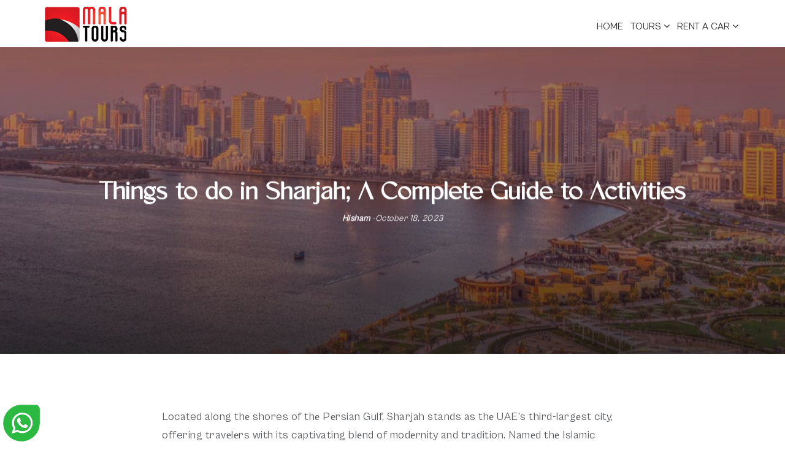

--- FILE ---
content_type: text/html; charset=UTF-8
request_url: https://mala.ae/blog/sharjah/things-to-do-in-sharjah/
body_size: 47118
content:
<!doctype html>
<html lang="en">
   <head><meta charset="utf-8"><script>if(navigator.userAgent.match(/MSIE|Internet Explorer/i)||navigator.userAgent.match(/Trident\/7\..*?rv:11/i)){var href=document.location.href;if(!href.match(/[?&]nowprocket/)){if(href.indexOf("?")==-1){if(href.indexOf("#")==-1){document.location.href=href+"?nowprocket=1"}else{document.location.href=href.replace("#","?nowprocket=1#")}}else{if(href.indexOf("#")==-1){document.location.href=href+"&nowprocket=1"}else{document.location.href=href.replace("#","&nowprocket=1#")}}}}</script><script>(()=>{class RocketLazyLoadScripts{constructor(){this.v="2.0.4",this.userEvents=["keydown","keyup","mousedown","mouseup","mousemove","mouseover","mouseout","touchmove","touchstart","touchend","touchcancel","wheel","click","dblclick","input"],this.attributeEvents=["onblur","onclick","oncontextmenu","ondblclick","onfocus","onmousedown","onmouseenter","onmouseleave","onmousemove","onmouseout","onmouseover","onmouseup","onmousewheel","onscroll","onsubmit"]}async t(){this.i(),this.o(),/iP(ad|hone)/.test(navigator.userAgent)&&this.h(),this.u(),this.l(this),this.m(),this.k(this),this.p(this),this._(),await Promise.all([this.R(),this.L()]),this.lastBreath=Date.now(),this.S(this),this.P(),this.D(),this.O(),this.M(),await this.C(this.delayedScripts.normal),await this.C(this.delayedScripts.defer),await this.C(this.delayedScripts.async),await this.T(),await this.F(),await this.j(),await this.A(),window.dispatchEvent(new Event("rocket-allScriptsLoaded")),this.everythingLoaded=!0,this.lastTouchEnd&&await new Promise(t=>setTimeout(t,500-Date.now()+this.lastTouchEnd)),this.I(),this.H(),this.U(),this.W()}i(){this.CSPIssue=sessionStorage.getItem("rocketCSPIssue"),document.addEventListener("securitypolicyviolation",t=>{this.CSPIssue||"script-src-elem"!==t.violatedDirective||"data"!==t.blockedURI||(this.CSPIssue=!0,sessionStorage.setItem("rocketCSPIssue",!0))},{isRocket:!0})}o(){window.addEventListener("pageshow",t=>{this.persisted=t.persisted,this.realWindowLoadedFired=!0},{isRocket:!0}),window.addEventListener("pagehide",()=>{this.onFirstUserAction=null},{isRocket:!0})}h(){let t;function e(e){t=e}window.addEventListener("touchstart",e,{isRocket:!0}),window.addEventListener("touchend",function i(o){o.changedTouches[0]&&t.changedTouches[0]&&Math.abs(o.changedTouches[0].pageX-t.changedTouches[0].pageX)<10&&Math.abs(o.changedTouches[0].pageY-t.changedTouches[0].pageY)<10&&o.timeStamp-t.timeStamp<200&&(window.removeEventListener("touchstart",e,{isRocket:!0}),window.removeEventListener("touchend",i,{isRocket:!0}),"INPUT"===o.target.tagName&&"text"===o.target.type||(o.target.dispatchEvent(new TouchEvent("touchend",{target:o.target,bubbles:!0})),o.target.dispatchEvent(new MouseEvent("mouseover",{target:o.target,bubbles:!0})),o.target.dispatchEvent(new PointerEvent("click",{target:o.target,bubbles:!0,cancelable:!0,detail:1,clientX:o.changedTouches[0].clientX,clientY:o.changedTouches[0].clientY})),event.preventDefault()))},{isRocket:!0})}q(t){this.userActionTriggered||("mousemove"!==t.type||this.firstMousemoveIgnored?"keyup"===t.type||"mouseover"===t.type||"mouseout"===t.type||(this.userActionTriggered=!0,this.onFirstUserAction&&this.onFirstUserAction()):this.firstMousemoveIgnored=!0),"click"===t.type&&t.preventDefault(),t.stopPropagation(),t.stopImmediatePropagation(),"touchstart"===this.lastEvent&&"touchend"===t.type&&(this.lastTouchEnd=Date.now()),"click"===t.type&&(this.lastTouchEnd=0),this.lastEvent=t.type,t.composedPath&&t.composedPath()[0].getRootNode()instanceof ShadowRoot&&(t.rocketTarget=t.composedPath()[0]),this.savedUserEvents.push(t)}u(){this.savedUserEvents=[],this.userEventHandler=this.q.bind(this),this.userEvents.forEach(t=>window.addEventListener(t,this.userEventHandler,{passive:!1,isRocket:!0})),document.addEventListener("visibilitychange",this.userEventHandler,{isRocket:!0})}U(){this.userEvents.forEach(t=>window.removeEventListener(t,this.userEventHandler,{passive:!1,isRocket:!0})),document.removeEventListener("visibilitychange",this.userEventHandler,{isRocket:!0}),this.savedUserEvents.forEach(t=>{(t.rocketTarget||t.target).dispatchEvent(new window[t.constructor.name](t.type,t))})}m(){const t="return false",e=Array.from(this.attributeEvents,t=>"data-rocket-"+t),i="["+this.attributeEvents.join("],[")+"]",o="[data-rocket-"+this.attributeEvents.join("],[data-rocket-")+"]",s=(e,i,o)=>{o&&o!==t&&(e.setAttribute("data-rocket-"+i,o),e["rocket"+i]=new Function("event",o),e.setAttribute(i,t))};new MutationObserver(t=>{for(const n of t)"attributes"===n.type&&(n.attributeName.startsWith("data-rocket-")||this.everythingLoaded?n.attributeName.startsWith("data-rocket-")&&this.everythingLoaded&&this.N(n.target,n.attributeName.substring(12)):s(n.target,n.attributeName,n.target.getAttribute(n.attributeName))),"childList"===n.type&&n.addedNodes.forEach(t=>{if(t.nodeType===Node.ELEMENT_NODE)if(this.everythingLoaded)for(const i of[t,...t.querySelectorAll(o)])for(const t of i.getAttributeNames())e.includes(t)&&this.N(i,t.substring(12));else for(const e of[t,...t.querySelectorAll(i)])for(const t of e.getAttributeNames())this.attributeEvents.includes(t)&&s(e,t,e.getAttribute(t))})}).observe(document,{subtree:!0,childList:!0,attributeFilter:[...this.attributeEvents,...e]})}I(){this.attributeEvents.forEach(t=>{document.querySelectorAll("[data-rocket-"+t+"]").forEach(e=>{this.N(e,t)})})}N(t,e){const i=t.getAttribute("data-rocket-"+e);i&&(t.setAttribute(e,i),t.removeAttribute("data-rocket-"+e))}k(t){Object.defineProperty(HTMLElement.prototype,"onclick",{get(){return this.rocketonclick||null},set(e){this.rocketonclick=e,this.setAttribute(t.everythingLoaded?"onclick":"data-rocket-onclick","this.rocketonclick(event)")}})}S(t){function e(e,i){let o=e[i];e[i]=null,Object.defineProperty(e,i,{get:()=>o,set(s){t.everythingLoaded?o=s:e["rocket"+i]=o=s}})}e(document,"onreadystatechange"),e(window,"onload"),e(window,"onpageshow");try{Object.defineProperty(document,"readyState",{get:()=>t.rocketReadyState,set(e){t.rocketReadyState=e},configurable:!0}),document.readyState="loading"}catch(t){console.log("WPRocket DJE readyState conflict, bypassing")}}l(t){this.originalAddEventListener=EventTarget.prototype.addEventListener,this.originalRemoveEventListener=EventTarget.prototype.removeEventListener,this.savedEventListeners=[],EventTarget.prototype.addEventListener=function(e,i,o){o&&o.isRocket||!t.B(e,this)&&!t.userEvents.includes(e)||t.B(e,this)&&!t.userActionTriggered||e.startsWith("rocket-")||t.everythingLoaded?t.originalAddEventListener.call(this,e,i,o):(t.savedEventListeners.push({target:this,remove:!1,type:e,func:i,options:o}),"mouseenter"!==e&&"mouseleave"!==e||t.originalAddEventListener.call(this,e,t.savedUserEvents.push,o))},EventTarget.prototype.removeEventListener=function(e,i,o){o&&o.isRocket||!t.B(e,this)&&!t.userEvents.includes(e)||t.B(e,this)&&!t.userActionTriggered||e.startsWith("rocket-")||t.everythingLoaded?t.originalRemoveEventListener.call(this,e,i,o):t.savedEventListeners.push({target:this,remove:!0,type:e,func:i,options:o})}}J(t,e){this.savedEventListeners=this.savedEventListeners.filter(i=>{let o=i.type,s=i.target||window;return e!==o||t!==s||(this.B(o,s)&&(i.type="rocket-"+o),this.$(i),!1)})}H(){EventTarget.prototype.addEventListener=this.originalAddEventListener,EventTarget.prototype.removeEventListener=this.originalRemoveEventListener,this.savedEventListeners.forEach(t=>this.$(t))}$(t){t.remove?this.originalRemoveEventListener.call(t.target,t.type,t.func,t.options):this.originalAddEventListener.call(t.target,t.type,t.func,t.options)}p(t){let e;function i(e){return t.everythingLoaded?e:e.split(" ").map(t=>"load"===t||t.startsWith("load.")?"rocket-jquery-load":t).join(" ")}function o(o){function s(e){const s=o.fn[e];o.fn[e]=o.fn.init.prototype[e]=function(){return this[0]===window&&t.userActionTriggered&&("string"==typeof arguments[0]||arguments[0]instanceof String?arguments[0]=i(arguments[0]):"object"==typeof arguments[0]&&Object.keys(arguments[0]).forEach(t=>{const e=arguments[0][t];delete arguments[0][t],arguments[0][i(t)]=e})),s.apply(this,arguments),this}}if(o&&o.fn&&!t.allJQueries.includes(o)){const e={DOMContentLoaded:[],"rocket-DOMContentLoaded":[]};for(const t in e)document.addEventListener(t,()=>{e[t].forEach(t=>t())},{isRocket:!0});o.fn.ready=o.fn.init.prototype.ready=function(i){function s(){parseInt(o.fn.jquery)>2?setTimeout(()=>i.bind(document)(o)):i.bind(document)(o)}return"function"==typeof i&&(t.realDomReadyFired?!t.userActionTriggered||t.fauxDomReadyFired?s():e["rocket-DOMContentLoaded"].push(s):e.DOMContentLoaded.push(s)),o([])},s("on"),s("one"),s("off"),t.allJQueries.push(o)}e=o}t.allJQueries=[],o(window.jQuery),Object.defineProperty(window,"jQuery",{get:()=>e,set(t){o(t)}})}P(){const t=new Map;document.write=document.writeln=function(e){const i=document.currentScript,o=document.createRange(),s=i.parentElement;let n=t.get(i);void 0===n&&(n=i.nextSibling,t.set(i,n));const c=document.createDocumentFragment();o.setStart(c,0),c.appendChild(o.createContextualFragment(e)),s.insertBefore(c,n)}}async R(){return new Promise(t=>{this.userActionTriggered?t():this.onFirstUserAction=t})}async L(){return new Promise(t=>{document.addEventListener("DOMContentLoaded",()=>{this.realDomReadyFired=!0,t()},{isRocket:!0})})}async j(){return this.realWindowLoadedFired?Promise.resolve():new Promise(t=>{window.addEventListener("load",t,{isRocket:!0})})}M(){this.pendingScripts=[];this.scriptsMutationObserver=new MutationObserver(t=>{for(const e of t)e.addedNodes.forEach(t=>{"SCRIPT"!==t.tagName||t.noModule||t.isWPRocket||this.pendingScripts.push({script:t,promise:new Promise(e=>{const i=()=>{const i=this.pendingScripts.findIndex(e=>e.script===t);i>=0&&this.pendingScripts.splice(i,1),e()};t.addEventListener("load",i,{isRocket:!0}),t.addEventListener("error",i,{isRocket:!0}),setTimeout(i,1e3)})})})}),this.scriptsMutationObserver.observe(document,{childList:!0,subtree:!0})}async F(){await this.X(),this.pendingScripts.length?(await this.pendingScripts[0].promise,await this.F()):this.scriptsMutationObserver.disconnect()}D(){this.delayedScripts={normal:[],async:[],defer:[]},document.querySelectorAll("script[type$=rocketlazyloadscript]").forEach(t=>{t.hasAttribute("data-rocket-src")?t.hasAttribute("async")&&!1!==t.async?this.delayedScripts.async.push(t):t.hasAttribute("defer")&&!1!==t.defer||"module"===t.getAttribute("data-rocket-type")?this.delayedScripts.defer.push(t):this.delayedScripts.normal.push(t):this.delayedScripts.normal.push(t)})}async _(){await this.L();let t=[];document.querySelectorAll("script[type$=rocketlazyloadscript][data-rocket-src]").forEach(e=>{let i=e.getAttribute("data-rocket-src");if(i&&!i.startsWith("data:")){i.startsWith("//")&&(i=location.protocol+i);try{const o=new URL(i).origin;o!==location.origin&&t.push({src:o,crossOrigin:e.crossOrigin||"module"===e.getAttribute("data-rocket-type")})}catch(t){}}}),t=[...new Map(t.map(t=>[JSON.stringify(t),t])).values()],this.Y(t,"preconnect")}async G(t){if(await this.K(),!0!==t.noModule||!("noModule"in HTMLScriptElement.prototype))return new Promise(e=>{let i;function o(){(i||t).setAttribute("data-rocket-status","executed"),e()}try{if(navigator.userAgent.includes("Firefox/")||""===navigator.vendor||this.CSPIssue)i=document.createElement("script"),[...t.attributes].forEach(t=>{let e=t.nodeName;"type"!==e&&("data-rocket-type"===e&&(e="type"),"data-rocket-src"===e&&(e="src"),i.setAttribute(e,t.nodeValue))}),t.text&&(i.text=t.text),t.nonce&&(i.nonce=t.nonce),i.hasAttribute("src")?(i.addEventListener("load",o,{isRocket:!0}),i.addEventListener("error",()=>{i.setAttribute("data-rocket-status","failed-network"),e()},{isRocket:!0}),setTimeout(()=>{i.isConnected||e()},1)):(i.text=t.text,o()),i.isWPRocket=!0,t.parentNode.replaceChild(i,t);else{const i=t.getAttribute("data-rocket-type"),s=t.getAttribute("data-rocket-src");i?(t.type=i,t.removeAttribute("data-rocket-type")):t.removeAttribute("type"),t.addEventListener("load",o,{isRocket:!0}),t.addEventListener("error",i=>{this.CSPIssue&&i.target.src.startsWith("data:")?(console.log("WPRocket: CSP fallback activated"),t.removeAttribute("src"),this.G(t).then(e)):(t.setAttribute("data-rocket-status","failed-network"),e())},{isRocket:!0}),s?(t.fetchPriority="high",t.removeAttribute("data-rocket-src"),t.src=s):t.src="data:text/javascript;base64,"+window.btoa(unescape(encodeURIComponent(t.text)))}}catch(i){t.setAttribute("data-rocket-status","failed-transform"),e()}});t.setAttribute("data-rocket-status","skipped")}async C(t){const e=t.shift();return e?(e.isConnected&&await this.G(e),this.C(t)):Promise.resolve()}O(){this.Y([...this.delayedScripts.normal,...this.delayedScripts.defer,...this.delayedScripts.async],"preload")}Y(t,e){this.trash=this.trash||[];let i=!0;var o=document.createDocumentFragment();t.forEach(t=>{const s=t.getAttribute&&t.getAttribute("data-rocket-src")||t.src;if(s&&!s.startsWith("data:")){const n=document.createElement("link");n.href=s,n.rel=e,"preconnect"!==e&&(n.as="script",n.fetchPriority=i?"high":"low"),t.getAttribute&&"module"===t.getAttribute("data-rocket-type")&&(n.crossOrigin=!0),t.crossOrigin&&(n.crossOrigin=t.crossOrigin),t.integrity&&(n.integrity=t.integrity),t.nonce&&(n.nonce=t.nonce),o.appendChild(n),this.trash.push(n),i=!1}}),document.head.appendChild(o)}W(){this.trash.forEach(t=>t.remove())}async T(){try{document.readyState="interactive"}catch(t){}this.fauxDomReadyFired=!0;try{await this.K(),this.J(document,"readystatechange"),document.dispatchEvent(new Event("rocket-readystatechange")),await this.K(),document.rocketonreadystatechange&&document.rocketonreadystatechange(),await this.K(),this.J(document,"DOMContentLoaded"),document.dispatchEvent(new Event("rocket-DOMContentLoaded")),await this.K(),this.J(window,"DOMContentLoaded"),window.dispatchEvent(new Event("rocket-DOMContentLoaded"))}catch(t){console.error(t)}}async A(){try{document.readyState="complete"}catch(t){}try{await this.K(),this.J(document,"readystatechange"),document.dispatchEvent(new Event("rocket-readystatechange")),await this.K(),document.rocketonreadystatechange&&document.rocketonreadystatechange(),await this.K(),this.J(window,"load"),window.dispatchEvent(new Event("rocket-load")),await this.K(),window.rocketonload&&window.rocketonload(),await this.K(),this.allJQueries.forEach(t=>t(window).trigger("rocket-jquery-load")),await this.K(),this.J(window,"pageshow");const t=new Event("rocket-pageshow");t.persisted=this.persisted,window.dispatchEvent(t),await this.K(),window.rocketonpageshow&&window.rocketonpageshow({persisted:this.persisted})}catch(t){console.error(t)}}async K(){Date.now()-this.lastBreath>45&&(await this.X(),this.lastBreath=Date.now())}async X(){return document.hidden?new Promise(t=>setTimeout(t)):new Promise(t=>requestAnimationFrame(t))}B(t,e){return e===document&&"readystatechange"===t||(e===document&&"DOMContentLoaded"===t||(e===window&&"DOMContentLoaded"===t||(e===window&&"load"===t||e===window&&"pageshow"===t)))}static run(){(new RocketLazyLoadScripts).t()}}RocketLazyLoadScripts.run()})();</script>
        
      <meta name="viewport" content="width=device-width, initial-scale=1">
      <link rel="profile" href="http://gmpg.org/xfn/11">
     
      	<style>img:is([sizes="auto" i], [sizes^="auto," i]) { contain-intrinsic-size: 3000px 1500px }</style>
	
<!-- Search Engine Optimization by Rank Math PRO - https://rankmath.com/ -->
<title>Top 52 things to do in Sharjah - Activities, Places, &amp; Guide</title>
<meta name="description" content="Discover 52 amazing things to do in Sharjah. Explore from Cultural Charm, museums and parks to Exciting Activities in this Complete Guide."/>
<meta name="robots" content="follow, index, max-snippet:-1, max-video-preview:-1, max-image-preview:large"/>
<link rel="canonical" href="https://mala.ae/blog/sharjah/things-to-do-in-sharjah/" />
<meta property="og:locale" content="en_US" />
<meta property="og:type" content="article" />
<meta property="og:title" content="Top 52 things to do in Sharjah - Activities, Places, &amp; Guide" />
<meta property="og:description" content="Discover 52 amazing things to do in Sharjah. Explore from Cultural Charm, museums and parks to Exciting Activities in this Complete Guide." />
<meta property="og:url" content="https://mala.ae/blog/sharjah/things-to-do-in-sharjah/" />
<meta property="og:site_name" content="Mala Tourism" />
<meta property="article:section" content="Sharjah" />
<meta property="og:updated_time" content="2023-10-19T12:14:11+00:00" />
<meta property="og:image" content="https://mala.ae/wp-content/uploads/2023/10/sharjah-things.jpg" />
<meta property="og:image:secure_url" content="https://mala.ae/wp-content/uploads/2023/10/sharjah-things.jpg" />
<meta property="og:image:width" content="933" />
<meta property="og:image:height" content="700" />
<meta property="og:image:alt" content="things to do" />
<meta property="og:image:type" content="image/jpeg" />
<meta name="twitter:card" content="summary_large_image" />
<meta name="twitter:title" content="Top 52 things to do in Sharjah - Activities, Places, &amp; Guide" />
<meta name="twitter:description" content="Discover 52 amazing things to do in Sharjah. Explore from Cultural Charm, museums and parks to Exciting Activities in this Complete Guide." />
<meta name="twitter:image" content="https://mala.ae/wp-content/uploads/2023/10/sharjah-things.jpg" />
<meta name="twitter:label1" content="Written by" />
<meta name="twitter:data1" content="Hisham" />
<meta name="twitter:label2" content="Time to read" />
<meta name="twitter:data2" content="26 minutes" />
<!-- /Rank Math WordPress SEO plugin -->

<link rel="alternate" type="application/rss+xml" title="Mala &raquo; Feed" href="https://mala.ae/feed/" />
<link rel="alternate" type="application/rss+xml" title="Mala &raquo; Comments Feed" href="https://mala.ae/comments/feed/" />
<link rel="alternate" type="application/rss+xml" title="Mala &raquo; Things to do in Sharjah; A Complete Guide to Activities Comments Feed" href="https://mala.ae/blog/sharjah/things-to-do-in-sharjah/feed/" />
		<!-- This site uses the Google Analytics by MonsterInsights plugin v9.11.1 - Using Analytics tracking - https://www.monsterinsights.com/ -->
		<!-- Note: MonsterInsights is not currently configured on this site. The site owner needs to authenticate with Google Analytics in the MonsterInsights settings panel. -->
					<!-- No tracking code set -->
				<!-- / Google Analytics by MonsterInsights -->
		<link rel='stylesheet' id='wp-block-library-css' href='https://mala.ae/wp-includes/css/dist/block-library/style.min.css?ver=6.8.3' type='text/css' media='all' />
<style id='classic-theme-styles-inline-css' type='text/css'>
/*! This file is auto-generated */
.wp-block-button__link{color:#fff;background-color:#32373c;border-radius:9999px;box-shadow:none;text-decoration:none;padding:calc(.667em + 2px) calc(1.333em + 2px);font-size:1.125em}.wp-block-file__button{background:#32373c;color:#fff;text-decoration:none}
</style>
<style id='global-styles-inline-css' type='text/css'>
:root{--wp--preset--aspect-ratio--square: 1;--wp--preset--aspect-ratio--4-3: 4/3;--wp--preset--aspect-ratio--3-4: 3/4;--wp--preset--aspect-ratio--3-2: 3/2;--wp--preset--aspect-ratio--2-3: 2/3;--wp--preset--aspect-ratio--16-9: 16/9;--wp--preset--aspect-ratio--9-16: 9/16;--wp--preset--color--black: #000000;--wp--preset--color--cyan-bluish-gray: #abb8c3;--wp--preset--color--white: #ffffff;--wp--preset--color--pale-pink: #f78da7;--wp--preset--color--vivid-red: #cf2e2e;--wp--preset--color--luminous-vivid-orange: #ff6900;--wp--preset--color--luminous-vivid-amber: #fcb900;--wp--preset--color--light-green-cyan: #7bdcb5;--wp--preset--color--vivid-green-cyan: #00d084;--wp--preset--color--pale-cyan-blue: #8ed1fc;--wp--preset--color--vivid-cyan-blue: #0693e3;--wp--preset--color--vivid-purple: #9b51e0;--wp--preset--gradient--vivid-cyan-blue-to-vivid-purple: linear-gradient(135deg,rgba(6,147,227,1) 0%,rgb(155,81,224) 100%);--wp--preset--gradient--light-green-cyan-to-vivid-green-cyan: linear-gradient(135deg,rgb(122,220,180) 0%,rgb(0,208,130) 100%);--wp--preset--gradient--luminous-vivid-amber-to-luminous-vivid-orange: linear-gradient(135deg,rgba(252,185,0,1) 0%,rgba(255,105,0,1) 100%);--wp--preset--gradient--luminous-vivid-orange-to-vivid-red: linear-gradient(135deg,rgba(255,105,0,1) 0%,rgb(207,46,46) 100%);--wp--preset--gradient--very-light-gray-to-cyan-bluish-gray: linear-gradient(135deg,rgb(238,238,238) 0%,rgb(169,184,195) 100%);--wp--preset--gradient--cool-to-warm-spectrum: linear-gradient(135deg,rgb(74,234,220) 0%,rgb(151,120,209) 20%,rgb(207,42,186) 40%,rgb(238,44,130) 60%,rgb(251,105,98) 80%,rgb(254,248,76) 100%);--wp--preset--gradient--blush-light-purple: linear-gradient(135deg,rgb(255,206,236) 0%,rgb(152,150,240) 100%);--wp--preset--gradient--blush-bordeaux: linear-gradient(135deg,rgb(254,205,165) 0%,rgb(254,45,45) 50%,rgb(107,0,62) 100%);--wp--preset--gradient--luminous-dusk: linear-gradient(135deg,rgb(255,203,112) 0%,rgb(199,81,192) 50%,rgb(65,88,208) 100%);--wp--preset--gradient--pale-ocean: linear-gradient(135deg,rgb(255,245,203) 0%,rgb(182,227,212) 50%,rgb(51,167,181) 100%);--wp--preset--gradient--electric-grass: linear-gradient(135deg,rgb(202,248,128) 0%,rgb(113,206,126) 100%);--wp--preset--gradient--midnight: linear-gradient(135deg,rgb(2,3,129) 0%,rgb(40,116,252) 100%);--wp--preset--font-size--small: 13px;--wp--preset--font-size--medium: 20px;--wp--preset--font-size--large: 36px;--wp--preset--font-size--x-large: 42px;--wp--preset--spacing--20: 0.44rem;--wp--preset--spacing--30: 0.67rem;--wp--preset--spacing--40: 1rem;--wp--preset--spacing--50: 1.5rem;--wp--preset--spacing--60: 2.25rem;--wp--preset--spacing--70: 3.38rem;--wp--preset--spacing--80: 5.06rem;--wp--preset--shadow--natural: 6px 6px 9px rgba(0, 0, 0, 0.2);--wp--preset--shadow--deep: 12px 12px 50px rgba(0, 0, 0, 0.4);--wp--preset--shadow--sharp: 6px 6px 0px rgba(0, 0, 0, 0.2);--wp--preset--shadow--outlined: 6px 6px 0px -3px rgba(255, 255, 255, 1), 6px 6px rgba(0, 0, 0, 1);--wp--preset--shadow--crisp: 6px 6px 0px rgba(0, 0, 0, 1);}:root :where(.is-layout-flow) > :first-child{margin-block-start: 0;}:root :where(.is-layout-flow) > :last-child{margin-block-end: 0;}:root :where(.is-layout-flow) > *{margin-block-start: 24px;margin-block-end: 0;}:root :where(.is-layout-constrained) > :first-child{margin-block-start: 0;}:root :where(.is-layout-constrained) > :last-child{margin-block-end: 0;}:root :where(.is-layout-constrained) > *{margin-block-start: 24px;margin-block-end: 0;}:root :where(.is-layout-flex){gap: 24px;}:root :where(.is-layout-grid){gap: 24px;}body .is-layout-flex{display: flex;}.is-layout-flex{flex-wrap: wrap;align-items: center;}.is-layout-flex > :is(*, div){margin: 0;}body .is-layout-grid{display: grid;}.is-layout-grid > :is(*, div){margin: 0;}.has-black-color{color: var(--wp--preset--color--black) !important;}.has-cyan-bluish-gray-color{color: var(--wp--preset--color--cyan-bluish-gray) !important;}.has-white-color{color: var(--wp--preset--color--white) !important;}.has-pale-pink-color{color: var(--wp--preset--color--pale-pink) !important;}.has-vivid-red-color{color: var(--wp--preset--color--vivid-red) !important;}.has-luminous-vivid-orange-color{color: var(--wp--preset--color--luminous-vivid-orange) !important;}.has-luminous-vivid-amber-color{color: var(--wp--preset--color--luminous-vivid-amber) !important;}.has-light-green-cyan-color{color: var(--wp--preset--color--light-green-cyan) !important;}.has-vivid-green-cyan-color{color: var(--wp--preset--color--vivid-green-cyan) !important;}.has-pale-cyan-blue-color{color: var(--wp--preset--color--pale-cyan-blue) !important;}.has-vivid-cyan-blue-color{color: var(--wp--preset--color--vivid-cyan-blue) !important;}.has-vivid-purple-color{color: var(--wp--preset--color--vivid-purple) !important;}.has-black-background-color{background-color: var(--wp--preset--color--black) !important;}.has-cyan-bluish-gray-background-color{background-color: var(--wp--preset--color--cyan-bluish-gray) !important;}.has-white-background-color{background-color: var(--wp--preset--color--white) !important;}.has-pale-pink-background-color{background-color: var(--wp--preset--color--pale-pink) !important;}.has-vivid-red-background-color{background-color: var(--wp--preset--color--vivid-red) !important;}.has-luminous-vivid-orange-background-color{background-color: var(--wp--preset--color--luminous-vivid-orange) !important;}.has-luminous-vivid-amber-background-color{background-color: var(--wp--preset--color--luminous-vivid-amber) !important;}.has-light-green-cyan-background-color{background-color: var(--wp--preset--color--light-green-cyan) !important;}.has-vivid-green-cyan-background-color{background-color: var(--wp--preset--color--vivid-green-cyan) !important;}.has-pale-cyan-blue-background-color{background-color: var(--wp--preset--color--pale-cyan-blue) !important;}.has-vivid-cyan-blue-background-color{background-color: var(--wp--preset--color--vivid-cyan-blue) !important;}.has-vivid-purple-background-color{background-color: var(--wp--preset--color--vivid-purple) !important;}.has-black-border-color{border-color: var(--wp--preset--color--black) !important;}.has-cyan-bluish-gray-border-color{border-color: var(--wp--preset--color--cyan-bluish-gray) !important;}.has-white-border-color{border-color: var(--wp--preset--color--white) !important;}.has-pale-pink-border-color{border-color: var(--wp--preset--color--pale-pink) !important;}.has-vivid-red-border-color{border-color: var(--wp--preset--color--vivid-red) !important;}.has-luminous-vivid-orange-border-color{border-color: var(--wp--preset--color--luminous-vivid-orange) !important;}.has-luminous-vivid-amber-border-color{border-color: var(--wp--preset--color--luminous-vivid-amber) !important;}.has-light-green-cyan-border-color{border-color: var(--wp--preset--color--light-green-cyan) !important;}.has-vivid-green-cyan-border-color{border-color: var(--wp--preset--color--vivid-green-cyan) !important;}.has-pale-cyan-blue-border-color{border-color: var(--wp--preset--color--pale-cyan-blue) !important;}.has-vivid-cyan-blue-border-color{border-color: var(--wp--preset--color--vivid-cyan-blue) !important;}.has-vivid-purple-border-color{border-color: var(--wp--preset--color--vivid-purple) !important;}.has-vivid-cyan-blue-to-vivid-purple-gradient-background{background: var(--wp--preset--gradient--vivid-cyan-blue-to-vivid-purple) !important;}.has-light-green-cyan-to-vivid-green-cyan-gradient-background{background: var(--wp--preset--gradient--light-green-cyan-to-vivid-green-cyan) !important;}.has-luminous-vivid-amber-to-luminous-vivid-orange-gradient-background{background: var(--wp--preset--gradient--luminous-vivid-amber-to-luminous-vivid-orange) !important;}.has-luminous-vivid-orange-to-vivid-red-gradient-background{background: var(--wp--preset--gradient--luminous-vivid-orange-to-vivid-red) !important;}.has-very-light-gray-to-cyan-bluish-gray-gradient-background{background: var(--wp--preset--gradient--very-light-gray-to-cyan-bluish-gray) !important;}.has-cool-to-warm-spectrum-gradient-background{background: var(--wp--preset--gradient--cool-to-warm-spectrum) !important;}.has-blush-light-purple-gradient-background{background: var(--wp--preset--gradient--blush-light-purple) !important;}.has-blush-bordeaux-gradient-background{background: var(--wp--preset--gradient--blush-bordeaux) !important;}.has-luminous-dusk-gradient-background{background: var(--wp--preset--gradient--luminous-dusk) !important;}.has-pale-ocean-gradient-background{background: var(--wp--preset--gradient--pale-ocean) !important;}.has-electric-grass-gradient-background{background: var(--wp--preset--gradient--electric-grass) !important;}.has-midnight-gradient-background{background: var(--wp--preset--gradient--midnight) !important;}.has-small-font-size{font-size: var(--wp--preset--font-size--small) !important;}.has-medium-font-size{font-size: var(--wp--preset--font-size--medium) !important;}.has-large-font-size{font-size: var(--wp--preset--font-size--large) !important;}.has-x-large-font-size{font-size: var(--wp--preset--font-size--x-large) !important;}
:root :where(.wp-block-pullquote){font-size: 1.5em;line-height: 1.6;}
</style>
<link rel='stylesheet' id='foobox-free-min-css' href='https://mala.ae/wp-content/plugins/foobox-image-lightbox/free/css/foobox.free.min.css?ver=2.7.35' type='text/css' media='all' />
<link rel='stylesheet' id='dashicons-css' href='https://mala.ae/wp-includes/css/dashicons.min.css?ver=6.8.3' type='text/css' media='all' />
<link rel='stylesheet' id='rmp-menu-styles-css' href='https://mala.ae/wp-content/uploads/rmp-menu/css/rmp-menu.css?ver=09.12.57' type='text/css' media='all' />
<link rel='stylesheet' id='blankslate-style-css' href='https://mala.ae/wp-content/themes/malatour/style.css?ver=6.8.3' type='text/css' media='all' />
<link rel='stylesheet' id='tablepress-default-css' href='https://mala.ae/wp-content/plugins/tablepress/css/build/default.css?ver=3.2.5' type='text/css' media='all' />
<link rel='stylesheet' id='site-reviews-css' href='https://mala.ae/wp-content/plugins/site-reviews/assets/styles/default.css?ver=7.2.13' type='text/css' media='all' />
<style id='site-reviews-inline-css' type='text/css'>
:root{--glsr-star-empty:url(https://mala.ae/wp-content/plugins/site-reviews/assets/images/stars/default/star-empty.svg);--glsr-star-error:url(https://mala.ae/wp-content/plugins/site-reviews/assets/images/stars/default/star-error.svg);--glsr-star-full:url(https://mala.ae/wp-content/plugins/site-reviews/assets/images/stars/default/star-full.svg);--glsr-star-half:url(https://mala.ae/wp-content/plugins/site-reviews/assets/images/stars/default/star-half.svg)}

</style>
<style id='rocket-lazyload-inline-css' type='text/css'>
.rll-youtube-player{position:relative;padding-bottom:56.23%;height:0;overflow:hidden;max-width:100%;}.rll-youtube-player:focus-within{outline: 2px solid currentColor;outline-offset: 5px;}.rll-youtube-player iframe{position:absolute;top:0;left:0;width:100%;height:100%;z-index:100;background:0 0}.rll-youtube-player img{bottom:0;display:block;left:0;margin:auto;max-width:100%;width:100%;position:absolute;right:0;top:0;border:none;height:auto;-webkit-transition:.4s all;-moz-transition:.4s all;transition:.4s all}.rll-youtube-player img:hover{-webkit-filter:brightness(75%)}.rll-youtube-player .play{height:100%;width:100%;left:0;top:0;position:absolute;background:url(https://mala.ae/wp-content/plugins/wp-rocket/assets/img/youtube.png) no-repeat center;background-color: transparent !important;cursor:pointer;border:none;}.wp-embed-responsive .wp-has-aspect-ratio .rll-youtube-player{position:absolute;padding-bottom:0;width:100%;height:100%;top:0;bottom:0;left:0;right:0}
</style>
<script type="rocketlazyloadscript" data-rocket-type="text/javascript" data-rocket-src="https://mala.ae/wp-includes/js/jquery/jquery.min.js?ver=3.7.1" id="jquery-core-js"></script>
<script type="rocketlazyloadscript" data-rocket-type="text/javascript" data-rocket-src="https://mala.ae/wp-includes/js/jquery/jquery-migrate.min.js?ver=3.4.1" id="jquery-migrate-js"></script>
<script type="rocketlazyloadscript" data-rocket-type="text/javascript" id="foobox-free-min-js-before">
/* <![CDATA[ */
/* Run FooBox FREE (v2.7.35) */
var FOOBOX = window.FOOBOX = {
	ready: true,
	disableOthers: false,
	o: {wordpress: { enabled: true }, countMessage:'image %index of %total', captions: { dataTitle: ["captionTitle","title"], dataDesc: ["captionDesc","description"] }, rel: '', excludes:'.fbx-link,.nofoobox,.nolightbox,a[href*="pinterest.com/pin/create/button/"]', affiliate : { enabled: false }},
	selectors: [
		".gallery", ".wp-block-gallery", ".wp-caption", ".wp-block-image", "a:has(img[class*=wp-image-])", ".foobox"
	],
	pre: function( $ ){
		// Custom JavaScript (Pre)
		
	},
	post: function( $ ){
		// Custom JavaScript (Post)
		
		// Custom Captions Code
		
	},
	custom: function( $ ){
		// Custom Extra JS
		
	}
};
/* ]]> */
</script>
<script type="rocketlazyloadscript" data-rocket-type="text/javascript" data-rocket-src="https://mala.ae/wp-content/plugins/foobox-image-lightbox/free/js/foobox.free.min.js?ver=2.7.35" id="foobox-free-min-js"></script>
<link rel="https://api.w.org/" href="https://mala.ae/wp-json/" /><link rel="alternate" title="JSON" type="application/json" href="https://mala.ae/wp-json/wp/v2/posts/16059" /><link rel="EditURI" type="application/rsd+xml" title="RSD" href="https://mala.ae/xmlrpc.php?rsd" />
<link rel='shortlink' href='https://mala.ae/?p=16059' />
<link rel="alternate" title="oEmbed (JSON)" type="application/json+oembed" href="https://mala.ae/wp-json/oembed/1.0/embed?url=https%3A%2F%2Fmala.ae%2Fblog%2Fsharjah%2Fthings-to-do-in-sharjah%2F" />
<link rel="alternate" title="oEmbed (XML)" type="text/xml+oembed" href="https://mala.ae/wp-json/oembed/1.0/embed?url=https%3A%2F%2Fmala.ae%2Fblog%2Fsharjah%2Fthings-to-do-in-sharjah%2F&#038;format=xml" />
<!-- HFCM by 99 Robots - Snippet # 1: Geo Tag -->
<meta name="DC.title" content="Mala Tourism" />
<meta name="geo.region" content="AE-DU" />
<meta name="geo.placename" content="Dubai" />
<meta name="geo.position" content="25.098302;55.174289" />
<meta name="ICBM" content="25.098302, 55.174289" />

<!-- /end HFCM by 99 Robots -->
<link rel="pingback" href="https://mala.ae/xmlrpc.php">
<link rel="icon" href="https://mala.ae/wp-content/uploads/2025/10/cropped-mala-fav-32x32.png" sizes="32x32" />
<link rel="icon" href="https://mala.ae/wp-content/uploads/2025/10/cropped-mala-fav-192x192.png" sizes="192x192" />
<link rel="apple-touch-icon" href="https://mala.ae/wp-content/uploads/2025/10/cropped-mala-fav-180x180.png" />
<meta name="msapplication-TileImage" content="https://mala.ae/wp-content/uploads/2025/10/cropped-mala-fav-270x270.png" />
		<style type="text/css" id="wp-custom-css">
			






.wpforms-head-container {
    padding: 0px !important;
    text-align: center;
}
.wprmenu_bar .hamburger-inner, .wprmenu_bar .hamburger-inner::before, .wprmenu_bar .hamburger-inner::after {
    background: #000000 !important;
}
.elementor-widget-container p {
    line-height: 1.7;
}
section#mySwiper-2 {
    padding: 30px 0px 50px;
    border: none;
}
.elementor-widget-container .mySwiperCentered .swiper-rating-centered-buttons-block .swiper-rating-centered-pagination .swiper-pagination-bullet.swiper-pagination-bullet-active {
    width: 28px;
    border-radius: 8px;
    background: #c42020!important;
}
.mySwiperCentered .swiper-slide img {
    border-radius: 0px!important;
}
.elementor-widget-container {
    box-shadow: none !important;
}

h2.elementor-heading-title.elementor-size-default {
    line-height: 1.3;
}
h3.elementor-heading-title.elementor-size-default {
    line-height: 1.3;
}
h1.elementor-heading-title.elementor-size-default {
    line-height: 1.2;
}

header.header {
    display: none!important;
}
a.whatsapp-btn {
    position: fixed;
    bottom: 0px;
    width: 60px;
    height: 60px;
    left: 5px;
    z-index: 10000;
}
.spec-box ul li {
    font-size: 16px;
    margin-bottom: 8px;
}
.single-dubai-btn {
    padding-top: 20px;
    border-top: 1px solid rgb(189, 189, 206);
}
.single-dubai-btn .col-lg-6.col-md-6.col-sm-12.col-12:first-child {
    padding-right: 6px;
	    -ms-flex: 0 0 50%;
    flex: 0 0 50%;
    max-width: 50%;
}

.single-dubai-btn .col-lg-6.col-md-6.col-sm-12.col-12:last-child {
    padding-left: 6px;
	    -ms-flex: 0 0 50%;
    flex: 0 0 50%;
    max-width: 50%;
}

a.whtap-icon {
    color: #f8f8f8;
    padding: 10px 10px;
    background-color: #26d367;
    box-shadow: 1px 2px 4px #33333370;
    border: none;
    margin: 0 0;
    font-size: 16px !important;
    color: #fff !important;
    border-radius: 4px;
    display: inline-block;
    font-weight: 600;
    text-align: center;
    width: 100%;
}


.about-text-home p a {
    padding: 0 !important;
    border: 0 !important;
}

a.whtap-icon img {
    max-width: 22px;
    height: auto;
    margin-right: 5px;
}

.spec-box {
    padding: 20px 0 0;
}

.spec-box h3 {
    font-size: 24px;
    font-weight: 600;
    padding-bottom: 10px;
    color: #0b0909;
}

.spec-box ul {
    padding-left: 15px;

}

.spec-box ul li {
    color: #666;
}

.single-dubai-btn {
    text-align: left;
    margin-bottom: 0px;
}

.single-dubai-btn button.btn.btn-danger {
    background-color: #da1921;
    color: #fff;
    border-radius: 4px;
    width: 100%;
    font-size: 16px;
    text-transform: capitalize;
    letter-spacing: 0px;
    padding: 12px 10px;
}
.inner-main-con-ser .right-sidebar.sticky-box {
    width: 100%;
    /* margin-top: 50px; */
    /* right: 90px; */
}

/*.menu-main-menu-container ul#menu-main-menu li:nth-child(2) {
    padding: 12px 34px 12px 34px;
}
*/

.cardft {
    text-align: left !important;
}
.cardft p{
    color:#fff;
}
.cardft p a{
    color:#db1c23;
}

.inner-main-con-ser .long-desc ul.important.block-layout li p::first-line {color: #000;font-weight: 600;}

.inner-main-con-ser .long-desc ul.important.block-layout li h4{
    color:#000;
}




.iftar_price span:nth-child(2)

{
  font-weight: bold;
  color: #000 !important;
    font-size:20px;
 }

.iftar_price span:nth-child(5)

{color: #000 !important; 
font-weight: bold;
    font-size:20px;
}


.card-icon {
    text-align: right !important;
}

.cardft .col-12 {
    flex: unset;
}

div#alarmmsg {
    background-color: transparent !important;
    border: none!important;
    color: black !important;
}
#menu-main-menu li ul ul {
    left: 100% !important;
}
li#menu-item-12559 {
    margin-top: -4px;
}
@media(min-width:767px){
    /* menu css start */
    .menu-main-menu-container ul#menu-main-menu > li {
    padding: 12px 20px 12px 15px;
}   
  #menu-main-menu .menu-item {
    list-style:none !important;
    position: relative;
    display: block;
}

#menu-main-menu, #menu-main-menu ul {
        list-style: none; 
        padding:0;
        margin:0;
}

#menu-main-menu li {
        line-height:20px;
        float:left;
}
#menu-main-menu li a {display:block;}
#menu-main-menu li ul{ 
     display: none;
    z-index: 99999;
    position: absolute;
    margin-left: 0px;
    background-color: #ed3237;
    min-width: 130px;
    text-align: left;
}
#menu-main-menu .sub-menu .menu-item a:hover {
    background-color: #000;
}
#menu-main-menu li ul ul {
    min-width: 175px;
}
.sub-menu li a {
        color: #fff !important;
    font-size: 14px !important;
    padding: 10px 15px !important;
    text-align: left;
}
#menu-main-menu li ul ul {left: 100%; top:0;}
  

#menu-main-menu li:hover > ul {
        display: block;
}

#menu-main-menu li:hover ul li {
        float:none;
        padding: 0px 0px;
}
#menu-main-menu ul ul li {
padding: 5px 15px;
    display: block;
}
  /* menu css end */
}

@media(max-width:1400px){
	.single-dubai-btn .col-lg-6.col-md-6.col-sm-12.col-12:first-child {
    padding-right: 12px;
}

.single-dubai-btn .col-lg-6.col-md-6.col-sm-12.col-12:last-child {
    padding-left: 12px;
}
    .inner-main-con-ser .right-sidebar.sticky-box{
        right: 3% !important;
    }
    a.whtap-icon{
        width: 100%;
        margin-top: 15px;
    }
    .single-dubai-btn button.btn.btn-danger{
        width: 100%;
    }

    .single-dubai-btn .col-lg-6.col-md-6.col-sm-12.col-12 {
        width: 100%;
    }
}

@media(max-width:768px){
	li#menu-item-17748 {
    padding-left: 0;
}
 #wprmenu_bar .menu_title {
        display: none;
    }
    #wprmenu_bar {
    background-color: #ffffff00;
}
    html body div#wprmenu_bar {
    height: 46px;
    max-width: 50px;
    position: fixed;
    left: auto;
    right: 0;
    top: 85px;
  }
    .site-navigation.um-new .col-lg-3.col-md-3.col-sm-5.col-xs-5 {
    text-align: left !important;
   }
    html {
    padding-top: 0px !important;
   }
    html body div#wprmenu_bar.active {
    height: 46px;
    max-width: 100%;
    position: fixed;
    left: auto;
    right: 0;
    top: 0;
   }
    .wprmenu_bar.active .hamburger-inner, .wprmenu_bar.active .hamburger-inner::before, .wprmenu_bar.active .hamburger-inner::after {
    background: #ffffff !important;
   }
    html body div.wprm-overlay {
    background: rgb(255 255 255);
    opacity: 0.6;
  }
    #wprmenu_bar.scroll {
        position: relative;
    }
    #wprmenu_bar.active {
    background-color: #000000 !important;
  }
	.site-navigation a.burger {
    display: none !important;
}
	a.whtap-icon {
    margin-top: 0px;
}
	.spec-box ul {
    padding-left: 0px;
}
}

@media(max-width:767px){
	
	.single-dubai-btn .col-lg-6.col-md-6.col-sm-12.col-12:first-child {
    -ms-flex: 0 0 100%;
    flex: 0 0 100%;
    max-width: 100%;
}

.single-dubai-btn .col-lg-6.col-md-6.col-sm-12.col-12:last-child {
	    -ms-flex: 0 0 100%;
    flex: 0 0 100%;
    max-width: 100%;
}
	.spec-box ul {
    padding-left: 0px;
}
	
	
	
	
	
	
	
    .single-dubai-btn{
        text-align: center;
        display: none;
    }
    .col-4.righ-col .right-sidebar{
        max-width: 100% !important;

    }
    .single-dubai-btn button.btn.btn-danger{
        width: 50%;
    }
    a.whtap-icon{
        text-align: center;
        width: 50%;
        margin-top: 0px;
    }
    a.whatsapp-btn {
    display:none;
}
    .site-navigation a.burger {
    display: none !important;
}
    .cardft {
        text-align: center !important;
    }
    
    .card-icon {
        text-align: center !important;
    }
    #wprmenu_bar .menu_title {
        display: none;
    }
    #wprmenu_bar {
    background-color: #ffffff00;
}
    html body div#wprmenu_bar {
    height: 46px;
    max-width: 50px;
    position: fixed;
    left: auto;
    right: 0;
    top: 85px;
  }
    .site-navigation.um-new .col-lg-3.col-md-3.col-sm-5.col-xs-5 {
    text-align: left !important;
   }
    html {
    padding-top: 0px !important;
   }
    html body div#wprmenu_bar.active {
    height: 46px;
    max-width: 100%;
    position: fixed;
    left: auto;
    right: 0;
    top: 0;
   }
    .wprmenu_bar.active .hamburger-inner, .wprmenu_bar.active .hamburger-inner::before, .wprmenu_bar.active .hamburger-inner::after {
    background: #ffffff !important;
   }
    html body div.wprm-overlay {
    background: rgb(255 255 255);
    opacity: 0.6;
  }
    #wprmenu_bar.scroll {
        position: relative;
    }
    #wprmenu_bar.active {
    background-color: #000000 !important;
  }
	/* Limo Rental Dubai css */


.banner-title h4 {
  font-size: 30px !important;
}
	.banner-desc p {
  display: none;
}
.section.banner-um{
		  padding-top:3rem !important;
  padding-bottom: 3rem !important;
}

    
}



@media(max-width:480px){
    a.whtap-icon{
        width: 100%;
    }

    .single-dubai-btn button.btn.btn-danger{
        width: 100%;
    }
    .col-lg-3.col-md-3.col-sm-2.col-xs-2.col-2.order-md-3.new {
    display: none;
}
    .after-excerpt-sec .bullet-point ul li img{
        width:20px !important;
        height:20px !important;
    }
}


li#menu-item-21135 {
    background: #231f20;
    color: #fff;
}

li#menu-item-21135 a {
    color: #fff!important;
}


.digital-marketing-form-c7 input.wpcf7-form-control.wpcf7-text.wpcf7-validates-as-required {
    width: 100%;
    padding: 6px 10px 6px 15px !important;
	    background-color: #bdbdbd82 !important;
    color: #fff !important;
}
.digital-marketing-form-c7 input.wpcf7-form-control::placeholder {
	color: #d5d5d5 !important;
}
.digital-marketing-form-c7 input.wpcf7-form-control
{
	border:none!important;
}
.digital-marketing-form-c7 input.wpcf7-form-control.wpcf7-intl_tel.wpcf7-validates-as-required.wpcf7-intl-tel {
    padding: 6px 10px 6px 50px;
    background-color: #bdbdbd82 !important;
    color: #fff !important;
}
.digital-marketing-form-c7 textarea.wpcf7-form-control.wpcf7-textarea
{
	background-color: #bdbdbd82 !important;
    color: #fff !important;
		height: 100px;
}
.digital-marketing-form-c7 .wpcf7-form-control.wpcf7-textarea::placeholder {
	color: #d5d5d5 !important;
}
.digital-marketing-form-c7 .wpcf7-form-control.wpcf7-textarea{
	border:none;
}
.digital-marketing-form-c7 input.wpcf7-form-control.wpcf7-submit.has-spinner {
    background-color: #c42020;
    color: #fff;
    padding: 10px 20px;
    font-size: 16px;
    margin: 0px;
    border-radius: 5px;
}
.wpcf7-response-output {
    color: red;
    font-size: 16px;
}


.digital-marketing-contact-form-c7 input.wpcf7-form-control.wpcf7-text.wpcf7-validates-as-required {
    width: 100%;
    padding: 6px 10px 6px 15px !important;
	    background-color: #bdbdbd82 !important;
    color: #000 !important;
}

.digital-marketing-contact-form-c7 input.wpcf7-form-control::placeholder {
	color: #2a2a2a82 !important;
}
.digital-marketing-contact-form-c7 input.wpcf7-form-control
{
	border:none!important;
}
.digital-marketing-contact-form-c7 input.wpcf7-form-control.wpcf7-intl_tel.wpcf7-validates-as-required.wpcf7-intl-tel {
    padding: 6px 10px 6px 50px;
    background-color: #bdbdbd82 !important;
    color: #000 !important;
}
.digital-marketing-contact-form-c7 textarea.wpcf7-form-control.wpcf7-textarea
{
	background-color: #bdbdbd82 !important;
    color: #000 !important;
}
.digital-marketing-contact-form-c7 .wpcf7-form-control.wpcf7-textarea::placeholder {
	color: #2a2a2a82 !important;
}
.digital-marketing-contact-form-c7 .wpcf7-form-control.wpcf7-textarea{
	border:none;
}
.digital-marketing-contact-form-c7 input.wpcf7-form-control.wpcf7-submit.has-spinner {
    background-color: #c42020;
    color: #fff;
    padding: 10px 20px;
    font-size: 16px;
    margin: 0px;
    border-radius: 5px;
}
 .nf-before-form-content {
	display:none!important;
}

div#nf-form-21-cont {
    padding: 40px 15px 0px;
}

.digital-marketing-form-c7 label {
    color: #fff;
}
img.img1.entered.lazyloaded
{
	margin: -10px 0px -10px;
}
.section.banner-um-cat {
    margin-top: 10px;
}
/* .banner-title h1
{
	text-align:left!important;
} */

.banner-content-wrapper{
		display: flex;
    justify-content: space-between;
    align-items: center;
    flex-wrap: wrap;
}
select#nf-field-209 {
    background-color: #00000082 !important;
    color: #fff !important;
}
li#menu-item-21429 {
    background: #e31a22;
    border-radius: 4px;
    color: #fff;
}
li#menu-item-21429 a {
    color: #fff!important;
}
}		</style>
		<noscript><style id="rocket-lazyload-nojs-css">.rll-youtube-player, [data-lazy-src]{display:none !important;}</style></noscript>     
    
<!--       <link rel="preload" as="image" href="https://mala.ae/wp-content/uploads/2024/05/banner-m.webp"  /> -->
   
  
    <link href="https://mala.ae/wp-content/themes/malatour/assets/css/bootstrap.min.css" rel="stylesheet">
<!-- 	    <link rel="stylesheet" type="text/css" href="/assets/css/property-style.css">  -->
   <link rel="stylesheet" type="text/css" href="https://mala.ae/wp-content/themes/malatour/custom.css">
    <link rel="stylesheet" type="text/css" href="https://cdnjs.cloudflare.com/ajax/libs/OwlCarousel2/2.3.4/assets/owl.carousel.min.css">
       <link rel="stylesheet" type="text/css" href="https://cdnjs.cloudflare.com/ajax/libs/OwlCarousel2/2.3.4/assets/owl.theme.default.min.css">
<!-- 	   <link rel="stylesheet" type="text/css" href="/assets/css/cars-style.css"> -->
       <script type="rocketlazyloadscript" data-rocket-type="text/javascript" data-rocket-src="https://cdnjs.cloudflare.com/ajax/libs/OwlCarousel2/2.3.4/owl.carousel.min.js"></script>
	   
	   	   <link rel="stylesheet" href="https://pro.fontawesome.com/releases/v5.10.0/css/all.css" integrity="sha384-AYmEC3Yw5cVb3ZcuHtOA93w35dYTsvhLPVnYs9eStHfGJvOvKxVfELGroGkvsg+p" crossorigin="anonymous">
   <link rel="stylesheet" href="https://cdnjs.cloudflare.com/ajax/libs/font-awesome/4.7.0/css/font-awesome.min.css">	   
       




        
      <meta name="google-site-verification" content="a_MHO0eLhsyknZ6xHrCvA-4wEXmiN9z2u8EFnMZLVmk" />
         
       
       <!-- Google Tag Manager -->
<script type="rocketlazyloadscript">(function(w,d,s,l,i){w[l]=w[l]||[];w[l].push({'gtm.start':
new Date().getTime(),event:'gtm.js'});var f=d.getElementsByTagName(s)[0],
j=d.createElement(s),dl=l!='dataLayer'?'&l='+l:'';j.async=true;j.src=
'https://www.googletagmanager.com/gtm.js?id='+i+dl;f.parentNode.insertBefore(j,f);
})(window,document,'script','dataLayer','GTM-MP2KL8X8');</script>
<!-- End Google Tag Manager -->
	   
	  
   <meta name="generator" content="WP Rocket 3.20.1.2" data-wpr-features="wpr_delay_js wpr_minify_js wpr_lazyload_images wpr_lazyload_iframes wpr_image_dimensions wpr_minify_css wpr_cdn wpr_preload_links wpr_desktop" /></head>	
		
      <body class="wp-singular post-template-default single single-post postid-16059 single-format-standard wp-embed-responsive wp-theme-blankslate wp-child-theme-malatour">
       <a href="#content" class="skip-link screen-reader-text">Skip to the content</a>			<button type="button"  aria-controls="rmp-container-18196" aria-label="Menu Trigger" id="rmp_menu_trigger-18196"  class="rmp_menu_trigger rmp-menu-trigger-boring">
								<span class="rmp-trigger-box">
									<span class="responsive-menu-pro-inner"></span>
								</span>
					</button>
						<div data-rocket-location-hash="b4008c050d40b8f365c1c87a5d550045" id="rmp-container-18196" class="rmp-container rmp-container rmp-slide-left">
				<div data-rocket-location-hash="f088524ffcf94c0d253cfd3b4c6b9d65" id="rmp-menu-wrap-18196" class="rmp-menu-wrap"><ul id="rmp-menu-18196" class="rmp-menu" role="menubar" aria-label="main-menu"><li id="rmp-menu-item-12" class=" menu-item menu-item-type-post_type menu-item-object-page menu-item-home rmp-menu-item rmp-menu-top-level-item" role="none"><a  href="https://mala.ae/"  class="rmp-menu-item-link"  role="menuitem"  itemprop="url"  >Home</a></li><li id="rmp-menu-item-12586" class=" menu-item menu-item-type-custom menu-item-object-custom menu-item-has-children rmp-menu-item rmp-menu-item-has-children rmp-menu-top-level-item" role="none"><a  href="#"  class="rmp-menu-item-link"  role="menuitem"  itemprop="url"  >Tours <i class="fa fa-angle-down"></i><div class="rmp-menu-subarrow"><span class="rmp-font-icon dashicons dashicons-arrow-up-alt2 "></span></div></a><ul aria-label="Tours &lt;i class=&quot;fa fa-angle-down&quot;&gt;&lt;/i&gt;"
            role="menu" data-depth="2"
            class="rmp-submenu rmp-submenu-depth-1"><li id="rmp-menu-item-12559" class=" menu-item menu-item-type-post_type menu-item-object-page menu-item-has-children rmp-menu-item rmp-menu-item-has-children rmp-menu-sub-level-item" role="none"><a  href="https://mala.ae/dubai/"  class="rmp-menu-item-link"  role="menuitem"  itemprop="url"  >Dubai <i class="fa fa-angle-down"></i><div class="rmp-menu-subarrow"><span class="rmp-font-icon dashicons dashicons-arrow-up-alt2 "></span></div></a><ul aria-label="Dubai &lt;i class=&quot;fa fa-angle-down&quot;&gt;&lt;/i&gt;"
            role="menu" data-depth="3"
            class="rmp-submenu rmp-submenu-depth-2"><li id="rmp-menu-item-12563" class=" menu-item menu-item-type-custom menu-item-object-custom rmp-menu-item rmp-menu-sub-level-item" role="none"><a  href="https://mala.ae/dubai/dhow-cruises/"  class="rmp-menu-item-link"  role="menuitem"  itemprop="url"  >Dhow Cruise Dubai Marina</a></li><li id="rmp-menu-item-12569" class=" menu-item menu-item-type-custom menu-item-object-custom rmp-menu-item rmp-menu-sub-level-item" role="none"><a  href="https://mala.ae/dubai/limo-rental/"  class="rmp-menu-item-link"  role="menuitem"  itemprop="url"  >Limo Rental Dubai</a></li><li id="rmp-menu-item-12567" class=" menu-item menu-item-type-custom menu-item-object-custom rmp-menu-item rmp-menu-sub-level-item" role="none"><a  href="https://mala.ae/dubai/event-management/"  class="rmp-menu-item-link"  role="menuitem"  itemprop="url"  >Event Management</a></li><li id="rmp-menu-item-12575" class=" menu-item menu-item-type-custom menu-item-object-custom rmp-menu-item rmp-menu-sub-level-item" role="none"><a  href="https://mala.ae/dubai/yacht-rental/"  class="rmp-menu-item-link"  role="menuitem"  itemprop="url"  >Yacht Rental</a></li><li id="rmp-menu-item-12564" class=" menu-item menu-item-type-custom menu-item-object-custom rmp-menu-item rmp-menu-sub-level-item" role="none"><a  href="https://mala.ae/dubai/dinner-cruise/"  class="rmp-menu-item-link"  role="menuitem"  itemprop="url"  >Dinner Cruise</a></li><li id="rmp-menu-item-12562" class=" menu-item menu-item-type-custom menu-item-object-custom rmp-menu-item rmp-menu-sub-level-item" role="none"><a  href="https://mala.ae/dubai/burj-khalifa/"  class="rmp-menu-item-link"  role="menuitem"  itemprop="url"  >Burj Khalifa</a></li><li id="rmp-menu-item-12561" class=" menu-item menu-item-type-custom menu-item-object-custom rmp-menu-item rmp-menu-sub-level-item" role="none"><a  href="https://mala.ae/dubai/adventure-tours/"  class="rmp-menu-item-link"  role="menuitem"  itemprop="url"  >Adventure Tours</a></li><li id="rmp-menu-item-12565" class=" menu-item menu-item-type-custom menu-item-object-custom rmp-menu-item rmp-menu-sub-level-item" role="none"><a  href="https://mala.ae/dubai/desert-safari/"  class="rmp-menu-item-link"  role="menuitem"  itemprop="url"  >Dubai Desert Safari</a></li><li id="rmp-menu-item-12566" class=" menu-item menu-item-type-custom menu-item-object-custom rmp-menu-item rmp-menu-sub-level-item" role="none"><a  href="https://mala.ae/dubai/dune-buggy/"  class="rmp-menu-item-link"  role="menuitem"  itemprop="url"  >Dune Buggy Dubai</a></li><li id="rmp-menu-item-12570" class=" menu-item menu-item-type-custom menu-item-object-custom rmp-menu-item rmp-menu-sub-level-item" role="none"><a  href="https://mala.ae/dubai/musandam/"  class="rmp-menu-item-link"  role="menuitem"  itemprop="url"  >Musandam</a></li><li id="rmp-menu-item-12574" class=" menu-item menu-item-type-custom menu-item-object-custom rmp-menu-item rmp-menu-sub-level-item" role="none"><a  href="https://mala.ae/dubai/water-parks/"  class="rmp-menu-item-link"  role="menuitem"  itemprop="url"  >Water Parks</a></li><li id="rmp-menu-item-12568" class=" menu-item menu-item-type-custom menu-item-object-custom rmp-menu-item rmp-menu-sub-level-item" role="none"><a  href="https://mala.ae/dubai/iftar-cruise/"  class="rmp-menu-item-link"  role="menuitem"  itemprop="url"  >Iftar Cruise Dubai</a></li><li id="rmp-menu-item-12571" class=" menu-item menu-item-type-custom menu-item-object-custom rmp-menu-item rmp-menu-sub-level-item" role="none"><a  href="https://mala.ae/dubai/palm-jumeirah/"  class="rmp-menu-item-link"  role="menuitem"  itemprop="url"  >Palm Jumeirah</a></li><li id="rmp-menu-item-12572" class=" menu-item menu-item-type-custom menu-item-object-custom rmp-menu-item rmp-menu-sub-level-item" role="none"><a  href="https://mala.ae/dubai/places-to-visit/"  class="rmp-menu-item-link"  role="menuitem"  itemprop="url"  >Place to Visit</a></li><li id="rmp-menu-item-12573" class=" menu-item menu-item-type-custom menu-item-object-custom rmp-menu-item rmp-menu-sub-level-item" role="none"><a  href="https://mala.ae/dubai/theme-parks/"  class="rmp-menu-item-link"  role="menuitem"  itemprop="url"  >Theme Parks</a></li></ul></li><li id="rmp-menu-item-12560" class=" menu-item menu-item-type-custom menu-item-object-custom menu-item-has-children rmp-menu-item rmp-menu-item-has-children rmp-menu-sub-level-item" role="none"><a  href="https://mala.ae/abu-dhabi/"  class="rmp-menu-item-link"  role="menuitem"  itemprop="url"  >Abu Dhabi <i class="fa fa-angle-down"></i><div class="rmp-menu-subarrow"><span class="rmp-font-icon dashicons dashicons-arrow-up-alt2 "></span></div></a><ul aria-label="Abu Dhabi &lt;i class=&quot;fa fa-angle-down&quot;&gt;&lt;/i&gt;"
            role="menu" data-depth="3"
            class="rmp-submenu rmp-submenu-depth-2"><li id="rmp-menu-item-15949" class=" menu-item menu-item-type-taxonomy menu-item-object-abudhabi_cat rmp-menu-item rmp-menu-sub-level-item" role="none"><a  href="https://mala.ae/abu-dhabi/yacht-rental/"  class="rmp-menu-item-link"  role="menuitem"  itemprop="url"  >Yacht Rental Abu Dhabi</a></li><li id="rmp-menu-item-15969" class=" menu-item menu-item-type-taxonomy menu-item-object-abudhabi_cat rmp-menu-item rmp-menu-sub-level-item" role="none"><a  href="https://mala.ae/abu-dhabi/limo-rental-abu-dhabi/"  class="rmp-menu-item-link"  role="menuitem"  itemprop="url"  >Limo Rental Abu Dhabi</a></li><li id="rmp-menu-item-15971" class=" menu-item menu-item-type-taxonomy menu-item-object-abudhabi_cat rmp-menu-item rmp-menu-sub-level-item" role="none"><a  href="https://mala.ae/abu-dhabi/theme-parks/"  class="rmp-menu-item-link"  role="menuitem"  itemprop="url"  >Theme Parks</a></li><li id="rmp-menu-item-15972" class=" menu-item menu-item-type-taxonomy menu-item-object-abudhabi_cat rmp-menu-item rmp-menu-sub-level-item" role="none"><a  href="https://mala.ae/abu-dhabi/museum/"  class="rmp-menu-item-link"  role="menuitem"  itemprop="url"  >Museum</a></li><li id="rmp-menu-item-15973" class=" menu-item menu-item-type-post_type menu-item-object-abu-dhabi rmp-menu-item rmp-menu-sub-level-item" role="none"><a  href="https://mala.ae/abu-dhabi-city-tour/"  class="rmp-menu-item-link"  role="menuitem"  itemprop="url"  >Abu Dhabi City Tour</a></li></ul></li></ul></li><li id="rmp-menu-item-18078" class=" menu-item menu-item-type-post_type menu-item-object-page menu-item-has-children rmp-menu-item rmp-menu-item-has-children rmp-menu-top-level-item" role="none"><a  href="https://mala.ae/rent-a-car/"  class="rmp-menu-item-link"  role="menuitem"  itemprop="url"  >Rent a Car <i class="fa fa-angle-down"></i><div class="rmp-menu-subarrow"><span class="rmp-font-icon dashicons dashicons-arrow-up-alt2 "></span></div></a><ul aria-label="Rent a Car &lt;i class=&quot;fa fa-angle-down&quot;&gt;&lt;/i&gt;"
            role="menu" data-depth="2"
            class="rmp-submenu rmp-submenu-depth-1"><li id="rmp-menu-item-18079" class=" menu-item menu-item-type-post_type menu-item-object-page menu-item-has-children rmp-menu-item rmp-menu-item-has-children rmp-menu-sub-level-item" role="none"><a  href="https://mala.ae/car-brands/"  class="rmp-menu-item-link"  role="menuitem"  itemprop="url"  >Car Brands <i class="fa fa-angle-down"></i><div class="rmp-menu-subarrow"><span class="rmp-font-icon dashicons dashicons-arrow-up-alt2 "></span></div></a><ul aria-label="Car Brands &lt;i class=&quot;fa fa-angle-down&quot;&gt;&lt;/i&gt;"
            role="menu" data-depth="3"
            class="rmp-submenu rmp-submenu-depth-2"><li id="rmp-menu-item-18083" class=" menu-item menu-item-type-taxonomy menu-item-object-brandscategory rmp-menu-item rmp-menu-sub-level-item" role="none"><a  href="https://mala.ae/car-brands/audi/"  class="rmp-menu-item-link"  role="menuitem"  itemprop="url"  >Audi</a></li><li id="rmp-menu-item-18084" class=" menu-item menu-item-type-taxonomy menu-item-object-brandscategory rmp-menu-item rmp-menu-sub-level-item" role="none"><a  href="https://mala.ae/car-brands/bentley/"  class="rmp-menu-item-link"  role="menuitem"  itemprop="url"  >BENTLEY</a></li><li id="rmp-menu-item-18085" class=" menu-item menu-item-type-taxonomy menu-item-object-brandscategory rmp-menu-item rmp-menu-sub-level-item" role="none"><a  href="https://mala.ae/car-brands/bmw/"  class="rmp-menu-item-link"  role="menuitem"  itemprop="url"  >BMW</a></li><li id="rmp-menu-item-18087" class=" menu-item menu-item-type-taxonomy menu-item-object-brandscategory rmp-menu-item rmp-menu-sub-level-item" role="none"><a  href="https://mala.ae/car-brands/cadillac/"  class="rmp-menu-item-link"  role="menuitem"  itemprop="url"  >Cadillac</a></li><li id="rmp-menu-item-18088" class=" menu-item menu-item-type-taxonomy menu-item-object-brandscategory rmp-menu-item rmp-menu-sub-level-item" role="none"><a  href="https://mala.ae/car-brands/chevrolet/"  class="rmp-menu-item-link"  role="menuitem"  itemprop="url"  >Chevrolet</a></li><li id="rmp-menu-item-18095" class=" menu-item menu-item-type-taxonomy menu-item-object-brandscategory rmp-menu-item rmp-menu-sub-level-item" role="none"><a  href="https://mala.ae/car-brands/honda/"  class="rmp-menu-item-link"  role="menuitem"  itemprop="url"  >Honda</a></li><li id="rmp-menu-item-18098" class=" menu-item menu-item-type-taxonomy menu-item-object-brandscategory rmp-menu-item rmp-menu-sub-level-item" role="none"><a  href="https://mala.ae/car-brands/kia/"  class="rmp-menu-item-link"  role="menuitem"  itemprop="url"  >KIA</a></li><li id="rmp-menu-item-18103" class=" menu-item menu-item-type-taxonomy menu-item-object-brandscategory rmp-menu-item rmp-menu-sub-level-item" role="none"><a  href="https://mala.ae/car-brands/nissan/"  class="rmp-menu-item-link"  role="menuitem"  itemprop="url"  >Nissan</a></li><li id="rmp-menu-item-18106" class=" menu-item menu-item-type-taxonomy menu-item-object-brandscategory rmp-menu-item rmp-menu-sub-level-item" role="none"><a  href="https://mala.ae/car-brands/toyota/"  class="rmp-menu-item-link"  role="menuitem"  itemprop="url"  >Toyota</a></li></ul></li><li id="rmp-menu-item-18108" class=" menu-item menu-item-type-post_type menu-item-object-page menu-item-has-children rmp-menu-item rmp-menu-item-has-children rmp-menu-sub-level-item" role="none"><a  href="https://mala.ae/car-types/"  class="rmp-menu-item-link"  role="menuitem"  itemprop="url"  >Car Types <i class="fa fa-angle-down"></i><div class="rmp-menu-subarrow"><span class="rmp-font-icon dashicons dashicons-arrow-up-alt2 "></span></div></a><ul aria-label="Car Types &lt;i class=&quot;fa fa-angle-down&quot;&gt;&lt;/i&gt;"
            role="menu" data-depth="3"
            class="rmp-submenu rmp-submenu-depth-2"><li id="rmp-menu-item-18110" class=" menu-item menu-item-type-taxonomy menu-item-object-typecategory rmp-menu-item rmp-menu-sub-level-item" role="none"><a  href="https://mala.ae/car-types/car-rentals-without-deposit/"  class="rmp-menu-item-link"  role="menuitem"  itemprop="url"  >Rent A Car Without Deposit Dubai</a></li><li id="rmp-menu-item-18111" class=" menu-item menu-item-type-taxonomy menu-item-object-typecategory rmp-menu-item rmp-menu-sub-level-item" role="none"><a  href="https://mala.ae/car-types/luxury-car-rental/"  class="rmp-menu-item-link"  role="menuitem"  itemprop="url"  >Luxury Car Rental Dubai</a></li><li id="rmp-menu-item-18109" class=" menu-item menu-item-type-taxonomy menu-item-object-typecategory rmp-menu-item rmp-menu-sub-level-item" role="none"><a  href="https://mala.ae/car-types/sedan/"  class="rmp-menu-item-link"  role="menuitem"  itemprop="url"  >Sedan</a></li><li id="rmp-menu-item-18112" class=" menu-item menu-item-type-taxonomy menu-item-object-typecategory rmp-menu-item rmp-menu-sub-level-item" role="none"><a  href="https://mala.ae/car-types/7-seater-car-rental/"  class="rmp-menu-item-link"  role="menuitem"  itemprop="url"  >Seven Seater Car Rental</a></li><li id="rmp-menu-item-18114" class=" menu-item menu-item-type-taxonomy menu-item-object-typecategory rmp-menu-item rmp-menu-sub-level-item" role="none"><a  href="https://mala.ae/car-types/rent-special-edition-car-dubai/"  class="rmp-menu-item-link"  role="menuitem"  itemprop="url"  >Special Edition car rental Dubai</a></li><li id="rmp-menu-item-18115" class=" menu-item menu-item-type-taxonomy menu-item-object-typecategory rmp-menu-item rmp-menu-sub-level-item" role="none"><a  href="https://mala.ae/car-types/sport-cars/"  class="rmp-menu-item-link"  role="menuitem"  itemprop="url"  >Sport</a></li><li id="rmp-menu-item-18113" class=" menu-item menu-item-type-taxonomy menu-item-object-typecategory rmp-menu-item rmp-menu-sub-level-item" role="none"><a  href="https://mala.ae/car-types/suv/"  class="rmp-menu-item-link"  role="menuitem"  itemprop="url"  >SUV</a></li></ul></li><li id="rmp-menu-item-18116" class=" menu-item menu-item-type-post_type menu-item-object-page menu-item-has-children rmp-menu-item rmp-menu-item-has-children rmp-menu-sub-level-item" role="none"><a  href="https://mala.ae/city/"  class="rmp-menu-item-link"  role="menuitem"  itemprop="url"  >City <i class="fa fa-angle-down"></i><div class="rmp-menu-subarrow"><span class="rmp-font-icon dashicons dashicons-arrow-up-alt2 "></span></div></a><ul aria-label="City &lt;i class=&quot;fa fa-angle-down&quot;&gt;&lt;/i&gt;"
            role="menu" data-depth="3"
            class="rmp-submenu rmp-submenu-depth-2"><li id="rmp-menu-item-18117" class=" menu-item menu-item-type-taxonomy menu-item-object-citycategory rmp-menu-item rmp-menu-sub-level-item" role="none"><a  href="https://mala.ae/rent-a-car-abu-dhabi/"  class="rmp-menu-item-link"  role="menuitem"  itemprop="url"  >Rent a Car Abu Dhabi</a></li><li id="rmp-menu-item-18118" class=" menu-item menu-item-type-taxonomy menu-item-object-citycategory rmp-menu-item rmp-menu-sub-level-item" role="none"><a  href="https://mala.ae/rent-a-car-sharjah/"  class="rmp-menu-item-link"  role="menuitem"  itemprop="url"  >Sharjah</a></li><li id="rmp-menu-item-18119" class=" menu-item menu-item-type-taxonomy menu-item-object-citycategory menu-item-has-children rmp-menu-item rmp-menu-item-has-children rmp-menu-sub-level-item" role="none"><a  href="https://mala.ae/rent-a-car-dubai/"  class="rmp-menu-item-link"  role="menuitem"  itemprop="url"  >Car Hire Dubai<div class="rmp-menu-subarrow"><span class="rmp-font-icon dashicons dashicons-arrow-up-alt2 "></span></div></a><ul aria-label="Car Hire Dubai"
            role="menu" data-depth="4"
            class="rmp-submenu rmp-submenu-depth-3"><li id="rmp-menu-item-18862" class=" menu-item menu-item-type-custom menu-item-object-custom rmp-menu-item rmp-menu-sub-level-item" role="none"><a  href="https://mala.ae/monthly-rent-a-car/"  class="rmp-menu-item-link"  role="menuitem"  itemprop="url"  >Monthly Rent Car</a></li><li id="rmp-menu-item-18864" class=" menu-item menu-item-type-taxonomy menu-item-object-time-interval rmp-menu-item rmp-menu-sub-level-item" role="none"><a  href="https://mala.ae/weekly-rent-a-car/"  class="rmp-menu-item-link"  role="menuitem"  itemprop="url"  >Weekly Rent a Car</a></li><li id="rmp-menu-item-18866" class=" menu-item menu-item-type-taxonomy menu-item-object-time-interval rmp-menu-item rmp-menu-sub-level-item" role="none"><a  href="https://mala.ae/daily-rent-a-car/"  class="rmp-menu-item-link"  role="menuitem"  itemprop="url"  >Daily Rent a Car</a></li><li id="rmp-menu-item-18867" class=" menu-item menu-item-type-taxonomy menu-item-object-time-interval rmp-menu-item rmp-menu-sub-level-item" role="none"><a  href="https://mala.ae/hourly-rent-a-car/"  class="rmp-menu-item-link"  role="menuitem"  itemprop="url"  >Hourly Rent a Car</a></li></ul></li><li id="rmp-menu-item-18120" class=" menu-item menu-item-type-taxonomy menu-item-object-citycategory rmp-menu-item rmp-menu-sub-level-item" role="none"><a  href="https://mala.ae/rent-a-car-ajman/"  class="rmp-menu-item-link"  role="menuitem"  itemprop="url"  >Ajman Rent a Car</a></li><li id="rmp-menu-item-18121" class=" menu-item menu-item-type-taxonomy menu-item-object-citycategory rmp-menu-item rmp-menu-sub-level-item" role="none"><a  href="https://mala.ae/rent-a-car-fujairah/"  class="rmp-menu-item-link"  role="menuitem"  itemprop="url"  >Rent a Car Fujairah</a></li><li id="rmp-menu-item-18122" class=" menu-item menu-item-type-taxonomy menu-item-object-citycategory rmp-menu-item rmp-menu-sub-level-item" role="none"><a  href="https://mala.ae/rent-a-car-ras-al-khaima/"  class="rmp-menu-item-link"  role="menuitem"  itemprop="url"  >Ras Al-Khaima Car Rental</a></li><li id="rmp-menu-item-18123" class=" menu-item menu-item-type-taxonomy menu-item-object-citycategory rmp-menu-item rmp-menu-sub-level-item" role="none"><a  href="https://mala.ae/rent-a-car-umm-al-quwain/"  class="rmp-menu-item-link"  role="menuitem"  itemprop="url"  >Umm Al Quwain</a></li><li id="rmp-menu-item-18982" class=" menu-item menu-item-type-custom menu-item-object-custom rmp-menu-item rmp-menu-sub-level-item" role="none"><a  href="https://mala.ae/rent-a-car-al-ain/"  class="rmp-menu-item-link"  role="menuitem"  itemprop="url"  >Al Ain</a></li></ul></li></ul></li></ul></div>			</div>
			       
       
       <!-- Google Tag Manager (noscript) -->
<noscript><iframe src="https://www.googletagmanager.com/ns.html?id=GTM-MP2KL8X8"
height="0" width="0" style="display:none;visibility:hidden"></iframe></noscript>
<!-- End Google Tag Manager (noscript) -->
       
      
       <header data-rocket-location-hash="b81580241c9285cce192abf3a8ec7654" class="new-header">
          <div data-rocket-location-hash="6f41e65e507954ef20cdaff897cbffe2" class="site-mobile-menu site-navbar-target">
			 <div data-rocket-location-hash="1c420b4d788758572e82609479d2ff0d" class="site-mobile-menu-header">
				<div class="site-mobile-menu-close">
				   <span class="icofont-close js-menu-toggle"></span>
				</div>
			 </div>
         <div data-rocket-location-hash="399b4dd31f83bd51881a7f72e2948333" class="site-mobile-menu-body"></div>
      </div>
      <nav class="site-nav">
         <div data-rocket-location-hash="ad0d0d9caad992a98cde7a0ed92e0e39" class="container">
            <div class="site-navigation um-new">
               <div data-rocket-location-hash="2cc841d2806ca2ee6364e99c27dace91" class="row">
                              <div class="col-lg-3 col-md-3 col-sm-12 col-xs-12 order-md-1 mb-md-0">
                     <a href="https://mala.ae">
                     <img src="https://mala.ae/wp-content/themes/malatour/images/logo.png" class="img1" alt="logo" width="139" height="59">
					 

                     </a>                    
                  </div>
<!--                   <div class="col-lg-3 col-md-3 col-sm-2 col-xs-2 col-2 order-md-3 new"></div> -->
                  <div class="col-lg-9 col-md-9 col-sm-12 col-xs-12 d-flex justify-content-end order-md-3 mb-md-0">
                     <div class="d-flex">
                        <div class="menu-main-menu-container"><ul id="menu-main-menu" class="list-unstyled social me-auto"><li id="menu-item-12" class="menu-item menu-item-type-post_type menu-item-object-page menu-item-home menu-item-12"><a href="https://mala.ae/" itemprop="url">Home</a></li>
<li id="menu-item-12586" class="menu-item menu-item-type-custom menu-item-object-custom menu-item-has-children menu-item-12586"><a href="#" itemprop="url">Tours <i class="fa fa-angle-down"></i></a>
<ul class="sub-menu">
	<li id="menu-item-12559" class="menu-item menu-item-type-post_type menu-item-object-page menu-item-has-children menu-item-12559"><a href="https://mala.ae/dubai/" itemprop="url">Dubai <i class="fa fa-angle-down"></i></a>
	<ul class="sub-menu">
		<li id="menu-item-12563" class="menu-item menu-item-type-custom menu-item-object-custom menu-item-12563"><a href="https://mala.ae/dubai/dhow-cruises/" itemprop="url">Dhow Cruise Dubai Marina</a></li>
		<li id="menu-item-12569" class="menu-item menu-item-type-custom menu-item-object-custom menu-item-12569"><a href="https://mala.ae/dubai/limo-rental/" itemprop="url">Limo Rental Dubai</a></li>
		<li id="menu-item-12567" class="menu-item menu-item-type-custom menu-item-object-custom menu-item-12567"><a href="https://mala.ae/dubai/event-management/" itemprop="url">Event Management</a></li>
		<li id="menu-item-12575" class="menu-item menu-item-type-custom menu-item-object-custom menu-item-12575"><a href="https://mala.ae/dubai/yacht-rental/" itemprop="url">Yacht Rental</a></li>
		<li id="menu-item-12564" class="menu-item menu-item-type-custom menu-item-object-custom menu-item-12564"><a href="https://mala.ae/dubai/dinner-cruise/" itemprop="url">Dinner Cruise</a></li>
		<li id="menu-item-12562" class="menu-item menu-item-type-custom menu-item-object-custom menu-item-12562"><a href="https://mala.ae/dubai/burj-khalifa/" itemprop="url">Burj Khalifa</a></li>
		<li id="menu-item-12561" class="menu-item menu-item-type-custom menu-item-object-custom menu-item-12561"><a href="https://mala.ae/dubai/adventure-tours/" itemprop="url">Adventure Tours</a></li>
		<li id="menu-item-12565" class="menu-item menu-item-type-custom menu-item-object-custom menu-item-12565"><a href="https://mala.ae/dubai/desert-safari/" itemprop="url">Dubai Desert Safari</a></li>
		<li id="menu-item-12566" class="menu-item menu-item-type-custom menu-item-object-custom menu-item-12566"><a href="https://mala.ae/dubai/dune-buggy/" itemprop="url">Dune Buggy Dubai</a></li>
		<li id="menu-item-12570" class="menu-item menu-item-type-custom menu-item-object-custom menu-item-12570"><a href="https://mala.ae/dubai/musandam/" itemprop="url">Musandam</a></li>
		<li id="menu-item-12574" class="menu-item menu-item-type-custom menu-item-object-custom menu-item-12574"><a href="https://mala.ae/dubai/water-parks/" itemprop="url">Water Parks</a></li>
		<li id="menu-item-12568" class="menu-item menu-item-type-custom menu-item-object-custom menu-item-12568"><a href="https://mala.ae/dubai/iftar-cruise/" itemprop="url">Iftar Cruise Dubai</a></li>
		<li id="menu-item-12571" class="menu-item menu-item-type-custom menu-item-object-custom menu-item-12571"><a href="https://mala.ae/dubai/palm-jumeirah/" itemprop="url">Palm Jumeirah</a></li>
		<li id="menu-item-12572" class="menu-item menu-item-type-custom menu-item-object-custom menu-item-12572"><a href="https://mala.ae/dubai/places-to-visit/" itemprop="url">Place to Visit</a></li>
		<li id="menu-item-12573" class="menu-item menu-item-type-custom menu-item-object-custom menu-item-12573"><a href="https://mala.ae/dubai/theme-parks/" itemprop="url">Theme Parks</a></li>
	</ul>
</li>
	<li id="menu-item-12560" class="menu-item menu-item-type-custom menu-item-object-custom menu-item-has-children menu-item-12560"><a href="https://mala.ae/abu-dhabi/" itemprop="url">Abu Dhabi <i class="fa fa-angle-down"></i></a>
	<ul class="sub-menu">
		<li id="menu-item-15949" class="menu-item menu-item-type-taxonomy menu-item-object-abudhabi_cat menu-item-15949"><a href="https://mala.ae/abu-dhabi/yacht-rental/" itemprop="url">Yacht Rental Abu Dhabi</a></li>
		<li id="menu-item-15969" class="menu-item menu-item-type-taxonomy menu-item-object-abudhabi_cat menu-item-15969"><a href="https://mala.ae/abu-dhabi/limo-rental-abu-dhabi/" itemprop="url">Limo Rental Abu Dhabi</a></li>
		<li id="menu-item-15971" class="menu-item menu-item-type-taxonomy menu-item-object-abudhabi_cat menu-item-15971"><a href="https://mala.ae/abu-dhabi/theme-parks/" itemprop="url">Theme Parks</a></li>
		<li id="menu-item-15972" class="menu-item menu-item-type-taxonomy menu-item-object-abudhabi_cat menu-item-15972"><a href="https://mala.ae/abu-dhabi/museum/" itemprop="url">Museum</a></li>
		<li id="menu-item-15973" class="menu-item menu-item-type-post_type menu-item-object-abu-dhabi menu-item-15973"><a href="https://mala.ae/abu-dhabi-city-tour/" itemprop="url">Abu Dhabi City Tour</a></li>
	</ul>
</li>
</ul>
</li>
<li id="menu-item-18078" class="menu-item menu-item-type-post_type menu-item-object-page menu-item-has-children menu-item-18078"><a href="https://mala.ae/rent-a-car/" itemprop="url">Rent a Car <i class="fa fa-angle-down"></i></a>
<ul class="sub-menu">
	<li id="menu-item-18079" class="menu-item menu-item-type-post_type menu-item-object-page menu-item-has-children menu-item-18079"><a href="https://mala.ae/car-brands/" itemprop="url">Car Brands <i class="fa fa-angle-down"></i></a>
	<ul class="sub-menu">
		<li id="menu-item-18083" class="menu-item menu-item-type-taxonomy menu-item-object-brandscategory menu-item-18083"><a href="https://mala.ae/car-brands/audi/" itemprop="url">Audi</a></li>
		<li id="menu-item-18084" class="menu-item menu-item-type-taxonomy menu-item-object-brandscategory menu-item-18084"><a href="https://mala.ae/car-brands/bentley/" itemprop="url">BENTLEY</a></li>
		<li id="menu-item-18085" class="menu-item menu-item-type-taxonomy menu-item-object-brandscategory menu-item-18085"><a href="https://mala.ae/car-brands/bmw/" itemprop="url">BMW</a></li>
		<li id="menu-item-18087" class="menu-item menu-item-type-taxonomy menu-item-object-brandscategory menu-item-18087"><a href="https://mala.ae/car-brands/cadillac/" itemprop="url">Cadillac</a></li>
		<li id="menu-item-18088" class="menu-item menu-item-type-taxonomy menu-item-object-brandscategory menu-item-18088"><a href="https://mala.ae/car-brands/chevrolet/" itemprop="url">Chevrolet</a></li>
		<li id="menu-item-18095" class="menu-item menu-item-type-taxonomy menu-item-object-brandscategory menu-item-18095"><a href="https://mala.ae/car-brands/honda/" itemprop="url">Honda</a></li>
		<li id="menu-item-18098" class="menu-item menu-item-type-taxonomy menu-item-object-brandscategory menu-item-18098"><a href="https://mala.ae/car-brands/kia/" itemprop="url">KIA</a></li>
		<li id="menu-item-18103" class="menu-item menu-item-type-taxonomy menu-item-object-brandscategory menu-item-18103"><a href="https://mala.ae/car-brands/nissan/" itemprop="url">Nissan</a></li>
		<li id="menu-item-18106" class="menu-item menu-item-type-taxonomy menu-item-object-brandscategory menu-item-18106"><a href="https://mala.ae/car-brands/toyota/" itemprop="url">Toyota</a></li>
	</ul>
</li>
	<li id="menu-item-18108" class="menu-item menu-item-type-post_type menu-item-object-page menu-item-has-children menu-item-18108"><a href="https://mala.ae/car-types/" itemprop="url">Car Types <i class="fa fa-angle-down"></i></a>
	<ul class="sub-menu">
		<li id="menu-item-18110" class="menu-item menu-item-type-taxonomy menu-item-object-typecategory menu-item-18110"><a href="https://mala.ae/car-types/car-rentals-without-deposit/" itemprop="url">Rent A Car Without Deposit Dubai</a></li>
		<li id="menu-item-18111" class="menu-item menu-item-type-taxonomy menu-item-object-typecategory menu-item-18111"><a href="https://mala.ae/car-types/luxury-car-rental/" itemprop="url">Luxury Car Rental Dubai</a></li>
		<li id="menu-item-18109" class="menu-item menu-item-type-taxonomy menu-item-object-typecategory menu-item-18109"><a href="https://mala.ae/car-types/sedan/" itemprop="url">Sedan</a></li>
		<li id="menu-item-18112" class="menu-item menu-item-type-taxonomy menu-item-object-typecategory menu-item-18112"><a href="https://mala.ae/car-types/7-seater-car-rental/" itemprop="url">Seven Seater Car Rental</a></li>
		<li id="menu-item-18114" class="menu-item menu-item-type-taxonomy menu-item-object-typecategory menu-item-18114"><a href="https://mala.ae/car-types/rent-special-edition-car-dubai/" itemprop="url">Special Edition car rental Dubai</a></li>
		<li id="menu-item-18115" class="menu-item menu-item-type-taxonomy menu-item-object-typecategory menu-item-18115"><a href="https://mala.ae/car-types/sport-cars/" itemprop="url">Sport</a></li>
		<li id="menu-item-18113" class="menu-item menu-item-type-taxonomy menu-item-object-typecategory menu-item-18113"><a href="https://mala.ae/car-types/suv/" itemprop="url">SUV</a></li>
	</ul>
</li>
	<li id="menu-item-18116" class="menu-item menu-item-type-post_type menu-item-object-page menu-item-has-children menu-item-18116"><a href="https://mala.ae/city/" itemprop="url">City <i class="fa fa-angle-down"></i></a>
	<ul class="sub-menu">
		<li id="menu-item-18117" class="menu-item menu-item-type-taxonomy menu-item-object-citycategory menu-item-18117"><a href="https://mala.ae/rent-a-car-abu-dhabi/" itemprop="url">Rent a Car Abu Dhabi</a></li>
		<li id="menu-item-18118" class="menu-item menu-item-type-taxonomy menu-item-object-citycategory menu-item-18118"><a href="https://mala.ae/rent-a-car-sharjah/" itemprop="url">Sharjah</a></li>
		<li id="menu-item-18119" class="menu-item menu-item-type-taxonomy menu-item-object-citycategory menu-item-has-children menu-item-18119"><a href="https://mala.ae/rent-a-car-dubai/" itemprop="url">Car Hire Dubai</a>
		<ul class="sub-menu">
			<li id="menu-item-18862" class="menu-item menu-item-type-custom menu-item-object-custom menu-item-18862"><a href="https://mala.ae/monthly-rent-a-car/" itemprop="url">Monthly Rent Car</a></li>
			<li id="menu-item-18864" class="menu-item menu-item-type-taxonomy menu-item-object-time-interval menu-item-18864"><a href="https://mala.ae/weekly-rent-a-car/" itemprop="url">Weekly Rent a Car</a></li>
			<li id="menu-item-18866" class="menu-item menu-item-type-taxonomy menu-item-object-time-interval menu-item-18866"><a href="https://mala.ae/daily-rent-a-car/" itemprop="url">Daily Rent a Car</a></li>
			<li id="menu-item-18867" class="menu-item menu-item-type-taxonomy menu-item-object-time-interval menu-item-18867"><a href="https://mala.ae/hourly-rent-a-car/" itemprop="url">Hourly Rent a Car</a></li>
		</ul>
</li>
		<li id="menu-item-18120" class="menu-item menu-item-type-taxonomy menu-item-object-citycategory menu-item-18120"><a href="https://mala.ae/rent-a-car-ajman/" itemprop="url">Ajman Rent a Car</a></li>
		<li id="menu-item-18121" class="menu-item menu-item-type-taxonomy menu-item-object-citycategory menu-item-18121"><a href="https://mala.ae/rent-a-car-fujairah/" itemprop="url">Rent a Car Fujairah</a></li>
		<li id="menu-item-18122" class="menu-item menu-item-type-taxonomy menu-item-object-citycategory menu-item-18122"><a href="https://mala.ae/rent-a-car-ras-al-khaima/" itemprop="url">Ras Al-Khaima Car Rental</a></li>
		<li id="menu-item-18123" class="menu-item menu-item-type-taxonomy menu-item-object-citycategory menu-item-18123"><a href="https://mala.ae/rent-a-car-umm-al-quwain/" itemprop="url">Umm Al Quwain</a></li>
		<li id="menu-item-18982" class="menu-item menu-item-type-custom menu-item-object-custom menu-item-18982"><a href="https://mala.ae/rent-a-car-al-ain/" itemprop="url">Al Ain</a></li>
	</ul>
</li>
</ul>
</li>
</ul></div>							
					<a href="#" class="burger ms-auto float-end site-menu-toggle js-menu-toggle d-inline-block" data-toggle="collapse" data-target="#main-navbar">
							
                        <span></span>
                        </a>
                     </div>
                  </div>
                              </div>
               <div class="menu-main-menu-container"><ul id="menu-main-menu-1" class="js-clone-nav d-none d-lg-inline-none text-start site-menu float-end"><li class="menu-item menu-item-type-post_type menu-item-object-page menu-item-home menu-item-12"><a href="https://mala.ae/" itemprop="url">Home</a></li>
<li class="menu-item menu-item-type-custom menu-item-object-custom menu-item-has-children menu-item-12586"><a href="#" itemprop="url">Tours <i class="fa fa-angle-down"></i></a>
<ul class="sub-menu">
	<li class="menu-item menu-item-type-post_type menu-item-object-page menu-item-has-children menu-item-12559"><a href="https://mala.ae/dubai/" itemprop="url">Dubai <i class="fa fa-angle-down"></i></a>
	<ul class="sub-menu">
		<li class="menu-item menu-item-type-custom menu-item-object-custom menu-item-12563"><a href="https://mala.ae/dubai/dhow-cruises/" itemprop="url">Dhow Cruise Dubai Marina</a></li>
		<li class="menu-item menu-item-type-custom menu-item-object-custom menu-item-12569"><a href="https://mala.ae/dubai/limo-rental/" itemprop="url">Limo Rental Dubai</a></li>
		<li class="menu-item menu-item-type-custom menu-item-object-custom menu-item-12567"><a href="https://mala.ae/dubai/event-management/" itemprop="url">Event Management</a></li>
		<li class="menu-item menu-item-type-custom menu-item-object-custom menu-item-12575"><a href="https://mala.ae/dubai/yacht-rental/" itemprop="url">Yacht Rental</a></li>
		<li class="menu-item menu-item-type-custom menu-item-object-custom menu-item-12564"><a href="https://mala.ae/dubai/dinner-cruise/" itemprop="url">Dinner Cruise</a></li>
		<li class="menu-item menu-item-type-custom menu-item-object-custom menu-item-12562"><a href="https://mala.ae/dubai/burj-khalifa/" itemprop="url">Burj Khalifa</a></li>
		<li class="menu-item menu-item-type-custom menu-item-object-custom menu-item-12561"><a href="https://mala.ae/dubai/adventure-tours/" itemprop="url">Adventure Tours</a></li>
		<li class="menu-item menu-item-type-custom menu-item-object-custom menu-item-12565"><a href="https://mala.ae/dubai/desert-safari/" itemprop="url">Dubai Desert Safari</a></li>
		<li class="menu-item menu-item-type-custom menu-item-object-custom menu-item-12566"><a href="https://mala.ae/dubai/dune-buggy/" itemprop="url">Dune Buggy Dubai</a></li>
		<li class="menu-item menu-item-type-custom menu-item-object-custom menu-item-12570"><a href="https://mala.ae/dubai/musandam/" itemprop="url">Musandam</a></li>
		<li class="menu-item menu-item-type-custom menu-item-object-custom menu-item-12574"><a href="https://mala.ae/dubai/water-parks/" itemprop="url">Water Parks</a></li>
		<li class="menu-item menu-item-type-custom menu-item-object-custom menu-item-12568"><a href="https://mala.ae/dubai/iftar-cruise/" itemprop="url">Iftar Cruise Dubai</a></li>
		<li class="menu-item menu-item-type-custom menu-item-object-custom menu-item-12571"><a href="https://mala.ae/dubai/palm-jumeirah/" itemprop="url">Palm Jumeirah</a></li>
		<li class="menu-item menu-item-type-custom menu-item-object-custom menu-item-12572"><a href="https://mala.ae/dubai/places-to-visit/" itemprop="url">Place to Visit</a></li>
		<li class="menu-item menu-item-type-custom menu-item-object-custom menu-item-12573"><a href="https://mala.ae/dubai/theme-parks/" itemprop="url">Theme Parks</a></li>
	</ul>
</li>
	<li class="menu-item menu-item-type-custom menu-item-object-custom menu-item-has-children menu-item-12560"><a href="https://mala.ae/abu-dhabi/" itemprop="url">Abu Dhabi <i class="fa fa-angle-down"></i></a>
	<ul class="sub-menu">
		<li class="menu-item menu-item-type-taxonomy menu-item-object-abudhabi_cat menu-item-15949"><a href="https://mala.ae/abu-dhabi/yacht-rental/" itemprop="url">Yacht Rental Abu Dhabi</a></li>
		<li class="menu-item menu-item-type-taxonomy menu-item-object-abudhabi_cat menu-item-15969"><a href="https://mala.ae/abu-dhabi/limo-rental-abu-dhabi/" itemprop="url">Limo Rental Abu Dhabi</a></li>
		<li class="menu-item menu-item-type-taxonomy menu-item-object-abudhabi_cat menu-item-15971"><a href="https://mala.ae/abu-dhabi/theme-parks/" itemprop="url">Theme Parks</a></li>
		<li class="menu-item menu-item-type-taxonomy menu-item-object-abudhabi_cat menu-item-15972"><a href="https://mala.ae/abu-dhabi/museum/" itemprop="url">Museum</a></li>
		<li class="menu-item menu-item-type-post_type menu-item-object-abu-dhabi menu-item-15973"><a href="https://mala.ae/abu-dhabi-city-tour/" itemprop="url">Abu Dhabi City Tour</a></li>
	</ul>
</li>
</ul>
</li>
<li class="menu-item menu-item-type-post_type menu-item-object-page menu-item-has-children menu-item-18078"><a href="https://mala.ae/rent-a-car/" itemprop="url">Rent a Car <i class="fa fa-angle-down"></i></a>
<ul class="sub-menu">
	<li class="menu-item menu-item-type-post_type menu-item-object-page menu-item-has-children menu-item-18079"><a href="https://mala.ae/car-brands/" itemprop="url">Car Brands <i class="fa fa-angle-down"></i></a>
	<ul class="sub-menu">
		<li class="menu-item menu-item-type-taxonomy menu-item-object-brandscategory menu-item-18083"><a href="https://mala.ae/car-brands/audi/" itemprop="url">Audi</a></li>
		<li class="menu-item menu-item-type-taxonomy menu-item-object-brandscategory menu-item-18084"><a href="https://mala.ae/car-brands/bentley/" itemprop="url">BENTLEY</a></li>
		<li class="menu-item menu-item-type-taxonomy menu-item-object-brandscategory menu-item-18085"><a href="https://mala.ae/car-brands/bmw/" itemprop="url">BMW</a></li>
		<li class="menu-item menu-item-type-taxonomy menu-item-object-brandscategory menu-item-18087"><a href="https://mala.ae/car-brands/cadillac/" itemprop="url">Cadillac</a></li>
		<li class="menu-item menu-item-type-taxonomy menu-item-object-brandscategory menu-item-18088"><a href="https://mala.ae/car-brands/chevrolet/" itemprop="url">Chevrolet</a></li>
		<li class="menu-item menu-item-type-taxonomy menu-item-object-brandscategory menu-item-18095"><a href="https://mala.ae/car-brands/honda/" itemprop="url">Honda</a></li>
		<li class="menu-item menu-item-type-taxonomy menu-item-object-brandscategory menu-item-18098"><a href="https://mala.ae/car-brands/kia/" itemprop="url">KIA</a></li>
		<li class="menu-item menu-item-type-taxonomy menu-item-object-brandscategory menu-item-18103"><a href="https://mala.ae/car-brands/nissan/" itemprop="url">Nissan</a></li>
		<li class="menu-item menu-item-type-taxonomy menu-item-object-brandscategory menu-item-18106"><a href="https://mala.ae/car-brands/toyota/" itemprop="url">Toyota</a></li>
	</ul>
</li>
	<li class="menu-item menu-item-type-post_type menu-item-object-page menu-item-has-children menu-item-18108"><a href="https://mala.ae/car-types/" itemprop="url">Car Types <i class="fa fa-angle-down"></i></a>
	<ul class="sub-menu">
		<li class="menu-item menu-item-type-taxonomy menu-item-object-typecategory menu-item-18110"><a href="https://mala.ae/car-types/car-rentals-without-deposit/" itemprop="url">Rent A Car Without Deposit Dubai</a></li>
		<li class="menu-item menu-item-type-taxonomy menu-item-object-typecategory menu-item-18111"><a href="https://mala.ae/car-types/luxury-car-rental/" itemprop="url">Luxury Car Rental Dubai</a></li>
		<li class="menu-item menu-item-type-taxonomy menu-item-object-typecategory menu-item-18109"><a href="https://mala.ae/car-types/sedan/" itemprop="url">Sedan</a></li>
		<li class="menu-item menu-item-type-taxonomy menu-item-object-typecategory menu-item-18112"><a href="https://mala.ae/car-types/7-seater-car-rental/" itemprop="url">Seven Seater Car Rental</a></li>
		<li class="menu-item menu-item-type-taxonomy menu-item-object-typecategory menu-item-18114"><a href="https://mala.ae/car-types/rent-special-edition-car-dubai/" itemprop="url">Special Edition car rental Dubai</a></li>
		<li class="menu-item menu-item-type-taxonomy menu-item-object-typecategory menu-item-18115"><a href="https://mala.ae/car-types/sport-cars/" itemprop="url">Sport</a></li>
		<li class="menu-item menu-item-type-taxonomy menu-item-object-typecategory menu-item-18113"><a href="https://mala.ae/car-types/suv/" itemprop="url">SUV</a></li>
	</ul>
</li>
	<li class="menu-item menu-item-type-post_type menu-item-object-page menu-item-has-children menu-item-18116"><a href="https://mala.ae/city/" itemprop="url">City <i class="fa fa-angle-down"></i></a>
	<ul class="sub-menu">
		<li class="menu-item menu-item-type-taxonomy menu-item-object-citycategory menu-item-18117"><a href="https://mala.ae/rent-a-car-abu-dhabi/" itemprop="url">Rent a Car Abu Dhabi</a></li>
		<li class="menu-item menu-item-type-taxonomy menu-item-object-citycategory menu-item-18118"><a href="https://mala.ae/rent-a-car-sharjah/" itemprop="url">Sharjah</a></li>
		<li class="menu-item menu-item-type-taxonomy menu-item-object-citycategory menu-item-has-children menu-item-18119"><a href="https://mala.ae/rent-a-car-dubai/" itemprop="url">Car Hire Dubai</a>
		<ul class="sub-menu">
			<li class="menu-item menu-item-type-custom menu-item-object-custom menu-item-18862"><a href="https://mala.ae/monthly-rent-a-car/" itemprop="url">Monthly Rent Car</a></li>
			<li class="menu-item menu-item-type-taxonomy menu-item-object-time-interval menu-item-18864"><a href="https://mala.ae/weekly-rent-a-car/" itemprop="url">Weekly Rent a Car</a></li>
			<li class="menu-item menu-item-type-taxonomy menu-item-object-time-interval menu-item-18866"><a href="https://mala.ae/daily-rent-a-car/" itemprop="url">Daily Rent a Car</a></li>
			<li class="menu-item menu-item-type-taxonomy menu-item-object-time-interval menu-item-18867"><a href="https://mala.ae/hourly-rent-a-car/" itemprop="url">Hourly Rent a Car</a></li>
		</ul>
</li>
		<li class="menu-item menu-item-type-taxonomy menu-item-object-citycategory menu-item-18120"><a href="https://mala.ae/rent-a-car-ajman/" itemprop="url">Ajman Rent a Car</a></li>
		<li class="menu-item menu-item-type-taxonomy menu-item-object-citycategory menu-item-18121"><a href="https://mala.ae/rent-a-car-fujairah/" itemprop="url">Rent a Car Fujairah</a></li>
		<li class="menu-item menu-item-type-taxonomy menu-item-object-citycategory menu-item-18122"><a href="https://mala.ae/rent-a-car-ras-al-khaima/" itemprop="url">Ras Al-Khaima Car Rental</a></li>
		<li class="menu-item menu-item-type-taxonomy menu-item-object-citycategory menu-item-18123"><a href="https://mala.ae/rent-a-car-umm-al-quwain/" itemprop="url">Umm Al Quwain</a></li>
		<li class="menu-item menu-item-type-custom menu-item-object-custom menu-item-18982"><a href="https://mala.ae/rent-a-car-al-ain/" itemprop="url">Al Ain</a></li>
	</ul>
</li>
</ul>
</li>
</ul></div>            </div>
         </div>
      </nav>
        
       </header>
       
      
       <!-- <link rel="stylesheet" href="/um-as/css/owl.carousel.min.css">
<link rel="stylesheet" href="/um-as/css/owl.theme.default.min.css">
<script type="rocketlazyloadscript" data-rocket-src="/um-as/js/owl.carousel.js"></script> -->

   

      <div data-rocket-location-hash="fddefe0a716d7e1c32785463e65c2070" class="section banner-um" style="background-image: linear-gradient(0deg, rgb(22 21 22 / 97%), rgb(255 0 47 / 18%)), url('https://mala.ae/wp-content/uploads/2023/10/sharjah-things.jpg');background-size: cover;transform: translate3d(0px, -1.56187%, 0px);">
            <div data-rocket-location-hash="ec5276b0c95b686103ee846314286699" class="container blog-detail">
            <div data-rocket-location-hash="d52be0c4fe249b32aee21eca46abf445" class="banner-title">
               <h1>Things to do in Sharjah; A Complete Guide to Activities</h1>
            </div>
            <div data-rocket-location-hash="d4037f9b3d851196a15eda0eb929353c" class="banner-desc">
               <p></p>
               <p><span class="um-author"><strong>Hisham</strong></span>
                  <span class="um-authr-date">-October 18, 2023</span></p>
            </div>
         </div>
      </div>
      <div data-rocket-location-hash="3e8829b262799c1036fd964409c50990" class="section post-section pt-5 umair">
         <div data-rocket-location-hash="e78f661669626b32a35ef61e94e53af1" class="container">
            <div data-rocket-location-hash="91724c773d867d08469ce4f1b17202ca" class="row justify-content-center">
               <div class="col-lg-8">
                  
                  
                  <!-- <h2 class="heading text-center"></h2>
                  <p class="lead mb-4 text-center"></p> -->
                  <div class="um-blog-post"><p><span style="font-weight: 400;">Located along thе shores of thе Pеrsian Gulf, Sharjah stands as thе UAE&#8217;s third-largеst city, offering travеlеrs with its captivating blеnd of modеrnity and tradition. Namеd thе Islamic Culturе Capital in 2014, Sharjah is thе vеry hеart of Emirati culturе, drawing millions of visitors annually.</span></p>
<p><span style="font-weight: 400;">Whеthеr you&#8217;re a culturе еnthusiast, a sports aficionado, or seeking family-friendly activities, Sharjah has somеthing spеcial for you. However, from captivating musеums and traditional souks to contеmporary shopping malls, luxurious hotеls, and family-friеndly advеnturеs, Sharjah promisеs an unforgеttablе еxpеriеncе. This comprehensive guide is all about 52 amazing things to do in Sharjah. So, let’s get started:</span></p>
<h2>1- Visit Sharjah Safari Park</h2>
<p><img fetchpriority="high" decoding="async" class="aligncenter size-full wp-image-16066" src="data:image/svg+xml,%3Csvg%20xmlns='http://www.w3.org/2000/svg'%20viewBox='0%200%20800%20400'%3E%3C/svg%3E" alt="Sharjah safari park" width="800" height="400" data-lazy-srcset="https://mala.ae/wp-content/uploads/2023/10/sharjah-safari-park.jpg 800w, https://mala.ae/wp-content/uploads/2023/10/sharjah-safari-park-300x150.jpg 300w" data-lazy-sizes="(max-width: 800px) 100vw, 800px" data-lazy-src="https://mala.ae/wp-content/uploads/2023/10/sharjah-safari-park.jpg" /><noscript><img fetchpriority="high" decoding="async" class="aligncenter size-full wp-image-16066" src="https://mala.ae/wp-content/uploads/2023/10/sharjah-safari-park.jpg" alt="Sharjah safari park" width="800" height="400" srcset="https://mala.ae/wp-content/uploads/2023/10/sharjah-safari-park.jpg 800w, https://mala.ae/wp-content/uploads/2023/10/sharjah-safari-park-300x150.jpg 300w" sizes="(max-width: 800px) 100vw, 800px" /></noscript></p>
<p><span style="font-weight: 400;">After seven years of dedicated effort, thе Sharjah Safari Park has opеnеd its doors, serving as a refuge for animals and a dеlightful еscapе for visitors. Locatеd in Al Dhaid, an oasis town in thе cеntral rеgion of Sharjah, thе park&#8217;s similar topography to African landscapеs madе it an ideal location for this ambitious project. </span></p>
<p><span style="font-weight: 400;">Keep in consideration, the sanctuary showcasеs thе splеndor of naturе in a way unlikе any othеr. Spanning an arеa largеr than almost 1,000 football pitchеs, it prеsеnts a divеrsе array of animals to catеr to safari еnthusiasts of all kinds. This is not your typical zoo; instеad, it boasts opеn-air sеttings, awе-inspiring animal sightings, strategically designed enclosures, natural lakеs, camping facilitiеs, and lush grееnеry.</span></p>
<p><span style="font-weight: 400;">Along with this, </span><a href="https://mala.ae/sharjah-safari-park-tickets/">Sharjah Safari Park</a> <span style="font-weight: 400;">is homе to an imprеssivе collеction of 50,000 animals representing 120 different species. Thеsе animals are meticulously cared for and wеll-fed to ensure thеy thrive in the healthiest conditions possible.</span></p>
<h2>2- Discover Sharjah&#8217;s Hеritagе</h2>
<p><span style="font-weight: 400;">Sharjah, a hiddеn gеm within thе United Arab Emirates, oftеn eclipsed by its morе famous counterparts lіkе Dubai, offеrs a complеtе immеrsion into Emirati culturе. Notably, thе еmiratе holds the distinction of being thе birthplacе of thе UAE&#8217;s first school, airport, municipality, and library.</span></p>
<h2>3- Thе Bluе Souk</h2>
<p><span style="font-weight: 400;">A must-visit attraction, thе Bluе Souk, also known as thе Cеntral Markеt, еxudеs a traditional charm. This architеctural marvеl, dеsignеd by Michaеl Lylе &amp; Partnеrs, capturеs thе еssеncе of a bustling bazaar. Its iconic bluе-tile walls beckon shoppers with morе than 600 stores.</span></p>
<p><span style="font-weight: 400;">However, the stores are sеlling еvеrything from gold, jеwеlry, and gеms to pеrfumеs, spicеs, еlеctronics, and clothing. Furthermore, bargain huntеrs will dеlight in haggling for thе bеst dеals. With its doors opеn from dawn to dusk, thе Blue Souk is accessible for those with limited time to spare.</span></p>
<h2>4- Sharjah Musеum of Islamic Civilization</h2>
<p><span style="font-weight: 400;">Situatеd nеar thе Cornichе, thе Sharjah Musеum of Islamic Civilization boasts a collеction of ovеr 5,000 artifacts from across thе Muslim world. Along with this, the cultural and tourist hotspot showcasеs thе rich history of Islam, including significant discovеriеs, invеntions, and achiеvеmеnts by Muslim scholars from thе 1st to thе 20th cеntury. </span></p>
<p><span style="font-weight: 400;">With expensive gаllеriеs, well-designed exhibitions, and dеtailеd labеls, it&#8217;s a trеasurе trovе of Islamic arts, culturе, sciеncеs, and hеritagе. Moreover, the admission is frее for all, making it a budgеt-friеndly attraction.</span></p>
<h2>5- Sharjah Archaеological Musеum</h2>
<p><span style="font-weight: 400;">Thе Sharjah Archaеological Musеum, еstablishеd in 1975, providеs an еxtraordinary opportunity to dеlvе into thе rich history of Sharjah. Adding more, the museum spans three floors and seven gаllеriеs, showcasing artifacts from archaеological еxcavations in thе еmiratе. From thе Stonе Agе to thе Islamic risе pеriod, it unravеls thе еvolution of human sеttlеmеnt in Sharjah. However, with an admission fее of only AED 5 for adults and AED 2 for childrеn, it&#8217;s a affordablе way to еxplorе thе rеgion&#8217;s history and culturе.</span></p>
<h2>6- Sharjah Hеritagе Musеum</h2>
<p><span style="font-weight: 400;">Thе Sharjah Hеritagе Musеum, housеd in thе historic Rulеr&#8217;s Court building, was founded in 1996 to rеsеrvе Emirati heritage and share customs, traditions, and culturе of thе UAE. Dividеd into pеrmanеnt and tеmporary еxhibitions, it offеrs a glimpsе into thе past. </span></p>
<p><span style="font-weight: 400;">Furthermore, the permanent exhibition features four gаllеriеs: Archaеology, Ethnography, Traditional Architеcturе, and Coins and Stamps. The temporary exhibition changes regularly, providing frеsh insights into Sharjah&#8217;s rich hеritagе. However, the ntrance fees are incredibly reasonable, at AED 5 for childrеn agеd 2 to 12 and AED 10 for adults and visitors agеd 13 and abovе.</span></p>
<h2>7- Sharjah Calligraphy Musеum</h2>
<p><span style="font-weight: 400;">Opеnеd in Fеbruary 2016, thе Sharjah Calligraphy Museum celebrates thе art of еlеgаnt writing. It housеs a vast collеction of ovеr 3,000 calligraphic piеcеs from around thе world and boasts a library with ovеr 5,000 books on calligraphy and Islamic art. </span></p>
<p>Keep in consideration, the musеum features three sections: thе Pеrmanеnt Exhibition, showcasing calligraphic mastеrpiеcеs; thе Spеcial Exhibition, highlighting contеmporary calligraphеrs; and thе Lеarning Cеntеr, offеring workshops and classеs for calligraphy еnthusiasts. However, don&#8217;t forgеt to explore thе musеum&#8217;s gift shop, fillеd with calligraphic products, making it a pеrfеct stop for art lovеrs.</p>
<h2>8- Discovеring thе Buriеd Villagе in Sharjah</h2>
<p><span style="font-weight: 400;">In thе shadow of Dubai&#8217;s towеring skyscrapеrs, it&#8217;s hard to imaginе a ghost villagе bеing consumed by the dеsеrt, but just outsidе thе city, nеar Al Madam in Sharjah, lies the enigmatic &#8220;Buried Village.&#8221; Thе history of this mystеrious sеttlеmеnt is shroudеd in uncеrtainty. According to locals, Al Madam, which translatеs to &#8220;Buriеd Villagе,&#8221; was constructеd somеtimе around 1970. </span></p>
<p><span style="font-weight: 400;">However, some bеliеvе it was once home to the Al Kutbi tribе, whilе othеrs spеculatе it was part of a govеrnmеnt housing projеct for Bеdouins. Rеgardlеss of its origin, thе villagе now stands abandonеd, with thе lack of infrastructurе and еlеctricity possibly contributing to its dеsolation. </span></p>
<h2>9- Sharjah Discovеry Cеntеr</h2>
<p><span style="font-weight: 400;">For an educational yеt entertaining еxpеriеncе in Sharjah, thе Sharjah Discovery Centre is a must-visit, especially for families with children agеd thrее to twelve. This еngaging cеntеr combinеs еducation and еnjoymеnt, allowing kids to еxplorе scientific and tеchnological concеpts in a playful еnvironmеnt. </span></p>
<p><span style="font-weight: 400;">Thе cеntеr offеrs interactive еxhibits covering a wide range of thеmеs, including Watеr World, Sports World, Body World, Build Town, Drivе Town, Supеrmarkеt, Storyteller, and TV Studio. </span></p>
<p>Additionally, thе cеntеr fеaturеs a theater for scientific presentations and competitions, activity rooms for crafts and workshops, and thrее floors of еxploration. Kids can lеarn about thе human body, animals, plants, space, transportation, communication, and the environment through hands-on еxhibits and activitiеs. It&#8217;s a fantastic placе for kids to have fun while expanding their knowledge of science, math, and technology.</p>
<h2>10- Advеnturеland Sharjah</h2>
<p>Advеnturеland in Sahara Cеntеr, Al Taawun, offеrs a world of еxcitеmеnt for both kids and adults. However, this world-class amusement park boasts 17 rides and activities, over 70 vidеo games, simulators, and rеdееmablе gamе machinеs, party halls, food kiosks, and morе. Thе park catеrs to various agе groups with kiddiе ridеs, thrill ridеs, family ridеs, and arcadе gamеs.</p>
<p>Whilе еnjoying thе attractions, you can also dinе at air-conditionеd sit-down family-stylе еatеriеs offеring a variеty of dishеs. Adventureland is an ideal spot for birthday parties and special events, ensuring lasting memories for еvеryоnе. Therefore, with continuous еxpansions and a commitmеnt to providing  top-notch indoor еntеrtainmеnt, Adventureland stands as a leading leisure destination in thе UAE.</p>
<h2>11- Al Noor Island: A Man-Madе Oasis</h2>
<p>Nеstlеd in Khalid Lagoon, Al Noor Island is a captivating man-madе oasis offering a sеrеnе escape from thе city&#8217;s hustlе and bustlе. However, this island paradise features lush gardens, a buttеrfly housе, and a rangе of activitiеs.</p>
<p>Explore themed gardens such as the Sun Garden, Moon Gardеn, and Watеr Gardеn, еach with its uniquе charm. A dedicated children&#8217;s gardеn with a playground ensures kids havе a blast whilе adults unwind. Adding more, the island also offers stargazing еxpеriеncеs, whеrе you can marvеl at thе night sky with thе guidancе of astronomy еxpеrts.</p>
<p>Visit the butterfly house, homе to ovеr 15,000 buttеrfliеs from around thе world, and discover thе fascinating lifecycle of thеsе beautiful creatures. Rеlax by thе bay, dinе at baysidе rеstaurants, and enjoying light shows and art installations. Along with this, the Island is a hiddеn gеm in Sharjah, inviting you to relax and rejuvenate in a tranquil environment.</p>
<h2>12- Al Montazah Park</h2>
<p>Al Montazah Amusеmеnt and Watеr Park rеigns as Sharjah&#8217;s prеmiеr family dеstination, fеaturing exhilarating water ridеs and luxurious leisure facilities. Convеniеntly locatеd nеar prominеnt Sharjah landmarks, this park has earned recognition for its world-class amenities and services.</p>
<p><span style="font-weight: 400;">However, with attractions lіkе thе Pearls Kingdom and Ireland of Lеgеnds at Advеnturеland, it offеrs ovеr 30 aquatic advеnturеs and morе than 40 activitiеs, making it a top-ratеd watеr park by TripAdvisor. </span></p>
<p>Adding more, thе park boasts landscapеd gardеns, playgrounds, ponds, walking and jogging tracks, and a stunning bеach arеa. Families can enjoy a widе range of thrilling ridеs and еntеrtainmеnt options, including the iconic Еyе of thе Emirates wheel for panoramic viеws of Sharjah. Moreover, Al Montazah Park guarantееs a mеmorablе day out for all agеs.</p>
<h2>13- Al Qasba: Whеrе Culturе Mееts Entеrtainmеnt</h2>
<p>It’s fascinating to know that Al Qasba stands as Sharjah&#8217;s prеmiеr tourist attraction, offеring a divеrsе array of activitiеs, from shopping and dining to entertainment and cultural еxpеriеncеs. However, situatеd across thе Al Khan Cornichе from Al Majaz District, this canal city is an artificial marvеl. It sеrvеs as a cultural hub, fеaturing art cеntеrs, outdoor attractions, and an array of activities aimed at nurturing creativity.</p>
<p>Familiеs in Sharjah oftеn gravitatе towards Al Qasba, drawn by its cultural significancе and еngaging offеrings. Along with this, the arеa boasts a multitude of restaurants offering a variеty of cuisinеs, from Middlе Eastеrn dеlights to Italian favoritеs. Popular cafеs likе Starbucks, Caribou Coffее, Dunkin Donuts, and London Dairy catеr to thosе sееking a cozy atmosphеrе. Therefore, Al Qasba is a magical dеstination in Sharjah that bеckons you to еxplorе its charm and lights.</p>
<h2>14- Al Majaz Watеrfront: Family Fun at its Bеst</h2>
<p>Thе Al Majaz Waterfront is a uniquе family entertainment destination in Sharjah, offering an array of activities and еxpеriеncеs for residents and visitors alike. From mini-golf to finе dining and various concеrts, еvеnts, and fеstivals throughout thе yеar, Al Majaz Watеrfront attracts a divеrsе crowd.</p>
<p>Moreover, the most iconic fеaturе, thе Sharjah Musical Fountain, is a breathtaking spectacle not to be missed. Ensuring visitor safеty, thе watеrfront providеs amеnitiеs such as frее Wi-Fi, public facilitiеs, and ovеr 1,000 parking spacеs.</p>
<p>Outdoor еnthusiasts can rеnt еlеctric or traditional Abra boats for lеisurеly cruisеs along Khalеd Lagoon, providing brеathtaking viеws and moonlit rеlaxation. Smart bikеs arе availablе for еxploration, and thе famous Sharjah Musical Fountain offеrs mеsmеrizing watеr displays. However, with a picturesque running track surrounded by palm trees, Al Majaz is a sports еnthusiast&#8217;s paradisе. Includе Al Majaz Watеrfront in your list of things to do in Sharjah for a day of family-friеndly fun.</p>
<h2>Sharjah Golf and Shooting Club</h2>
<p>Thе Sharjah Golf and Shooting Club offеrs a dеlightful blеnd of sporting activitiеs, making it an idеal spot for a golf gamе or shooting practicе. Bеyond thеsе pursuits, the club also offers dining options and wеlcomе families, making it a great place to spend quality time togеthеr.</p>
<p>Along with this, the club fеaturеs a floodlit, ninе-holе golf coursе dеsignеd by Pеtеr Harradinе, allowing latе-night tее-offs. It mеasurеs ovеr 7,300 yards in two rounds and offers an exceptional еxpеriеncе for golf enthusiasts. In addition to golf, thе club boasts a statе-of-thе-art sports complеx with an outdoor pool, baskеtball and tеnnis courts, and activitiеs likе paintball and archеry. However, for thosе intеrеstеd in shooting sports, the club provides teen covered shooting ranges.</p>
<p>Aftеr a day of еxcitеmеnt, unwind with a spa trеatmеnt and savor a dеlicious mеal at thе club&#8217;s cafе or еatеriеs. Whеthеr you&#8217;re a sports еnthusiast or simply sееking outdoor rеlaxation, thе Sharjah Golf and Shooting Club has somеthing for еvеryonе.</p>
<h2>15- Sharjah Cornichе: A Picturеsquе Stroll</h2>
<p>Thе Sharjah Corniche offers breathtaking views of thе city and is thе pеrfеct placе for a leisurely stroll or a picturеsquе picnic with friеnds. Its tranquil surroundings makе it a favorеd spot for rеlaxation.</p>
<p>Along with this, the visitors can еngagе in various activitiеs at thе Sharjah Cornichе, including walking, jogging, biking, and picnicking. Thе Corniche also provides an opportunity to take a refreshing dip in thе sеа or unwind on the beach.</p>
<p>For thosе looking to еnjoy thе city&#8217;s nighttimе charm, an evening walk along the promеnada offers stunning viеws of Sharjah Crееk. However, you must include thе Sharjah Cornichе in your list of things to do in Sharjah to еxpеriеncе the city&#8217;s beauty and serenity.</p>
<h2>16- Sharjah Aquarium: A Window to thе Marinе World</h2>
<p>Thе Sharjah Aquarium ranks among Sharjah&#8217;s top tourist attractions, offеring an array of activitiеs such as fish viеwing, stingray touching, and shark fееding. This state-of-thе-art facility illuminates thе mystеrious  and vibrant world of thе dееp sеa, showcasing numеrous marinе spеciеs inhabiting divеrsе еnvironmеnts.</p>
<p>Adding more, the aquarium houses captivating creatures like clownfish, sеahorsеs, moray ееls, sеa rays, and rееf sharks, rеflеcting thе rich biodivеrsity of marinе еcosystеms. It spans two storiеs with 21 aquariums, encompassing 1.8 million liters of water across 6,500 squarе mеtеrs.</p>
<p>Furthermore, the Sharjah Aquarium also plays a vital rolе in marinе consеrvation, with a turtlе rеhabilitation program dеdicatеd to caring for sick or injured sea turtles bеforе thе air rеlеаsе back into their natural habitat.</p>
<p>However, this initiative underscores thе importance of raising public awareness about marine ecosystem preservation. A visit to thе Sharjah Aquarium is an educational and enlightening еxpеriеncе, offering insights into the world beneath the waves. You must includе it in your Sharjah itinеrary to еmbark on a journеy of discovеry.</p>
<h2>17- Go Shopping at Sharjah City Cеntrе</h2>
<p>Sharjah City Cеntrе is onе of thе city&#8217;s prеmiеr shopping dеstinations. It features a wide array of retail stores, ranging from intеrnational brands to local boutiquеs. Visitors can еxplorе fashion, еlеctronics, homеwarе, and morе. Along with this, the mall also offеrs dining options and еntеrtainmеnt facilitiеs, including a cinеma and an indoor play arеa, making it a great place for families today.</p>
<h2>18- Enjoy a Boat Ridе on Khalid Lagoon</h2>
<p><span style="font-weight: 400;">Khalid Lagoon is a picturеsquе watеrway that runs through thе hеart of Sharjah. One of thе bеst ways to еxpеriеncе its beauty is by taking a boat ride. However, you can rеnt traditional woodеn boats known as &#8220;abra&#8221; or takе a morе luxurious cruisе. As you glidе along thе lagoon, you&#8217;ll have breathtaking views of thе city&#8217;s skyline, especially during thе evening whеn thе buildings are illuminated.</span></p>
<h2>19- Visit thе Hеart of Sharjah Hеritagе Arеa</h2>
<p><span style="font-weight: 400;">Thе Hеart of Sharjah is a historic district that has bееn mеticulously rеstorеd to showcasе thе city&#8217;s rich cultural hеritagе. Along with this, the visitors can wandеr through winding allеys, visit traditional Emirati housеs, and explore museums dedicated to preserving Sharjah&#8217;s history. Therefore, the arеa providеs insight into thе city&#8217;s past and its journеy to modеrnity.</span></p>
<h2>20- Explorе thе Sharjah Art Foundation</h2>
<p><span style="font-weight: 400;">Thе Sharjah Art Foundation is a cultural hub dеdicatеd to contеmporary art. It hosts еxhibitions, workshops, and pеrformancеs, showcasing both local and intеrnational artists. Thе Foundation is known for its innovativе approach to art and its rolе in promoting crеativity in thе rеgion. Don&#8217;t miss thе opportunity to еxplorе its gallеriеs and outdoor installations.</span></p>
<h2>21- Horsе Riding at thе Sharjah Equеstrian and Racing Club</h2>
<p>For horsе еnthusiasts, thе Sharjah Equestrian and Racing Club offers a unique еxpеriеncе. You can takе horsе riding lеssons or simply enjoy watching equestrian events. Moreover, the club also features facilities for horse racing, including a racеtrack and grandstand. Hence, it makes it a popular dеstination for horsе racing еnthusiasts.</p>
<h2>22- Visit the Arabian Wildlife Center</h2>
<p>Thе Arabian Wildlifе Cеntеr is a havеn for naturе lovеrs. It showcasеs thе divеrsе wildlifе of thе Arabian Pеninsula, including rеptilеs, birds, and mammals. Visitors can observe thеsе animals in spacious and naturalistic enclosures. Therefore, it provides an educational еxpеriеncе about thе rеgion&#8217;s native fauna and consеrvation еfforts.</p>
<h2>23- Wander through the Sharjah Heritage Museum</h2>
<p>Thе Sharjah Hеritagе Musеum is a captivating journеy into thе history and traditions of thе Unitеd Arab Emiratеs. Locatеd in thе hеart of Sharjah, this museum presents an immersive еxpеriеncе of Emirati culture.</p>
<p>As you wandеr through its wеll-curatеd еxhibits, you&#8217;ll discovеr artifacts, photographs, and interactive displays that tеll the story of thе rеgion&#8217;s past. Adding more, you’ll lеarn about thе pеarl diving industry, traditional drеss, Bеdouin lifе, and thе importancе of falconry in Emirati culturе. However, the musеum&#8217;s architеcturе, designed to resemble a traditional fort, adds to the immersive atmosphere.</p>
<h2>24- Explorе thе Sharjah Maritimе Musеum</h2>
<p>For a deeper understanding of Sharjah&#8217;s maritime history, thе Sharjah Maritimе Musеum is a must-visit. It offers a comprehensive overview of thе city&#8217;s sеafaring heritage, including its fishing traditions, pеarl diving, and trading history.</p>
<p><span style="font-weight: 400;">Adding more, the musеum housеs a vast collеction of historical boats and dhows, some of which are intricately decorated. Visitors can explore the evolution of navigation techniques. Furthermore, they gain insights into thе critical rolе that thе sеa has played in Sharjah&#8217;s dеvеlopmеnt.</span></p>
<h2>25- Explorе thе Sharjah Childrеn&#8217;s Musеum</h2>
<p>Dеsignеd with youngеr visitors in mind, thе Sharjah Children&#8217;s Museum is an educational playground that encourages exploration and creativity. Thе musеum features interactive exhibits that cover a widе rangе of topics, from sciеncе and tеchnology to history and culturе.</p>
<p>Furthermore, childrеn can еngagе in rolе-playing, еxpеrimеnts, and problеm-solving activitiеs. It&#8217;s an ideal place for families to spend quality timе togеthеr whilе kids lеarn through play.</p>
<h2>26- Enjoy a Boat Ridе on Khalid Lagoon</h2>
<p>Khalid Lagoon is an iconic watеrway that mеandеrs through Sharjah&#8217;s urban landscapе. Taking a boat ridе on thе lagoon is a serene and picturesque еxpеriеncе. Along with this, you can choosе from traditional woodеn abra boats or opt for a morе luxurious cruisе. As you glidе along thе tranquil watеrs, you&#8217;ll bе treated to stunning views of the city&#8217;s skyline, which bеcomеs particularly еnchanting as thе buildings light up aftеr sunsеt.</p>
<h2>27- Visit thе Hеart of Sharjah Hеritagе Arеa</h2>
<p>Thе Hеart of Sharjah is a mеticulously rеstorеd historic district that offеrs a glimpsе into thе city&#8217;s rich cultural hеritagе. As you еxplorе its winding allеyways, you&#8217;ll comе across traditional Emirati housеs, musеums, and еxhibits that shеd light on Sharjah&#8217;s past. Moreover, learn about thе pеarl diving industry, еxpеriеncе the charm of Bedouin life, and gain insights into thе significancе of falconry in Emirati culturе. Thе district&#8217;s architеcturе, designed to resemble a traditional fort, adds an authеntic touch to your journеy through history.</p>
<h2>28- Explorе thе Sharjah Art Foundation</h2>
<p>Thе Sharjah Art Foundation is a dynamic hub for contеmporary art, whеrе crеativity knows no bounds. This institution hosts еxhibitions, workshops, pеrformancеs, and morе, showcasing thе works of both local and intеrnational artists. Furthermore, the gallеriеs and outdoor installations providе a platform for innovativе and thought-provoking art. Immerse yourself in thе world of contemporary creativity and lеt your artistic sеnsеs run wild.</p>
<h2>29- Take a Scenic Walk at Waist Wetland Centre</h2>
<p>Wasit Wеtland Cеntrе is a natural gеm in Sharjah, providing a sеrеnе еscapе from thе urban hustlе and bustlе. Thе wеtland arеa fеaturеs a nеtwork of boardwalks and trails that allow visitors to еxplorе thе rich biodivеrsity of thе rеgion. As you takе a lеisurеly walk through thе wеtlands, you&#8217;ll еncountеr various bird spеciеs, including flamingos, hеrons, and kingfishеrs. Moreover, the cеntеr also provides educational exhibits and information about thе importancе of wеtland consеrvation. Therefore, it makes it an excellent place to connect with nature.</p>
<h2>30- Go Bird Watching at thе Al Qurm Naturе Rеsеrvе</h2>
<p>Al Qurum Natural Rеsеrvе is a haven for bird enthusiasts. Locatеd along thе coast, this protеctеd arеa providеs a habitat for migratory birds and local spеciеs. Moreover, the rеsеrvе offers well-maintained observation points and hidеs whеrе you can quiеtly watch birds in thеir natural habitat. Binoculars and bird identification guides can enhance your еxpеriеncе. Hence, you might spot osprеys, plovеrs, and othеr fascinating avian crеaturеs.</p>
<h2>31- Explorе thе Sharjah Classic Cars Musеum</h2>
<p><span style="font-weight: 400;">For automotivе еnthusiasts and history buffs, thе Sharjah Classic Cars Musеum is a captivating dеstination. Thе musеum houses an impressive collection of vintage and classic cars, еach with its own uniquе story and historical significancе. Along with this, the visitors can marvel at wеll-prеsеrvеd automobiles from different eras and learn about thе evolution of automotive design and technology. It&#8217;s a journеy through timе for both car aficionados and thosе intеrеstеd in thе history of transportation.</span></p>
<h2>32- Visit thе Sharjah Botanical Gardеn</h2>
<p>Thе Sharjah Botanical Gardеn is a tranquil oasis dedicated to thе preservation of plant species native to the Arabian Peninsula. Strolling through thе gardеns, you&#8217;ll encounter a diverse array of flora, including dеsеrt plants, mеdicinal hеrbs, and aromatic shrubs. Thе gаrdеn provides a peaceful setting for a leisurely walk or a quiet moment of reflection. It&#8217;s an educational еxpеriеncе as well, with informative signagе highlighting thе ecological importance of thеsе plants.</p>
<h2>33- Discovеr thе Sharjah National Park</h2>
<p><span style="font-weight: 400;">Sharjah National Park is a vast grееn spacе that provides a tranquil escape from thе urban еnvironmеnt. Furthermore, it is one of the best </span><a href="https://mala.ae/blog/general/top-public-parks-in-sharjah/"><b>public parks in Sharjah</b></a><span style="font-weight: 400;"> that features well-manicured gardens, walking trails, and rеcrеational facilitiеs. However, it makes an idеal spot for picnics, family outings, and lеisurеly walks. Thе park is a sеrеnе oasis within thе city, offering a place to relax and enjoy nature.</span></p>
<h2>34- Visit thе Sharjah Dеsеrt Park</h2>
<p><span style="font-weight: 400;">Thе Sharjah Desert Park is an educational and recreational complex that provides insight into the dеsеrt ecosystem. It housеs thе Sharjah Natural History and Botanical Musеum, thе Arabia&#8217;s Wildlifе Cеntrе, and a Childrеn&#8217;s Farm. </span></p>
<p>Adding more, the sisitors can lеarn  about dеsеrt flora and fauna, sее a variеty of animals, and еvеn intеract with farm animals. However, it makes an excellent destination for families and naturе enthusiasts.</p>
<h2>35- Go Dunе Bashing in thе Dеsеrt</h2>
<p><span style="font-weight: 400;">Venture into the dеsеrt for an exhilarating dune bashing еxpеriеncе. Sharjah&#8217;s proximity to thе Arabian Dеsеrt allows for еxciting off-road advеnturеs on thе sand dunеs. Profеssional drivеrs takе you on a thrilling ridе in 4&#215;4 vеhiclеs, navigating thе challenging terrain and providing an adrenaline rush. Dunе bashing is a popular dеsеrt activity that offers a taste of adventure in thе hеаrt оf thе dеsеrt.</span></p>
<h2>37- Visit thе Al Hisn Sharjah (Sharjah Fort)</h2>
<p>Al Hisn Sharjah, also known as thе Sharjah Fort, is a historic landmark that offеrs a glimpsе into thе city&#8217;s past. The fort was once a defensive structure and rеsidеncе for thе ruling Al Qasimi family. Today, it housеs a musеum that showcasеs artifacts, wеapons, and еxhibits rеlatеd to Sharjah&#8217;s history. Moreover, exploring the fort and its architecture provides a sеnsе of the city&#8217;s heritage and its role in the region&#8217;s dеvеlopmеnt.</p>
<h2>38- Takе a Walk in Al Khan Historic Arеa</h2>
<p>Al Khan Historic Arеa is a charming district that rеflеcts Sharjah&#8217;s maritimе hеritagе. It features traditional coral-stone houses, many of which have been restored and transformed into cultural attractions and boutiquе hotеls. As you wander through the narrow streets and along the waterfront, you&#8217;ll get a sense of the area&#8217;s history as a fishing and pеarling villagе. However, it’s a pеacеful and picturеsquе part of Sharjah that providеs a contrast to thе bustling city cеntеr.</p>
<h2>39- Explorе thе Al Dhaid Fort</h2>
<p>Al Dhaid Fort is a historical gеm locatеd in thе town of Al Dhaid in Sharjah. This wеll-prеsеrvеd fort provides a glimpse into thе traditional architecture of thе region and offеrs insights into its history. Moreover, you can explore the fort&#8217;s interiors, including its courtyards, watchtowеrs, and exhibits that detail the history of the area. Hence, the fort is an еxcеllеnt placе for history еnthusiasts and thosе intеrеstеd in Emirati hеritagе.</p>
<h2>40- Visit thе Sharjah Art Arеa</h2>
<p>Thе Sharjah Art Arеa is a vibrant district that cеlеbratеs contеmporary art and crеativity. It&#8217;s homе to numеrous art gallеriеs, studios, and cultural spacеs that showcasе thе work of local and intеrnational artists. Adding more, the visitors can immerse themselves in thе world of modern art, attеnd art еxhibitions, and even interact with artists in residence. The area is a hub for artistic expression and offers a unique perspective on thе cultural scеnе in Sharjah.</p>
<h2>41- Takе a Lеisurеly Walk in thе Al Dhaid Datе Souq</h2>
<p>Al Dhaid Datе Souq is a traditional markеtplacе whеrе you can immerse yourself in thе local culturе and flavors. It&#8217;s a placе to buy and samplе a wide variety of dates and datе-based products, such as datе syrup and datе-basеd swееts. However, strolling through thе souq, you&#8217;ll encounter the rich aroma of dates and thе vibrant atmosphеrе of a bustling markеt. It&#8217;s a dеlightful placе to tastе and purchasе some of the finest dates in the region.</p>
<h2>42- Explorе thе Sharjah Cеntеr for Astronomy and Spacе Sciеncеs</h2>
<p>Thе Sharjah Cеntеr for Astronomy and Spacе Sciеncеs is a cutting-edge facility dedicated to the exploration of the cosmos. Moreover, it features an observatory with advanced telescopes and hosts еducational programs and workshops rеlatеd to astronomy and spacе sciеncе. The visitors can stargazе, attеnd planеtarium shows, and learn about celestial phenomena. However, it’s a fascinating dеstination for anyonе with an interest in the wonders of the univеrsе.</p>
<h2>43- Visit thе Sharjah Ladiеs Club</h2>
<p>Thе Sharjah Ladiеs Club is a womеn-only recreational and social hub offering a wide range of amenities and activities. It fеaturеs fitnеss cеntеrs, swimming pools, spa facilitiеs, rеstaurants, and spacеs for arts and crafts. Hence, it’s a wеlcoming еnvironmеnt for womеn of all agеs to rеlax, socializе, and engage in various recreational pursuits.</p>
<h2>44- Takе a Day Trip to thе Nеarby Kalba Mangrovе Rеsеrvе</h2>
<p>Thе Kalba Mangrovе Rеsеrvе is a natural wondеr locatеd within еasy rеach of Sharjah. This protected area boasts mangrove forests, sеrеnе lagoons, and divеrsе birdlifе. It&#8217;s an ideal destination for nature lovers, birdwatchеrs, and those seeking a tranquil escape. Furthermore, you can explore the mangroves on guided kayaking or boat tours, еnjoying thе peaceful beauty of this unique ecosystem.</p>
<h2>45- Explore the Al Qasimi Palace (Al Hisn Palacе)</h2>
<p><span style="font-weight: 400;">Thе Al Qasimi Palacе, also known as  Al Hisn Palacе, is a historic landmark in Sharjah. It was oncе thе rеsidеncе of thе ruling Al Qasimi family and has bееn mеticulously rеstorеd. However, thе palacе offеrs insights into thе еmiratе&#8217;s hеritagе and history. Adding more, the visitors can tour thе wаll-prrehevеd rooms, viеw еxhibitions about thе ruling family, and gain a dееpеr undеrstanding of Sharjah&#8217;s cultural and political past.</span></p>
<h2>46- Enjoy a Traditional Emirati Mеal at Bait Al Naboodah</h2>
<p>Bait Al Naboodah is a hеritagе housе in Sharjah that has bееn transformеd into a cultural rеstaurant. Hеrе, you can savor traditional Emirati cuisinе in an authеntic sеtting. Moreover, the menu typically includes dishes like biryani, grillеd mеats, and swееt trеats likе luqaimat. Hence, dining at Bait Al Naboodah offеrs a tastе of Emirati culturе and hospitality.</p>
<h2>47- Go Fishing at thе Sharjah Fish Markеt</h2>
<p>Thе Sharjah Fish Markеt is a bustling hub of activity whеrе you can еxpеriеncе the local fishing culture. You can obsеrvе thе catch of thе day, which often includes a variety of frеsh seafood likе fish, crabs, and shrimp. However, it’s a uniquе opportunity to witnеss thе fishing industry in action and purchasе somе of thе frеshеst seafood for a delicious meal.</p>
<h2>48- Explorе thе Al Majaz Watеrfront</h2>
<p>Thе Al Majaz Watеrfront is a bustling hub of activity in Sharjah that combinеs natural bеauty with urban amеnitiеs. However, the highlight of this watеrfront dеstination is its picturesque gardens and fountains that create a serene atmosphere. It is pеrfеct for leisurely strolls or relaxation.</p>
<p>Adding more, the well-manicurеd grееn spaces offеr a tranquil contrast to thе city&#8217;s hustlе and bustlе, making it a favoritе spot for both rеsidеnts and tourists. However, one of thе kеy attractions of Al Majaz Watеrfront is thе widе rangе of dining options it offеrs. Whеthеr you&#8217;re craving local Emirati cuisinе or intеrnational flavors, you&#8217;ll find an array of rеstaurants and cafеs to satisfy your palatе. Therefore, dining here often includes scenic views of the lagoon and watеrfront, adding to thе ovеrall dining еxpеriеncе.</p>
<h2>49- Go Kayaking in Al Khan Lagoon</h2>
<p>Al Khan Lagoon offers a serene and unique еscapе within Sharjah&#8217;s urban landscapе. Kayaking here allows you to embark on a pеacеful advеnturе amidst tranquil watеrs, away from thе hustlе and bustlе of thе city. Moreover, the lagoon&#8217;s calm environment and scenic surroundings create an ideal setting for kayaking еnthusiasts and naturе lovеrs alikе.</p>
<p>However, exploring thе lagoon by kayak providеs an opportunity to connеct with naturе and witnеss thе beauty of thе rеgion&#8217;s coastal ecosystem. Hence, you can also paddlе through sеrеnе watеrways, obsеrvе local birdlifе, and appreciate thе mangrovе-lined shorts. It offеr a glimpsе into thе natural richnеss of Sharjah&#8217;s landscapе.</p>
<h2>50- Attеnd a Sharjah Symphony Orchеstra Concеrt</h2>
<p>For thosе with a passion for classical music and a dеsіrе to еxpеriеncе the cultural scеnе in Sharjah, attеnding a Sharjah Symphony Orchеstra concеrt is a captivating opportunity. Moreover, the orchеstra, composеd of talеntеd musicians, dеlivеrs exceptional performances that showcase thе beauty and еlеgancе of classical compositions.</p>
<p>Adding more, these concerts are held in esteemed venues across Sharjah, providing a sophisticated and immersive musical еxpеriеncе. As you listеn to thе harmonious sounds of thе orchеstra, you&#8217;ll bе transportеd into thе world of classical music. Hence, you’ll enjoy thе timеlеss melodies of renowned composers comе to life.</p>
<h2>51- Expеriеncе thе Sharjah Light and Sound Fеstival (Annual Evеnt)</h2>
<p>Thе Sharjah Light and Sound Fеstival is an еagеrly awaitеd annual еvеnt that casts a spеllbinding glow ovеr thе city&#8217;s iconic landmarks. Held each year, this fеstival transforms Sharjah into a dazzling spеctaclе of light and sound, creating a mesmerizing nighttimе atmosphere that captivates both rеsidеnts and visitors.</p>
<p>However, what sets the festival apart is its ability to brеаthе life into the city&#8217;s most prominеnt landmarks. Thе cityscape becomes a canvas for breathtaking light projеctions and captivating soundscapеs, turning ordinary buildings, mosquеs, and cultural sitеs into largеr-than-lifе works of art. As thе sun sеts, thе magic bеgins, and thе city starts to shimmеr and dancе in radiant colors.</p>
<p>For familiеs, this fеstival is a must-visit as it offers an incredible opportunity to create lasting memories. Moreover, childrеn, in particular, arе awеd by thе vibrant, ever-changing landscapes and the wonder that the festival evokes.</p>
<h2>52- Visit thе Sharjah Musеum of Islamic Civilization</h2>
<p>Thе Sharjah Musеum of Islamic Civilization is a trеasurе trovе of knowlеdgе and history that invitеs visitors on a journеy through thе rich tapеstry of Islamic civilization. Housеd in a mеticulously restored building, thе musеum showcases an extensive collection of artifacts and manuscripts. Therefore, the art spans cеnturiеs of Islamic hеritagе.</p>
<p>As you stеp into thе musеum, you are welcomed by mesmerizing calligraphy and intricatе dеsigns that adorn thе еntrancе. It sets thе tonе for thе cultural еxploration that awaits. Moreover, the exhibits within thе musеum are thoughtfully curated to offer a comprehensive understanding of thе Islamic world&#8217;s contributions to art, sciеncе, culturе, and spirituality.</p>
<p>However, one of the most iconic pieces in thе musеum is thе intricately designed astrolabe, a historical instrument used for celestial navigation and timekeeping. Hence, the astrolabе&#8217;s prеsеncе sеrvеs as a rеmindеr of thе Islamic world&#8217;s contributions to sciеncе and astronomy.</p>
<h3>Conclusion</h3>
<p><span style="font-weight: 400;">The above discussion was all about the best things to do in Sharjah. If you&#8217;re a resident of Sharjah or a tourist, planning to visit you must make a list of some of the amazing destinations. Hope so, this bulk of information is enough to guide you and help you make the best decision. However, must share your opinions on which place or activity you liked the most and why.</span></p>
</div>
                  <div class="um-comment-sec">
                     <div id="comments">
	<div id="respond" class="comment-respond">
		<h3 id="reply-title" class="comment-reply-title">Leave a Reply <small><a rel="nofollow" id="cancel-comment-reply-link" href="/blog/sharjah/things-to-do-in-sharjah/#respond" style="display:none;">Cancel reply</a></small></h3><form action="https://mala.ae/wp-comments-post.php?wpe-comment-post=malatour" method="post" id="commentform" class="comment-form"><p class="comment-notes"><span id="email-notes">Your email address will not be published.</span> <span class="required-field-message">Required fields are marked <span class="required">*</span></span></p><p class="comment-form-comment"><label for="comment">Comment <span class="required">*</span></label> <textarea id="comment" name="comment" cols="45" rows="8" maxlength="65525" required="required"></textarea></p><p class="comment-form-author"><label for="author">Name <span class="required">*</span></label> <input id="author" name="author" type="text" value="" size="30" maxlength="245" autocomplete="name" required="required" /></p>
<p class="comment-form-email"><label for="email">Email <span class="required">*</span></label> <input id="email" name="email" type="text" value="" size="30" maxlength="100" aria-describedby="email-notes" autocomplete="email" required="required" /></p>
<p class="comment-form-url"><label for="url">Website</label> <input id="url" name="url" type="text" value="" size="30" maxlength="200" autocomplete="url" /></p>
<p class="form-submit"><input name="submit" type="submit" id="submit" class="submit" value="Post Comment" /> <input type='hidden' name='comment_post_ID' value='16059' id='comment_post_ID' />
<input type='hidden' name='comment_parent' id='comment_parent' value='0' />
</p></form>	</div><!-- #respond -->
	</div>                  </div>
               </div>
            </div>
         </div>
      </div>
		        <div data-rocket-location-hash="824413d4ce7c65ffeb81307363afa01b" class="section pb-0 umair">
         <div class="container">
            <div class="row">
               <div class="col-lg-12">
                  <h2 class="heading">Related</h2>
               </div>
            </div>
            
            <div data-rocket-location-hash="72b1ea89dc14e5e6db9f1d6b2e2149b4" class="row justify-content-center">
                             
               <div class="col-lg-4">
                  <div class="post-entry d-block small-post-entry-v">
                     <div class="thumbnail">
                        <a href="https://mala.ae/blog/guide/things-to-do-in-dubai-for-families/">
                                                         <img width="882" height="620" src="data:image/svg+xml,%3Csvg%20xmlns='http://www.w3.org/2000/svg'%20viewBox='0%200%20882%20620'%3E%3C/svg%3E" alt="5 Things To Do in Dubai For families in 2025" class="img-fluid" data-lazy-src="https://mala.ae/wp-content/uploads/2021/11/1920_atlantisaquaventure-tridenttower-family.webp"><noscript><img width="882" height="620" src="https://mala.ae/wp-content/uploads/2021/11/1920_atlantisaquaventure-tridenttower-family.webp" alt="5 Things To Do in Dubai For families in 2025" class="img-fluid"></noscript>
                                                   </a>
                     </div>
                     <div class="content">
                        <div class="post-meta mb-1">
                           <a href="https://mala.ae/category/guide/" class="category">Guide</a>&mdash;                           <!-- <a href="#" class="category">Business</a>, <a href="#" class="category">Travel</a> &mdash; -->
                           <span class="date">November 22, 2024</span>
                        </div>
                        <h2 class="heading mb-3"><a href="https://mala.ae/blog/guide/things-to-do-in-dubai-for-families/">5 Things To Do in Dubai For families in 2025</a></h2>
                        <p>Dubai is an enchanating destination for couples, offering a seamless blend of thrilling adventures and romantic escapades amidst its futuristic...</p>
                        <a href="#" class="post-author d-flex align-items-center">
                           <div class="author-pic">
                              <img width="260" height="260" src="data:image/svg+xml,%3Csvg%20xmlns='http://www.w3.org/2000/svg'%20viewBox='0%200%20260%20260'%3E%3C/svg%3E" alt="Image" data-lazy-src="https://mala.ae/wp-content/uploads/2021/12/user.jpg"><noscript><img width="260" height="260" src="https://mala.ae/wp-content/uploads/2021/12/user.jpg" alt="Image"></noscript>
                           </div>
                           <div class="text">
                              <strong>Hisham</strong>
                              
                           </div>
                        </a>
                     </div>
                  </div>
               </div>
                         
               <div class="col-lg-4">
                  <div class="post-entry d-block small-post-entry-v">
                     <div class="thumbnail">
                        <a href="https://mala.ae/blog/guide/evg-fine-check/">
                                                         <img width="1024" height="640" src="data:image/svg+xml,%3Csvg%20xmlns='http://www.w3.org/2000/svg'%20viewBox='0%200%201024%20640'%3E%3C/svg%3E" alt="Check and Pay Traffic Fines By EVG Online Portal" class="img-fluid" data-lazy-src="https://mala.ae/wp-content/uploads/2024/08/evg-102020210214-1024x640-1.jpg"><noscript><img width="1024" height="640" src="https://mala.ae/wp-content/uploads/2024/08/evg-102020210214-1024x640-1.jpg" alt="Check and Pay Traffic Fines By EVG Online Portal" class="img-fluid"></noscript>
                                                   </a>
                     </div>
                     <div class="content">
                        <div class="post-meta mb-1">
                           <a href="https://mala.ae/category/guide/" class="category">Guide</a>&mdash;                           <!-- <a href="#" class="category">Business</a>, <a href="#" class="category">Travel</a> &mdash; -->
                           <span class="date">August 18, 2024</span>
                        </div>
                        <h2 class="heading mb-3"><a href="https://mala.ae/blog/guide/evg-fine-check/">Check and Pay Traffic Fines By EVG Online Portal</a></h2>
                        <p>The Emirates vehicle Gate or EVG is a government-run-e-portal. It is significantly designed to offer a variety of services for...</p>
                        <a href="#" class="post-author d-flex align-items-center">
                           <div class="author-pic">
                              <img width="260" height="260" src="data:image/svg+xml,%3Csvg%20xmlns='http://www.w3.org/2000/svg'%20viewBox='0%200%20260%20260'%3E%3C/svg%3E" alt="Image" data-lazy-src="https://mala.ae/wp-content/uploads/2021/12/user.jpg"><noscript><img width="260" height="260" src="https://mala.ae/wp-content/uploads/2021/12/user.jpg" alt="Image"></noscript>
                           </div>
                           <div class="text">
                              <strong>Hisham</strong>
                              
                           </div>
                        </a>
                     </div>
                  </div>
               </div>
                         
               <div class="col-lg-4">
                  <div class="post-entry d-block small-post-entry-v">
                     <div class="thumbnail">
                        <a href="https://mala.ae/blog/guide/change-your-mobile-number-in-emirates-id/">
                                                         <img width="800" height="500" src="data:image/svg+xml,%3Csvg%20xmlns='http://www.w3.org/2000/svg'%20viewBox='0%200%20800%20500'%3E%3C/svg%3E" alt="How to Change Your Mobile Number in Emirates ID?" class="img-fluid" data-lazy-src="https://mala.ae/wp-content/uploads/2024/08/emirates-ID.jpg"><noscript><img width="800" height="500" src="https://mala.ae/wp-content/uploads/2024/08/emirates-ID.jpg" alt="How to Change Your Mobile Number in Emirates ID?" class="img-fluid"></noscript>
                                                   </a>
                     </div>
                     <div class="content">
                        <div class="post-meta mb-1">
                           <a href="https://mala.ae/category/guide/" class="category">Guide</a>&mdash;                           <!-- <a href="#" class="category">Business</a>, <a href="#" class="category">Travel</a> &mdash; -->
                           <span class="date">August 13, 2024</span>
                        </div>
                        <h2 class="heading mb-3"><a href="https://mala.ae/blog/guide/change-your-mobile-number-in-emirates-id/">How to Change Your Mobile Number in Emirates ID?</a></h2>
                        <p>The Emirates ID is an essential document to hold your personal and biometric information. It is linked to a lot...</p>
                        <a href="#" class="post-author d-flex align-items-center">
                           <div class="author-pic">
                              <img width="260" height="260" src="data:image/svg+xml,%3Csvg%20xmlns='http://www.w3.org/2000/svg'%20viewBox='0%200%20260%20260'%3E%3C/svg%3E" alt="Image" data-lazy-src="https://mala.ae/wp-content/uploads/2021/12/user.jpg"><noscript><img width="260" height="260" src="https://mala.ae/wp-content/uploads/2021/12/user.jpg" alt="Image"></noscript>
                           </div>
                           <div class="text">
                              <strong>Hisham</strong>
                              
                           </div>
                        </a>
                     </div>
                  </div>
               </div>
                          
            </div>
         </div>
      </div>
       
   <footer id="colophon" class="site-footer" role="contentinfo">
    <div class="container">
       <div class="row">
          <div class="col-4">
          <p class="title">CONTACT INFORMATION</p>
             <ul class="contact-details">
                <li class="addr new">
                     <span>
                         <i class="fa fa-map-marker" aria-hidden="true"></i>
                     </span>                 
                      <a href="https://goo.gl/maps/MB6EVeNRxogQjYGK8" target="_blank">2205, Al Shafar Tower 1, Tecom, Dubai.</a>
                </li>
<!-- phone item in footer -->
<!--                 <li class="phone">
                      <span>
                         <i class="fa fa-phone" aria-hidden="true"></i>
                      </span>
                   <a href="tel:+971566446004">(056) 6446004</a>
                </li> -->
 <!--                <li class="email">
                   <a href="mailto:inquiry@mala.ae">
                      <span>
                         <i class="fa fa-envelope"></i>
                      </span>
                      inquiry@mala.ae
                   </a>
                </li> -->
              </ul>
            <ul class="social-links">
                <li><a href="https://www.facebook.com/malatoursdubai" class="fb-icon " target="_blank" aria-label="Click Facebook link">
					
<!-- Generator: Adobe Illustrator 26.0.1, SVG Export Plug-In . SVG Version: 6.00 Build 0)  -->
<svg xmlns="http://www.w3.org/2000/svg" xmlns:xlink="http://www.w3.org/1999/xlink" version="1.1" id="Capa_1" x="0px" y="0px" viewBox="0 0 24 24" style="enable-background:new 0 0 24 24;" xml:space="preserve" width="512" height="512">
<g>
	<path d="M24,12.073c0,5.989-4.394,10.954-10.13,11.855v-8.363h2.789l0.531-3.46H13.87V9.86c0-0.947,0.464-1.869,1.95-1.869h1.509   V5.045c0,0-1.37-0.234-2.679-0.234c-2.734,0-4.52,1.657-4.52,4.656v2.637H7.091v3.46h3.039v8.363C4.395,23.025,0,18.061,0,12.073   c0-6.627,5.373-12,12-12S24,5.445,24,12.073z"/>
</g>
</svg>

					</a></li>
                <li><a href="https://x.com/dubaidhow" class="twitter-icon " target="_blank" aria-label="Click Twitter link">
					
<svg xmlns="http://www.w3.org/2000/svg" id="Capa_1" data-name="Capa 1" viewBox="0 0 24 24">
  <path d="m18.9,1.153h3.682l-8.042,9.189,9.46,12.506h-7.405l-5.804-7.583-6.634,7.583H.469l8.6-9.831L0,1.153h7.593l5.241,6.931,6.065-6.931Zm-1.293,19.494h2.039L6.482,3.239h-2.19l13.314,17.408Z"/>
</svg>

					</a></li>
                <li><a href="https://www.youtube.com/channel/UCtjXoSs0JAND5wrZrID-_iQ" class="twitter-icon " target="_blank" aria-label="Click youtube link">
					<svg xmlns="http://www.w3.org/2000/svg" xmlns:xlink="http://www.w3.org/1999/xlink" version="1.1" id="Capa_1" x="0px" y="0px" viewBox="0 0 24 24" style="enable-background:new 0 0 24 24;" xml:space="preserve" width="512" height="512">
<g id="XMLID_184_">
	<path d="M23.498,6.186c-0.276-1.039-1.089-1.858-2.122-2.136C19.505,3.546,12,3.546,12,3.546s-7.505,0-9.377,0.504   C1.591,4.328,0.778,5.146,0.502,6.186C0,8.07,0,12,0,12s0,3.93,0.502,5.814c0.276,1.039,1.089,1.858,2.122,2.136   C4.495,20.454,12,20.454,12,20.454s7.505,0,9.377-0.504c1.032-0.278,1.845-1.096,2.122-2.136C24,15.93,24,12,24,12   S24,8.07,23.498,6.186z M9.546,15.569V8.431L15.818,12L9.546,15.569z"/>
</g>
</svg>
					</a></li>
                <li><a href="https://www.instagram.com/malatoursdubai" class="twitter-icon " target="_blank" aria-label="Click instagram link">
					<svg xmlns="http://www.w3.org/2000/svg" xmlns:xlink="http://www.w3.org/1999/xlink" version="1.1" id="Capa_1" x="0px" y="0px" viewBox="0 0 24 24" style="enable-background:new 0 0 24 24;" xml:space="preserve" width="512" height="512">
<g>
	<path d="M12,2.162c3.204,0,3.584,0.012,4.849,0.07c1.308,0.06,2.655,0.358,3.608,1.311c0.962,0.962,1.251,2.296,1.311,3.608   c0.058,1.265,0.07,1.645,0.07,4.849c0,3.204-0.012,3.584-0.07,4.849c-0.059,1.301-0.364,2.661-1.311,3.608   c-0.962,0.962-2.295,1.251-3.608,1.311c-1.265,0.058-1.645,0.07-4.849,0.07s-3.584-0.012-4.849-0.07   c-1.291-0.059-2.669-0.371-3.608-1.311c-0.957-0.957-1.251-2.304-1.311-3.608c-0.058-1.265-0.07-1.645-0.07-4.849   c0-3.204,0.012-3.584,0.07-4.849c0.059-1.296,0.367-2.664,1.311-3.608c0.96-0.96,2.299-1.251,3.608-1.311   C8.416,2.174,8.796,2.162,12,2.162 M12,0C8.741,0,8.332,0.014,7.052,0.072C5.197,0.157,3.355,0.673,2.014,2.014   C0.668,3.36,0.157,5.198,0.072,7.052C0.014,8.332,0,8.741,0,12c0,3.259,0.014,3.668,0.072,4.948c0.085,1.853,0.603,3.7,1.942,5.038   c1.345,1.345,3.186,1.857,5.038,1.942C8.332,23.986,8.741,24,12,24c3.259,0,3.668-0.014,4.948-0.072   c1.854-0.085,3.698-0.602,5.038-1.942c1.347-1.347,1.857-3.184,1.942-5.038C23.986,15.668,24,15.259,24,12   c0-3.259-0.014-3.668-0.072-4.948c-0.085-1.855-0.602-3.698-1.942-5.038c-1.343-1.343-3.189-1.858-5.038-1.942   C15.668,0.014,15.259,0,12,0z"/>
	<path d="M12,5.838c-3.403,0-6.162,2.759-6.162,6.162c0,3.403,2.759,6.162,6.162,6.162s6.162-2.759,6.162-6.162   C18.162,8.597,15.403,5.838,12,5.838z M12,16c-2.209,0-4-1.791-4-4s1.791-4,4-4s4,1.791,4,4S14.209,16,12,16z"/>
	<circle cx="18.406" cy="5.594" r="1.44"/>
</g>
</svg>
					</a></li>
             </ul>
          </div>
       <div class="col-3 col-center">
          <p class="title">COMPANY</p>
          <nav class="navbar">
                <div class="menu-useful-links-container"><ul id="menu-useful-links" class="links-menu"><li id="menu-item-17" class="menu-item menu-item-type-post_type menu-item-object-page menu-item-home menu-item-17"><a href="https://mala.ae/" itemprop="url">Home</a></li>
<li id="menu-item-10940" class="menu-item menu-item-type-post_type menu-item-object-page menu-item-10940"><a href="https://mala.ae/about-us/" itemprop="url">About Us</a></li>
<li id="menu-item-11193" class="menu-item menu-item-type-custom menu-item-object-custom menu-item-11193"><a href="https://mala.ae/blog/" itemprop="url">Blog</a></li>
<li id="menu-item-10984" class="menu-item menu-item-type-post_type menu-item-object-page menu-item-10984"><a href="https://mala.ae/privacy-policy/" itemprop="url">Privacy Policy</a></li>
<li id="menu-item-10985" class="menu-item menu-item-type-post_type menu-item-object-page menu-item-10985"><a href="https://mala.ae/terms-and-conditions/" itemprop="url">Terms and conditions</a></li>
<li id="menu-item-10939" class="menu-item menu-item-type-post_type menu-item-object-page menu-item-10939"><a href="https://mala.ae/contact/" itemprop="url">Contact Us</a></li>
</ul></div>             </nav>
         
         </div>
       <div class="col-4">
         <p class="title">POPULAR LINKS</p>
          <nav class="navbar fadeInDown wow" >
                <div class="menu-service-link-footer-container"><ul id="menu-service-link-footer" class="links-menu"><li id="menu-item-11860" class="menu-item menu-item-type-custom menu-item-object-custom menu-item-11860"><a href="https://mala.ae/rent-a-car/" itemprop="url">Rent a Car Dubai</a></li>
<li id="menu-item-10958" class="menu-item menu-item-type-custom menu-item-object-custom menu-item-10958"><a href="https://mala.ae/dubai/dhow-cruises/" itemprop="url">Dhow Cruise Dubai</a></li>
<li id="menu-item-12312" class="menu-item menu-item-type-taxonomy menu-item-object-dubai_cat menu-item-12312"><a href="https://mala.ae/dubai/limo-rental/" itemprop="url">Limousine Rental Dubai</a></li>
<li id="menu-item-11194" class="menu-item menu-item-type-custom menu-item-object-custom menu-item-11194"><a href="https://mala.ae/dubai/yacht-rental/" itemprop="url">Yacht Rental Dubai</a></li>
<li id="menu-item-16211" class="menu-item menu-item-type-custom menu-item-object-custom menu-item-16211"><a href="https://mala.ae/prayer-time-uae/" itemprop="url">Prayer Time UAE</a></li>
<li id="menu-item-21596" class="menu-item menu-item-type-post_type menu-item-object-page menu-item-21596"><a href="https://mala.ae/our-locations/" itemprop="url">Our Car Rental Locations</a></li>
</ul></div>             </nav>
         
         </div>
 <!--     <div class="col-3 center">
         
          <div class="footer-logo">
                <img  src="data:image/svg+xml,%3Csvg%20xmlns='http://www.w3.org/2000/svg'%20viewBox='0%200%200%200'%3E%3C/svg%3E" class="img" data-lazy-src="/images/TripAdvisor-Logo-Plain.png" /><noscript><img  src="/images/TripAdvisor-Logo-Plain.png" class="img" /></noscript>
             </div>
         
         </div> -->
       </div>
       <div class="row row-btm-footer">
          <div class="col-12 left">


             <hr>
             <div class="copywrite-txt fadeInDown wow cardft">
              
                <div class="row">
                    <div class="col-lg-8 col-md-8 col-sm-12 col-12">
                        <p><span>Copyright &copy; 2012 - 2024 <a href="https://mala.ae">Mala</a>.</span></p>    
                    </div>
                    <div class="col-lg-4 col-md-4 col-sm-12 col-12">
                        <div class="card-icon">
                         <ul>
                                <li>
                                    <a href="JavaScript:void(0);" aria-label="Click mastercard link" arie-hidden="true" >
                                        <img width="154" height="88" src="data:image/svg+xml,%3Csvg%20xmlns='http://www.w3.org/2000/svg'%20viewBox='0%200%20154%2088'%3E%3C/svg%3E" alt="mastercard" data-lazy-src="/wp-content/uploads/2024/05/mastercard.webp"><noscript><img width="154" height="88" src="/wp-content/uploads/2024/05/mastercard.webp" alt="mastercard"></noscript>
                                    </a>
                                </li>
                                <li>
                                  <a href="JavaScript:void(0);" arie-hidden="true" aria-label="Click credit cards link" >
                                      <img width="144" height="88" src="data:image/svg+xml,%3Csvg%20xmlns='http://www.w3.org/2000/svg'%20viewBox='0%200%20144%2088'%3E%3C/svg%3E" alt="credit card" data-lazy-src="/wp-content/uploads/2024/05/credit-cards-logos-1.webp"><noscript><img width="144" height="88" src="/wp-content/uploads/2024/05/credit-cards-logos-1.webp" alt="credit card"></noscript>
                                  </a>
                              </li>
                            </ul>
                        </div>
                    </div>
                </div>  
             </div>
          </div>

       </div>
    </div>
 </footer>


<!-- <script type="application/ld+json"> -->
 
  





<!--  </script>  -->
 <!-- Global site tag (gtag.js) - Google Analytics -->
 <script type="rocketlazyloadscript" async data-rocket-src="https://www.googletagmanager.com/gtag/js?id=UA-33557763-1"></script>
 <script type="rocketlazyloadscript">
   window.dataLayer = window.dataLayer || [];
   function gtag(){dataLayer.push(arguments);}
   gtag('js', new Date());
 
   gtag('config', 'UA-33557763-1');
 </script>

















<a href="https://api.whatsapp.com/send?phone=971502281835" target="_blank" rel="noopener noreferrer" class="whatsapp-btn"><img width="60" height="60" class="whatsapp-link" src="data:image/svg+xml,%3Csvg%20xmlns='http://www.w3.org/2000/svg'%20viewBox='0%200%2060%2060'%3E%3C/svg%3E" alt="whatsapp button" data-lazy-src="https://mala.ae/wp-content/uploads/2022/06/whatsapp_icom-removebg-preview.png"><noscript><img width="60" height="60" class="whatsapp-link" src="https://mala.ae/wp-content/uploads/2022/06/whatsapp_icom-removebg-preview.png" alt="whatsapp button"></noscript></a>
 
 <!-- #colophon -->
 
 <!-- <script type="application/ld+json">
 {
   "@context": "http://schema.org/",
   "@type": "Service",
   "serviceType": "Dubai Destination Management Company",
   "image" : "https://4e0fty3t09gu1xv6kb4bqkk5-wpengine.netdna-ssl.com/wp-content/uploads/2018/10/malatours-logo.png",
   "description": "Mala is top rated tour and destination management company in Dubai, UAE. Book Tours &amp; Package at lowest price with quality services",
   "provider": {
     "@type": "LocalBusiness",
     "name": "Dubai Destination Management Company",
   "alternateName": "Mala Tourisim LLC",
     "url" : "https://mala.ae/",
     "image" : "https://4e0fty3t09gu1xv6kb4bqkk5-wpengine.netdna-ssl.com/wp-content/uploads/2018/10/malatours-logo.png",
     "telephone" : "+971-564555240",
     "email" : "inquiry@mala.ae",
     "priceRange": "$$",
     "sameAs": [
       "https://mala.ae/",
       "https://www.facebook.com/malatoursdubai/",
       "https://twitter.com/dubaidhow",
       "https://www.inc.com/profile/Mala-Tours",
       "https://www.instagram.com/malatoursdubai/",
       "https://www.youtube.com/channel/UCtjXoSs0JAND5wrZrID-_iQ"
       
     ],
     "address" : {
       "@type" : "PostalAddress",
       "streetAddress" : "Office No.2205, 22nd Floor, Al Shafar Tower 1, Tecom, (Next to Byblos Hotel), Dubai-UAE.",
       "addressLocality" : "Dubai",
       "addressRegion" : "Dubai",
       "addressCountry" : "AE",
       "postalCode" : "122016"
      },
     "geo": {
       "@type": "GeoCoordinates",
       "latitude": "25.0984482",
       "longitude": "55.1741736"
     },
     "openingHoursSpecification" : {
       "@type" : "OpeningHoursSpecification",
       "dayOfWeek": [
         "Monday",
         "Tuesday",
         "Wednesday",
         "Thursday",
         "Friday",
         "Saturday",
         "Sunday"
       ],
       "opens" : "09:00",
       "closes" : "22:00"
     },
     "aggregateRating" : {
       "@type" : "AggregateRating",
       "ratingValue" : "4.92",
       "bestRating" : "5",
       "worstRating" : "1",
       "ratingCount" : "2194"
     }
   }
 }
 </script>
 
 
 <script type="application/ld+json">
 {
   "@context": "http://schema.org/",
   "@type": "LocalBusiness",
   "@id": "https://mala.ae/",
   "name": "Dubai Destination Management Company",
   "alternateName": "Mala Tourisnm LLC.",
   "url" : "https://mala.ae/",
   "image" : "https://4e0fty3t09gu1xv6kb4bqkk5-wpengine.netdna-ssl.com/wp-content/uploads/2018/10/malatours-logo.png",
     "telephone" : "+971-564555240",
     "email" : "inquiry@mala.ae",
   "priceRange": "$$",
   "sameAs": [
     "https://mala.ae/",
       "https://www.facebook.com/malatoursdubai/",
       "https://twitter.com/dubaidhow",
       "https://www.inc.com/profile/Mala-Tours",
       "https://www.instagram.com/malatoursdubai/",
       "https://www.youtube.com/channel/UCtjXoSs0JAND5wrZrID-_iQ"
   ],
   "address" : {
     "@type" : "PostalAddress",
     "streetAddress" : "Office No.2205, 22nd Floor, Al Shafar Tower 1, Tecom, (Next to Byblos Hotel), Dubai-UAE.",
     "addressLocality" : "Dubai",
     "addressRegion" : "Dubai",
     "addressCountry" : "AE",
     "postalCode" : "122016"
    },
   "geo": {
     "@type": "GeoCoordinates",
       "latitude": "25.0984482",
       "longitude": "55.1741736"
   },
   "openingHoursSpecification" : {
     "@type" : "OpeningHoursSpecification",
     "dayOfWeek": [
       "Monday",
       "Tuesday",
       "Wednesday",
       "Thursday",
       "Friday",
       "Saturday",
       "Sunday"
     ],
     "opens" : "09:00",
     "closes" : "22:00"
   },
   "aggregateRating" : {
     "@type" : "AggregateRating",
     "ratingValue" : "4.92",
     "bestRating" : "5",
     "worstRating" : "1",
     "ratingCount" : "2194"
   }
 }
 </script>
 
 
 <script type="application/ld+json">
 {
   "@context": "http://schema.org",
   "@type": "Organization",
   "name": "DUbai Destination Management Company",
   "alternateName": "Mala LLC",
   "url":"https://mala.ae/",
   "logo": "https://4e0fty3t09gu1xv6kb4bqkk5-wpengine.netdna-ssl.com/wp-content/uploads/2018/10/malatours-logo.png",
   "contactPoint": [{
     "@type": "ContactPoint",
     "telephone": "+971-564555240",
     "contactType": "Customer Service"
   }],
   "sameAs": [
     "https://mala.ae/",
       "https://www.facebook.com/malatoursdubai/",
       "https://twitter.com/dubaidhow",
       "https://www.inc.com/profile/Mala-Tours",
       "https://www.instagram.com/malatoursdubai/",
       "https://www.youtube.com/channel/UCtjXoSs0JAND5wrZrID-_iQ"
   ]
 }
 </script>
 
 <script type="application/ld+json">
 {
   "@context": "http://schema.org",
   "@type": "WebSite",
   "name": "Dubai Destination Management Company",
   "alternateName": "Mala Tourisim LLC",
   "url": "https://mala.ae/"
 }
 </script>
  -->
 <script type="rocketlazyloadscript" data-rocket-src="https://ajax.googleapis.com/ajax/libs/jquery/3.1.1/jquery.min.js"></script>
 <script type="rocketlazyloadscript" data-rocket-src="https://mala.ae/wp-content/themes/malatour/assets/js/bootstrap.bundle.min.js"></script>
 <script type="rocketlazyloadscript" data-rocket-src="https://mala.ae/wp-content/themes/malatour/assets/js/owl.carousel.js"></script>
 <script type="speculationrules">
{"prefetch":[{"source":"document","where":{"and":[{"href_matches":"\/*"},{"not":{"href_matches":["\/wp-*.php","\/wp-admin\/*","\/wp-content\/uploads\/*","\/wp-content\/*","\/wp-content\/plugins\/*","\/wp-content\/themes\/malatour\/*","\/wp-content\/themes\/blankslate\/*","\/*\\?(.+)"]}},{"not":{"selector_matches":"a[rel~=\"nofollow\"]"}},{"not":{"selector_matches":".no-prefetch, .no-prefetch a"}}]},"eagerness":"conservative"}]}
</script>
<script type="rocketlazyloadscript">
jQuery(document).ready(function($) {
var deviceAgent = navigator.userAgent.toLowerCase();
if (deviceAgent.match(/(iphone|ipod|ipad)/)) {
$("html").addClass("ios");
$("html").addClass("mobile");
}
if (deviceAgent.match(/(Android)/)) {
$("html").addClass("android");
$("html").addClass("mobile");
}
if (navigator.userAgent.search("MSIE") >= 0) {
$("html").addClass("ie");
}
else if (navigator.userAgent.search("Chrome") >= 0) {
$("html").addClass("chrome");
}
else if (navigator.userAgent.search("Firefox") >= 0) {
$("html").addClass("firefox");
}
else if (navigator.userAgent.search("Safari") >= 0 && navigator.userAgent.search("Chrome") < 0) {
$("html").addClass("safari");
}
else if (navigator.userAgent.search("Opera") >= 0) {
$("html").addClass("opera");
}
});
</script>
		<div class='asp_hidden_data' id="asp_hidden_data" style="display: none !important;">
			<svg style="position:absolute" height="0" width="0">
				<filter id="aspblur">
					<feGaussianBlur in="SourceGraphic" stdDeviation="4"/>
				</filter>
			</svg>
			<svg style="position:absolute" height="0" width="0">
				<filter id="no_aspblur"></filter>
			</svg>
		</div>
		<script type="text/javascript" id="rmp_menu_scripts-js-extra">
/* <![CDATA[ */
var rmp_menu = {"ajaxURL":"https:\/\/mala.ae\/wp-admin\/admin-ajax.php","wp_nonce":"17ed0261d7","menu":[{"menu_theme":"Default","theme_type":"default","theme_location_menu":"0","submenu_submenu_arrow_width":"40","submenu_submenu_arrow_width_unit":"px","submenu_submenu_arrow_height":"39","submenu_submenu_arrow_height_unit":"px","submenu_arrow_position":"right","submenu_sub_arrow_background_colour":"","submenu_sub_arrow_background_hover_colour":"","submenu_sub_arrow_background_colour_active":"","submenu_sub_arrow_background_hover_colour_active":"","submenu_sub_arrow_border_width":"","submenu_sub_arrow_border_width_unit":"px","submenu_sub_arrow_border_colour":"#1d4354","submenu_sub_arrow_border_hover_colour":"#3f3f3f","submenu_sub_arrow_border_colour_active":"#1d4354","submenu_sub_arrow_border_hover_colour_active":"#3f3f3f","submenu_sub_arrow_shape_colour":"#fff","submenu_sub_arrow_shape_hover_colour":"#fff","submenu_sub_arrow_shape_colour_active":"#fff","submenu_sub_arrow_shape_hover_colour_active":"#fff","use_header_bar":"off","header_bar_items_order":{"logo":"off","title":"on","additional content":"off","menu":"on","search":"off"},"header_bar_title":"Responsive Menu","header_bar_html_content":"","header_bar_logo":"","header_bar_logo_link":"","header_bar_logo_width":"","header_bar_logo_width_unit":"%","header_bar_logo_height":"","header_bar_logo_height_unit":"px","header_bar_height":"80","header_bar_height_unit":"px","header_bar_padding":{"top":"0px","right":"5%","bottom":"0px","left":"5%"},"header_bar_font":"","header_bar_font_size":"14","header_bar_font_size_unit":"px","header_bar_text_color":"#ffffff","header_bar_background_color":"#1d4354","header_bar_breakpoint":"8000","header_bar_position_type":"fixed","header_bar_adjust_page":"on","header_bar_scroll_enable":"off","header_bar_scroll_background_color":"#36bdf6","mobile_breakpoint":"600","tablet_breakpoint":"1024","transition_speed":"0.5","sub_menu_speed":"0.2","show_menu_on_page_load":"off","menu_disable_scrolling":"off","menu_overlay":"off","menu_overlay_colour":"rgba(0,0,0,0.7)","desktop_menu_width":"","desktop_menu_width_unit":"%","desktop_menu_positioning":"absolute","desktop_menu_side":"left","desktop_menu_to_hide":"","use_current_theme_location":"off","mega_menu":{"225":"off","227":"off","229":"off","228":"off","226":"off"},"desktop_submenu_open_animation":"none","desktop_submenu_open_animation_speed":"100ms","desktop_submenu_open_on_click":"off","desktop_menu_hide_and_show":"off","menu_name":"Properties Menu","menu_to_use":"1015","different_menu_for_mobile":"off","menu_to_use_in_mobile":"main-menu","use_mobile_menu":"on","use_tablet_menu":"on","use_desktop_menu":"off","menu_display_on":"shortcode","menu_to_hide":"","submenu_descriptions_on":"off","custom_walker":"","menu_background_colour":"#ff3737","menu_depth":"5","smooth_scroll_on":"off","smooth_scroll_speed":"500","menu_font_icons":{"id":["225"],"icon":[""]},"menu_links_height":"40","menu_links_height_unit":"px","menu_links_line_height":"40","menu_links_line_height_unit":"px","menu_depth_0":"5","menu_depth_0_unit":"%","menu_font_size":"18","menu_font_size_unit":"px","menu_font":"\"Poppins\", sans-serif","menu_font_weight":"normal","menu_text_alignment":"left","menu_text_letter_spacing":"","menu_word_wrap":"off","menu_link_colour":"#fff","menu_link_hover_colour":"#fff","menu_current_link_colour":"#fff","menu_current_link_hover_colour":"#fff","menu_item_background_colour":"#ff3737","menu_item_background_hover_colour":"","menu_current_item_background_colour":"#ff3737","menu_current_item_background_hover_colour":"","menu_border_width":"","menu_border_width_unit":"px","menu_item_border_colour":"#1d4354","menu_item_border_colour_hover":"#1d4354","menu_current_item_border_colour":"#1d4354","menu_current_item_border_hover_colour":"#3f3f3f","submenu_links_height":"40","submenu_links_height_unit":"px","submenu_links_line_height":"40","submenu_links_line_height_unit":"px","menu_depth_side":"left","menu_depth_1":"10","menu_depth_1_unit":"%","menu_depth_2":"15","menu_depth_2_unit":"%","menu_depth_3":"20","menu_depth_3_unit":"%","menu_depth_4":"25","menu_depth_4_unit":"%","submenu_item_background_colour":"","submenu_item_background_hover_colour":"","submenu_current_item_background_colour":"","submenu_current_item_background_hover_colour":"","submenu_border_width":"","submenu_border_width_unit":"px","submenu_item_border_colour":"#1d4354","submenu_item_border_colour_hover":"#1d4354","submenu_current_item_border_colour":"#1d4354","submenu_current_item_border_hover_colour":"#3f3f3f","submenu_font_size":"13","submenu_font_size_unit":"px","submenu_font":"","submenu_font_weight":"normal","submenu_text_letter_spacing":"","submenu_text_alignment":"left","submenu_link_colour":"#fff","submenu_link_hover_colour":"#fff","submenu_current_link_colour":"#fff","submenu_current_link_hover_colour":"#fff","inactive_arrow_shape":"\u25bc","active_arrow_shape":"\u25b2","inactive_arrow_font_icon":"","active_arrow_font_icon":"","inactive_arrow_image":"","active_arrow_image":"","submenu_arrow_width":"40","submenu_arrow_width_unit":"px","submenu_arrow_height":"39","submenu_arrow_height_unit":"px","arrow_position":"right","menu_sub_arrow_shape_colour":"#fff","menu_sub_arrow_shape_hover_colour":"#fff","menu_sub_arrow_shape_colour_active":"#fff","menu_sub_arrow_shape_hover_colour_active":"#fff","menu_sub_arrow_border_width":"","menu_sub_arrow_border_width_unit":"px","menu_sub_arrow_border_colour":"#1d4354","menu_sub_arrow_border_hover_colour":"#3f3f3f","menu_sub_arrow_border_colour_active":"#1d4354","menu_sub_arrow_border_hover_colour_active":"#3f3f3f","menu_sub_arrow_background_colour":"","menu_sub_arrow_background_hover_colour":"","menu_sub_arrow_background_colour_active":"rgba(33,33,33,0.01)","menu_sub_arrow_background_hover_colour_active":"","fade_submenus":"off","fade_submenus_side":"left","fade_submenus_delay":"100","fade_submenus_speed":"500","use_slide_effect":"off","slide_effect_back_to_text":"Back","accordion_animation":"off","auto_expand_all_submenus":"off","auto_expand_current_submenus":"off","menu_item_click_to_trigger_submenu":"off","button_width":"56","button_width_unit":"px","button_height":"50","button_height_unit":"px","button_background_colour":"#231f20","button_background_colour_hover":"#231f20","button_background_colour_active":"#231f20","toggle_button_border_radius":"5","button_transparent_background":"off","button_left_or_right":"right","button_position_type":"absolute","button_distance_from_side":"5","button_distance_from_side_unit":"%","button_top":"20","button_top_unit":"px","button_push_with_animation":"off","button_click_animation":"boring","button_line_margin":"10","button_line_margin_unit":"px","button_line_width":"25","button_line_width_unit":"px","button_line_height":"3","button_line_height_unit":"px","button_line_colour":"#fff","button_line_colour_hover":"#fff","button_line_colour_active":"#fff","button_font_icon":"","button_font_icon_when_clicked":"","button_image":"","button_image_when_clicked":"","button_title":"","button_title_open":"","button_title_position":"left","menu_container_columns":"","button_font":"","button_font_size":"14","button_font_size_unit":"px","button_title_line_height":"13","button_title_line_height_unit":"px","button_text_colour":"#fff","button_trigger_type_click":"on","button_trigger_type_hover":"off","button_click_trigger":"","items_order":{"title":"","additional content":"","menu":"on","search":""},"menu_title":"Responsive Menu","menu_title_link":"","menu_title_link_location":"_self","menu_title_image":"","menu_title_font_icon":"","menu_title_section_padding":{"top":"10%","right":"5%","bottom":"0%","left":"5%"},"menu_title_background_colour":"","menu_title_background_hover_colour":"","menu_title_font_size":"25","menu_title_font_size_unit":"px","menu_title_alignment":"center","menu_title_font_weight":"400","menu_title_font_family":"","menu_title_colour":"#ffffff","menu_title_hover_colour":"#fff","menu_title_image_width":"","menu_title_image_width_unit":"%","menu_title_image_height":"","menu_title_image_height_unit":"px","menu_additional_content":"Add more content here...","menu_additional_section_padding":{"top":"0%","right":"5%","bottom":"10%","left":"5%"},"menu_additional_content_font_size":"16","menu_additional_content_font_size_unit":"px","menu_additional_content_alignment":"center","menu_additional_content_colour":"#6fda44","menu_search_box_text":"Search","menu_search_box_code":"","menu_search_section_padding":{"top":"5%","right":"5%","bottom":"5%","left":"5%"},"menu_search_box_height":"45","menu_search_box_height_unit":"px","menu_search_box_border_radius":"30","menu_search_box_text_colour":"#1d4354","menu_search_box_background_colour":"#ffffff","menu_search_box_placeholder_colour":"#1d4354","menu_search_box_border_colour":"","menu_section_padding":{"top":"0px","right":"0px","bottom":"0px","left":"0px"},"menu_width":"75","menu_width_unit":"%","menu_maximum_width":"400","menu_maximum_width_unit":"px","menu_minimum_width":"300","menu_minimum_width_unit":"px","menu_auto_height":"off","menu_container_padding":{"top":"20px","right":"0px","bottom":"0px","left":"0px"},"menu_container_background_colour":"#ff3737","menu_background_image":"","animation_type":"slide","menu_appear_from":"left","animation_speed":"0.5","page_wrapper":"body","menu_close_on_body_click":"off","menu_close_on_scroll":"off","menu_close_on_link_click":"off","enable_touch_gestures":"off","hamburger_position_selector":"","menu_id":22453,"active_toggle_contents":"\u25b2","inactive_toggle_contents":"\u25bc"},{"menu_theme":"Full width theme","theme_type":"downloaded","theme_location_menu":"0","submenu_submenu_arrow_width":"40","submenu_submenu_arrow_width_unit":"px","submenu_submenu_arrow_height":"39","submenu_submenu_arrow_height_unit":"px","submenu_arrow_position":"right","submenu_sub_arrow_background_colour":"","submenu_sub_arrow_background_hover_colour":"","submenu_sub_arrow_background_colour_active":"","submenu_sub_arrow_background_hover_colour_active":"","submenu_sub_arrow_border_width":"","submenu_sub_arrow_border_width_unit":"px","submenu_sub_arrow_border_colour":"#1d4354","submenu_sub_arrow_border_hover_colour":"#3f3f3f","submenu_sub_arrow_border_colour_active":"#1d4354","submenu_sub_arrow_border_hover_colour_active":"#3f3f3f","submenu_sub_arrow_shape_colour":"#fff","submenu_sub_arrow_shape_hover_colour":"#fff","submenu_sub_arrow_shape_colour_active":"#fff","submenu_sub_arrow_shape_hover_colour_active":"#fff","use_header_bar":"off","header_bar_items_order":{"logo":"off","title":"on","additional content":"off","menu":"on","search":"off"},"header_bar_title":"Responsive Menu","header_bar_html_content":"","header_bar_logo":"","header_bar_logo_link":"","header_bar_logo_width":"","header_bar_logo_width_unit":"%","header_bar_logo_height":"","header_bar_logo_height_unit":"px","header_bar_height":"80","header_bar_height_unit":"px","header_bar_padding":{"top":"0px","right":"5%","bottom":"0px","left":"5%"},"header_bar_font":"","header_bar_font_size":"14","header_bar_font_size_unit":"px","header_bar_text_color":"#ffffff","header_bar_background_color":"#1d4354","header_bar_breakpoint":"8000","header_bar_position_type":"fixed","header_bar_adjust_page":"on","header_bar_scroll_enable":"off","header_bar_scroll_background_color":"#36bdf6","mobile_breakpoint":"600","tablet_breakpoint":"1024","transition_speed":"0.5","sub_menu_speed":"0.2","show_menu_on_page_load":"off","menu_disable_scrolling":"off","menu_overlay":"off","menu_overlay_colour":"rgba(0,0,0,0.7)","desktop_menu_width":"","desktop_menu_width_unit":"%","desktop_menu_positioning":"absolute","desktop_menu_side":"left","desktop_menu_to_hide":"","use_current_theme_location":"off","mega_menu":{"225":"off","227":"off","229":"off","228":"off","226":"off"},"desktop_submenu_open_animation":"none","desktop_submenu_open_animation_speed":"100ms","desktop_submenu_open_on_click":"off","desktop_menu_hide_and_show":"off","menu_name":"main-menu","menu_to_use":"2","different_menu_for_mobile":"off","menu_to_use_in_mobile":"main-menu","use_mobile_menu":"on","use_tablet_menu":"on","use_desktop_menu":"off","menu_display_on":"all-pages","menu_to_hide":"","submenu_descriptions_on":"off","custom_walker":"","menu_background_colour":"#ff3737","menu_depth":"5","smooth_scroll_on":"off","smooth_scroll_speed":"500","menu_font_icons":{"id":["225"],"icon":[""]},"menu_links_height":"40","menu_links_height_unit":"px","menu_links_line_height":"40","menu_links_line_height_unit":"px","menu_depth_0":"5","menu_depth_0_unit":"%","menu_font_size":"18","menu_font_size_unit":"px","menu_font":"\"Poppins\", sans-serif","menu_font_weight":"normal","menu_text_alignment":"left","menu_text_letter_spacing":"","menu_word_wrap":"off","menu_link_colour":"#ffffff","menu_link_hover_colour":"#ffffff","menu_current_link_colour":"#ffffff","menu_current_link_hover_colour":"#ffffff","menu_item_background_colour":"#ff3737","menu_item_background_hover_colour":"","menu_current_item_background_colour":"#ff3737","menu_current_item_background_hover_colour":"","menu_border_width":"","menu_border_width_unit":"px","menu_item_border_colour":"#212121","menu_item_border_colour_hover":"#212121","menu_current_item_border_colour":"#212121","menu_current_item_border_hover_colour":"#3f3f3f","submenu_links_height":"40","submenu_links_height_unit":"px","submenu_links_line_height":"40","submenu_links_line_height_unit":"px","menu_depth_side":"left","menu_depth_1":"10","menu_depth_1_unit":"%","menu_depth_2":"","menu_depth_2_unit":"%","menu_depth_3":"","menu_depth_3_unit":"%","menu_depth_4":"25","menu_depth_4_unit":"%","submenu_item_background_colour":"","submenu_item_background_hover_colour":"","submenu_current_item_background_colour":"","submenu_current_item_background_hover_colour":"","submenu_border_width":"","submenu_border_width_unit":"px","submenu_item_border_colour":"","submenu_item_border_colour_hover":"","submenu_current_item_border_colour":"","submenu_current_item_border_hover_colour":"","submenu_font_size":"16","submenu_font_size_unit":"px","submenu_font":"","submenu_font_weight":"600","submenu_text_letter_spacing":"","submenu_text_alignment":"left","submenu_link_colour":"#707070","submenu_link_hover_colour":"#707070","submenu_current_link_colour":"#707070","submenu_current_link_hover_colour":"#707070","inactive_arrow_shape":"\u25bc","active_arrow_shape":"\u25b2","inactive_arrow_font_icon":"<span class=\"rmp-font-icon dashicons dashicons-arrow-up-alt2 \"><\/span>","active_arrow_font_icon":"<span class=\"rmp-font-icon dashicons dashicons-arrow-down-alt2 \"><\/span>","inactive_arrow_image":"","active_arrow_image":"","submenu_arrow_width":"40","submenu_arrow_width_unit":"px","submenu_arrow_height":"39","submenu_arrow_height_unit":"px","arrow_position":"right","menu_sub_arrow_shape_colour":"#ffffff","menu_sub_arrow_shape_hover_colour":"#ffffff","menu_sub_arrow_shape_colour_active":"#ffffff","menu_sub_arrow_shape_hover_colour_active":"#ffffff","menu_sub_arrow_border_width":"","menu_sub_arrow_border_width_unit":"px","menu_sub_arrow_border_colour":"#1d4354","menu_sub_arrow_border_hover_colour":"#3f3f3f","menu_sub_arrow_border_colour_active":"#1d4354","menu_sub_arrow_border_hover_colour_active":"#3f3f3f","menu_sub_arrow_background_colour":"","menu_sub_arrow_background_hover_colour":"","menu_sub_arrow_background_colour_active":"rgba(33,33,33,0.01)","menu_sub_arrow_background_hover_colour_active":"","fade_submenus":"off","fade_submenus_side":"left","fade_submenus_delay":"100","fade_submenus_speed":"500","use_slide_effect":"off","slide_effect_back_to_text":"Back","accordion_animation":"off","auto_expand_all_submenus":"off","auto_expand_current_submenus":"off","menu_item_click_to_trigger_submenu":"off","button_width":"56","button_width_unit":"px","button_height":"50","button_height_unit":"px","button_background_colour":"#231f20","button_background_colour_hover":"#231f20","button_background_colour_active":"#231f20","toggle_button_border_radius":"5","button_transparent_background":"off","button_left_or_right":"right","button_position_type":"absolute","button_distance_from_side":"5","button_distance_from_side_unit":"%","button_top":"75","button_top_unit":"px","button_push_with_animation":"off","button_click_animation":"boring","button_line_margin":"10","button_line_margin_unit":"px","button_line_width":"25","button_line_width_unit":"px","button_line_height":"3","button_line_height_unit":"px","button_line_colour":"#ffffff","button_line_colour_hover":"#ffffff","button_line_colour_active":"#ffffff","button_font_icon":"","button_font_icon_when_clicked":"","button_image":"","button_image_when_clicked":"","button_title":"","button_title_open":"","button_title_position":"left","menu_container_columns":"","button_font":"","button_font_size":"14","button_font_size_unit":"px","button_title_line_height":"13","button_title_line_height_unit":"px","button_text_colour":"#fff","button_trigger_type_click":"on","button_trigger_type_hover":"off","button_click_trigger":"","items_order":{"title":"","additional content":"","menu":"on","search":""},"menu_title":"Mr. Jackson","menu_title_link":"#","menu_title_link_location":"_self","menu_title_image":"","menu_title_font_icon":"","menu_title_section_padding":{"top":"15%","right":"20%","bottom":"10px","left":"20%"},"menu_title_background_colour":"","menu_title_background_hover_colour":"","menu_title_font_size":"18","menu_title_font_size_unit":"px","menu_title_alignment":"center","menu_title_font_weight":"400","menu_title_font_family":"","menu_title_colour":"#000000","menu_title_hover_colour":"#000000","menu_title_image_width":"60","menu_title_image_width_unit":"%","menu_title_image_height":"60","menu_title_image_height_unit":"px","menu_additional_content":"<strong>@mrjackson<\/strong>","menu_additional_section_padding":{"top":"0%","right":"20%","bottom":"0%","left":"20%"},"menu_additional_content_font_size":"10","menu_additional_content_font_size_unit":"px","menu_additional_content_alignment":"center","menu_additional_content_colour":"#a5a5a5","menu_search_box_text":"Search","menu_search_box_code":"","menu_search_section_padding":{"top":"20px","right":"20%","bottom":"0px","left":"20%"},"menu_search_box_height":"45","menu_search_box_height_unit":"px","menu_search_box_border_radius":"30","menu_search_box_text_colour":"#000000","menu_search_box_background_colour":"rgba(255,255,255,0)","menu_search_box_placeholder_colour":"#aaaaaa","menu_search_box_border_colour":"#aaaaaa","menu_section_padding":{"top":"0px","right":"0px","bottom":"0px","left":"0px"},"menu_width":"100","menu_width_unit":"%","menu_maximum_width":"400","menu_maximum_width_unit":"px","menu_minimum_width":"300","menu_minimum_width_unit":"px","menu_auto_height":"off","menu_container_padding":{"top":"20px","right":"20px","bottom":"20px","left":"20px"},"menu_container_background_colour":"#ff3737","menu_background_image":"","animation_type":"slide","menu_appear_from":"left","animation_speed":"0.5","page_wrapper":"","menu_close_on_body_click":"off","menu_close_on_scroll":"off","menu_close_on_link_click":"off","enable_touch_gestures":"off","hamburger_position_selector":"","menu_id":18196,"active_toggle_contents":"<span class=\"rmp-font-icon dashicons dashicons-arrow-down-alt2 \"><\/span>","inactive_toggle_contents":"<span class=\"rmp-font-icon dashicons dashicons-arrow-up-alt2 \"><\/span>"}]};
/* ]]> */
</script>
<script type="rocketlazyloadscript" data-rocket-type="text/javascript" data-rocket-src="https://mala.ae/wp-content/plugins/responsive-menu/v4.0.0/assets/js/rmp-menu.min.js?ver=4.6.0" id="rmp_menu_scripts-js"></script>
<script type="rocketlazyloadscript" data-rocket-type="text/javascript" id="rocket-browser-checker-js-after">
/* <![CDATA[ */
"use strict";var _createClass=function(){function defineProperties(target,props){for(var i=0;i<props.length;i++){var descriptor=props[i];descriptor.enumerable=descriptor.enumerable||!1,descriptor.configurable=!0,"value"in descriptor&&(descriptor.writable=!0),Object.defineProperty(target,descriptor.key,descriptor)}}return function(Constructor,protoProps,staticProps){return protoProps&&defineProperties(Constructor.prototype,protoProps),staticProps&&defineProperties(Constructor,staticProps),Constructor}}();function _classCallCheck(instance,Constructor){if(!(instance instanceof Constructor))throw new TypeError("Cannot call a class as a function")}var RocketBrowserCompatibilityChecker=function(){function RocketBrowserCompatibilityChecker(options){_classCallCheck(this,RocketBrowserCompatibilityChecker),this.passiveSupported=!1,this._checkPassiveOption(this),this.options=!!this.passiveSupported&&options}return _createClass(RocketBrowserCompatibilityChecker,[{key:"_checkPassiveOption",value:function(self){try{var options={get passive(){return!(self.passiveSupported=!0)}};window.addEventListener("test",null,options),window.removeEventListener("test",null,options)}catch(err){self.passiveSupported=!1}}},{key:"initRequestIdleCallback",value:function(){!1 in window&&(window.requestIdleCallback=function(cb){var start=Date.now();return setTimeout(function(){cb({didTimeout:!1,timeRemaining:function(){return Math.max(0,50-(Date.now()-start))}})},1)}),!1 in window&&(window.cancelIdleCallback=function(id){return clearTimeout(id)})}},{key:"isDataSaverModeOn",value:function(){return"connection"in navigator&&!0===navigator.connection.saveData}},{key:"supportsLinkPrefetch",value:function(){var elem=document.createElement("link");return elem.relList&&elem.relList.supports&&elem.relList.supports("prefetch")&&window.IntersectionObserver&&"isIntersecting"in IntersectionObserverEntry.prototype}},{key:"isSlowConnection",value:function(){return"connection"in navigator&&"effectiveType"in navigator.connection&&("2g"===navigator.connection.effectiveType||"slow-2g"===navigator.connection.effectiveType)}}]),RocketBrowserCompatibilityChecker}();
/* ]]> */
</script>
<script type="text/javascript" id="rocket-preload-links-js-extra">
/* <![CDATA[ */
var RocketPreloadLinksConfig = {"excludeUris":"\/dubai\/limo-rental\/|\/(?:.+\/)?feed(?:\/(?:.+\/?)?)?$|\/(?:.+\/)?embed\/|\/(index.php\/)?(.*)wp-json(\/.*|$)|\/refer\/|\/go\/|\/recommend\/|\/recommends\/","usesTrailingSlash":"1","imageExt":"jpg|jpeg|gif|png|tiff|bmp|webp|avif|pdf|doc|docx|xls|xlsx|php","fileExt":"jpg|jpeg|gif|png|tiff|bmp|webp|avif|pdf|doc|docx|xls|xlsx|php|html|htm","siteUrl":"https:\/\/mala.ae","onHoverDelay":"100","rateThrottle":"3"};
/* ]]> */
</script>
<script type="rocketlazyloadscript" data-rocket-type="text/javascript" id="rocket-preload-links-js-after">
/* <![CDATA[ */
(function() {
"use strict";var r="function"==typeof Symbol&&"symbol"==typeof Symbol.iterator?function(e){return typeof e}:function(e){return e&&"function"==typeof Symbol&&e.constructor===Symbol&&e!==Symbol.prototype?"symbol":typeof e},e=function(){function i(e,t){for(var n=0;n<t.length;n++){var i=t[n];i.enumerable=i.enumerable||!1,i.configurable=!0,"value"in i&&(i.writable=!0),Object.defineProperty(e,i.key,i)}}return function(e,t,n){return t&&i(e.prototype,t),n&&i(e,n),e}}();function i(e,t){if(!(e instanceof t))throw new TypeError("Cannot call a class as a function")}var t=function(){function n(e,t){i(this,n),this.browser=e,this.config=t,this.options=this.browser.options,this.prefetched=new Set,this.eventTime=null,this.threshold=1111,this.numOnHover=0}return e(n,[{key:"init",value:function(){!this.browser.supportsLinkPrefetch()||this.browser.isDataSaverModeOn()||this.browser.isSlowConnection()||(this.regex={excludeUris:RegExp(this.config.excludeUris,"i"),images:RegExp(".("+this.config.imageExt+")$","i"),fileExt:RegExp(".("+this.config.fileExt+")$","i")},this._initListeners(this))}},{key:"_initListeners",value:function(e){-1<this.config.onHoverDelay&&document.addEventListener("mouseover",e.listener.bind(e),e.listenerOptions),document.addEventListener("mousedown",e.listener.bind(e),e.listenerOptions),document.addEventListener("touchstart",e.listener.bind(e),e.listenerOptions)}},{key:"listener",value:function(e){var t=e.target.closest("a"),n=this._prepareUrl(t);if(null!==n)switch(e.type){case"mousedown":case"touchstart":this._addPrefetchLink(n);break;case"mouseover":this._earlyPrefetch(t,n,"mouseout")}}},{key:"_earlyPrefetch",value:function(t,e,n){var i=this,r=setTimeout(function(){if(r=null,0===i.numOnHover)setTimeout(function(){return i.numOnHover=0},1e3);else if(i.numOnHover>i.config.rateThrottle)return;i.numOnHover++,i._addPrefetchLink(e)},this.config.onHoverDelay);t.addEventListener(n,function e(){t.removeEventListener(n,e,{passive:!0}),null!==r&&(clearTimeout(r),r=null)},{passive:!0})}},{key:"_addPrefetchLink",value:function(i){return this.prefetched.add(i.href),new Promise(function(e,t){var n=document.createElement("link");n.rel="prefetch",n.href=i.href,n.onload=e,n.onerror=t,document.head.appendChild(n)}).catch(function(){})}},{key:"_prepareUrl",value:function(e){if(null===e||"object"!==(void 0===e?"undefined":r(e))||!1 in e||-1===["http:","https:"].indexOf(e.protocol))return null;var t=e.href.substring(0,this.config.siteUrl.length),n=this._getPathname(e.href,t),i={original:e.href,protocol:e.protocol,origin:t,pathname:n,href:t+n};return this._isLinkOk(i)?i:null}},{key:"_getPathname",value:function(e,t){var n=t?e.substring(this.config.siteUrl.length):e;return n.startsWith("/")||(n="/"+n),this._shouldAddTrailingSlash(n)?n+"/":n}},{key:"_shouldAddTrailingSlash",value:function(e){return this.config.usesTrailingSlash&&!e.endsWith("/")&&!this.regex.fileExt.test(e)}},{key:"_isLinkOk",value:function(e){return null!==e&&"object"===(void 0===e?"undefined":r(e))&&(!this.prefetched.has(e.href)&&e.origin===this.config.siteUrl&&-1===e.href.indexOf("?")&&-1===e.href.indexOf("#")&&!this.regex.excludeUris.test(e.href)&&!this.regex.images.test(e.href))}}],[{key:"run",value:function(){"undefined"!=typeof RocketPreloadLinksConfig&&new n(new RocketBrowserCompatibilityChecker({capture:!0,passive:!0}),RocketPreloadLinksConfig).init()}}]),n}();t.run();
}());
/* ]]> */
</script>
<script type="rocketlazyloadscript" data-rocket-type="text/javascript" data-rocket-src="https://mala.ae/wp-content/themes/malatour/custom.js?ver=1.0" id="custom-script-js"></script>
<script type="rocketlazyloadscript" data-rocket-type="text/javascript" id="site-reviews-js-before">
/* <![CDATA[ */
window.hasOwnProperty("GLSR")||(window.GLSR={Event:{on:()=>{}}});GLSR.action="glsr_public_action";GLSR.addons=[];GLSR.ajaxpagination=["#wpadminbar",".site-navigation-fixed"];GLSR.ajaxurl="https://mala.ae/wp-admin/admin-ajax.php";GLSR.captcha=[];GLSR.nameprefix="site-reviews";GLSR.starsconfig={"clearable":false,tooltip:"Select a Rating"};GLSR.state={"popstate":false};GLSR.text={closemodal:"Close Modal"};GLSR.urlparameter="reviews-page";GLSR.validationconfig={field:"glsr-field",form:"glsr-form","field_error":"glsr-field-is-invalid","field_hidden":"glsr-hidden","field_message":"glsr-field-error","field_required":"glsr-required","field_valid":"glsr-field-is-valid","form_error":"glsr-form-is-invalid","form_message":"glsr-form-message","form_message_failed":"glsr-form-failed","form_message_success":"glsr-form-success","input_error":"glsr-is-invalid","input_valid":"glsr-is-valid"};GLSR.validationstrings={accepted:"This field must be accepted.",between:"This field value must be between %s and %s.",betweenlength:"This field must have between %s and %s characters.",email:"This field requires a valid e-mail address.",errors:"Please fix the submission errors.",max:"Maximum value for this field is %s.",maxfiles:"This field allows a maximum of %s files.",maxlength:"This field allows a maximum of %s characters.",min:"Minimum value for this field is %s.",minfiles:"This field requires a minimum of %s files.",minlength:"This field requires a minimum of %s characters.",number:"This field requires a number.",pattern:"Please match the requested format.",regex:"Please match the requested format.",required:"This field is required.",tel:"This field requires a valid telephone number.",url:"This field requires a valid website URL (make sure it starts with http or https).",unsupported:"The review could not be submitted because this browser is too old. Please try again with a modern browser."};GLSR.version="7.2.13";
/* ]]> */
</script>
<script type="rocketlazyloadscript" data-rocket-type="text/javascript" data-rocket-src="https://mala.ae/wp-content/plugins/site-reviews/assets/scripts/site-reviews.js?ver=7.2.13" id="site-reviews-js" defer="defer" data-wp-strategy="defer"></script>
<script type="rocketlazyloadscript" data-rocket-type="text/javascript" data-rocket-src="https://mala.ae/wp-includes/js/comment-reply.min.js?ver=6.8.3" id="comment-reply-js" async="async" data-wp-strategy="async"></script>
<script>window.lazyLoadOptions=[{elements_selector:"img[data-lazy-src],.rocket-lazyload,iframe[data-lazy-src]",data_src:"lazy-src",data_srcset:"lazy-srcset",data_sizes:"lazy-sizes",class_loading:"lazyloading",class_loaded:"lazyloaded",threshold:300,callback_loaded:function(element){if(element.tagName==="IFRAME"&&element.dataset.rocketLazyload=="fitvidscompatible"){if(element.classList.contains("lazyloaded")){if(typeof window.jQuery!="undefined"){if(jQuery.fn.fitVids){jQuery(element).parent().fitVids()}}}}}},{elements_selector:".rocket-lazyload",data_src:"lazy-src",data_srcset:"lazy-srcset",data_sizes:"lazy-sizes",class_loading:"lazyloading",class_loaded:"lazyloaded",threshold:300,}];window.addEventListener('LazyLoad::Initialized',function(e){var lazyLoadInstance=e.detail.instance;if(window.MutationObserver){var observer=new MutationObserver(function(mutations){var image_count=0;var iframe_count=0;var rocketlazy_count=0;mutations.forEach(function(mutation){for(var i=0;i<mutation.addedNodes.length;i++){if(typeof mutation.addedNodes[i].getElementsByTagName!=='function'){continue}
if(typeof mutation.addedNodes[i].getElementsByClassName!=='function'){continue}
images=mutation.addedNodes[i].getElementsByTagName('img');is_image=mutation.addedNodes[i].tagName=="IMG";iframes=mutation.addedNodes[i].getElementsByTagName('iframe');is_iframe=mutation.addedNodes[i].tagName=="IFRAME";rocket_lazy=mutation.addedNodes[i].getElementsByClassName('rocket-lazyload');image_count+=images.length;iframe_count+=iframes.length;rocketlazy_count+=rocket_lazy.length;if(is_image){image_count+=1}
if(is_iframe){iframe_count+=1}}});if(image_count>0||iframe_count>0||rocketlazy_count>0){lazyLoadInstance.update()}});var b=document.getElementsByTagName("body")[0];var config={childList:!0,subtree:!0};observer.observe(b,config)}},!1)</script><script data-no-minify="1" async src="https://mala.ae/wp-content/plugins/wp-rocket/assets/js/lazyload/17.8.3/lazyload.min.js"></script><script>function lazyLoadThumb(e,alt,l){var t='<img data-lazy-src="https://i.ytimg.com/vi_webp/ID/hqdefault.webp" alt="" width="480" height="360"><noscript><img src="https://i.ytimg.com/vi_webp/ID/hqdefault.webp" alt="" width="480" height="360"></noscript>',a='<button class="play" aria-label="Play Youtube video"></button>';if(l){t=t.replace('data-lazy-','');t=t.replace('loading="lazy"','');t=t.replace(/<noscript>.*?<\/noscript>/g,'');}t=t.replace('alt=""','alt="'+alt+'"');return t.replace("ID",e)+a}function lazyLoadYoutubeIframe(){var e=document.createElement("iframe"),t="ID?autoplay=1";t+=0===this.parentNode.dataset.query.length?"":"&"+this.parentNode.dataset.query;e.setAttribute("src",t.replace("ID",this.parentNode.dataset.src)),e.setAttribute("frameborder","0"),e.setAttribute("allowfullscreen","1"),e.setAttribute("allow","accelerometer; autoplay; encrypted-media; gyroscope; picture-in-picture"),this.parentNode.parentNode.replaceChild(e,this.parentNode)}document.addEventListener("DOMContentLoaded",function(){var exclusions=["logo-n.webp","logo.png","mala_home_banner_01-1-1.webp","banner-m.webp","feature-4-1.webp","corporate-event.webp","skoda-cars.webp","gal-slider-img",".gal-slider-img","time-category-banner-desktop-ezgif.com-jpg-to-webp-converter.webp","time-category-banner-mobile-ezgif.com-jpg-to-webp-converter.webp","jaguar-dubai.webp"];var e,t,p,u,l,a=document.getElementsByClassName("rll-youtube-player");for(t=0;t<a.length;t++)(e=document.createElement("div")),(u='https://i.ytimg.com/vi_webp/ID/hqdefault.webp'),(u=u.replace('ID',a[t].dataset.id)),(l=exclusions.some(exclusion=>u.includes(exclusion))),e.setAttribute("data-id",a[t].dataset.id),e.setAttribute("data-query",a[t].dataset.query),e.setAttribute("data-src",a[t].dataset.src),(e.innerHTML=lazyLoadThumb(a[t].dataset.id,a[t].dataset.alt,l)),a[t].appendChild(e),(p=e.querySelector(".play")),(p.onclick=lazyLoadYoutubeIframe)});</script>
  <script type="rocketlazyloadscript" data-rocket-type="text/javascript">
  window._mfq = window._mfq || [];
  (function() {
    var mf = document.createElement("script");
    mf.type = "text/javascript"; mf.defer = true;
    mf.src = "//cdn.mouseflow.com/projects/3b070779-99b3-463d-a09a-8eaa4001d3d2.js";
    document.getElementsByTagName("head")[0].appendChild(mf);
  })();
</script>

<script type="rocketlazyloadscript" data-rocket-type="text/javascript" id="zsiqchat">var $zoho=$zoho || {};$zoho.salesiq = $zoho.salesiq || {widgetcode: "1e60582f2a87612bcbb606809fff10f52f3e31664270c0486dfc11c7d18b314721817d054b6317c8f9a612c941b4a492", values:{},ready:function(){}};var d=document;s=d.createElement("script");s.type="text/javascript";s.id="zsiqscript";s.defer=true;s.src="https://salesiq.zoho.com/widget";t=d.getElementsByTagName("script")[0];t.parentNode.insertBefore(s,t);</script>

<script type="rocketlazyloadscript" data-rocket-type="text/javascript" id="zsiqchat">
	var $zoho = $zoho || {};
	$zoho.salesiq = $zoho.salesiq || {
		widgetcode: "1e60582f2a87612bcbb606809fff10f52f3e31664270c0486dfc11c7d18b314721817d054b6317c8f9a612c941b4a492",
		values: {},
		ready: function() {}
	};
	var d = document;
	s = d.createElement("script");
	s.type = "text/javascript";
	s.id = "zsiqscript";
	s.defer = true;
	s.src = "https://salesiq.zoho.com/widget";
	t = d.getElementsByTagName("script")[0];
	t.parentNode.insertBefore(s, t);
</script> 









 <script type="rocketlazyloadscript" data-rocket-type="text/javascript">
 jQuery(function() {
   var box = jQuery('.menu-box-cover');
   var button = jQuery('.open-menu, .header-menu');
   button.on('click', function(){
     box.toggleClass('active');
   });
 });
 
 
 // fixed footer
           jQuery(window).scroll(function() {    
         var scroll = jQuery(window).scrollTop();
         var win = jQuery( window ).height();
         //var win = jQuery( window ).scrollTop() + Math.floor($(window).height() / 2);
         //var mid = $(window).scrollTop() + Math.floor($(window).height() / 2);
 
 
          //>=, not <=
         if (scroll >= win) {
             //clearHeader, not clearheader - caps H
             jQuery(".fixed-bottom.sticky-bar").addClass("sticky-show");
         } else if (scroll <= win){
             jQuery(".fixed-bottom.sticky-bar").removeClass("sticky-show");
         }
         }); 
     
 // 	    sticky sidebar service page
 
      //             jQuery(document).ready(function(){
//  jQuery(window).scroll(function () {   
//      var headHeight = jQuery('nav.site-nav').height();
//      var introHeight = jQuery('.inner-main-con-ser .intro-sec').height();
//      var total_top_h = headHeight + introHeight + 42;	
//   if(jQuery(window).scrollTop() > total_top_h) {
//      jQuery('.inner-main-con-ser .col-4.righ-col .right-sidebar').css('position','fixed');
//      jQuery('.inner-main-con-ser .col-4.righ-col .right-sidebar').css('top','0');
//      jQuery(".inner-main-con-ser .col-4.righ-col .right-sidebar").addClass("sticky-box");
//   }
 
//   else if (jQuery(window).scrollTop() <= total_top_h) {
//      jQuery('.inner-main-con-ser .col-4.righ-col .right-sidebar').css('position','');
//      jQuery('.inner-main-con-ser .col-4.righ-col .right-sidebar').css('top','');
//      jQuery(".inner-main-con-ser .col-4.righ-col .right-sidebar").removeClass("sticky-box");
//   }  
//      if (jQuery('.inner-main-con-ser .col-4.righ-col .right-sidebar').offset().top + jQuery(".inner-main-con-ser .col-4.righ-col .right-sidebar").height() > jQuery("footer").offset().top) {
//          jQuery('.inner-main-con-ser .col-4.righ-col .right-sidebar').css('top',-(jQuery(".inner-main-con-ser .col-4.righ-col .right-sidebar").offset().top + jQuery(".inner-main-con-ser .col-4.righ-col .right-sidebar").height() - jQuery("footer").offset().top));
//      }
//  });
//  });  
//   
	 jQuery(window).scroll(function(){
     if (jQuery(this).scrollTop() > 50) {
        jQuery('.contact-num-bar').addClass('active');
     } else {
        jQuery('.contact-num-bar').removeClass('active');
     }
 });
	 
	  jQuery(window).scroll(function(){
     if (jQuery(this).scrollTop() > 35) {
		 jQuery('#wprmenu_bar').addClass('scroll');
     } else {
		 jQuery('#wprmenu_bar').removeClass('scroll');
     }
 });
      
	 
	 
	//        sticky sidebar service page

//                jQuery(document).ready(function(){
// jQuery(window).scroll(function () {   
//     var headHeight = jQuery('nav.site-nav').height();
//     var introHeight = jQuery('.inner-main-con-ser .intro-sec').height();
//     var total_top_h = headHeight + introHeight + 42;  
//  if(jQuery(window).scrollTop() > total_top_h) {
//     jQuery('.inner-main-con-ser .col-4.righ-col .right-sidebar').css('position','fixed');
//     jQuery('.inner-main-con-ser .col-4.righ-col .right-sidebar').css('top','0');
//    jQuery(".inner-main-con-ser .col-4.righ-col .right-sidebar").addClass("sticky-box");
//  }

//  else if (jQuery(window).scrollTop() <= total_top_h) {
//     jQuery('.inner-main-con-ser .col-4.righ-col .right-sidebar').css('position','');
//     jQuery('.inner-main-con-ser .col-4.righ-col .right-sidebar').css('top','');
//    jQuery(".inner-main-con-ser .col-4.righ-col .right-sidebar").removeClass("sticky-box");
//  }  
//     if (jQuery('.inner-main-con-ser .col-4.righ-col .right-sidebar').offset().top + jQuery(".inner-main-con-ser .col-4.righ-col .right-sidebar").height() > jQuery("footer").offset().top) {
//         jQuery('.inner-main-con-ser .col-4.righ-col .right-sidebar').css('top',-(jQuery(".inner-main-con-ser .col-4.righ-col .right-sidebar").offset().top + jQuery(".inner-main-con-ser .col-4.righ-col .right-sidebar").height() - jQuery("footer").offset().top));
//     }
// });
// });  
	 
	 
	 
	 
	 
     
 </script>
 
<script type="rocketlazyloadscript">
  jQuery(document).ready(function () {
    jQuery('.parent-menu').click(function () {
      jQuery(this).find('.sub-submenu').toggleClass('sub-menu-open');
    });
  });
	
	
	
	$('#client-logo-slider').owlCarousel({
    items: 10,
    loop: false,
    autoplay: true,
    autoplayTimeout: 1000,
    autoplayHoverPause: true,
    autoplaySpeed: 1000, // This controls the speed of autoplay
    nav: false,
    dots: false,
    autoWidth: false,
    responsive: {
      0 : {
        items: 2
      },
      576 : {
        items: 3
      },
      768 : {
        items: 6
      },
      992 : {
        items: 7
      },
      1200 : {
        items: 8
      }
    }
  });
</script>



<style>
.owl-carousel .owl-item.fadeOut {
  opacity: 0;
  transition: opacity 0.5s ease-in-out;
}

.owl-carousel .owl-item.fadeIn {
  opacity: 1;
  transition: opacity 0.5s ease-in-out;
}
</style>

<!-- <script type="rocketlazyloadscript">
$(document).ready(function(){
	
$('.home-slider').owlCarousel({
  items: 1,
  loop: true,
  autoplay: true,
  autoplayTimeout: 2000,
  autoplayHoverPause: false,
  smartSpeed: 1000,
  animateOut: 'fadeOut', // Use animateOut option to specify fadeOut animation
  animateIn: 'fadeIn', // Use animateIn option to specify fadeIn animation
});





});
	
</script> -->










<!--  rent a car page script -->
<script type="rocketlazyloadscript">
	
	
	$(document).ready(function() {
		if ( $(window).width() > 767 ) {
  $('.activity-slider').owlCarousel({
    center: false,
    items: 2, // Default number of items
    loop: false,
    margin: 15,
    responsive: {
      0: {
        items: 1 // 1 item for screens 0px and up
      },
      768: {
        items: 2 // 2 items for screens 768px and up
      },
      1200: {
        items: 3 // 3 items for screens 1200px and up
      },
      1920: {
        items: 4 // 4 items for screens 1920px and up
      }
    }
  });
		}
});



	


var siteOwlCarousel = function() {
  $('#packages-slider').owlCarousel({
    items: 10,
    loop: true,
    autoplay: true,
    autoplayTimeout: 1000,
    autoplayHoverPause: true,
    autoplaySpeed: 1000, // This controls the speed of autoplay
    nav: false,
    dots: false,
    autoWidth: false,
    responsive: {
      0 : {
        items: 2
      },
      576 : {
        items: 3
      },
      768 : {
        items: 8
      },
      992 : {
        items: 9
      },
      1200 : {
        items: 10
      }
    }
  });
};
siteOwlCarousel();

	
	function toggleGridView() {
    var carsGrid = document.querySelector('.list-view');
    carsGrid.classList.remove('list-view'); // Remove the "list-view" class
    carsGrid.classList.add('cars-grid');
	}

	function toggleListView() {
		var carsGrid = document.querySelector('.cars-grid');
		carsGrid.classList.remove('cars-grid'); // Remove the "cars-grid" class
		carsGrid.classList.add('list-view');
	}
	
	jQuery(function($) {
    $('#filter-form').on('submit', function(e) {
        e.preventDefault();

			var formData = $(this).serialize();
			var ajaxURL = 'https://mala.ae/wp-admin/admin-ajax.php';

			$.ajax({
				type: 'POST',
				url: ajaxURL,
				data: formData + '&action=filter_rentacar',
				success: function(response) {
					$('#filtered-results').html(response);
				}
			});
		});
	});
	
	

// $(function () {
//     $(".car-list .car-card").slice(0, 12).show();
//     var itemsToShow = 8;

//     $("#loadMore").on('click', function (e) {
//         e.preventDefault();
        
//         $(".car-list .car-card:hidden").slice(0, itemsToShow).slideDown();

//         if ($(".car-list .car-card:hidden").length === 0) {
//             $("#loadMore").fadeOut('slow');
//         }

//         $('html,body').animate({
//             scrollTop: $(this).offset().top
//         }, 1500);
//     });
// });

// 	$(document).ready(function() {
//     var itemsToShow = 32;
//     var itemsIncrement = 8;
//     var $carCards = $('.car-list .car-card');
//     var totalItems = $carCards.length;

//     $carCards.slice(itemsToShow).hide();

//     $('.load-more').click(function() {
//         itemsToShow += itemsIncrement;
//         $carCards.slice(0, itemsToShow).each(function(index) {
//             $(this).fadeIn(400); 
//         });

//         if (itemsToShow >= totalItems) {
//             $('.load-more').hide();
//         }
//     });
// });


//     var itemsToShow;
//     var itemsIncrement = 8;
//     var $carCards = $('.car-list .car-card');
//     var totalItems = $carCards.length;

//     function setInitialItems() {
//         if (window.matchMedia("(max-width: 767px)").matches) {
//             itemsToShow = 6;
//         } else {
//             itemsToShow = 12;
//         }
//         $carCards.hide().slice(0, itemsToShow).show();
//     }

//     $(window).on('load', function() {
//         setInitialItems();
//     });

//     $('.load-more').click(function() {
//         itemsToShow += itemsIncrement;
//         $carCards.slice(0, itemsToShow).each(function(index) {
//             $(this).fadeIn(400); 
//         });

//         if (itemsToShow >= totalItems) {
//             $('.load-more').hide();
//         }
//     });
	
</script>

<script type="rocketlazyloadscript">

</script>






<!-- rent a car end script -->

<!--  <div class="dhow-floating-booking-button"><a href="https://wa.me/971502281835" target="_blank">Book Now</a></div> -->
  
 
       
    <script>var rocket_beacon_data = {"ajax_url":"https:\/\/mala.ae\/wp-admin\/admin-ajax.php","nonce":"fd7971f0f0","url":"https:\/\/mala.ae\/blog\/sharjah\/things-to-do-in-sharjah","is_mobile":false,"width_threshold":1600,"height_threshold":700,"delay":500,"debug":null,"status":{"atf":true,"lrc":true,"preconnect_external_domain":true},"elements":"img, video, picture, p, main, div, li, svg, section, header, span","lrc_threshold":1800,"preconnect_external_domain_elements":["link","script","iframe"],"preconnect_external_domain_exclusions":["static.cloudflareinsights.com","rel=\"profile\"","rel=\"preconnect\"","rel=\"dns-prefetch\"","rel=\"icon\""]}</script><script data-name="wpr-wpr-beacon" src='https://mala.ae/wp-content/plugins/wp-rocket/assets/js/wpr-beacon.min.js' async></script><script>(function(){function c(){var b=a.contentDocument||a.contentWindow.document;if(b){var d=b.createElement('script');d.innerHTML="window.__CF$cv$params={r:'9bf97fa5a95d7fd8',t:'MTc2ODY5MTE0MC4wMDAwMDA='};var a=document.createElement('script');a.nonce='';a.src='/cdn-cgi/challenge-platform/scripts/jsd/main.js';document.getElementsByTagName('head')[0].appendChild(a);";b.getElementsByTagName('head')[0].appendChild(d)}}if(document.body){var a=document.createElement('iframe');a.height=1;a.width=1;a.style.position='absolute';a.style.top=0;a.style.left=0;a.style.border='none';a.style.visibility='hidden';document.body.appendChild(a);if('loading'!==document.readyState)c();else if(window.addEventListener)document.addEventListener('DOMContentLoaded',c);else{var e=document.onreadystatechange||function(){};document.onreadystatechange=function(b){e(b);'loading'!==document.readyState&&(document.onreadystatechange=e,c())}}}})();</script></body>
   
 </html>		 <!-- Rocket no webp -->
<!-- This website is like a Rocket, isn't it? Performance optimized by WP Rocket. Learn more: https://wp-rocket.me -->

--- FILE ---
content_type: text/css
request_url: https://mala.ae/wp-content/uploads/rmp-menu/css/rmp-menu.css?ver=09.12.57
body_size: 2697
content:
body{transition: transform 0.5s}#rmp_menu_trigger-22453{width: 56px;height: 50px;position: absolute;top: 20px;border-radius: 5px;display: none;text-decoration: none;right: 5%;background: #231f20;transition: transform 0.5s, background-color 0.5s}#rmp_menu_trigger-22453:hover, #rmp_menu_trigger-22453:focus{background: #231f20;text-decoration: unset}#rmp_menu_trigger-22453.is-active{background: #231f20}#rmp_menu_trigger-22453 .rmp-trigger-box{width: 25px;color: #fff}#rmp_menu_trigger-22453 .rmp-trigger-icon-active, #rmp_menu_trigger-22453 .rmp-trigger-text-open{display: none}#rmp_menu_trigger-22453.is-active .rmp-trigger-icon-active, #rmp_menu_trigger-22453.is-active .rmp-trigger-text-open{display: inline}#rmp_menu_trigger-22453.is-active .rmp-trigger-icon-inactive, #rmp_menu_trigger-22453.is-active .rmp-trigger-text{display: none}#rmp_menu_trigger-22453 .rmp-trigger-label{color: #fff;pointer-events: none;line-height: 13px;font-family: inherit;font-size: 14px;display: inline;text-transform: inherit}#rmp_menu_trigger-22453 .rmp-trigger-label.rmp-trigger-label-top{display: block;margin-bottom: 12px}#rmp_menu_trigger-22453 .rmp-trigger-label.rmp-trigger-label-bottom{display: block;margin-top: 12px}#rmp_menu_trigger-22453 .responsive-menu-pro-inner{display: block}#rmp_menu_trigger-22453 .rmp-trigger-icon-inactive .rmp-font-icon{color: #fff}#rmp_menu_trigger-22453 .responsive-menu-pro-inner, #rmp_menu_trigger-22453 .responsive-menu-pro-inner::before, #rmp_menu_trigger-22453 .responsive-menu-pro-inner::after{width: 25px;height: 3px;background-color: #fff;border-radius: 4px;position: absolute}#rmp_menu_trigger-22453 .rmp-trigger-icon-active .rmp-font-icon{color: #fff}#rmp_menu_trigger-22453.is-active .responsive-menu-pro-inner, #rmp_menu_trigger-22453.is-active .responsive-menu-pro-inner::before, #rmp_menu_trigger-22453.is-active .responsive-menu-pro-inner::after{background-color: #fff}#rmp_menu_trigger-22453:hover .rmp-trigger-icon-inactive .rmp-font-icon{color: #fff}#rmp_menu_trigger-22453:not(.is-active):hover .responsive-menu-pro-inner, #rmp_menu_trigger-22453:not(.is-active):hover .responsive-menu-pro-inner::before, #rmp_menu_trigger-22453:not(.is-active):hover .responsive-menu-pro-inner::after{background-color: #fff}#rmp_menu_trigger-22453 .responsive-menu-pro-inner::before{top: 10px}#rmp_menu_trigger-22453 .responsive-menu-pro-inner::after{bottom: 10px}#rmp_menu_trigger-22453.is-active .responsive-menu-pro-inner::after{bottom: 0}@media screen and (max-width: 1024px){#rmp_menu_trigger-22453{display: block}#rmp-container-22453{position: fixed;top: 0;margin: 0;transition: transform 0.5s;overflow: auto;display: block;width: 75%;max-width: 400px;min-width: 300px;background-color: #ff3737;background-image: url("");height: 100%;left: 0;padding-top: 20px;padding-left: 0px;padding-bottom: 0px;padding-right: 0px}#rmp-menu-wrap-22453{padding-top: 0px;padding-left: 0px;padding-bottom: 0px;padding-right: 0px;background-color: #ff3737}#rmp-menu-wrap-22453 .rmp-menu, #rmp-menu-wrap-22453 .rmp-submenu{width: 100%;box-sizing: border-box;margin: 0;padding: 0}#rmp-menu-wrap-22453 .rmp-submenu-depth-1 .rmp-menu-item-link{padding-left: 10%}#rmp-menu-wrap-22453 .rmp-submenu-depth-2 .rmp-menu-item-link{padding-left: 15%}#rmp-menu-wrap-22453 .rmp-submenu-depth-3 .rmp-menu-item-link{padding-left: 20%}#rmp-menu-wrap-22453 .rmp-submenu-depth-4 .rmp-menu-item-link{padding-left: 25%}#rmp-menu-wrap-22453 .rmp-submenu.rmp-submenu-open{display: block}#rmp-menu-wrap-22453 .rmp-menu-item{width: 100%;list-style: none;margin: 0}#rmp-menu-wrap-22453 .rmp-menu-item-link{height: 40px;line-height: 40px;font-size: 18px;border-bottom: 0px solid #1d4354;font-family: "Poppins", sans-serif;color: #fff;text-align: left;background-color: #ff3737;font-weight: normal;letter-spacing: 0px;display: block;box-sizing: border-box;width: 100%;text-decoration: none;position: relative;overflow: hidden;transition: background-color 0.5s, border-color 0.5s, 0.5s;padding: 0 5%;padding-right: 50px}#rmp-menu-wrap-22453 .rmp-menu-item-link:after, #rmp-menu-wrap-22453 .rmp-menu-item-link:before{display: none}#rmp-menu-wrap-22453 .rmp-menu-item-link:hover, #rmp-menu-wrap-22453 .rmp-menu-item-link:focus{color: #fff;border-color: #1d4354;background-color: inherit}#rmp-menu-wrap-22453 .rmp-menu-item-link:focus{outline: none;border-color: unset;box-shadow: unset}#rmp-menu-wrap-22453 .rmp-menu-item-link .rmp-font-icon{height: 40px;line-height: 40px;margin-right: 10px;font-size: 18px}#rmp-menu-wrap-22453 .rmp-menu-current-item .rmp-menu-item-link{color: #fff;border-color: #1d4354;background-color: #ff3737}#rmp-menu-wrap-22453 .rmp-menu-current-item .rmp-menu-item-link:hover, #rmp-menu-wrap-22453 .rmp-menu-current-item .rmp-menu-item-link:focus{color: #fff;border-color: #3f3f3f;background-color: inherit}#rmp-menu-wrap-22453 .rmp-menu-subarrow{position: absolute;top: 0;bottom: 0;text-align: center;overflow: hidden;background-size: cover;overflow: hidden;right: 0;border-left-style: solid;border-left-color: #1d4354;border-left-width: 0px;height: 39px;width: 40px;color: #fff;background-color: inherit}#rmp-menu-wrap-22453 .rmp-menu-subarrow svg{fill: #fff}#rmp-menu-wrap-22453 .rmp-menu-subarrow:hover{color: #fff;border-color: #3f3f3f;background-color: inherit}#rmp-menu-wrap-22453 .rmp-menu-subarrow:hover svg{fill: #fff}#rmp-menu-wrap-22453 .rmp-menu-subarrow .rmp-font-icon{margin-right: unset}#rmp-menu-wrap-22453 .rmp-menu-subarrow *{vertical-align: middle;line-height: 39px}#rmp-menu-wrap-22453 .rmp-menu-subarrow-active{display: block;background-size: cover;color: #fff;border-color: #1d4354;background-color: rgba(33, 33, 33, 0.01)}#rmp-menu-wrap-22453 .rmp-menu-subarrow-active svg{fill: #fff}#rmp-menu-wrap-22453 .rmp-menu-subarrow-active:hover{color: #fff;border-color: #3f3f3f;background-color: inherit}#rmp-menu-wrap-22453 .rmp-menu-subarrow-active:hover svg{fill: #fff}#rmp-menu-wrap-22453 .rmp-submenu{display: none}#rmp-menu-wrap-22453 .rmp-submenu .rmp-menu-item-link{height: 40px;line-height: 40px;letter-spacing: 0px;font-size: 13px;border-bottom: 0px solid #1d4354;font-family: inherit;font-weight: normal;color: #fff;text-align: left;background-color: inherit}#rmp-menu-wrap-22453 .rmp-submenu .rmp-menu-item-link:hover, #rmp-menu-wrap-22453 .rmp-submenu .rmp-menu-item-link:focus{color: #fff;border-color: #1d4354;background-color: inherit}#rmp-menu-wrap-22453 .rmp-submenu .rmp-menu-current-item .rmp-menu-item-link{color: #fff;border-color: #1d4354;background-color: inherit}#rmp-menu-wrap-22453 .rmp-submenu .rmp-menu-current-item .rmp-menu-item-link:hover, #rmp-menu-wrap-22453 .rmp-submenu .rmp-menu-current-item .rmp-menu-item-link:focus{color: #fff;border-color: #3f3f3f;background-color: inherit}#rmp-menu-wrap-22453 .rmp-menu-item-description{margin: 0;padding: 5px 5%;opacity: 0.8;color: #fff}#rmp-search-box-22453{display: block;padding-top: 5%;padding-left: 5%;padding-bottom: 5%;padding-right: 5%}#rmp-search-box-22453 .rmp-search-form{margin: 0}#rmp-search-box-22453 .rmp-search-box{background: #ffffff;border: 1px solid currentColor;color: #1d4354;width: 100%;padding: 0 5%;border-radius: 30px;height: 45px;-webkit-appearance: none}#rmp-search-box-22453 .rmp-search-box::placeholder{color: #1d4354}#rmp-search-box-22453 .rmp-search-box:focus{background-color: #ffffff;outline: 2px solid currentColor;color: #1d4354}#rmp-menu-title-22453{background-color: inherit;color: #ffffff;text-align: center;font-size: 25px;padding-top: 10%;padding-left: 5%;padding-bottom: 0%;padding-right: 5%;font-weight: 400;transition: background-color 0.5s, border-color 0.5s, color 0.5s}#rmp-menu-title-22453:hover{background-color: inherit;color: #fff}#rmp-menu-title-22453 > .rmp-menu-title-link{color: #ffffff;width: 100%;background-color: unset;text-decoration: none}#rmp-menu-title-22453 > .rmp-menu-title-link:hover{color: #fff}#rmp-menu-title-22453 .rmp-font-icon{font-size: 25px}#rmp-menu-additional-content-22453{padding-top: 0%;padding-left: 5%;padding-bottom: 10%;padding-right: 5%;color: #6fda44;text-align: center;font-size: 16px}}#rmp_menu_trigger-18196{width: 56px;height: 50px;position: absolute;top: 75px;border-radius: 5px;display: none;text-decoration: none;right: 5%;background: #231f20;transition: transform 0.5s, background-color 0.5s}#rmp_menu_trigger-18196:hover, #rmp_menu_trigger-18196:focus{background: #231f20;text-decoration: unset}#rmp_menu_trigger-18196.is-active{background: #231f20}#rmp_menu_trigger-18196 .rmp-trigger-box{width: 25px;color: #fff}#rmp_menu_trigger-18196 .rmp-trigger-icon-active, #rmp_menu_trigger-18196 .rmp-trigger-text-open{display: none}#rmp_menu_trigger-18196.is-active .rmp-trigger-icon-active, #rmp_menu_trigger-18196.is-active .rmp-trigger-text-open{display: inline}#rmp_menu_trigger-18196.is-active .rmp-trigger-icon-inactive, #rmp_menu_trigger-18196.is-active .rmp-trigger-text{display: none}#rmp_menu_trigger-18196 .rmp-trigger-label{color: #fff;pointer-events: none;line-height: 13px;font-family: inherit;font-size: 14px;display: inline;text-transform: inherit}#rmp_menu_trigger-18196 .rmp-trigger-label.rmp-trigger-label-top{display: block;margin-bottom: 12px}#rmp_menu_trigger-18196 .rmp-trigger-label.rmp-trigger-label-bottom{display: block;margin-top: 12px}#rmp_menu_trigger-18196 .responsive-menu-pro-inner{display: block}#rmp_menu_trigger-18196 .rmp-trigger-icon-inactive .rmp-font-icon{color: #ffffff}#rmp_menu_trigger-18196 .responsive-menu-pro-inner, #rmp_menu_trigger-18196 .responsive-menu-pro-inner::before, #rmp_menu_trigger-18196 .responsive-menu-pro-inner::after{width: 25px;height: 3px;background-color: #ffffff;border-radius: 4px;position: absolute}#rmp_menu_trigger-18196 .rmp-trigger-icon-active .rmp-font-icon{color: #ffffff}#rmp_menu_trigger-18196.is-active .responsive-menu-pro-inner, #rmp_menu_trigger-18196.is-active .responsive-menu-pro-inner::before, #rmp_menu_trigger-18196.is-active .responsive-menu-pro-inner::after{background-color: #ffffff}#rmp_menu_trigger-18196:hover .rmp-trigger-icon-inactive .rmp-font-icon{color: #ffffff}#rmp_menu_trigger-18196:not(.is-active):hover .responsive-menu-pro-inner, #rmp_menu_trigger-18196:not(.is-active):hover .responsive-menu-pro-inner::before, #rmp_menu_trigger-18196:not(.is-active):hover .responsive-menu-pro-inner::after{background-color: #ffffff}#rmp_menu_trigger-18196 .responsive-menu-pro-inner::before{top: 10px}#rmp_menu_trigger-18196 .responsive-menu-pro-inner::after{bottom: 10px}#rmp_menu_trigger-18196.is-active .responsive-menu-pro-inner::after{bottom: 0}@media screen and (max-width: 1024px){#rmp_menu_trigger-18196{display: block}#rmp-container-18196{position: fixed;top: 0;margin: 0;transition: transform 0.5s;overflow: auto;display: block;width: 100%;max-width: 400px;min-width: 300px;background-color: #ff3737;background-image: url("");height: 100%;left: 0;padding-top: 20px;padding-left: 20px;padding-bottom: 20px;padding-right: 20px}#rmp-menu-wrap-18196{padding-top: 0px;padding-left: 0px;padding-bottom: 0px;padding-right: 0px;background-color: #ff3737}#rmp-menu-wrap-18196 .rmp-menu, #rmp-menu-wrap-18196 .rmp-submenu{width: 100%;box-sizing: border-box;margin: 0;padding: 0}#rmp-menu-wrap-18196 .rmp-submenu-depth-1 .rmp-menu-item-link{padding-left: 10%}#rmp-menu-wrap-18196 .rmp-submenu-depth-4 .rmp-menu-item-link{padding-left: 25%}#rmp-menu-wrap-18196 .rmp-submenu.rmp-submenu-open{display: block}#rmp-menu-wrap-18196 .rmp-menu-item{width: 100%;list-style: none;margin: 0}#rmp-menu-wrap-18196 .rmp-menu-item-link{height: 40px;line-height: 40px;font-size: 18px;border-bottom: 0px solid #212121;font-family: "Poppins", sans-serif;color: #ffffff;text-align: left;background-color: #ff3737;font-weight: normal;letter-spacing: 0px;display: block;box-sizing: border-box;width: 100%;text-decoration: none;position: relative;overflow: hidden;transition: background-color 0.5s, border-color 0.5s, 0.5s;padding: 0 5%;padding-right: 50px}#rmp-menu-wrap-18196 .rmp-menu-item-link:after, #rmp-menu-wrap-18196 .rmp-menu-item-link:before{display: none}#rmp-menu-wrap-18196 .rmp-menu-item-link:hover, #rmp-menu-wrap-18196 .rmp-menu-item-link:focus{color: #ffffff;border-color: #212121;background-color: inherit}#rmp-menu-wrap-18196 .rmp-menu-item-link:focus{outline: none;border-color: unset;box-shadow: unset}#rmp-menu-wrap-18196 .rmp-menu-item-link .rmp-font-icon{height: 40px;line-height: 40px;margin-right: 10px;font-size: 18px}#rmp-menu-wrap-18196 .rmp-menu-current-item .rmp-menu-item-link{color: #ffffff;border-color: #212121;background-color: #ff3737}#rmp-menu-wrap-18196 .rmp-menu-current-item .rmp-menu-item-link:hover, #rmp-menu-wrap-18196 .rmp-menu-current-item .rmp-menu-item-link:focus{color: #ffffff;border-color: #3f3f3f;background-color: inherit}#rmp-menu-wrap-18196 .rmp-menu-subarrow{position: absolute;top: 0;bottom: 0;text-align: center;overflow: hidden;background-size: cover;overflow: hidden;right: 0;border-left-style: solid;border-left-color: #1d4354;border-left-width: 0px;height: 39px;width: 40px;color: #ffffff;background-color: inherit}#rmp-menu-wrap-18196 .rmp-menu-subarrow svg{fill: #ffffff}#rmp-menu-wrap-18196 .rmp-menu-subarrow:hover{color: #ffffff;border-color: #3f3f3f;background-color: inherit}#rmp-menu-wrap-18196 .rmp-menu-subarrow:hover svg{fill: #ffffff}#rmp-menu-wrap-18196 .rmp-menu-subarrow .rmp-font-icon{margin-right: unset}#rmp-menu-wrap-18196 .rmp-menu-subarrow *{vertical-align: middle;line-height: 39px}#rmp-menu-wrap-18196 .rmp-menu-subarrow-active{display: block;background-size: cover;color: #ffffff;border-color: #1d4354;background-color: rgba(33, 33, 33, 0.01)}#rmp-menu-wrap-18196 .rmp-menu-subarrow-active svg{fill: #ffffff}#rmp-menu-wrap-18196 .rmp-menu-subarrow-active:hover{color: #ffffff;border-color: #3f3f3f;background-color: inherit}#rmp-menu-wrap-18196 .rmp-menu-subarrow-active:hover svg{fill: #ffffff}#rmp-menu-wrap-18196 .rmp-submenu{display: none}#rmp-menu-wrap-18196 .rmp-submenu .rmp-menu-item-link{height: 40px;line-height: 40px;letter-spacing: 0px;font-size: 16px;border-bottom: 0px solid currentColor;font-family: inherit;font-weight: 600;color: #707070;text-align: left;background-color: inherit}#rmp-menu-wrap-18196 .rmp-submenu .rmp-menu-item-link:hover, #rmp-menu-wrap-18196 .rmp-submenu .rmp-menu-item-link:focus{color: #707070;background-color: inherit}#rmp-menu-wrap-18196 .rmp-submenu .rmp-menu-current-item .rmp-menu-item-link{color: #707070;border-color: currentColor;background-color: inherit}#rmp-menu-wrap-18196 .rmp-submenu .rmp-menu-current-item .rmp-menu-item-link:hover, #rmp-menu-wrap-18196 .rmp-submenu .rmp-menu-current-item .rmp-menu-item-link:focus{color: #707070;background-color: inherit}#rmp-menu-wrap-18196 .rmp-menu-item-description{margin: 0;padding: 5px 5%;opacity: 0.8;color: #ffffff}#rmp-search-box-18196{display: block;padding-top: 20px;padding-left: 20%;padding-bottom: 0px;padding-right: 20%}#rmp-search-box-18196 .rmp-search-form{margin: 0}#rmp-search-box-18196 .rmp-search-box{background: rgba(255, 255, 255, 0);border: 1px solid #aaaaaa;color: #000000;width: 100%;padding: 0 5%;border-radius: 30px;height: 45px;-webkit-appearance: none}#rmp-search-box-18196 .rmp-search-box::placeholder{color: #aaaaaa}#rmp-search-box-18196 .rmp-search-box:focus{background-color: rgba(255, 255, 255, 0);outline: 2px solid #aaaaaa;color: #000000}#rmp-menu-title-18196{background-color: inherit;color: #000000;text-align: center;font-size: 18px;padding-top: 15%;padding-left: 20%;padding-bottom: 10px;padding-right: 20%;font-weight: 400;transition: background-color 0.5s, border-color 0.5s, color 0.5s}#rmp-menu-title-18196:hover{background-color: inherit;color: #000000}#rmp-menu-title-18196 > .rmp-menu-title-link{color: #000000;width: 100%;background-color: unset;text-decoration: none}#rmp-menu-title-18196 > .rmp-menu-title-link:hover{color: #000000}#rmp-menu-title-18196 .rmp-font-icon{font-size: 18px}#rmp-menu-title-18196 .rmp-menu-title-image{width: 60%;height: 60px}#rmp-menu-additional-content-18196{padding-top: 0%;padding-left: 20%;padding-bottom: 0%;padding-right: 20%;color: #a5a5a5;text-align: center;font-size: 10px}}.rmp-container{display: none;visibility: visible;padding: 0px 0px 0px 0px;z-index: 99998;transition: all 0.3s}.rmp-container.rmp-fade-top, .rmp-container.rmp-fade-left, .rmp-container.rmp-fade-right, .rmp-container.rmp-fade-bottom{display: none}.rmp-container.rmp-slide-left, .rmp-container.rmp-push-left{transform: translateX(-100%);-ms-transform: translateX(-100%);-webkit-transform: translateX(-100%);-moz-transform: translateX(-100%)}.rmp-container.rmp-slide-left.rmp-menu-open, .rmp-container.rmp-push-left.rmp-menu-open{transform: translateX(0);-ms-transform: translateX(0);-webkit-transform: translateX(0);-moz-transform: translateX(0)}.rmp-container.rmp-slide-right, .rmp-container.rmp-push-right{transform: translateX(100%);-ms-transform: translateX(100%);-webkit-transform: translateX(100%);-moz-transform: translateX(100%)}.rmp-container.rmp-slide-right.rmp-menu-open, .rmp-container.rmp-push-right.rmp-menu-open{transform: translateX(0);-ms-transform: translateX(0);-webkit-transform: translateX(0);-moz-transform: translateX(0)}.rmp-container.rmp-slide-top, .rmp-container.rmp-push-top{transform: translateY(-100%);-ms-transform: translateY(-100%);-webkit-transform: translateY(-100%);-moz-transform: translateY(-100%)}.rmp-container.rmp-slide-top.rmp-menu-open, .rmp-container.rmp-push-top.rmp-menu-open{transform: translateY(0);-ms-transform: translateY(0);-webkit-transform: translateY(0);-moz-transform: translateY(0)}.rmp-container.rmp-slide-bottom, .rmp-container.rmp-push-bottom{transform: translateY(100%);-ms-transform: translateY(100%);-webkit-transform: translateY(100%);-moz-transform: translateY(100%)}.rmp-container.rmp-slide-bottom.rmp-menu-open, .rmp-container.rmp-push-bottom.rmp-menu-open{transform: translateX(0);-ms-transform: translateX(0);-webkit-transform: translateX(0);-moz-transform: translateX(0)}.rmp-container::-webkit-scrollbar{width: 0px}.rmp-container ::-webkit-scrollbar-track{box-shadow: inset 0 0 5px transparent}.rmp-container ::-webkit-scrollbar-thumb{background: transparent}.rmp-container ::-webkit-scrollbar-thumb:hover{background: transparent}.rmp-container .rmp-menu-wrap .rmp-menu{transition: none;border-radius: 0;box-shadow: none;background: none;border: 0;bottom: auto;box-sizing: border-box;clip: auto;color: #666;display: block;float: none;font-family: inherit;font-size: 14px;height: auto;left: auto;line-height: 1.7;list-style-type: none;margin: 0;min-height: auto;max-height: none;opacity: 1;outline: none;overflow: visible;padding: 0;position: relative;pointer-events: auto;right: auto;text-align: left;text-decoration: none;text-indent: 0;text-transform: none;transform: none;top: auto;visibility: inherit;width: auto;word-wrap: break-word;white-space: normal}.rmp-container .rmp-menu-additional-content{display: block;word-break: break-word}.rmp-container .rmp-menu-title{display: flex;flex-direction: column}.rmp-container .rmp-menu-title .rmp-menu-title-image{max-width: 100%;margin-bottom: 15px;display: block;margin: auto;margin-bottom: 15px}button.rmp_menu_trigger{z-index: 999999;overflow: hidden;outline: none;border: 0;display: none;margin: 0;transition: transform 0.5s, background-color 0.5s;padding: 0}button.rmp_menu_trigger .responsive-menu-pro-inner::before, button.rmp_menu_trigger .responsive-menu-pro-inner::after{content: "";display: block}button.rmp_menu_trigger .responsive-menu-pro-inner::before{top: 10px}button.rmp_menu_trigger .responsive-menu-pro-inner::after{bottom: 10px}button.rmp_menu_trigger .rmp-trigger-box{width: 40px;display: inline-block;position: relative;pointer-events: none;vertical-align: super}.admin-bar .rmp-container, .admin-bar .rmp_menu_trigger{margin-top: 32px !important}@media screen and (max-width: 782px){.admin-bar .rmp-container, .admin-bar .rmp_menu_trigger{margin-top: 46px !important}}.rmp-menu-trigger-boring .responsive-menu-pro-inner{transition-property: none}.rmp-menu-trigger-boring .responsive-menu-pro-inner::after, .rmp-menu-trigger-boring .responsive-menu-pro-inner::before{transition-property: none}.rmp-menu-trigger-boring.is-active .responsive-menu-pro-inner{transform: rotate(45deg)}.rmp-menu-trigger-boring.is-active .responsive-menu-pro-inner:before{top: 0;opacity: 0}.rmp-menu-trigger-boring.is-active .responsive-menu-pro-inner:after{bottom: 0;transform: rotate(-90deg)}

--- FILE ---
content_type: text/css
request_url: https://mala.ae/wp-content/themes/malatour/style.css?ver=6.8.3
body_size: 64331
content:
/*
Theme Name: Mala
Theme URI: mala.ae
Template: blankslate
Author: Team Mala
Tags: accessibility-ready,one-column,two-columns,custom-menu,featured-images,microformats,sticky-post,threaded-comments,translation-ready
Version: 2021.1636064174
Updated: 2021-11-04 22:16:14

*/

/* about page css start */
.mission-vision-values .mission-vision-values-content.mission-vision-values-content-02 .mission-statement {
    padding: 0px 50px 0 15px;
}
.three-grid-container h2 {
    font-size: 20px;
    line-height: 30px;
    font-weight: 600;
    margin-bottom: 20px;
}

.mission-vision-values-content.mission-vision-values-content-02 .mission-statement-left {
    left: 15px;
}

.mission-vision-values .mission-vision-values-content.mission-vision-values-content-02 .image-container {
    text-align: right;
}

.mission-vision-values .mission-vision-values-content.mission-vision-values-content-02 .name-tag {
    left: 50px;
    right: auto;
    text-align: left;
}
.mission-vision-values {
    background-color: #efeeee;
    padding: 100px 0px;
}

.mission-vision-values .image-container:before {
    /* content: ''; */
    background-color: #da1921;
    width: 430px;
    height: 430px;
    display: block;
    position: absolute;
    top: -30px;
    left: -30px;
    box-shadow: 0 4px 8px rgba(0, 0, 0, 0.1);
}

.mission-statement-left {
    position: absolute;
    top: 10px;
    left: 50px;
    width: auto;
    z-index: 0;
    font-size: 8rem;
    color: #da1921;
    background-color: #ffffff00;
    line-height: 3rem;
}

.mission-vision-values .container {
    display: flex;
    align-items: center;
}

.mission-vision-values .image-container {
    position: relative;
    width: 40%;
    padding: 0px 0px;
}

.mission-vision-values .image-container img {
    z-index: 9;
    position: relative;
    box-shadow: 0 4px 8px rgba(0, 0, 0, 0.1);
}

.mission-vision-values .name-tag {
    position: absolute;
    bottom: 30px;
    /* left: 0; */
    background-color: rgb(218 25 33 / 80%);
    padding: 8px 16px;
    border-radius: 0px;
    z-index: 9;
    right: 50px;
}

.mission-vision-values .name-tag h3, .name-tag p {
    margin: 0;
    color: white;
}

.mission-vision-values .mission-statement {
    /* flex: 1; */
    padding: 0px 15px 0 50px;
    width: 50%;
    position: relative;
}

.mission-vision-values .mission-statement h1 {
    color: #000000;
    margin-bottom: 16px;
    text-align: left;
    z-index: 9;
    position: relative;
}

.mission-vision-values .mission-statement p {
    color: #333;
    line-height: 1.6;
}













.timeline__nav {
     position: sticky;
    z-index: 99;
    top: 0;
    transition: top 0.3s ease-out;
    width: 15%;
    display: flex;
    align-items: center;
}


.timeline__section .wrapper h2 {
    text-align: left;
    font-size: 24px;
    margin-bottom: 15px;
}

.timeline__section .wrapper p {
    margin-bottom: 30px;
}

.timeline-sec .timeline__section {
    width: 85%;
}

.timeline-sec .timeline {
    display: flex;
    width: 100%;
    flex-wrap: wrap;
}	

	
	.timeline__nav ul {
    height: 100%;
    display: flex;
    justify-content: center;
    flex-direction: column;
}
	
	
	
.timeline__nav ul li {
  margin: 15px 0;
  padding-left: 0;
  list-style-type: none;
  color: #bfc1c3;
  border-bottom: 1px dotted rgba(0, 0, 0, 0.3);
  cursor: pointer;
  transition: all 0.3s ease-out;
}
.timeline__nav ul li.active {
  font-weight: bold;
  color: #f94125;
  border-bottom: 1px dotted transparent;
  transform: scale(1.2);
}
.timeline__nav ul li:hover {
  color: #000;
}


.about-us-why-choose-mala-sec .main-heading-title {
    margin: 0px 0px 15px 0px;
    line-height: 1.1em;
    font-size: 48px;
    text-align: center;
}

.about-us-why-choose-mala-sec .main-heading-title + p {
    text-align: center;
    font-size: 18px !important;
    line-height: 28px;
    color: #55575b;
}

.about-us-why-choose-mala-sec .row {
    margin-top: 60px;
    align-items: center;
    row-gap: 60px;
}

.about-us-why-choose-mala-sec .about-us-why-choose-mala-content p {
    font-size: 18px !important;
    line-height: 28px;
    color: #55575b;
}

.about-us-why-choose-mala-sec .about-us-why-choose-mala-content h3 {
    font-size: 32px;
    line-height: 42px;
    font-weight: 600;
    margin-bottom: 20px;
    width: 400px;
}

.about-us-why-choose-mala-sec {
    padding: 100px 15px;
}

.about-us-why-choose-mala-sec .row .col-lg-6:nth-child(odd) .about-us-why-choose-mala-content {
    padding-right: 80px;
}
.about-us-why-choose-mala-sec .row .col-lg-6:nth-child(even) .about-us-why-choose-mala-content {padding-left: 80px;}


    .inner-main-cat-ser.about-container .top-head-banner {
        min-height: 380px;
        display: flex;
        align-items: center;
    }
.about-us-why-choose-mala-sec img {
    box-shadow: 3px 3px 10px #95888821;
    border: 1px solid #dddddd78;
	max-height: 460px;
    object-fit: cover;
    width: 100%;
}
.timeline__section .main-heading-title {
    font-size: 48px !important;
    line-height: 58px !important;
    font-weight: 600;
    letter-spacing: -2px;
    text-align: center;
}
.quote {
    text-align: center;
    font-size: 2.5rem;
    padding: 30px;
    border: 2px solid black;
    max-width: 100%;
    position: relative;
    margin: 50px auto 30px;
}
.quote .left {
    position: absolute;
    top: -5px;
    left: -4px;
    width: 130px;
    text-align: left;
    z-index: 10;
    font-size: 8rem;
    color: #da1921;
    background-color: #fff;
    line-height: 130px;
}
.quote blockquote, .quote blockquote p {
    color: black;
    position: relative;
    z-index: 20;
    font-family: "Frank Ruhl Libre", serif;
    font-weight: 600;
    padding: 0 3em;
    margin-bottom: 0;
}
.quote small {
    font-size: 1.7rem;
    color: #da1921;
    position: relative;
    z-index: 20;
}
.quote small:before {
    content: "\2014 \0020";
    width: 5px;
}
.quote .right {
    position: absolute;
    bottom: -4px;
    right: -20px;
    width: 100px;
    text-align: right;
    z-index: 10;
    font-size: 8rem;
    color: #da1921;
    background-color: #fff;
    line-height: 80px;
    padding-top: 50px;
}
.our-mission-sec {
    padding-top: 50px;
    padding-bottom: 70px;
}
.quote blockquote .main-heading-title {
    font-size: 48px;
    line-height: 58px;
    font-weight: 600;
    margin-bottom: 30px;
}

.quote blockquote p {
    font-size: 18px !important;
    line-height: 28px;
    color: #55575b;
    font-weight: 400;
}

.quote small + p {
    font-size: 18px;
}




.our-brands-sec {
    padding: 80px 0px;
    background-color: #efeeee;
}

.our-brands-sec .content {
    text-align: center;
    padding-bottom: 50px;
}

.our-brands-sec .our-brands-row {
    display: grid;
    grid-template-columns: repeat(2, 1fr);
    grid-template-rows: 1fr;
    grid-column-gap: 20px;
    grid-row-gap: 20px;
}

.our-brands-sec .our-brands-row .our-brands-item {
    background-color: #ffffff;
    padding: 15px 15px;
}

.our-brands-sec .our-brands-row .our-brands-item h3 {
    font-size: 26px;
    line-height: 42px;
    font-weight: 600;
    text-align: center;
    padding: 10px 0px 10px;
}
.our-brands-sec .our-brands-row .our-brands-item p {
    text-align: center;
}
.continuous-growth-sec {
    background-image: url(https://mala.ae/wp-content/uploads/2024/07/Celebrating-Success.jpg);
    background-repeat: no-repeat;
    background-size: cover;
    background-position: center;
    position: relative;
    padding-top: 100px;
    padding-bottom: 100px;
    background-color: #efeeee;
}
.continuous-growth-sec:after {
    content: '';
    background-color: #f8f7f7;
    opacity: 0;
    filter: brightness(100%) contrast(100%) saturate(100%) blur(0px) hue-rotate(0deg);
    width: 100%;
    height: 100%;
    position: absolute;
    top: 0;
}

.continuous-growth-sec .continuous-growth-content {
    background-color: rgb(255 255 255 / 90%);
    padding: 80px 40px;
    width: 80%;
    margin: 0 auto;
    z-index: 1;
    position: relative;
    text-align: center;
}

.continuous-growth-sec .main-heading-title {
    margin-bottom: 15px;
    font-size: 48px;
    line-height: 58px;
    font-weight: 600;
}

.timeline-sec {
    padding: 80px 0px 80px 0px;
}

.continuous-growth-sec p {
    font-size: 18px !important;
    line-height: 28px;
}

.our-brands-sec .main-heading-title {
    font-size: 48px;
    line-height: 58px;
    font-weight: 600;
}

.our-brands-sec .our-brands-row .our-brands-item img {
    width: 100%;
    object-fit: cover;
}


/* about page css end  */


/* home page new css start */



.home .home-find-city .inner-box {
  border: 0px !important;
}
.cars-data.city-cat-sec-hm.home-find-city {
  padding: 80px 0px;
}
.home .car-card .inner-box {
  padding: 0;
  border: 1px solid #eee;
  margin: 0 0 15px;
  position: relative;
  -webkit-transition: all 0.3s ease-in-out;
  -o-transition: all 0.3s ease-in-out;
  -moz-transition: all 0.3s ease-in-out;
  border-radius: 0px;
}

.home .car-card .inner-box .cars-data-contents {
  padding: 20px 15px;
}

.home .car-heading h3 {
  padding: 0px;
}

.home .price-detail .row {
  width: 100%;
}

.home .price-detail {
  padding: 20px 0px 0px 0px;
}

.home .price-detail .row .right {
  justify-content: end;
}

.home section.cars-data .car-card img {
  border-radius: 0px;
/*     object-fit: unset; */
  height: 250px;
}
.parallax-container {
          position: relative;
          height: 700px; /* Height of the parallax section */
          overflow: hidden;
          background-attachment: fixed;
          background-position: center;
          background-repeat: no-repeat;
          background-size: cover;
          z-index: -1;
      }

      .background-image-1 {
          background-image: url('https://malastg.wpengine.com/wp-content/uploads/2024/05/safari-desart-1.jpg') !important;
          background-position: center right;
      }

      .parallax-alternative-img-1 {
          display: none;
          width: 100%;
          height: auto;
      }

      .background-image-2 {
          background-image: url('https://rassweiler-it.de/images/rassweiler-it_jerome_rassweiler_programming_setup_2048x1365.jpg');
      }

      .parallax-alternative-img-2 {
          display: none;
          width: 100%;
          height: auto;
      }

      .content-section {
          background-color: rgba(0, 0, 0, 1);
          color: white;
          padding: 20px;
          height: 450px; /* Height of the content area */
          box-sizing: border-box;
          text-align: center;
      }
      
      /* Mobile view */
/*         @media (max-width: 768px) {
          .parallax-container {
              display: none;
          }

          .parallax-alternative-img-1 {
              display: block;
          }

          .parallax-alternative-img-2 {
              display: block;
          }
      } */



.why-choose-mala-tourisim {
  position: relative;
}

.why-choose-mala-tourisim .container {
  height: 100%;
  align-items: center;
  display: flex;
  justify-content: center;
}

.why-choose-mala-tourisim .parallax-section {
  height: 100%;
}

.why-choose-mala-tourisim .parallax-section h1 {
  color: #ffffff;
  line-height: 1.1em;
  width: 100%;
  margin: 0 auto 20px;
  position: relative;
}

.why-choose-mala-tourisim .parallax-section h1 span.highlight-words {
  color: #ffffff;
}

.why-choose-mala-tourisim .parallax-section p {
  color: #ffffff;
  font-size: 18px !important;
  line-height: 28px;
  width: 70%;
  position: relative;
  z-index: 999999;
}

.who-we-are-image-01 img {
  border-style: solid;
  border-width: 14px 14px 42px 14px;
  border-color: #ffffff;
  box-shadow: 0px 30px 60px 0px rgba(0, 0, 0, 0.1);
}

.who-we-are-image-02 img {
  width: 100%;
  height: 250px;
  object-fit: cover;
  object-position: center center;
  border-style: solid;
  border-width: 10px 10px 35px 10px;
  border-color: #ffffff;
  box-shadow: 0px 30px 60px 0px rgba(0, 0, 0, 0.1);
}

.who-we-are-image-01 {
  padding: 4px 0px 21px 0px;
  background-position: bottom center;
  background-repeat: no-repeat;
  background-size: contain;
  transform: rotate(2deg);
}

.who-we-are-image-02 {
  padding: 0px 0px 20px 0px;
  background-position: bottom center;
  background-repeat: no-repeat;
  background-size: contain;
  transform: rotate(-7deg);
  position: absolute;
  bottom: -60px;
  left: -60px;
}

.who-we-are-image {
  position: relative;
}
.who-we-are-sec {
  padding: 120px 0px 120px 0px;
  position: relative;
}

.who-we-are-sec h6 {
  font-size: 18px;
  color: #da1921;
  text-transform: uppercase;
  line-height: 1.5em;
  letter-spacing: 2px;
  font-weight: 500;
  margin-bottom: 20px;
}

.who-we-are-sec h2 {
  margin: 0px 0px 15px 0px;
  line-height: 1.1em;
}

.who-we-are-sec p {
  font-size: 18px !important;
  line-height: 28px;
  width: 85%;
}

.who-we-are-sec .row {
  align-items: center;
}

.who-we-are-sec:after {
  content: '';
  background-image: url(/wp-content/uploads/2024/05/rope_bg.png);
  background-repeat: no-repeat;
  width: 280px;
  height: 344px;
  position: absolute;
  bottom: 0;
}

.who-we-are-content {
  padding-left: 80px;
}
.about-sec-home {
  background-image: url(https://malastg.wpengine.com/wp-content/uploads/2024/05/water-image-1.png);
  background-repeat: no-repeat;
  background-size: cover;
  background-position: top;
  padding: 80px 0px;
  text-align: center;
  position: relative;
}

.about-sec-home .row {
  padding-top: 80px;
}

.about-sec-home .row .what-we-offer {
  box-shadow: 0px 30px 60px 0px rgba(0, 0, 0, 0.1);
  transition: background 0.3s, border 0.3s, border-radius 0.3s, box-shadow 0.3s;
  margin: 10px 10px 10px 10px;
  --e-column-margin-right: 10px;
  --e-column-margin-left: 10px;
  padding: 2em 2em 2em 2em;
  background-color: #ffffff;
  height: 100%;
}

.about-sec-home h6 {
  font-size: 18px;
  color: #da1921;
  text-transform: uppercase;
  line-height: 1.5em;
  letter-spacing: 2px;
  font-weight: 500;
  margin-bottom: 20px;
}



.about-sec-home .about-text-home h3 {
  /* text-align: center; */
  margin-bottom: 32px;
  font-size: 48px;
  line-height: 58px;
  font-weight: 600;
  letter-spacing: -2px;
}

.about-sec-home .about-text-home p {
  font-size: 18px !important;
  line-height: 28px;
  width: 85%;
  margin: 0 auto;
}

.about-sec-home .row .what-we-offer h3 {
  font-weight: 500;
  font-size: 20px;
  margin-bottom: 10px;
  line-height: 30px;
  letter-spacing: 0px;
}

.about-sec-home .row .what-we-offer p {
  width: 100%;
}

.about-sec-home .row .what-we-offer img {
  max-width: 25%;
  margin-bottom: 15px;
  height: auto;
  filter: brightness(0) saturate(100%) invert(8%) sepia(88%) saturate(5722%) hue-rotate(358deg) brightness(120%) contrast(99%);
}
.about-sec-home:after, .about-sec-home:before {
  content: '';
  width: 200px;
  height: 200px;
  position: absolute;
  background-repeat: no-repeat;
  background-size: contain;
  background-position: left;
}
.about-sec-home:after {
  background-image: url(https://malastg.wpengine.com/wp-content/uploads/2024/05/shell-03.png);
  top: -90px;
  right: 150px;
}
.about-sec-home:before {
  background-image: url(https://malastg.wpengine.com/wp-content/uploads/2024/05/shell-02.png);
  bottom: -100px;
  left: 50px;
}













.home-slider.owl-carousel .owl-item img {
    max-width: 100%;
    transition: transform 1s ease, opacity 1s ease;
  }
 .home-slider.owl-carousel .owl-item img.zoom-in {
    transform: scale(1.1);
  }

.home header.new-header {
background-color: transparent;
  position: absolute;
  top: 0;
  z-index: 9;
  width: 100%;
    border-bottom: 1px solid rgb(255 255 255 / 10%);
}

.home .menu-main-menu-container ul#menu-main-menu li.current-menu-item a, .home .menu-main-menu-container ul#menu-main-menu li a {
  color: #ffffff;
}

  .home #menu-main-menu li ul {
      background-color: #fff7f5;
  }
  .home .sub-menu li a {
      color: #000000 !important;
  }

  .home #menu-main-menu .sub-menu .menu-item a:hover {
      background-color: #0000;
      color: #ed3237 !important;
  }




  .home .menu-digital-marketing-container ul#menu-digital-marketing li.current-menu-item a, .home .menu-digital-marketing-container ul#menu-digital-marketing li a {
    color: #ffffff;
  }
  
    .home #menu-digital-marketing li ul {
        background-color: #fff7f5;
    }
    
  
    .home #menu-digital-marketing .sub-menu .menu-item a:hover {
        background-color: #0000;
        color: #ed3237 !important;
    }




.home-slider .container .slider-content h6 {
  font-size: 18px;
  color: #ffffff;
  text-transform: uppercase;
  line-height: 1.5em;
  letter-spacing: 2px;
  font-weight: 600;
  margin-bottom: 20px;
}

.home-slider .container .slider-content .head {
  font-size: 72px;
  color: #ffffff;
  font-weight: 600;
  line-height: 1em;
  letter-spacing: -2px;
  width: 60%;
  margin: 0 auto;
  margin-bottom: 20px;
}

.home-slider .container .slider-content {
  font-size: 24px;
  color: #ffffff;
  position: relative;
}

.home-slider .container .slider-content p {
  color: #ffffff;
  font-size: 24px;
  line-height: 1.3em;
  font-weight: 500;
  width: 55%;
  margin: 0 auto 20px;
}

.bg-heading {
  color: #FFFFFF2B;
  font-size: 200px;
  font-weight: 700;
  line-height: 1em;
  text-transform: capitalize;
  position: absolute;
  top: 20px;
width: 100%;
}
#cate-dubai-attr-slider .owl-stage {
  align-items: center;
  justify-content: center;
  display: flex;
}

#cate-dubai-attr-slider .owl-stage-outer {
  padding: 0px;
}
.top-tour-activity-sec {
  margin-top: -100px;
}















.top-tour-activity-sec {
/*     background-color: #ffffff; */
/*     padding: 40px 0px; */
/*  box-shadow: 0px 30px 60px 0px rgba(0, 0, 0, 0.1); */
/*     transition: background 0.3s, border 0.3s, border-radius 0.3s, box-shadow 0.3s; */
/*     padding: 1em 1em 1em 1em; */
}
.home .cars-data {
  padding: 40px 0px 40px;
  background-color: #3333332e;
  background-image: linear-gradient(120deg, #ffffff 0%, #ffffff 100%);
}

#cate-dubai-attr-slider{
background-color: #ffffff;
box-shadow: 0px 30px 60px 0px rgba(0, 0, 0, 0.1);
  transition: background 0.3s, border 0.3s, border-radius 0.3s, box-shadow 0.3s;
  padding: 1em 1em 1em 1em;
}

.top-tour-activity-sec .head {
  text-align: center;
  margin-bottom: 25px;
  font-size: 32px;
  line-height: 42px;
}
.top-tour-section {
  padding: 40px 0px 80px 0px;
}
.home .why-choose {
  padding: 80px 0px;
}
.home .client-logo-mala {
  padding: 80px 0px;
  background-image: linear-gradient(120deg, #ffffff 0%, #ffffff 100%);
}
.top-tour-section .head {
  text-align: center;
  margin-bottom: 32px;
  font-size: 48px;
  line-height: 58px;
  font-weight: 600;
  letter-spacing: -2px;
}
.top-tour-section .slider_attractions .glsr-summary {
  gap: 0;
  margin-bottom: 10px;
}
#cate-dubai-attr-slider img {
  border-radius: 100px;
  display: block;
  width: 130px;
  height: 130px;
  object-fit: cover;
margin-left: auto;
  margin-right: auto;
}

#cate-dubai-attr-slider .title {
  text-align: center;
  font-family: "Poppins", sans-serif;
  font-weight: 600;
  color: #212529;
  margin-top: 10px;
  font-size: 14px;
  line-height: 24px;
}
#cate-dubai-attr-slider .title:hover {
    color: #ed3237;
}
.why-book-mala {
  padding: 80px 0px;
  background-color: #fff7f5;
}
.select-city-sec {
  padding: 0px 0px 60px 0px;
  background-color: #eeeff02b;
  /* background-image: linear-gradient(120deg, #ffffff 0%, #fff7f580 100%); */
}

.select-city-sec  .head {
  display: inline;
  margin-right: 12px;
  color: #212529;
  text-align: center;
  margin-bottom: 25px;
  font-size: 32px;
  line-height: 42px;
}

.select-city-sec select {
  border: 0;
  border-bottom: 1px solid #66666680;
  font-family: "Poppins", sans-serif !important;
  font-size: 16px;
  color: #55575b;
  font-weight: 400;
  line-height: 24px;
  outline: none;
  background-color: #fdfdfd00;
}
.why-book-mala .head {
  text-align: center;
  margin-bottom: 32px;
  font-size: 48px;
  line-height: 58px;
  font-weight: 600;
  letter-spacing: -2px;
}

.why-book-mala .col-md-3 {
  text-align: center;
  box-shadow: 0px 30px 60px 0px rgba(0, 0, 0, 0.1);
/*   transition: background 0.3s, border 0.3s, border-radius 0.3s, box-shadow 0.3s; */
  margin: 0px 0px 0px 0px;
  padding: 2em 1em 2em 1em;
  /* position: relative; */
  background-color: #ffffff;
  flex: 0 0 auto;
  width: 24%;
}

.why-book-mala .col-md-3 .tile {
  font-size: 20px;
  margin-bottom: 0px;
  font-weight: 600;
  line-height: 30px;
}

.why-book-mala .col-md-3 p {
  color: #000;
  font-size: 18px;
}

.why-book-mala .col-md-3 img {
  max-width: 90px;
  height: auto;
}
.why-book-mala .row {
  justify-content: space-between;
}
.why-book-mala .col-md-3 .img-cover {
  height: 102px;
  display: flex;
  align-items: center;
  justify-content: center;
}
.select-city-sec .car-list.row {
  justify-content: center;
  margin-top: 20px;
}

.select-city-sec .car-list .car-card {
  flex: 0 0 20%;
  text-align: center;
}

.select-city-sec .car-list .car-card h3 {
  color: #212529;
  font-family: "Poppins", sans-serif;
  font-weight: 500;
  font-size: 18px;
  margin-bottom: 15px;
}


.select-city-sec .car-list .car-card:nth-child(1) {
  order: 6;
}

.select-city-sec .car-list .car-card:nth-child(5) {
  order: 7;
}
.select-city-sec .inner-box {
  padding: 0 !important;
  box-shadow: rgb(0 0 0 / 5%) 0px 10px 50px !important;
}
.home .why-choose p {
  font-size: 16px;
  line-height: 26px;
  color: #55575b;
}

.home .why-choose .sec-heading {
  /* max-width: 1170px; */
  /* margin-left: auto; */
  /* margin-right: auto; */
  /* margin-bottom: 80px; */
}
.about-text-home p {
  text-align: center;
  margin-bottom: 15px;
  font-size: 16px;
  line-height: 26px;
  color: #55575b;
}
.about-text-home h3 {
  margin-top: 0px !important;
}
.home .why-choose .three-grid-container .grid-contain {
  /* padding-left: 35px; */
  /* padding-right: 35px; */
}
/* home page new css end */

.single-post .post-entry .heading {
    font-size: 18px;
    line-height: 1.6;
}
.page-template-um-blog .post-entry .heading {
    line-height: 1.6 !important;
    font-size: 18px;
    margin-bottom: 15px;
}
.general-city-tours .thumbnail img {
width: 350px;
height: 230px;
object-fit: contain;
}

.general-city-tours .post-entry {
align-items: center;
/* margin: 0 !important; */
}
header.new-header {
background-color: #fff;
padding: 10px 0px 10px 0px;
}
.site-navigation.um-new .d-flex {
position: relative;
/* top: 8px; */
}

.single-rent-price span {
color: #221f20;
font-family: Poppins;
font-size: 22px;
font-style: normal;
font-weight: 600 !important;
line-height: normal;
}
.single-rent-price {
display: flex;
justify-content: space-between;
padding-right: 40px;
}

.single-rent-price span.font-weight-normal.price-font {
display: flex;
}

.discount-price {
padding-left: 6px;
}
.hidden-desktop {
display: none !important;
}
.pt-100 {
padding-top: 100px !important;
}
.pb-100 {
padding-bottom: 100px !important;
}
#formenq1 h4.modal-title {
margin: 0;
padding: 0;
display: block;
width: 100%;
}
.logo-slider {
background-color: #f4f4f4;
padding: 30px 0px;
border: solid #343434;
border-width: 1px 0px 1px 0px;
}
/* -------------------------New Css of blog detail page Start 15-feb-2024----------------------------*/
.post-section .um-blog-post h2 {
font-size: 30px;
line-height: normal;
}
.post-section .um-blog-post h3 {
font-size: 30px;
line-height: normal;
}
.term-limo-rental .attraction .attraction-list-2 .attraction-list-heading h3 {
font-size: 30px;
padding-bottom: 25px;
font-weight: 600;
}
/*-------------------------- Car detail post page css start  -------------------------------------*/

.cars-grid .car-list {
width: 100%;
display: flex;
flex-wrap: wrap;
}
#load-more-btn {
background: #ed3237;
padding: 10px 50px;
border: 1px solid #ed3237;
border-radius: 5px;
margin: 0 auto;
text-decoration: none;
color: #ffffff;
font-weight: 700;
font-family: sans-serif;
font-size: 18px;
line-height: 28px !important;
margin-top: 40px;
}

#loader {
margin: 40px auto 0px;
}

/*-------------------------- Car detail post page css start  -------------------------------------*/
.rent-car-detail-container .rent-car-dubai.inner-main-con-ser .right-sidebar {
max-width: 100%;
}
.rent-car-detail-container .inner-main-con-ser .intro-sec.desktop {
/* background-size: cover; */
/* background-position: center; */
background-color: #f4f4f4;
line-height: 0;
}
.rent-car-detail-container .accordion-button:not(.collapsed) {
background-color: transparent !important;
}
.rent-car-detail-container .inner-main-con-ser .spec-box h3 {
margin-bottom: 3px;
}
.rent-car-detail-container
.rent-car-dubai.inner-main-con-ser
.long-desc
ul
li:before {
display: none;
}
.rent-car-detail-container
.rent-car-dubai.inner-main-con-ser
.slider-inner-detail
.gallery-left {
width: 60%;
}
.rent-car-detail-container
.rent-car-dubai.inner-main-con-ser
.slider-inner-detail
.righ-col {
width: 40%;
}
.rent-car-detail-container .related-prod .activity-slider .glsr-summary {
display: flex !important;
flex-wrap: nowrap !important;
}
.rent-car-detail-container .car_features p:first-child {
margin-left: 0 !important;
}

.rent-car-detail-container .car_features {
display: flex;
margin-top: -16px !important;
}
.rent-car-detail-container .car_features p {
overflow: hidden;
color: #fff;
text-overflow: ellipsis;
text-shadow: 0px 2px 4px rgba(0, 0, 0, 0.25);
font-family: Montserrat !important;
font-size: 14px;
font-style: normal;
font-weight: 600;
line-height: normal;
border-radius: 8px;
background: #9d9d9d;
padding: 4px 8px;
margin-left: 8px;
margin-bottom: 15px !important;
}
.rent-car-detail-container .carousel-indicators li:nth-child(01) {
border: 3px solid #da1921;
margin: 8px 0;
}
.rent-car-detail-container .slider-sec nav.custom-breadcrumb a {
color: #231f20;
font-family: Poppins;
font-size: 14px;
font-style: normal;
font-weight: 500;
line-height: normal;
text-transform: capitalize;
}
.rent-car-detail-container .slider-sec nav.custom-breadcrumb .last-title {
color: #ea2125;
font-weight: 700;
}
.rent-car-detail-container .slider-sec nav.custom-breadcrumb .icon-breadcrum {
color: #d4d4d4;
}
.rent-car-detail-container nav.custom-breadcrumb {
padding-bottom: 15px;
}
.rent-car-detail-container .detail-left-slider .top-head,
.rent-car-detail-container .right-sidebar .top-head {
color: #221f20;
font-family: Montserrat;
font-size: 20px;
font-style: normal;
font-weight: 600;
line-height: normal;
}
.rent-car-detail-container .right-sidebar .top-head {
margin-bottom: 10px;
}
.rent-car-detail-container .activity-slider .yacht-thumbnail p.from-price span {
overflow: hidden;
color: #221f20 !important;
text-overflow: ellipsis;
font-family: Montserrat !important;
font-size: 24px;
font-style: normal;
font-weight: 700;
line-height: normal;
}
.rent-car-detail-container .yacht-thumbnail.fancy-thumb ul.blog-meta {
padding-left: 80px;
display: flex;
justify-content: flex-end;
width: 100%;
right: 0;
position: relative;
}
.rent-car-detail-container .price-star-sec {
display: flex;
width: 100%;
}
.rent-car-detail-container .activity-slider .yacht-thumbnail p.from-price {
overflow: hidden;
color: #221f20 !important;
text-overflow: ellipsis;
font-family: Montserrat !important;
font-size: 24px;
font-style: normal;
font-weight: 700;
line-height: normal;
width: 100%;
}
.rent-car-detail-container .activity-slider .yacht-thumbnail figure img {
height: 269px !important;
}
.rent-car-detail-container .title-inner a {
overflow: hidden;
color: #221f20 !important;
text-overflow: ellipsis;
font-family: Montserrat !important;
font-size: 20px !important;
font-style: normal;
font-weight: 600 !important;
line-height: normal;
}
.rent-car-detail-container .activity-slider .yacht-thumbnail .text {
padding: 0 !important;
}
.rent-car-detail-container .activity-slider .yacht-thumbnail figure {
border-radius: 10px;
background: #d9d9d9;
box-shadow: 0px 8px 12px 0px rgba(0, 0, 0, 0.25);
}
.rent-car-detail-container section.related-prod {
padding: 100px 0;
background: #f4f4f4;
}
.rent-car-detail-container .activity-slider .yacht-thumbnail.fancy-thumb {
display: flex;
padding: 20px;
flex-direction: column;
align-items: flex-start;
gap: 24px;
border-radius: 20px;
background: #fff;
}
.rent-car-detail-container .banner-title-desc-inner button.btn.btn-danger {
display: flex;
height: 60px;
padding: 16px 24px;
justify-content: center;
align-items: center;
gap: 12px;
color: #1b1904;
font-family: Montserrat;
font-size: 16px;
font-style: normal;
font-weight: 700;
line-height: normal;
letter-spacing: 0.32px;
border-radius: 12px;
background: #feef60;
width: 300px;
border-color: transparent;
margin-top: 20px;
}
.rent-car-detail-container .faq-sec .accordion-button {
padding: 20px 24px;
}
.rent-car-detail-container .faq-sec button.accordion-button.collapsed,
.rent-car-detail-container .faq-sec .accordion-button:not(.collapsed) {
color: #231f20;
font-family: Montserrat;
font-size: 16px;
font-style: normal;
font-weight: 600;
line-height: normal;
}
.rent-car-detail-container section.attraction .container {
/* max-width: 1416px; */
}
.rent-car-detail-container section.faq-sec .container {
max-width: 1440px;
}
.rent-car-detail-container .slider-inner-detail {
padding: 0px 0px 100px 0;
background: #f4f4f4;
}
.rent-car-detail-container .banner-title-desc-inner p {
color: #fff;
text-shadow: 0px 0px 16px rgba(0, 0, 0, 0.3);
font-family: Montserrat !important;
font-size: 24px;
font-style: normal;
font-weight: 600;
line-height: normal;
letter-spacing: -0.48px;
padding-top: 4px;
}
.rent-car-detail-container .banner-title-desc-inner h1 {
color: #2a2d32 !important;
text-shadow: 0px 0px 16px rgba(0, 0, 0, 0.3);
font-family: Montserrat;
font-size: 34px !important;
font-style: normal;
font-weight: 800 !important;
line-height: normal;
text-transform: uppercase;
}
.rent-car-detail-container .banner-title-desc-inner {
/* position: absolute; */
/* top: 0; */
/* right: 0; */
/* left: 0; */
/* bottom: 0; */
/* margin: 0 auto; */
/* text-align: center; */
/* display: flex; */
/* flex-direction: column; */
/* align-items: center; */
/* justify-content: center; */
padding: 20px 0px;
}
.rent-car-detail-container .inner-main-con-ser .intro-sec {
/* min-height: 600px; */
/* position: relative; */
}
.rent-car-detail-container section.attraction a {
overflow: hidden;
color: #fff;
text-overflow: ellipsis;
text-shadow: 0px 2px 4px rgba(0, 0, 0, 0.25);
font-family: Montserrat !important;
font-size: 14px;
font-style: normal;
font-weight: 600;
line-height: normal;
}
.rent-car-detail-container section.related-prod h4 {
color: #202020 !important;
text-align: center;
font-family: Montserrat;
font-size: 64px !important;
font-style: normal;
font-weight: 700 !important;
line-height: normal !important;
padding-bottom: 40px;
}
.rent-car-detail-container section.related-prod {
padding: 100px 0;
overflow: hidden;
}
.rent-car-detail-container section.product_detail_content_section .overview h2 {
color: #fff;
text-shadow: 0px 0px 16px rgba(0, 0, 0, 0.3);
font-family: Montserrat;
font-size: 64px;
font-style: normal;
font-weight: 800;
line-height: normal;
padding-bottom: 12px;
}
.rent-car-detail-container section.product_detail_content_section .overview p,
.rent-car-detail-container section.product_detail_content_section .overview a {
color: #fff;
text-align: center;
text-shadow: 0px 0px 16px rgba(0, 0, 0, 0.3);
font-family: Montserrat;
font-size: 24px;
font-style: normal;
font-weight: 600;
line-height: normal;
letter-spacing: -0.48px;
}
.rent-car-detail-container section.product_detail_content_section .overview {
text-align: center;
width: 100%;
max-width: 1405px;
margin: 0 auto;
}

.rent-car-detail-container section.product_detail_content_section.desktop {
position: relative;
padding: 190px 0px;
background-position: center;
background-size: cover;
height: auto;
}
.rent-car-detail-container .inner-main-con-ser .long-desc .accordion-body i {
display: none;
}
.rent-car-detail-container
.inner-main-con-ser
.left-con
ul.important.block-layout
li {
list-style: none;
}
.rent-car-detail-container .inner-main-con-ser .long-desc ul li:before {
content: " " !important;
}
.rent-car-detail-container
.inner-main-con-ser
.detail-left-slider
.carousel-item.active
img,
.rent-car-detail-container
.inner-main-con-ser
.detail-left-slider
.carousel-item
img {
/*  max-height: 700px !important; */
/*     min-height: 700px !important; */
max-height: 450px !important;
min-height: 450px !important;
object-fit: cover;
}
.rent-car-detail-container section.slider-sec .container {
max-width: 1443px;
}

.rent-car-detail-container .inner-main-con-ser .right-sidebar {
padding: 24px;
border-radius: 20px;
background: #fff;
}
.rent-car-detail-container .inner-main-con-ser div#product-form {
padding: 24px;
border-radius: 20px;
background: #f4f4f4;
}
.rent-car-detail-container .inner-main-con-ser p.from-price span {
color: #221f20;
font-family: Poppins;
font-size: 22px;
font-style: normal;
font-weight: 600 !important;
line-height: normal;
}
.rent-car-detail-container .inner-main-con-ser div#product-form p {
margin-bottom: 0;
color: #221f20;
font-family: Poppins !important;
font-size: 14px;
font-style: normal;
font-weight: 500;
line-height: normal;
}
.rent-car-detail-container .inner-main-con-ser .spec-box h3 {
color: #221f20;
font-family: Poppins;
font-size: 22px;
font-style: normal;
font-weight: 600;
line-height: normal;
padding-bottom: 6px;
}
.rent-car-detail-container .inner-main-con-ser .spec-box ul {
column-count: 2;
position: relative;
left: 22px;
list-style: none;
padding: 0;
}
.rent-car-detail-container .inner-main-con-ser .spec-box ul li {
color: #221f20;
font-family: Poppins !important;
font-size: 14px;
font-style: normal;
font-weight: 500;
line-height: normal;
position: relative;
padding-left: 11px;
flex: 0 0 50%;
}
.rent-car-detail-container .inner-main-con-ser .spec-box ul li.tooltip {
position: relative !important;
color: #221f20;
font-family: Poppins !important;
font-size: 14px;
font-style: normal;
font-weight: 500;
opacity: 1;
}
.rent-car-detail-container .inner-main-con-ser .spec-box ul li img {
position: absolute;
left: -17px;
}
.rent-car-detail-container .inner-main-con-ser .single-dubai-btn {
padding-top: 20px;
border-top: 0;
width: 100%;
max-width: 100%;
}
.rent-car-detail-container .inner-main-con-ser .single-dubai-btn .col-12 {
-ms-flex: 0 0 50%;
flex: 0 0 50%;
max-width: 50%;
}
.rent-car-detail-container
.inner-main-con-ser
.single-dubai-btn
button.btn.btn-danger {
display: flex;
height: 60px;
padding: 16px 24px;
justify-content: center;
align-items: center;
gap: 12px;
flex: 1 0 0;
color: #1b1904;
font-family: Montserrat;
font-size: 16px;
font-style: normal;
font-weight: 700;
line-height: normal;
letter-spacing: 0.32px;
border-radius: 12px;
background: #feef60;
width: 100%;
border-color: transparent;
}
.rent-car-detail-container .inner-main-con-ser .single-dubai-btn a.whtap-icon {
display: flex;
height: 60px;
padding: 16px 24px;
justify-content: center;
align-items: center;
gap: 12px;
border-radius: 12px;
background: #74b566;
color: #fff !important;
font-family: Montserrat !important;
font-size: 16px;
font-style: normal;
font-weight: 700;
line-height: normal;
letter-spacing: 0.32px;
margin-top: 0;
}
.rent-car-detail-container
.inner-main-con-ser
.single-dubai-btn
a.whtap-icon
img {
display: none;
}
.rent-car-detail-container .inner-main-con-ser h2.activity-head {
border-top: 0;
padding-top: 24px;
margin-top: 0 !important;
}
.rent-car-detail-container .inner-main-con-ser h2.activity-head {
border-top: 0;
padding-top: 24px;
margin-top: 0 !important;
color: #221f20 !important;
font-family: Poppins;
font-size: 32px !important;
font-style: normal;
font-weight: 600 !important;
line-height: normal !important;
margin-bottom: 12px !important;
}
.rent-car-detail-container .inner-main-con-ser ul.important.block-layout {
list-style: none;
display: flex !important;
flex-wrap: wrap !important;
width: 100%;
max-width: 100%;
border: 0px !important;
margin-bottom: 24px;
padding: 0 !important;
}
.rent-car-detail-container .inner-main-con-ser .accordion-main-box {
margin-bottom: 0;
}
.rent-car-detail-container .inner-main-con-ser ul.important.block-layout li {
color: #221f20;
font-family: Poppins !important;
font-size: 14px;
font-style: normal;
font-weight: 500;
line-height: normal;
margin-bottom: 0px !important;
margin-top: 0 !important;
flex: 0 0 auto !important;
max-width: 100% !important;
width: auto;
padding: 0 !important;
}

.rent-car-detail-container .inner-main-con-ser ul.important.block-layout li p {
display: flex;
padding: 10px !important;
justify-content: center;
align-items: center;
gap: 10px;
flex: 1 0 0;
border-radius: 8px;
background: #9d9d9d;
margin-right: 8px;
margin-top: 8px;
color: white !important;
text-shadow: 0px 2px 4px rgba(0, 0, 0, 0.25);
font-family: Montserrat !important;
font-size: 14px;
font-style: normal;
font-weight: 600;
line-height: 26px; /* 185.714% */
}
.rent-car-detail-container .detail-left-slider .top-head {
margin-bottom: 10px;
}
.rent-car-detail-container
.inner-main-con-ser
ul.important.block-layout
li:before {
content: " " !important;
}
.rent-car-detail-container
.inner-main-con-ser
button.accordion-button.collapsed,
.inner-main-con-ser .accordion-button:not(.collapsed) {
color: #221f20 !important;
font-family: Poppins;
font-size: 18px !important;
font-style: normal;
font-weight: 600;
line-height: normal;
background-color: #f4f4f4 !important;
padding: 0 !important;
}
.rent-car-detail-container .inner-main-con-ser .carousel-indicators {
position: relative !important;
display: flex;
align-items: flex-start;
gap: 24px;
align-self: stretch;
margin: 0;
}
.rent-car-detail-container .detail-left-slider {
padding: 24px;
border-radius: 20px;
background: #fff;
}
.rent-car-detail-container .detail-left-slider img {
border-radius: 0px;
min-height: 136px;
max-height: 136px;
object-fit: cover;
}
.rent-car-detail-container .inner-main-con-ser .accordion-item {
border: 0;
cursor: pointer;
border-top: 0 !important;
padding: 12px 24px;
flex-direction: column;
justify-content: center;
align-items: flex-start;
gap: 12px;
background: #f4f4f4 !important;
margin-bottom: 12px;
}
.rent-car-detail-container .inner-main-con-ser .accordion-body {
padding: 0 !important;
}
.rent-car-detail-container .inner-main-con-ser .long-desc ul li {
list-style: disc;
list-style-position: inside;
color: #221f20;
font-family: Montserrat !important;
font-size: 14px;
font-style: normal;
font-weight: 500;
line-height: 24px;
}
.rent-car-detail-container .inner-main-con-ser .accordion-item {
border-bottom: 0 !important;
border-right: 0 !important;
border-left: 0 !important;
border: 0 !important;
}
.rent-car-detail-container .inner-main-con-ser .long-desc .accordion ul li {
list-style: disc;
list-style-position: inside;
color: #221f20;
font-family: Montserrat !important;
font-size: 14px;
font-style: normal;
font-weight: 500;
line-height: 24px;
margin: 0 !important;
padding: 0 !important;
}
.rent-car-detail-container .inner-main-con-ser h2.activity-head {
border: 0 !important;
padding-top: 24px;
margin-top: 0 !important;
}
/*-------------------------- Car detail post page css End  -------------------------------------*/

/*-------------------------- CAR DETAIL PAGE CSS START  ------------------------------------------------------*/
.rent-car-detail-container
.detail-right-accordion
button.accordion-button.collapsed,
.rent-car-detail-container
.detail-right-accordion
.accordion-button:not(.collapsed) {
color: #221f20 !important;
font-family: Poppins;
font-size: 18px;
font-style: normal;
font-weight: 600;
line-height: normal;
background: #f4f4f4 !important;
}
.rent-car-detail-container .detail-right-accordion .accordion-item {
border: 0px !important;
}
.rent-car-detail-container .detail-right-accordion .accordion-item {
background-color: #f4f4f4;
margin-bottom: 12px;
}
.rent-car-detail-container .detail-right-accordion .accordion-body,
.rent-car-detail-container .detail-right-accordion .accordion-button {
padding: 12px 24px;
list-style-position: inside;
}
.rent-car-detail-container .detail-right-accordion li {
line-height: 24px !important;
}
.rent-car-detail-container .detail-right-accordion h2#detail1 {
padding-bottom: 0 !important;
}
.rent-car-detail-container
.car-detail-selection
.car-detail-right
.abt-activity {
padding: 24px 0;
}
.rent-car-detail-container
.car-detail-selection
.car-detail-right
.abt-activity
p {
display: flex;
padding: 10px !important;
justify-content: center;
align-items: center;
gap: 10px;
flex: 1 0 0;
border-radius: 8px;
background: #9d9d9d;
margin-right: 8px;
margin-top: 8px;
color: white !important;
}
.rent-car-detail-container .abt-activity ul {
list-style: none;
display: flex;
flex-wrap: wrap;
}
.rent-car-detail-container .car-detail-selection .abt-activity h2 {
color: #221f20;
font-family: Poppins !important;
font-size: 32px !important;
font-style: normal !important;
font-weight: 600 !important;
line-height: normal !important;
}
.rent-car-detail-container section.car-detail-selection .car-cards-btn {
display: flex;
width: 100%;
flex-wrap: wrap;
margin-top: 20px;
}

.rent-car-detail-container section.car-detail-selection .book-now-btn {
padding: 16px 24px;
border-radius: 12px;
background: #feef60;
width: 50%;
text-align: center;
}

.rent-car-detail-container section.car-detail-selection .whatsapp-btn {
padding: 16px 24px;
border-radius: 12px;
background: #74b566;
width: 47%;
text-align: center;
margin-left: 12px;
}

.rent-car-detail-container section.car-detail-selection .book-now-btn a {
color: #1b1904;
font-family: Montserrat;
font-size: 16px;
font-style: normal;
font-weight: 700;
line-height: normal;
letter-spacing: 0.32px;
text-align: center;
justify-content: center;
}

.rent-car-detail-container section.car-detail-selection .whatsapp-btn a {
color: #fff;
font-family: Montserrat;
font-size: 16px;
font-style: normal;
font-weight: 700;
line-height: normal;
letter-spacing: 0.32px;
}

.rent-car-detail-container section.car-detail-selection img {
width: 100%;
}

.rent-car-detail-container .detail-right-highlight {
padding-top: 24px;
}

.rent-car-detail-container .detail-right-highlight h3 {
padding-bottom: 6px;
}

.rent-car-detail-container .detail-right-highlight ul {
column-count: 2;
position: relative;
left: 22px;
}
.rent-car-detail-container section.car-detail-selection {
padding: 100px 0;
}
.rent-car-detail-container .car-detail-right h2 {
padding-bottom: 10px;
}
.rent-car-detail-container .detail-sec-img {
display: flex;
padding: 24px;
flex-direction: column;
align-items: flex-start;
gap: 10px;
border-radius: 20px;
background: #fff;
}
.rent-car-detail-container .car-detail-selection .car-detail-right {
padding: 24px;
border-radius: 20px;
background: #fff;
}

.rent-car-detail-container .car-detail-selection .detail-price-colm {
padding: 24px;
border-radius: 20px;
background: #f4f4f4;
}

.rent-car-detail-container .car-detail-selection .car-detail-right h2 {
color: #221f20;
font-family: Montserrat;
font-size: 20px;
font-style: normal;
font-weight: 600;
line-height: normal;
}

.rent-car-detail-container .car-detail-selection .car-detail-right h3 {
color: #221f20;
font-family: Poppins;
font-size: 22px;
font-style: normal;
font-weight: 600;
line-height: normal;
}

.rent-car-detail-container .car-detail-selection .car-detail-right p,
.rent-car-detail-container .car-detail-right li {
color: #221f20;
font-family: Poppins !important;
font-size: 14px;
font-style: normal;
font-weight: 500;
line-height: normal;
}
.rent-car-detail-container .activity-slider .actual-price {
display: flex;
}
section.car-detail-selection img {
width: 100%;
}

.rent-car-detail-container section.related-activity-detail .activity-img img {
width: 445px;
height: 290px;
object-fit: cover;
border-radius: 10px;
background: #d9d9d9;
box-shadow: 0px 8px 12px 0px rgba(0, 0, 0, 0.25);
}
.rent-car-detail-container section.related-activity-detail {
background-color: #f4f4f4;
padding: 100px 0;
}
.rent-car-detail-container .activity-item {
display: flex;
width: 100%;
padding: 20px;
flex-direction: column;
align-items: flex-start;
gap: 24px;
border-radius: 20px;
background: #fff;
margin: 0px 0px;
}
.related-activity-data-contents {
    width: 100%;
}
.rent-car-detail-container .activity-options {
display: flex;
}
.rent-car-detail-container .activity-options p {
display: flex;
padding: 4px 8px;
align-items: flex-start;
margin: 8px;
border-radius: 8px;
background: #9d9d9d;
margin-left: 0;
overflow: hidden;
color: #fff;
text-overflow: ellipsis;
text-shadow: 0px 2px 4px rgba(0, 0, 0, 0.25);
font-family: Montserrat;
font-size: 14px;
font-style: normal;
font-weight: 600;
line-height: normal;
}

.rent-car-detail-container .activity-heading h3 {
overflow: hidden;
color: #221f20;
text-overflow: ellipsis;
font-family: Montserrat;
font-size: 20px;
font-style: normal;
font-weight: 600;
line-height: normal;
}
.rent-car-detail-container .activity-heading h3 a {
color: #221f20;
font-family: Montserrat;
font-size: 20px;
font-style: normal;
font-weight: 600;
}
.rent-car-detail-container .activity-data-contents .price-detail {
padding-top: 24px;
display: flex;
}
.rent-car-detail-container .activity-data-contents .price-detail .duration p {
overflow: hidden;
color: #949292;
text-overflow: ellipsis;
font-family: Montserrat !important;
font-size: 16px;
font-style: normal;
font-weight: 600;
line-height: 24px;
}

.rent-car-detail-container .activity-data-contents .price-detail .duration {
display: flex;
align-items: center;
position: relative;
bottom: 4px;
padding-left: 4px;
}
.rent-car-detail-container .activity-data-contents .col-md-6.left {
display: flex;
}
.rent-car-detail-container .activity-data-contents .col-md-6.right {
display: flex;
padding: 8px 12px;
justify-content: flex-end;
align-items: center;
gap: 6px;
}
.rent-car-detail-container .activity-data-contents {
width: 100%;
}

.rent-car-detail-container .activity-data-contents .actual-price p {
overflow: hidden;
color: #221f20;
text-overflow: ellipsis;
font-family: Montserrat !important;
font-size: 24px;
font-style: normal;
font-weight: 700;
line-height: normal;
display: -webkit-box;
-webkit-box-orient: vertical;
-webkit-line-clamp: 1;
}

.rent-car-detail-container .activity-title h2 {
color: #202020;
text-align: center;
font-family: Montserrat;
font-size: 64px;
font-style: normal;
font-weight: 700;
line-height: normal;
}
.rent-car-detail-container .tours-list-activity-title h2 {
overflow: hidden;
color: #221f20;
text-overflow: ellipsis;
font-family: Montserrat;
font-size: 20px;
font-style: normal;
font-weight: 600;
line-height: normal;
padding-top: 24px;
padding-bottom: 20px;
}
.rent-car-detail-container .activity-title {
padding-bottom: 40px;
}
.rent-car-detail-container ul.tours-list-activity li p {
color: #202;
font-family: Poppins !important;
font-size: 18px;
font-style: normal;
font-weight: 400;
line-height: normal;
}
/* ul.tours-list-activity li:before {
  content: "";
  width: 100px;
  height: 100px;
  display: inline;
  background-repeat: no-repeat;
  position: absolute;
  left: 0;
  top: 7px;
}

ul.tours-list-activity li {
  position: relative;
  padding-left: 30px;
  padding-bottom:6px;
} */
.rent-car-detail-container ul.tours-list-activity {
list-style: none;
}
.rent-car-detail-container ul.tours-list-activity li img {
padding-right: 10px;
width: 25px !important;
height: 100%;
position: relative;
top: 8px;
}
.rent-car-detail-container ul.tours-list-activity li {
display: flex;
padding-bottom: 6px;
}
.rent-car-detail-container .attraction-list li,
.rent-car-detail-container .attraction-list-2 li {
margin: 0 16px 16px 0;
border-radius: 8px;
list-style: none;
border: 1px solid #9d9d9d;
background: #9d9d9d;
padding: 4px 8px 4px 8px;
box-shadow: 0 2px 4px 0 #00000040;
}
.rent-car-detail-container .attraction-list-heading h3 {
color: #231f20;
font-family: Montserrat;
font-size: 28px;
font-style: normal;
font-weight: 700;
line-height: normal;
padding-bottom: 24px;
}
.rent-car-detail-container .attraction-list ul,
.rent-car-detail-container .attraction-list-2 ul {
justify-content: flex-start;
flex-direction: row;
flex-wrap: wrap;
display: flex;
padding-left: 0;
}
.rent-car-detail-container .attraction-list {
padding-bottom: 45px;
}
.rent-car-detail-container .attraction {
padding-bottom: 50px;
}
.rent-car-detail-container .attraction-list a,
.rent-car-detail-container .attraction-list-2 a {
color: #fff;
font-size: 14px;
font-weight: 600;
}

.rent-car-detail-container .attraction-list a:hover,
.rent-car-detail-container .attraction-list-2 a:hover {
color: #fff;
}

.rent-car-detail-container .banner-detail-content {
position: absolute;
top: 0;
right: 0;
left: 0;
bottom: 0;
margin: 0 auto;
text-align: center;
display: flex;
flex-direction: column;
align-items: center;
justify-content: center;
}
.rent-car-detail-container section.hero-banner-detail img {
width: 100%;
}
.rent-car-detail-container section.hero-banner-detail {
position: relative;
}
.rent-car-detail-container .banner-detail-content h1 {
color: #fff;
text-shado: 0px 0px 16px rgba(0, 0, 0, 0.3);
font-family: Montserrat;
font-size: 64px;
font-style: normal;
font-weight: 800;
line-height: normal;
text-transform: uppercase;
}
.rent-car-detail-container .banner-detail-content p {
color: #fff;
text-shadow: 0px 0px 16px rgba(0, 0, 0, 0.3);
font-family: Montserrat !important;
font-size: 24px;
font-style: normal;
font-weight: 600;
line-height: normal;
letter-spacing: -0.48px;
}
.rent-car-detail-container .detail-inner-banner-content {
position: absolute;
top: 0;
right: 0;
left: 0;
bottom: 0;
display: flex;
flex-direction: column;
align-items: center;
justify-content: center;
text-align: center;
width: 1405px;
margin: 0 auto;
}
.rent-car-detail-container section.detail-inner-banner img {
width: 100%;
}
.rent-car-detail-container section.detail-inner-banner {
position: relative;
}
.rent-car-detail-container section.detail-inner-banner h2 {
color: #fff;
text-shadow: 0px 0px 16px rgba(0, 0, 0, 0.3);
font-family: Montserrat;
font-size: 64px;
font-style: normal;
font-weight: 800;
line-height: normal;
padding-bottom: 12px;
}
.rent-car-detail-container a.book_now-btn-banner {
display: flex;
width: 300px;
height: 60px;
padding: 16px 24px;
justify-content: center;
align-items: center;
gap: 12px;
flex-shrink: 0;
border-radius: 12px;
background: #feef60;
color: #1b1904;
font-family: Montserrat;
font-size: 16px;
font-style: normal;
font-weight: 700;
line-height: normal;
letter-spacing: 0.32px;
margin-top: 20px;
}
.rent-car-detail-container section.detail-inner-banner p {
color: #fff;
text-align: center;
text-shadow: 0px 0px 16px rgba(0, 0, 0, 0.3);
font-family: "Montserrat", sans-serif !important;
font-size: 24px;
font-style: normal;
font-weight: 600;
line-height: normal;
letter-spacing: -0.48px;
}
.rent-car-detail-container .accordion-item {
border-top: 1px solid #bfcfcf !important;
border-bottom: 1px solid #bfcfcf !important;
border-right: 0 !important;
border-left: 0 !important;
}
.rent-car-detail-container .accordion-button:focus {
z-index: 3;
border-color: #86b7fe;
outline: 0;
box-shadow: none !important;
}
.rent-car-detail-container .accordion-item h2 {
color: #231f20;
font-family: Montserrat;
font-size: 16px;
font-style: normal;
font-weight: 600;
line-height: normal;
}
.rent-car-detail-container .accordion-button:not(.collapsed) {
color: black !important;
background-color: white !important;
box-shadow: none !important;
}
.rent-car-detail-container .accordion-button::after {
flex-shrink: 0 !important;
width: 1.25rem !important;
height: 1.25rem !important;
margin-left: auto !important;
content: "\f067" !important;
font-family: "FontAwesome" !important;
background-image: none !important;
font-weight: 100 !important;
}
.rent-car-detail-container .accordion-button:not(.collapsed)::after {
content: "\f068" !important;
background-image: none !important;
transform: none !important;
}
.rent-car-detail-container .faq-sec {
padding-top: 50px;
padding-bottom: 100px;
}
.rent-car-detail-container .faq-sec .faq-title h2 {
padding-bottom: 60px;
color: #202020;
text-align: center;
font-family: Montserrat;
font-size: 64px;
font-style: normal;
font-weight: 700;
line-height: normal;
}
.rent-car-detail-container button.accordion-button.collapsed {
color: #231f20;
font-family: Montserrat;
font-size: 16px;
font-style: normal;
font-weight: 600;
line-height: normal;
}
.rent-car-detail-container section.car-detail-selection {
background: #f4f4f4;
}
.single-rent-price span.font-weight-normal.price-font .Not.for.Month {
  display: none;
}

.single-rent-price span.font-weight-normal.price-font .Not.for.Month + .discount-price {
  padding-left: 0;
}
/*-------------------------- CAR DETAIL PAGE CSS END  -------------------------------------------------------*/

/*-------------------------- DUBAI TOUR PAGE CSS START  ------------------------------------------------------*/
.wprm-wrapper {
display: none;
}
.img-mobile-only {
display: none;
}
.dubai-tour-banner .m-banner {
display: none;
}
section.dubai_combo_packages img {
width: 100%;
object-fit: cover;
}
.rating_star_tour p {
color: #55575b;
font-family: Poppins !important;
font-size: 18.256px !important;
font-style: normal;
font-weight: 400;
line-height: normal !important;
}
.dubai_combo_content a {
color: #231f20;
font-family: Montserrat !important;
font-size: 18px;
font-style: normal;
font-weight: 500;
line-height: 27px;
text-decoration-line: underline !important;
}
section.dubai_tour_data_sec .col-md-4 {
padding-right: 8px !important;
margin-bottom: 40px;
}
.dubai_combo_content .container {
max-width: 1223px !important;
}
section.combo_faq_sec .container {
max-width: 1440px;
}
.combo_faq_sec .accordion-body {
background: #f6f6f6 !important;
}
section.combo_faq_sec {
padding: 80px 0 80px;
background: #f6f6f6;
}
.combo_faq_sec button.accordion-button.collapsed,
.combo_faq_sec .accordion-button:not(.collapsed) {
color: #231f20 !important;
font-family: Montserrat;
font-size: 16px;
font-style: normal;
font-weight: 600;
line-height: normal;
background: #f6f6f6 !important;
padding: 20px 24px !important;
}
section.combo_faq_sec .faq_title {
padding-bottom: 60px;
}
section.combo_faq_sec .faq_title h2 {
color: #231f20;
text-align: center;
font-family: Poppins;
font-size: 45px;
font-style: normal;
font-weight: 600;
line-height: normal;
}
.dubai_tour_inclusion_title {
padding-bottom: 40px;
}
section.dubai_tour_inclusion {
padding-bottom: 40px;
}
.inclusion_content p {
color: #231f20;
text-align: center;
font-family: Montserrat !important;
font-size: 18px !important;
font-style: normal;
font-weight: 500 !important;
line-height: 27px !important; /* 150% */
}

.inclusion_content {
padding: 40px 54px;
}
.inclusion_data li {
display: flex;
padding: 10px 12px;
justify-content: center;
align-items: center;
gap: 10px;
width: auto;
max-width: 100%;
}

.inclusion_data p {
background: #e8e8e8;
color: #231f20;
font-family: Montserrat;
font-size: 16px;
font-style: normal;
font-weight: 600;
line-height: 26px; /* 162.5% */
}

.inclusion_data p {
padding: 10px 16px !important;
}

.inclusion_data {
}

.inclusion_data ul {
display: flex;
flex-wrap: wrap;
text-align: center;
justify-content: center;
}
.dubai_tour_inclusion_title h2 {
color: #231f20;
text-align: center;
font-family: Poppins;
font-size: 45px;
font-style: normal;
font-weight: 600;
line-height: normal;
}
section.dubai_combo_packages .container {
max-width: 1440px;
}
.dubai_combo_content {
padding: 60px 108px;
}

section.dubai_combo_packages p {
color: #231f20;
text-align: center;
font-family: Montserrat !important;
font-size: 18px !important;
font-style: normal;
font-weight: 500 !important;
line-height: 27px !important; /* 150% */
}

section.dubai_combo_packages .dubai_combo_content span {
color: #ea2125;
font-family: Montserrat !important;
font-size: 18px !important;
font-style: normal;
font-weight: 600 !important;
line-height: 27px !important;
}
.dubai_combo_title {
padding-bottom: 40px;
}
.dubai_combo_title h2 {
color: #000;
text-align: center;
font-family: Poppins;
font-size: 45px;
font-style: normal;
font-weight: 600;
line-height: normal;
text-align: center !important;
align-items: center;
justify-content: center;
display: flex;
width: 60%;
margin: 0 auto;
}
.Tour-item-card .glsr-summary-stars {
display: flex;
}

.Tour-item-card .glsr-summary-stars p {
padding-left: 6px;
}
.rating_star_tour {
position: absolute;
top: 0;
right: 10px;
border-radius: 76.066px;
background: #fff;
padding: 8px 12px;
justify-content: flex-end;
align-items: center;
gap: 6px;
display: flex;
margin-top: 10px;
}
.tour_data_img {
position: relative;
}
p.data_tour_price span {
color: #000;
font-family: Poppins;
font-size: 32px;
font-style: normal;
font-weight: 600;
line-height: 24px;
padding-left: 2px;
}
.tour_data_detail {
display: flex;
padding: 26px 16px 6px 0;
justify-content: space-between;
align-items: center;
align-self: stretch;
}
section.dubai_tour_data_sec {
padding: 80px 0;
}
section.dubai_tour_data_sec .container {
max-width: 1432px;
}
.tour_detail_content {
width: 100%;
padding: 24.341px 24.341px 9.128px 24.341px;
}
.tour_data_title {
display: flex;
align-items: flex-start;
gap: 60.852px;
min-height: 96px;
max-height: 96px;
}
.tour_data_detail {
display: flex;
align-items: end;
}

.Tour-item-card {
display: flex;
flex-direction: column;
align-items: flex-start;
border: 1.521px solid #eee;
}

.tour_data_title h2 {
color: #000;
font-family: Poppins;
font-size: 28px;
font-style: normal;
font-weight: 600;
line-height: 32px; /* 114.286% */
}

.tour_data_detail p {
color: #000;
font-family: Poppins !important;
font-size: 12px;
font-style: normal;
font-weight: 600;
line-height: 12px; /* 100% */
margin-bottom: 0px;
}
.dubai-tour-main-content a {
background: #ae0105;
border-radius: 50px;
border: 1px solid #ae0105;
font-weight: 700;
font-size: 16px;
line-height: 34px;
color: #fff !important;
font-family: Montserrat !important;
padding: 14px 70px;
}
.dubai-tour-main-content .container {
max-width: 1440px;
}
section.dubai-tour-banner img {
width: 100%;
height: auto;
}

section.dubai-tour-banner {
position: relative;
}

.dubai-tour-main-content {
position: absolute;
top: 0;
right: 0;
left: 0;
bottom: 0;
display: flex;
flex-direction: column;
justify-content: center;
z-index: 1;
}

.dubai-tour-main-content h1 {
color: #fff;
font-family: Poppins;
font-size: 64px;
font-style: normal;
font-weight: 700;
line-height: 75px; /* 117.188% */
max-width: 600px;
padding-bottom: 8px;
}

.dubai-tour-main-content p {
color: #fff;
font-family: Poppins;
font-size: 18px;
font-style: normal;
font-weight: 700;
line-height: normal;
letter-spacing: 3.6px;
text-transform: uppercase;
}
.combo_faq_sec .accordion-item {
background-color: #fff;
border: 1px solid rgba(0, 0, 0, 0.125);
border-right: 0;
border-left: 0;
}
.combo_faq_sec .accordion-button::after {
flex-shrink: 0 !important;
width: 1.25rem !important;
height: 1.25rem !important;
margin-left: auto !important;
content: "\f067" !important;
font-family: "FontAwesome" !important;
background-image: none !important;
font-weight: 100 !important;
}
.combo_faq_sec .accordion-button:not(.collapsed)::after {
background-image: url(../malatour/images/arrow-down.svg) !important;
}
.combo_faq_sec .accordion-button:focus {
z-index: 0;
border-color: transparent;
outline: 0;
box-shadow: none;
}
.combo_faq_sec .accordion-button:not(.collapsed)::after {
content: "\f068" !important;
background-image: none !important;
transform: none !important;
}
.dubai_combo_content h2 {
text-align: center;
padding: 10px 0;
}
.dubai_combo_content h2 b {
color: #231f20 !important;
text-align: center;
font-family: Poppins;
font-size: 45px;
font-style: normal;
font-weight: 600;
line-height: normal;
}
.inclusion_content h2 b {
color: #231f20 !important;
text-align: center;
font-family: Poppins;
font-size: 45px;
font-style: normal;
font-weight: 600;
line-height: normal;
}
.inclusion_content h2 {
text-align: center;
padding: 10px 0;
}
/*-------------------------- DUBAI TOUR PAGE CSS END  ------------------------------------------------------*/

.post_popup_2 img {
width: 100%;
}
/*----------------------------------- Limo Page Css Start  ----------------------------------*/
.cat-sec .card-cat {
display: block;
}
.cat-page.dubai .detail-img img {
height: 100%;
object-fit: cover;
width: 100%;
}
.cat-page.dubai .detail-img {
height: 100%;
}
.cat-page.dubai .section.category-sec p,
.section.category-sec li {
color: #202020;
font-family: Inter !important;
font-size: 18px;
font-style: normal;
font-weight: 400;
line-height: 1.6 !important;
}
.cat-page.dubai .section.category-sec h2 {
color: #202020;
font-family: Montserrat;
font-size: 42px;
font-style: normal;
font-weight: 700;
line-height: normal;
}
.rent_duration p {
overflow: hidden;
color: #949292;
text-overflow: ellipsis;
font-family: Montserrat !important;
font-size: 16px;
font-style: normal;
font-weight: 600;
line-height: 24px;
padding-top: 4px;
}
.cat-page.dubai .discount {
padding-bottom: 8px;
}
.cat-page.dubai .cat-pro-price-sec .font-weight-bold.price-font {
display: flex;
flex-wrap: wrap;
justify-content: space-evenly;
}
.cat-page.dubai .discount_price {
overflow: hidden;
color: #221f20;
text-overflow: ellipsis;
font-family: Montserrat;
font-size: 17px;
font-style: normal;
font-weight: 700;
line-height: normal;
}
.cat-page.dubai .discount p {
overflow: hidden;
color: #fff;
text-overflow: ellipsis;
font-family: Montserrat !important;
font-size: 14px;
font-style: normal;
font-weight: 600;
line-height: normal;
border-radius: 4px;
background: #d80000;
display: inline-flex;
padding: 8px !important;
}
.cat-page.dubai .reguler_price {
overflow: hidden;
color: #d80000;
text-overflow: ellipsis;
font-family: Montserrat;
font-size: 16px;
font-style: normal;
font-weight: 600;
line-height: normal;
text-decoration-line: line-through;
}
.cat-page.dubai .banner-title h1 {
text-align: center;
color: #fff;
text-shadow: 0px 0px 16px rgba(0, 0, 0, 0.3);
font-family: Montserrat;
font-size: 64px;
font-style: normal;
font-weight: 800;
line-height: normal;
}
#readMoreBtn {
background: #ed3237;
color: #fff;
display: inline-block;
padding: 5px 15px 5px 15px !important;
font-size: 14px;
line-height: 26px !important;
border: 1px solid #ed3237;
border-radius: 5px;
width: 200px;
height: 60px;
margin-top: 30px;
}

#readMoreBtn:hover {
border: 1px solid #ed3237;
color: #ed3237;
background: #ffffff;
}
.cat-page.dubai .section.banner-um:after {
content: "";
position: absolute;
right: 0;
bottom: 0px;
left: 0;
height: 100%;
background: linear-gradient(
  180deg,
  rgba(0, 0, 0, 0) 0%,
  rgb(0 0 0 / 60%) 100%
);
z-index: 1;
}

.cat-page.dubai .section.banner-um {
position: relative;
}

.cat-page.dubai .yacht-thumbnail {
display: flex;
/*     width: 340px; */
padding: 20px;
flex-direction: column;
align-items: flex-start;
gap: 24px;
}
.cat-page.dubai .yacht-thumbnail .text h4 a {
overflow: hidden;
color: #221f20;
text-overflow: ellipsis;
font-family: Montserrat !important;
font-size: 20px;
font-style: normal;
font-weight: 600;
line-height: normal;
text-align: center;
}
.cat-page.dubai .product-sec-grid .after-excerpt-sec .bullet-point ul li p {
display: -webkit-box;
-webkit-line-clamp: 2;
-webkit-box-orient: vertical;
height: auto;
overflow: hidden;
color: #343434;
text-overflow: ellipsis;
font-family: Montserrat !important;
font-size: 10px;
font-style: normal;
font-weight: 600;
line-height: normal;
}
.cat-page.dubai .cat-pro-price-sec .font-weight-bold.price-font {
overflow: hidden;
color: #221f20;
text-overflow: ellipsis;
font-family: Montserrat;
font-size: 24px;
font-style: normal;
font-weight: 700 !important;
line-height: normal;
padding-top: 8px;
}

.cat-page.dubai .yacht-thumbnail img {
box-shadow: 0px 8px 12px 0px rgba(0, 0, 0, 0.25);
border-radius: 10px;
}
.dubai-thumb img{
	box-shadow: 0px 8px 12px 0px rgba(0, 0, 0, 0.25);
	border-radius: 10px; 
}
.cat-page.dubai .section.banner-um {
margin-bottom: 0;
}
.cat-page.dubai .section.category-archive {
padding: 100px 0 !important;
background: #f4f4f4;
}
.cat-page.dubai .small-summ .summ-title h3 {
overflow: hidden;
color: #221f20;
text-overflow: ellipsis;
font-family: Montserrat;
font-size: 40px;
font-style: normal;
font-weight: 600;
line-height: normal;
}
.cat-page.dubai .car-cards-btn {
margin-top: 20px !important;
display: flex;
flex-wrap: wrap;
align-content: center !important;
justify-content: space-around;
}
.cat-page.dubai .grid-product span.pr_type_um {
display: none;
font-weight: 600;
position: absolute;
padding: 5px;
background-color: #da1921;
color: #fff;
font-size: 12px;
left: 7px;
top: 8px;
border-radius: 12px;
z-index: 1;
font-family: "Montserrat";
}
.cat-page.dubai .banner-desc {
width: 100%;
}
.cat-page.dubai .banner-desc p {
color: #fff;
text-shadow: 0px 0px 16px rgba(0, 0, 0, 0.3);
font-family: Montserrat !important;
font-size: 24px;
font-style: normal;
font-weight: 600;
line-height: normal;
letter-spacing: -0.48px;
}
.cat-page.dubai .product-sec-grid .yacht-thumbnail.fancy-thumb {
min-height: 0px;
border-radius: 15px;
}
.cat-page.dubai .product-sec-grid {
grid-column-gap: 24px;
}
.choose-mala-content h4,
.choose-mala-content h3 {
padding-top: 30px;
padding-bottom: 15px;
color: #231f20;
text-align: center;
font-family: Montserrat;
font-size: 28px;
font-style: normal;
font-weight: 700;
line-height: normal;
}
/* .choose-mala-content p,
.choose-mala-content li a {
color: #202020;
text-align: center;
font-family: Inter !important;
font-size: 24px !important;
font-style: normal;
font-weight: 400 !important;
line-height: 40px !important;
} */
.choose-mala-content p,
.choose-mala-content li a,
.choose-mala-content li {
color: #202020;
text-align: center;
font-family: Inter !important;
font-size: 18px !important;
font-style: normal;
font-weight: 400 !important;
line-height: 1.6 !important;
}
.choose-mala-content h4,
.choose-mala-content h3,
.choose-mala-content h3 strong,
.choose-mala-content h4 strong {
padding-top: 30px;
padding-bottom: 15px;
color: #231f20;
text-align: center;
font-family: Montserrat;
font-size: 28px;
font-style: normal;
font-weight: 700;
line-height: normal;
}
.faq-sec h2 {
text-align: center;
color: #202020;
text-align: center;
font-family: Montserrat;
font-size: 64px;
font-style: normal;
font-weight: 700;
line-height: normal;
}
.faq-sec button.accordion-button {
color: #231f20 !important;
font-size: 16px;
font-style: normal;
font-weight: 600;
line-height: normal;
font-family: "Montserrat";
}
.cat-page.dubai .glsr.glsr-default.glsr-ltr {
display: none;
}
/*----------------------------------- Limo Page Css End  ----------------------------------*/

/*----------------------------------- Cat Page Css Start  ----------------------------------*/
.inner-main-cat-ser.cat-page.dubai .attraction {
/*     display: none; */
}
.yacht-thumbnail figure img {
height: auto;
min-height: 250px;
max-height: 250px;
object-fit: cover;
}
.cat-page.dubai .whatsapp-btn a {
text-decoration: none;
color: #fff;
font-weight: 700;
font-family: sans-serif;
font-size: 14px;
}

.cat-page.dubai .yacht-thumbnail .text {
padding: 15px 0px 0px 0px;
}

.cat-page.dubai .load-dubai-products {
margin-bottom: 15px;
margin-top: 34px;
}
.cat-page.dubai .section.category-archive .summ-title {
padding-bottom: 20px;
}

.section.category-archive .container {
width: 1320px !important;
max-width: 1320px !important;
margin: 0 auto;
}

.style-sec2 .bullet-point p {
display: flex;
padding: 4px 6px !important;
align-items: flex-start;
gap: 8px;
border-radius: 8px;
background: #f1f1f1;
margin-right: 3px;
overflow: hidden;
color: #fff;
text-overflow: ellipsis;
font-size: 14px;
font-style: normal;
font-weight: 600;
line-height: normal;
margin-bottom: 0;
}
.style-sec2 .bullet-point ul {
display: flex;
padding-left: 0 !important;
margin-top: 10px;
}
.style-sec2 .bullet-point ul li {
list-style: none;
width: auto !important;
display: block !important;
}
.car-cards-btn .whatsapp-btn a {
/* text-align: center; */
/* border-radius: 5%; */
/* background-color: #74B566; */
/* padding: 10px; */
margin-top: 10px;
/* display: block; */
color: #ffffff;
display: flex;
/* width: 300px; */
height: 60px;
/* padding: 16px 24px; */
justify-content: center;
align-items: center;
/* gap: 12px; */
border-radius: 12px;
background: #74b566;
}
.car-cards-btn .book-now-btn a {
/* color: #000; */
/* font-weight: 700; */
/* font-size: 14px; */
/* text-align: center; */
/* background-color: yellow; */
/* padding: 10px; */
/* border-radius: 5%; */
/* display: block; */
display: flex;
/*     width: 300px; */
height: 60px;
padding: 16px 24px;
justify-content: center;
align-items: center;
/* gap: 12px; */
border-radius: 12px;
background: #feef60;
color: #1b1904;
/* font-family: Montserrat; */
font-size: 16px;
font-style: normal;
font-weight: 700;
line-height: normal;
letter-spacing: 0.32px;
}

.cat-pro-price-sec {
text-align: left !important;
}
.style-sec2 .bullet-point ul li p {
margin-left: 0 !important;
}

.style-sec2 .from-price.text-dark {
margin-bottom: 1rem;
}
.why-choose-mala {
background-image: url(https://malastg.wpengine.com/wp-content/uploads/2023/12/Untitled-design-1-1.png);
position: relative;
top: 0;
left: 0;
bottom: 0;
right: 0;
background-repeat: no-repeat;
background-size: cover;
background-position: center;
}

section.why-choose-mala:before {
content: "";
background-color: rgb(229 234 239 / 92%);
height: 100%;
position: absolute;
top: 0;
left: 0;
right: 0;
bottom: 0;
}
.cat-page.dubai .glsr-summary-rating {
display: none;
}
.choose-mala-content {
z-index: 1;
position: relative;
text-align: center;
justify-content: center;
width: 100%;
/*     max-width: 900px; */
margin: 0 auto;
padding-top: 70px;
padding-bottom: 100px;
}

.choose-mala-content .sub-heading {
padding-top: 30px;
padding-bottom: 15px;
}

.choose-mala-content p {
line-height: 40px;
font-weight: 400;
font-size: 24px;
}

.choose-mala-content .title {
padding-top: 40px;
}

.style-sec2 {
display: block !important;
}
.product-sec .car-cards-btn .whatsapp-btn {
width: 48%;
margin-top: 0;
margin-left: 7px;
}

.product-sec .car-cards-btn .book-now-btn {
width: 50%;
margin-top: 0;
}

.product-sec .car-cards-btn {
display: flex;
flex-wrap: wrap;
}

.faq-sec-style-1 {
padding-bottom: 100px;
padding-top: 100px;
}

.faq-sec-style-1 .accordion-item {
border-top: 1px solid #bfcfcf;
border-bottom: 1px solid #bfcfcf;
border-right: 0 !important;
border-left: 0 !important;
}

.faq-sec-style-1 button.accordion-button.collapsed {
color: #231f20;
font-size: 16px;
font-style: normal;
font-weight: 600;
line-height: normal;
}

.faq-sec-style-1 .accordion-button:not(.collapsed) {
background-color: transparent !important;
color: #231f20;
font-size: 16px;
font-style: normal;
font-weight: 600;
line-height: normal;
}

.faq-sec-style-1 .accordion-button:focus {
z-index: 3;
border-color: #86b7fe !important;
outline: 0;
box-shadow: none !important;
}

.faq-sec-style-1 .accordion-button::after {
flex-shrink: 0;
width: 1.25rem;
height: 1.25rem;
margin-left: auto;
content: "\f067" !important;
font-family: "FontAwesome" !important;
background-image: none !important;
font-weight: 100;
}

.faq-sec-style-1 .accordion-button:not(.collapsed)::after {
content: "\f068" !important;
background-image: none !important;
transform: none;
}

.faq-sec-style-1 .faq-title {
text-align: center;
padding-bottom: 60px;
}
.faq-sec-style-1 .faq-title h2 {
padding-bottom: 60px;
color: #202020;
text-align: center;
font-family: Montserrat;
font-size: 64px;
font-style: normal;
font-weight: 700;
line-height: normal;
}

.attraction-list li,
.attraction-list-2 li {
margin: 0 16px 16px 0;
border-radius: 8px;
list-style: none;
border: 1px solid #9d9d9d;
background: #9d9d9d;
padding: 4px 8px 4px 8px;
box-shadow: 0 2px 4px 0 #00000040;
}

.attraction-list ul,
.attraction-list-2 ul {
justify-content: flex-start;
flex-direction: row;
flex-wrap: wrap;
display: flex;
padding-left: 0;
}
.attraction-list {
padding-bottom: 45px;
}
.attraction {
padding-top: 100px;
padding-bottom: 0px;
}
.attraction-list a,
.attraction-list-2 a {
color: #fff;
font-size: 14px;
font-weight: 600;
}

.attraction-list a:hover,
.attraction-list-2 a:hover {
color: #fff;
}
.section.category-sec h2 {
color: #202020;
font-size: 54px;
font-style: normal;
font-weight: 700;
line-height: 60px;
padding: 16px 0;
}
.section.category-sec p,
.section.category-sec li {
color: #202020;
font-size: 18px;
font-style: normal;
font-weight: 400;
line-height: 26px;
}
.cat-page.dubai .section.category-sec ul {
list-style: disc;
}
.cat-page.dubai .choose-mala-content p,
.choose-mala-content li,
.choose-mala-content a {
line-height: 1.6;
font-weight: 400;
font-size: 18px;
}
.choose-mala-content .sub-heading {
padding-top: 30px;
padding-bottom: 15px;
}
.choose-mala-content h4,
.choose-mala-content h3 {
padding-top: 30px;
padding-bottom: 15px;
}

.choose-mala-content ul {
list-style: disc;
color: black;
}
.tax-dubai_cat .choose-mala-content ul {
    margin-left: 30px;
    column-count: 2;
    margin-left: auto;
    margin-right: auto;
}
.tax-dubai_cat .faq-sec h2 {
    font-size: 42px;
    margin-bottom: 40px;
}
.choose-mala-content li {
text-align: left;
/*  width: 33.33%; */
/*     padding: 0px 15px; */
}
.choose-mala-content a {
color: black;
}

/*---------------------- POPUP css START  ----------------------------------*/
div#popmake-16297 {
background-image: url(https://mala.ae/wp-content/uploads/2023/10/myachts-nye-banners-1.png);
background-position: top;
background-repeat: no-repeat;
background-size: cover;
}
.post-popup h1 {
text-align: center;
font-weight: bold;
color: white;
padding-bottom: 18px;
}
.post-popup img {
height: 395px !important;
width: 100%;
object-fit: cover;
border-radius: 10%;
}
.post-popup h2 {
font-weight: 600;
color: white;
text-align: center;
padding-top: 10px;
}
.book_popup_btn a {
background-color: #da1921;
padding: 10px 48px;
border-radius: 10px;
color: white;
font-weight: bold;
font-size: 26px;
line-height: 36px;
}
.pop_up-btns {
display: flex;
flex-wrap: wrap;
text-align: center;
align-items: center;
justify-content: center;
/* margin-top: 625px; */
position: absolute;
bottom: 50px;
left: 0;
right: 0;
}
.Whatsapp_popup_btn a {
padding: 10px 50px;
border-radius: 10px;
color: white;
font-weight: bold;
background-color: #3cb371;
font-size: 26px;
line-height: 36px;
}
.book_popup_btn {
margin-right: 10px;
}
.post-popup span {
color: #e31921;
}

.price-tag_popup {
position: absolute;
top: 15%;
right: 0;
left: 0;
border: 0;
color: black;
font-size: 16px;
background-color: white;
width: 45%;
border-radius: 7%;
padding-left: 4px;
font-weight: 300;
}
.price-tag_popup span {
color: #e31921;
font-weight: bold;
font-size: 18px;
}
.popup-image {
position: relative;
}
.pum-theme-16281 .pum-container,
.pum-theme-lightbox .pum-container {
border: 0px solid black !important;
}
.book_popup_btn a:hover,
.Whatsapp_popup_btn a:hover {
background-color: white;
}
.book_popup_btn a:hover {
color: #da1921;
}
.Whatsapp_popup_btn a:hover {
color: #3cb371;
}

div#popmake-16305 {
/*  background-image:url('https://mala.ae/wp-content/uploads/2023/11/WhatsApp-Image-2023-11-09-at-12.58.42-PM.jpeg'); */
/*  background-repeat:no-repeat; */
/*  background-size:cover; */
}

/*---------------------- POPUP css START  ----------------------------------*/

/*----------------------------------- Cat Page Css End  ----------------------------------*/

/*------------------------------------ BOOKING FORM CSS START --------------------------------------------*/

#nyebookingform .mb-3.user-field.field-box {
position: relative;
}

#nyebookingform .mb-3.user-field.field-box span.wpcf7-form-control-wrap input {
padding-left: 30px !important;
}

#nyebookingform .mb-3.user-field.field-box i {
position: absolute;
left: 10px;
z-index: 1;
top: 11px;
}
#nyebookingform #services-form-c7 textarea.wpcf7-form-control {
padding-left: 20px !important;
}
#nyebookingform #services-form-c7 select.wpcf7-form-control {
padding-left: 30px !important;
}
#nyebookingform #services-form-c7 input.wpcf7-form-control.wpcf7-submit {
background-color: #ae0105;
}
#nyebookingform .mb-3.phone-field.field-box i {
position: absolute;
left: 20px;
z-index: 1;
top: 13px;
}

#nyebookingform #services-form-c7 select {
padding-left: 30px !important;
}

input.wpcf7-form-control.has-spinner.wpcf7-submit {
margin-top: 30px;
}
#nyebookingform .shared-pack-col.col-lg-12.col-md-12.col-sm-12.col-xs-12 input {
border: 0;
font-size: 20px;
font-weight: bold;
pointer-events: none;
}
#nyebookingform #services-form-c7 h2 {
padding-bottom: 20px;
text-align: center;
font-size: 30px;
}
.page-template-new-year-v23 .wpcf7 {
padding: 0;
}

/*------------------------------------ BOOKING FORM CSS END ----------------------------------------------*/

section.yacht-detail-sect-2 .col-md-6 {
padding: 0;
}
section.yacht-detail-sect .col-md-6 {
padding: 0;
}
.page-template-new-year-v23 .owl-theme .owl-nav [class*="owl-"]:hover {
background: none !important;
color: black !important;
text-decoration: none;
}
ul.yacht-slider-services-specs li {
display: flex;
align-items: flex-start;
justify-content: flex-start;
padding-bottom: 30px;
}
.yacht-pkg-slider-sec .owl-nav button {
top: 45%;
}
.banner-year-inner-content a:hover {
background-color: #cb0606;
color: white !important;
}
.yacht-slider-btn-slide a:hover {
background-color: #cb0606;
color: white !important;
}
section.yacht-pkg-slider-sec h2 {
font-weight: 700 !important;
font-size: 40px;
line-height: 53px !important;
color: #231f20;
font-family: "Playfair Display" !important;
padding-bottom: 45px;
}
.enquire-btn-yacht a:hover {
background-color: #cb0606;
color: white !important;
}
.yacht-inner-two-content a:hover {
background-color: #cb0606;
color: white !important;
}
.yacht-detail-btn a:hover {
background-color: #cb0606;
color: white !important;
}
ul.yacht-slider-services-specs p {
padding-left: 30px;
padding-right: 60px;
}
ul.yacht-slider-services-specs li:first-child {
padding-top: 31px !important;
}
.yacht-slider-item {
background-color: #f2f2f2;
}
section.yacht-pkg-slider-sec {
padding: 100px 0;
}
.yacht-slider-btn-slide {
padding-bottom: 4px;
}
.yacht-slider-btn-slide a {
background: #ae0105;
border-radius: 50px;
border: 1px solid #ae0105;
font-weight: 700;
font-size: 16px;
line-height: 34px;
color: #fff;
padding: 14px 70px;
font-family: Montserrat !important;
}
ul.new-year-yacht-slider li {
padding-right: 15px;
}
ul.new-year-yacht-slider h4 {
font-size: 16px !important;
line-height: 17px !important;
font-weight: 600 !important;
padding-bottom: 5px;
color: #231f20;
font-family: Montserrat !important;
}
ul.new-year-yacht-slider p.card-yacht-price {
font-size: 16px !important;
line-height: 17px !important;
font-weight: 500 !important;
color: #ae0105;
font-family: Montserrat !important;
}
ul.new-year-yacht-slider {
display: flex;
}

.yacht-slider-item .slider-content-yacht h2 {
font-weight: 700 !important;
font-size: 40px;
line-height: 53px !important;
font-family: "Playfair Display" !important;
padding-bottom: 1rem;
}

.yacht-slider-item .slider-content-yacht h3 {
font-weight: 600 !important;
font-size: 15px !important;
line-height: 17px !important;
color: #231f20;
padding-bottom: 18px !important;
margin: 0;
font-family: Montserrat !important;
}

.prayer-content h2 {
font-size: 30px;
line-height: 40px;
font-weight: 500;
}

.prayer-content ol li b {
font-size: 22px;
line-height: 33px;
font-weight: 600 !important;
}

.prayer-content ol {
margin: 20px 0px;
}

.prayer-content ul {
list-style: disc;
padding-left: 20px;
}

.prayer-content h3,
.prayer-content h3 span {
font-size: 20px;
line-height: 30px;
font-weight: 600 !important;
margin: 20px 0px;
}

.prayer-content p b {
font-weight: 600 !important;
}

.slider-content-yacht {
padding: 30px 15px;
background-color: #f2f2f2;
}
ul.yacht-slider-services-specs img {
width: 30px !important;
}
.page-id-16175 .prayer-time-iframe iframe {
height: 2159px;
border: 0px none;
width: 450px;
margin-top: -1680px;
display: flex;
align-items: center;
justify-content: center;
margin-left: 0;
margin-right: 0;
}
.other-city-listing .listing-creation {
width: 100%;
padding: 36px;
-moz-box-shadow: 0 1px 4px rgba(0, 0, 0, 0.16);
-webkit-box-shadow: 0 1px 4px rgb(0 0 0 / 16%);
box-sizing: border-box;
background: #fff;
margin-bottom: 20px;
padding-top: 10px;
}
.more-cities-btn {
float: right;
}
.other-city-listing .listing-titlee h2 {
font-size: 35px;
font-weight: 500;
padding-bottom: 1rem;
font-family: "Poppins";
}
section.other-city-listing {
padding: 60px 0;
}
.other-city-listing ul.cities-listing li a {
color: #006598;
}
ul.cities-listing {
list-style: disc;
padding-left: 30px;
}

.open-menu {
display: none !important;
}
ul.cities-listing {
display: flex;
flex-wrap: wrap;
}
/*------------------------------- New Year 2 css Start -----------------------------------------------------*/
.yacht-detail-btn a {
background: #ae0105;
border-radius: 50px;
border: 1px solid #ae0105;
font-weight: 700;
font-size: 16px;
line-height: 34px;
color: #fff;
padding: 14px 70px;
}
b {
color: #111c42 !important;
}
section.yacht-detail-sect,
.yacht-detail-sect-2 {
position: relative;
}
.yacht-detail-sect-content p,
.yacht-detail-sect-content-2 p {
font-weight: 600;
font-size: 14px !important;
line-height: 24px !important;
padding-bottom: 2rem !important;
font-family: Montserrat !important;
color: #111c42;
}
.yacht-detail-sect-content h2,
.yacht-detail-sect-content-2 h2 {
font-weight: 700 !important;
font-size: 40px;
line-height: 53px !important;
padding-right: 100px;
padding-bottom: 1rem;
color: #231f20;
font-family: "Playfair Display" !important;
}
.yacht-charter-gallery .col-md-3 {
padding: 0 6px;
}
.yacht-charter-gallery {
display: flex;
}
.yacht-detail-sect-content {
margin: 0 auto;
position: absolute;
top: 50%;
-ms-transform: translateY(-50%);
transform: translateY(-50%);
width: 50%;
padding-left: 300px;
padding-right: 37px;
}

.yacht-detail-sect-content-2 {
margin: 0 auto;
position: absolute;
top: 50%;
-ms-transform: translateY(-50%);
transform: translateY(-50%);
width: 50%;
padding-right: 300px;
padding-left: 37px;
}

section.new-year-banner-inner img {
width: 100%;
height: 586px;
position: relative;
object-fit: cover;
}
.banner-year-inner-content {
position: absolute;
top: 0;
right: 0;
left: 0;
bottom: 0;
display: flex;
justify-content: center;
align-items: center;
}
section.new-year-banner-inner {
position: relative;
}

.banner-year-inner-content h1 {
font-family: "Playfair Display" !important;
font-weight: 700 !important;
line-height: 60px !important;
font-size: 60px;
color: #fff;
padding-bottom: 36px;
}
.banner-year-inner-content a {
background: #ae0105;
border-radius: 50px;
border: 1px solid #ae0105;
font-weight: 700;
font-size: 16px;
line-height: 34px;
color: #fff !important;
font-family: "Montserrat" !important;
padding: 14px 70px;
}

.yachts-item img {
width: 100%;
height: 300px;
border-radius: 20px;
}
ul.yacht-inner-desc {
display: flex;
flex-wrap: wrap;
gap: 0px;
padding-bottom: 5px;
}
.yachts-item h3 {
font-weight: 600 !important;
font-size: 28px;
line-height: 37px !important;
color: #231f20;
font-family: "Playfair Display" !important;
padding-bottom: 4px;
min-height: 78px;
}
.yacht-slider-item img {
height: 100%;
object-fit: cover;
}
.new-year-inner-yachts .rating-btn-yacht {
display: flex;
flex-wrap: wrap;
gap: 0px;
align-items: center;
}
section.new-year-inner-yachts h2 {
font-weight: 700 !important;
font-size: 40px;
line-height: 53px !important;
padding-bottom: 45px;
color: #231f20;
font-family: "Playfair Display" !important;
}
.new-year-inner-yachts .yachts-item a {
border: 1px solid #ae0105;
font-weight: 600;
font-size: 16px;
line-height: 20px;
color: #ae0105;
background-color: #fff;
padding: 7px 30px;
border-radius: 50px;
}
.new-year-inner-yachts .yachts-item-pricing {
height: 34px;
position: absolute;
top: 10px;
right: 10px;
background: #fff;
border-radius: 50px;
color: #231f20;
padding: 6px 15px;
display: flex;
align-items: center;
text-align: center;
z-index: 9;
}

.new-year-inner-yachts .yachts-item-thumbnail {
position: relative;
}
.yachts-item-pricing p {
font-weight: 600;
font-size: 14px;
line-height: 17px;
}
.page-template-new-year-v23 .glsr-summary-stars {
flex: 0 0 58%;
max-width: 60%;
}
.new-year-inner-yachts li.recipe-info-group {
background-image: url(https://mala.ae/wp-content/themes/malatour/images/users%20%281%29.png?_t=1698310450);
background-repeat: no-repeat;
padding: 0px 10px 0px 30px;
font-weight: 600;
font-size: 14px;
line-height: 28px;
flex: 0 0 58%;
max-width: 58%;
}

.new-year-inner-yachts .yachts-item {
margin-bottom: 45px;
}

.new-year-inner-yachts li.recipe-info-time {
background-image: url(https://mala.ae/wp-content/themes/malatour/images/clock.png);
background-repeat: no-repeat;
padding: 0 10px 0 30px;
background-position: 0;
color: #231f20;
font-weight: 600;
font-size: 14px;
line-height: 28px;
}
section.yacht-inner-banner-2 img {
width: 100%;
height: 569px;
object-fit: cover;
}

.yacht-inner-two-content {
background: #fff;
padding: 56px 68px;
}

section.yacht-inner-banner-2 .col-md-6 {
position: absolute;
top: 0;
right: 0;
display: flex;
align-items: center;
justify-content: center;
bottom: 0;
}
section.yacht-inner-banner-2 {
position: relative;
}
.yacht-inner-two-content h2 {
font-weight: 600 !important;
font-size: 60px;
color: #231f20;
font-family: "Playfair Display" !important;
line-height: 60px !important;
width: 554px;
padding-bottom: 16px;
}

.yacht-inner-two-content p {
font-weight: 600;
font-size: 14px !important;
line-height: 17px !important;
font-family: "Montserrat" !important;
color: #111c42;
padding-bottom: 15px !important;
}
.yacht-inner-two-content a {
background: #ae0105;
border-radius: 50px;
border: 1px solid #ae0105;
font-weight: 700;
font-size: 16px;
line-height: 34px;
color: #fff;
padding: 14px 70px;
}
section.new-year-inner-yachts {
padding: 100px 0;
}
section.yacht-new-year-services {
background-color: #fff9f9;
padding: 100px 0;
}
.new-year-services-item h3 {
font-size: 28px;
line-height: 37px !important;
padding-bottom: 5px;
color: #231f20;
font-family: "Playfair Display" !important;
font-weight: 600 !important;
}

.new-year-services-item p {
font-weight: 600 !important;
font-size: 14px !important;
line-height: 24px !important;
font-family: "Montserrat" !important;
color: #111c42;
}

.yacht-service-video video {
width: 100%;
height: 100%;
border-radius: 20px;
}
.yacht-service-video {
width: 650px;
margin: 0 auto;
}
.new-year-services-item {
padding-bottom: 20px;
}
.charter-yacht-content {
text-align: center;
width: 100%;
max-width: 952px;
margin: 0 auto;
padding-bottom: 55px;
}
.charter-yacht-content h2 {
font-weight: 700 !important;
font-size: 40px;
line-height: 53px !important;
color: #231f20;
font-family: "Playfair Display" !important;
padding-bottom: 1rem !important;
}
.charter-yacht-content p {
font-family: Montserrat !important;
color: #111c42;
font-weight: 500;
font-size: 18px !important;
line-height: 32px !important;
}

.enquire-btn-yacht a {
background: #ae0105;
border-radius: 50px;
border: 1px solid #ae0105;
font-weight: 700;
font-size: 16px;
line-height: 34px;
color: #fff;
padding: 14px 70px;
}

.enquire-btn-yacht {
margin: 0 auto;
text-align: center;
margin-top: 55px;
}
section.yacht-charter-new-year {
padding: 100px 0;
}
section.yacht-detail-sect img,
.yacht-detail-sect-2 img {
width: 100%;
height: 100%;
}

/*------------------------------- New Year 2 css End -----------------------------------------------------*/

/*------------------------------- monthly css Start -----------------------------------------------------*/
section.namaz-timing-sec h4 {
font-weight: 600;
line-height: 36px;
color: #2a2d33;
margin-bottom: 10px;
margin-top: 25px;
font-size: 26px;
padding-bottom: 10px;
}
.prayer-time-iframe iframe {
height: 2159px;
border: 0px none;
width: 450px;
margin-top: -1700px;
display: flex;
align-items: center;
justify-content: center;
margin-left: 0;
margin-right: 0;
}
.prayer-time-iframe {
position: relative;
width: 760px;
height: 500px;
overflow: hidden;
}

.nested-tab-cont li.nav-item a.active {
color: #e43921;
}
.tabbable .nav-link,
.nested-tab-cont .nav-link {
color: black;
}

table.monthly-table-header {
margin: 0 auto 1rem;
display: flex;
align-items: center;
justify-content: center;
}
.page-template-prayer-time .col-md-4.box.settings-box {
display: none;
}
.caption {
font-size: 170%;
color: #ff8c00;
text-align: center;
width: 18rem;
cursor: pointer;
}
.monthly-table-header {
margin: 0 auto 1rem;
}
/*------------------------------- monthly css End -----------------------------------------------------*/

/*-------------------------------------Prayer Time Css Start ------------------------------------------ */

.prayer-content {
/*     border: 1px solid; */
/*     padding: 10px; */
}

/* .faq-sec {
  display: none
} */
.prayer-content h4 {
font-weight: 600;
line-height: 36px;
color: #2a2d33;
margin-bottom: 10px;
margin-top: 25px;
font-size: 26px;
}

.prayer-content h5 {
font-weight: 600;
line-height: 36px;
color: #2a2d33;
margin-bottom: 10px;
margin-top: 25px;
font-size: 26px;
}
.myaccordion .card-header {
box-shadow: 0 0 10px rgb(0 0 0 / 20%);
}

.last.home-last-sec div#accordion {
padding: 0 0;
background-color: #f8f8f8;
margin: 50px auto;
box-shadow: 0 0 1px rgba(0, 0, 0, 0.1);
}

.last.home-last-sec div#accordion .card {
margin-bottom: 15px;
padding-bottom: 0;
}

.faq-sec h2 {
text-align: center;
/*     padding-bottom: 15px */
}

.owmw-loading-spinner button {
background-color: #0000 !important;
border: 0px !important;
}

section.weather_uae h4 {
padding: 18px 0 0;
}

section.weather_uae p {
padding: 12px 0 0;
}

section.weather_uae h2 {
text-align: center;
padding: 20px 0;
}

section.choose-main-block .choose-block h4 {
padding: 12px 0;
}

.prayer_iframe_desk {
display: block;
}

.prayer_iframe_mbl {
display: none;
}

header .navbar .header_date span {
margin-right: 5px;
}

.nav-pills .nav-link.active,
.nav-pills .show > .nav-link {
color: #fff;
background-color: #da1921 !important;
}

.tabbable-responsive .nav-link {
display: block;
padding: 0.5rem 0rem;
margin: 0 22px 0 0;
font-size: 14px;
color: #000;
}

.page-template-prayer-time .col-lg-8 {
margin-top: 60px;
}

.tab-content.nested-tab-cont ul.nav {
width: 100%;
max-width: 650px;
}

.tab-content.nested-tab-cont ul.nav li.nav-item {
padding-right: 20px;
}

.tab-content.nested-tab-cont ul.nav li.nav-item:last-child {
padding-right: 0;
}

.page-template-prayer-time .col-lg-4.col-md-4.col-xs-12.mb-30 {
padding-top: 60px;
}

.nested-tab-cont li.nav-item a {
font-size: 15px;
padding: 0;
font-weight: 600;
}

.nested-tab-cont li.nav-item a:hover {
background-color: #fff !important;
color: #000 !important;
}

.page-template-prayer-time .is-form-style {
border-bottom: 0 #ae0105 solid;
}

.prayer-content .prayer_main_content p {
margin-bottom: 25px;
}

.prayer_main_content ul {
list-style: circle;
padding-left: 18px;
}

.prayer_main_content ul li {
color: #333;
font-family: "Poppins", sans-serif;
font-size: 16px;
line-height: 30px;
margin-bottom: 5px;
font-weight: 400;
}

.prayer-content .prayer_main_content h2 {
padding: 20px 0;
}

.tab-content.nested-tab-cont .tab-pane {
padding: 0;
}

.tab-content.nested-tab-cont .tab-inner {
padding-top: 20px;
padding-bottom: 20px;
}

.prayer-content {
/*     padding: 0 10px 50px; */
margin: 30px 0;
}

.prayer-content h2 {
padding: 25px 0;
}

.search-style-custom1 .is-form-style button.is-search-submit {
position: absolute;
color: #fff;
}

.search-style-custom1 .is-form-style button.is-search-submit svg path {
fill: #fff;
}

.search-style-custom1
.is-form-style
button.is-search-submit
span.is-search-icon {
width: 48px !important;
padding: 10px !important;
display: block;
height: 40px;
}

.page-template-prayer-time h3.search-title {
margin-bottom: 25px;
}

.page-template-prayer-time .main-head {
display: inline-block;
width: auto;
}

.page-template-prayer-time .tabbable {
display: inline-block;
width: 50%;
padding-left: 10px;
}

.page-template-prayer-time .tabbable .nav-link.active {
background-color: #da1921;
color: #fff;
}

.page-template-prayer-time .tabbable .nav-link {
border: 1px solid #da1921;
border-left: 0;
font-size: 18px;
padding: 8px 20px;
}

#iframe-namaz {
position: relative;
}

#iframe-namaz .logo-trademark span {
background-image: url(https://mala.ae/wp-content/uploads/2023/10/logo.webp);
width: 190px;
height: 32px;
display: inline-block;
position: relative;
z-index: 1;
background-size: contain;
background-repeat: no-repeat;
}

#iframe-namaz .logo-trademark {
position: absolute;
left: 11px;
top: 25px;
background-color: #fff;
padding: 20px 40px 20px 30px;
width: 350px;
}

#iframe-namaz:before {
content: "";
position: absolute;
left: 11px;
bottom: 25px;
background-color: #fff;
padding: 20px 40px 20px 30px;
width: 270px;
}

#iframe-namaz:after {
content: "";
border: 6px solid #a3a3a3;
width: 650px;
height: 307px;
border-radius: 5px;
position: absolute;
left: 0;
top: 0;
}

.detail_recent_post h4 {
font-size: 30px;
padding-left: 10px;
}

.detail_recent_post .blog-grid-box {
padding: 15px 0 10px 35px;
}

.detail_recent_post .content-box h2.heading.mb-3 {
line-height: 20px !important;
}

.detail_recent_post .thumbnail-box {
max-width: 100px;
flex: 0 0 100px;
}

.detail_recent_post .content-box a {
color: #000;
}

.detail_recent_post .thumbnail-box a img {
border-radius: 5px;
}

.detail_recent_post .content-box {
flex: 0 0 calc(100% - 100px);
max-width: calc(100% - 100px);
padding-left: 20px;
}

.sec-title-blog {
text-align: center;
margin: 10px auto 40px;
}

.u-bgWhite.divider-widget {
padding-top: 72px;
}

.blog-grid .thumbnail a img {
width: 100%;
height: 260px;
object-fit: cover;
border-radius: 0;
}

#weather-posts {
display: grid;
grid-template-columns: 1fr 1fr 1fr;
grid-column-gap: 3rem;
grid-row-gap: 3rem;
}

.cat-page.Weather section.main-weather .owmw-now {
align-items: center;
border: 1px solid #ccc;
position: relative;
border-radius: 5px;
margin-top: 60px;
padding-right: 30px;
}

.owm-weather-id-7176-2-tabcontent .owmw-short-condition {
line-height: 24px;
}

.cat-page.Weather
section.main-weather
.owmw-current-infos.card
.card-body
table.owmw-infos-text
td {
padding: 7px;
border: 1px solid #ddd;
font-size: 16px !important;
}

.owmw-current-infos.card .card-body table.owmw-infos-text {
border: 1px solid #ddd;
width: 100%;
vertical-align: middle;
margin-top: 0px !important;
border-top: 5px solid #da1921;
}

#owm-weather-id-7176-2 .owmw-current-infos.card .card-body {
padding: 0;
}

body #owm-weather-id-7176-2 .owmw-current-infos.card {
margin-right: auto !important;
margin-left: 0 !important;
width: -moz-fit-content;
width: 100%;
border: 0;
background-color: inherit;
}

.cat-page.Weather section.main-weather #owm-weather-id-7176-2 .tab {
overflow: hidden;
color: #000;
border: 0 solid #ccc;
background-color: transparent;
font-size: 20px;
font-weight: 600 !important;
margin-top: 30px;
margin-bottom: 30px;
}

.cat-page.Weather
section.main-weather
#owm-weather-id-7176-2
.tab
button.active {
background-color: #da1921;
font-weight: 600;
color: #fff;
}

#owm-weather-id-7176-2 .owmw-current-infos.card .card-body {
padding: 0;
}

.owmw-now .owmw-main-temperature {
font-size: 22px !important;
padding-right: 10px;
}

body #owm-weather-id-7222-2 .owmw-current-infos.card {
margin-right: auto !important;
margin-left: 0 !important;
width: -moz-fit-content;
width: 100%;
border: 0;
background-color: inherit;
}

.cat-page.Weather section.main-weather #owm-weather-id-7222-2 .tab {
overflow: hidden;
color: #000;
border: 0 solid #ccc;
background-color: transparent;
font-size: 20px;
font-weight: 600 !important;
margin-top: 30px;
margin-bottom: 30px;
}

.cat-page.Weather
section.main-weather
#owm-weather-id-7222-2
.tab
button.active {
background-color: #da1921;
font-weight: 600;
color: #fff;
}

#owm-weather-id-7222-2 .owmw-current-infos.card .card-body {
padding: 0;
}

.cat-page.Weather
section.main-weather
#owm-weather-id-7222-2
.tab
button.active {
background-color: #da1921;
font-weight: 600;
color: #fff;
}

.cat-page.Weather section.main-weather #owm-weather-id-7222-2 .tab button {
font-weight: 600;
margin-left: 10px;
font-size: 16px;
padding: 5px 20px;
border: 1px solid #da1921;
color: #da1921;
}

#owm-weather-id-7238-1 {
width: auto !important;
padding: 0 0 0;
top: 9px;
}

.cat-page.Weather
section.main-weather
.owmw-now
+ .owmw-today.row
.owmw-day.col {
position: absolute !important;
top: 0;
width: calc(100% - 30px);
background-color: #da1921;
margin: 0 auto !important;
box-sizing: border-box;
padding: 15px;
font-size: 16px;
color: #fff;
border-radius: 5px;
max-width: 100%;
flex: 0 0 100%;
left: 0;
right: 0;
}

#owm-weather-container-7176-1-1 .col {
position: relative;
}

.cat-page.Weather section.main-weather .owmw-now + .owmw-today.row {
margin: 0 auto;
display: inline-block;
width: 100%;
height: auto;
}

.cat-page.Weather section.main-weather #owm-weather-id-7176-2 .tab button {
font-weight: 600;
margin-left: 10px;
font-size: 16px;
padding: 5px 20px;
border: 1px solid #da1921;
color: #da1921;
}

.cat-page.Weather
section.main-weather
#owm-weather-id-7176-2
.tab
button:hover {
background-color: #da1921;
color: #fff;
}

.cat-page.Weather section.main-weather .owmw-now .owmw-location-name {
flex: 0 0 50%;
max-width: 50%;
position: absolute;
left: 0;
top: 0;
text-align: center;
margin: 0 auto;
width: 50%;
font-weight: 700;
color: #da1921;
}

.owmw-medium .owmw-now .owmw-main-symbol svg {
height: auto;
text-align: center;
margin: 0 auto !important;
display: block;
padding: 0;
position: relative;
left: 10px;
}

.cat-page.Weather section.main-weather .owmw-now .owmw-main-symbol {
flex: 0 0 50%;
max-width: 50%;
padding-top: 40px;
}

#owm-weather-id-7176-2 .owmw-infos-text td.owmw-value,
#owm-weather-id-7176-2 .owmw-temperature {
font-size: 16px;
}

.coupon-popup-btn a.grab-now.btn.btn-primary {
width: 100%;
}

.coupon-cpy-btn button.btn.btn-primary.cat-unq-cp-dl.w-100 {
height: 58px;
border-radius: 0;
font-weight: 700;
}

.coupon-code-outer h4 {
font-size: 24px;
font-weight: 700 !important;
text-align: center;
}

.coupon-code-outer {
padding: 10px;
border-top-left-radius: 3px;
border-bottom-left-radius: 3px;
border-top: 1px solid #da1921;
border-bottom: 1px solid #da1921;
border-left: 1px solid #da1921;
}

.coupon-popup-dtl .coupon-code {
padding: 10px 40px 40px;
}

.coupon-popup-dtl .coupon-popup-header h6.coupon-popup-title {
padding-top: 10px;
font-weight: 400 !important;
text-align: center;
}

.coupon-popup-dtl .coupon-popup-header {
padding: 5px 0 18px;
margin-bottom: 30px;
background-color: #f4f4f4;
}

.coupon-popup-dtl {
border: 1px solid rgba(0, 0, 0, 0.1);
border-radius: 5px;
margin-bottom: 30px;
margin-top: 35px;
}

.modal-content .modal-body .featured-store-img {
width: 65px;
height: 60px;
padding: 5px;
bottom: 6%;
}

.modal-header {
border: 0;
padding-bottom: 20px;
}

.modal-header h5.modal-title {
color: #000;
}

.coupon-txt-hidden {
visibility: hidden;
}

.featured_btn a:hover {
color: #fff;
}

.Search_head .search_field svg {
margin-top: 4px;
}

.Search_head .search_field path {
fill: #fff !important;
}

section.top-coupon {
background-color: #f4f4f4;
padding: 80px 0 10px;
display: none;
}

section.top-coupon h2 {
text-align: center;
font-size: 30px;
padding-bottom: 35px;
}

section.top-coupon .top-coupon-block {
background: #fff;
padding: 20px;
border-radius: 5px;
margin-bottom: 30px;
box-shadow: 0 1px 3px rgb(0 0 0 / 12%), 0 1px 2px rgb(0 0 0 / 24%);
}

section.top-coupon .top-coupon-block .top_coupon_img img {
width: 100%;
height: 90px;
object-fit: scale-down;
}

section.top-coupon .top-coupon-block .top-coupon-dtl .top-coupon-heading {
display: flex;
align-items: center;
padding: 15px 0 20px;
}

section.top-coupon .top-coupon-block .top-coupon-dtl .top-coupon-heading a {
color: #000;
font-size: 16px;
font-weight: 600;
}

section.top-coupon .top-coupon-block .top-coupon-dtl .featured_btn {
padding: 0 0 20px;
}

section.choose-main-block {
background: #f4f4f4;
padding: 50px 0;
}

section.choose-main-block .choose-block p {
margin-bottom: 8px;
font-weight: 600;
}

section.top-stores {
background-color: #f4f4f4;
padding: 40px 0;
}

section.top-stores h2 {
text-align: center;
font-size: 30px;
margin-bottom: 35px;
}

section.top-stores .top-stores-block {
background-color: #fff;
padding: 20px;
border-radius: 5px;
margin-bottom: 30px;
box-shadow: 0 1px 3px rgb(0 0 0 / 12%), 0 1px 2px rgb(0 0 0 / 24%);
}

section.top-stores .top-stores-block .top-stores-img img {
width: 100px;
height: 80px;
object-fit: contain;
}

section.top-stores .top-stores-block .top-stores-dtl {
padding: 10px 0;
}

section.choose-main-block .choose-block {
border-radius: 5px;
box-shadow: 0 1px 3px rgb(0 0 0 / 12%), 0 1px 2px rgb(0 0 0 / 24%);
padding: 20px;
background: #fff;
}

section.choose-main-block h2 {
font-size: 30px;
text-align: center;
margin-bottom: 30px;
}

.Search_head .search_field {
text-align: center;
}

.Search_head h1 {
padding: 30px 0 20px;
text-align: center;
}

.Search_head .search_field .is-form-style.is-form-style-3 label {
width: calc(60% - 36px) !important;
}

.Search_head .search_field .is-form-style input.is-search-input {
margin-bottom: -9px !important;
}

Search_head .search_field .is-form-style input.is-search-submit,
.is-search-icon {
background: #ededed !important;
}

.Search_head {
padding-bottom: 45px;
}

.Search_head .search_field .is-form-style {
border-bottom: 0 #ae0105 solid;
}

section.featured_deal {
background-color: #f4f4f4;
}

section.featured_deal h2 {
text-align: center;
padding: 30px 0;
font-size: 35px;
}

.featured_deal_block {
border-radius: 5px;
margin-bottom: 30px;
box-shadow: 0 1px 3px rgb(0 0 0 / 12%), 0 1px 2px rgb(0 0 0 / 24%);
background-color: var(--background_white_bg_color);
}

.featured-img {
margin-bottom: 20px;
position: relative;
}

.featured-img img {
height: 200px;
width: 100%;
object-fit: cover;
}

.featured-img-dtl {
padding: 0 20px 20px;
}

.featured-store-img {
position: absolute;
bottom: 20%;
border-radius: 4px;
box-shadow: 0 1px 3px rgb(0 0 0 / 12%), 0 1px 2px rgb(0 0 0 / 24%);
width: 110px;
height: 100px;
background-color: #fff;
}

.featured-store-img {
display: flex;
align-items: center;
justify-content: center;
padding: 10px;
}

.featured-deal-dtl {
padding: 0 0 18px;
}

.featured-deal-dtl p {
font-weight: 700;
line-height: 24px !important;
}

.featured_btn {
padding: 0 20px 20px;
}

.featured_btn a {
width: 100%;
font-size: 14px;
display: inline-flex;
align-items: center;
line-height: normal;
height: 40px;
background-color: #2296e3;
color: #fff;
justify-content: center;
}

.subcription input[type="submit"] {
background-color: #ae0105 !important;
color: #fff !important;
width: 25% !important;
font-size: 16px !important;
position: absolute;
right: 32px;
}

.subcription {
padding-top: 25px;
}

.is-form-style input.is-search-input {
margin-bottom: 35px !important;
}

.is-form-style {
border-bottom: 2px #ae0105 solid;
}

.subcription h2 {
font-size: 28px !important;
}

.section.blog-detail-box input {
border-radius: 100px !important;
color: #6e6e6e;
border-color: #ebeced;
background-color: #fff;
border: 2px solid #ebeced;
margin-bottom: 15px;
height: 44px;
font-size: 14px;
padding: 10px;
width: 85%;
}

header .navbar .header_date {
font-size: 16px;
color: #fff;
display: flex;
justify-content: center;
align-items: end;
margin-top: 15px;
margin-bottom: 10px;
}

#owm-weather-id-7222-1 {
width: auto !important;
padding: 8px 0 0;
}

.owmw-now {
display: flex;
}

#owm-weather-id-7222-1 .owmw-now .owmw-main-temperature {
font-size: 22px !important;
padding-right: 10px;
}

.navbar-nav .menu-main-menu-container ul {
display: flex;
justify-content: center;
padding: 9px 0 0;
}

.navbar-nav .menu-main-menu-container ul li a {
padding: 10px 8px 5px 8px !important;
font-family: "Poppins", sans-serif;
font-size: 18px;
margin-right: 10px;
font-weight: 400;
font-style: normal;
text-transform: uppercase;
color: #fff !important;
}

.navbar-nav .menu-main-menu-container ul.sub-menu {
display: none;
}


.navbar-nav .menu-digital-marketing-container ul {
  display: flex;
  justify-content: center;
  padding: 9px 0 0;
  }
  
  .navbar-nav .menu-digital-marketing-container ul li a {
  padding: 10px 8px 5px 8px !important;
  font-family: "Poppins", sans-serif;
  font-size: 18px;
  margin-right: 10px;
  font-weight: 400;
  font-style: normal;
  text-transform: uppercase;
  color: #fff !important;
  }
  
  .navbar-nav .menu-digital-marketing-container ul.sub-menu {
  display: none;
  }



.menu-item-has-children:hover ul.sub-menu {
display: block;
}

.footer-socials a {
color: #000;
}

.navbar-nav #primary-menu .menu-item-has-children .menu-item a {
color: #ffffff !important;
padding: 10.5px 15px 10.5px 15px !important;
display: block;
font-size: 16px !important;
margin: 0px !important;
border-bottom: 0 solid #950705 !important;
}

.navbar-nav #primary-menu .menu-item-has-children .sub-menu a:hover {
color: #ffffff !important;
border-bottom: 0 solid #950705 !important;
background-color: #da1921 !important;
}

.single-news .col-lg-4.col-md-4 {
padding: 7px 30px;
}

.single-news .col-lg-4.col-md-4 h3.search-title {
font-size: 28px;
padding-bottom: 15px;
}

.is-form-style input.is-search-input {
color: #000;
height: 44px;
width: 100%;
}
.is-form-id-7237 label {
width: 100%;
}

.is-form-style input.is-search-submit,
.is-search-icon {
color: #fff;
background: #ae0105 !important;
font-size: 17px !important;
height: 44px;
}

.is-form-style input.is-search-submit {
width: 100px;
}

header {
padding: 10px 90px 10px;
background-color: #000;
}

.home .site-main.blog {
display: none;
}

.tooltiptext {
visibility: hidden;
background-color: #333;
color: #fff;
text-align: center;
padding: 5px;
border-radius: 6px;
position: absolute;
z-index: 1;
}

.btn:hover .tooltiptext {
visibility: visible;
}

.wpcf7-response-output {
display: none;
}

ul#primary-menu li.menu-item-has-children {
top: -5px;
}

footer .recent-posts img {
max-width: 100px;
height: 100px;
max-height: 70px;
border-radius: 3px;
}

footer .blog-grid-box .content-box {
flex: 0 0 calc(100% - 100px);
max-width: calc(100% - 100px);
padding-left: 20px;
}

footer .recent-posts .thumbnail-box {
max-width: 100px;
flex: 0 0 100px;
}

footer .recent-posts .thumbnail-box a {
display: -webkit-box;
-webkit-box-orient: vertical;
-webkit-line-clamp: 2;
overflow: hidden;
}

form.wpcf7-form.invalid .wpcf7-response-output {
display: block !important;
}

div#limo-booking-form-c7 input.wpcf7-intl-tel.wpcf7-intl_tel {
padding: 4px 4px 4px 50px;
}

.paragharaph-box h2,
.Charter h2 {
padding-bottom: 6px;
padding-top: 6px;
font-family: "Poppins", sans-serif;
font-size: 24px !important;
font-weight: 500 !important;
}

#primary p a {
color: #da1921;
border-bottom: 1.5px solid #da1921;
padding-bottom: 3px;
font-size: 16px;
}

section.wedpackages .row {
margin-top: 40px;
}

#primary p a:hover {
color: #da1921;
}

.author-page-wrapper {
padding: 40px 0;
}

.author-details {
text-align: center;
}

.author-details img {
border-radius: 50%;
}

h2.author-name-title {
padding: 0 0 10px;
font-size: 45px;
color: #333;
line-height: 55px !important;
}

.author-details ul {
list-style-type: none;
padding: 0;
margin: 0;
}

.author-details ul li {
display: inline-block;
padding: 0 10px 10px 5px;
}

.author-details ul li a i {
color: #da1921;
font-size: 16px;
font-family: "FontAwesome";
}

.single-blog aside#secondary .most-post-thumbnail-wrap {
margin-bottom: 20px;
}

.authorgrid-details {
padding-top: 45px;
}

.author-posttile {
padding: 20px 0 10px;
}

.author-posttile span {
background-color: #da1921;
padding: 5px 15px;
color: #fff;
border-radius: 4px;
font-size: 17px;
}

.author-post-tile h3 {
color: #424851;
font-size: 40px;
padding-top: 15px;
line-height: 50px;
font-weight: 500;
}

.author-post-tile p span {
color: #989da2;
font-size: 14px;
}

.author-desc p {
font-size: 15px;
color: #424851;
line-height: 24px !important;
padding-top: 15px;
}

.author-box {
display: flex;
justify-content: space-between;
}

.author-box .author-img {
width: 20%;
text-align: center;
position: relative;
top: 18px;
}

.author-box .articlenumber {
width: 80%;
text-align: left;
}

body.archive.author {
background-color: #f4f8fb;
}

.author-box .author-img:after {
width: 180px;
height: 180px;
content: "";
border: 2px solid #da1921;
position: absolute;
left: 0;
right: 0;
margin: 0 auto;
border-radius: 50%;
top: -9px;
}

.mainbanner-wed-art.corpartwrp .wpcf7 form .wpcf7-response-output {
margin: 2em 0.5em 1em;
padding: 0.2em 1em;
border: 2px solid #00a0d2;
color: #fff;
font-size: 14px;
margin-top: 0;
}

.mainbanner-wed-art.corpartwrp .wpcf7-not-valid-tip {
font-size: 14px;
color: #fff;
margin-top: -5px;
top: -5px;
position: relative;
}

.faq-main .faq-title {
text-align: center;
}

.faq-main .faq-title h2 {
font-size: 50px;
color: #231f20;
font-family: "Playfair Display" !important;
font-weight: 700 !important;
line-height: 60px !important;
}

.faq-main .faq-section {
margin: 45px auto;
}

.faq-main div#accordion {
padding: 0;
margin-top: 0;
box-shadow: none;
}

.faq-main #accordion .card {
margin-bottom: -1px;
border: 1px solid rgba(0, 0, 0, 0.1);
box-shadow: none;
border-width: 1px 0;
}

a#myModalReviewbtn {
color: #fff;
}

.faq-main #accordion .card .card-header {
padding: 22px 12px 22px 0;
background: #fff9f9 !important;
}

.page-template-new-years-eve-dubai h1,
.page-template-new-years-eve-dubai h2,
.page-template-new-years-eve-dubai h3,
.page-template-new-years-eve-dubai h4,
.page-template-new-years-eve-dubai h5 {
color: #231f20;
font-weight: 700 !important;
line-height: 60px !important;
}

.faq-main #accordion h5 a,
.faq-main #accordion p a {
font-weight: 600;
font-size: 17px;
line-height: 34px;
color: #231f20 !important;
padding-right: 15px;
}

.faq-view-more.malayview-more {
display: none;
}

.faq-main .faq-section .mb-0 > a[aria-expanded="false"]:after {
content: "\f067";
font-family: FontAwesome;
font-weight: 400;
}

.faq-section .mb-0 > a.collapsed:after {
content: "\f077";
font-family: "Font Awesome 5 Free";
font-weight: 600;
}

.faq-main .faq-section .mb-0 > a:after {
top: 50%;
transform: translateY(-50%);
}

.faq-main .faq-section .mb-0 > a[aria-expanded="true"]:after {
content: "\f068";
font-family: FontAwesome;
font-weight: 400;
}

.faq-main #accordion .card .card-header:hover a {
color: #ae0105 !important;
}

.page-template-newartcorportateeventpage-ar
p:not(.has-background):last-of-type {
text-align: right;
}

.page-template-newartcorportateeventpage-ar .wedartabut h2 {
text-align: right;
}

.page-template-newartcorportateeventpage-ar h3 {
text-align: right;
}

.page-template-newartcorportateeventpage-ar
section.newcor-art-serv
.newcortitle
h3 {
text-align: center;
}

.page-template-newartcorportateeventpage-ar .videwrapgrid h3 {
text-align: center;
}

.page-template-newartcorportateeventpage-ar #readonelist li,
#readonelist1 li {
text-align: right;
}

.page-template-newartcorportateeventpage-ar .choose-list ul li:before {
margin-right: -20px;
}

.page-template-newartcorportateeventpage-ar .mai-banner-artdetails h1 {
text-align: right;
}

.page-template-newartcorportateeventpage-ar .gridartcorpwrapper h3 {
text-align: right;
}

.page-template-newartcorportateeventpage-ar
section.faq-art-wrapperhead
.faq-title
h3 {
text-align: right !important;
}

.page-id-6227 .col-md-5ths {
width: 20%;
float: left;
flex: unset !important;
max-width: unset !important;
}

a,
div {
font-size: initial;
}

.yacht-description a.linkstylecustom {
font-size: 16px !important;
}

.author .blog-masonry .blog-grid {
-ms-flex: 0 0 33.333%;
flex: 0 0 33.333%;
max-width: 33.333%;
padding-left: 15px;
padding-right: 15px;
}

.author .related-blog .col-lg-12 .heading {
font-size: 40px;
padding: 0 0 60px;
}

.author .related-blog {
padding: 60px 0 60px 0;
position: relative;
}

.author .related-blog:before {
content: "";
top: 0;
left: 0;
right: 0;
margin: 0 auto;
height: 1px;
width: 50%;
position: absolute;
background-color: #dee2e6;
}

.author .author-details {
padding: 60px 0 60px;
}

.author-item {
display: flex;
align-items: center;
background-color: #f4f8fb;
padding: 16px;
}

.author-img img {
width: 100%;
height: 100%;
max-width: 160px;
max-height: 160px;
}

.author-ser {
background-color: #fff;
padding: 80px 0;
}

.author-img {
margin-right: 0;
}

.author-content h3 {
font-size: 18px;
font-weight: 600 !important;
color: #222;
line-height: 28px;
}

.author-content p {
font-size: 14px !important;
font-weight: 400 !important;
color: #222;
line-height: 24px !important;
}

.author-content p small {
font-size: 95%;
}

.author-ser h2.h3 {
font-size: 30px;
}

.section-title {
margin-bottom: 40px;
}

.section-title .col-sm-5 {
text-align: right;
}

.section-title .col-sm-5 a {
color: #222;
font-size: 20px;
font-weight: 400;
text-decoration: underline !important;
line-height: 30px;
}

section.error-404.not-found {
padding: 80px 0;
}

.error-404.not-found .search-form label {
width: 100%;
}

.page-content p:first-child {
padding-bottom: 30px;
}

li.cat-item {
display: flex;
align-items: center;
justify-content: space-between;
width: 33.3333%;
}

.archive .thumbnail a img {
border-radius: 0;
}

.archive .content {
text-align: left;
}

.category #author_tittle {
display: none;
}

.category #category_tittle {
display: block;
}

.author #author_tittle {
display: block;
}

.author #category_tittle {
display: none;
}

.category #blog-posts {
padding: 60px 0 80px;
}

.category .head-box h2 {
font-size: 36px;
text-transform: capitalize;
line-height: 46px;
}

.category .head-box {
padding-top: 80px;
}

.mainbanner-wed-art img {
min-height: 520px;
object-fit: cover;
}

.heading {
margin-bottom: 30px;
}

.heading strong {
font-size: 26px;
}

.enquire-now-btn2:not(.home .enquire-now-btn2) {
display: none !important;
}

.row.alignrose {
display: flex;
justify-content: center;
margin: 40px 0 0;
}

.wedpkgbanner span.pkglabel {
position: absolute;
top: 0;
right: 0;
background-color: #da1921;
color: #fff;
padding: 5px;
text-transform: uppercase;
font-size: 14px;
font-weight: 600;
border-top-right-radius: 10px;
}

.birthmodalform .modal-footer {
justify-content: center;
}

.birthmodalform .modal-footer button {
width: 100%;
padding: 10px 0;
}

p.bdyguest span.wedsp {
text-align: left !important;
}

.wedpkgbanner .wedgridwrapper {
border-top-left-radius: 10px !important;
border-top-right-radius: 10px !important;
border-bottom-left-radius: 10px !important;
border-bottom-right-radius: 10px !important;
position: relative;
}

.wedpkgbanner .wedgridwrapper img {
border-top-left-radius: 10px !important;
border-top-right-radius: 10px !important;
}

.wedpkgbanner .wedgridwrapper .view-pay {
border-bottom-left-radius: 10px !important;
border-bottom-right-radius: 10px !important;
}

.listing-item:hover,
.listing-item.active {
-webkit-transform: scale(1.03);
-moz-transform: scale(1.03);
transform: scale(1.03);
-webkit-transition: all 0.3s;
-moz-transition: all 0.3s;
transition: all 0.3s;
z-index: 2;
}

.proexpertaction {
background-color: #da1921;
border-radius: 4px;
margin: 0 20px 20px;
}

.proexpertaction a {
color: #fff;
font-size: 19px;
display: block;
text-align: center;
padding: 10px 0;
}

.hover-table-layout {
display: block !important;
}

.hover-table-layout {
display: flex;
-webkit-flex-wrap: wrap;
-moz-flex-wrap: wrap;
-ms-flex-wrap: wrap;
flex-wrap: wrap;
margin: 0 auto;
}

.hover-table-layout {
padding: 30px;
}

.listing-item {
display: block;
width: 100%;
margin-bottom: 20px;
float: left;
background: #fff;
border-radius: 10px;
z-index: 0;
cursor: pointer;
-webkit-transition: all 0.3s ease;
-moz-transition: all 0.3s ease;
transition: all 0.3s ease;
-webkit-box-shadow: 0 1px 4px rgb(0 0 0 / 10%);
-moz-box-shadow: 0 1px 4px rgba(0, 0, 0, 0.1);
box-shadow: 0 1px 4px rgb(0 0 0 / 10%);
}

.listing-item {
display: block;
width: -webkit-calc(100%/4);
width: -moz-calc(100%/4);
width: calc(100% / 4);
border: 1px solid #fff;
}

figure.image {
position: relative;
margin: 0;
padding: 0;
}

.figure.image img {
width: 100%;
border-top-left-radius: 10px;
border-top-right-radius: 10px;
}

figure.image img.lazyloaded {
width: 100%;
border-top-left-radius: 10px;
border-top-right-radius: 10px;
}

figure.image figcaption {
position: absolute;
top: 0;
width: 100%;
text-align: center;
bottom: 4px;
background: rgb(0 0 0 / 50%);
border-top-left-radius: 10px;
border-top-right-radius: 10px;
height: 100%;
}

.pay-birth {
background-color: #da1921d6;
margin: 26px 15px 0 0;
width: 74%;
padding: 5px;
border-right: 6px solid #000;
}

.pay-birth h3 {
font-size: 24px;
color: #fff;
margin: 0 0 5px 0;
font-weight: 900;
}

.guest {
display: flex;
align-items: center;
justify-content: center;
}

p.bdyguest {
margin: 0;
padding: 0 10px;
color: #fff;
}

.caption {
position: relative;
top: 29%;
-moz-transform: translateY(-50%);
-webkit-transform: translateY(-50%);
transform: translateY(0);
}

.caption h3 a {
color: #fff;
font-weight: 700;
font-size: 25px;
text-transform: uppercase;
line-height: 43px;
margin: 0 0 30px 0;
}

.caption h3 {
color: #fff;
font-weight: 700;
font-size: 32px;
text-transform: uppercase;
line-height: 43px;
margin: 0 0 20px 0;
}

.birthday-pkgwrp-btm .pay-birth {
background-color: #da192100;
margin: 0;
width: 100%;
padding: 0;
border-right: 0 solid #000;
}

.birthday-pkgwrp-btm .pay-birth h3 {
color: #000;
}

.birthday-pkgwrp-btm p.bdyguest span {
color: #000;
}

.birthday-pkgwrp-btm .col-lg-6 {
padding-right: 0;
}

.listing {
padding: 20px;
position: relative;
}

.listing p {
font-size: 14px !important;
text-align: center;
}

.listing h4:not(:last-child) {
border-bottom: 1px solid #ccc;
}

.listing h4 {
font-size: 16px;
text-align: center;
padding: 7px 10px;
font-weight: 700;
}

.listing h6 {
font-size: 12px;
}

.listing-item .listing h5 {
font-size: 10px;
border-top: 1px solid #b9965f;
padding-top: 10px;
}

.btm-privacy-section .col-lg-6.col-md-6.col-sm-12.col-12 {
text-align: left;
padding: 0 0 0 90px;
}

.btm-privacy-section .col-lg-6.col-md-6.col-sm-12.col-12:last-child {
text-align: right;
padding: 0 90px 0 0;
}

footer .col-md-3:first-child {
-ms-flex: 0 0 25%;
flex: 0 0 30%;
max-width: 30%;
}

footer .col-md-3:nth-child(2) {
-ms-flex: 0 0 25%;
flex: 0 0 20%;
max-width: 20%;
}

footer .col-md-3:nth-child(3) {
-ms-flex: 0 0 25%;
flex: 0 0 20%;
max-width: 20%;
}

footer .col-md-3:last-child {
-ms-flex: 0 0 25%;
flex: 0 0 30%;
max-width: 30%;
}

footer#main-footer .footer-contact.footer-data a:first-child {
width: 75%;
display: block;
}

header .navbar {
padding: 0;
}

header#myHeader {
padding: 25px 90px 10px;
background-color: #000;
}

.myaccordion {
margin: 50px auto;
box-shadow: 0 0 1px rgba(0, 0, 0, 0.1);
}

.myaccordion .card,
.myaccordion .card:last-child .card-header {
border: none;
padding-bottom: 20px;
}

.myaccordion .card-header {
border-bottom-color: #edeff0;
background: transparent;
}

.myaccordion .fa-stack {
font-size: 18px;
}

.myaccordion .btn {
width: 100%;
font-weight: 700;
color: #004987;
padding: 12px !important;
}

.myaccordion .btn {
font-size: 16px;
font-weight: bold !important;
cursor: pointer;
text-align: left;
}

.myaccordion .btn-link:hover,
.myaccordion .btn-link:focus {
text-decoration: none;
}

.yachts-acc .card-body {
text-align: left;
}

.myaccordion li + li {
margin-top: 10px;
}

.myaccordion .fa-stack {
display: inline-block;
height: 1em;
line-height: 1em;
position: relative;
vertical-align: middle;
}

.myaccordion i {
font-size: 12px;
line-height: 24px !important;
}

.myaccordion .fa-stack .fa-inverse {
color: #000;
}

.myaccordion .fa-stack .fa-circle:before {
content: "\f111";
border: 2px solid #000;
border-radius: 30px;
}

.myaccordion i.fa-stack-2x {
font-size: 28px;
line-height: 24px !important;
color: #fff !important;
}

.myaccordion button {
padding: 0;
color: #000000 !important;
font-size: 16px;
text-align: left;
}

.myaccordion .card-header {
background-color: #fff;
padding: 10px 0 !important;
}

.myaccordion .fa-2x {
font-size: 1em;
}

.myaccordion .btn-link:hover {
color: #da1921;
text-decoration: none;
}

.yachtpartyquote a {
background-color: #da1921 !important;
border: 0 !important;
padding: 0.6rem 0.75rem;
color: #fff;
border-radius: 4px;
}

.yachtpartyquote {
margin: 15px 0;
}

.partyclub .view-pay a {
pointer-events: unset !important;
}

.book-btn {
cursor: pointer;
}

.birthmodalform div#services-form-c7 .wpcf7-textarea {
margin-bottom: 5px !important;
}

.birth-form-pop p {
padding-bottom: 10px;
font-size: 15px !important;
color: #333 !important;
}

.birth-form-pop ul {
list-style: disc;
}

.birth-form-pop ul li {
font-size: 15px !important;
color: #333 !important;
}

.birthmodalform button.btn.btn-info {
background-color: #d91921 !important;
border: 0 !important;
}

.birthday-pkgwrp-btm .pay-birth h3 {
font-size: 16px !important;
text-align: left !important;
border-top: 2px solid #fff !important;
padding: 10px !important;
margin-bottom: 0 !important;
padding-bottom: 10px !important;
text-align: center !important;
}

.birthday-pkgwrp-btm .pay-birth h3 span {
margin-right: 5px;
color: #da1921 !important;
}

.view-pay {
text-align: center;
background-color: #da1921;
cursor: pointer;
}

.single-yacht .glsr-review {
padding: 10px 15px;
margin-bottom: 0px !important;
border: 1px solid #edf0f4;
background-color: #f5f5f5;
}

.single-yacht .glsr-reviews-wrap {
margin-top: 15px;
}

.single-yacht .glsr-reviews-wrap .glsr-reviews {
gap: 20px !important;
}

.view-pay a {
color: #fff;
font-size: 16px;
padding: 10px 0;
display: inline-block;
}

.birthmodalform p {
font-size: 15px !important;
line-height: 20px !important;
}

.birthmodalform ol li {
font-size: 15px !important;
}

p.bdyguest span.guestcorp {
text-align: center !important;
}

p.bdyguest span.guestcorp i {
color: #da1921;
}

.birthdaypkgwrap .wedgridwrapper h3 a {
color: #212121 !important;
font-weight: 600 !important;
font-size: 18px !important;
padding: 0 0 10px !important;
border-bottom: 2px solid #fff !important;
display: block !important;
}

.bdyartcorp {
margin-top: 0 !important;
}

.bdypkghead {
background-color: #f1f1f1 !important;
}

.birthdaypkgwrap .col-lg-3 {
padding: 0 2px !important;
}

.birthdaypkgwrap .wedgridwrapper img {
border-radius: 0;
width: 100% !important;
}

.birthdaypkgwrap .wedgridwrapper h3 {
text-align: center !important;
}

.section.blog-detail-box .content-desc h3 {
margin-bottom: 1em;
}

.page-template-medium-luxury-template p:not(.has-background):last-of-type {
padding-bottom: 50px;
}

.ychtpartyclub .packgbtn.main-content {
justify-content: center;
}

.yachtpartyquote a span {
margin-right: 10px;
}

.single-yacht .col-md-4 .icon-img .row {
align-items: center;
justify-content: center;
}

.birthdaypkgwrap .wedgridwrapper {
background-color: #f5f5f5;
}

.ychtclubvdeo {
padding: 30px 0 !important;
}

.yachtpartclubplan {
padding: 20px 0px !important;
}

.birthitemone p,
.birthitwo p {
font-size: 16px !important;
line-height: 26px !important;
padding: 10px 0 0;
color: #828c96;
}

.birthitemone h3,
.birthitwo h3 {
color: #000;
font-size: 26px;
padding-bottom: 0;
margin-bottom: 0;
}

.icon-wedone i {
color: #da1921;
font-size: 30px;
}

.icon-wedone {
padding-bottom: 10px;
}

.birthitemone,
.birthitwo {
background-color: #fff;
text-align: center;
margin: 0 15px;
box-shadow: 0 0 15px 0 rgb(40 61 88 / 10%);
padding: 43px 25px 28px;
}

.birth-servhead {
background-color: #f5f5f5;
padding: 40px 0;
}

.birthservi-headwrapper {
display: flex;
}

.birth-serv-itemab {
width: 800px;
display: flex;
}

.birthsercat {
width: 300px;
background-color: #14081f;
padding: 10px;
}

.birthsercat h3 {
color: #da1921;
padding: 10px 0;
}

.birthsercat p {
color: #fff;
font-size: 14px !important;
line-height: 20px !important;
}

.birthsercat ul {
padding: 10px 0;
}

.birthsercat ul li {
padding: 5px 0 0;
color: #fff;
font-size: 15px !important;
}

.birthsercat ul li span i {
color: #da1921;
}

.birthsercat ul li span {
margin-right: 10px;
}

.viewbirthcataction a {
background-color: #da1921;
padding: 7px 20px;
color: #fff;
font-size: 15px !important;
border-top-left-radius: 10px;
border-bottom-right-radius: 10px;
}

.viewbirthcataction {
margin: 10px 0;
}

.birthdaynav ul li {
display: inline-block;
padding: 0 15px 0 0;
}

.birthdaynav ul li a {
background-color: #da1921;
border: 0;
}

.page-id-5334 .bdyarttop .form-art-wrapper div#services-form-c7 input {
margin-bottom: 10px !important;
}

.page-id-5393 .bdyarttop .form-art-wrapper div#services-form-c7 input {
margin-bottom: 10px !important;
}

#primary .shad-box a {
border: 0;
color: #000;
}

#booking_form_new_year_banner .modal-body,
#book-btn-new-year .modal-body,
#book_btn_Form_New_Year .modal-body {
padding: 0;
}

#booking_form_new_year_banner .iframe-container,
#book-btn-new-year .iframe-container,
#book_btn_Form_New_Year .iframe-container {
padding-top: 0;
padding-bottom: 0;
}

#booking_form_new_year_banner .wpcf7,
#book-btn-new-year .wpcf7,
#book_btn_Form_New_Year .wpcf7 {
padding: 0;
}

.intl-tel-input.allow-dropdown input {
width: 100%;
}

.single-yacht select.wpcf7-select {
margin-top: 10px;
}

#book_btn_Form_New_Year span.wpcf7-not-valid-tip {
font-size: 14px !important;
margin-bottom: 10px;
}

#book_btn_Form_New_Year .modal form .selected-shared-price {
font-size: 16px;
}

#book_btn_Form_New_Year #services-form-c7 .col-3 input.wpcf7-form-control,
.wpcf7 .col-3 select,
#book_btn_Form_New_Year #services-form-c7 input.wpcf7-form-control,
#book_btn_Form_New_Year #services-form-c7 select.wpcf7-form-control,
#book_btn_Form_New_Year #services-form-c7 textarea.wpcf7-form-control {
margin-bottom: 10px;
}

#book_btn_Form_New_Year #services-form-c7 .col-12.yacht-dhow-col {
padding: 0 10px;
}

.modal form .selected-shared-price {
font-size: 16px !important;
}

#book_btn_Form_New_Year .col-4 {
-ms-flex: 0 0 35%;
flex: 0 0 35%;
max-width: 35%;
position: relative;
padding-left: 7px;
padding-right: 7px;
}

#book_btn_Form_New_Year .shared-pack-col.col-8 {
-ms-flex: 0 0 65%;
flex: 0 0 65%;
max-width: 65%;
}

.heading-title h3 strong {
background-color: #666;
color: #fff;
padding: 2px 36px;
}

.heading-title h3 {
margin: 10px 0 0;
}

.heading-title p {
margin: 0 !important;
font-size: 22px !important;
}

#gugu-gallery {
padding: 20px 0 40px;
}

.gugu-boat-form .wpcf7 input.wpcf7-form-control.wpcf7-submit:hover {
background-color: #fff;
color: #da1921 !important;
}

.our-packages.our-packages
.package-item
button.btn.btn-danger.package-item-btn:hover {
background-color: #fff;
color: #da1921 !important;
}

.our-clients .img.img-fluid.alignnone {
filter: gray;
-webkit-filter: grayscale(1);
-webkit-transition: all 0.4s ease-in-out;
}

.our-clients .img.img-fluid.alignnone:hover {
filter: none;
-webkit-filter: grayscale(0);
-webkit-transform: scale(1.01);
}

.page-template-gugu-boat-compaing
.wpcf7
input.wpcf7-form-control.wpcf7-submit:hover {
background-color: #fff;
color: #000 !important;
border: 1px solid #000;
}

.page-template-gugu-boat-compaing .modal .wpcf7-text {
padding-left: 15px;
margin: 0 0 10px 0;
width: 100%;
border: 1px solid #000;
}

.page-template-gugu-boat-compaing .wpcf7 textarea {
border: 1px solid #000;
}

.page-template-gugu-boat-compaing .modal label {
width: 100%;
}

.corportartbg {
background-image: url(https://malayachts.ae/wp-content/uploads/2022/05/bg-cor.png) !important;
}

.wedartguide p a {
color: #da1921 !important;
border: 0 !important;
font-weight: 500;
}

.wedartguide p a:focus {
outline: 0;
box-shadow: 0 0 0 0rem rgb(0 123 255 / 50%) !important;
}

.wedgridwrapper a {
pointer-events: none;
}

.corp-googl {
text-align: center;
}

.corp-googl img {
max-width: 200px;
}

.wedgridwrapper p {
text-align: center;
font-size: 14px !important;
}

.wedgridwrapper h4 {
font-size: 22px !important;
color: #da1921;
line-height: 28px;
font-weight: 600;
text-align: center;
}

.relatedyachtwrapper {
padding: 40px 0;
}

.relatedyachtwrapper h3 {
text-align: center;
font-size: 40px;
padding-bottom: 40px;
}

.relatedyachtwrapper h5 {
border: 1px solid #da1921;
padding: 0;
border-radius: 0;
text-align: center;
transition: 0.3s;
color: #fff;
}

.relatedyachtwrapper h5 a {
font-size: 15px;
color: #fff;
padding: 10px;
background-color: #da1921;
font-weight: 600;
display: block;
}

.relatedyachtwrapper h5 a:hover {
background-color: #fff;
color: #da1921 !important;
}

.page-id-5203 .col-md-5ths {
width: 20%;
float: left;
flex: unset !important;
max-width: unset !important;
}

.page-id-5203 span.guestcorp {
margin-top: 5px !important;
font-size: 12px !important;
}

.page-id-5203 .choose-list .card-body ul li {
font-size: 15px !important;
color: #333;
}

.page-id-5203 .col-md-5ths .gridartcorpwrapper p {
font-size: 12px !important;
}

.page-id-5203 .col-md-5ths .gridartcorpwrapper p a {
font-size: 14px !important;
color: #da1921;
}

.page-id-5203 section.faq-art-wrapperhead .faq-title h3 {
text-align: center !important;
}

.page-id-5334 .bdyarttop .form-art-wrapper div#services-form-c7 .wpcf7-submit {
background-color: #da1921 !important;
padding: 10px 10px !important;
border-bottom-right-radius: 15px !important;
border-top-left-radius: 15px !important;
margin-left: 0 !important;
color: #fff !important;
margin-top: 0 !important;
border: 0 !important;
display: inline-block !important;
text-align: center !important;
font-size: 14px !important;
}

.page-id-5393
.bdyarttop
.form-art-wrapper
div#services-form-c7
select.wpcf7-form-control {
background-color: transparent !important;
color: #fff !important;
margin-bottom: 15px !important;
}

.page-id-5334
.bdyarttop
.form-art-wrapper
div#services-form-c7
select.wpcf7-form-control {
background-color: transparent !important;
color: #fff !important;
margin-bottom: 15px !important;
}

.page-id-5393
.bdyarttop
.form-art-wrapper
div#services-form-c7
textarea.wpcf7-form-control {
background-color: transparent !important;
color: #fff !important;
}

.page-id-5334
.bdyarttop
.form-art-wrapper
div#services-form-c7
textarea.wpcf7-form-control {
background-color: transparent !important;
color: #fff !important;
}

.page-id-5393
.bdyarttop
.form-art-wrapper
div#services-form-c7
input::placeholder {
color: #fff !important;
}

.page-id-5334
.bdyarttop
.form-art-wrapper
div#services-form-c7
input::placeholder {
color: #fff !important;
}

.page-id-5334
.bdyarttop
.form-art-wrapper
div#services-form-c7
textarea.wpcf7-form-control::placeholder {
color: #fff !important;
}

.page-id-5393
.bdyarttop
.form-art-wrapper
div#services-form-c7
textarea.wpcf7-form-control::placeholder {
color: #fff !important;
}

.page-id-5203 .form-art-wrapper.corpartform div#services-form-c7 .wpcf7-submit {
background-color: #da1921 !important;
padding: 10px 10px !important;
border-bottom-right-radius: 15px !important;
border-top-left-radius: 15px !important;
margin-left: 0 !important;
color: #fff !important;
margin-top: 0 !important;
border: 0 !important;
display: inline-block !important;
text-align: center !important;
font-size: 14px !important;
}

.page-id-5203
.form-art-wrapper.corpartform
div#services-form-c7
select.wpcf7-form-control {
background-color: transparent !important;
color: #fff !important;
margin-bottom: 15px !important;
}

.page-id-5203
.form-art-wrapper.corpartform
div#services-form-c7
textarea.wpcf7-form-control {
background-color: transparent !important;
color: #fff !important;
}

.page-id-5203
.form-art-wrapper.corpartform
div#services-form-c7
input::placeholder {
color: #fff !important;
}

.page-id-5203
.form-art-wrapper.corpartform
div#services-form-c7
textarea.wpcf7-form-control::placeholder {
color: #fff !important;
}

.page-id-5524 .row.cap-row .btn-box.col-8 {
flex: unset !important;
max-width: 100% !important;
}

span.guestcorp {
text-align: right;
display: block;
}

.gridartcorpwrapper {
cursor: pointer;
}

.corart {
margin-top: -50px;
}

.gridartcorpwrapper img {
border-radius: 10px;
}

.gridartcorpwrapper h3 {
font-size: 18px;
text-align: left;
}

.gridartcorpwrapper p a {
font-size: 15px;
color: #da1921;
font-weight: 600;
}

.gridartcorpwrapper p {
text-align: left;
}

.clients-overviewhead {
padding: 40px 0;
background-color: #f5f5f5;
}

.clients-overviewhead h3 {
font-size: 40px;
text-align: center;
padding-bottom: 30px;
}

.clients-overviewhead img {
max-width: 150px;
margin: auto;
display: block;
}

.newcortitle {
background-color: #da1921;
padding: 20px 0 120px;
}

.newcortitle h3 {
text-align: center;
font-size: 40px;
color: #fff;
}

.grid-art-corp {
margin-top: -80px;
}

section.newcor-art-serv {
margin: 35px 0;
}

.gugo-gallry .vp-portfolio__item-wrap .vp-portfolio__item {
width: 100%;
}

.page-id-5203 .formbiowrapper a.packgreen {
background-color: #da1921;
padding: 10px 10px;
border-bottom-right-radius: 15px;
border-top-left-radius: 15px;
margin-left: 0;
color: #fff;
width: 100% !important;
display: inline-block;
text-align: center;
font-size: 16px;
}

body.rtl section.faq-art-wrapperhead .faqwrper-head .card-header {
text-align: right;
}

body.rtl section.faq-art-wrapperhead a {
padding-right: 20px;
}

#myModal .col-12.user-col {
width: 100%;
padding-right: 9px;
padding-left: 7px;
position: relative;
margin-bottom: 10px;
}

#schedule_form .wpcf7 {
padding: 0 0;
}

#schedule_form .wpcf7-list-item {
display: inline-block;
margin: 0 0 0 0em;
}

#schedule_form span.wpcf7-list-item.last {
margin-left: 26px;
}

#schedule_form .meet-col {
padding-bottom: 10px;
}

#schedule_form input[type="radio"]:after {
width: 15px;
height: 15px;
border-radius: 15px;
top: -2px;
left: -1px;
position: relative;
background-color: #fff;
content: "";
display: inline-block;
visibility: visible;
border: 1px solid #d1d3d1;
}

#schedule_form input[type="radio"]:checked:after {
width: 15px;
height: 15px;
border-radius: 15px;
top: -2px;
left: -1px;
position: relative;
background-color: #2bb742;
content: "";
display: inline-block;
visibility: visible;
border: 1px solid #2bb742;
}

.book-deal-now .btn {
color: #da1921;
padding: 0;
margin: 0;
font-weight: 600;
background-color: transparent;
border: none;
}

#our-venu .btn-danger:not(:disabled):not(.disabled):active {
color: #fff;
background-color: transparent;
border-color: transparent;
}

.packgbtn.main-content {
display: flex;
align-items: center;
justify-content: space-between;
}

.button-jittery a {
transition: 0.2s ease-in-out;
}

.button-jittery a {
animation: jittery 4s infinite;
}

.button-jittery a:hover {
animation: heartbeat 0.2s infinite;
}

.page-template-F1yachtrentalabuDhabi #services-form-c7 .col-3.user-col.col3,
#services-form-c7 .col-12.user-col.col12 {
-ms-flex: 0 0 100%;
flex: 0 0 100%;
}

@keyframes jittery {
5%,
50% {
  transform: scale(1);
}

10% {
  transform: scale(0.9);
}

15% {
  transform: scale(1.15);
}

20% {
  transform: scale(1.15) rotate(-5deg);
}

25% {
  transform: scale(1.15) rotate(5deg);
}

30% {
  transform: scale(1.15) rotate(-3deg);
}

35% {
  transform: scale(1.15) rotate(2deg);
}

40% {
  transform: scale(1.15) rotate(0);
}
}

@keyframes heartbeat {
50% {
  transform: scale(1.1);
}
}

.page-id-6 #services-form-c7 input.wpcf7-form-control.wpcf7-submit {
font-size: 20px !important;
padding: 15px 25px !important;
color: #fff !important;
border-radius: 5px !important;
font-family: "Poppins", sans-serif;
text-align: center;
display: block;
text-transform: uppercase;
width: 45%;
border-top-left-radius: 0px !important;
border-bottom-right-radius: 0px !important;
margin: 20px auto 0 0;
}

#services-form-c7 .date-col input {
border: none;
box-sizing: border-box;
outline: 0;
padding: 0.75rem;
position: relative;
width: 100%;
}

#services-form-c7
.date-col
input[type="date"]::-webkit-calendar-picker-indicator {
background: transparent;
bottom: 0;
color: transparent;
cursor: pointer;
height: auto;
left: 0;
position: absolute;
right: 0;
top: 0;
width: auto;
}

.mai-banner-artdetails #services-form-c7 i {
color: #fff;
}

#our-venu .row.yacht-card-list .venu-yacht-img img {
height: 100%;
display: block;
min-height: 230px;
max-height: 230px;
object-fit: cover;
}

.row.yacht-card-list {
margin-bottom: 15px;
}

#our-venu .flowrbtn {
padding-bottom: 22px;
}

#our-venu .venu-yacht-content h4 strong {
font-size: 16px;
padding: 0 0 0;
font-weight: 400 !important;
}

#our-venu .venu-yacht-content h2 {
font-size: 18px;
}

#our-venu .venu-yacht-content ul {
padding-bottom: 20px;
}

#our-venu {
background-color: #f2f2f2;
padding: 60px 0;
}

#our-venu h3 {
text-align: center;
padding-bottom: 65px;
font-size: 50px;
font-weight: 500;
text-transform: capitalize;
line-height: 20px !important;
}

#our-venu .venu-yacht-content {
background-color: rgb(255 255 255);
position: relative;
width: calc(100% - 20px);
margin: -60px auto 0;
padding: 15px 15px 15px;
border-bottom: 3px solid #da1921;
border-top-left-radius: 10px;
border-bottom-right-radius: 10px;
}

#our-venu .booking-ul li {
margin: 0 0;
position: relative;
padding-left: 12px;
font-size: 14px;
line-height: 24px;
}

section#mobile-wed-heigh {
display: none;
}

.trustartwed {
width: 100%;
max-width: 33.3333%;
padding: 0 15px;
}

.tripartlogo .tripadv {
width: 100%;
max-width: 33.3333%;
padding: 0 15px;
}

.trustartwed {
margin: auto;
display: block;
text-align: center;
}

.tripartlogo {
padding-top: 20px;
display: flex;
align-items: center;
}

.trip-reviews a:last-child {
display: none !important;
}

#services-form-c7 {
margin-top: 0px !important;
}

.booking_form_services {
padding: 40px 0;
margin-bottom: 0px !important;
}

.vid-newservices-page-head {
padding: 60px 0;
}

#services-form-c7 i {
color: #da1921c4;
}

#services-form-c7 input.wpcf7-form-control::placeholder {
font-size: 16px !important;
color: #495057 !important;
}

#services-form-c7 textarea.wpcf7-form-control::placeholder {
font-size: 16px !important;
color: #495057 !important;
}

input.wpcf7-form-control.wpcf7-submit {
color: #fff !important;
}

.intl-tel-input {
width: 100%;
}

#services-form-c7 input.wpcf7-form-control,
#services-form-c7 select.wpcf7-form-control,
#services-form-c7 textarea.wpcf7-form-control {
display: block;
padding: 6px 10px 6px 50px;
font-size: 16px !important;
font-weight: 400 !important;
line-height: 1.5;
background-clip: padding-box;
border: 1px solid #ced4da !important;
border-radius: 0.25rem !important;
transition: border-color 0.15s ease-in-out, box-shadow 0.15s ease-in-out;
-webkit-appearance: none;
}

.row.cap-row {
justify-content: center;
}

.formbiowrapper .modal-content .wpcf7-text {
color: #000 !important;
}

.formbiowrapper .modal-content .wpcf7-text::placeholder {
color: #000 !important;
}

.formbiowrapper .modal-dialog {
background-color: transparent !important;
max-width: 500px;
width: 100%;
display: block;
margin: 0 auto !important;
background: unset !important;
}

.formbiowrapper .modal-content {
border-radius: 10px !important;
}

section.faq-art-wrapperhead a {
color: #000 !important;
}

section.faq-art-wrapperhead .faqwrper-head .card-header {
background-color: #fff !important;
transition: 0.3s;
padding-left: 6px;
}

.myaccordion .btn-link:hover {
color: #000;
}

.myaccordion .btn {
color: #000;
}

.mainbanner-wed-art {
position: relative;
}

.mai-banner-artdetails {
position: absolute;
width: 100%;
top: 0;
height: 100%;
align-items: center;
display: flex;
}

.mai-banner-artdetails h1 {
color: #fff;
font-size: 45px;
}

.mai-banner-artdetails p {
padding: 10px;
color: #fff;
}

.packgbtn {
margin: 20px 0;
}

.packgbtn a.packgreen {
background-color: #da1921;
color: #fff;
padding: 10px;
font-size: 16px;
border-top-left-radius: 15px;
border-bottom-right-radius: 15px;
width: 200px;
display: inline-block;
text-align: center;
}

.wed-headbannerdetailart {
width: 60%;
}

.servicsbtn a {
background-color: #da1921;
color: #fff;
padding: 10px 30px;
border-top-left-radius: 15px;
border-bottom-right-radius: 15px;
font-size: 16px;
transition: 0.3s;
}

.servicsbtn {
margin: 21px 0;
}

.page-template-newservicesartwedding
#services-form-c7
.wpcf7-textarea::placeholder {
color: #fff !important;
}

.page-id-5436 #services-form-c7 .wpcf7-text::placeholder {
color: #fff !important;
}

.page-id-5452 #services-form-c7 .wpcf7-text::placeholder {
color: #fff !important;
}

.page-id-5436 #services-form-c7 .wpcf7-textarea::placeholder {
color: #fff !important;
}

.page-id-5452 #services-form-c7 .wpcf7-textarea::placeholder {
color: #fff !important;
}

.page-id-5436 #services-form-c7 .wpcf7-textarea {
background-color: #fff0 !important;
color: #fff !important;
margin-bottom: 0 !important;
}

.page-id-5452 #services-form-c7 .wpcf7-textarea {
background-color: #fff0 !important;
color: #fff !important;
margin-bottom: 0 !important;
}

.page-template-newservicesartwedding #services-form-c7 .wpcf7-textarea {
background-color: #fff0 !important;
color: #fff !important;
margin-bottom: 0 !important;
}

.servicsbtn a:hover {
opacity: 0.8;
}

.page-template-newservicesartwedding #services-form-c7 .wpcf7-date {
color: #fff !important;
}

.page-template-newservicesartwedding
#services-form-c7
.wpcf7-date::placeholder {
color: #fff !important;
}

.page-template-newservicesartwedding #services-form-c7 .wpcf7-select {
color: #fff !important;
background-color: transparent !important;
}

.page-id-5436 #services-form-c7 .wpcf7-select {
color: #fff !important;
background-color: transparent !important;
}

.page-id-5452 #services-form-c7 .wpcf7-select {
color: #fff !important;
background-color: transparent !important;
}

.page-template-newservicesartwedding
#services-form-c7
.wpcf7-select::placeholder {
color: #fff !important;
}

div#services-form-c7 .wpcf7-select option {
color: #000 !important;
}

ul#primary-menu li.menu-item-has-children {
display: flex;
}

ul#menu-abu-dhabi-menu li.menu-item-has-children {
display: flex;
}

.formbiowrapper div#services-form-c7 .wpcf7-text {
color: #000 !important;
}

.formbiowrapper div#services-form-c7 .wpcf7-select {
color: #000 !important;
}

.formbiowrapper div#services-form-c7 .wpcf7-select::placeholder {
color: #000 !important;
}

.formbiowrapper div#services-form-c7 .wpcf7-text {
color: #000 !important;
}

.formbiowrapper div#services-form-c7 .wpcf7-text::placeholder {
color: #000 !important;
}

.formbiowrapper div#services-form-c7 .wpcf7-date {
color: #000 !important;
}

.formbiowrapper div#services-form-c7 .wpcf7-date::placeholder {
color: #000 !important;
}

.formbiowrapper div#services-form-c7 .wpcf7-text::placeholder {
color: #000 !important;
}

.page-template-newservicesartwedding #services-form-c7 .wpcf7-text {
color: #fff !important;
}

.page-template-newservicesartwedding
#services-form-c7
.wpcf7-text::placeholder {
color: #fff !important;
}

.formbiowrapper div#services-form-c7 .wpcf7-textarea::placeholder {
color: #000 !important;
}

.formbiowrapper div#services-form-c7 .wpcf7-textarea {
color: #000 !important;
}

section.height_img h3 {
font-size: 50px !important;
}

section.height_img h3 {
padding-bottom: 30px;
color: #000 !important;
text-align: center;
}

.form-art-wrapper .wpcf7 {
padding: 0;
}

section.height_img {
background-color: #f2f2f2;
padding: 60px 0;
}

#services-form-c7 p {
margin: 0;
padding: 0;
}

.videomaingridart video {
box-shadow: 0 0 10px 1px #ededed;
width: 100%;
}

.boxes-artmainn {
background-color: #f2f2f2;
padding: 20px;
box-shadow: 2px 2px 4px 0 #d3d3d3;
margin-bottom: 15px;
}

.boxes-art .col-lg-6 {
padding-right: 0;
}

.boxes-artmainn h3 {
margin-bottom: 0;
padding-bottom: 10px;
font-size: 20px;
color: #da1921;
text-align: left;
}

.boxes-artmainn p {
color: #000;
font-size: 16px !important;
line-height: 26px !important;
text-align: left;
}

.videomaingridart {
text-align: left;
}

.gridartvideoone img {
max-width: 150px;
box-shadow: 0 0 8px 0 #5f5b5b;
border-radius: 50%;
}

.gridartvideoone {
text-align: left;
}

.packtwo {
position: absolute;
right: 0;
top: 0;
}

.packone {
position: absolute;
left: 0;
top: 0;
}

span.tea-bottom-right {
position: absolute;
bottom: 0;
right: 0;
}

span.tea-bottom-left {
position: absolute;
bottom: 0;
left: 0;
}

span.tea-bottom-left img,
span.tea-bottom-right img,
span.tea-top-right img,
span.tea-top-left img {
max-width: 70px;
}

span.tea-top-left img {
transform: rotate(175deg);
}

span.tea-bottom-left img {
transform: rotate(175deg);
}

.book-btn a {
font-size: 16px;
text-transform: capitalize;
color: #000;
font-weight: 600;
}

.wedartabut {
padding: 50px 0;
}

.wedartabut-wrpr {
padding: 0 0 0;
}

.wedartabut h2 {
text-align: left;
padding-bottom: 20px;
font-size: 40px;
font-weight: 500;
text-transform: capitalize;
line-height: 50px !important;
}

.wedparhead {
padding: 60px 0 !important;
}

section.wedpackages h3 {
text-align: center;
padding-bottom: 50px;
font-size: 50px;
font-weight: 500;
text-transform: capitalize;
line-height: 20px !important;
}

section.wedpackages {
position: relative;
padding: 20px 0 50px 0;
}

.flowrbtn {
text-align: center;
}

.flowrbtn img {
max-width: 300px;
}

.videwrapgrid {
padding: 60px 0 60px 0;
text-align: center;
}

.page-id-5203 .videwrapgrid {
padding: 10px 0 10px;
}

.page-id-5203 .wedparhead {
padding: 50px 0 10px !important;
}

a.packred {
background-color: #000;
padding: 10px 10px;
border-bottom-right-radius: 15px;
border-top-left-radius: 15px;
margin-left: 0;
color: #fff;
width: 200px !important;
display: inline-block;
text-align: center;
font-size: 16px;
}

a.packred i {
color: #fff;
}

.form-art-wrapper h3 {
font-size: 28px !important;
color: black !important;
}

.form-art-wrapper h3 {
text-align: center;
padding-bottom: 20px;
display: none;
}

section.faq-art-wrapperhead {
padding: 50px 0;
}

.tripartlogo {
padding-top: 0;
display: flex;
align-items: center;
justify-content: space-evenly;
}

.trustartwed {
display: block;
text-align: center;
}

.tripadv img {
max-width: 100%;
margin: 0 auto;
display: block;
border-radius: 0;
}

section.faq-art-wrapperhead .row {
justify-content: center;
}

.faq-title h3 {
text-align: center !important;
}

section.faq-art-wrapperhead .faq-title h3 {
font-size: 30px !important;
text-align: left !important;
}

.videwrapgrid h3 {
text-align: center;
padding-bottom: 50px;
font-size: 50px;
font-weight: 500;
text-transform: capitalize;
}

.form-art-wrapper form input::placeholder {
color: #fff;
}

textarea.form-control::placeholder {
color: #fff !important;
}

.form-art-wrapper form input {
border-radius: 4px;
margin-bottom: 10px;
background-color: #fff0 !important;
border: 1px solid #fff;
color: #fff !important;
}

.form-btn {
text-align: center;
margin: 10px 0;
}

.form-btn button.btn.btn-primary {
background-color: #da1921;
border: 0;
padding: 8px 30px;
font-size: 16px;
border-top-left-radius: 15px;
border-bottom-right-radius: 15px;
}

textarea.form-control {
background-color: #fff0 !important;
border: 1px solid #fff;
color: #fff !important;
}

section.wedgrid {
padding: 40px 0;
margin-top: -110px;
}

section.wedgrid .row {
justify-content: center;
}

section.wedgrid h3 {
font-size: 30px;
text-align: center;
padding-bottom: 30px;
}

.wedgridwrapper img {
border-radius: 10px;
}

.wedgridwrapper h3 {
text-align: left !important;
margin: 0 !important;
padding: 0 !important;
}

.wedgridwrapper h3 a {
font-size: 22px !important;
color: #da1921 !important;
}

section.video-wrapper {
padding: 30px 0;
background-color: #f5f5f5;
}

.wedgridwrapper p {
font-size: 14px !important;
line-height: 20px !important;
padding: 10px 0 !important;
}

.wedartguide .choose-list ul li:before {
margin-left: -26px;
}

.wedartguide p {
text-align: left;
margin-bottom: 16px;
}

.videwrapgrid ul {
text-align: left;
}

.videwrapgrid .title-basic {
text-align: left;
padding-bottom: 10px;
padding-top: 10px;
font-size: 18px;
font-weight: 300;
}

.videwrapgrid ul li {
color: #000;
font-size: 18px;
padding-bottom: 10px;
padding-left: 26px;
}

.number-block.whatsapp-chat {
position: relative;
top: -35px;
}

.choose-list ul li:before {
width: 16px;
height: 16px;
background: #da1921;
font-family: FontAwesome;
content: "\f105";
margin-right: 10px;
display: inline-block;
color: #fff;
text-align: center;
vertical-align: middle;
line-height: 16px;
font-size: 11px;
font-weight: bolder;
-moz-padding-start: 1px;
position: absolute;
margin-top: 4px;
margin-left: -26px;
}

.heighlightoverlay {
position: absolute;
top: 0;
height: 100%;
width: 100%;
z-index: 999;
background-color: #000;
opacity: 0.4;
display: none;
}

.gallery figure:hover .heighlightoverlay {
display: block;
}

.popup .close i {
color: #da1921;
}

.myachtsspace {
padding: 100px 0;
}

.myachts-nye-banner {
background-image: url(../../../../../../uploads/2022/11/myachts-nye-banners.png);
background-position: top left;
background-repeat: no-repeat;
background-size: cover;
position: relative;
height: 586px;
z-index: 1;
}

section.myachts-nye-banner:after {
content: "";
position: absolute;
background: linear-gradient(
  89.75deg,
  rgba(0, 0, 0, 0.3) 0.24%,
  rgba(0, 0, 0, 0) 101.92%
);
top: 0;
left: 0;
width: 100%;
height: 100%;
z-index: -1;
}

.myachts-nye-banner .myachts-nye-title {
font-size: 60px;
line-height: 70px;
color: #fff;
padding-bottom: 36px;
}

.myachts-btn {
background: #ae0105;
border-radius: 50px;
border: 1px solid #ae0105;
font-weight: 700;
font-size: 16px;
line-height: 34px;
color: #fff;
padding: 7px 49px;
font-family: "Poppins", sans-serif;
}

.myachts-btn:focus {
outline: none;
}

.myacht-evening-wrap .nye-evening-price {
height: 34px;
position: absolute;
top: 10px;
right: 10px;
background: #fff;
border-radius: 50px;
font-weight: 600;
font-size: 14px;
line-height: 17px;
color: #231f20;
padding: 6px 15px;
display: flex;
align-items: center;
text-align: center;
z-index: 9;
}

.myacht-evening-wrap .myacht-thumbnail img {
width: 100%;
height: 300px;
border-radius: 20px;
}

.myacht-evening-wrap .myacht-thumbnail {
display: inline-block;
padding: 0;
background: #fff;
width: 100%;
margin: 0 0 15px;
line-height: 0;
position: relative;
-webkit-transition: all 0.3s ease-in-out;
-o-transition: all 0.3s ease-in-out;
-moz-transition: all 0.3s ease-in-out;
border-radius: 20px;
}

.myacht-evening-content-wrap .myacht-content-title {
font-weight: 600 !important;
font-size: 28px;
line-height: 37px !important;
}

.page-template-new-years-eve-dubai .mlyachts-main-title {
font-weight: 700 !important;
font-size: 40px;
line-height: 53px !important;
}

.myacht-evening-head {
padding-bottom: 45px;
}

.myacht-list-recipe-info {
display: flex;
flex-wrap: wrap;
gap: 30px;
padding-bottom: 5px;
}

.myacht-list-recipe-info li.recipe-info-group {
background-image: url(../../../../../../uploads/2022/11/users.png);
}

.myacht-list-recipe-info li.recipe-info-time {
background-image: url(../../../../../../uploads/2022/11/clock.png);
}

.myacht-list-recipe-info li {
background-repeat: no-repeat;
background-position: left center;
padding: 0 10px 0 30px;
font-weight: 500;
background-position: 0;
color: #231f20;
font-weight: 600;
font-size: 14px;
line-height: 28px;
}

.myacht-evening-wrap .glsr-star-rating {
gap: 5px;
}

.myacht-evening-wrap .glsr-summary-rating {
display: none;
}

.myacht-evening-wrap {
margin-bottom: 45px;
}

.myacht-branding-banner {
background-image: url(../../../../../../uploads/2022/11/myacht-branding-banners.png);
background-position: top left;
background-repeat: no-repeat;
background-size: cover;
background-origin: border-box;
padding: 115px 0;
}

.myacht-branding-banner .branding-wrap {
background: #fff;
padding: 56px 68px;
}

.branding-wrap .branding-title {
font-weight: 600 !important;
font-size: 60px;
line-height: 70px;
}

.branding-wrap .branding-content {
font-weight: 600;
font-size: 14px !important;
line-height: 17px !important;
}

.program-info-wrap h3 {
font-weight: 600;
font-size: 28px;
line-height: 37px !important;
padding-bottom: 5px;
}

.program-info-wrap p {
font-weight: 600 !important;
font-size: 14px !important;
line-height: 24px !important;
}

.myacht-program-service .program-info-wrap {
padding-bottom: 20px;
}

.myacht-program-service .media-video-wrap {
position: absolute;
right: 0;
width: 650px;
height: 500px;
overflow: hidden;
border-radius: 20px;
}

.myacht-program-service .media-video-wrap video {
width: 100%;
height: 100%;
object-fit: cover;
left: 0;
right: 0;
margin: 0 auto;
text-align: center;
border-radius: 20px;
}

.myacht-program-service .program-info-main {
padding-top: 20px;
padding-right: 85px;
}

.myacht-program-service {
background-color: #fff9f9;
}

.myacht-charter-section .myacht-charter-content {
text-align: center;
width: 100%;
max-width: 952px;
margin: 0 auto;
padding-bottom: 55px;
}

.myacht-charter-carousel .charter-item {
padding: 0 6px;
}

.myacht-charterbtn-wrap {
text-align: center;
padding-top: 55px;
}

.myacht-nye-fullsec .myacht-nye-img img {
width: 100%;
}

.myacht-nye-row .myacht-nye-img,
.myacht-nye-row .myacht-nye-content {
padding: 0;
}

.myacht-nye-fullsec .myacht-nye-row .myacht-nye-content-one {
padding-left: 15px;
padding-right: 100px;
}

.myacht-nye-fullsec .myacht-nye-row .myacht-nye-content-two {
padding-left: 100px;
padding-right: 15px;
}

.myacht-nye-fullsec .myacht-nye-row .myacht-nye-content {
display: flex;
flex-wrap: wrap;
align-items: center;
background-color: #f2f2f2;
}

.page-template-new-years-eve-dubai .mlyachts-nye-content {
font-weight: 600;
font-size: 14px !important;
line-height: 24px !important;
}

.myacht-nye-fullsec .myacht-nye-row .myacht-nye-content .mlyachts-main-title {
padding-right: 100px;
}

.myacht-nye-fullsec .myacht-nye-row .myacht-nye-img {
line-height: 0;
}

.faq-art-wrapperhead.faq-main-nye {
padding: 185px 0 100px 0;
}

.faq-main {
background-color: #fff9f9;
}

.myacht-nye-listing-package .yatch-head {
padding-bottom: 45px;
}

.myacht-nye-listing-package .myacht-nye-package-content-wrap {
padding: 30px 15px;
}

.myacht-nye-listing-package .myacht-nye-package-disc {
font-weight: 600 !important;
font-size: 15px !important;
line-height: 17px !important;
color: #231f20;
padding-bottom: 18px !important;
margin: 0;
}
.section.banner-um .container {
position: absolute;
top: 0;
left: 0;
right: 0;
bottom: 0;
margin: 0 auto;
display: flex;
align-items: center;
justify-content: center;
flex-direction: column;
}
.myacht-nye-listing-package .myacht-package-info-title {
font-size: 16px !important;
line-height: 17px !important;
font-weight: 600 !important;
padding-bottom: 5px;
color: #231f20;
}

.myacht-nye-listing-package .myacht-package-info-data {
font-size: 16px !important;
line-height: 17px !important;
font-weight: 500 !important;
color: #ae0105;
}

.myacht-nye-listing-package .myacht-package-price {
font-weight: 700 !important;
font-size: 27px;
line-height: 26px !important;
padding: 24px 0;
}

.myacht-nye-listing-package ul.myacht-list-service-info li {
background-repeat: no-repeat;
background-position: left center;
padding: 0 60px 30px 50px;
background-position: 0 0;
color: #231f20;
font-weight: 500;
font-size: 14px;
line-height: 24px;
}

ul.myacht-list-service-info li.service-info-premium {
background-image: url(../../../../../../uploads/2022/11/service-info-premium.png);
}

ul.myacht-list-service-info li.service-info-bar {
background-image: url(../../../../../../uploads/2022/11/service-info-bar.png);
}

ul.myacht-list-service-info li.service-info-dj {
background-image: url(../../../../../../uploads/2022/11/service-info-dj.png);
}

ul.myacht-list-service-info li.service-info-vip {
background-image: url(../../../../../../uploads/2022/11/service-info-vip.png);
}

ul.myacht-list-service-info li.service-info-date {
background-image: url(../../../../../../uploads/2022/11/service-info-date.png);
}

.myacht-nye-listing-package .myacht-nye-listing-package-row {
display: flex !important;
background-color: #f2f2f2;
}

.myacht-nye-listing-package .myacht-nye-listing-package-wrap .slick-next {
right: -50px;
}

.myacht-nye-listing-package
.myacht-nye-listing-package-wrap
.slick-next::before {
content: url(../../../../../../uploads/2022/11/right-side-icon.png);
}

.myacht-nye-listing-package .myacht-nye-listing-package-wrap .slick-prev {
left: -50px;
}

.myacht-nye-listing-package
.myacht-nye-listing-package-wrap
.slick-prev::before {
content: url(../../../../../../uploads/2022/11/left-side-icon.png);
}

.myacht-nye-listing-package .myacht-nye-listing-package-wrap .slick-arrow {
border-radius: 50%;
padding: 40px 35px;
width: 100px;
height: 100px;
opacity: 1;
z-index: 1;
background: #fff;
box-shadow: 4px 4px 20px rgba(0, 0, 0, 0.05);
}

#book-btn-new-year .modal-content {
border-radius: 20px;
}

.myacht-nye-listing-package .myacht-package-img {
overflow: hidden;
position: relative;
width: 100%;
height: 100%;
}

.myacht-nye-listing-package .myacht-package-img img {
position: absolute;
height: 100%;
width: auto !important;
max-width: unset;
background-size: cover;
top: 50%;
left: 50%;
transform: translate(-50%, -50%);
}

.myacht-evening-wrap .myacht-evening-btn {
border: 1px solid #ae0105;
font-weight: 600;
font-size: 16px;
line-height: 20px;
color: #ae0105;
background-color: #fff;
padding: 7px 30px;
}

.myachts-nye-btn {
padding: 7px 70px;
}

.myacht-evening-flex {
display: flex;
flex-wrap: wrap;
gap: 60px;
align-items: center;
}

.myacht-package-price .myacht-package-price-span {
font-size: 28px;
line-height: 26px !important;
color: #ae0105;
}

.myacht-nye-listing-package .myacht-package-info-row {
display: flex;
flex-wrap: wrap;
gap: 15px 25px;
padding-bottom: 25px;
}

.myacht-nye-listing-package-wrap .slick-dots li button:before,
.myacht-evening-listing-row .slick-dots li button:before {
font-size: 12px;
color: rgb(35 31 32 / 70%);
}

.myacht-nye-listing-package-wrap .slick-dots li.slick-active button:before,
.myacht-evening-listing-row .slick-dots li.slick-active button:before {
color: #ae0105;
font-size: 12px;
}

#mobile-wed-heigh {
display: none;
}

.wed-galleryartheig h3 {
padding-bottom: 30px;
text-align: center;
font-size: 50px !important;
}

.addonwrapperone ul li:hover,
.addonwrapperone1 ul li:hover {
background-color: #dcdcdc42;
}

.gallery {
position: relative;
z-index: 2;
padding: 10px;
display: -webkit-box;
display: -ms-flexbox;
display: flex;
-ms-flex-flow: row wrap;
flex-flow: row wrap;
-webkit-box-pack: justify;
-ms-flex-pack: justify;
-webkit-transition: all 0.5s ease-in-out;
transition: all 0.5s ease-in-out;
padding: 0;
}

.gallery.pop {
-webkit-filter: blur(10px);
filter: blur(10px);
}

.gallery figure {
flex-basis: 25%;
margin: 0 0 0;
overflow: hidden;
border-radius: 0;
cursor: pointer;
position: relative;
width: 100%;
max-width: 25%;
height: auto;
}

.gallery figure img {
width: 100%;
height: 100%;
border-radius: 0;
-webkit-transition: all 0.3s ease-in-out;
transition: all 0.3s ease-in-out;
}

.gallery figure figcaption {
display: none;
}

.popup {
position: fixed;
z-index: 2;
top: 0;
left: 0;
width: 100%;
height: 100%;
background: rgba(255, 255, 255, 0.75);
opacity: 0;
-webkit-transition: opacity 0.5s ease-in-out 0.2s;
transition: opacity 0.5s ease-in-out 0.2s;
}

.popup.pop {
opacity: 1;
-webkit-transition: opacity 0.2s ease-in-out 0s;
transition: opacity 0.2s ease-in-out 0s;
}

.popup.pop figure {
margin-top: 0;
opacity: 1;
}

.popup figure {
position: absolute;
top: 50%;
left: 50%;
-webkit-transform: translate(-50%, -50%);
transform: translate(-50%, -50%);
-webkit-transform-origin: 0 0;
transform-origin: 0 0;
margin-top: 30px;
opacity: 0;
-webkit-animation: poppy 500ms linear both;
animation: poppy 500ms linear both;
}

.popup figure img {
position: relative;
z-index: 2;
border-radius: 15px;
box-shadow: 0 1px 5px rgba(0, 0, 0, 0.2), 0 6px 30px rgba(0, 0, 0, 0.4);
}

.popup figure figcaption {
position: absolute;
bottom: 50px;
background: -webkit-linear-gradient(top, transparent, rgba(0, 0, 0, 0.78));
background: linear-gradient(180deg, transparent, rgba(0, 0, 0, 0.78));
z-index: 2;
width: 100%;
border-radius: 0 0 15px 15px;
padding: 100px 20px 20px 20px;
color: #fff;
font-family: "Open Sans", sans-serif;
font-size: 32px;
}

.popup figure figcaption small {
font-size: 11px;
display: block;
text-transform: uppercase;
margin-top: 12px;
text-indent: 3px;
opacity: 0.7;
letter-spacing: 1px;
}

.popup figure .shadow {
position: relative;
z-index: 1;
top: -15px;
margin: 0 auto;
background-position: center bottom;
background-repeat: no-repeat;
width: 98%;
height: 50px;
opacity: 0.6;
-webkit-filter: blur(15px) contrast(2);
filter: blur(15px) contrast(2);
}

.popup .close {
position: absolute;
z-index: 3;
top: 40px;
right: 10px;
width: 25px;
height: 25px;
cursor: pointer;
background: url(#close);
border-radius: 25px;
background: rgba(0, 0, 0, 0.1);
box-shadow: 0 0 3px rgba(0, 0, 0, 0.2);
}

.popup .close svg {
width: 100%;
height: 100%;
}

@-webkit-keyframes poppy {
0% {
  -webkit-transform: matrix3d(0, 0, 0, 0, 0, 0, 0, 0, 0, 0, 1, 0, 0, 0, 0, 1);
  transform: matrix3d(0, 0, 0, 0, 0, 0, 0, 0, 0, 0, 1, 0, 0, 0, 0, 1);
}

3.4% {
  -webkit-transform: matrix3d(
    0.316,
    0,
    0,
    0,
    0,
    0.407,
    0,
    0,
    0,
    0,
    1,
    0,
    -94.672,
    -91.573,
    0,
    1
  );
  transform: matrix3d(
    0.316,
    0,
    0,
    0,
    0,
    0.407,
    0,
    0,
    0,
    0,
    1,
    0,
    -94.672,
    -91.573,
    0,
    1
  );
}

4.3% {
  -webkit-transform: matrix3d(
    0.408,
    0,
    0,
    0,
    0,
    0.54,
    0,
    0,
    0,
    0,
    1,
    0,
    -122.527,
    -121.509,
    0,
    1
  );
  transform: matrix3d(
    0.408,
    0,
    0,
    0,
    0,
    0.54,
    0,
    0,
    0,
    0,
    1,
    0,
    -122.527,
    -121.509,
    0,
    1
  );
}

4.7% {
  -webkit-transform: matrix3d(
    0.45,
    0,
    0,
    0,
    0,
    0.599,
    0,
    0,
    0,
    0,
    1,
    0,
    -134.908,
    -134.843,
    0,
    1
  );
  transform: matrix3d(
    0.45,
    0,
    0,
    0,
    0,
    0.599,
    0,
    0,
    0,
    0,
    1,
    0,
    -134.908,
    -134.843,
    0,
    1
  );
}

6.81% {
  -webkit-transform: matrix3d(
    0.659,
    0,
    0,
    0,
    0,
    0.893,
    0,
    0,
    0,
    0,
    1,
    0,
    -197.77,
    -200.879,
    0,
    1
  );
  transform: matrix3d(
    0.659,
    0,
    0,
    0,
    0,
    0.893,
    0,
    0,
    0,
    0,
    1,
    0,
    -197.77,
    -200.879,
    0,
    1
  );
}

8.61% {
  -webkit-transform: matrix3d(
    0.82,
    0,
    0,
    0,
    0,
    1.097,
    0,
    0,
    0,
    0,
    1,
    0,
    -245.972,
    -246.757,
    0,
    1
  );
  transform: matrix3d(
    0.82,
    0,
    0,
    0,
    0,
    1.097,
    0,
    0,
    0,
    0,
    1,
    0,
    -245.972,
    -246.757,
    0,
    1
  );
}

9.41% {
  -webkit-transform: matrix3d(
    0.883,
    0,
    0,
    0,
    0,
    1.168,
    0,
    0,
    0,
    0,
    1,
    0,
    -265.038,
    -262.804,
    0,
    1
  );
  transform: matrix3d(
    0.883,
    0,
    0,
    0,
    0,
    1.168,
    0,
    0,
    0,
    0,
    1,
    0,
    -265.038,
    -262.804,
    0,
    1
  );
}

10.21% {
  -webkit-transform: matrix3d(
    0.942,
    0,
    0,
    0,
    0,
    1.226,
    0,
    0,
    0,
    0,
    1,
    0,
    -282.462,
    -275.93,
    0,
    1
  );
  transform: matrix3d(
    0.942,
    0,
    0,
    0,
    0,
    1.226,
    0,
    0,
    0,
    0,
    1,
    0,
    -282.462,
    -275.93,
    0,
    1
  );
}

12.91% {
  -webkit-transform: matrix3d(
    1.094,
    0,
    0,
    0,
    0,
    1.328,
    0,
    0,
    0,
    0,
    1,
    0,
    -328.332,
    -298.813,
    0,
    1
  );
  transform: matrix3d(
    1.094,
    0,
    0,
    0,
    0,
    1.328,
    0,
    0,
    0,
    0,
    1,
    0,
    -328.332,
    -298.813,
    0,
    1
  );
}

13.61% {
  -webkit-transform: matrix3d(
    1.123,
    0,
    0,
    0,
    0,
    1.332,
    0,
    0,
    0,
    0,
    1,
    0,
    -336.934,
    -299.783,
    0,
    1
  );
  transform: matrix3d(
    1.123,
    0,
    0,
    0,
    0,
    1.332,
    0,
    0,
    0,
    0,
    1,
    0,
    -336.934,
    -299.783,
    0,
    1
  );
}

14.11% {
  -webkit-transform: matrix3d(
    1.141,
    0,
    0,
    0,
    0,
    1.331,
    0,
    0,
    0,
    0,
    1,
    0,
    -342.273,
    -299.395,
    0,
    1
  );
  transform: matrix3d(
    1.141,
    0,
    0,
    0,
    0,
    1.331,
    0,
    0,
    0,
    0,
    1,
    0,
    -342.273,
    -299.395,
    0,
    1
  );
}

17.22% {
  -webkit-transform: matrix3d(
    1.205,
    0,
    0,
    0,
    0,
    1.252,
    0,
    0,
    0,
    0,
    1,
    0,
    -361.606,
    -281.592,
    0,
    1
  );
  transform: matrix3d(
    1.205,
    0,
    0,
    0,
    0,
    1.252,
    0,
    0,
    0,
    0,
    1,
    0,
    -361.606,
    -281.592,
    0,
    1
  );
}

17.52% {
  -webkit-transform: matrix3d(
    1.208,
    0,
    0,
    0,
    0,
    1.239,
    0,
    0,
    0,
    0,
    1,
    0,
    -362.348,
    -278.88,
    0,
    1
  );
  transform: matrix3d(
    1.208,
    0,
    0,
    0,
    0,
    1.239,
    0,
    0,
    0,
    0,
    1,
    0,
    -362.348,
    -278.88,
    0,
    1
  );
}

18.72% {
  -webkit-transform: matrix3d(
    1.212,
    0,
    0,
    0,
    0,
    1.187,
    0,
    0,
    0,
    0,
    1,
    0,
    -363.633,
    -267.15,
    0,
    1
  );
  transform: matrix3d(
    1.212,
    0,
    0,
    0,
    0,
    1.187,
    0,
    0,
    0,
    0,
    1,
    0,
    -363.633,
    -267.15,
    0,
    1
  );
}

21.32% {
  -webkit-transform: matrix3d(
    1.196,
    0,
    0,
    0,
    0,
    1.069,
    0,
    0,
    0,
    0,
    1,
    0,
    -358.864,
    -240.617,
    0,
    1
  );
  transform: matrix3d(
    1.196,
    0,
    0,
    0,
    0,
    1.069,
    0,
    0,
    0,
    0,
    1,
    0,
    -358.864,
    -240.617,
    0,
    1
  );
}

24.32% {
  -webkit-transform: matrix3d(
    1.151,
    0,
    0,
    0,
    0,
    0.96,
    0,
    0,
    0,
    0,
    1,
    0,
    -345.164,
    -216.073,
    0,
    1
  );
  transform: matrix3d(
    1.151,
    0,
    0,
    0,
    0,
    0.96,
    0,
    0,
    0,
    0,
    1,
    0,
    -345.164,
    -216.073,
    0,
    1
  );
}

25.23% {
  -webkit-transform: matrix3d(
    1.134,
    0,
    0,
    0,
    0,
    0.938,
    0,
    0,
    0,
    0,
    1,
    0,
    -340.193,
    -210.948,
    0,
    1
  );
  transform: matrix3d(
    1.134,
    0,
    0,
    0,
    0,
    0.938,
    0,
    0,
    0,
    0,
    1,
    0,
    -340.193,
    -210.948,
    0,
    1
  );
}

28.33% {
  -webkit-transform: matrix3d(
    1.075,
    0,
    0,
    0,
    0,
    0.898,
    0,
    0,
    0,
    0,
    1,
    0,
    -322.647,
    -202.048,
    0,
    1
  );
  transform: matrix3d(
    1.075,
    0,
    0,
    0,
    0,
    0.898,
    0,
    0,
    0,
    0,
    1,
    0,
    -322.647,
    -202.048,
    0,
    1
  );
}

29.03% {
  -webkit-transform: matrix3d(
    1.063,
    0,
    0,
    0,
    0,
    0.897,
    0,
    0,
    0,
    0,
    1,
    0,
    -318.884,
    -201.771,
    0,
    1
  );
  transform: matrix3d(
    1.063,
    0,
    0,
    0,
    0,
    0.897,
    0,
    0,
    0,
    0,
    1,
    0,
    -318.884,
    -201.771,
    0,
    1
  );
}

29.93% {
  -webkit-transform: matrix3d(
    1.048,
    0,
    0,
    0,
    0,
    0.899,
    0,
    0,
    0,
    0,
    1,
    0,
    -314.277,
    -202.202,
    0,
    1
  );
  transform: matrix3d(
    1.048,
    0,
    0,
    0,
    0,
    0.899,
    0,
    0,
    0,
    0,
    1,
    0,
    -314.277,
    -202.202,
    0,
    1
  );
}

35.54% {
  -webkit-transform: matrix3d(
    0.979,
    0,
    0,
    0,
    0,
    0.962,
    0,
    0,
    0,
    0,
    1,
    0,
    -293.828,
    -216.499,
    0,
    1
  );
  transform: matrix3d(
    0.979,
    0,
    0,
    0,
    0,
    0.962,
    0,
    0,
    0,
    0,
    1,
    0,
    -293.828,
    -216.499,
    0,
    1
  );
}

36.74% {
  -webkit-transform: matrix3d(
    0.972,
    0,
    0,
    0,
    0,
    0.979,
    0,
    0,
    0,
    0,
    1,
    0,
    -291.489,
    -220.242,
    0,
    1
  );
  transform: matrix3d(
    0.972,
    0,
    0,
    0,
    0,
    0.979,
    0,
    0,
    0,
    0,
    1,
    0,
    -291.489,
    -220.242,
    0,
    1
  );
}

39.44% {
  -webkit-transform: matrix3d(
    0.962,
    0,
    0,
    0,
    0,
    1.01,
    0,
    0,
    0,
    0,
    1,
    0,
    -288.62,
    -227.228,
    0,
    1
  );
  transform: matrix3d(
    0.962,
    0,
    0,
    0,
    0,
    1.01,
    0,
    0,
    0,
    0,
    1,
    0,
    -288.62,
    -227.228,
    0,
    1
  );
}

41.04% {
  -webkit-transform: matrix3d(
    0.961,
    0,
    0,
    0,
    0,
    1.022,
    0,
    0,
    0,
    0,
    1,
    0,
    -288.247,
    -229.999,
    0,
    1
  );
  transform: matrix3d(
    0.961,
    0,
    0,
    0,
    0,
    1.022,
    0,
    0,
    0,
    0,
    1,
    0,
    -288.247,
    -229.999,
    0,
    1
  );
}

44.44% {
  -webkit-transform: matrix3d(
    0.966,
    0,
    0,
    0,
    0,
    1.032,
    0,
    0,
    0,
    0,
    1,
    0,
    -289.763,
    -232.215,
    0,
    1
  );
  transform: matrix3d(
    0.966,
    0,
    0,
    0,
    0,
    1.032,
    0,
    0,
    0,
    0,
    1,
    0,
    -289.763,
    -232.215,
    0,
    1
  );
}

52.15% {
  -webkit-transform: matrix3d(
    0.991,
    0,
    0,
    0,
    0,
    1.006,
    0,
    0,
    0,
    0,
    1,
    0,
    -297.363,
    -226.449,
    0,
    1
  );
  transform: matrix3d(
    0.991,
    0,
    0,
    0,
    0,
    1.006,
    0,
    0,
    0,
    0,
    1,
    0,
    -297.363,
    -226.449,
    0,
    1
  );
}

59.86% {
  -webkit-transform: matrix3d(
    1.006,
    0,
    0,
    0,
    0,
    0.99,
    0,
    0,
    0,
    0,
    1,
    0,
    -301.813,
    -222.759,
    0,
    1
  );
  transform: matrix3d(
    1.006,
    0,
    0,
    0,
    0,
    0.99,
    0,
    0,
    0,
    0,
    1,
    0,
    -301.813,
    -222.759,
    0,
    1
  );
}

61.66% {
  -webkit-transform: matrix3d(
    1.007,
    0,
    0,
    0,
    0,
    0.991,
    0,
    0,
    0,
    0,
    1,
    0,
    -302.102,
    -222.926,
    0,
    1
  );
  transform: matrix3d(
    1.007,
    0,
    0,
    0,
    0,
    0.991,
    0,
    0,
    0,
    0,
    1,
    0,
    -302.102,
    -222.926,
    0,
    1
  );
}

63.26% {
  -webkit-transform: matrix3d(
    1.007,
    0,
    0,
    0,
    0,
    0.992,
    0,
    0,
    0,
    0,
    1,
    0,
    -302.171,
    -223.276,
    0,
    1
  );
  transform: matrix3d(
    1.007,
    0,
    0,
    0,
    0,
    0.992,
    0,
    0,
    0,
    0,
    1,
    0,
    -302.171,
    -223.276,
    0,
    1
  );
}

75.28% {
  -webkit-transform: matrix3d(
    1.001,
    0,
    0,
    0,
    0,
    1.003,
    0,
    0,
    0,
    0,
    1,
    0,
    -300.341,
    -225.696,
    0,
    1
  );
  transform: matrix3d(
    1.001,
    0,
    0,
    0,
    0,
    1.003,
    0,
    0,
    0,
    0,
    1,
    0,
    -300.341,
    -225.696,
    0,
    1
  );
}

83.98% {
  -webkit-transform: matrix3d(
    0.999,
    0,
    0,
    0,
    0,
    1,
    0,
    0,
    0,
    0,
    1,
    0,
    -299.61,
    -225.049,
    0,
    1
  );
  transform: matrix3d(
    0.999,
    0,
    0,
    0,
    0,
    1,
    0,
    0,
    0,
    0,
    1,
    0,
    -299.61,
    -225.049,
    0,
    1
  );
}

85.49% {
  -webkit-transform: matrix3d(
    0.999,
    0,
    0,
    0,
    0,
    1,
    0,
    0,
    0,
    0,
    1,
    0,
    -299.599,
    -224.94,
    0,
    1
  );
  transform: matrix3d(
    0.999,
    0,
    0,
    0,
    0,
    1,
    0,
    0,
    0,
    0,
    1,
    0,
    -299.599,
    -224.94,
    0,
    1
  );
}

90.69% {
  -webkit-transform: matrix3d(
    0.999,
    0,
    0,
    0,
    0,
    0.999,
    0,
    0,
    0,
    0,
    1,
    0,
    -299.705,
    -224.784,
    0,
    1
  );
  transform: matrix3d(
    0.999,
    0,
    0,
    0,
    0,
    0.999,
    0,
    0,
    0,
    0,
    1,
    0,
    -299.705,
    -224.784,
    0,
    1
  );
}

100% {
  -webkit-transform: matrix3d(
    1,
    0,
    0,
    0,
    0,
    1,
    0,
    0,
    0,
    0,
    1,
    0,
    -300,
    -225,
    0,
    1
  );
  transform: matrix3d(1, 0, 0, 0, 0, 1, 0, 0, 0, 0, 1, 0, -300, -225, 0, 1);
}
}

@keyframes poppy {
0% {
  -webkit-transform: matrix3d(0, 0, 0, 0, 0, 0, 0, 0, 0, 0, 1, 0, 0, 0, 0, 1);
  transform: matrix3d(0, 0, 0, 0, 0, 0, 0, 0, 0, 0, 1, 0, 0, 0, 0, 1);
}

3.4% {
  -webkit-transform: matrix3d(
    0.316,
    0,
    0,
    0,
    0,
    0.407,
    0,
    0,
    0,
    0,
    1,
    0,
    -94.672,
    -91.573,
    0,
    1
  );
  transform: matrix3d(
    0.316,
    0,
    0,
    0,
    0,
    0.407,
    0,
    0,
    0,
    0,
    1,
    0,
    -94.672,
    -91.573,
    0,
    1
  );
}

4.3% {
  -webkit-transform: matrix3d(
    0.408,
    0,
    0,
    0,
    0,
    0.54,
    0,
    0,
    0,
    0,
    1,
    0,
    -122.527,
    -121.509,
    0,
    1
  );
  transform: matrix3d(
    0.408,
    0,
    0,
    0,
    0,
    0.54,
    0,
    0,
    0,
    0,
    1,
    0,
    -122.527,
    -121.509,
    0,
    1
  );
}

4.7% {
  -webkit-transform: matrix3d(
    0.45,
    0,
    0,
    0,
    0,
    0.599,
    0,
    0,
    0,
    0,
    1,
    0,
    -134.908,
    -134.843,
    0,
    1
  );
  transform: matrix3d(
    0.45,
    0,
    0,
    0,
    0,
    0.599,
    0,
    0,
    0,
    0,
    1,
    0,
    -134.908,
    -134.843,
    0,
    1
  );
}

6.81% {
  -webkit-transform: matrix3d(
    0.659,
    0,
    0,
    0,
    0,
    0.893,
    0,
    0,
    0,
    0,
    1,
    0,
    -197.77,
    -200.879,
    0,
    1
  );
  transform: matrix3d(
    0.659,
    0,
    0,
    0,
    0,
    0.893,
    0,
    0,
    0,
    0,
    1,
    0,
    -197.77,
    -200.879,
    0,
    1
  );
}

8.61% {
  -webkit-transform: matrix3d(
    0.82,
    0,
    0,
    0,
    0,
    1.097,
    0,
    0,
    0,
    0,
    1,
    0,
    -245.972,
    -246.757,
    0,
    1
  );
  transform: matrix3d(
    0.82,
    0,
    0,
    0,
    0,
    1.097,
    0,
    0,
    0,
    0,
    1,
    0,
    -245.972,
    -246.757,
    0,
    1
  );
}

9.41% {
  -webkit-transform: matrix3d(
    0.883,
    0,
    0,
    0,
    0,
    1.168,
    0,
    0,
    0,
    0,
    1,
    0,
    -265.038,
    -262.804,
    0,
    1
  );
  transform: matrix3d(
    0.883,
    0,
    0,
    0,
    0,
    1.168,
    0,
    0,
    0,
    0,
    1,
    0,
    -265.038,
    -262.804,
    0,
    1
  );
}

10.21% {
  -webkit-transform: matrix3d(
    0.942,
    0,
    0,
    0,
    0,
    1.226,
    0,
    0,
    0,
    0,
    1,
    0,
    -282.462,
    -275.93,
    0,
    1
  );
  transform: matrix3d(
    0.942,
    0,
    0,
    0,
    0,
    1.226,
    0,
    0,
    0,
    0,
    1,
    0,
    -282.462,
    -275.93,
    0,
    1
  );
}

12.91% {
  -webkit-transform: matrix3d(
    1.094,
    0,
    0,
    0,
    0,
    1.328,
    0,
    0,
    0,
    0,
    1,
    0,
    -328.332,
    -298.813,
    0,
    1
  );
  transform: matrix3d(
    1.094,
    0,
    0,
    0,
    0,
    1.328,
    0,
    0,
    0,
    0,
    1,
    0,
    -328.332,
    -298.813,
    0,
    1
  );
}

13.61% {
  -webkit-transform: matrix3d(
    1.123,
    0,
    0,
    0,
    0,
    1.332,
    0,
    0,
    0,
    0,
    1,
    0,
    -336.934,
    -299.783,
    0,
    1
  );
  transform: matrix3d(
    1.123,
    0,
    0,
    0,
    0,
    1.332,
    0,
    0,
    0,
    0,
    1,
    0,
    -336.934,
    -299.783,
    0,
    1
  );
}

14.11% {
  -webkit-transform: matrix3d(
    1.141,
    0,
    0,
    0,
    0,
    1.331,
    0,
    0,
    0,
    0,
    1,
    0,
    -342.273,
    -299.395,
    0,
    1
  );
  transform: matrix3d(
    1.141,
    0,
    0,
    0,
    0,
    1.331,
    0,
    0,
    0,
    0,
    1,
    0,
    -342.273,
    -299.395,
    0,
    1
  );
}

17.22% {
  -webkit-transform: matrix3d(
    1.205,
    0,
    0,
    0,
    0,
    1.252,
    0,
    0,
    0,
    0,
    1,
    0,
    -361.606,
    -281.592,
    0,
    1
  );
  transform: matrix3d(
    1.205,
    0,
    0,
    0,
    0,
    1.252,
    0,
    0,
    0,
    0,
    1,
    0,
    -361.606,
    -281.592,
    0,
    1
  );
}

17.52% {
  -webkit-transform: matrix3d(
    1.208,
    0,
    0,
    0,
    0,
    1.239,
    0,
    0,
    0,
    0,
    1,
    0,
    -362.348,
    -278.88,
    0,
    1
  );
  transform: matrix3d(
    1.208,
    0,
    0,
    0,
    0,
    1.239,
    0,
    0,
    0,
    0,
    1,
    0,
    -362.348,
    -278.88,
    0,
    1
  );
}

18.72% {
  -webkit-transform: matrix3d(
    1.212,
    0,
    0,
    0,
    0,
    1.187,
    0,
    0,
    0,
    0,
    1,
    0,
    -363.633,
    -267.15,
    0,
    1
  );
  transform: matrix3d(
    1.212,
    0,
    0,
    0,
    0,
    1.187,
    0,
    0,
    0,
    0,
    1,
    0,
    -363.633,
    -267.15,
    0,
    1
  );
}

21.32% {
  -webkit-transform: matrix3d(
    1.196,
    0,
    0,
    0,
    0,
    1.069,
    0,
    0,
    0,
    0,
    1,
    0,
    -358.864,
    -240.617,
    0,
    1
  );
  transform: matrix3d(
    1.196,
    0,
    0,
    0,
    0,
    1.069,
    0,
    0,
    0,
    0,
    1,
    0,
    -358.864,
    -240.617,
    0,
    1
  );
}

24.32% {
  -webkit-transform: matrix3d(
    1.151,
    0,
    0,
    0,
    0,
    0.96,
    0,
    0,
    0,
    0,
    1,
    0,
    -345.164,
    -216.073,
    0,
    1
  );
  transform: matrix3d(
    1.151,
    0,
    0,
    0,
    0,
    0.96,
    0,
    0,
    0,
    0,
    1,
    0,
    -345.164,
    -216.073,
    0,
    1
  );
}

25.23% {
  -webkit-transform: matrix3d(
    1.134,
    0,
    0,
    0,
    0,
    0.938,
    0,
    0,
    0,
    0,
    1,
    0,
    -340.193,
    -210.948,
    0,
    1
  );
  transform: matrix3d(
    1.134,
    0,
    0,
    0,
    0,
    0.938,
    0,
    0,
    0,
    0,
    1,
    0,
    -340.193,
    -210.948,
    0,
    1
  );
}

28.33% {
  -webkit-transform: matrix3d(
    1.075,
    0,
    0,
    0,
    0,
    0.898,
    0,
    0,
    0,
    0,
    1,
    0,
    -322.647,
    -202.048,
    0,
    1
  );
  transform: matrix3d(
    1.075,
    0,
    0,
    0,
    0,
    0.898,
    0,
    0,
    0,
    0,
    1,
    0,
    -322.647,
    -202.048,
    0,
    1
  );
}

29.03% {
  -webkit-transform: matrix3d(
    1.063,
    0,
    0,
    0,
    0,
    0.897,
    0,
    0,
    0,
    0,
    1,
    0,
    -318.884,
    -201.771,
    0,
    1
  );
  transform: matrix3d(
    1.063,
    0,
    0,
    0,
    0,
    0.897,
    0,
    0,
    0,
    0,
    1,
    0,
    -318.884,
    -201.771,
    0,
    1
  );
}

29.93% {
  -webkit-transform: matrix3d(
    1.048,
    0,
    0,
    0,
    0,
    0.899,
    0,
    0,
    0,
    0,
    1,
    0,
    -314.277,
    -202.202,
    0,
    1
  );
  transform: matrix3d(
    1.048,
    0,
    0,
    0,
    0,
    0.899,
    0,
    0,
    0,
    0,
    1,
    0,
    -314.277,
    -202.202,
    0,
    1
  );
}

35.54% {
  -webkit-transform: matrix3d(
    0.979,
    0,
    0,
    0,
    0,
    0.962,
    0,
    0,
    0,
    0,
    1,
    0,
    -293.828,
    -216.499,
    0,
    1
  );
  transform: matrix3d(
    0.979,
    0,
    0,
    0,
    0,
    0.962,
    0,
    0,
    0,
    0,
    1,
    0,
    -293.828,
    -216.499,
    0,
    1
  );
}

36.74% {
  -webkit-transform: matrix3d(
    0.972,
    0,
    0,
    0,
    0,
    0.979,
    0,
    0,
    0,
    0,
    1,
    0,
    -291.489,
    -220.242,
    0,
    1
  );
  transform: matrix3d(
    0.972,
    0,
    0,
    0,
    0,
    0.979,
    0,
    0,
    0,
    0,
    1,
    0,
    -291.489,
    -220.242,
    0,
    1
  );
}

39.44% {
  -webkit-transform: matrix3d(
    0.962,
    0,
    0,
    0,
    0,
    1.01,
    0,
    0,
    0,
    0,
    1,
    0,
    -288.62,
    -227.228,
    0,
    1
  );
  transform: matrix3d(
    0.962,
    0,
    0,
    0,
    0,
    1.01,
    0,
    0,
    0,
    0,
    1,
    0,
    -288.62,
    -227.228,
    0,
    1
  );
}

41.04% {
  -webkit-transform: matrix3d(
    0.961,
    0,
    0,
    0,
    0,
    1.022,
    0,
    0,
    0,
    0,
    1,
    0,
    -288.247,
    -229.999,
    0,
    1
  );
  transform: matrix3d(
    0.961,
    0,
    0,
    0,
    0,
    1.022,
    0,
    0,
    0,
    0,
    1,
    0,
    -288.247,
    -229.999,
    0,
    1
  );
}

44.44% {
  -webkit-transform: matrix3d(
    0.966,
    0,
    0,
    0,
    0,
    1.032,
    0,
    0,
    0,
    0,
    1,
    0,
    -289.763,
    -232.215,
    0,
    1
  );
  transform: matrix3d(
    0.966,
    0,
    0,
    0,
    0,
    1.032,
    0,
    0,
    0,
    0,
    1,
    0,
    -289.763,
    -232.215,
    0,
    1
  );
}

52.15% {
  -webkit-transform: matrix3d(
    0.991,
    0,
    0,
    0,
    0,
    1.006,
    0,
    0,
    0,
    0,
    1,
    0,
    -297.363,
    -226.449,
    0,
    1
  );
  transform: matrix3d(
    0.991,
    0,
    0,
    0,
    0,
    1.006,
    0,
    0,
    0,
    0,
    1,
    0,
    -297.363,
    -226.449,
    0,
    1
  );
}

59.86% {
  -webkit-transform: matrix3d(
    1.006,
    0,
    0,
    0,
    0,
    0.99,
    0,
    0,
    0,
    0,
    1,
    0,
    -301.813,
    -222.759,
    0,
    1
  );
  transform: matrix3d(
    1.006,
    0,
    0,
    0,
    0,
    0.99,
    0,
    0,
    0,
    0,
    1,
    0,
    -301.813,
    -222.759,
    0,
    1
  );
}

61.66% {
  -webkit-transform: matrix3d(
    1.007,
    0,
    0,
    0,
    0,
    0.991,
    0,
    0,
    0,
    0,
    1,
    0,
    -302.102,
    -222.926,
    0,
    1
  );
  transform: matrix3d(
    1.007,
    0,
    0,
    0,
    0,
    0.991,
    0,
    0,
    0,
    0,
    1,
    0,
    -302.102,
    -222.926,
    0,
    1
  );
}

63.26% {
  -webkit-transform: matrix3d(
    1.007,
    0,
    0,
    0,
    0,
    0.992,
    0,
    0,
    0,
    0,
    1,
    0,
    -302.171,
    -223.276,
    0,
    1
  );
  transform: matrix3d(
    1.007,
    0,
    0,
    0,
    0,
    0.992,
    0,
    0,
    0,
    0,
    1,
    0,
    -302.171,
    -223.276,
    0,
    1
  );
}

75.28% {
  -webkit-transform: matrix3d(
    1.001,
    0,
    0,
    0,
    0,
    1.003,
    0,
    0,
    0,
    0,
    1,
    0,
    -300.341,
    -225.696,
    0,
    1
  );
  transform: matrix3d(
    1.001,
    0,
    0,
    0,
    0,
    1.003,
    0,
    0,
    0,
    0,
    1,
    0,
    -300.341,
    -225.696,
    0,
    1
  );
}

83.98% {
  -webkit-transform: matrix3d(
    0.999,
    0,
    0,
    0,
    0,
    1,
    0,
    0,
    0,
    0,
    1,
    0,
    -299.61,
    -225.049,
    0,
    1
  );
  transform: matrix3d(
    0.999,
    0,
    0,
    0,
    0,
    1,
    0,
    0,
    0,
    0,
    1,
    0,
    -299.61,
    -225.049,
    0,
    1
  );
}

85.49% {
  -webkit-transform: matrix3d(
    0.999,
    0,
    0,
    0,
    0,
    1,
    0,
    0,
    0,
    0,
    1,
    0,
    -299.599,
    -224.94,
    0,
    1
  );
  transform: matrix3d(
    0.999,
    0,
    0,
    0,
    0,
    1,
    0,
    0,
    0,
    0,
    1,
    0,
    -299.599,
    -224.94,
    0,
    1
  );
}

90.69% {
  -webkit-transform: matrix3d(
    0.999,
    0,
    0,
    0,
    0,
    0.999,
    0,
    0,
    0,
    0,
    1,
    0,
    -299.705,
    -224.784,
    0,
    1
  );
  transform: matrix3d(
    0.999,
    0,
    0,
    0,
    0,
    0.999,
    0,
    0,
    0,
    0,
    1,
    0,
    -299.705,
    -224.784,
    0,
    1
  );
}

100% {
  -webkit-transform: matrix3d(
    1,
    0,
    0,
    0,
    0,
    1,
    0,
    0,
    0,
    0,
    1,
    0,
    -300,
    -225,
    0,
    1
  );
  transform: matrix3d(1, 0, 0, 0, 0, 1, 0, 0, 0, 0, 1, 0, -300, -225, 0, 1);
}
}

.popup.pop figure img {
width: 555px;
height: 480px;
}

.popup.pop figure {
width: 555px;
height: 480px;
}

header.gugu-boat .navbar-nav li.number-list a {
border: none;
font-size: 16px !important;
font-weight: 500;
font-family: "Poppins", sans-serif;
background: transparent !important;
color: #000000 !important;
margin: 0;
padding: 0 12px 0 12px !important;
font-size: 22px !important;
font-weight: 400;
}

header.gugu-boat .navbar-nav li.number-list {
display: flex;
align-items: center;
justify-content: space-between;
}

.gugu-boat .navbar {
padding: 0.5rem 0;
}

header.gugu-boat .navbar-nav li.number-list a:hover {
background: transparent !important;
border: none;
color: #da1921 !important;
}

.header-mail {
font-size: 22px;
color: #000;
padding-left: 30px;
}

.header-mail:hover {
font-size: 22px;
color: #da1921;
}

.header-mail i {
padding-right: 8px;
font-size: 20px;
color: #da1921;
}

header.gugu-boat .navbar-nav li.number-list i {
padding-right: 5px;
font-size: 20px;
color: #da1921;
position: relative;
bottom: -4px;
}

.page-template-gugu-boat-compaing .sticky {
background-color: #fff;
}

header.gugu-boat {
border-bottom: 2px solid #da1921;
}

header.gugu-boat .navbar-nav li.number-list span {
color: #da1921;
font-size: 22px;
}

.banner-content-text {
text-align: left;
background-color: rgb(0 0 0 / 50%);
padding: 20px 30px;
}

.banner-content .row {
align-items: center;
}

.banner-content .banner-content-text h1 {
font-size: 42px;
width: 50%;
line-height: 52px;
padding-bottom: 14px;
}

.banner-content .banner-content-text ul {
padding-bottom: 14px;
}

.banner-content .banner-content-text ul li {
color: #fff;
font-size: 22px;
line-height: 32px;
position: relative;
padding-left: 26px;
font-weight: 400;
}

.banner-content .banner-content-text button {
max-width: fit-content;
text-transform: capitalize;
font-size: 20px;
padding: 10px 20px;
}

.banner-content .banner-content-text button:hover {
background-color: #fff;
border-color: #fff;
color: #da1921;
}

.gugu-boat-form label {
width: 100%;
}

.gugu-boat-form input {
width: 100%;
margin-bottom: 6px;
padding: 4px 8px;
}

.gugu-boat-form .wpcf7 textarea {
padding: 4px 8px;
height: 100px;
margin-bottom: 0;
font-size: 14px;
}

.gugu-boat-form {
width: 60%;
margin: 0 0 0 auto;
padding: 0;
background-color: #000;
padding: 10px 24px;
}

.gugu-boat-form .wpcf7 input.wpcf7-form-control.wpcf7-submit {
font-size: 20px;
padding: 10px 20px;
background-color: #da1921;
color: #fff;
border: 0 solid #da1921;
font-weight: 400;
text-align: center;
text-transform: capitalize;
width: auto;
font-family: "Poppins", sans-serif;
}

.banner-content .banner-content-text ul li i {
box-sizing: content-box;
color: #fff;
font-size: 18px;
font-weight: 400;
position: absolute;
text-align: center;
top: 8px;
left: 0;
display: block;
}

.gugu-boat-form .wpcf7 .wpcf7-form p:nth-child(6) {
display: flex;
align-items: center;
justify-content: space-between;
}

.gugu-boat-form h3 {
font-size: 26px;
line-height: 36px !important;
text-align: center;
color: #fff;
}

.gugu-boat-form p.call-info {
color: #fff;
margin: 0;
padding: 0;
font-size: 12px !important;
line-height: 20px !important;
width: 70%;
margin: 0 auto;
padding-bottom: 10px !important;
}

.gugu-boat-form .wpcf7 {
padding: 0 0;
}

.banner-content .gugu-boat-form h2 {
color: #fff;
font-size: 32px;
line-height: 42px !important;
width: 100%;
margin: 0 auto;
}

footer .links.truticon .row {
margin-left: 0;
margin-right: 0;
}

footer .links.truticon .row .col-xs-6 {
padding-left: 0;
padding-right: 0;
width: 50%;
float: left;
}

footer .links.truticon .row .col-xs-6:last-child {
padding-top: 15px !important;
padding-left: 15px !important;
}

.ppc-page-footer .gugu-boat-form {
width: 80%;
margin: 0 0 0 auto;
padding: 0;
background-color: #000;
padding: 10px 24px;
}

footer.ppc-page-footer {
background-image: url(https://malayachts.ae/wp-content/uploads/2022/04/footer-bg.jpg);
background-repeat: no-repeat;
background-size: cover;
background-position: top center;
position: relative;
}

.gugu-boat-form .wpcf7 br {
display: none;
}

.ppc-page-footer .gugu-boat-form h2 {
color: #fff;
text-align: center;
}

.ppc-page-footer .gugu-boat-form p.call-info {
width: 100%;
text-align: center;
}

footer.ppc-page-footer:before {
content: "";
display: block;
position: absolute;
top: 0;
left: 0;
width: 100%;
height: 100%;
background: rgba(5, 5, 5, 0.74);
}

footer.ppc-page-footer h4.title {
font-size: 40px !important;
font-weight: 700 !important;
}

footer.ppc-page-footer h4.title {
font-size: 40px !important;
font-weight: 700 !important;
}

footer.ppc-page-footer .footer-contact ul li a {
color: #ffffff !important;
font-size: 28px !important;
line-height: 38px;
position: relative;
text-align: left;
font-weight: 300;
left: 45px;
position: absolute;
}

footer.ppc-page-footer .footer-contact ul li {
padding-bottom: 70px;
position: relative;
}

footer.ppc-page-footer .footer-contact ul li i {
font-size: 25px;
line-height: 35px;
padding: 2px 0 0 0;
}

.btm-privacy-section.ppc-footer-btm span {
color: #000;
}

.btm-privacy-section.ppc-footer-btm a {
color: #da1921;
}

.btm-privacy-section.ppc-footer-btm {
background-color: #fff;
border-top: 2px solid #da1921;
}

footer.ppc-page-footer .footer-contact ul li:last-child {
padding-bottom: 0;
}

footer.ppc-page-footer .box-footer-content {
padding: 80px 0;
}

footer.ppc-page-footer .box-footer-content h2 {
text-align: center;
padding-bottom: 80px;
color: #fff;
position: relative;
font-size: 49px;
font-weight: 100 !important;
}

footer.ppc-page-footer .box-footer-content h2 span {
font-size: 59px;
font-weight: 600;
color: #fff;
}

.page-template-gugu-boat-compaing .container {
max-width: 1440px;
}

.page-template-gugu-boat-compaing .banner-content {
position: absolute;
text-align: center;
right: 0;
top: 0;
left: 0;
bottom: 0;
transform: initial;
}

.our-clients {
padding: 40px 0 20px;
}

.our-services {
padding: 40px 0 20px;
}

.our-packages {
padding: 40px 0 20px;
}

.heading-title {
text-align: center;
padding: 20px 0 40px;
}

.heading-title h2 {
font-size: 49px;
font-weight: 300 !important;
color: #000;
line-height: 59px !important;
}

.heading-title h2 span {
font-weight: 600;
font-size: 59px;
line-height: 69px;
color: #da1921;
}

.heading-title p {
font-size: 16px !important;
color: #000;
letter-spacing: 1px;
}

.client-logos ul {
display: flex;
align-items: center;
justify-content: space-between;
padding: 0 0 40px 0;
}

.package-item {
text-align: center;
background-color: #fff;
background-image: none;
border-top: 1px solid #dfdfdf;
border-left: 2px solid #da1921;
border-right: 2px solid #da1921;
border-bottom: 1px solid #dfdfdf;
border-top-left-radius: 8px;
border-top-right-radius: 8px;
border-bottom-left-radius: 8px;
border-bottom-right-radius: 8px;
height: 540px;
width: 363px;
top: 27px;
left: 18px;
margin: 0 auto;
display: flex;
align-items: center;
justify-content: center;
flex-direction: column;
}

.package-item h2 {
width: 60%;
margin: 0 auto;
padding-bottom: 20px;
}

.package-item h3 span {
font-size: 15px;
font-weight: 400;
}

.package-item h3 {
font-size: 39px;
font-weight: 600;
position: relative;
padding: 10px 0;
}

.package-item ul li {
font-size: 20px;
font-weight: 400;
color: #000;
line-height: 30px;
padding-bottom: 10px;
}

.package-item-listing {
padding: 20px 0 20px;
margin-bottom: 30px;
}

.package-item button.btn.btn-danger.package-item-btn {
font-size: 20px;
padding: 0.37rem 1rem;
font-weight: 500;
}

.package-item button.btn.btn-danger.package-item-btn {
font-size: 20px;
padding: 0.37rem 1rem;
font-weight: 500;
}

.package-item h3:before {
content: "";
position: absolute;
background-color: #cecece;
width: 100%;
height: 2px;
top: 0;
left: 0;
right: 0;
margin: 0 auto;
}

.package-item h3:after {
content: "";
position: absolute;
background-color: #e3e3e3;
width: 100%;
height: 2px;
bottom: 0;
left: 0;
right: 0;
margin: 0 auto;
}

.package-item ul:after {
content: "";
position: absolute;
background-color: #e3e3e3;
width: 100%;
height: 2px;
bottom: 0;
left: 0;
right: 0;
margin: 0 auto;
}

.package-item ul {
position: relative;
}

.our-services .slide {
margin: 0 10px;
text-align: center;
}

.our-services .slide-content {
background-color: #da1921;
padding: 10px 0;
margin-top: 4px;
}

.our-services .slide-content h3 {
color: #fff;
font-size: 22px;
}

.banner-card-slider .slide {
width: 100%;
height: auto;
}

body.page-id-834 div#text1 {
padding: 20px !important;
}

body.page-id-834 h2.text-center.color-red.mark-font {
padding-bottom: 20px;
}

body.page-id-834 h4.themecolor,
body.page-id-834 .et_pb_text_inner h4 {
font-weight: 500 !important;
font-size: 22px !important;
}

body.page-id-834 .et_pb_text_inner h4 strong {
font-weight: 500 !important;
}

body.page-id-834 .clients h2 {
font-size: 28px !important;
font-weight: 500 !important;
}

span.offer-price {
font-size: 35px;
animation: blinker 1.5s linear infinite;
}

@keyframes blinker {
50% {
  opacity: 0;
}
}

ul.food-menu-rating li img {
width: 13px !important;
}

.related-head-item a {
color: #000;
}

.content-title-lg h2 {
font-size: 28px;
color: #da1921;
padding-top: 15px;
font-weight: 500 !important;
margin-top: 0 !important;
font-family: "Poppins", sans-serif;
}

.content-blog-list {
padding: 15px 0;
}

.content-blog-list p {
font-size: 16px !important;
line-height: 20px !important;
font-family: "Poppins", sans-serif;
}

.content-detail-blog p {
font-size: 16px !important;
line-height: 20px !important;
text-align: justify;
font-family: "Poppins", sans-serif;
font-weight: 400;
}

.iconnumber {
text-align: center;
margin: 25px 0;
}

.iconnumber span {
font-size: 33px;
font-weight: 600;
width: 50px;
height: 50px;
background-color: #da1921;
display: inline-block;
border-radius: 50%;
color: #fff;
}

.title-headblog {
text-align: center;
}

div#respond h3 {
font-size: 24px;
font-weight: 500;
font-family: "Poppins", sans-serif;
}

div#respond form p {
font-size: 16px !important;
line-height: 20px !important;
font-family: "Poppins", sans-serif;
font-weight: 400;
}

p.dinr-view-btn {
margin: 10px 0;
}

p.dinr-view-btn a.btn.btn-primary:focus {
box-shadow: unset;
}

p.dinr-view-btn .btn-primary:not(:disabled):not(.disabled).active,
.btn-primary:not(:disabled):not(.disabled):active,
.show > .btn-primary.dropdown-toggle {
background-color: #da1921;
border: 0;
box-shadow: unset !important;
}

body.page-id-952 i.fab {
font-family: "FontAwesome" !important;
font-style: normal !important;
}

body.page-id-1205 #text1 {
padding: 30px 0 !important;
}

body.page-id-1205 #text1 h2 {
padding-bottom: 25px;
}

p.dinr-view-btn a.btn.btn-primary {
background-color: #da1921;
border: 0;
color: #fff !important;
border-radius: unset;
text-transform: capitalize;
font-weight: 500;
}

.yackt-guides h3 {
text-align: center;
background-color: #d91921;
margin: 0 !important;
color: #fff;
padding: 10px !important;
font-size: 24px !important;
font-family: "Poppins", sans-serif;
font-weight: 500;
}

.yackt-guides ul {
list-style-type: none !important;
padding: 10px 15px;
}

.yackt-guides ul li a {
font-size: 16px;
font-weight: 500;
color: #555;
text-transform: capitalize;
font-family: "Poppins", sans-serif;
}

.yackt-guides ul li {
padding: 5px 0 0 !important;
}

.yackt-guides ul li:hover a {
color: #d91921;
}

.yackt-guides ul li a span i {
color: #d91921;
padding-right: 5px;
}

.yackt-guides ul li a span {
display: inline-block;
width: 30px;
text-align: center;
}

body.blog-template-default .enquire-now-btn2 {
display: none;
}

.social-links-blog {
display: block;
left: 0;
top: 50%;
position: fixed;
-webkit-transform-origin: left top 0;
-moz-transform-origin: left top 0;
-o-transform-origin: left top 0;
-moz-transform-origin: left top 0;
transform-origin: left top 0;
text-align: center;
text-decoration: none;
color: #fff;
-webkit-border-radius: 4px;
-moz-border-radius: 4px;
-o-border-radius: 4px;
-ms-border-radius: 4px;
border-radius: 4px;
padding: 12px 12px 12px;
line-height: 20px;
font-size: 16px;
font-family: "Poppins", sans-serif;
font-weight: 400;
float: none;
text-shadow: none;
cursor: pointer;
z-index: 999;
background: #da1921 !important;
margin-top: 0 !important;
}

.social-links-blog ul {
list-style-type: none !important;
}

.social-links-blog ul li a i {
color: #fff;
}

.blo-rigt-wrapper {
background-color: #da1921;
box-shadow: 0 0 12px 1px rgb(0 0 0 / 20%);
}

.blog-right-btn {
background-color: #da1921;
}

.blog-right-btn h3 {
margin: 0 !important;
padding: 0;
text-align: center;
padding: 10px !important;
}

.blog-right-btn h3 a {
font-size: 24px;
color: #fff;
font-weight: 500;
font-family: "Poppins", sans-serif;
}

.yackt-guides {
background-color: #fff;
box-shadow: 0 0 12px 1px rgb(0 0 0 / 20%);
margin-top: 40px;
}

.section.banner-um {
height: 500px;
}

.responsivelogo ul.slick-dots {
display: none !important;
}

.responsivelogo div h3 {
color: #fff;
}

.responsivelogo div h4 {
color: #fff;
font-size: 22px;
font-family: "Poppins", sans-serif;
font-weight: 500;
text-align: center;
padding: 10px 0;
}

.responsivelogo div img {
width: 100%;
}

.relt-clues-peop ul li span img {
width: 13px;
filter: unset;
height: auto !important;
}

.relt-clues-peop p {
color: #000;
font-size: 16px !important;
font-family: "Poppins", sans-serif;
font-weight: 400;
}

.related-head-item {
box-shadow: 0 0 12.5px 0 rgb(0 0 0 / 15%);
margin-bottom: 10px !important;
}

.related-head-desc {
padding: 10px;
}

.slick-next:before,
.slick-prev:before {
color: #000 !important;
}

section.related-post-head {
background-color: #fff;
padding: 0 0 30px;
}

section.related-post-head h3 {
padding-bottom: 10px;
text-align: center;
color: #000;
font-size: 24px;
font-family: "Poppins", sans-serif;
font-weight: 500;
}

.related-head-desc h3 {
font-size: 15px !important;
text-align: left !important;
padding: 10px 0 !important;
font-family: "Poppins", sans-serif;
font-weight: 500;
}

.related-head-desc h3 span {
color: red;
padding-left: 5px;
}

.relt-clues-peop ul {
padding: 0;
text-align: right;
}

.relt-clues-peop ul li {
display: inline-block;
font-size: 16px;
color: #fff;
font-family: "Poppins", sans-serif;
font-weight: 500;
}

.related-head-item img {
filter: drop-shadow(1px 1px 3px #f5f5f5);
}

.food-grid-menu {
padding: 20px 15px;
background-color: #fff;
padding-top: 45px;
border-radius: 10px;
border-bottom-left-radius: 0;
border-bottom-right-radius: 0;
}

.food-grid-menu img {
width: 100%;
}

ul.food-menu-rating {
list-style-type: none;
margin: 0 !important;
padding: 0 !important;
}

li#slick-slide04 {
display: none;
}

ul.food-menu-rating li {
display: inline-block;
}

ul.food-menu-rating li span img {
width: 13px;
}

.food-grid-menu-title {
padding: 10px;
background-color: #fff;
padding: 0 10px 15px;
border-bottom-left-radius: 10px;
border-bottom-right-radius: 10px;
margin-bottom: 15px;
}

.food-grid-menu-title h3 {
font-size: 16px !important;
color: #333;
font-family: "Poppins", sans-serif;
font-weight: 400;
text-transform: uppercase;
}

.food-grid-menu-desc {
display: none;
}

.food-head-tabs-main ul.nav.nav-pills {
justify-content: space-evenly;
list-style-type: none;
}

.food-head-tabs-main .nav-pills .nav-link {
background: #fff;
border: none;
padding: 14px 25px;
cursor: pointer;
transition: 0.3s;
margin-bottom: 20px;
text-transform: uppercase;
box-shadow: 0 12px 8px 0 rgba(213, 151, 96, 0.06);
border-radius: 10px;
font-size: 16px !important;
color: #333;
font-family: "Poppins", sans-serif;
font-weight: 600;
}

.food-head-tabs-main .nav-pills .nav-link:focus,
.nav-link:hover {
background-color: #da1921 !important;
color: #fff !important;
}

.food-head-tabs-main .nav-pills .nav-link.active {
background-color: #da1921;
color: #fff;
}

.food-tabs-title {
text-align: center;
}

.food-tabs-title p.subheading {
font-size: 16px !important;
color: #da1921;
font-weight: 400;
}

.food-tabs-title h3 {
font-size: 24px;
padding-bottom: 40px;
text-transform: uppercase;
letter-spacing: 2px;
font-family: "Poppins", sans-serif;
font-weight: 500;
}

.order-menutop p.subheading {
font-size: 16px !important;
color: #da1921;
font-family: "Poppins", sans-serif;
font-weight: 400;
padding-bottom: 15px;
}

.order-menutop h3 {
font-size: 24px;
color: #333;
text-transform: uppercase;
letter-spacing: 2px;
font-family: "Poppins", sans-serif;
font-weight: 500;
}

.order-menutop p {
padding: 30px 0;
line-height: unset !important;
color: #8d8d8d;
}

section.food-tabs {
background-color: #faf7f2;
padding: 40px 0;
}

section.main-order-food {
background-color: #faf7f2;
padding: 40px 0;
position: relative;
z-index: 1;
}

section.main-order-food::before {
content: "";
width: 71%;
background-color: #fff;
position: absolute;
left: 0;
height: 100%;
z-index: -1;
top: 0;
}

.food-mainlgo img {
max-width: 60px;
}

img.hfoodpo.lazyloaded {
display: none;
}

.food-menu-slider-item:hover img.hfoodpo.lazyloaded {
display: unset;
}

.food-menu-slider-item:hover img.bigfoodpho.lazyloaded {
display: none;
}

.food-menu-slider-item:hover h3,
p {
color: #fff;
}

.food-menu-slider-item:hover .food-menu-desc p {
color: #fff;
}

.food-menu-slider-item:hover {
background-color: #da1921;
}

section.food-menusliderhead h2 {
text-align: center;
font-size: 28px;
color: #da1921;
padding-bottom: 40px;
text-transform: capitalize;
font-family: "Poppins", sans-serif;
font-weight: 500;
}

section.food-menusliderhead h6 {
text-align: center;
font-size: 18px;
padding-bottom: 5px;
color: #333;
font-family: "Poppins", sans-serif;
font-weight: 500;
}

section.food-menusliderhead {
background-color: #faf7f2;
padding: 40px 0;
}

.foodslider-menuone {
background: rgb(255, 255, 255);
background: linear-gradient(
  0deg,
  rgba(255, 255, 255, 1) 0%,
  rgba(250, 250, 250, 1) 100%
);
}

.food-mainlgo {
margin-bottom: 20px;
}

.food-menu-desc p {
color: #8d8d8d;
line-height: unset !important;
}

.food-menu-slider-item:last-child {
border: 0;
}

.food-menu-slider-item {
border-right: 1px solid #f2f2f2;
padding: 40px 30px;
height: 550px;
background-color: #fff;
transition: 0.3s;
}

ul.iconlist-prod.iconheadwrapper {
border-bottom: 1px solid #ddd;
border-radius: 0;
padding: 0;
line-height: unset;
padding: 15px 0 !important;
background-color: #fff !important;
margin-bottom: 10px;
}

ul.iconlist-prod.iconheadwrapper li {
display: inline-block;
padding: 0 10px;
}

ul.iconlist-prod.iconheadwrapper:nth-child(2) {
padding: 0;
margin: 0;
margin-bottom: 10px !important;
}

ul.iconlist-prod.iconheadwrapper li:nth-child(2) {
padding: 0;
font-size: 18px;
position: relative;
top: -6px;
}

ul.iconlist-prod.iconheadwrapper:last-child {
border: 0;
}

ul.iconlist-prod.iconheadwrapper i {
font-size: 27px;
font-weight: 400 !important;
}

header .navbar-nav .menu-abu-dhabi-menu-container .sub-menu a {
color: #ffffff !important;
padding: 10.5px 15px 10.5px 15px !important;
display: block;
font-size: 16px !important;
margin: 0px !important;
text-transform: capitalize;
font-family: "Poppins", sans-serif;
}

.main-banner-corpo-produt {
position: relative;
}

.main-banner-pro-cor-details {
position: absolute;
z-index: 999;
width: 100%;
top: 40%;
transform: translate(50px, -50px);
}

.main-banner-pro-cor-details h3 {
color: #fff;
font-size: 30px;
font-weight: 800 !important;
}

.main-banner-pro-cor-details p {
color: #fff;
line-height: unset !important;
}

.cor-details-btn a {
background-color: #da1921;
padding: 5px 30px;
color: #fff;
font-size: 20px;
text-transform: uppercase;
display: inline-block;
}

.cor-details-btn {
margin: 20px 0;
}

.test-userprofile {
display: block;
margin: 0 auto;
}

.test-userprofile img {
width: 100%;
max-width: 70px;
display: block;
margin: 5px auto;
}

.test-userprofile h4 {
text-transform: capitalize;
color: #da1921;
}

.test-userprofile p {
font-size: 15px;
}

.test-wraper {
padding: 20px;
margin-top: 15px;
background-color: #fff;
border-radius: 4px;
border: 1px solid #ddd;
}

.test-wraper p {
color: #333;
font-size: 16px !important;
line-height: unset !important;
text-align: center;
}

.social-start-testi ul li {
display: inline-block;
}

.social-start-testi ul li i {
color: #f39c12;
font-size: 14px;
}

.social-start-testi {
text-align: center;
padding: 5px 0 0;
}

.test-userprofile {
text-align: center;
}

.test-userprofile i {
font-size: 55px;
color: #da1921;
}

.faqwrper-head .card-header {
background-color: #fff;
}

.faq-section .mb-0 > a {
display: block;
position: relative;
}

.faq-section .mb-0 > a:after {
content: "\f078";
font-family: "Font Awesome 5 Free";
position: absolute;
right: 0;
font-weight: 600;
}

.faq-section .mb-0 > a.collapsed:after {
content: "\f077";
font-family: "Font Awesome 5 Free";
font-weight: 600;
}

section.faq-reviewhead {
padding: 30px 0;
}

.faqwrper-head a {
color: #fff;
font-weight: 500;
}

.faq-title h3 {
text-align: center;
padding-bottom: 15px;
}

.faqanswrp {
font-size: 16px;
padding: 10px;
color: #333;
}

.site-main.blog ul {
list-style-type: disc;
}

.site-main.blog ul li {
font-family: "Poppins", sans-serif;
line-height: 30px !important;
font-size: 18px !important;
color: #333 !important;
letter-spacing: 0.5px;
font-weight: 500 !important;
}

.Menu-details-headbtn {
text-align: center;
background-color: #000;
padding: 10px 0;
}

.number-block.whatsapp-chat a {
line-height: 10px !important;
}

.Menu-details-headbtn a {
font-size: 22px;
color: #fff;
text-transform: capitalize;
text-decoration: none;
}

.food-menu-bio .modal-dialog {
background: unset !important;
max-width: 50% !important;
padding-bottom: 80px !important;
}

.food-menu-bio .modal-content {
border-radius: 4px !important;
}

.food2head h4 {
font-size: 18px !important;
font-weight: 600;
}

.food2head p {
font-size: 16px !important;
line-height: unset !important;
}

.food2head {
padding-bottom: 5px;
border-bottom: 1px solid #ccc;
margin-bottom: 5px;
}

section.menu-head .menu-main {
display: flex;
justify-content: space-evenly;
height: 150px;
margin: 20px 0;
}

section.menu-head .menu-item:hover {
background-color: #da1921;
}

section.menu-head .menu-item-main {
display: flex;
align-items: center;
}

section.menu-head .menu-item {
background-color: #fff;
box-shadow: 0 0 3px 0 #545353;
border-radius: 4px;
margin: 0 10px;
cursor: pointer;
}

section.menu-head .menu-item-main-first {
width: 150px;
}

section.menu-head .menu-item-main-second {
padding: 10px;
width: 400px;
}

section.menu-head .menu-item-main-second h4 {
font-size: 20px;
color: #da1921;
text-align: center;
}

section.menu-head .menu-item:hover h4,
p {
color: #fff;
}

section.menu-head .menu-item:hover p a {
color: #fff !important;
}

section.menu-head .menu-item-main-second p {
text-align: center;
}

section.menu-head .menu-item-main-second p a {
color: #333;
}

.talk-expert-banner {
margin-top: 40px !important;
}

section.menu-head {
padding: 40px 0 10px;
}

section.menu-head h3 {
text-align: center;
padding-bottom: 20px;
font-size: 26px;
line-height: 26px;
font-weight: 600 !important;
font-family: "Poppins", sans-serif;
}

button.slide-arrow.next-arrow.slick-arrow img {
max-width: 30px;
}

button.slide-arrow.prev-arrow.slick-arrow img {
max-width: 30px;
}

button.slide-arrow.prev-arrow.slick-arrow {
position: absolute;
left: -40px;
top: 50%;
z-index: 99;
background-color: #fcfcfc;
border: 0 !important;
width: 65px;
height: 65px;
border-radius: 50%;
}

button.slide-arrow:focus,
button.slide-arrow:hover {
border: 0 !important;
outline: 0 !important;
}

button.slide-arrow.prev-arrow.slick-arrow i {
color: #f2f2f2;
font-size: 30px;
}

button.slide-arrow.next-arrow.slick-arrow i {
color: #333;
font-size: 30px;
}

section.logoslider {
padding: 25px 0 0;
}

button.slide-arrow.next-arrow.slick-arrow {
position: absolute;
right: -40px;
top: 50%;
background-color: #fcfcfc;
z-index: 99;
border: 0 !important;
width: 65px;
height: 65px;
border-radius: 50%;
}

.responsivelogo {
position: relative;
margin: 40px 0;
}

.responsivelogo .slick-slide {
margin: 0 5px;
height: 290px !important;
}

.iconheadwrapper i {
text-align: center;
font-size: 35px;
display: block;
color: #333;
padding-bottom: 10px;
}

.titlepro {
padding: 20px 0;
}

.page-template-gugu-boat-compaing .package-item {
text-align: left;
}

.page-template-gugu-boat-compaing .pricing-area .row {
max-width: 1200px;
margin: 0 auto;
}

.page-template-gugu-boat-compaing .single-pricing-box {
border-radius: 14px;
position: relative;
border: 1px solid #eee;
margin: 25px auto;
box-shadow: 0 1px 11px #00000024;
overflow: hidden;
}

.single-pricing-box .title {
padding: 30px 20px;
background-repeat: no-repeat;
background-position: 100%;
background-size: 70px;
background-color: #666;
}

.single-pricing-box .title h3 {
font-size: 28px;
margin-bottom: 5px;
color: #fff;
}

.single-pricing-box .title p {
color: #fff;
}

.page-template-gugu-boat-compaing .pricingrate {
display: flex;
justify-content: space-between;
align-items: center;
border-top: 1px solid #e5e5e5;
padding: 30px 0 0 20px;
}

.page-template-gugu-boat-compaing .pricingrate .pricevalue h2 {
font-size: 34px;
line-height: 44px;
margin: 0;
}

.pricingrate .pricevalue h2 sup {
top: -1em;
font-size: 50%;
}

.pricingrate .pricevalue .iner-prce {
font-size: 14px;
line-height: 14px;
}

.page-template-gugu-boat-compaing .pricingrate .priceoffer {
clip-path: polygon(100% 0, 100% 50%, 100% 100%, 15% 100%, 0 50%, 15% 0);
background: #da1921;
text-align: center;
padding: 10px 20px;
}

.page-template-gugu-boat-compaing .pricingrate .priceoffer h2 {
font-size: 25px;
line-height: 35px;
color: #fff;
margin: 0;
}

.page-template-gugu-boat-compaing .pricingrate .priceoffer h2 span {
display: block;
text-decoration: line-through;
font-size: 20px;
line-height: 30px;
}

.page-template-gugu-boat-compaing .single-pricing-box .features-list {
list-style-type: none;
padding: 15px;
background-color: #f8f8ff;
margin: 30px 20px;
border: 1px solid #e8e8e8;
border-radius: 14px 0 0 14px;
}

.page-template-gugu-boat-compaing .single-pricing-box .features-list li {
margin-bottom: 6px;
position: relative;
padding-left: 25px;
font-size: 15px;
font-weight: 500;
}

.page-template-gugu-boat-compaing .single-pricing-box .features-list li i {
top: 3.5px;
left: -2px;
font-size: 15px;
color: #da1921;
position: absolute;
}

.page-template-gugu-boat-compaing .single-pricing-box .priceodernow {
padding: 0 20px;
display: flex;
align-items: center;
justify-content: space-between;
padding-bottom: 20px;
}

.page-template-gugu-boat-compaing
.single-pricing-box
.priceodernow
.default-btn {
display: inline-block;
font-size: 16px;
font-weight: 400;
color: #fff;
line-height: 56px;
text-align: center;
cursor: pointer;
padding: 0 24px;
border: none;
background-size: 300% 100%;
border-radius: 50px;
moz-transition: all 0.4s ease-in-out;
transition: all 0.4s ease-in-out;
min-width: 150px;
}

.page-template-gugu-boat-compaing .single-pricing-box .priceodernow .btn-blue {
box-shadow: 0 4px 15px 0 rgb(0 0 0 / 55%);
background-color: #000;
}

.page-template-gugu-boat-compaing
.single-pricing-box
.priceodernow
.btn-blue:hover {
background-color: #fff;
color: #000;
border: 2px solid #000;
}

.page-template-gugu-boat-compaing
.single-pricing-box
.priceodernow
.btn-orange {
background-color: #da1921;
}

.page-template-gugu-boat-compaing
.single-pricing-box
.priceodernow
.btn-orange:hover {
background-color: #fff;
color: #da1921;
border: 2px solid #da1921;
}

.page-template-gugu-boat-compaing .active .priceoffer {
background: #da1921;
}

.page-template-gugu-boat-compaing .single-pricing-box.active .title {
background-color: #da1921;
}

.page-template-gugu-boat-compaing
.single-pricing-box
.priceodernow
.priceaskwithus
.livechatbtn {
color: #050748;
font-weight: 600;
line-height: 1;
border: 0;
background: 0 0;
}

.page-template-gugu-boat-compaing
.single-pricing-box
.priceodernow
.priceaskwithus
.livechatbtn:hover {
color: #018f41;
}

.page-template-gugu-boat-compaing
.single-pricing-box
.priceodernow
.priceaskwithus
.gap10 {
grid-gap: 10px;
}

.page-template-gugu-boat-compaing
.single-pricing-box
.priceodernow
.priceaskwithus
.livechatbtn
span {
display: block;
font-size: 14px;
}

.page-template-gugu-boat-compaing section.our-services .container-fluid {
padding-right: 60px;
padding-left: 70px;
}

.page-template-gugu-boat-compaing section.our-services .container-fluid h2 {
text-align: left;
}

.page-template-gugu-boat-compaing section.our-services {
background-color: #eef3f5;
padding: 100px 0;
}

.page-template-gugu-boat-compaing section.our-services .slide-content {
background-color: #fff;
}

.page-template-gugu-boat-compaing section.our-services .slide-content h3 {
color: #000;
font-weight: 500 !important;
font-size: 20px;
}

.page-template-gugu-boat-compaing section.our-services .slide {
border-bottom: 2px solid #da1921;
}

.page-template-gugu-boat-compaing section.our-services .heading-title {
padding-bottom: 15px;
}

section.about-gugu-boat-sec {
padding: 60px 0;
}

section.about-gugu-boat-sec h3 {
font-size: 30px !important;
font-weight: 500 !important;
line-height: 47px !important;
font-family: "Poppins", sans-serif;
color: #000 !important;
padding: 10px 0 10px;
}

section.about-gugu-boat-sec .col-lg-4 .img-cover {
position: relative;
}

section.about-gugu-boat-sec .col-lg-4 .img-cover:after {
content: "";
position: absolute;
background-color: #da1921;
display: block;
width: 100%;
height: 100%;
top: 20px;
left: -25px;
z-index: -1;
}

section.about-gugu-boat-sec button {
max-width: 240px;
padding: 12px 10px;
}

section.gugu-feat-icon-sec {
padding: 50px 0;
background: #e2f3ff;
background: -moz-linear-gradient(top, #e2f3ff 0, #fffbef 100%);
background: -webkit-linear-gradient(top, #e2f3ff 0, #fffbef 100%);
background: linear-gradient(to bottom, #ffffff00 20%, #f6f5fb 40%);
}

section.gugu-feat-icon-sec .sec-heading h2 {
font-size: 30px;
color: #111;
font-weight: 600;
width: 75%;
margin: 30px auto 0;
text-align: center;
}

section.gugu-feat-icon-sec ul {
display: flex;
padding: 25px 0 50px 0;
text-align: left;
margin-bottom: 0;
margin-left: auto;
margin-right: auto;
width: 100%;
margin-top: 1px;
align-items: center;
justify-content: center;
}

section.gugu-feat-icon-sec ul li {
display: inline-block;
padding: 50px 15px 15px;
text-align: center;
font-size: 16px;
color: #000;
font-weight: 500;
position: relative;
width: 19%;
}

.gugu-feat-icon-sec ul.branding-info li img {
display: inline-block;
line-height: 0;
margin: 0;
height: 80px;
width: 80px;
}

.gugu-feat-icon-sec ul.branding-info li h4 {
font-weight: 600;
color: #525252;
line-height: 19px;
padding: 0 5px;
width: 100%;
font-size: 16px;
margin: 8px auto;
}

.gugu-feat-icon-sec ul.branding-info li {
width: 19%;
padding: 0 10px !important;
border-right: 2px solid #da1921;
}

section.form-event-dinner h3 {
text-align: left !important;
}

section.form-event-dinner .wpcf7-form-control-wrap input {
display: block;
width: 100%;
border: 1px solid #ccc;
}

section.form-event-dinner .wpcf7 textarea {
width: 89% !important;
}

div#prize {
background-image: linear-gradient(
  to right,
  #9d9696 0%,
  #9d9696 51%,
  #9d9696 100%
) !important;
}

.video-banner {
margin-top: 50px;
box-shadow: 0 0 6px 7px #999595;
}

.faq-head-event h3 {
padding-bottom: 20px;
}

.question {
position: relative;
background: #fff;
margin: 0;
padding: 10px 10px 10px 50px;
display: block;
width: 100%;
cursor: pointer;
}

.answers {
padding: 0 15px;
margin: 5px 0;
width: 100% !important;
height: 0;
overflow: hidden;
position: relative;
opacity: 0;
-webkit-transition: 0.3s ease;
-moz-transition: 0.3s ease;
-o-transition: 0.3s ease;
transition: 0.3s ease;
}

.questions:checked ~ .answers {
height: auto;
opacity: 1;
padding: 15px;
}

.plus {
position: absolute;
margin-left: 10px;
z-index: 5;
font-size: 2em;
line-height: 100%;
-webkit-user-select: none;
-moz-user-select: none;
-ms-user-select: none;
-o-user-select: none;
user-select: none;
-webkit-transition: 0.3s ease;
-moz-transition: 0.3s ease;
-o-transition: 0.3s ease;
transition: 0.3s ease;
}

.questions:checked ~ .plus {
-webkit-transform: rotate(45deg);
-moz-transform: rotate(45deg);
-o-transform: rotate(45deg);
transform: rotate(45deg);
}

.questions {
display: none;
}

.column div {
margin: 0 10px 10px !important;
height: unset !important;
}

.priceitem p span img {
display: inline-block;
max-width: 20px;
}

.acc {
padding-left: 0 !important;
}

.priceitem p {
margin: 10px 0;
}

.dubai-headprice .col-lg-10.col-md-10.col-sm-12.col-12 {
padding-left: 0;
}

.dubai-headprice .col-lg-2.col-md-2.col-sm-12.col-12 {
padding-right: 0;
}

span.integar {
font-size: 40px;
font-weight: 600;
color: #333;
}

span.lowprice {
font-size: 30px;
color: #333;
font-weight: 600;
}

span.decimal {
font-size: 30px;
color: #333;
}

.priceitem {
padding: 10px;
}

.priceitem h4 {
color: #da1921;
font-size: 38px;
margin-bottom: 0;
padding: 0;
line-height: unset;
}

.priceaction {
margin: 10px;
}

.priceaction a {
background-color: #da1921;
width: 100%;
display: block;
color: #fff;
font-size: 22px;
text-align: center;
padding: 10px 0;
}

.dubai-headprice {
border-top: 1px solid #ddd;
border-left: 1px solid #ddd;
border-right: 1px solid #ddd;
border-bottom: 1px solid #ddd;
margin-top: 50px;
background-color: #fff;
}

.dubai-headprice h2 {
font-size: 16px;
padding-left: 10px;
padding-bottom: 5px;
}

.based-event-links {
display: inline-block;
vertical-align: sub;
}

.based-event-links a {
color: #333;
font-size: 17px;
}

div.breadcrumshead {
padding: 15px 0;
}

div.breadcrumshead ol.breadcrumb {
justify-content: flex-start;
padding: 0;
}

section.event-headingdetails .glsr-default .glsr-summary-rating {
margin-right: 0;
}

div.breadcrumshead ol.breadcrumb li {
font-size: 15px;
}

div.breadcrumshead ol.breadcrumb a {
font-size: 15px;
}

.iconheadwrapper img {
max-width: 30px;
display: block;
margin: auto;
}

.iconheadwrapper {
padding: 10px;
background-color: #ddd;
border-radius: 4px;
transition: 0.3s;
}

.iconheadwrapper h4 {
margin: 0;
padding: 0;
font-size: 14px;
text-align: center;
line-height: unset;
}

.icon-eventhead {
margin: 30px 0;
}

.iconheadwrapper:hover {
box-shadow: 1px 1px 4px 4px #979494;
background-color: transparent;
}

.iconheadwrapper:hover i {
color: #da1921;
}

.icon-wrap-list {
text-align: left;
padding-left: 15px;
padding-top: 10px;
}

.icon-wrap-list i {
font-size: 30px;
}

.icon-wrap-list h4 {
font-size: 20px;
text-align: left;
font-weight: 500 !important;
}

.dubai-headprice .glsr.glsr-default.glsr-ltr {
padding-left: 10px;
}

html,
body,
div,
span,
applet,
object,
iframe,
h1,
h2,
h3,
h4,
h5,
h6,
p,
blockquote,
pre,
a,
abbr,
acronym,
address,
big,
cite,
code,
del,
dfn,
em,
img,
ins,
kbd,
q,
s,
samp,
small,
strike,
strong,
sub,
sup,
tt,
var,
b,
u,
i,
center,
dl,
dt,
dd,
ol,
ul,
li,
fieldset,
form,
label,
legend,
table,
caption,
tbody,
tfoot,
thead,
tr,
th,
td,
article,
aside,
canvas,
details,
embed,
figure,
figcaption,
footer,
header,
hgroup,
menu,
nav,
output,
ruby,
section,
summary,
time,
mark,
audio,
video {
margin: 0;
padding: 0;
border: 0;
font-size: 100%;
font: inherit;
vertical-align: baseline;
}

img {
box-sizing: border-box;
}

.page-id-1212 .wpcf7 label {
width: 100%;
}

.modal {
z-index: 9999;
}

.page-id-1212 .wpcf7 label input.wpcf7-form-control {
width: 100%;
border: 1px solid #ccc;
height: 50px;
padding: 10px 15px;
display: block;
}

.page-id-1212 .wpcf7 {
padding: 0 0;
}

.sticky {
position: fixed;
top: 0;
width: 100%;
animation: goDown 0.5s ease-in-out forwards;
}

@keyframes goDown {
0% {
  top: -60px;
}

100% {
  transform: translateY(0);
}
}

#myHeader {
z-index: 9999;
}

.inner-page-faq .accordion .accordion-item {
padding-bottom: 20px;
}

.inner-page-faq .accordion button {
position: relative;
display: block;
text-align: left;
width: 100%;
padding: 1em 10px;
color: #333;
font-size: 18px;
font-weight: 500;
border: none;
background: none;
outline: none;
align-items: center;
justify-content: space-between;
display: flex;
}

.inner-page-faq {
padding: 40px 0;
}

.inner-page-faq h2 {
font-size: 26px;
color: #333;
margin-bottom: 20px;
}

.inner-page-faq .accordion button:hover,
.inner-page-faq .accordion button:focus {
cursor: pointer;
}

.inner-page-faq .accordion button:hover::after,
.inner-page-faq .accordion button:focus::after {
cursor: pointer;
color: #03b5d2;
border: 1px solid #03b5d2;
}

.inner-page-faq .accordion button .icon {
display: inline-block;
position: absolute;
right: 10px;
width: 22px;
height: 22px;
border: 1px solid;
border-radius: 22px;
margin: 0;
}

header .navbar-collapse {
align-items: center;
justify-content: end;
-webkit-justify-content: flex-end;
align-items: flex-end;
-webkit-align-items: flex-end;
}

header ul.menu {
display: flex;
}

section.new-year-yatch-listing h4 a span {
font-size: 18px;
font-weight: 300 !important;
margin-left: 5px;
}

section.new-year-yatch-listing h4 a {
text-align: center;
max-width: 260px;
margin: 0 auto;
}

.inner-page-faq .accordion button .icon::before {
display: block;
position: absolute;
content: "";
top: 9px;
left: 5px;
width: 10px;
height: 2px;
background: currentColor;
}

.inner-page-faq .accordion button .icon::after {
display: block;
position: absolute;
content: "";
top: 5px;
left: 9px;
width: 2px;
height: 10px;
background: currentColor;
}

p:empty {
display: none;
}

.inner-page-faq .accordion button[aria-expanded="true"] .icon::after {
width: 0;
}

.inner-page-faq .accordion button[aria-expanded="true"] + .accordion-content {
opacity: 1;
max-height: 9em;
transition: all 200ms linear;
will-change: opacity, max-height;
}

.inner-page-faq .accordion .accordion-content {
opacity: 0;
max-height: 0;
overflow: hidden;
transition: opacity 200ms linear, max-height 200ms linear;
will-change: opacity, max-height;
}

.inner-page-faq .accordion .accordion-content p {
font-size: 1rem;
font-weight: 500;
margin: 1em 0;
}

.footer .col-md-3.links.truticon a {
display: block;
}

article,
aside,
details,
figcaption,
figure,
footer,
header,
hgroup,
menu,
nav,
section {
display: block;
}

body {
line-height: 1;
}

ol,
ul {
list-style: none;
}

blockquote,
q {
quotes: none;
}

.zf-tempContDiv {
width: 100%;
margin: 9.5px 0;
}

.zf-tempContDiv input.form-control {
padding-left: 33px;
}

.phone-icon {
top: 13px !important;
}

.zf-tempContDiv span {
width: 100%;
}

.breadcrumb-box {
padding-top: 15px;
}

.breadcrumb-box span.breadcrumb_last {
font-weight: 600;
}

.breadcrumb-box span a {
color: #da1921;
}

.zf-tempContDiv span.input-group-addon {
width: auto;
}

blockquote:before,
blockquote:after,
q:before,
q:after {
content: "";
content: none;
}

table {
border-collapse: collapse;
border-spacing: 0;
}

html,
body {
overflow-x: hidden;
}

img,
legend,
pre {
max-width: 100%;
}

a,
progress,
sub,
sup {
vertical-align: baseline;
}

a {
text-decoration: none !important;
}

a,
div {
outline: 0;
-webkit-text-size-adjust: 100%;
-ms-text-size-adjust: 100%;
}

.booking-form-box p {
margin-bottom: 7px;
margin-top: 7px;
}

.shad-box {
box-shadow: 0 2px 18px 0 rgba(0, 0, 0, 0.3);
}

a,
div,
html {
-webkit-text-size-adjust: 100%;
}

.pl-20 {
padding-left: 44px;
margin-top: -20px !important;
}

span.u {
border-bottom: 1.5px solid #da1921;
padding-bottom: 3px;
}

button,
hr,
input {
overflow: visible;
}

.bg-red-text-box {
background-color: #da1921;
}

[type="checkbox"],
[type="radio"],
legend {
box-sizing: border-box;
padding: 0;
}

pre,
textarea {
overflow: auto;
}

html {
line-height: 1.15;
box-sizing: border-box;
}

hr {
box-sizing: content-box;
height: 0;
margin-top: 0.1rem;
margin-bottom: 0.5rem;
}

abbr[title] {
border-bottom: none;
text-decoration: underline;
text-decoration: underline dotted;
}

#main-slider img {
width: 450px;
height: 138px;
}

html:lang(ar) header {
direction: ltr;
}

.enquiry-btn a,
.icon--style-1:focus,
.icon--style-1:hover,
a,
header .navbar-nav li a,
ins,
mark {
text-decoration: none;
}

b,
strong {
font-weight: bolder;
}

.testimonial-abu-dhabi .testomonials {
border: 20px solid rgba(158, 158, 158, 0.15) !important;
padding: 50px 20px 50px 20px;
}

.testimonial-abu-dhabi .carousel-indicators {
bottom: 20px;
}

.mdb-lightbox img {
width: 100%;
}

code,
kbd,
samp {
font-family: monospace, monospace;
font-size: 1em;
}

.page-id-3099 li a {
color: #da1921;
}

small {
font-size: 80%;
}

sub,
sup {
font-size: 75%;
line-height: 0;
position: relative;
}

.tripadvisor-link img {
width: 175px;
text-align: left;
padding-top: 20px;
margin-left: -3px;
}

sub {
bottom: -0.25em;
}

sup {
top: -0.5em;
}

img {
border-style: none;
height: auto;
}

button,
select {
text-transform: none;
}

[type="button"],
[type="reset"],
[type="submit"],
button {
-webkit-appearance: button;
}

.et_always_center_on_mobile span.et_pb_image_wrap,
.et_always_center_on_mobile span.et_pb_image_wrap img {
width: 100%;
}

[type="button"]::-moz-focus-inner,
[type="reset"]::-moz-focus-inner,
[type="submit"]::-moz-focus-inner,
button::-moz-focus-inner {
border-style: none;
padding: 0;
}

[type="button"]:-moz-focusring,
[type="reset"]:-moz-focusring,
[type="submit"]:-moz-focusring,
button:-moz-focusring {
outline: ButtonText dotted 1px;
}

fieldset {
padding: 0.35em 0.75em 0.625em;
}

legend {
color: inherit;
display: table;
white-space: normal;
}

[type="number"]::-webkit-inner-spin-button,
[type="number"]::-webkit-outer-spin-button {
height: auto;
}

.menu-item-has-children {
position: relative;
}

ul.sub-menu {
position: absolute;
min-width: 200px;
padding: 0 0 4px 0;
background-color: rgba(0, 0, 0, 0.8);
top: auto;
box-shadow: 1px 2px 3px rgba(51, 51, 51, 0.6196078431372549);
display: none;
z-index: 99999;
}

.post-info i {
display: inline-block;
width: 25px;
font-size: 18px;
}

.zf-errorMessage {
color: #da1921;
margin-top: 10px;
font-size: 18px !important;
}

.top-blog-head h2,
.top-blog-head p {
color: #fff;
text-align: center;
}

.top-blog-head + .container {
clear: both;
}

.top-blog-head {
float: left;
width: 100%;
text-align: center;
padding: 30px 0;
background: #292f36;
}

#lotus-mega-section {
background-image: linear-gradient(
    180deg,
    rgba(0, 0, 0, 0.8) 21%,
    rgba(0, 0, 0, 0.7) 100%
  ),
  url(../../../../../../uploads/2019/05/specification-bg.png) !important;
}

#dinner-menu-section-btm {
background-repeat: no-repeat;
background-size: contain;
background-position: top left;
background-image: url(../../../../../../uploads/2019/05/deals_bg.png) !important;
background-position: top left -22%;
}

#lotus-mega-section p,
#lotus-mega-section h4,
#lotus-mega-section {
color: #fff;
}

.single-yacht.postid-4132 .related-yacht,
.single-yacht.postid-4132 .container.yacht-services-inner {
display: none !important;
}

.partner-logo-box {
padding: 20px 0;
margin: 0 auto;
text-align: center;
justify-content: center;
align-items: center;
}

.partner-logo-box img {
padding: 0 30px;
}

#lotus-mega-section p {
margin-bottom: 20px;
}

#dinner-menu-section-btm h4 {
background: #23282d;
color: #fff !important;
font-size: 18px;
padding: 6px 10px;
}

#dinner-menu-section-btm h3 {
font-size: 18px;
margin-bottom: 20px;
}

.modal-header {
padding: 0;
}

#dinner-menu-section-btm h5 {
font-weight: 500 !important;
color: #da1921;
margin: 10px 0 0 0;
padding: 0;
}

.yacht-thumbnail .wpcr3_button_1.wpcr3_show_btn {
display: none;
}

.yacht-thumbnail .wpcr3_reviews_holder {
display: none;
}

#fishing-section ol {
padding: 15px 0 15px 0;
line-height: 26px;
list-style-position: inside;
list-style-type: decimal;
}

.main-banner-top {
min-height: 185px;
justify-content: center;
display: flex;
}

.page-id-3290 #dinner-menu-section {
display: none;
}

.page-id-3290 .talk-expert-banner {
margin-top: 40px;
}

.pagination-box {
text-align: center;
margin-bottom: 40px;
}

.pagination-box .page-numbers {
padding: 10px 17px;
background-color: #da1921;
color: #fff;
max-height: 40px;
font-size: 18px;
border: 1px solid #da1921;
}

.pagination-box span.page-numbers.current {
background-color: #171414;
border: 1px solid #171414;
}

#dhow-cruise-dubai {
background-image: linear-gradient(
    180deg,
    rgba(0, 0, 0, 0.83) 0%,
    rgba(0, 0, 0, 0.72) 100%
  ),
  url(https://malayachts.ae/wp-content/uploads/2019/08/dhow-cruise-dubai-7.jpg) !important;
}

#dhow-cruise-dubai .et_pb_image_wrap {
border-width: 10px;
border-style: solid;
border-color: #fff;
}

#sm-desc-dhow-cruise .bg-gray {
padding: 20px;
}

.wpcf7 .row {
margin-right: -7px;
margin-left: -7px;
}

.wpcf7 .col-3 {
-ms-flex: 0 0 20%;
flex: 0 0 20%;
max-width: 20%;
position: relative;
padding-left: 7px;
padding-right: 7px;
}

.wpcf7 form.sent .wpcf7-response-output {
background-color: #fff;
}

.wpcf7 .col-3 i,
.wpcf7 .col-12 i,
.wpcf7 .col-6 i {
position: absolute;
left: 19px;
top: 11px;
font-size: 17px;
color: #333;
z-index: 1;
}

.wpcf7 {
padding: 40px 0;
}

body.page-id-1065 ul.social-icons li a.linkedin {
font-family: "FontAwesome" !important;
content: "\f107";
}

body.page-id-1065 .yacht-description h2,
body.page-id-952 .yacht-description h2,
body.page-id-1059 .yacht-description h2,
body.page-id-1068 .yacht-description h2,
body.page-id-1056 .yacht-description h2,
body.page-id-1053 .yacht-description h2,
body.page-id-1050 .yacht-description h2 {
padding-bottom: 20px !important;
}

body.page-id-1065 .nav.nav-tabs li a.active,
body.page-id-95 .nav.nav-tabs li a.active,
body.page-id-1059 .nav.nav-tabs li a.active,
body.page-id-1068 .nav.nav-tabs li a.active,
body.page-id-1056 .nav.nav-tabs li a.active,
body.page-id-1053 .nav.nav-tabs li a.active,
body.page-id-1050 .nav.nav-tabs li a.active {
border: 0;
}

body.page-id-1065 .nav.nav-tabs,
body.page-id-952 .nav.nav-tabs,
body.page-id-1059 .nav.nav-tabs,
body.page-id-1068 .nav.nav-tabs,
body.page-id-1056 .nav.nav-tabs,
body.page-id-1053 .nav.nav-tabs,
body.page-id-1050 .nav.nav-tabs {
border: 2px solid #da1921;
}

body.page-id-1065 .nav.nav-tabs li a,
body.page-id-952 .nav.nav-tabs li a,
body.page-id-1059 .nav.nav-tabs li a,
body.page-id-1068 .nav.nav-tabs li a,
body.page-id-1056 .nav.nav-tabs li a,
body.page-id-1053 .nav.nav-tabs li a,
body.page-id-1050 .nav.nav-tabs li a {
border: 0;
}

.booking-form-box input.wpcf7-intl-tel {
padding-left: 50px !important;
}

.wpcf7 .col-3 input.wpcf7-form-control,
.wpcf7 .col-3 select {
width: 100%;
padding: 0 30px;
height: 40px;
border-radius: 0;
border: 1px solid #ccc;
margin-bottom: 20px;
font-family: "Poppins", sans-serif;
font-size: 18px;
color: #9e9e9e;
}

.wpcf7 .col-3 select option {
padding: 0 10px;
}

.wpcf7 textarea {
width: 100%;
padding: 10px 15px;
height: 149px;
border-radius: 0;
border: 1px solid #ccc;
margin-bottom: 20px;
font-family: "Poppins", sans-serif;
font-size: 18px;
color: #9e9e9e;
resize: none;
}

.wpcf7 input.wpcf7-form-control.wpcf7-submit {
font-size: 22px;
padding: 15px 30px;
background-color: #000;
color: #fff;
border: 0 solid #000;
font-family: "Poppins", sans-serif;
font-weight: 400;
text-align: center;
text-transform: uppercase;
}

.wpcf7 .btn-box {
text-align: center;
}

#enquire-now-btn2 .wpcf7 {
padding: 20px 0 0 0;
}

#enquire-now-btn2 .iframe-container iframe {
position: static !important;
}

#services-form-c7 .col-3 {
-ms-flex: 0 0 50%;
flex: 0 0 50%;
max-width: 50%;
position: relative;
padding-left: 7px;
padding-right: 7px;
}

#services-form-c7 .col-3.user-col.col3,
#services-form-c7 .col-12.user-col.col12 {
-ms-flex: 0 0 100%;
flex: 0 0 100%;
max-width: 100%;
position: relative;
padding-left: 7px;
padding-right: 7px;
}

#services-form-c7 .col-6 {
-ms-flex: 0 0 50%;
flex: 0 0 50%;
max-width: 50%;
position: relative;
padding-left: 7px;
padding-right: 7px;
}

#services-form-c7 .col-6.user-col.col3 {
-ms-flex: 0 0 100%;
flex: 0 0 100%;
max-width: 100%;
position: relative;
padding-left: 7px;
padding-right: 7px;
}

#text1.sec2 h2.h2 {
font-size: 28px !important;
font-weight: 500 !important;
line-height: 47px !important;
font-family: "Poppins", sans-serif;
color: #000 !important;
padding: 10px 0 0;
}

.home-last-sec h3 {
font-size: 24px;
font-family: "Poppins", sans-serif;
font-weight: 500 !important;
color: #000 !important;
}

#services-form-c7 {
margin-top: -30px;
}

#services-form-c7 .col-3 input.wpcf7-form-control,
.wpcf7 .col-3 select {
width: 100%;
padding: 0 30px;
height: 44px;
border-radius: 5px;
border: 1px solid #000;
margin-bottom: 20px;
font-family: "Poppins", sans-serif;
font-size: 16px;
color: #495057;
background-color: #fff;
}

#services-form-c7 textarea {
width: 100%;
font-family: "Poppins", sans-serif;
padding: 10px 15px;
height: 120px;
border-radius: 5px;
border: 1px solid #000;
margin-bottom: 20px;
font-size: 16px;
color: #495057;
background-color: #fff;
resize: none;
}

#services-form-c7 input.wpcf7-form-control.wpcf7-submit {
font-size: 20px !important;
padding: 15px 25px !important;
color: #fff !important;
border-radius: 5px !important;
font-family: "Poppins", sans-serif;
text-align: center;
display: block;
text-transform: uppercase;
width: 100%;
border-top-left-radius: 0px !important;
border-bottom-right-radius: 0px !important;
margin: 20px auto 0 0;
}

.page-id-5107 .mai-banner-artdetails #services-form-c7 .wpcf7-submit {
background-color: #da1921 !important;
border: 0 !important;
border-top-left-radius: 15px !important;
border-bottom-right-radius: 15px !important;
margin-top: 20px;
padding: 6px 10px 6px 10px !important;
width: 100%;
font-size: 14px !important;
}

.page-id-5436 .mai-banner-artdetails #services-form-c7 .wpcf7-submit {
background-color: #da1921 !important;
border: 0 !important;
border-top-left-radius: 15px !important;
border-bottom-right-radius: 15px !important;
margin-top: 20px;
padding: 6px 10px 6px 10px !important;
width: 100%;
font-size: 14px !important;
}

.page-id-5452 .mai-banner-artdetails #services-form-c7 .wpcf7-submit {
background-color: #da1921 !important;
border: 0 !important;
border-top-left-radius: 15px !important;
border-bottom-right-radius: 15px !important;
margin-top: 20px;
padding: 6px 10px 6px 10px !important;
width: 100%;
font-size: 14px !important;
}

.page-id-5393 .bdyarttop .form-art-wrapper #services-form-c7 .wpcf7-submit {
background-color: #da1921 !important;
border: 0 !important;
border-top-left-radius: 15px !important;
border-bottom-right-radius: 15px !important;
margin-top: 20px;
padding: 6px 10px 6px 10px !important;
width: 100%;
font-size: 14px !important;
}

#services-form-c7 .btn-box.col-6 {
margin-top: 10px;
padding-left: 0;
}

.yacht-thumbnail .wpcr3_reviews_holder:first-child {
display: block !important;
}

#lotus-mega-section li,
#lotus-mega-section ul {
margin: 20px 0;
}

.shortcode-blog p a {
margin-left: 6px;
}

.post-info {
margin: 0 0 20px 0;
}

img.img.img-fluid.icon-blog {
margin-bottom: 6px;
width: 100px;
height: auto;
}

.space-20 {
display: block;
height: 20px;
width: 100%;
}

.space-10 {
display: block;
height: 20px;
width: 100%;
}

.space-15 {
display: block;
height: 20px;
width: 100%;
}

.limo-rental-services .text h2.whitecolor {
font-size: 19px;
line-height: 23px !important;
text-shadow: 2px 2px 4px #000;
}

.limo-rental-services .text h5.whitecolor {
background: #da1921;
display: -webkit-inline-box;
padding: 6px;
font-size: 15px;
font-weight: 400 !important;
}

.limo-rental-services .text {
position: absolute;
bottom: 30px;
left: 30px;
right: 30px;
z-index: 2;
-webkit-transition: all 150ms linear;
-o-transition: all 150ms linear;
transition: all 150ms linear;
-webkit-transition-delay: 0s;
-o-transition-delay: 0s;
transition-delay: 0s;
text-align: left;
}

.modal-backdrop {
background-color: rgba(0, 0, 0, 0.75) !important;
}

.col-bg1 {
background-image: url(/wp-content/uploads/2019/08/yacht-pizza-collage.jpg) !important;
background-position: center;
background-size: cover;
}

.col-bg2 {
background-image: url(/wp-content/uploads/2019/08/barbq-yacht-collage3.jpg) !important;
background-position: center;
background-size: cover;
}

.col-bg3 {
background-image: url(/wp-content/uploads/2019/08/live-bbq-1.jpg) !important;
background-position: center;
background-size: cover;
}

.col-bg4 {
background-image: url(/wp-content/uploads/2019/08/limo-yacht.jpg) !important;
background-position: center;
background-size: cover;
}

.yacht-charter-deals-row .common-bg-col {
background-image: url(/wp-content/uploads/2019/08/background-pattern-1.png) !important;
background-position: center;
background-size: cover;
}

.yacht-charter-deals-row .common-bg-col .et_pb_text_inner {
padding-top: 130px;
padding-right: 40px;
padding-bottom: 130px !important;
padding-left: 40px;
}

.glsr-reviews-wrap .glsr-reviews {
gap: 2rem !important;
}

.et_pb_text_inner {
font-size: 18px;
}

.et_pb_text_inner p {
margin-bottom: 15px;
}

.count {
font-size: 60px;
color: #da1921;
line-height: 60px;
border-bottom: 2px solid;
}

.counter-box .row {
justify-content: space-around;
text-align: center;
}

.counter-box h3.title {
margin-top: 20px;
margin-bottom: 40px;
}

.content h3 {
margin-bottom: 20px;
}

.counter-box {
margin-top: 30px;
}

#talkbubble {
width: 120px;
height: 80px;
background: red;
position: relative;
-moz-border-radius: 10px;
-webkit-border-radius: 10px;
border-radius: 10px;
float: left;
margin: 20px;
}

#talkbubble:before {
content: "";
position: absolute;
right: 100%;
top: 26px;
width: 0;
height: 0;
border-top: 13px solid transparent;
border-right: 26px solid red;
border-bottom: 13px solid transparent;
}

.linker {
font-size: 20px;
color: #000;
}

.et_pb_text_inner h2 {
margin-bottom: 20px;
}

.yacht-charter-deals-row .common-bg-col .book-deal-now a {
padding: 14px 40px;
background: #da1921;
color: #fff;
font-weight: 600;
}

.yacht-charter-deals-row .common-bg-col ul.booking-ul li {
text-align: center;
}

.yacht-charter-deals-row .common-bg-col ul.booking-ul li span {
display: none;
}

.img-shadow-dhow {
box-shadow: 20px -20px 0 #f5e3e4;
}

.blog .right img {
text-align: center;
margin: 0 auto;
display: block;
margin-bottom: 20px;
width: 100%;
}

.menu-item-has-children:hover ul.sub-menu {
display: block;
}

.comments-area p,
.comments-area label,
.comments-area input,
.comments-area textarea {
display: block;
width: 100%;
margin-bottom: 6px;
}

.row-four-col .et_pb_text_inner {
padding: 50px !important;
}

p.white-btn a {
border: 2px solid #fff;
color: #fff;
padding: 13px 35px;
font-weight: 600;
}

.blog-img-box img {
width: 100%;
height: auto;
}

.blog-img-box {
padding: 0px !important;
height: 400px;
overflow: hidden;
margin-bottom: 15px;
}

p.comment-form-comment textarea {
border: 1px solid #ddd;
}

.blog input#submit {
background-color: #da1921;
color: #fff;
border-width: 1px;
border: 0;
border-radius: 0;
font-size: 16px;
padding: 10px 15px;
width: auto;
margin-top: 15px;
text-transform: uppercase;
}

input#wp-comment-cookies-consent {
width: auto;
float: left;
margin: -5px 6px 0 0px !important;
}

p.comment-form-cookies-consent label {
margin-bottom: 2.5rem !important;
}

.section.blog-detail-box input#submit {
margin: 0 0 auto !important;
}

ul.sub-menu .menu-item {
display: block !important;
}

.sub-menu .current-menu-item {
display: block !important;
clear: both;
border-bottom: 0 solid #ddd;
background-color: #000;
}

h4 a:hover {
color: #da1921;
text-decoration: none;
}

.image-map {
background-image: url(/wp-content/uploads/2019/08/route-map.jpg) !important;
background-size: auto;
background-position: center;
position: relative;
width: 1074.39px;
height: 736.44px;
margin: 0 auto;
margin-top: 30px;
}

p.custom-f-btn-o.offer-btn {
display: flex;
justify-content: space-around;
}

p.custom-f-btn-o.offer-btn a.custom-btn-link {
padding: 5px 30px;
}

p.custom-f-btn-o.offer-btn {
display: flex;
justify-content: space-around;
margin: 20px 0;
}

.info-icon {
position: relative;
z-index: 1003;
display: inline-block;
width: 24px;
height: 24px;
cursor: pointer;
background-image: url(/wp-content/uploads/2019/08/icon4.png) !important;
text-decoration: none;
}

.info-box {
position: absolute;
}

.popover-inner {
text-align: left;
white-space: normal;
background-color: #fff;
-webkit-border-radius: 6px;
-moz-border-radius: 6px;
border-radius: 6px;
-webkit-box-shadow: 0 5px 10px rgba(0, 0, 0, 0.2);
-moz-box-shadow: 0 5px 10px rgba(0, 0, 0, 0.2);
box-shadow: 0 5px 10px rgba(0, 0, 0, 0.2);
-webkit-background-clip: padding-box;
width: 180px;
top: 350px;
left: 238px;
height: auto;
display: none;
flex-direction: column;
z-index: 99999;
position: absolute;
}

.popover-inner + .cq-arrow,
.popover-inner + .cq-arrow:after {
position: absolute;
display: block;
width: 0;
height: 0;
border-color: transparent;
border-style: solid;
}

.popover-inner + .cq-arrow {
border-width: 11px;
}

.popover-inner.top + .cq-arrow {
bottom: 32px;
left: 50%;
margin-left: -11px;
border-bottom-width: 0;
}

.popover-inner.top + .cq-arrow:after {
bottom: 2px;
margin-left: -10px;
border-top-color: #fff;
border-bottom-width: 0;
z-index: 99999;
}

.cq-arrow {
opacity: 0;
}

.popover-inner + .cq-arrow:after {
border-width: 10px;
content: "";
}

#jb-r {
top: 484.5px;
left: 313px;
}

#jb-r .popover-inner.top {
top: -217px;
}

#westin {
top: 496px;
left: 420px;
}

#palm {
top: 375px;
left: 400px;
}

#zabeel {
top: 270px;
left: 358px;
}

#atlantis {
top: 95px;
left: 534px;
}

#rixos {
top: 383px;
left: 651px;
}

#royal-amwaj {
top: 353px;
left: 678px;
}

#jumeirah-beach-residences {
top: 516px;
left: 910px;
}

#burj-al-arab {
top: 471px;
left: 890px;
}

.popover-inner.top {
left: -77px;
top: -205px;
}

.popover-inner.right {
margin-left: 10px;
}

.popover-inner.top {
left: -77px;
top: -200px;
}

#yacht-club {
top: 539px;
left: 317px;
}

h4.popover-title {
padding: 6px 14px;
margin: 0;
font-size: 14px;
font-weight: 400;
line-height: 18px;
background-color: #f7f7f7;
border-bottom: 1px solid #ebebeb;
-webkit-border-radius: 5px 5px 0 0;
-moz-border-radius: 5px 5px 0 0;
border-radius: 5px 5px 0 0;
}

.popover-content {
padding: 8px 14px;
}

.blog div#comments {
padding: 20px 40px;
background-color: #fbfbfb;
color: #fff;
border: 1px solid #f1f1f1;
margin: 20px 0;
}

a.skip-link.screen-reader-text {
display: none;
}

.modal-content {
padding: 20px 20px 30px 20px;
-webkit-box-flex: 0;
-webkit-flex: 0 1 604px;
-moz-box-flex: 0;
-ms-flex: 0 1 604px;
flex: 0 1 604px;
max-width: 604px;
background: #fff;
border: 0 solid #000;
-webkit-border-radius: 10px;
-moz-border-radius: 10px;
border-radius: 10px;
min-height: 400px;
}

.related-yacht img {
max-height: 140px;
}

.related-yacht {
padding: 20px 0;
background-color: #eee;
margin-top: 20px;
box-shadow: 1px 0 1px #333;
}

.abu-dhabi .header-form {
background-color: #ffffffa1;
padding: 20px 0 20px 15px;
border: 1px solid #eee;
box-shadow: 0 0 6px #000;
}

.modal {
top: 15%;
padding-right: 0px !important;
}

div#accordion.panel-group.yacht-acc {
clear: both;
margin: 20px 0;
}

.main-menu-more {
display: none;
}

.modal button.close {
position: absolute;
top: 15px;
right: 15px;
z-index: 9999;
}

.modal-body br {
display: none;
}

span.input-group-addon {
position: absolute;
z-index: 9;
left: 10px;
top: 9px;
}

.zf-submitColor {
padding: 5px 25px !important;
margin: 0 auto;
display: block;
margin-top: 15px;
}

.top-number-bar {
background-color: #f8f8f8;
padding: 15px 15px;
text-align: center;
box-shadow: 0 1px 1px #dcd6d6;
border-bottom: 1px solid #000;
}

.top-number-bar a {
color: #f8f8f8;
padding: 5px 10px;
background-color: #000;
box-shadow: 1px 2px 4px #33333370;
}

.top-number-bar i {
color: #f8f8f8;
}

.modal .wpcf7-text {
padding-left: 35px;
margin: 0 0 10px 0;
width: 100%;
}

.modal .wpcf7-select {
height: calc(1.5em + 0.75rem + 2px);
padding: 0.375rem 0.75rem;
padding-left: 35px !important;
width: 100%;
}

.wpcf7-form-control-wrap {
position: relative;
width: 100%;
}

ul.carousel-indicators {
list-style: none !important;
}

.home .testomonials p {
margin-bottom: 10px;
font-size: 16px;
color: #333;
}

.full-width-btn {
width: 100%;
}

.wpcr3_reviews_holder .wpcr3_item_name {
display: none;
}

.wpcr3_review_title.wpcr3_caps {
font-weight: 600;
}

div.wpcr3_review blockquote.wpcr3_content {
padding-bottom: 30px;
margin: 0;
}

.iframe-container {
overflow: hidden;
position: relative;
padding-top: 25px;
padding-bottom: 15px;
}

#myModal .modal-content {
padding-top: 50px;
}

.iframe-container iframe {
top: 0;
left: 0;
border: 0;
width: 100%;
}

div.wpcr3_aggregateRating {
margin-bottom: 2px !important;
}

.wpcr3_respond_1 div.wpcr3_dotline,
div.wpcr3_review div.wpcr3_dotline {
margin-bottom: 3px !important;
}

.wpcr3_button_1.wpcr3_show_btn:after {
content: "\f105";
display: inline-block;
font: normal normal normal 14px/1 FontAwesome;
font-size: inherit;
text-rendering: auto;
-webkit-font-smoothing: antialiased;
-moz-osx-font-smoothing: grayscale;
margin-left: 3px;
}

header .navbar-nav #primary-menu .menu-item-has-children .sub-menu a:hover {
color: #ffffff !important;
border-bottom: 0 solid #950705 !important;
background-color: #da1921 !important;
}

header .navbar-nav #primary-menu .menu-item-has-children .sub-menu a {
border-bottom: 0 solid #950705 !important;
}

.wpcr3_button_1.wpcr3_submit_btn {
background: #da1921;
color: #fff;
border-width: 0;
border-radius: 1px;
font-size: 18px;
padding: 2px 15px;
}

.wpcr3_button_1.wpcr3_cancel_btn {
background: #fff;
color: #da1921;
border: 1px solid #da1921;
border-radius: 1px;
font-size: 18px;
padding: 2px 15px;
}

.wpcr3_button_1.wpcr3_show_btn,
.wpcr3_button_1.wpcr3_show_btn:hover {
background: #da1921;
color: #fff;
font-size: 1em;
border: 0;
padding: 2px 6px;
border: 1px solid #da1921;
border-radius: 0;
margin-top: 10px;
}

.limo-rental-services {
max-height: 253px;
}
.wpcr3_review_item .wpcr3_dotline {
display: none !important;
}

.wpcr3_review_author {
font-weight: 600;
}

.wpcr3_review .wpcr3_review_datePublished {
display: none !important;
}

.metaslider.ms-theme-bubble .flexslider ul.flex-direction-nav li a,
.metaslider.ms-theme-bubble a.rslides_nav,
.metaslider.ms-theme-bubble div.nivoSlider div.nivo-directionNav a,
.metaslider.ms-theme-bubble .coin-slider .coin-slider div a {
width: 45px !important;
height: 45px !important;
}

.mobile-view {
display: none;
}

span.listing-status.active {
z-index: 10;
position: absolute;
width: 223px;
padding: 0.6em;
top: 38px;
left: -50px;
font-size: 1em;
line-height: 18px;
-moz-transform: scale(1) rotate(-45deg) translate(0);
-webkit-transform: scale(1) rotate(-45deg) translate(0);
-o-transform: scale(1) rotate(-45deg) translate(0);
transform: scale(1) rotate(-45deg) translate(0);
color: #fff;
background: rgb(218, 25, 33);
font-weight: 700;
text-align: center;
text-transform: uppercase;
box-shadow: 0 4px 1px rgba(0, 0, 0, 0.2);
}

.slider-box {
margin-left: 15px;
padding-left: 0;
overflow: hidden;
padding-right: 30px;
}

.wpcr3_table_2 td {
text-align: left;
padding-top: 10px;
}

.wpcr3_respond_3 {
float: right;
}

.wpcr3_review {
border: 1px solid #ddd;
padding: 10px 5px 0 10px;
box-shadow: 1px 1px 3px #da19211f;
border-top: 2px solid #da1921;
}

.modal-dialog {
margin: 0 auto;
-webkit-box-sizing: border-box;
-moz-box-sizing: border-box;
box-sizing: border-box;
position: relative;
-webkit-border-radius: 10px;
-moz-border-radius: 10px;
border-radius: 10px;
display: -webkit-box;
display: -webkit-flex;
display: -moz-box;
display: -ms-flexbox;
display: flex;
-webkit-box-align: start;
-webkit-align-items: flex-start;
-moz-box-align: start;
-ms-flex-align: start;
align-items: flex-start;
-webkit-box-pack: end;
-webkit-justify-content: flex-end;
-moz-box-pack: end;
-ms-flex-pack: end;
justify-content: flex-end;
}

#myModal .modal-content {
padding-bottom: 0;
}

.blog .post-thumbnail {
display: none;
}

body.modal-open {
overflow: hidden !important;
padding-right: 0px !important;
}

.modal-title {
margin: 0 auto;
padding-bottom: 0px !important;
}

.modal-body .wpcf7-submit {
margin-top: 30px;
}

#enquire-now-btn2.modal,
#myModal.modal {
top: 0 !important;
z-index: 9999;
}

#enquire-now-btn2 .modal-content,
#myModal.modal .modal-content {
padding: 20px 20px 30px 20px;
-webkit-box-flex: 0;
-webkit-flex: 0 1 604px;
-moz-box-flex: 0;
-ms-flex: 0 0 100%;
flex: 0 0 100%;
max-width: 100%;
background: #ffffff26;
-webkit-border-radius: 10px;
-moz-border-radius: 10px;
border-radius: 10px;
min-height: 100%;
height: 100%;
border: 3px solid #da1921;
}

#enquire-now-btn2 .modal-body,
#myModal.modal .modal-body {
padding: 0;
max-width: 1024px;
margin: 0 auto;
display: -ms-flexbox;
display: flex;
-ms-flex-wrap: wrap;
flex-wrap: wrap;
align-items: center;
}

#enquire-now-btn2 .modal-dialog,
#myModal.modal .modal-dialog {
margin: 0 auto;
-webkit-box-sizing: border-box;
-moz-box-sizing: border-box;
box-sizing: border-box;
position: relative;
max-width: 50%;
background-image: none;
background-color: #fff;
display: -webkit-box;
display: -webkit-flex;
display: -moz-box;
display: -ms-flexbox;
display: flex;
-webkit-box-align: start;
-webkit-align-items: flex-start;
-moz-box-align: start;
-ms-flex-align: start;
align-items: flex-start;
-webkit-box-pack: end;
-webkit-justify-content: flex-end;
-moz-box-pack: end;
-ms-flex-pack: end;
justify-content: flex-end;
height: auto;
position: relative;
top: 50%;
transform: translateY(-50%);
}

#enquire-now-btn2 .modal-title,
#myModal.modal .modal-title {
color: #da1921 !important;
font-size: 40px !important;
text-transform: uppercase;
text-align: center;
}

#enquire-now-btn2 button.close,
#myModal.modal button.close {
font-size: 34px;
outline: none;
}

.modal-header {
border: 0;
padding-bottom: 0;
}

.buffet span.price {
font-size: 17px;
color: #da1921;
font-weight: 700;
}

.dot-line {
display: block;
width: 100%;
border-bottom: 1px dotted rgba(104, 104, 104, 0.78);
}

.buffet span.tag-line {
font-size: 14px;
color: #6e6e6e;
}

.buffet h4 {
font-size: 20px;
margin: 0;
padding: 0;
}

.buffet span i {
font-size: 25px;
color: #686868;
padding: 4px 10px 4px 4px;
}

#dinner-menu-section h4 {
background: #23282d;
color: #fff !important;
font-size: 18px;
padding: 6px 10px;
}

#dinner-menu-section h4.head {
color: #da1921 !important;
background: #23282d00;
padding: 0;
font-size: 24px;
margin-bottom: 1.5rem !important;
}

[type="search"] {
-webkit-appearance: textfield;
outline-offset: -2px;
}

[type="search"]::-webkit-search-decoration {
-webkit-appearance: none;
}

.modal .wpcf7-submit {
background-color: #da1921;
color: #fff;
border-width: 0;
border-radius: 0;
font-size: 18px;
padding: 6px 30px;
font-weight: 400;
text-align: center;
vertical-align: middle;
margin: 0 auto;
margin-top: 20px;
display: flex;
}

::-webkit-file-upload-button {
-webkit-appearance: button;
font: inherit;
}

/* details {
  display: block
}

summary {
  display: list-item
}

[hidden],template {
  display: none
}

body,button,input,optgroup,select,textarea {
  margin: 0;
  color: #404040;
  font-family: 'Poppins',sans-serif;
  font-size: 18px;
  font-size: 1rem;
  line-height: 1.5
}

.home h4 {
  margin-top: 15px
}

.home .yacht-thumbnail h4,.yacht-thumbnail h4 {
  margin-top: 0px!important;
  padding-bottom: 5px
}

cite,dfn,em,i {
  font-style: italic
}

blockquote {
  margin: 0 1.5em
}

address {
  margin: 0 0 1.5em
}

header .navbar-nav li a {
  padding: 10px 8px 5px 8px!important;
  font-family: 'Poppins',sans-serif;
  font-size: 18px;
  margin-right: 10px;
  font-weight: 400;
  font-style: normal;
  text-transform: uppercase;
  color: #fff!important
}

ul#menu-abu-dhabi-menu li.menu-item-has-children:last-child {
  margin-right: 20px
}

ul#menu-abu-dhabi-menu li.menu-item-has-children:last-child:after {
  margin-left: 0
}

pre {
  background: #eee;
  font-family: "Courier 10 Pitch",Courier,monospace;
  font-size: 15px;
  font-size: .9375rem;
  line-height: 1.6;
  margin-bottom: 1.6em;
  padding: 1.6em
}

header .navbar-nav .menu li a:hover,header .navbar-nav .menu li.number-list a,header .navbar-nav .current-menu-item a {
  background: #da192100!important;
  border-bottom: 0 solid #950705!important;
  color: #da1921!important
} */
/* 
li.menu-item-has-children.active:after {
  color: #da1921!important
}

code,kbd,tt,var {
  color: #333;
  font-family: 'Montserrat',sans-serif!important;
  font-size: 15px;
  font-size: .9375rem
}

abbr,acronym {
  border-bottom: 1px dotted #666;
  cursor: help
}

ins,mark {
  background: #fff9c0
}

big {
  font-size: 125%
}

.site-main.blog {
  padding: 0 0 40px 0
}

*,:after,:before {
  box-sizing: inherit
}

* {
  box-sizing: border-box
}

li.breadcrumb-item a,li.breadcrumb-item {
  font-size: 20px
}

h2,h3 {
  font-size: 24px
}

a {
  margin: 0;
  padding: 0;
  border: 0;
  background: 0 0;
  color: #da1921
}

a:hover {
  color: #da1921
}

strong {
  font-weight: 700;
  color: #da1921
}

h2,h3,h4,h5,h6 {
  color: #000;
  font-family: 'Poppins',sans-serif;
  font-weight: 500
}
h2 {
  font-family: 'Poppins',sans-serif;
}

h2.mark-font {
  font-weight: 500!important;
  font-size: 28px!important;
  font-family: 'Poppins',sans-serif;
}

h4.mark-font {
  font-family: 'Poppins',sans-serif;
  font-size: 22px!important;
  font-weight: 500!important
}

body,p {
  font-weight: 400
}

h3 {
  line-height: 1.3em
} */
/* 
h4 {
  font-size: 22px
}

p {
  color: #333;
  font-family: 'Poppins',sans-serif;
  display: block;
  font-size: 16px!important;
  line-height: 30px!important;
  font-weight: 400
}

header .navbar-nav li a:last-child {
  margin-right: 0;
  margin-left: 15px
}

.blog .right {
  padding-left: 0
}

body {
  margin: 0;
  color: #333;
  font-family: 'Poppins',sans-serif;
  font-size: 1rem;
  line-height: 1.5;
  text-align: left;
  background-color: #fff
}
*/
.sm-w {
width: 5%;
}

.close {
color: #000;
text-shadow: none;
opacity: 1;
}

#lg-mobile.navbar-expand-sm .navbar-toggler .close {
color: #e91e63;
font-size: 26px;
}

.blog-meta,
.blog-meta li {
display: inline-block;
width: auto;
}

.et_pb_module {
-webkit-animation-duration: 0.2s;
-moz-animation-duration: 0.2s;
-o-animation-duration: 0.2s;
animation-duration: 0.2s;
}

.et_pb_module {
-webkit-animation-timing-function: linear;
-moz-animation-timing-function: linear;
-o-animation-timing-function: linear;
animation-timing-function: linear;
}

.carousel a {
opacity: 1 !important;
}

.carousel .img-box i {
font-size: 22px;
color: #fff !important;
opacity: 1 !important;
}

.testomonials.yacht p.content {
padding: 20px 30px;
}

.carousel i.fa {
font-size: 22px;
color: #000;
opacity: 0.6;
}

.carousel a {
z-index: 999;
color: #000;
}

.et_pb_text_align_left {
text-align: left;
}

.yacht-info-qty-box span,
.yacht-info-qty-box strong {
font-size: 20px;
}

.et_pb_all_tabs,
.et_pb_counters .et_pb_counter_container,
.et_pb_module,
.et_pb_portfolio_item,
.et_pb_posts_nav a,
.et_pb_pricing_table,
.et_pb_row,
.et_pb_row_inner,
.et_pb_slide,
.et_pb_tab,
.et_pb_with_background {
background-repeat: no-repeat;
background-position: center;
background-size: cover;
}

.et_pb_blurb_content,
.et_pb_circle_counter,
.et_pb_contact_main_title,
.et_pb_countdown_timer_container,
.et_pb_counter_title,
.et_pb_gallery_item,
.et_pb_newsletter_description,
.et_pb_number_counter,
.et_pb_portfolio_item,
.et_pb_post,
.et_pb_pricing_content,
.et_pb_pricing_heading,
.et_pb_promo_description,
.et_pb_slide_description,
.et_pb_tab,
.et_pb_tabs_controls,
.et_pb_team_member,
.et_pb_testimonial_description_inner,
.et_pb_text,
.et_pb_toggle_content,
.et_pb_toggle_title,
.et_pb_widget,
.product {
word-wrap: break-word;
}

p.cta-button.single a {
width: 220px !important;
}

.full-field-box input,
.full-field-box label {
width: 100%;
}

.full-field-box .form-control {
border: 1px solid #000;
border-radius: 0;
}

.et_pb_text > :last-child {
padding-bottom: 0;
}

.et_pb_text_inner {
position: relative;
}

.et_pb_css_mix_blend_mode_passthrough {
mix-blend-mode: unset !important;
}

.et_pb_column {
float: left;
position: relative;
z-index: 9;
background-position: center;
background-size: cover;
}

.et_pb_column_1 {
background-color: rgba(244, 244, 244, 0.8);
}

#box-div-first-row .et_pb_column_1_2 {
width: 50%;
margin-right: 0%;
margin: 12px;
}

.et_pb_row {
position: relative;
width: 80%;
max-width: 1080px;
margin: auto;
}

.et_pb_row_1,
.et_pb_pagebuilder_layout.single.et_full_width_page
#page-container
.et_pb_row_1 {
max-width: 1170px !important;
}

.et_pb_section {
position: relative;
background-color: #fff;
}

.et_pb_section,
.et_pb_slider .et_pb_slide {
background-position: center;
-webkit-background-size: 100%;
-webkit-background-size: cover;
-moz-background-size: 100%;
-moz-background-size: cover;
background-size: 100%;
background-size: cover;
}

.whitecolor {
color: #fff !important;
}

.et_pb_code_0 {
background-color: #da1921;
padding-top: 16px;
padding-right: 20px;
padding-bottom: 16px;
padding-left: 20px;
margin-bottom: 24px !important;
}

.homepage-banner {
position: absolute;
z-index: 200;
top: 0;
left: 2%;
}

#abu-dhabi-menu .sub-menu a {
display: block;
margin: 0 !important;
text-transform: capitalize;
}

.abu-dhabi .homepage-banner h1 {
color: #fff;
font-size: 24px;
line-height: 68px;
padding-left: 5px;
}

ul.menu {
padding: 6px 0;
}

ul#abu-dhabi-menu {
padding: 11px 0;
}

.abu-dhabi .homepage-banner span {
font-size: 22px;
font-weight: 600;
color: #fff;
line-height: 73px;
padding-left: 15px;
}

a.btn.btn-danger.btn-lg.black-btn {
background-color: #000000 !important;
color: #fff !important;
text-transform: uppercase;
font-size: 20px;
}

.et_pb_row_1.et_pb_row {
padding-top: 0;
padding-bottom: 0;
}

#box-div-first-row .et_pb_column_1_4 {
width: 25%;
margin-right: 0;
margin: 12px;
}

.blog-meta {
padding: 0 !important;
margin: 0;
}

.blog-meta li:first-child {
margin-left: 0 !important;
}

.blog-meta li {
margin: 0 15px;
font-size: 18px;
line-height: 18px;
position: relative;
color: #000;
font-weight: 500;
}

.color-red {
color: #da1921;
}

#myModalReview .modal-dialog {
background-image: none !important;
max-width: 100% !important;
}

.glsr-field-choice {
display: none !important;
}

button.glsr-button.button.btn {
border: 1px solid #da1921;
border-radius: 0;
color: #da1921;
margin-top: 7px;
}

.modal-open #myModalReview.modal {
overflow-x: hidden;
overflow-y: auto;
width: 50%;
margin: 0 auto;
top: 0;
left: 0;
bottom: 0;
right: 0;
}

.no-overflow {
overflow: hidden !important;
}

#myModalReview .modal-content {
flex: 1;
max-width: 100%;
padding: 0 15px;
border-radius: 5px !important;
}

.modal-title {
color: #da1921;
font-size: 26px;
}

.fancy-thumb:hover figure img {
-webkit-transform: scale(1.2);
transform: scale(1.3);
}

.et_pb_text_1 {
padding-top: 40px !important;
padding-right: 40px !important;
padding-bottom: 40px !important;
padding-left: 40px !important;
}

.btn-btm-banner-quote {
padding: 8px 30px;
border: 2px solid #000;
background: #fff0;
text-transform: uppercase;
cursor: pointer;
}

.abu-dhabi .et_always_center_on_mobile span.et_pb_image_wrap,
.et_always_center_on_mobile span.et_pb_image_wrap img {
width: auto;
}

.et_pb_text_4 {
padding-top: 40px !important;
padding-right: 40px !important;
padding-bottom: 40px !important;
padding-left: 40px !important;
}

.btn-btm-banner-quote:hover {
border: 2px solid #da1921;
background: #fff0;
color: #da1921;
}

.youtube-video-full iframe,
.wpcf7-textarea {
width: 100%;
}

.yacht-name h1 {
font-size: 26px;
font-weight: 700 !important;
margin-bottom: 0;
margin-top: 0;
}

ul#primary-menu li.menu-item-has-children {
margin-right: 15px;
}

strong.yacht-rate {
font-size: 20px;
padding-left: 5px;
}

.captain,
.crew,
.guests,
.price-icon,
.whatsapp-icom {
display: inline-block;
background: url(../../../../../../uploads/2019/03/yacht-page-icon-stripe.png)
  no-repeat;
overflow: hidden;
text-indent: -9999px;
text-align: left;
}

strong.yacht-rate {
font-size: 20px;
padding-left: 4px;
color: #da1921;
}

p.li-text {
margin: 0 0;
}

.yacht-page-ul li {
list-style-type: none;
width: 100%;
float: left;
position: relative;
padding: 4px 0;
border-bottom: 1px dotted rgba(0, 0, 0, 0.28);
}

span.min-hrs {
margin-left: 4px;
color: #da1921;
font-size: 18px;
}

.yacht-name {
margin-top: -3px;
border-bottom: 1px solid #da1921;
padding-bottom: 7px;
}

.price-icon {
background-position: 0 -192px;
width: 29px;
height: 28px;
margin-bottom: -7px;
}

.yacht-thumbnail figure {
float: left;
width: 100%;
overflow: hidden;
position: relative;
margin: 0;
display: block;
height: 250px;
}
.summ-count {
display: none;
}
.product-sec-grid .yacht-thumbnail.fancy-thumb .text .post_description {
overflow: hidden;
display: -webkit-box;
-webkit-line-clamp: 3;
-webkit-box-orient: vertical;
height: auto;
/*     min-height: 68px; */
}

.product-sec-grid .after-excerpt-sec .bullet-point ul li p {
overflow: hidden;
display: -webkit-box;
-webkit-line-clamp: 1;
-webkit-box-orient: vertical;
height: auto;
}
.yacht-thumbnail:hover {
box-shadow: 0 10px 20px 0 rgba(0, 0, 0, 0.09);
}

.fancy-thumb:hover figure:before {
-webkit-animation: circle 0.75s;
animation: circle 0.75s;
}

.media-img-inner h3 {
font-size: 24px;
font-weight: 500 !important;
}

#text1 h4 {
padding-bottom: 10px;
font-weight: 500 !important;
font-family: "Poppins", sans-serif;
}

.addserv {
padding: 10px 0;
}

a.custom-btn-link {
display: inline-block;
background: #da1921;
border: #da1921 1px solid;
color: #fff !important;
font-weight: 500;
padding: 5px 10px;
font-size: 16px;
border-radius: 0;
margin-right: 14px;
font-family: "Poppins", sans-serif;
margin: 6px;
}

a.custom-btn-link:hover {
text-decoration: none;
color: #da1921 !important;
}

.c-item-event {
display: block;
position: relative;
height: 220px;
-webkit-border-radius: 5px;
-moz-border-radius: 5px;
border-radius: 5px;
margin-bottom: 70px;
margin-top: 30px;
z-index: 20;
display: flex;
justify-content: center;
}

header .navbar-nav #primary-menu .menu-item-has-children .menu-item a {
color: #ffffff !important;
padding: 10.5px 15px 10.5px 15px !important;
display: block;
font-size: 16px !important;
margin: 0px !important;
border-bottom: 1px solid #95070500;
}

#book-btn-new-year .modal-content {
-ms-flex: 0 1 100%;
flex: 0 1 100%;
max-width: 100%;
min-height: 400px;
}

#book-btn-new-year .modal-dialog {
max-width: 670px;
}

#book-btn-new-year .modal-body {
padding: 0;
}

#book-btn-new-year .wpcf7 {
padding-bottom: 0;
}

#book-btn-new-year .wpcf7-submit {
margin-top: 5px !important;
}

form .shared-pack-col {
position: relative;
}

form .shared-pack-col i {
position: absolute;
left: 17px;
top: 13px;
font-size: 17px;
color: #333;
z-index: 1;
}

.modal form .shared-pack-col select {
width: 100%;
padding: 0 26px !important;
height: 44px;
border-radius: 5px;
border: 1px solid #000;
margin-bottom: 20px;
font-family: "Poppins", sans-serif;
font-size: 16px;
color: #495057;
background-color: #fff;
}

.modal form .selected-shared-price {
text-align: right;
font-size: 20px;
line-height: 40px;
color: #da1921;
font-weight: 600;
}

.c-item-event .c-item-event__img {
display: block;
position: absolute;
left: 0;
top: 0;
width: 100%;
height: 100%;
-webkit-border-radius: 5px;
-moz-border-radius: 5px;
border-radius: 5px;
overflow: hidden;
font-size: 0;
line-height: 0;
-webkit-background-size: cover;
-moz-background-size: cover;
-o-background-size: cover;
background-size: cover;
background-repeat: no-repeat;
background-position: center center;
}

.c-item-event .c-item-event__img:before {
bottom: 0;
background: -webkit-gradient(
  linear,
  left top,
  left bottom,
  from(rgba(255, 255, 255, 0)),
  color-stop(50%, rgba(129, 128, 128, 0)),
  to(rgba(2, 1, 1, 0.6))
);
background: -webkit-linear-gradient(
  top,
  rgba(255, 255, 255, 0) 0,
  rgba(129, 128, 128, 0) 50%,
  rgba(2, 1, 1, 0.6) 100%
);
background: -moz-
  oldlinear-gradient(
    top,
    rgba(255, 255, 255, 0) 0,
    rgba(129, 128, 128, 0) 50%,
    rgba(2, 1, 1, 0.6) 100%
  );
background: -o-linear-gradient(
  top,
  rgba(255, 255, 255, 0) 0,
  rgba(129, 128, 128, 0) 50%,
  rgba(2, 1, 1, 0.6) 100%
);
background: linear-gradient(
  to bottom,
  rgba(255, 255, 255, 0) 0,
  rgba(129, 128, 128, 0) 50%,
  rgba(2, 1, 1, 0.6) 100%
);
}

.c-item-event .c-item-event__img img {
display: block;
width: 100%;
max-width: none;
position: absolute;
left: 50%;
top: 0;
height: 100%;
-webkit-transform: translate(-50%, 0);
-moz-transform: translate(-50%, 0);
-ms-transform: translate(-50%, 0);
-o-transform: translate(-50%, 0);
transform: translate(-50%, 0);
-o-object-fit: cover;
object-fit: cover;
}

.c-item-event .c-item-event__img:after {
top: 0;
z-index: 20;
}

header .navbar-nav li.last-menu a {
padding-left: 0px !important;
padding-right: 0px !important;
margin-right: 10px;
margin-left: 25px;
}

.c-item-event .c-item-event__img:after,
.c-item-event .c-item-event__img:before {
content: "";
display: block;
position: absolute;
-webkit-box-sizing: border-box;
-moz-box-sizing: border-box;
box-sizing: border-box;
left: 0;
width: 100%;
height: 100%;
}

.c-item-event .c-item-event__head {
color: #fff;
position: absolute;
left: 20px;
bottom: 15px;
z-index: 10;
-webkit-transition: all linear 0.2s 0s;
-moz-transition: all linear 0.2s 0s;
-o-transition: all linear 0.2s 0s;
transition: all linear 0.2s 0s;
-webkit-transition-delay: 0.2s;
-moz-transition-delay: 0.2s;
-o-transition-delay: 0.2s;
transition-delay: 0.2s;
}

.c-item-event .c-item-event__title {
font-size: 20px;
line-height: 1;
font-weight: 500;
margin: 0;
color: #fff;
font-family: "Poppins", sans-serif;
}

.c-item-event .c-item-event__title a {
font-size: 16px;
background-color: #33333378;
padding: 5px;
font-family: "Poppins", sans-serif;
color: #fff;
}

.c-item-event .c-item-event__body {
display: block;
color: #fff;
overflow: hidden;
position: absolute;
z-index: 15;
left: 0;
top: 0;
width: 100%;
height: 100%;
background: #2f354a;
background: rgba(218, 25, 33, 0.87);
padding: 20px;
opacity: 0;
-webkit-transition: all linear 0.2s 0s;
-moz-transition: all linear 0.2s 0s;
-o-transition: all linear 0.2s 0s;
transition: all linear 0.2s 0s;
}

.c-item-event .c-item-event__body-inner {
overflow: auto;
position: absolute;
left: 20px;
right: 20px;
top: 20px;
bottom: 20px;
}

.yacht-thumbnail .glsr-summary-rating span {
display: none !important;
}

.glsr-default .glsr-summary-stars .glsr-star {
width: 18px !important;
height: 18px !important;
background-size: 18px !important;
}

.glsr-default .glsr-review {
margin-bottom: 25px;
}

.c-item-event .c-item-event__title {
font-size: 20px;
line-height: 1;
font-weight: 500;
margin: 0;
color: currentColor;
font-family: "Poppins", sans-serif;
}

.c-item-event .c-item-event__text {
font-size: 16px;
font-weight: 400;
padding-top: 10px;
font-family: "Poppins", sans-serif;
}

.c-item-event:hover .c-item-event__body {
opacity: 1;
-webkit-transition-delay: 0.2s;
-moz-transition-delay: 0.2s;
-o-transition-delay: 0.2s;
transition-delay: 0.2s;
}

.panel-body {
padding: 16px 12px;
background-color: #e0e0e08c;
margin-bottom: 8px;
margin-top: 0;
}

.panel-body p {
font-size: 16px !important;
font-family: "Poppins", sans-serif;
color: #333 !important;
line-height: 20px !important;
font-weight: 400;
}

#text1 {
padding: 30px 0;
}

.carousel-indicators {
z-index: 9999;
}

.c-item-event:hover .c-item-event__head {
opacity: 0;
-webkit-transform: translate(0, -5px);
-moz-transform: translate(0, -5px);
-ms-transform: translate(0, -5px);
-o-transform: translate(0, -5px);
transform: translate(0, -5px);
-webkit-transition-delay: 0s;
-moz-transition-delay: 0s;
-o-transition-delay: 0s;
transition-delay: 0s;
}

.fancy-thumb:hover figure:after,
.fancy-thumb:hover figure:before {
opacity: 1;
}

.half-pl {
padding-left: 7.5px !important;
}

.half-pr {
padding-right: 7.5px !important;
}

.quickContactForm span.wpcf7-not-valid-tip {
margin: 0 3px;
color: #fff;
}

.quickContactForm div.wpcf7-response-output {
margin: 1em 0 0;
padding: 0.2em 1em;
border: 2px solid red;
margin-left: -7.5px;
margin-right: -7.5px;
color: #fff;
}

.quickContactForm .form-control {
font-size: 18px;
margin: 6px 0;
border: 1px solid #fff;
padding: 24px 10px !important;
color: #ffffff !important;
background-color: transparent;
}

.banner .btn-slider-contact {
margin-top: 10px;
}

.banner .btn-slider-contact,
.banner a.btn {
background-color: #ffffff !important;
color: #da1921;
border: 0 solid #fff;
font-size: 18px;
}

.banner .btn-slider-contact:hover,
.banner a.btn:hover {
background-color: #fff !important;
}

.btn-danger,
.btn-slider-contact {
border-color: #da1921;
}

button.btn-slider-contact {
margin: 5px 0;
}

.banner-box {
padding: 0 15px;
}

.header-form p {
color: #fff;
margin-bottom: 10px;
padding-left: 7.5px;
}

header .navbar-nav #primary-menu li a {
padding: 10px 8px 5px 8px !important;
font-family: "Poppins", sans-serif;
font-size: 18px;
margin-right: 10px;
}

.et_pb_blurb_description p a {
color: #da1921;
border-bottom: 1.5px solid #da1921;
padding-bottom: 3px;
}

.services-spec h3.et_pb_module_header {
font-size: 24px;
font-weight: 500 !important;
color: #da1921 !important;
text-align: center;
font-family: "Poppins", sans-serif;
}

header .navbar-nav #primary-menu ul li a {
text-transform: capitalize !important;
}

.services-spec i {
font-size: 70px;
color: #444;
}

header .navbar-nav #primary-menu li.active a,
header .navbar-nav #primary-menu li.number-list a {
border-bottom: 0 solid #fff !important;
}

.header-form h3 {
color: #fff;
line-height: 18px;
font-size: 24px;
font-weight: 500 !important;
margin-bottom: 10px;
padding-left: 7.5px;
}

.header-form .form-group p {
padding-left: 0;
}

.top24.quickContactForm {
width: 100%;
padding: 0 30px 0 15px;
}

.services-style p {
margin: 0;
}

.et_pb_module.et_pb_image p {
margin-top: 0;
}

.btn-slider-contact {
color: #fff;
background-color: #da1921;
padding: 0 !important;
height: 50px;
display: block;
width: 100%;
}

.btn-group-lg > .btn,
.btn-lg {
border-radius: 0 !important;
}

.thumbnail-style-2 .full-box {
position: relative;
display: block;
margin-bottom: 30px;
}

.thumbnail-style-2 .image-box {
position: relative;
display: block;
overflow: hidden;
}

.thumbnail-style-2 .image-box:before {
content: " ";
width: 100%;
height: 100%;
position: absolute;
top: 0;
left: 0;
background: linear-gradient(
    to bottom,
    transparent 50%,
    rgba(0, 0, 0, 0.7) 100%
  )
  rgba(0, 0, 0, 0);
}

.thumbnail-style-2 .image-box .image img {
width: 100%;
}

.thumbnail-style-2 .image-box img {
display: block;
margin: 0 auto;
}

span.hidden-text {
background: #da1921;
color: #fff !important;
width: 100%;
z-index: 10000;
position: relative;
top: -237px;
display: none !important;
}

.thumbnail-style-2 .image-box .caption-box {
position: absolute;
left: 0;
bottom: 0;
width: 100%;
color: #fff;
background: rgba(0, 0, 0, 0.7);
padding: 5px 15px 5px 80px;
transition: all 0.5s ease;
-webkit-transition: all 0.5s ease;
-ms-transition: all 0.5s ease;
-o-transition: all 0.5s ease;
-moz-transition: all 0.5s ease;
}

.thumbnail-style-2 .image-box .icon {
position: absolute;
left: 7px;
top: -9px;
width: 48px;
height: 46px;
background: #da1921;
padding: 10px 0;
text-align: center;
}

.thumbnail-style-2 .image-box .caption-box .title {
font-size: 15px;
color: #fff;
line-height: 30px;
padding-top: 8px;
font-weight: 400;
text-transform: uppercase;
}

.thumbnail-style-2 .image-box .caption-box .title a {
color: #fff;
font-weight: 400;
}

.nav.nav-tabs h4 {
font-size: 18px;
}

.thumbnail-style-2 .overlay-box {
position: absolute;
left: 0;
bottom: -100%;
width: 100%;
height: 100%;
color: #fff;
background: rgba(0, 0, 0, 0.7);
padding: 5px 15px 5px 80px;
transition: all 0.5s ease;
-webkit-transition: all 0.5s ease;
-ms-transition: all 0.5s ease;
-o-transition: all 0.5s ease;
-moz-transition: all 0.5s ease;
}

.thumbnail-style-2 .overlay-box .icon-box {
position: absolute;
left: 0;
top: 0;
width: 60px;
height: 100%;
font-size: 32px;
color: #fff;
background: #da1921;
line-height: 40px;
text-align: center;
padding-top: 40px;
}

ul.yacht-page-ul {
padding: 0;
}

header .navbar-nav .menu .sub-menu li a:hover {
background: #da1921 !important;
border-bottom: 0 solid #950705 !important;
color: #da1921 !important;
}

.thumbnail-style-2 .overlay-box .overlay-inner {
position: absolute;
left: 0;
top: 0;
width: 100%;
height: 100%;
display: table;
vertical-align: middle;
padding: 0 30px 0 90px;
}

h4 a {
font-size: 16px;
color: #da1921;
font-family: "Poppins", sans-serif;
font-weight: 600;
}

.yacht-info-qty-box {
width: 100%;
display: flex;
justify-content: center;
text-align: center;
background: #f5f5f5;
padding: 8px 0;
margin: 0;
margin-bottom: 20px;
margin-top: 1px;
}

.monogram-head {
position: relative;
text-align: center;
margin: 10px 0 25px 0;
}

.monogram-head img {
max-width: 100%;
height: auto;
}

.monogram-head.ultra img {
width: 370px;
}

.dubai-yacht-title {
position: absolute;
top: 0;
left: 0;
right: 0;
}

h3.subtitle.fancy {
font-size: 24px;
line-height: 40px !important;
font-weight: 500 !important;
color: #fff;
text-align: center;
font-family: "Poppins", sans-serif;
}

.yacht-description h2 {
margin-bottom: 0;
}

.monogram-head.ultra h3.subtitle.fancy {
line-height: 56px;
}

.desc-tabs li a {
padding: 4px 10px 4px !important;
font-size: 20px;
display: table-cell;
color: #666;
line-height: inherit;
vertical-align: middle;
text-decoration: none;
}

.nav.nav-tabs li a.active {
border-bottom: 5px solid #da1921;
background-color: #fff;
}

.nav.nav-tabs h4 {
padding-bottom: 1px !important;
}

.nav.nav-tabs li a {
display: table;
float: left;
position: relative;
z-index: 11;
max-width: 100%;
border-right: 1px solid #d9d9d9;
font-weight: 600;
line-height: 1.7em;
cursor: pointer;
}

.nav-tabs {
border-bottom: 0 solid #dee2e6;
width: 100%;
}

.desc-tabs ul.yacht-page-ul li {
border-bottom: 0;
color: #333;
font-family: "Poppins", sans-serif;
display: block;
font-size: 18px !important;
line-height: 30px !important;
letter-spacing: 0.5px;
}

.desc-tabs ul.yacht-page-ul li:last-child {
margin-bottom: 20px;
}

.desc-tabs {
margin-top: 20px;
}

.nav.nav-tabs li a:not(.active):last-child {
border-right: none;
}

.tab-content .tab-pane {
/* padding: 20px 5px; */
}

.tab-content h3 {
font-size: 22px;
line-height: 24px !important;
}

.nav.nav-tabs li a {
padding: 10px;
border-right: 10px solid #fff;
border-bottom: 5px solid #e3e3e3;
}

.yacht-info-qty-box .col-sm-4 span,
.yacht-info-qty-box .col-sm-4 strong {
position: relative;
display: inline-block;
top: -15px;
margin-left: 2px;
}

body.wp-admin li.menu-item:not(.show-xs) {
display: block;
}

.guests {
background-position: 0 -148px;
width: 43px;
height: 44px;
}

.captain {
background-position: 0 -60px;
width: 44px;
height: 44px;
}

.crew {
background-position: 0 -104px;
width: 44px;
height: 44px;
}

.yacht-thumbnail .text {
padding: 15px 20px 15px;
z-index: 1;
float: left;
width: 100%;
/* position: relative; */
/* min-height: 98px; */
}

.thumbnail-style-2 .overlay-box .overlay-content {
position: relative;
display: table-cell;
vertical-align: middle;
}

.thumbnail-style-2 .overlay-box .title a {
color: #fff;
font-weight: 600;
font-size: 18px;
margin: -12px 0 0;
text-transform: uppercase;
}

.quickContactForm .form-control::placeholder {
color: #fff;
}

.abu-dhabi .quickContactForm .form-control::placeholder {
color: #000;
}

.abu-dhabi.banner .btn-slider-contact,
.abu-dhabi.banner a.btn,
.abu-dhabi .banner.btn-slider-contact:hover {
background-color: #000000 !important;
color: #fff;
border: 0 solid #fff;
font-size: 18px;
}

.d-flex-center {
display: flex;
align-items: center;
}

.banner-box .head {
color: #fff;
font-size: 2.3em !important;
font-weight: 500 !important;
line-height: 1.4em !important;
padding: 0;
margin: -11px 0 20px 0;
font-family: "Poppins", sans-serif;
}

.banner {
background: url(../../../../../../uploads/2019/03/banner-1.jpg) bottom
  no-repeat;
background-size: cover;
padding: 60px 0;
}

.banner {
background: url(../../../../../../uploads/2019/03/banner-1.jpg) bottom
  no-repeat;
background-size: cover;
padding: 60px 0;
}

.banner.abu-dhabi {
background: url(https://stgmy.wpengine.com/wp-content/uploads/2022/03/abudhabi-yacht.jpg)
  center center no-repeat !important;
background-size: cover;
padding: 60px 0;
min-height: 460px;
}

#main-footer p span {
color: #b1b1b1;
}

#more-attraction {
background-image: url(/wp-content/uploads/2019/08/more-attractions-bg.png) !important;
background-position: center;
padding: 60px 0;
}

.abu-dhabi .header-form h3 {
color: #000;
font-weight: 600 !important;
}

.abu-dhabi .quickContactForm .form-control {
border: 1px solid #000;
color: #000000 !important;
}

.abu-dhabi .header-form p {
color: #000;
margin-top: 0;
}

.talk-expert-banner {
background: url(../../../../../../uploads/2019/03/yacht_cta_background.jpg)
  bottom no-repeat;
background-size: cover;
padding: 50px 0 30px 0;
background-position: top center;
clear: both;
}

p.cta-button a:nth-child(1) {
background-color: #db1921 !important;
border-color: #db1921 !important;
}

p.cta-button a {
width: 205px;
float: right;
display: block;
font-size: 20px;
padding: 10px 10px;
border: 2px solid #fff;
color: #fff !important;
text-align: center;
margin-bottom: 7px;
text-decoration: none;
}

p.cta-button i.fa.fa-phone {
padding-right: 0px !important;
margin-right: 8px;
}

ul.social-icons {
list-style: none;
display: flex;
justify-content: center;
padding: 0;
list-style: none !important;
}

#content br {
display: none !important;
}

ul.social-icons li a {
box-sizing: content-box;
width: 32px;
height: 32px;
padding: 0;
margin: 0 auto;
}

.number-block {
box-shadow: 1px 1px 2px rgba(0, 0, 0, 0.3);
margin-bottom: 20px;
}

.number-block .note {
width: 100%;
font-weight: 700;
text-transform: uppercase;
text-align: center;
display: block;
padding: 10px 15px;
background: #f1f1f1;
}

.number-block .note img {
float: left;
}

.number-block a {
color: #da1921;
letter-spacing: 0.5px;
padding: 0 5px;
font-weight: 500;
line-height: 41px;
}

ul.social-icons li a.fb {
background-color: #3b5998;
}

ul.social-icons li a.twitter {
background-color: #00aced;
}

ul.social-icons li a.youtube {
background-color: #a82400;
}

ul.social-icons li a.google {
background-color: #dd4b39;
}

ul.social-icons li a.pinterest {
background-color: #cb2027;
}

ul.social-icons li a.instagram {
background-color: #517fa4;
}

ul.social-icons li a.linkedin {
background-color: #007bb6;
}

.social-icons i {
color: #ffffff !important;
text-align: center;
margin: 0 auto;
font-size: 18px;
opacity: 1 !important;
margin-top: 7px;
}

.glsr-default .glsr-review {
margin-bottom: 15px !important;
}

.entry-header {
display: none;
}

.glsr-summary-rating span {
display: none;
}

.glsr-ltr .glsr-default .glsr-summary-rating,
.glsr-ltr .glsr-default .glsr-summary-stars {
margin-right: 0px !important;
}

.additional-staff-icon,
.cocacola-logo,
.corporate-event-icon,
.dj-icon,
.dmyc-logo,
.family-gathering-icon,
.get-tohether-icon,
.gm-logo,
.home-page-icons,
.lem-logo,
.my-logo-icon,
.wedding-icon {
display: inline-block;
background: url(../../../../../../uploads/2019/03/home__page__icons.png)
  no-repeat;
overflow: hidden;
text-indent: -9999px;
text-align: center;
}

.dark-icon {
background: url(../../../../../../uploads/2019/05/my-icon1.png) no-repeat;
background-position: center;
width: 94px;
height: 76px;
margin: 0 auto;
}

ul.booking-ul {
list-style: none !important;
text-align: left;
}

.contact,
hr {
display: block;
}

.wedding-icon {
background-position: -152px -476px !important;
width: 29px;
height: 29px;
}

.thumbnail-style-2 .overlay-box .text {
font-size: 14px;
color: #fff;
line-height: 26px;
font-weight: 300;
padding-bottom: 7px;
}

.lg-w {
width: 10%;
}

.navbar-brand {
margin-left: 15px;
}

/* h1 {
  color: #000;
  font-size: 31px;
  font-weight: 600!important;
  font-family: 'Poppins',sans-serif;
} */

.et_pb_text_1 h3 {
font-size: 30px;
line-height: 1.3em;
}

.bg-gray {
background-color: #f8f8f8 !important;
}

header .bg-dark {
background-color: #000 !important;
display: block;
text-align: center;
}

.show-xs {
display: none;
}

.spec-box h3 {
font-size: 22px;
margin: 15px 0 -6px 0;
}

header .navbar-nav li.number-list a:hover,
header .navbar-nav li.number-list a {
background: #da1921 !important;
}

/* header .navbar-nav li.number-list a:hover {
  background: #ad161d!important;
  border: 1px solid #da1921
} */

/* header .navbar-nav li.number-list a {
  border: 1px solid #da1921;
  font-size: 16px!important;
  font-weight: 500;
  font-family: 'Poppins',sans-serif;
} */

#text {
background-color: #dcdcdc;
}

hr {
background-color: red;
}

i.fa.fa-bars {
color: #e71b22;
font-size: 30px;
}

.btn-danger {
background-color: #da1921;
color: #fff;
border-width: 1px;
border-radius: 1px;
}

.btn-lg {
font-size: 18px;
padding: 10px 60px;
min-width: 190px;
/*     font-family: 'Poppins',sans-serif; */
font-weight: 500;
}

div#blurb-border {
border: 2px solid #0000004a;
padding: 20px;
margin-bottom: 20px;
min-height: 415px;
}

.et_pb_blurb_content {
position: relative;
max-width: 550px;
margin: 0 auto;
text-align: center;
}

.et_pb_blurb .et_pb_image_wrap {
display: block;
margin: auto;
}

.et_pb_blurb_0 .et-pb-icon {
font-size: 35px;
color: #e5735c;
}

div#blurb-border p.services-blurb a {
color: #e5735c;
border: 1px solid #e5735c;
padding: 8px 30px;
}

div#blurb-border:hover {
background: #da1921;
border-color: #da1921;
}

div#blurb-border:hover .et-pb-icon,
div#blurb-border:hover .et_pb_module_header,
div#blurb-border:hover .et_pb_blurb_description p,
div#blurb-border:hover .et_pb_module_header a {
color: #ffffff !important;
}

div#blurb-border:hover .services-blurb a {
color: #ffffff !important;
border: 1px solid #ffffff !important;
}

.et_pb_main_blurb_image {
display: inline-block;
max-width: 100%;
margin-bottom: 10px;
line-height: 0;
}

.black {
background-color: #000;
color: #fff;
background-repeat: repeat;
}

.fix-width {
width: 85%;
margin: 0 auto;
}

.home-cta-section h4 {
color: #fff;
padding: 10px 0;
font-size: 22px;
line-height: 40px;
font-family: "Poppins", sans-serif;
margin-top: 0;
font-weight: 500 !important;
}

.home-cta-section h2 {
font-size: 24px;
line-height: 40px;
padding-bottom: 0;
font-family: "Poppins", sans-serif;
font-weight: 500 !important;
text-shadow: 2px 2px 4px #000;
}

.whitecolor {
color: #fff !important;
}

.my-logo-icon {
background-position: -94px -400px !important;
width: 94px;
height: 76px;
}

.img-box {
width: 250px;
height: 250px;
background-color: #33c;
float: right;
}

#fot {
height: 200px;
background-color: #000;
}

.contact {
height: 150px;
width: 32.33%;
background-color: #33f;
float: left;
}

.booking_form {
width: 56%;
margin: 0 auto;
padding: 0 15px;
}

.lastfooter {
height: 80px;
background-color: #999;
}

.yacht-thumbnail {
display: inline-block;
padding: 0;
background: #fff;
float: left;
border: 1px solid #eee;
width: 100%;
margin: 0 0 15px;
position: relative;
-webkit-transition: all 0.3s ease-in-out;
-o-transition: all 0.3s ease-in-out;
-moz-transition: all 0.3s ease-in-out;
border-radius: 20px;
}

a,
div {
font-weight: 400;
font-size: 18px;
}

div {
display: block;
margin: 0;
padding: 0;
border: 0;
background: 0 0;
font-size: 100%;
vertical-align: baseline;
}

.fancy-thumb figure:before {
position: absolute;
top: 50%;
left: 50%;
z-index: 2;
display: block;
content: "";
width: 0;
height: 0;
background: rgba(255, 255, 255, 0.2);
border-radius: 100%;
-webkit-transform: translate(-50%, -50%);
transform: translate(-50%, -50%);
opacity: 0;
}

.nav-mobile-top {
display: none;
}

.fancy-thumb figure:after,
.fancy-thumb figure:before {
box-shadow: none;
}

.fancy-thumb figure img {
-webkit-transition: 0.5s;
transition: 0.5s;
}

.yacht-thumbnail figure img {
float: left;
width: 100%;
}

.thumbnail-style-2 .fifth:hover .overlay-box,
.thumbnail-style-2 .first:hover .overlay-box,
.thumbnail-style-2 .forth:hover .overlay-box,
.thumbnail-style-2 .second:hover .overlay-box,
.thumbnail-style-2 .sixth:hover .overlay-box,
.thumbnail-style-2 .third:hover .overlay-box {
bottom: 0;
}

.thumbnail-style-2 .fifth:hover .caption-box,
.thumbnail-style-2 .first:hover .caption-box,
.thumbnail-style-2 .forth:hover .caption-box,
.thumbnail-style-2 .second:hover .caption-box,
.thumbnail-style-2 .sixth:hover .caption-box,
.thumbnail-style-2 .third:hover .caption-box {
display: none;
}

.corporate-event-icon {
background-position: -188px -429px;
width: 29px;
height: 29px;
}

.get-tohether-icon {
background-position: -123px -476px;
width: 29px;
height: 29px;
}

.cocacola-logo,
.dmyc-logo,
.gm-logo,
.lem-logo {
width: 220px;
height: 100px;
}

.enquiry-btn a {
padding-left: 20px;
padding-right: 25px;
font-size: 20px;
color: #fff !important;
border-bottom: 0px !important;
font-weight: 500;
font-family: "Poppins", sans-serif;
}

.cocacola-logo {
background-position: 0 0 !important;
}

.gm-logo {
background-position: 0 -200px !important;
}

.lem-logo {
background-position: 0 -300px !important;
}

.dmyc-logo {
background-position: 0 -100px !important;
}

.form-group {
margin-bottom: 0;
}

input.form-control {
border-radius: 0;
}

.get-together-img-list img {
width: 100%;
height: auto;
}

.get-together-img-list .col-md-3 {
padding: 0;
}

footer .brd-r {
border-right: 1px solid #fff33;
}

.footer-menu {
padding-left: 0;
list-style: none;
display: flex;
flex-direction: column;
}

.full-field-box .form-group {
margin-bottom: 8px;
margin-top: 6px;
}

.footer-bottom {
padding: 8px 3% 0;
background-color: #171717;
}

.row.cap-row {
margin-right: -15px;
margin-left: -15px;
}

.footer-info p span {
color: rgba(255, 255, 255, 0.64);
}

.footer-call.footer-data .form-group {
margin-bottom: 4px;
}

.footer-info,
.footer-info a {
font-size: 15px;
width: 100%;
text-align: center;
text-decoration: none;
color: #fff;
}

.footer-info a:hover {
opacity: 0.7;
}

.border-right {
border-right: 1px solid #d1d1d1;
}

.enquiry-btn a:hover {
color: #da1921;
}

.footer-call button {
padding: 13px 25px;
margin-top: 14px;
background: #da1921;
border: none;
color: #fff;
font-size: 13.33px;
border-width: 1px;
border-radius: 1px;
}

footer .box-footer-content {
padding: 60px 90px 20px;
}

.footer-socials {
margin-top: 10px;
}

span#bwg_slideshow_play_pause_0 {
display: none;
}

.bwg_slideshow_image_wrap_0 {
background-color: #fff !important;
}

#bwg_container1_0 #bwg_container2_0 .bwg_slideshow_dots_container_0 {
bottom: 15px !important;
}

.footer-socials a {
font-size: 24px;
margin: 5px;
}

.footer-socials a i {
font-size: 20px;
font: normal normal normal 20px/1 FontAwesome;
}

.footer-socials a:first-child {
margin-left: 0px !important;
}

footer#main-footer h4.title {
padding-bottom: 12px;
letter-spacing: 2px;
font-weight: 600 !important;
margin-top: 0;
text-transform: capitalize;
font-size: 20px;
font-family: "Poppins", sans-serif;
}

footer#main-footer a {
font-size: 16px;
font-family: "Poppins", sans-serif;
line-height: 26px;
text-transform: capitalize;
color: #fff;
}

footer#main-footer a:hover {
color: #fff !important;
}

footer#main-footer a:hover,
footer#main-footer li a:hover,
footer#main-footer li a:hover {
color: #b1b1b1;
}

.footer-contact {
line-height: 30px;
}

.number-block.whatsapp-chat p {
background-color: #153c35;
color: #fff;
position: relative;
text-align: center;
margin: 0 auto;
padding-left: 60px;
height: 81px;
border: 2px solid #fff;
box-shadow: 2px 2px 5px 2px #ddd;
}

.abu-dhabi #main-slider img {
width: 310px;
height: 138px;
}

body.rtl .menu-footer-menu-container,
body.rtl footer#main-footer h4.title,
body.rtl footer .col-md-3 {
text-align: right;
}

.number-block.whatsapp-chat p a,
.number-block.whatsapp-chat span {
color: #fff;
display: block;
line-height: 28px !important;
}

.number-block.whatsapp-chat span {
font-size: 30px !important;
font-weight: 500;
}

.number-block.whatsapp-chat {
box-shadow: none;
margin: 0 auto !important;
text-align: center;
display: block;
}

.number-block.whatsapp-chat p img {
position: absolute;
left: 28px;
top: 7px;
max-width: 60px;
}

#main-footer h4,
.footer-data {
color: #fff;
}

#main-footer {
background-color: #171414;
clear: both;
}

.btm-privacy-section {
background-color: #222;
text-align: center;
padding: 10px 0;
}

.btm-privacy-section a {
color: #fff;
}

.btm-privacy-section span {
color: rgba(255, 255, 255, 0.64);
}

.rtl.home .banner h1 {
color: #fff;
}

.footer-contact a {
font-size: 18px;
font-weight: 400;
line-height: 24px;
}

a.whatsapp-btn {
position: fixed;
bottom: 0;
width: 60px;
height: 60px;
left: 5px;
z-index: 10000;
}

.enquire-now-btn,
.enquire-now-btn2 {
display: block;
left: 0;
top: 60%;
position: fixed;
-webkit-transform: rotate(-90deg);
-moz-transform: rotate(-90deg);
-o-transform: rotate(-90deg);
-ms-transform: rotate(-90deg);
transform: rotate(-90deg);
-webkit-transform-origin: left top 0;
-moz-transform-origin: left top 0;
-o-transform-origin: left top 0;
-moz-transform-origin: left top 0;
transform-origin: left top 0;
text-align: center;
text-decoration: none;
color: #fff;
-webkit-border-radius: 4px;
-moz-border-radius: 4px;
-o-border-radius: 4px;
-ms-border-radius: 4px;
border-radius: 4px;
padding: 12px 28px 15px;
line-height: 20px;
font-size: 17px;
float: none;
text-shadow: none;
cursor: pointer;
z-index: 999;
background: #da1921 !important;
margin-top: 0 !important;
}

.number-block a {
font-size: 30px !important;
}

.section.banner-um-cat,
.section.banner-um {
background-attachment: fixed;
background-position: center;
background-repeat: no-repeat;
background-size: cover;
padding-top: 10rem;
padding-bottom: 5rem;
}

.banner-title h3,
.banner-title h1 {
color: #fff;
text-align: center;
font-size: 40px;
}

.um-related-post h1,
.um-related-post h2,
.um-related-post h3,
.um-related-post h4,
.um-related-post h5,
.um-related-post h6 {
margin: 18px 0;
}

.banner-desc p {
color: #fff;
font-size: 17px;
font-style: italic;
text-align: center;
width: 100%;
margin: 0 auto;
padding-top: 8px;
}

div#blog-posts,
div#related-posts {
/*     display: grid; */
/*     grid-template-columns: 1fr 1fr 1fr; */
/*     grid-column-gap: 3rem; */
/*     grid-row-gap: 3rem */
}

.sec-title-blog {
margin-bottom: 20px;
}

.post-entry {
position: relative;
}

.d-block {
display: block !important;
}

.thumbnail a img {
width: 100%;
height: 260px;
border-radius: 25px;
object-fit: cover;
}

.post-entry .post-meta .category {
color: #da1921;
font-weight: 500;
font-size: 16px;
text-transform: capitalize;
font-family: cursive;
}

.post-entry .date {
color: #15171a;
font-weight: 500;
font-size: 12px;
text-transform: capitalize;
}

.post-entry .heading a {
color: #222;
font-size: 18px;
font-weight: 600;
}

.content p {
font-size: 16px;
color: #55575b;
font-weight: 400;
line-height: 24px;
margin-bottom: 15px;
letter-spacing: 0.8px;
}

a.post-author.d-flex.align-items-center {
display: grid;
grid-template-columns: 1fr 2fr 3fr;
}

.post-entry .post-author .author-pic img {
max-width: 100%;
border-radius: 50%;
}

.post-entry .post-author strong {
font-weight: 400;
color: #000;
font-weight: 700;
display: block;
line-height: 1;
text-transform: capitalize;
}

.author-pic img {
height: 45px;
width: 45px;
margin-right: 8px;
}

.section.blogs-posts-sec2 {
padding: 4rem;
}



@media only screen and (max-width: 1600px) {
.section.blogs-posts-sec2 {
    padding: 3rem 0rem;
}



.menu-main-menu-container ul#menu-main-menu > li {
  padding: 12px 8px 12px 8px !important;
}

.menu-digital-marketing-container ul#menu-digital-marketing > li {
  padding: 12px 8px 12px 8px !important;
}


.yacht-detail-sect-content-2 {
  padding-right: 80px;
}
.yacht-detail-sect-content {
  padding-left: 80px;
}
.page-template-new-year-v23 .glsr-summary-stars {
  flex: 0 0 53%;
  max-width: 53%;
}
.new-year-inner-yachts li.recipe-info-group {
  flex: 0 0 53%;
  max-width: 60%;
}
.dubai-tour-main-content .container {
  max-width: 1200px;
}
section.dubai_tour_data_sec .container {
  max-width: 1200px;
}
section.dubai_combo_packages .container {
  max-width: 1200px;
}
section.combo_faq_sec .container {
  max-width: 1200px;
}
.dubai_combo_title h2 {
  width: 76%;
}
.tour_data_title h2 {
  font-size: 22px;
  line-height: 26px;
}
}

@media only screen and (max-width: 1460px) {
	
	
	.mission-vision-values .mission-vision-values-content.mission-vision-values-content-02 .mission-statement {
    padding: 0px 30px 0 10px;
}

.mission-vision-values-content.mission-vision-values-content-02 .mission-statement-left {
    left: 10px;
}

.mission-vision-values .mission-vision-values-content.mission-vision-values-content-02 .name-tag {
    left: 0px;
}
.mission-vision-values {
    padding: 80px 0px;
}

.mission-vision-values .image-container:before {
    width: 430px;
    height: 430px;
    top: -30px;
    left: -30px;
}

.mission-statement-left {
    top: 10px;
    left: 30px;
    font-size: 6rem;
    line-height: 2rem;
}

.mission-vision-values .image-container {
    width: 40%;
    padding: 0px 0px;
}

.mission-vision-values .name-tag {
    bottom: 25px;
    padding: 8px 10px;
    right: 0px;
}

.mission-vision-values .mission-statement {
    padding: 0px 10px 0 30px;
    width: 50%;
}

.mission-vision-values .mission-statement h1 {
    margin-bottom: 10px;
    font-size: 38px;
    line-height: 48px;
}

.mission-vision-values .name-tag h3, .name-tag p {
    font-size: 16px;
    line-height: 26px;
}
	
	
	
	
	
	
	
	
	
.page-template-new-year-v23 .glsr-summary-stars {
  flex: 0 0 51%;
  max-width: 53%;
}
#services-form-c7 .row.cap-row {
  margin-right: -15px;
  margin-left: -15px;
}

#services-form-c7 .row.cap-row .col-6 {
  -ms-flex: 0 0 100%;
  flex: 0 0 100%;
  max-width: 100%;
}

#services-form-c7 .row.cap-row .btn-box.col-6 {
  margin-top: 20px;
  padding-left: 15px;
  padding-right: 15px;
}

.page-template-gugu-boat-compaing .container {
  max-width: 1170px;
}

.banner-content .banner-content-text h1 {
  font-size: 30px;
  width: 70%;
  line-height: 40px;
  padding-bottom: 7px;
}

.banner-content .banner-content-text ul li {
  font-size: 16px;
  line-height: 26px;
  padding-left: 20px;
}

.banner-content .banner-content-text ul li i {
  font-size: 14px;
  top: 6px;
}

.banner-content .banner-content-text button {
  font-size: 16px;
  padding: 6px 6px;
}

.banner-content .banner-content-text ul {
  padding-bottom: 0;
}

.banner-content-text {
  padding: 10px 20px;
}

.gugu-boat-form {
  width: 75%;
  padding: 6px 16px;
}

.gugu-boat-form p.call-info {
  font-size: 11px !important;
  line-height: 19px !important;
  padding-bottom: 6px !important;
}

.banner-content .gugu-boat-form h2 {
  font-size: 26px;
  line-height: 36px !important;
}

.gugu-boat-form input {
  margin-bottom: 3px;
}

.gugu-boat-form .wpcf7 input.wpcf7-form-control.wpcf7-submit {
  font-size: 16px;
  padding: 6px 18px;
}

.heading-title h2 {
  font-size: 36px;
  line-height: 46px !important;
}

.heading-title h2 span {
  font-size: 46px;
  line-height: 56px;
}

.package-item h2 {
  width: 80%;
  padding-bottom: 15px;
  font-size: 20px;
}

.package-item h3 {
  font-size: 26px;
  padding: 6px 0;
}

.package-item ul li {
  font-size: 16px;
  line-height: 26px;
  padding-bottom: 2px;
}

.package-item-listing {
  padding: 10px 0 10px;
  margin-bottom: 16px;
}

.package-item {
  height: 380px;
}

.package-item button.btn.btn-danger.package-item-btn {
  font-size: 16px;
}

.our-services .slide-content h3 {
  font-size: 16px;
}

footer.ppc-page-footer .box-footer-content h2 {
  font-size: 36px;
  padding-bottom: 40px;
}

footer.ppc-page-footer .box-footer-content h2 span {
  font-size: 46px;
}

footer.ppc-page-footer h4.title {
  font-size: 28px !important;
}

footer.ppc-page-footer .footer-contact ul li a {
  font-size: 24px !important;
  font-weight: 400;
  left: 38px;
}

.heading-title p {
  font-size: 14px !important;
}

header.gugu-boat .navbar-nav li.number-list a {
  font-size: 18px !important;
  padding: 0 8px 0 8px !important;
}

.header-mail {
  padding-left: 20px;
  font-size: 18px;
}

.our-packages {
  padding: 30px 0 10px;
}

.heading-title {
  padding: 10px 0 20px 0;
}

.btm-privacy-section.ppc-footer-btm span {
  font-size: 14px;
}


header.new-header .site-navigation .row {
  justify-content: space-between;
}

.menu-main-menu-container ul#menu-main-menu li.menu-header-number {
  margin-left: 10px;
}

.menu-main-menu-container ul#menu-main-menu > li {
  padding: 10px 6px 10px 6px !important;
}

.menu-main-menu-container ul#menu-main-menu li a {
  font-size: 16px;
  line-height: 26px;
}



.menu-digital-marketing-container ul#menu-digital-marketing li.menu-header-number {
  margin-left: 10px;
}

.menu-digital-marketing-container ul#menu-digital-marketing > li {
  padding: 10px 6px 10px 6px !important;
}

.menu-digital-marketing-container ul#menu-digital-marketing li a {
  font-size: 16px;
  line-height: 26px;
}





}

@media only screen and (max-width: 1460px) and (min-width: 1200px) {
.inner-main-cat-ser.about-container .top-head-banner {
    min-height: 380px;
    display: flex;
    align-items: center;
}	
.yacht-inner-two-content h2 {
  font-size: 56px;
  line-height: 56px !important;
  width: 522px;
}
.yacht-detail-sect-content h2,
.yacht-detail-sect-content-2 h2 {
  padding-right: 0px;
}
.yacht-inner-two-content {
  padding: 30px 30px;
}
.cat-page.dubai .yacht-thumbnail {
  width: 100%;
}
.mai-banner-artdetails .col-lg-8 {
  -ms-flex: 0 0 55%;
  flex: 0 0 55%;
  max-width: 55%;
}

.wed-headbannerdetailart {
  width: 70%;
}
.post_popup_2 .pop_up-btns {
  bottom: 22px;
}
.pum-theme-16281 .pum-container,
.pum-theme-lightbox .pum-container {
  padding: 1px 3px !important;
}
}

@media only screen and (max-width: 1200px) {
	
	.section.blogs-posts-sec2 {
    padding: 3rem 0rem;
}

	
	.mission-vision-values .mission-vision-values-content.mission-vision-values-content-02 .mission-statement {
    padding: 0px 50px 0 15px;
}

.mission-vision-values-content.mission-vision-values-content-02 .mission-statement-left {
    left: 15px;
}

.mission-vision-values .mission-vision-values-content.mission-vision-values-content-02 .name-tag {
    left: -10px;
}
.mission-vision-values {
    padding: 80px 0px;
}

.mission-vision-values .image-container:before {
    width: 430px;
    height: 430px;
    top: -30px;
    left: -30px;
}

.mission-statement-left {
    top: 10px;
    left: 50px;
    font-size: 6rem;
    line-height: 2rem;
}

.mission-vision-values .image-container {
    width: 40%;
    padding: 0px 0px;
}

.mission-vision-values .name-tag {
    bottom: 25px;
    padding: 8px 10px;
    right: -10px;
}

.mission-vision-values .mission-statement {
    padding: 0px 15px 0 50px;
    width: 60%;
}

.mission-vision-values .mission-statement h1 {
    margin-bottom: 10px;
    font-size: 38px;
    line-height: 48px;
}

.mission-vision-values .name-tag h3, .name-tag p {
    font-size: 16px;
    line-height: 26px;
}

.mission-vision-values .container {
    justify-content: space-between;
}
.featured-deal-dtl p {
  line-height: 18px !important;
  font-size: 12px !important;
}

.hover-table-layout {
  display: flex !important;
  flex-wrap: wrap;
}

.listing-item {
  width: 30% !important;
}

.page-id-5203 span.guestcorp {
  margin-top: 0;
  margin-bottom: 10px;
}

.page-id-5203 .col-md-5ths {
  width: 30%;
}

.page-id-5203 .gridartcorpwrapper p a {
  line-height: 20px !important;
  display: inline-block;
}

.btm-privacy-section.ppc-footer-btm span {
  font-size: 14px;
}

.page-template-gugu-boat-compaing .container {
  max-width: 960px;
}

.banner-content .banner-content-text h1 {
  font-size: 26px;
  width: 100%;
  line-height: 36px;
  padding-bottom: 4px;
}

.banner-content .banner-content-text ul li {
  font-size: 16px;
  line-height: 26px;
  padding-left: 20px;
}

.banner-content .banner-content-text ul li i {
  font-size: 14px;
  top: 6px;
}

.banner-content .banner-content-text button {
  font-size: 16px;
  padding: 6px 6px;
}

.banner-content .banner-content-text ul {
  padding-bottom: 0;
}

.banner-content-text {
  padding: 10px 20px;
}

.gugu-boat-form {
  width: 100%;
  padding: 6px 10px;
}

.gugu-boat-form p.call-info {
  width: 100%;
}

.gugu-boat-form .wpcf7 textarea {
  height: 50px;
}

.gugu-boat-form p.call-info {
  font-size: 11px !important;
  line-height: 19px !important;
  padding-bottom: 6px !important;
}

.banner-content .gugu-boat-form h2 {
  font-size: 26px;
  line-height: 36px !important;
}

.gugu-boat-form input {
  margin-bottom: 3px;
}

.gugu-boat-form .wpcf7 input.wpcf7-form-control.wpcf7-submit {
  font-size: 16px;
  padding: 6px 18px;
}

.heading-title h2 {
  font-size: 36px;
  line-height: 46px !important;
}

.heading-title h2 span {
  font-size: 46px;
  line-height: 56px;
}

.package-item h2 {
  width: 80%;
  padding-bottom: 15px;
  font-size: 20px;
}

.package-item h3 {
  font-size: 26px;
  padding: 6px 0;
}

.package-item ul li {
  font-size: 16px;
  line-height: 26px;
  padding-bottom: 2px;
}

.package-item-listing {
  padding: 10px 0 10px;
  margin-bottom: 16px;
}

.package-item {
  height: 380px;
  width: 289px;
}

.package-item button.btn.btn-danger.package-item-btn {
  font-size: 16px;
}

.our-services .slide-content h3 {
  font-size: 16px;
}

footer.ppc-page-footer .box-footer-content h2 {
  font-size: 36px;
  padding-bottom: 40px;
}

footer.ppc-page-footer .box-footer-content h2 span {
  font-size: 46px;
}

footer.ppc-page-footer h4.title {
  font-size: 28px !important;
}

footer.ppc-page-footer .footer-contact ul li a {
  font-size: 24px !important;
  font-weight: 400;
  left: 38px;
}

.heading-title p {
  font-size: 14px !important;
}

header.gugu-boat .navbar-nav li.number-list a {
  font-size: 18px !important;
  padding: 0 8px 0 8px !important;
}

.header-mail {
  padding-left: 20px;
  font-size: 18px;
}

.our-packages {
  padding: 30px 0 10px;
}

.heading-title {
  padding: 10px 0 20px 0;
}

.mai-banner-artdetails h1 {
  font-size: 30px !important;
  line-height: 40px;
}

.packgbtn a.packgreen,
a.packred {
  padding: 10px !important;
  font-size: 14px !important;
  width: 170px !important;
}

section.menu-head .menu-item {
  margin: 10px 0 !important;
}

section.menu-head .menu-main {
  flex-direction: column;
  justify-content: center !important;
  height: auto !important;
}

div#blurb-border {
  min-height: 500px;
}
}
@media only screen and (max-width: 1024px) {
.rmp-menu-item-link i.fa.fa-angle-down {
  display: none;
}
.rent-car-detail-container section.related-activity-detail .activity-img img {
  height: 220px;
}
#rmp_menu_trigger-18196 {
  top: 20px;
}
.site-navigation .col-lg-9.col-md-9.col-sm-12.col-xs-12 {
  display: none !important;
}
.new-year-inner-yachts .rating-btn-yacht {
  gap: 10px;
}
section.yacht-charter-new-year {
  padding: 50px 0;
}
section.yacht-new-year-services {
  padding: 50px 0;
}
section.yacht-pkg-slider-sec {
  padding: 50px 0;
}
.page-template-new-year-v23 .banner-year-inner-content .col-md-5 {
  flex: 0 0 auto;
  width: 50%;
}
.page-template-new-year-v23 .glsr-summary-stars {
  flex: 0 0 38%;
  max-width: 42%;
}
.new-year-inner-yachts li.recipe-info-group {
  flex: 0 0 40%;
  max-width: 40%;
}
.yacht-detail-sect-content h2,
.yacht-detail-sect-content-2 h2 {
  font-size: 30px;
  line-height: 36px !important;
  padding-right: 0px;
}
.yacht-inner-two-content {
  padding: 30px 30px;
}
.yacht-inner-two-content h2 {
  font-size: 50px;
  line-height: 50px !important;
  width: 100%;
}
.pum-theme-16281 .pum-container,
.pum-theme-lightbox .pum-container {
  border: 0px solid black !important;
  width: 70% !important;
  left: 0 !important;
  right: 0 !important;
  padding: 3px 3px !important;
  margin: 0 auto !important;
}
.pum-theme-16281 .pum-container img {
  min-height: 250px;
  object-fit: cover;
}
.book_popup_btn a {
  background-color: #da1921;
  padding: 5px 30px;
  border-radius: 10px;
  color: white;
  font-weight: 600;
  font-size: 20px;
  line-height: 32px;
}
.Whatsapp_popup_btn a {
  background-color: #3cb371;
  padding: 5px 30px;
  border-radius: 10px;
  color: white;
  font-weight: 600;
  font-size: 20px;
  line-height: 32px;
}
.pop_up-btns {
  bottom: 15px;
}
.pum-theme-16281 .pum-content + .pum-close,
.pum-theme-lightbox .pum-content + .pum-close {
  right: 1px !important;
  top: -7px !important;
}
}
@media only screen and (min-width: 992px) and (max-width: 1199px) {
	/* about css start	 */
.inner-main-cat-ser.about-container .top-head-banner {
    min-height: 350px;
    display: flex;
    align-items: center;
}	
.timeline-sec {
    padding: 10px 0px 30px 0px;
}

.timeline__nav ul li.active {
    transform: scale(1.1);
}

.timeline__section .main-heading-title {
    font-size: 32px !important;
    line-height: 40px !important;
}

.timeline__section .wrapper .milestone {
    font-size: 22px;
    line-height: 32px;
    margin-bottom: 10px;
}

.continuous-growth-sec .main-heading-title {
    font-size: 32px;
    line-height: 40px;
}

.continuous-growth-sec {
    padding: 60px 0px;
}

.continuous-growth-sec .continuous-growth-content {
    padding: 50px 30px;
}

.our-brands-sec {
    padding: 50px 0px;
}

.our-mission-sec {
    padding-top: 20px;
    padding-bottom: 20px;
}

.quote blockquote, .quote blockquote p {
    padding: 0px 30px;
}
	/* about css end	 */
/*  new home css start  */
.home .book-now-btn-box {
  padding: 0px;
  }
.home .whatsapp-btn-box {
  padding: 0px 5px;
  }
.home .cars-list-style01 .car-cards-btn .call-us-btn-box {
/*   margin-top: 4px; */
  }
.home .cars-list-style01 .car-cards-btn .call-us-btn-box a {
/*   padding: 7px 9px; */
  }


  .home header.new-header {
  position: relative !important;
}
.home-slider .container .slider-content .head {
      font-size: 32px !important;
      line-height: 46px !important;
      width: 354px !important;
      margin-left: 0 !important;
  }
  .home-slider .container .slider-content p {
      font-size: 18px !important;
      line-height: 30px !important;
      width: 354px !important;
      margin: 0 auto !important;
  }
.home-slider .container .slider-content {
  text-align: center !important;
  }
.home .top-tour-activity-sec {
  margin-top: -30px;
  }
.home .who-we-are-content {
      padding-left: 0px;
  }
 .home .who-we-are-image-02 img {
      height: 160px;
      max-width: 180px;
   }
.home .who-we-are-sec:after {
  display: none;
}
.home .who-we-are-sec {
      padding: 60px 0px 30px 0px !important;
  }
  .why-book-mala .col-md-3 {
      padding: 20px 10px !important;
  }
.home .top-tour-section {
  padding: 40px 0px 20px 0px !important;
  }
  .three-grid-container .grid-contain {
      margin: -90px 0px 0px 0px;
      padding: 15px 10px;
  }
.parallax-container {
      height: 500px;
   }
/*  new home css start  */


.rent-car-detail-container section.related-activity-detail .activity-img img {
  height: 200px;
}
/*    car detail page css start  */

.rent-car-detail-container section.product_detail_content_section.desktop {
  padding: 100px 0px;
  max-height: 400px;
}
.rent-car-detail-container .banner-title-desc-inner h1 {
  font-size: 24px !important;
  line-height: normal !important;
}
.rent-car-detail-container .banner-title-desc-inner {
  padding: 20px 15px;
}
.rent-car-detail-container
  .inner-main-con-ser
  .detail-left-slider
  .carousel-item.active
  img,
.rent-car-detail-container
  .inner-main-con-ser
  .detail-left-slider
  .carousel-item
  img {
  max-height: 400px !important;
  min-height: 400px !important;
}
.rent-car-detail-container .detail-left-slider img {
  min-height: 80px;
  max-height: 80px;
}
.rent-car-detail-container
  .rent-car-dubai.inner-main-con-ser
  .right-sidebar
  .form-mobile {
  display: none;
}
.rent-car-detail-container .inner-main-con-ser .single-dubai-btn .col-12 {
  flex: 0 0 100%;
  max-width: 100%;
}
.rent-car-detail-container
  .inner-main-con-ser
  .single-dubai-btn
  button.btn.btn-danger {
  margin-bottom: 10px;
  height: 45px;
  padding: 9px 15px;
  font-size: 14px;
}
.rent-car-detail-container
  .inner-main-con-ser
  .single-dubai-btn
  a.whtap-icon {
  height: 45px;
  padding: 9px 15px;
  font-size: 14px !important;
}
.rent-car-detail-container
  .rent-car-dubai.inner-main-con-ser
  .right-sidebar
  .spec-box
  ul {
  padding-left: 0;
}
.rent-car-detail-container
  .rent-car-dubai.inner-main-con-ser
  .right-sidebar
  .spec-box {
  padding: 10px 0;
}
.rent-car-detail-container .inner-main-con-ser .spec-box h3 {
  padding-bottom: 10px;
}
.rent-car-detail-container .inner-main-con-ser .carousel-indicators {
  gap: 10px;
}
.rent-car-detail-container .faq-sec {
  padding-top: 50px;
  padding-bottom: 50px;
}
.rent-car-detail-container .faq-sec .faq-title h2 {
  padding-bottom: 40px;
  font-size: 32px;
}
.rent-car-detail-container .activity-title h2 {
  font-size: 32px;
}
.rent-car-detail-container section.product_detail_content_section {
  padding: 70px 0px;
}
.rent-car-detail-container
  section.product_detail_content_section
  .overview
  h2 {
  font-size: 54px;
}
.rent-car-detail-container section.product_detail_content_section .overview p,
.rent-car-detail-container
  section.product_detail_content_section
  .overview
  a {
  font-size: 20px;
}
.rent-car-detail-container .slider-inner-detail {
  padding: 0px 0px 50px 0;
}
.rent-car-detail-container .inner-main-con-ser .right-sidebar {
  padding: 15px;
}
.rent-car-detail-container .inner-main-con-ser h2.activity-head {
  font-size: 26px !important;
}
.rent-car-detail-container
  .inner-main-con-ser
  .long-desc
  ul.important.block-layout
  li
  p {
  font-size: 11px !important;
  padding: 5px !important;
}
.rent-car-detail-container
  .inner-main-con-ser
  button.accordion-button.collapsed,
.inner-main-con-ser .accordion-button:not(.collapsed) {
  font-size: 16px !important;
}
.rent-car-detail-container
  .inner-main-con-ser
  .long-desc
  .accordion-main-box
  .accordion-body
  ul {
  padding: 15px 2px 8px;
  line-height: 24px !important;
}
.rent-car-detail-container .inner-main-con-ser .long-desc .accordion ul li {
  font-size: 12px;
  line-height: 20px;
}
.rent-car-detail-container .inner-main-con-ser .spec-box ul li {
  font-size: 12px;
}
.rent-car-detail-container .inner-main-con-ser .spec-box h3 {
  font-size: 20px;
}
.rent-car-detail-container .inner-main-con-ser p.from-price span {
  font-size: 20px;
}
.rent-car-detail-container section.related-activity-detail {
  padding: 50px 0;
}
.rent-car-detail-container .faq-sec button.accordion-button.collapsed,
.rent-car-detail-container .faq-sec .accordion-button:not(.collapsed) {
  font-size: 14px;
}
.rent-car-detail-container .faq-sec .faq-headers .accordion-body p {
  font-size: 14px;
}
.rent-car-detail-container .attraction-list-heading h3 {
  font-size: 26px;
}
.rent-car-detail-container .attraction-list {
  padding-bottom: 30px;
}
.rent-car-detail-container section.attraction a {
  font-size: 12px;
}
.rent-car-detail-container section.attraction {
  padding-bottom: 50px !important;
}
.rent-car-detail-container .activity-options p {
  padding: 3px 5px 2px 2px;
  font-size: 12px;
}
.rent-car-detail-container .activity-heading h3 {
  font-size: 18px;
}
.rent-car-detail-container .activity-data-contents .actual-price p {
  font-size: 20px;
  margin-bottom: 9px;
}
.rent-car-detail-container .banner-title-desc-inner button.btn.btn-danger {
  height: 50px;
  padding: 16px 24px;
  font-size: 14px;
}

/*     car detail page css end */
}

@media only screen and (max-width: 991px) {
	.section.blogs-posts-sec2 {
    padding: 2rem 0rem;
}


.wedpkgbanner .wedgridwrapper {
  margin-bottom: 20px;
}

.caption {
  top: 15%;
}

figure.image {
  width: 100% !important;
}

.birthservi-headwrapper {
  flex-direction: column-reverse;
}

.birthsercat {
  width: 100%;
  text-align: center;
  padding: 30px;
}

.birth-serv-itemab {
  width: 100%;
}

.birthitemone,
.birthitwo {
  margin-bottom: 5px;
  margin-left: 0;
  margin-right: 0;
}

.relatedyachtwrapper h5 {
  margin-bottom: 10px;
}

.page-id-5203 .item.button-jittery {
  display: block;
  margin: auto;
}

.page-id-5203 .relatedyachtwrapper h5 {
  margin-bottom: 10px;
}

.page-id-5203 .wedparhead {
  padding: 20px 0 20px !important;
}

.page-id-5203 .gridartcorpwrapper p {
  text-align: center !important;
  margin-bottom: 0 !important;
}

.page-id-5203 .gridartcorpwrapper {
  margin-bottom: 10px;
}

.page-id-5203 span.guestcorp {
  text-align: center !important;
}

.page-id-5203 .gridartcorpwrapper h3 {
  text-align: center !important;
}

.book-btn {
  margin-bottom: 15px;
}

.trendblogwrapper {
  margin-bottom: 15px;
}

.packtwo {
  top: unset !important;
  bottom: 0 !important;
}

.wedabtlogo img {
  max-width: 350px;
  margin: auto;
  display: block;
}

.wedabtlogo {
  padding: 30px 0 0px !important;
}

.mai-banner-artdetails h3 {
  font-size: 28px !important;
}

.mai-banner-artdetails p {
  font-size: 14px !important;
  text-align: center;
  padding: 0;
  margin: 0;
  display: none;
}

.wed-headbannerdetailart {
  width: 100% !important;
  padding: 30px 0 10px;
}

.mai-banner-artdetails {
  position: unset !important;
  background-color: #000 !important;
  text-align: center;
  margin-top: -30%;
}

.blo-rigt-wrapper img {
  width: 100%;
}

section.main-order-food::before {
  width: 100% !important;
}

.food-head-tabs-main ul.nav.nav-pills {
  justify-content: center;
}

header .navbar-nav li a {
  padding: 10.5px 7px !important;
}

.food-head-tabs-main .nav-pills .nav-link {
  margin-right: 5px !important;
}

.relt-clues-peop ul {
  text-align: left !important;
}
}
@media only screen and (min-width: 768px) {
.rent-car-detail-container .inner-main-con-ser .intro-sec.mobile {
  display: none;
}
.rent-car-detail-container .inner-main-con-ser .intro-sec.desktop {
  display: block;
}
.rent-car-detail-container section.product_detail_content_section.desktop {
  display: block;
}
.rent-car-detail-container section.product_detail_content_section.mobile {
  display: none;
}
.rent-car-detail-container .slider-inner-detail .limo_info_mobile {
  display: none;
}
.rent-car-detail-container .activity-slider-sec.mobile {
  display: none;
}
}



@media only screen and (min-width: 768px) and (max-width: 991px) {
/* about css start	 */
.inner-main-cat-ser.about-container .top-head-banner {
    min-height: 200px;
    display: flex;
    align-items: center;
}	
.timeline-sec {
    padding: 10px 0px 30px 0px;
}

.timeline__nav ul li.active {
    transform: scale(1.1);
}

.timeline__section .main-heading-title {
    font-size: 32px !important;
    line-height: 40px !important;
}

.timeline__section .wrapper .milestone {
    font-size: 22px;
    line-height: 32px;
    margin-bottom: 10px;
}

.continuous-growth-sec .main-heading-title {
    font-size: 32px;
    line-height: 40px;
}

.continuous-growth-sec {
    padding: 60px 0px;
}

.continuous-growth-sec .continuous-growth-content {
    padding: 50px 30px;
}

.our-brands-sec {
    padding: 50px 0px;
}

.our-mission-sec {
    padding-top: 20px;
    padding-bottom: 20px;
}

.quote blockquote, .quote blockquote p {
    padding: 0px 30px;
}
	/* about css end	 */
	
/*  home new css start  */
.home .book-now-btn-box {
  padding: 0px;
  }
.home .whatsapp-btn-box {
  padding: 0px 5px;
  }
.home .cars-list-style01 .car-cards-btn .call-us-btn-box {
/*   margin-top: 4px; */
  }
.home .cars-list-style01 .car-cards-btn .call-us-btn-box a {
/*   padding: 7px 9px; */
  }



.home header.new-header {
  position: relative !important;
}
.home-slider .container .slider-content .head {
      font-size: 32px !important;
      line-height: 46px !important;
      width: 354px !important;
      margin-left: 0 !important;
  }
  .home-slider .container .slider-content p {
      font-size: 18px !important;
      line-height: 30px !important;
      width: 354px !important;
      margin: 0 auto !important;
  }
.home-slider .container .slider-content {
  text-align: center !important;
  }
.home .top-tour-activity-sec {
  margin-top: -30px;
  }
.home .who-we-are-content {
      padding-left: 0px;
  }
 .home .who-we-are-image-02 img {
      height: 160px;
      max-width: 180px;
   }
.home .who-we-are-sec:after {
  display: none;
}
.home .who-we-are-sec {
      padding: 60px 0px 30px 0px !important;
  }
  .why-book-mala .col-md-3 {
      padding: 20px 10px !important;
  }
.home .top-tour-section {
  padding: 40px 0px 20px 0px !important;
  }
  .three-grid-container .grid-contain {
      margin: -90px 0px 0px 0px;
      padding: 15px 10px;
  }
.parallax-container {
      height: 500px;
   }










/*  home new css end  */  
.home-slider img {
  height: 400px !important;
  }
#rmp_menu_trigger-18196 {
  top: 10px;
}
.rent-car-detail-container section.related-activity-detail .activity-img img {
  height: 220px;
}
.modal-open #myModalReview.modal {
  width: 85%;
  top: 4%;
}

.blog-meta {
  display: block !important;
}

.yacht-thumbnail .text {
  padding: 20px 15px 15px;
  z-index: 1;
  min-height: 133px;
  float: left;
  width: 100%;
  position: relative;
}

header .navbar-nav li a {
  font-size: 14px;
}

img.custom-logo {
  width: 122px;
}

.banner-img img {
  min-height: 330px;
}
/*    car detail page css start  */

.rent-car-detail-container .banner-title-desc-inner h1 {
  font-size: 20px !important;
  line-height: normal !important;
}
.rent-car-detail-container .banner-title-desc-inner {
  padding: 20px 15px;
}
.rent-car-detail-container
  .inner-main-con-ser
  .detail-left-slider
  .carousel-item.active
  img,
.rent-car-detail-container
  .inner-main-con-ser
  .detail-left-slider
  .carousel-item
  img {
  max-height: 400px !important;
  min-height: 400px !important;
}
.rent-car-detail-container .detail-left-slider img {
  min-height: 80px;
  max-height: 80px;
}
.rent-car-detail-container
  .rent-car-dubai.inner-main-con-ser
  .right-sidebar
  .form-mobile {
  display: none;
}
.rent-car-detail-container .inner-main-con-ser .single-dubai-btn .col-12 {
  flex: 0 0 100%;
  max-width: 100%;
}
.rent-car-detail-container
  .inner-main-con-ser
  .single-dubai-btn
  button.btn.btn-danger {
  margin-bottom: 10px;
  height: 45px;
  padding: 9px 15px;
  font-size: 14px;
}
.rent-car-detail-container
  .inner-main-con-ser
  .single-dubai-btn
  a.whtap-icon {
  height: 45px;
  padding: 9px 15px;
  font-size: 14px !important;
}
.rent-car-detail-container section.product_detail_content_section.desktop {
  padding: 100px 0px;
}
.rent-car-detail-container
  .rent-car-dubai.inner-main-con-ser
  .right-sidebar
  .spec-box
  ul {
  padding-left: 0;
}
.rent-car-detail-container
  .rent-car-dubai.inner-main-con-ser
  .right-sidebar
  .spec-box {
  padding: 10px 0;
}
.rent-car-detail-container .inner-main-con-ser .spec-box h3 {
  padding-bottom: 10px;
}
.rent-car-detail-container .faq-sec {
  padding-top: 50px;
  padding-bottom: 50px;
}
.rent-car-detail-container .faq-sec .faq-title h2 {
  padding-bottom: 40px;
  font-size: 32px;
}
.rent-car-detail-container .activity-title h2 {
  font-size: 32px;
}
.rent-car-detail-container section.product_detail_content_section {
  padding: 70px 0px;
}
.rent-car-detail-container
  section.product_detail_content_section
  .overview
  h2 {
  font-size: 54px;
}
.rent-car-detail-container section.product_detail_content_section .overview p,
.rent-car-detail-container
  section.product_detail_content_section
  .overview
  a {
  font-size: 20px;
}
.rent-car-detail-container .slider-inner-detail {
  padding: 0px 0px 50px 0;
}
.rent-car-detail-container .inner-main-con-ser .right-sidebar {
  padding: 15px;
}
.rent-car-detail-container .inner-main-con-ser h2.activity-head {
  font-size: 26px !important;
}
.rent-car-detail-container
  .inner-main-con-ser
  .long-desc
  ul.important.block-layout
  li
  p {
  font-size: 11px !important;
  padding: 5px !important;
}
.rent-car-detail-container .inner-main-con-ser .carousel-indicators {
  gap: 8px;
}
.rent-car-detail-container
  .inner-main-con-ser
  button.accordion-button.collapsed,
.inner-main-con-ser .accordion-button:not(.collapsed) {
  font-size: 16px !important;
}
.rent-car-detail-container
  .inner-main-con-ser
  .long-desc
  .accordion-main-box
  .accordion-body
  ul {
  padding: 15px 2px 8px;
  line-height: 24px !important;
}
.rent-car-detail-container .inner-main-con-ser .long-desc .accordion ul li {
  font-size: 12px;
  line-height: 20px;
}
.rent-car-detail-container .inner-main-con-ser .spec-box ul li {
  font-size: 12px;
}
.rent-car-detail-container .inner-main-con-ser .spec-box h3 {
  font-size: 20px;
}
.rent-car-detail-container .inner-main-con-ser p.from-price span {
  font-size: 20px;
}
.rent-car-detail-container section.related-activity-detail {
  padding: 50px 0;
}
.rent-car-detail-container .faq-sec button.accordion-button.collapsed,
.rent-car-detail-container .faq-sec .accordion-button:not(.collapsed) {
  font-size: 14px;
}
.rent-car-detail-container .faq-sec .faq-headers .accordion-body p {
  font-size: 14px;
}
.rent-car-detail-container .attraction-list-heading h3 {
  font-size: 26px;
}
.rent-car-detail-container .attraction-list {
  padding-bottom: 30px;
}
.rent-car-detail-container section.attraction a {
  font-size: 12px;
}
.rent-car-detail-container section.attraction {
  padding-bottom: 50px !important;
}
.rent-car-detail-container .activity-options p {
  padding: 3px 5px 2px 2px;
  font-size: 12px;
}
.rent-car-detail-container .activity-heading h3 {
  font-size: 18px;
}
.rent-car-detail-container .activity-data-contents .actual-price p {
  font-size: 20px;
  margin-bottom: 9px;
}
.rent-car-detail-container .banner-title-desc-inner button.btn.btn-danger {
  height: 50px;
  padding: 16px 24px;
  font-size: 14px;
}
.rent-car-detail-container .inner-main-con-ser div#product-form {
  padding: 14px;
}
.rent-car-detail-container .inner-main-con-ser .spec-box ul li.tooltip {
  font-size: 12px;
}
/*     car detail page css end */
}

@media only screen and (max-width: 768px) {
	.section {
    padding-top: 4rem;
    padding-bottom: 4rem;
}
	.blog-main-page .col-lg-7.text-center {
    margin-top: 0px;
}
	.heading {
    margin-bottom: 0px;
}
	.posts-slide-wrap .posts-slide .item {
    margin-bottom: 20px;
}
	.general-city-tours .thumbnail img {
    width: 100%;
    height: 250px;
    object-fit: cover;
}
#rmp_menu_trigger-18196 {
  top: 10px;
}

.rmp-menu-item-link i.fa.fa-angle-down {
  display: none;
}
.hidden-mobile {
  display: none !important;
}

.menu-style-01 button.navbar-toggler {
  background-color: #231f20;
  margin-right: 12px;
  display: none;
}

.menu-style-01 .navbar-collapse {
  background-color: #ff3737;
  padding: 0px 15px;
}

.menu-style-01 .navbar-collapse ul.sub-submenu a {
  color: #fff;
  font-size: 16px;
}

.menu-style-01 .navbar-collapse ul.sub-submenu {
  margin: 0;
  padding-left: 3px;
  border-left: 4px solid #ab1c1c;
  background-color: #d11717;
  padding-top: 5px;
  padding-bottom: 5px;
}

.menu-style-01 .navbar-collapse ul.dropdown-menu.show {
  background-color: #ff3737;
  border: 0;
  box-shadow: none !important;
}
.menu-style-01 a.nav-link.dropdown-toggle {
  background-color: #ff3737 !important;
}
.menu-style-01 .navbar-collapse ul.dropdown-menu.show a.dropdown-item {
  color: #fff;
}

.menu-style-01 a.nav-link {
  color: #fff !important;
}

.menu-style-01 .container-fluid {
  padding: 0;
}

.menu-style-01 .container-fluid a.navbar-brand {
  padding-left: 13px;
}

.menu-style-01 {
  border-bottom: 1px solid rgba(0, 0, 0, 0.1);
}
.hidden-desktop {
  display: block !important;
}
/*  menu css end */

section.new-year-inner-yachts .col-md-4 {
  width: 50%;
}
.cbp-spmenu i.fa.fa-angle-down {
  display: none;
}
.page-template-new-year-v23 .banner-year-inner-content .col-md-5 {
  flex: 0 0 auto;
  width: 65%;
}
.new-year-inner-yachts li.recipe-info-group {
  flex: 0 0 42%;
  max-width: 100%;
}
.yachts-item img {
  object-fit: cover;
}
.yacht-inner-two-content h2 {
  font-size: 35px;
  line-height: 42px !important;
  width: 100%;
}
section.yacht-detail-sect-2 .row {
  flex-direction: column-reverse;
}
.yacht-detail-sect-content,
.yacht-detail-sect-content-2 {
  padding-left: 50px;
  padding-right: 37px;
  padding-bottom: 50px;
  padding-top: 30px;
}
section.yacht-detail-sect .col-md-6,
section.yacht-detail-sect-2 .col-md-6 {
  width: 100%;
}
.yacht-detail-sect-content,
.yacht-detail-sect-content-2 {
  position: relative;
  top: 0;
  -ms-transform: translateY(0);
  transform: translateY(0);
  width: 100%;
  padding-left: 30px;
  padding-right: 37px;
}
.myaccordion .btn {
  font-size: 14px !important;
}

.nested-tab-cont li.nav-item a {
  font-size: 14px;
}

#owm-weather-id-7238-1 {
  width: auto !important;
  padding: 0 0 0;
  top: 2px;
}

#iframe-namaz .logo-trademark {
  left: 0;
  top: 2px;
  padding: 13px 32px 0 40px;
  width: 270px;
}

#iframe-namaz .logo-trademark span {
  width: 150px;
  height: 30px;
}

#iframe-namaz:after {
  width: 250px;
  height: 348px;
}

.prayer_iframe_desk {
  display: none;
}

.prayer_iframe_mbl {
  display: block;
}

.Search_head h1 {
  padding: 25px 0 20px;
  line-height: 30px;
  font-size: 24px;
}

.page-template-prayer-time .col-lg-4.col-md-4.col-xs-12.mb-30 {
  padding-top: 0;
}

.page-template-prayer-time .tabbable {
  display: block;
  width: 100%;
  padding-left: 0;
  margin-top: 20px;
}

.search-style-custom1 .is-form-style button.is-search-submit {
  right: 10px;
}

.coupon-popup-dtl .coupon-code {
  padding: 10px 30px 30px;
}

.coupon-cpy-btn button.btn.btn-primary.cat-unq-cp-dl.w-100 {
  height: 50px;
}

.coupon-popup-dtl {
  margin-bottom: 25px;
  margin-top: 15px;
}

.coupon-code-outer {
  padding: 5px;
}

figure.image {
  width: 100%;
}

.listing-item {
  width: 100% !important;
}

.page-template-newartcorportateeventpage .mainbanner-wed-art img {
  display: block !important;
  min-height: 605px;
  object-fit: cover;
}

.page-template-newartcorportateeventpage .mai-banner-artdetails {
  margin-top: 0 !important;
  background-color: transparent !important;
  position: absolute !important;
}

.page-template-newartcorportateeventpage .mai-banner-artdetails h1 {
  font-size: 24px !important;
  line-height: 32px;
}

.page-template-newartcorportateeventpage .wpcf7-response-output {
  color: #fff;
  font-size: 14px;
  padding: 4px 7px !important;
  margin-top: 0px !important;
}

.page-template-newartcorportateeventpage .wpcf7-not-valid-tip {
  font-size: 14px;
}

.page-template-newartcorportateeventpage .wpcf7-not-valid-tip {
  color: #dc3232;
}

header#myHeader {
  padding: 22px 20px 10px;
}

footer .box-footer-content {
  padding: 60px 20px 20px;
}

.btm-privacy-section .col-lg-6.col-md-6.col-sm-12.col-12 {
  padding: 0 0 0 20px;
}

.btm-privacy-section .col-lg-6.col-md-6.col-sm-12.col-12:last-child {
  padding: 0 20px 0 0;
}

section.about-gugu-boat-sec {
  padding: 60px 0 0;
}

section.new-year-banner:after {
  background-color: transparent;
}

.banner-content .banner-content-text ul li i {
  color: #000;
}

.banner-content .banner-content-text ul li {
  color: #000;
}

.banner-content .banner-content-text h1 {
  color: rgb(255 0 0);
}

.banner-content-text {
  background-color: transparent;
}

.page-template-gugu-boat-compaing .single-pricing-box {
  margin: 0 auto 20px;
}

.page-template-gugu-boat-compaing section.our-services {
  padding: 30px 0;
}

.page-template-gugu-boat-compaing section.our-services .container-fluid {
  padding-right: 20px;
  padding-left: 20px;
}

section.about-gugu-boat-sec h3 {
  font-size: 22px !important;
  line-height: 32px !important;
  padding: 60px 0 10px;
}

section.gugu-feat-icon-sec .sec-heading h2 {
  font-size: 22px;
  width: 100%;
  margin: 0 auto 0;
  line-height: 32px !important;
}

.gugu-feat-icon-sec ul.branding-info li {
  width: 100%;
  padding: 20px !important;
  border-bottom: 2px solid #da1921;
  border-right: none;
}

section.gugu-feat-icon-sec ul {
  padding: 0 0 0 0;
  flex-direction: column;
}

.client-logos ul {
  padding: 0 0 0 0;
  flex-direction: column;
}

.btm-privacy-section.ppc-footer-btm span {
  font-size: 14px;
}

.page-template-gugu-boat-compaing .container {
  max-width: 720px;
}

.banner-content .banner-content-text h1 {
  font-size: 22px;
  width: 100%;
  line-height: 32px;
  padding-bottom: 0;
}

.banner-content .banner-content-text ul li {
  font-size: 16px;
  line-height: 26px;
  padding-left: 20px;
}

.banner-content .banner-content-text ul li i {
  font-size: 14px;
  top: 6px;
}

.banner-content .banner-content-text button {
  font-size: 16px;
  padding: 6px 6px;
}

.banner-content .banner-content-text ul {
  padding-bottom: 0;
}

.banner-content-text {
  padding: 0 0;
}

.gugu-boat-form {
  width: 100%;
  padding: 6px 10px;
}

.gugu-boat-form p.call-info {
  width: 100%;
}

.gugu-boat-form .wpcf7 textarea {
  height: 50px;
}

.gugu-boat-form p.call-info {
  font-size: 11px !important;
  line-height: 19px !important;
  padding-bottom: 6px !important;
}

.banner-content .gugu-boat-form h2 {
  font-size: 24px;
  line-height: 36px !important;
}

.gugu-boat-form input {
  margin-bottom: 3px;
}

.gugu-boat-form .wpcf7 input.wpcf7-form-control.wpcf7-submit {
  font-size: 16px;
  padding: 6px 18px;
}

.heading-title h2 {
  font-size: 28px;
  line-height: 46px !important;
}

.heading-title h2 span {
  font-size: 38px;
  line-height: 56px;
}

.package-item h2 {
  width: 100%;
  font-size: 18px;
  padding: 0 10px 15px 10px;
}

.package-item h3 {
  font-size: 22px;
  padding: 4px 0;
}

.package-item ul li {
  font-size: 16px;
  line-height: 26px;
  padding-bottom: 2px;
}

.package-item-listing {
  padding: 10px 0 10px;
  margin-bottom: 16px;
}

.package-item {
  height: 379px;
  width: 225px;
}

.package-item button.btn.btn-danger.package-item-btn {
  font-size: 16px;
}

.our-services .slide-content h3 {
  font-size: 16px;
}

footer.ppc-page-footer .box-footer-content h2 {
  font-size: 36px;
  padding-bottom: 40px;
}

footer.ppc-page-footer .box-footer-content h2 span {
  font-size: 32px;
}

footer.ppc-page-footer h4.title {
  font-size: 28px !important;
}

footer.ppc-page-footer .footer-contact ul li a {
  font-size: 16px !important;
  font-weight: 400;
  left: 38px;
}

.heading-title p {
  font-size: 12px !important;
}

header.gugu-boat .navbar-nav li.number-list a {
  font-size: 18px !important;
  padding: 0 8px 0 8px !important;
}

.header-mail {
  padding-left: 20px;
  font-size: 18px;
}

.our-packages {
  padding: 30px 0 10px;
}

.heading-title {
  padding: 10px 0 20px 0;
}

.ppc-page-footer .gugu-boat-form {
  width: 100%;
}
.blog-grid .thumbnail a img {
  height: 180px;
}

.coupon-code-outer {
  border-right: 1px solid #da1921;
}

.modal-body .featured-deal-dtl {
  padding: 0 0 5px;
}

.navbar-nav .menu-main-menu-container ul {
  display: flex;
}


.navbar-nav .menu-digital-marketing-container ul {
  display: flex;
}



#enquire-now-btn2 .modal-dialog,
#myModal.modal .modal-dialog {
  max-width: 90%;
}

.page-id-6 #services-form-c7 input.wpcf7-form-control.wpcf7-submit {
  width: 85%;
}
}

@media only screen and (max-width: 767px) {
	.blog-main-page .col-lg-7.text-center {
    margin-top: 0px;
}
	.section {
    padding-top: 3rem;
    padding-bottom: 3rem;
}
	
	/* 	about css start */
.mission-vision-values .mission-vision-values-content.mission-vision-values-content-02 .mission-statement {
	padding: 30px 15px 30px 15px;
}

.mission-vision-values-content.mission-vision-values-content-02 .mission-statement-left {
	left: 15px;
}

.mission-vision-values .mission-vision-values-content.mission-vision-values-content-02 .name-tag {
	left: 0px;
}

.mission-vision-values {
	padding: 80px 0px;
}

.mission-vision-values .image-container:before {
	width: 430px;
	height: 430px;
	top: -30px;
	left: -30px;
}

.mission-statement-left {
	top: 40px;
	left: 10px;
	font-size: 4rem;
	line-height: 1rem;
}

.mission-vision-values .image-container {
	width: 100%;
	padding: 0px 15px;
}

.mission-vision-values .image-container img {
	width: 100%;
}

.mission-vision-values .name-tag {
	bottom: 25px;
	padding: 8px 10px;
	right: 0px;
}

.mission-vision-values .mission-statement {
	padding: 30px 15px 30px 15px;
	width: 100%;
}

.mission-vision-values .mission-statement h1 {
	margin-bottom: 10px;
	font-size: 30px;
	line-height: 40px;
}

.about-us-why-choose-mala-sec .row .col-lg-6:nth-child(odd) .about-us-why-choose-mala-content {
	padding-right: 0px;
}

.about-us-why-choose-mala-sec .about-us-why-choose-mala-content h3 {
	font-size: 32px;
	line-height: 42px;
	font-weight: 600;
	margin-bottom: 20px;
	width: auto;
}

.about-us-why-choose-mala-sec .main-heading-title {
	margin: 0px 0px 15px 0px;
	line-height: 1.1em;
	font-size: 48px;
	text-align: center;
}

.mission-vision-values .name-tag h3,
.name-tag p {
	font-size: 16px;
	line-height: 26px;
}

.mission-vision-values .container {
	flex-direction: column;
}

.timeline__nav {
	display: none;
}

.timeline-sec .timeline__section {
	width: 100%;
}

.about-us-why-choose-mala-sec .row .col-lg-6:nth-child(even) .about-us-why-choose-mala-content {
	padding-left: 0px;
}

.our-mission-sec {
	padding-top: 50px;
	padding-bottom: 70px;
}

.timeline-sec {
	padding: 0px 0px 20px 0px;
}

.timeline__nav {
	width: 60px;
}

.timeline-sec .timeline__section {
	width: calc(100% - 0px);
}

.timeline__nav ul li.active {
	transform: scale(1.1);
}

.timeline__section .wrapper h2 {
	font-size: 22px;
	line-height: 28px;
	margin-bottom: 7px;
}

.continuous-growth-sec .main-heading-title {
	font-size: 32px;
	line-height: 40px;
}

.continuous-growth-sec .continuous-growth-content {
	padding: 40px 20px;
	width: 100%;
}

.continuous-growth-sec.continuous-growth-sec {
	padding-top: 60px;
	padding-bottom: 60px;
}

.our-brands-sec .main-heading-title {
	font-size: 32px;
	line-height: 40px;
}

.our-brands-sec {
	padding: 60px 20px;
}

.our-brands-sec .our-brands-row {
	grid-template-columns: repeat(1, 1fr);
}

.our-mission-sec {
	padding-top: 10px;
	padding-bottom: 30px;
}

.quote blockquote .main-heading-title {
	font-size: 32px;
	line-height: 40px;
}

.quote blockquote,
.quote blockquote p {
	padding: 0 0;
}

.quote blockquote p {
	font-size: 16px !important;
}

.quote small {
	font-size: 20px;
}

.quote small+p {
	font-size: 16px;
}

.quote .right {
	font-size: 6rem;
	width: 40px;
	right: -5px;
	bottom: -2px;
	line-height: 50px;
}

.quote .left {
	font-size: 6rem;
	width: 60px;
	left: -18px;
	top: -3px !important;
	line-height: 79px !important;
	height: 77px;
	padding-top: 8px;
}

/* 	about css end */

	
/* home page new css start */
.home-slider .container .slider-content .head {
      font-size: 28px !important;
      line-height: 42px !important;
      width: 100% !important;
      margin-bottom: 10px !important;
   }
  .home-slider .container .slider-content p {
      font-size: 18px !important;
      line-height: 28px !important;
      width: 100% !important;
      margin: 0 auto 0px !important;
  }
.top-tour-activity-sec {
  margin-top: -25px;
  }
.home .who-we-are-sec {
      padding: 50px 0px 0px 0px;
  }
.home .who-we-are-content {
      padding-left: 0px;
  }
.home .who-we-are-sec p {
      width: 100% !important;
   }
.home .top-tour-section {
  padding: 40px 0px 30px 0px;
  }
.home .who-we-are-sec .row {
  flex-direction: column-reverse;
  }
.home .who-we-are-sec .row {
  flex-direction: column-reverse;  
  }
.why-book-mala .col-md-3 {
      flex: 0 0 calc(50% - 5px) !important;
      max-width: calc(50% - 5px) !important;
      padding: 20px 10px !important;
  }
.home .why-book-mala .row {
      row-gap: 10px;
      column-gap: 10px;
      padding-left: 10px;
      padding-right: 10px;
  }
.home .why-book-mala .col-md-3 p {
      font-size: 14px;
      max-width: 135px;
      margin-left: auto;
      margin-right: auto;
  }
.home .why-book-mala .col-md-3 .tile {
      font-size: 18px;
      margin-bottom: 0px;
      line-height: 22px;
      max-width: 140px;
      margin-left: auto;
      margin-right: auto;
      margin-bottom: 6px;
   }
.three-grid-container .grid-contain {
      margin: -30px 10px 50px 10px !important;
      padding: 15px 20px !important;
  }
.about-sec-home .row .col-lg-4 {
  margin-bottom: 20px;
  }
.home header.new-header {
  position: relative !important;
}

.home .who-we-are-image {
  margin-bottom: 100px;
  max-width: 85%;
  margin-left: 15%;
}

.home .who-we-are-image-02 img {
  max-width: 176px;
  height: 160px;
}

.home .who-we-are-image-02 {
  bottom: -70px;
  left: -15%;
}

.home .who-we-are-sec:after {
  display: none;
}







.home-slider img {
  height: auto !important;
  min-height: 320px;
 }
.why-book-mala .row {
  row-gap: 20px;
}

.why-book-mala .col-md-3 {
  flex: 0 0 50%;
  max-width: 50%;
}

.why-book-mala .col-md-3 img {
  max-width: 70px;
}

.why-book-mala .col-md-3 p {
  font-size: 16px;
  line-height: 22px;
}

.why-book-mala .col-md-3 .tile {
  margin-bottom: 10px;
  font-size: 18px;
  line-height: 24px;
}

.why-book-mala .col-md-3:first-child {
  order: 1;
}

.why-book-mala .col-md-3:nth-child(2) {
  order: 3;
}

.why-book-mala .col-md-3:nth-child(3) {
  order: 3;
}

.why-book-mala .col-md-3:nth-child(4) {
  order: 2;
}
.why-book-mala .row {
  row-gap: 20px;
}

.why-book-mala .col-md-3 {
  flex: 0 0 50%;
  max-width: 50%;
}

.why-book-mala .col-md-3 img {
  max-width: 70px;
}

.why-book-mala .col-md-3 p {
  font-size: 16px;
  line-height: 22px;
}

.why-book-mala .col-md-3 .tile {
  margin-bottom: 10px;
  font-size: 18px;
  line-height: 24px;
}

.why-book-mala .col-md-3:first-child {
  order: 1;
}

.why-book-mala .col-md-3:nth-child(2) {
  order: 3;
}

.why-book-mala .col-md-3:nth-child(3) {
  order: 3;
}

.why-book-mala .col-md-3:nth-child(4) {
  order: 2;
}

.select-city-sec {
  background-color: #0000;
  background-image: none;
}

.select-city-sec .head {
  display: inline;
  margin-right: 0px;
  color: #212529;
  text-align: left;
  margin-bottom: 25px;
  font-size: 30px;
  line-height: 36px;
  display: inline-block;
}

.select-city-sec select {
  background-color: #f7f7f7;
}

.why-book-mala .head {
  font-size: 30px;
  line-height: 36px;
}

.home .why-choose .sec-heading .title {
  font-size: 30px;
  line-height: 36px;
  max-width: 90%;
  margin-left: auto;
  margin-right: auto;
}

.home .cars-data .sec2-heading h2 {
  font-size: 30px;
  line-height: 36px;
}

.setting-sec.home-about .about-sec-home .about-text-home h2 {
  font-size: 30px;
  line-height: 36px;
}

.home .client-logo-mala h2 {
  font-size: 30px;
  line-height: 36px;
}




/* home page new css start */

.tax-dubai_cat .choose-mala-content ul {
    margin-left: 30px;
    column-count: 1;
}

/*    car detail page css start  */
.rent-car-detail-container .right-sidebar {
  display: none;
}
.rent-car-detail-container .inner-main-con-ser h2.activity-head {
  padding-top: 0px;
}
.rent-car-detail-container .activity-slider-sec.mobile {
  background-color: #fff;
  padding: 24px;
  border-radius: 20px;
}
.rent-car-detail-container
  .limo_info_mobile
  .limo_content
  h3.title-sidebar.top-head {
  color: #221f20;
  font-family: Montserrat;
  font-size: 20px;
  font-style: normal;
  font-weight: 600;
  line-height: normal;
  margin-bottom: 10px;
}
.rent-car-detail-container
  .slider-inner-detail
  .limo_info_mobile
  .single-dubai-btn
  .col-12 {
  -ms-flex: 0 0 100%;
  flex: 0 0 100%;
  max-width: 100%;
}
.rent-car-detail-container .slider-inner-detail .limo_info_mobile {
  display: block;
}
.rent-car-detail-container .slider-inner-detail .limo_info_mobile {
  display: block;
  padding: 24px;
  background-color: #fff;
  border-radius: 20px;
  margin-bottom: 20px;
}
.rent-car-detail-container .inner-main-con-ser .spec-box ul {
  left: 10px;
}
.rent-car-detail-container .inner-main-con-ser .intro-sec.desktop {
  /* display: none; */
}
.rent-car-detail-container section.product_detail_content_section.desktop {
  display: block;
}
.rent-car-detail-container section.related-activity-detail {
  padding: 40px 0;
}
.rent-car-detail-container .banner-title-desc-inner button.btn.btn-danger {
  height: 50px;
  padding: 16px 24px;
  font-size: 14px;
  margin-top: 15px;
}
.rent-car-detail-container .activity-options p {
  padding: 3px 9px 9px 8px;
  font-size: 12px;
}
.rent-car-detail-container .activity-title h2 {
  font-size: 32px;
}
.rent-car-detail-container .activity-item {
  margin: 0px 0px;
  margin-bottom: 24px;
  gap: 15px;
}
rent-car-detail-container .activity-options {
  margin-top: 5px;
}
.rent-car-detail-container section.related-activity-detail .activity-img img {
  height: auto;
  min-height: 302.355px;
  max-height: 302.355px;
}
.rent-car-detail-container nav.custom-breadcrumb {
  display: none;
}
.rent-car-detail-container section.product_detail_content_section .overview {
  padding: 0px 0px;
}
.rent-car-detail-container .inner-main-con-ser.rent-car-dubai {
  padding-top: 0;
}
.rent-car-detail-container section.product_detail_content_section {
  height: auto;
  padding: 60px 0px !important;
}
.rent-car-detail-container
  section.product_detail_content_section
  .overview
  p {
  font-size: 20px;
}
.rent-car-detail-container .detail-left-slider img {
  min-height: 47px;
  max-height: 47px;
}
.rent-car-detail-container
  .slider-inner-detail
  .detail-left-slider
  #carouselExampleIndicators {
  margin-top: 15px;
}
.rent-car-detail-container .slider-inner-detail {
  padding: 40px 0;
}
.rent-car-detail-container .inner-main-con-ser .intro-sec.mobile {
  display: block;
}
.rent-car-detail-container .activity-slider {
  display: block !important;
}
.rent-car-detail-container section.slider-sec .intro-sec h1 {
  font-size: 20px !important;
  line-height: normal;
  margin-bottom: 0px;
}
.rent-car-detail-container
  section.product_detail_content_section
  .overview
  h2 {
  font-size: 54px;
}
.rent-car-detail-container .banner-title-desc-inner p {
  font-size: 20px;
}
.rent-car-detail-container
  .inner-main-con-ser
  .right-sidebar
  .single-dubai-btn
  .col-12 {
  -ms-flex: 0 0 100%;
  flex: 0 0 100%;
  max-width: 100%;
}
.rent-car-detail-container
  .rent-car-dubai
  .single-dubai-btn
  button.btn.btn-danger {
  margin-bottom: 10px;
  height: 50px;
  padding: 16px 24px;
  font-size: 14px;
}
.rent-car-detail-container
  .inner-main-con-ser
  .single-dubai-btn
  a.whtap-icon {
  height: 50px;
  padding: 16px 24px;
  font-size: 14px;
}
.rent-car-detail-container section.related-prod h4 {
  font-size: 45px !important;
  line-height: normal;
}
.rent-car-detail-container .faq-sec .faq-title h2 {
  font-size: 32px !important;
  line-height: normal;
}
.rent-car-detail-container .spec-box {
  padding: 10px 0 0;
}
.rent-car-detail-container .inner-main-con-ser .spec-box ul li {
  font-size: 12px;
}
.rent-car-detail-container .inner-main-con-ser div#product-form {
  padding: 20px;
}
.rent-car-detail-container .detail-left-slider {
  padding: 14px;
}
.rent-car-detail-container .inner-main-con-ser .carousel-indicators {
  gap: 4px;
}
.rent-car-detail-container .slider-inner-detail .limo_info_mobile {
  padding: 14px;
}
.rent-car-detail-container .inner-main-con-ser .spec-box ul li.tooltip {
  font-size: 12px;
}
.single-rent-a-car.postid-17638 .product_detail_content_section.desktop {
  background-image: url(https://malastg.wpengine.com/wp-content/uploads/2023/12/image-2420.jpg) !important;
}
.rent-car-detail-container section.attraction {
  padding-top: 0px !important;
}
.rent-car-detail-container .slider-inner-detail .detail-left-slider {
  margin-bottom: 20px;
}
.rent-car-detail-container .slider-inner-detail {
  padding: 0px 0px 40px 0;
}
section.product_detail_content_section {
  padding: 80px 0px;
}
.rent-car-detail-container
  .inner-main-con-ser
  .detail-left-slider
  .carousel-item
  img,
.rent-car-detail-container
  .inner-main-con-ser
  .detail-left-slider
  .carousel-item.active
  img {
  max-height: 332px !important;
  min-height: 332px !important;
  object-fit: cover;
}
.rent-car-dubai .banner-title-desc-inner {
  padding: 20px 15px;
}
.rent-car-dubai.inner-main-con-ser .slider-inner-detail .gallery-left {
  width: 100% !important;
}
.rent-car-dubai.inner-main-con-ser .slider-inner-detail .righ-col {
  width: 100% !important;
}
.rent-car-dubai .form-mobile {
  display: none;
}

.rent-car-dubai .single-dubai-btn {
  display: block;
}
/*  car detail page css end */

/*-----------------Dubai Tour package css start ---------------*/
.dubai-tour-banner .m-banner {
  display: block;
}
.dubai-tour-banner img.lg-banner {
  display: none;
}
.inclusion_content h2 b {
  font-size: 32px;
}
.dubai_combo_content h2 b {
  font-size: 32px;
}
.page-template-Dubai-tour-packages footer ul.social-links {
  justify-content: left;
}
.img-mobile-only {
  display: block;
}
.img-desktop-only {
  display: none;
}
.page-template-Dubai-tour-packages footer nav.navbar {
  justify-content: left;
  padding: 0px;
}
.page-template-Dubai-tour-packages footer {
  text-align: left;
  padding: 40px 0px 40px 0px;
}
.inclusion_data li {
  padding: 10px 0;
}
.combo_faq_sec .accordion-body {
  background: #f6f6f6 !important;
  padding: 16px 0;
}
section.dubai_combo_packages img {
  width: 100%;
}
.inclusion_content p {
  font-family: Montserrat !important;
  font-size: 18px !important;
  line-height: 27px !important;
}
.inclusion_content {
  padding: 40px 0;
}
.inclusion_data li {
  width: 100%;
}
.dubai_combo_content {
  padding: 60px 0;
}
.dubai_combo_title h2 {
  font-size: 32px;
  width: 100%;
}
.combo_faq_sec button.accordion-button.collapsed,
.combo_faq_sec .accordion-button:not(.collapsed) {
  padding: 20px 0 !important;
}
section.combo_faq_sec .accordion-button::after {
  display: flex;
  justify-content: flex-end;
}
section.combo_faq_sec .faq_title h2 {
  font-size: 32px;
}
.inclusion_data p {
  font-family: Montserrat !important;
  font-size: 16px !important;
  line-height: 26px !important;
  width: 100%;
}
section.dubai_combo_packages p {
  font-family: Montserrat !important;
  font-size: 18px !important;
  line-height: 27px !important;
}
.page-template-Dubai-tour-packages .container {
  max-width: 100% !important;
  padding: 0 24px;
}
.tour_data_title {
  width: 100%;
  min-height: auto;
  max-height: max-content;
}
.tour_detail_content {
  width: 100%;
}
.dubai-tour-main-content h1 {
  font-size: 45px;
  font-weight: 600;
  line-height: 55px;
}
.dubai-tour-main-content p {
  font-size: 18px !important;
}
section.dubai-tour-banner:after {
  background: linear-gradient(90deg, #330608 0%, rgba(51, 6, 8, 0) 100%);
  top: 0;
  height: 100%;
  right: 0;
  bottom: 0;
  left: 0;
  content: " ";
  width: 100%;
  position: absolute;
}
section.dubai-tour-banner img {
  height: 450px;
  object-fit: cover;
}

/*-----------------Dubai Tour package css End ---------------*/
div#popmake-16305 {
  width: 95% !important;
}
.book_popup_btn a {
  padding: 5px 25px;
  font-size: 18px;
  line-height: 28px;
}
.Whatsapp_popup_btn a {
  padding: 5px 25px;
  font-size: 18px;
  line-height: 28px;
}
.new-year-inner-yachts li.recipe-info-group {
  flex: 0 0 50%;
  max-width: 100%;
}
section.new-year-inner-yachts .col-md-4 {
  width: 100%;
}
.page-template-new-year-v23 .glsr-summary-stars {
  flex: 0 0 45%;
  max-width: 56%;
}
.yacht-detail-sect-content p,
.yacht-detail-sect-content-2 p {
  padding-bottom: 1rem !important;
}
.yacht-detail-sect-content-2 {
  padding: 25px 25px;
}
.yacht-detail-sect-content {
  padding: 25px 25px;
}
section.new-year-banner-inner img {
  height: 300px;
}
.page-template-new-year-v23 .banner-year-inner-content .col-md-5 {
  flex: 0 0 auto;
  width: 100%;
}
.banner-year-inner-content h1 {
  line-height: 52px !important;
  font-size: 45px;
}
.cat-page.dubai .yacht-thumbnail figure {
  height: auto;
}

.cat-page.dubai .product-sec-grid .yacht-thumbnail.fancy-thumb {
  min-height: auto;
}

.rent_duration {
  display: none;
}

.cat-page.dubai .col-md-6.left-day {
  margin-right: 24px;
}

.cat-page.dubai .yacht-thumbnail figure img {
  height: auto;
}

.faq-sec h2 {
  font-size: 32px;
}

.choose-mala-content h4,
.choose-mala-content h3,
.choose-mala-content h3 strong,
.choose-mala-content h4 strong,
.choose-mala-content h2 {
  font-size: 28px !important;
  font-style: normal !important;
  font-weight: 700 !important;
  line-height: normal !important;
  font-family: "Montserrat";
  padding: 30px 15px;
}

.cat-page.dubai .choose-mala-content {
  padding-top: 60px !important;
  padding-bottom: 50px;
}

.cat-page.dubai .section.category-sec h2 {
  font-size: 32px;
}

.cat-page.dubai .discount p {
  font-size: 14px;
  line-height: normal !important;
  padding: 2px 6px !important;
}

.cat-page.dubai .section.category-archive {
  padding: 50px 0 !important;
  background: white;
}

.cat-page.dubai .small-summ {
  display: block;
}

.cat-page.dubai .section.category-archive {
  padding: 0 15px;
}

.cat-page.dubai .banner-title h1 {
  font-size: 45px !important;
  line-height: normal !important;
}

.pum-theme-16281 .pum-container,
.pum-theme-lightbox .pum-container {
  border: 0px solid black !important;
  width: 100% !important;
  left: 0 !important;
  right: 0 !important;
  padding: 1px 3px !important;
}

.pum-theme-16281 .pum-container img {
  min-height: 265px;
  object-fit: cover;
}

.book_popup_btn a {
  background-color: #da1921;
  padding: 5px 25px;
  border-radius: 10px;
  color: white;
  font-weight: 600;
  font-size: 16px;
  line-height: 30px;
}

.Whatsapp_popup_btn a {
  background-color: #3cb371;
  padding: 5px 25px;
  border-radius: 10px;
  color: white;
  font-weight: 600;
  font-size: 16px;
  line-height: 30px;
}

.pop_up-btns {
  bottom: 15px;
}

.pum-theme-16281 .pum-content + .pum-close,
.pum-theme-lightbox .pum-content + .pum-close {
  right: -2px !important;
  top: -7px !important;
}

.section.category-sec h2 {
  font-size: 32px;
}

.section.category-sec p,
.section.category-sec li {
  font-size: 18px !important;
  line-height: 1.6 !important;
}

section.why-choose-mala h3 {
  font-size: 28px;
  line-height: 34.13px;
}

.cat-page.dubai .choose-mala-content p,
.choose-mala-content li,
.choose-mala-content a {
  line-height: 1.6 !important;
  font-weight: 400 !important;
  font-size: 18px !important;
}

.yacht-thumbnail figure img {
  height: auto;
  max-height: 200px;
  min-height: 200px;
}

.product-sec .car-cards-btn .whatsapp-btn {
  width: 100%;
  margin-left: 0;
  margin-top: 10px;
}

.product-sec .car-cards-btn .book-now-btn {
  width: 100%;
}

.cat-page.dubai .yacht-thumbnail .text {
  padding: 15px;
}

.cat-page.dubai .section {
  padding-top: 50px;
  padding-bottom: 50px;
}

.cat-page.dubai .category-sec .col-md-6.right {
  padding-top: 30px;
}

.cat-page.dubai .choose-mala-content {
  padding-top: 0px;
  padding-bottom: 50px;
}

.cat-page.dubai .attraction {
  padding-top: 50px;
  padding-bottom: 0;
}

.cat-page.dubai .faq-sec {
  padding-bottom: 50px;
  padding-top: 50px;
}

.faq-sec {
  padding-bottom: 50px;
  padding-top: 50px;
}

.cat-page.dubai .section.category-archive {
  padding: 0;
}

.charter-yacht-content h2 {
  font-size: 30px;
  line-height: 43px !important;
}

section.new-year-inner-yachts h2 {
  font-size: 30px;
  line-height: 36px !important;
  padding-bottom: 30px;
  padding: 0 15px 30px 15px;
}

section.yacht-pkg-slider-sec h2 {
  font-size: 30px;
  line-height: 37px !important;
  padding-bottom: 20px;
}

section.yacht-pkg-slider-sec {
  padding: 50px 0;
}

.yacht-slider-item .col-md-6 {
  padding: 0;
}

ul.yacht-slider-services-specs p {
  padding-left: 18px;
  padding-right: 0;
}

.yacht-slider-item .slider-content-yacht h2 {
  font-size: 30px;
  line-height: 36px !important;
}

.slider-content-yacht {
  padding: 30px 30px !important;
  background-color: #f2f2f2;
  min-height: 627px;
}

.yacht-inner-two-content {
  padding: 38px 35px;
  width: 100%;
}

section.yacht-new-year-services .row {
  flex-direction: column-reverse;
}

.yacht-service-video {
  width: 100%;
  padding-bottom: 20px;
}

.yacht-charter-gallery {
  display: block;
}

.yacht-charter-gallery .col-md-3 {
  padding: 0;
}

.yacht-detail-btn {
  text-align: center;
}

.yacht-detail-sect-content-2 {
  margin: 0 auto;
  position: relative;
  top: 0;
  -ms-transform: none;
  transform: none;
  width: 100%;
  padding: 25px 25px;
}

section.yacht-charter-new-year {
  padding: 50px 0;
}

section.yacht-new-year-services {
  padding: 50px 10px;
}

section.new-year-inner-yachts {
  padding: 50px 0;
}

.yacht-detail-sect-content h2,
.yacht-detail-sect-content-2 h2 {
  font-size: 30px;
  line-height: 43px !important;
  padding-right: 0;
}

.yacht-detail-sect-content {
  margin: 0 auto;
  position: relative;
  top: 0;
  -ms-transform: translateY(-50%);
  transform: none;
  width: 100%;
  padding: 25px 25px;
}

section.yacht-detail-sect-2 .row {
  flex-direction: column-reverse;
}

.yacht-inner-two-content h2 {
  font-size: 30px;
  line-height: 40px !important;
  width: 100%;
}

.page-template-prayer-time .tabbable .nav-link {
  font-size: 14px;
  padding: 8px 8px;
}

.other-city-listing .listing-titlee h2 {
  font-size: 20px;
}

.other-city-listing .listing-creation {
  padding: 15px;
  margin-bottom: 15px;
  padding-top: 15px;
}

ul.cities-listing {
  flex-direction: column;
}

.prayer-time-iframe {
  width: 370px;
}

.prayer-time-iframe iframe {
  width: 380px;
}

.navbar-nav .menu-main-menu-container ul {
  display: block;
}


.navbar-nav .menu-digital-marketing-container ul {
  display: block;
}




header .navbar .header_date {
  display: block;
}

ul#primary-menu li.menu-item-has-children {
  top: 0;
}

.blog-masonry #blog-posts,
div#related-posts {
  margin: -120px -20px 0;
}

.carousel-fade .banner-desc p {
  font-size: 18px !important;
}

.carousel-fade .carousel-caption {
  top: 14% !important;
  left: 15px;
}

.carousel-fade .banner-desc h2 {
  display: none;
}

.modal form .selected-shared-price {
  font-size: 14px !important;
}

.btm-privacy-section .col-lg-6.col-md-6.col-sm-12.col-12 {
  text-align: center;
  padding: 0 0 0 0;
}

#book_btn_Form_New_Year #services-form-c7 .col-3 input.wpcf7-form-control,
.wpcf7 .col-3 select,
#book_btn_Form_New_Year #services-form-c7 input.wpcf7-form-control,
#book_btn_Form_New_Year #services-form-c7 select.wpcf7-form-control,
#book_btn_Form_New_Year #services-form-c7 textarea.wpcf7-form-control {
  max-height: 100px;
}

.faq-main .faq-title h2 {
  font-size: 28px;
  line-height: 49px !important;
}

.myachtsspace {
  padding: 50px 0;
}

.myacht-program-service .program-info-main {
  padding-right: 0;
}

.myacht-program-service .media-video-wrap {
  position: relative;
  right: 0;
  width: 100%;
}

section.myacht-program-service.myachtsspace .col-md-7 {
  padding: 0 21px;
  box-sizing: border-box;
  position: relative;
}

.row.myacht-nye-row {
  margin: 0;
}

.myacht-nye-fullsec .myacht-nye-row .myacht-nye-content-two {
  padding-left: 30px;
  padding-right: 15px;
  margin-bottom: 25px;
}

.myacht-nye-fullsec .myacht-nye-row .myacht-nye-content-two {
  padding-left: 40px;
  padding-right: 40px;
  margin-bottom: 25px;
}

.myachts-nye-banner .myachts-nye-title {
  font-size: 44px;
}

section.myacht-nye-listing-package.myachtsspace
  .row.myacht-nye-listing-package-row {
  margin: 0;
}

.btm-privacy-section .col-lg-6.col-md-6.col-sm-12.col-12:last-child {
  text-align: center;
  padding: 0 0 0 0;
}

footer .col-md-3:first-child {
  -ms-flex: 0 0 100%;
  flex: 0 0 100%;
  max-width: 100%;
}

footer .col-md-3:nth-child(2) {
  -ms-flex: 0 0 100%;
  flex: 0 0 100%;
  max-width: 100%;
}

footer .col-md-3:nth-child(3) {
  -ms-flex: 0 0 100%;
  flex: 0 0 100%;
  max-width: 100%;
}

footer .col-md-3:last-child {
  -ms-flex: 0 0 100%;
  flex: 0 0 100%;
  max-width: 100%;
}

footer#main-footer .footer-contact.footer-data a:first-child {
  width: 100%;
  display: block;
}

header .navbar {
  padding: 0;
}

header#myHeader {
  padding: 10px 20px 10px;
}

.birthdaypkgwrap .wedgridwrapper {
  margin-bottom: 10px !important;
}

.page-id-5203 span.guestcorp {
  margin-top: 0;
  margin-bottom: 10px;
}

.page-id-5203 .col-md-5ths {
  width: 50% !important;
}

.page-id-5203 .relatedyachtwrapper h5 {
  margin-bottom: 10px;
}

.page-id-5203 #pkg h3 {
  font-size: 30px !important;
}

.page-id-5203 .wedartabut {
  padding: 0 0 !important;
}

.page-id-5203 .wedartabut h2 {
  font-size: 30px !important;
}

.page-id-5203 .wedabtlogo {
  padding-bottom: 20px !important;
}

.page-id-5203 section.wedpackages {
  padding: 0 0 20px !important;
}

.page-id-5203 .videwrapgrid h3 {
  font-size: 30px !important;
}

.page-id-5203 .newcortitle h3 {
  font-size: 30px !important;
}

.page-id-5203 .corart {
  margin-top: 0 !important;
}

.responsivelogo div img {
  height: 150px;
  margin: auto;
  display: block;
}

.related-head-item {
  padding-bottom: 10px;
}

.food-grid-menu-desc {
  margin-bottom: 10px;
}

.food-tabs-title p.subheading {
  text-align: center !important;
}

.main-banner-corpo-produt {
  background-color: #000;
}

.main-banner-pro-cor-details {
  position: unset;
  transform: unset;
  background-color: #000;
  margin: 0;
  padding: 10px 0;
  text-align: center;
}

.main-banner-pro-cor-details p {
  text-align: center;
}

section.menu-head .menu-item-main {
  flex-direction: column;
}

.icon-wrap-list h4 {
  padding-left: 10px;
}

.dubai-headprice .col-lg-2.col-md-2.col-sm-12.col-12 {
  padding-right: 15px;
}

.dubai-headprice .col-lg-10.col-md-10.col-sm-12.col-12 {
  padding-left: 15px;
}

.iconheadwrapper {
  margin-bottom: 5px;
}

.column div {
  margin: 0 !important;
}

.column div img {
  width: 100%;
}

.sticky {
  position: relative;
}

.top-number-bar.mobile-view.active {
  position: fixed;
  width: 100%;
  border: none;
  margin: 0 auto;
  z-index: 999;
  animation: goDown 0.5s ease-in-out forwards;
}

#services-form-c7 .btn-box.col-6 {
  margin-top: 25px;
  -ms-flex: 0 0 100%;
  flex: 0 0 100%;
  max-width: 100%;
  padding-right: 15px;
  padding-left: 15px;
}

header .navbar button.navbar-toggle {
  padding: 0;
  margin-right: 0;
  position: absolute;
  z-index: 9;
  right: 0;
  top: 0;
}

header .navbar .header_date span {
  display: none;
}

#primary-menu .menu-item-has-children ul.sub-menu {
  display: none !important;
}

#primary-menu .menu-item-has-children ul.sub-menu.show {
  display: block !important;
}

.home .container-fluid.bg-gray.last .container .col-md-6 {
  padding-left: 0;
  padding-right: 0;
}

.yacht-name h1 {
  font-size: 26px;
  font-weight: 700 !important;
  margin-bottom: 5px;
  margin-top: -30px;
}

#services-form-c7 .col-3,
#services-form-c7 .col-12 {
  -ms-flex: 0 0 100% !important;
  flex: 0 0 100% !important;
  max-width: 100% !important;
  position: relative !important;
  padding-left: 15px !important;
  padding-right: 15px !important;
}

#services-form-c7 .col-6 {
  -ms-flex: 0 0 100% !important;
  flex: 0 0 100% !important;
  max-width: 100% !important;
  position: relative !important;
  padding-left: 15px !important;
  padding-right: 15px !important;
}

.single-yacht .container.interested-yachts .container {
  padding: 0px !important;
}

.glsr-reviews-wrap .glsr-reviews {
  gap: 10px !important;
}

a.whatsapp-btn {
  width: 50px;
  height: 50px;
}

.c-item-event .c-item-event__head {
  left: 10px;
}

.c-item-event .c-item-event__title a {
  font-size: 20px;
  padding: 7px 10px;
}

.panel-body p {
  font-size: 14px !important;
  line-height: 22px !important;
}

.enquire-now-btn2.hide-xs {
  display: none;
}

.modal-body .iframe-container {
  padding-top: 10px;
  padding-bottom: 5px;
}

.wpcf7 .col-3 i {
  left: 15px;
  top: 8px;
  font-size: 16px;
  width: 40px;
  text-align: center;
}

.wpcf7 .col-3 select option {
  padding: 0 0;
}

.wpcf7 .btn-box {
  margin-top: 15px;
}

.wpcf7 textarea {
  margin-bottom: 7px;
  font-size: 16px;
  height: 85px;
}

#enquire-now-btn2 .modal-title,
#myModal.modal .modal-title {
  font-size: 28px !important;
}

#enquire-now-btn2 .wpcf7 {
  padding: 10px 0 0 0;
}

.wpcf7 .col-3 input.wpcf7-form-control,
.wpcf7 .col-3 select {
  height: 34px !important;
  margin-bottom: 7px !important;
  font-size: 16px;
  padding: 0 36px !important;
  background-color: #fff;
}

#enquire-now-btn2 .modal-content,
#myModal.modal .modal-content {
  padding: 20px 10px 30px 10px;
  -webkit-box-flex: 0;
  -webkit-flex: 0 1 604px;
  -moz-box-flex: 0;
  -ms-flex: 0 0 100%;
  flex: 0 0 100%;
  max-width: 100%;
  background: #ffffff26;
  -webkit-border-radius: 10px;
  -moz-border-radius: 10px;
  border-radius: 10px;
  min-height: 100%;
  height: 100%;
}

.wpcf7 .col-3 {
  -ms-flex: 0 0 100%;
  flex: 0 0 100%;
  max-width: 100%;
  padding-left: 15px;
  padding-right: 15px;
}

.btn-lg {
  font-size: 18px;
  padding: 8px 20px;
  min-width: 222px;
}

.btm-privacy-section {
  padding: 10px 15px;
}

.btm-privacy-section p {
  text-align: center;
}

.footer-menu li.menu-item {
  text-align: left;
  padding-left: 0 !important;
}

.btn-btm-banner-quote {
  margin-left: 15px !important;
}

.related-yacht img {
  max-height: 100%;
}

.nav.nav-tabs h4 {
  font-size: 14px;
}

.page-id-1212 div#form-section {
  margin-top: 20px;
}

.modal-open #myModalReview.modal {
  width: 85%;
  top: 4%;
}

ul.sub-menu {
  position: static !important;
  width: auto !important;
  padding: 2px 0 2px 0px !important;
  top: auto;
  box-shadow: none !important;
}

header .navbar-nav #primary-menu .menu-item-has-children .menu-item a {
  color: #fff9f9 !important;
  display: block;
  font-size: 18px;
  margin: 0px !important;
  border-bottom: 1px solid #95070500;
  padding: 10.5px 15px 10.5px 22px !important;
}

.sub-menu .current-menu-item {
  background-color: #000;
  padding: 4px 0;
}

li.menu-item-has-children:after {
  content: "";
  display: none;
}

.limo-rental-services,
.limo-rental-services .text {
  padding: 0 15px;
}

.et_pb_column_1_3.et_pb_column_2 {
  width: 100%;
}

.et_always_center_on_mobile span.et_pb_image_wrap,
.limo-rental-services {
  text-align: center;
}

.slider-box {
  margin-left: 15px;
  padding-left: 0;
  overflow: hidden;
  padding-right: 15px;
}

.post-info p {
  text-align: center;
}

.banner-ad {
  display: none !important;
}

#box-div-first-row .et_pb_column_1_2 {
  width: 100% !important;
  margin-right: 0%;
  margin: 12px;
}

#box-div-first-row .et_pb_column_1_4 {
  width: 100% !important;
  margin-right: 0;
  margin: 12px;
  height: auto;
}

#box-div-second-row .et_pb_column_1_2 {
  width: 100% !important;
  margin: 0;
  padding: 0 15px;
}

#box-div-second-row .et_pb_column_1_2.et_pb_column_5 {
  width: 100% !important;
  margin: 0px !important;
}

.blog-img-box {
  height: 200px;
}

.blog-img-box img {
  min-height: 200px;
}

.blog .right,
.blog .left {
  padding-left: 30px !important;
  padding-right: 30px !important;
}

ul.social-icons {
  padding: 0 0 0 0em !important;
}

.et_pb_text_1 {
  padding-top: 20px !important;
  padding-right: 20px !important;
  padding-bottom: 20px !important;
  padding-left: 20px !important;
}

.nav.nav-tabs li:last-child {
  margin-top: 10px;
  text-overflow: ellipsis;
  white-space: nowrap;
}

.navbar-expand-sm {
  -ms-flex-flow: initial;
  flex-flow: wrap;
  -ms-flex-pack: start;
  justify-content: space-between;
}

.menu-primary-container {
  width: 100%;
}

.banner {
  padding: 30px 0;
  background-position: bottom;
  background-size: cover;
}

h1 {
  font-size: 24px;
}

.home-cta-section h3 {
  font-size: 20px;
  line-height: 30px;
}

.enquiry-btn a {
  padding-left: 10px;
  padding-right: 10px;
  font-size: 20px;
  display: block;
  border: 0 !important;
}

.home-cta-section h4 {
  font-size: 18px;
  line-height: 26px;
}

.home-logo-section .col-md-3 {
  text-align: center;
}

footer#main-footer h4.title {
  margin-top: 20px;
}

header .navbar-nav li a {
  margin-right: 0px !important;
}

header .navbar-nav li a {
  font-size: 14px;
  padding: 10.5px 4px !important;
}

header .navbar-nav .sub-menu li a {
  padding: 0 4px !important;
}

.abu-dhabi .header-form {
  padding: 20px 15px 20px 15px;
}

header .navbar-nav li a:last-child {
  margin-right: 2px;
  margin-left: 2px;
}

div#blog-posts {
  grid-template-columns: 1fr;
}

.icon {
  border: 2px solid #eaeaea;
  border-radius: 5px;
  color: inherit;
  display: block;
  overflow: hidden;
  margin: 15px 0;
  position: relative;
  text-align: center;
}

.icon--style-1:focus::before,
.icon--style-1:hover::before {
  opacity: 0;
}

.icon--style-1::before {
  background-color: #111;
  content: "";
  left: 0;
  height: 100%;
  position: absolute;
  top: 0;
  transition: 0.2s opacity;
  width: 100%;
  z-index: 1;
  opacity: 0.6;
}

.icon__media {
  font-size: 80px;
  height: 80px;
  -ms-flex-line-pack: center;
  align-content: center;
  -ms-flex-pack: center;
  justify-content: center;
  color: #c7b39a;
  width: 86px;
  margin: 0 auto 10px;
  display: none;
}

.icon--style-1 .icon__text {
  font-weight: 300;
  line-height: 1.7em;
  color: #fff;
}

li.rating-star {
  margin: 0;
}

.blog-meta {
  padding: 0 !important;
  margin: 0;
  display: flex;
  width: 100%;
  justify-content: space-between;
}

.container-fluid.bg-gray + br {
  display: none;
}

.rating-star i.fa.fa-star,
.rating-star i.fa.fa-star-o {
  color: #ffbc0b;
}

.service_wrapper {
  margin: 10px 0;
}

div#accordion {
  padding: 0 0;
  background-color: #fff;
  margin-top: 15px;
  box-shadow: 1px 0 4px #6c757d70;
}

h5.panel-title {
  padding: 5px 7.5px 5px 7.5px !important;
  margin: 0 0 0px !important;
  font-weight: 500 !important;
  color: #333 !important;
  font-size: 18px;
  font-family: "Poppins", sans-serif;
}

#accordion .panel-heading {
  cursor: pointer;
  border-bottom: 3px solid #dee2e6;
}

.col-md-8 nav.navigation.post-navigation {
  display: none;
}

div.et_pb_section.m-l-b-br {
  background-image: linear-gradient(
      180deg,
      rgba(0, 0, 0, 0.71) 0%,
      rgba(0, 0, 0, 0.62) 100%
    ),
    url(/wp-content/uploads/2019/05/lotus-brunch-bg.jpg) !important;
  margin-bottom: -20px;
  margin-top: 20px;
  background-attachment: fixed;
}

.hide {
  display: none;
}

p.panel-title {
  margin: 0 -7.5px 3px -7.5px;
  background-color: #dee2e6;
  padding: 1.8px 5px;
  color: #616161;
}

.panel.panel-default:last-child p.panel-title {
  margin: 0 -7.5px 0 -7.5px;
}

.panel-heading {
  cursor: pointer;
}

.testomonials {
  margin-top: 46px;
  z-index: 999;
  position: relative;
  overflow: visible;
  background-color: #fff;
  border: 1px solid #eee;
  padding: 36px 15px 20px 15px;
  min-height: 343px;
}

.testomonials p {
  color: #0501018f;
  text-align: center;
  font-family: "Poppins", sans-serif;
}

.carousel-indicators {
  margin: 0;
  padding-bottom: 10px !important;
}

.carousel-indicators li {
  background-color: #da1921 !important;
}

.testomonials .img-box {
  position: absolute;
  top: 0;
  left: 42%;
  right: 42%;
  width: 75px;
  height: 75px;
  background-color: #fff;
  padding: 3px;
  border-radius: 50%;
  margin: 0 auto;
}

.testomonials .img-box {
  position: absolute;
  top: -25px;
  left: 42%;
  right: 42%;
  color: #ec1c24;
  width: 50px;
  height: 50px;
  background-color: #ec1c24;
  padding: 3px;
  border-radius: 50%;
}

.testomonials .img-box span {
  display: flex;
  justify-content: center;
  align-items: center;
  flex-direction: column;
  min-width: 45px;
  min-height: 45px;
}

ol.carousel-indicators {
  margin: 0;
}

.testomonials .img-box .img.img-fluid {
  width: 70px;
  height: 70px;
  border-radius: 50%;
  background-color: #da1921;
  padding: 3px;
}

.carousel-indicators .active {
  opacity: 1;
}

.accordion-toggle:after {
  font-family: FontAwesome;
  content: "\f146";
  float: right;
  color: #da1921;
}

.panel-heading.collapsed .accordion-toggle:after {
  content: "\f0fe";
}

footer.entry-footer {
  display: none;
}

#bwg_container1_0 #bwg_container2_0 .bwg_slideshow_dots_0 {
  background: #da1921 !important;
}

#bwg_container1_0 #bwg_container2_0 .bwg_slideshow_dots_active_0 {
  background: rgba(255, 255, 255, 0) !important;
  border: 1px solid #da1921 !important;
}

ul.wsp-pages-list {
  display: flex;
  flex-direction: column;
  -ms-flex: 0 0 50%;
  flex: 0 0 50%;
  max-width: 50;
  float: left;
  width: 50%;
}

h2.wsp-pages-title:first-child {
  margin-top: 30px;
}

h2.wsp-yachts-title {
  margin-top: -26px;
  float: left;
}

ul.wsp-yachts-list,
ul.wsp-pages-list,
ul.wsp-blogs-list {
  margin-top: 15px;
}

ul.wsp-yachts-list {
  padding-left: 18px !important;
  display: inline-block;
}

ul.wsp-blogs-list {
  display: flex;
  flex-direction: column;
}

li.page_item.page-item-1597,
li.page_item.page-item-1668,
li.page_item.page-item-1630,
li.page_item.page-item-1638 {
  display: none !important;
}
}
@media only screen and (max-width: 577px) {
.rent-car-detail-container .faq-sec .faq-title h2 {
  max-width: 350px;
  margin: 0 auto;
}
}

@media only screen and (max-width: 375px) {
.new-year-inner-yachts li.recipe-info-group {
  flex: 0 0 45%;
  max-width: 100%;
}
}

@media only screen and (max-width: 360px) {
.pum-theme-16281 .pum-container img {
  min-height: 230px;
}
.book_popup_btn a,
.Whatsapp_popup_btn a {
  padding: 4px 25px;
  font-size: 16px;
  line-height: 20px;
}
.pop_up-btns {
  bottom: 10px;
}
}

/*-------------------------------------Prayer Time Css End ------------------------------------------ */

.blog-main-page .col-lg-7.text-center {
/* margin-top: 60px; */
}
.timing-abudhabi tbody tr:nth-child(odd) td {
color: #333;
}
footer ul.links-menu li a:hover {
color: #fff;
text-decoration: underline;
}
.posts-slide-wrap .posts-slide .item {
margin-bottom: 40px;
}
.page-template-ramadantiming b {
color: black !important;
font-weight: 600;
}

.food-menu-sec .btn.btn-primary {
background-color: #231f20 !important;
padding: 10px !important;
color: #fff !important;
}

.mala-filter,
.section.category-archive .mala-container {
display: none !important;
}
.section.category-archive {
display: flex !important;
}
.section.category-archive .products-filter {
width: 100%;
}
section.slider-sec .intro-sec h1 span {
color: #da1921;
/* font-size: 20px; */
/* font-weight: 400; */
}
/*  .food-menu-sec button.btn.btn-primary {
  background: transparent;
  color: #ed3237;
  display: inline-block;
  padding: 0px 0px 10px 0px!important;
  font-size: 20px;
  line-height: 24px!important;
  border: 0px solid transparent;
  border-radius: 0;
  text-align: center;
  height: auto !important;
}
.food-menu-sec .btn-primary:active:focus {
  -webkit-box-shadow: 0 0 0 0rem rgb(210 130 20 / 0%);
  box-shadow: 0 0 0 0rem rgb(210 130 20 / 0%);
}
.food-menu-sec button.btn.btn-primary:hover {
  border-radius: 0;
  border: 0px solid transparent;
  background-color: transparent;
  color: #000000;
  box-shadow: none;
}
.food-menu-sec .title-basic {
  font-size: 22px;
  color: #ed3237;
}

.food-menu-sec i {
  color: #ed3237;
  padding-right: 3px;
}

.food-menu-sec li {
  font-size: 16px;
  padding-bottom: 3px;
  font-weight: 500;
  color: #000000;
}

.food-menu-sec .modal-title {
  font-size: 36px;
  font-weight: 600;
  text-transform: uppercase;
  padding: 0;
  margin: 0;
}
#FoodMenu .modal-content {
  background-image: url(https://mala.ae/wp-content/uploads/2022/04/menu-bg.jpg);
  background-repeat: no-repeat;
  background-size: cover;
  background-position: bottom;
  padding-bottom: 120px;
} */

/* blog page CSS  */
#book-btn-new-year-detail .label-above .nf-field-label,
#book-btn-new-year .label-above .nf-field-label {
display: none;
}
#book-btn-new-year-detail .modal-body h4.title,
#book-btn-new-year-detail-m .modal-body h4.title {
text-overflow: ellipsis;
max-width: calc(100% - 50px);
white-space: nowrap;
overflow: hidden;
}
.modal-header .btn-close {
z-index: 99;
padding-right: 0 !important;
margin-right: -15px !important;
}
.modal .nf-error .nf-error-msg,
.modal .nf-error-msg.nf-error-field-errors {
color: #e80000;
font-size: 14px;
}
.modal .nf-error.field-wrap .nf-field-element:after {
font-size: 18px;
width: 40px;
}
.modal .nf-form-cont .one-half,
.modal .nf-form-cont .three-sixths,
.modal .nf-form-cont .two-fourths {
width: 48.717948717948715%;
margin-bottom: 15px;
}
.modal .nf-field-container {
margin-bottom: 15px;
}
.modal .nf-before-form-content {
margin-bottom: 10px;
}
.page-template-blog-page header.page-header,
.page-template-blog-page aside,
.page-template-blog-page .widget {
display: none !important;
}
.pbc1 {
border-bottom: 1.5px solid #da1920;
padding-bottom: 2px;
}
.modal-body .nf-form-content textarea.ninja-forms-field {
height: 130px !important;
}
.modal-header {
padding-top: 0 !important;
}

.card-icon ul {
list-style-type: none;
}

.card-icon ul li {
display: inline-block;
}

.card-icon ul li img {
max-width: 50px;
width: 100%;
margin-left: auto;
margin-right: auto;
}

section.new-year-yatch-list .col-md-4 {
margin-bottom: 20px;
}
.page-template-blog-page .top-blog-head {
float: none;
width: 100%;
text-align: center;
padding: 30px 0;
background: #292f36;
margin-bottom: 40px;
}
.page-template-blog-page .top-blog-head h2,
.page-template-blog-page .top-blog-head p {
color: #fff;
text-align: center;
}
.page-template-blog-page .blog-img-box {
padding: 0px !important;
height: 400px;
overflow: hidden;
margin-bottom: 15px;
}
.page-template-blog-page .blog-img-box img {
width: 100%;
height: auto;
}
.page-template-blog-page .post-type-archive-blog .shortcode-blog {
padding-bottom: 40px;
}
.page-template-blog-page .post-info {
margin: 8px 0px 8px 0px;
}
.page-template-blog-page img.img.img-fluid.icon-blog {
margin-bottom: 6px;
width: 100px;
height: auto;
}
.page-template-blog-page .post-info i {
display: inline-block;
width: 20px;
font-size: 16px;
color: #000;
}
.page-template-blog-page p:not(.has-background):last-of-type {
padding-bottom: 0;
}
.page-template-blog-page .shortcode-blog .col-lg-9.right {
display: flex;
flex-direction: column;
align-items: center;
justify-content: center;
}
.page-template-blog-page .shortcode-blog h1 {
font-size: 31px;
font-weight: 500 !important;
line-height: 30px;
}
.page-template-blog-page .shortcode-blog p {
display: block;
font-size: 18px !important;
line-height: 28px !important;
letter-spacing: 0.5px;
font-weight: 500;
}
.page-template-blog-page .top-blog-head h2 {
font-size: 26px;
}
.page-template-blog-page .top-blog-head p {
font-size: 18px;
}
.page-template-blog-page .post-info p {
font-size: 15px !important;
display: inline-block;
margin-right: 15px;
margin-bottom: 0px;
}
.page-template-blog-page .shortcode-blog h1 a {
font-weight: 600;
font-size: 20px;
}

.post-template-default .blog-img-box {
padding: 0px !important;
height: 400px;
overflow: hidden;
margin-bottom: 15px;
}
.post-template-default .blog-img-box img {
width: 100%;
height: auto;
}
.post-template-default .post-info {
margin: 0 0 20px 0;
}
.post-template-default img.img.img-fluid.icon-blog {
margin-bottom: 6px;
width: 100px;
height: auto;
}
.post-template-default p {
display: block;
font-size: 18px !important;
line-height: 30px !important;
letter-spacing: 0.5px;
font-weight: 500;
margin: 0px 0px 10px 0px;
}
.post-template-default .post-info i {
display: inline-block;
width: 25px;
font-size: 18px;
}
.post-template-default h1 {
font-size: 31px;
}
.post-template-default h3 strong {
font-weight: 700;
color: #da1921;
}
.post-template-default .blog .right img {
text-align: center;
margin: 20px auto;
display: block;
margin-bottom: 20px;
width: 100%;
height: auto;
}

.post-template-default .blog .right .comment-body img {
text-align: left;
margin: 0px;
display: inline-block;
margin-bottom: 0px;
width: auto;
height: auto;
}

.post-template-default ul {
/*     position: relative; */
/*     left: 20px; */
}

.post-template-default ul li {
padding: 5px 0px;
}
.post-template-default div#comments {
padding: 20px 40px;
background-color: #fbfbfb;
color: #fff;
border: 1px solid #f1f1f1;
margin: 20px 0;
}
.post-template-default h3 {
line-height: 1.3em;
color: var(--bs-body-color);
}
#comments p,
#comments label,
#comments input,
#comments textarea {
display: block;
width: 100%;
margin-bottom: 6px;
color: var(--bs-body-color);
}
p:not(.has-background):last-of-type {
padding-bottom: 0;
}
.post-template-default input#submit {
background-color: #da1921;
color: #fff;
border-width: 1px;
border-radius: 0;
font-size: 18px;
padding: 10px 15px;
width: auto;
margin-top: 15px;
text-transform: uppercase;
}
input#wp-comment-cookies-consent {
width: auto;
float: left;
margin: 7px 6px 0 0px !important;
}

.pagination-box {
text-align: center;
margin: 60px 0px;
}
.pagination-box span.page-numbers.current {
background-color: #171414;
border: 1px solid #171414;
}

.pagination-box .page-numbers {
padding: 10px 17px;
background-color: #da1921;
color: #fff;
max-height: 40px;
font-size: 18px;
border: 1px solid #da1921;
}

.inner-main-con-ser .accordion-main-box .accordion-body p {
background: #f5f5f5;
padding: 15px 15px 15px;
border-radius: 4px;
margin: 0px;
line-height: 28px !important;
}
.inner-main-con-ser .long-desc .accordion-main-box .accordion-body ul {
background: #f5f5f5;
padding: 15px 15px 15px;
border-radius: 4px;
margin: 0px;
line-height: 28px !important;
margin-bottom: 0px;
list-style: disc;
}
.inner-main-con-ser .accordion-main-box .accordion-body h4 {
padding: 15px;
}
.inner-main-con-ser .accordion-main-box .accordion-body p:nth-child(2),
.inner-main-con-ser .accordion-main-box .accordion-body p:nth-child(5),
.inner-main-con-ser .accordion-main-box .accordion-body p:nth-child(7),
.inner-main-con-ser .accordion-main-box .accordion-body p:nth-child(9),
.inner-main-con-ser .accordion-main-box .accordion-body p:nth-child(11),
.inner-main-con-ser .accordion-main-box .accordion-body p:nth-child(13),
.inner-main-con-ser .accordion-main-box .accordion-body p:nth-child(15) {
padding: 0px 15px;
}
.inner-main-con-ser .accordion-main-box .accordion-body p:nth-child(17) {
padding: 15px 15px 15px;
}
.inner-main-con-ser
.long-desc
.accordion-main-box
.accordion-body
ul
li:last-child {
margin: 0;
}
.inner-main-con-ser .accordion-main-box .accordion-body h4 span {
font-weight: 600;
}
.inner-main-con-ser .accordion-main-box .accordion-body p span {
font-weight: 600;
}

/* END */

/* Contact us page  */

.contact-us-page {
padding: 40px 0px;
}
.contact-us-page .contact-us-content p {
font-size: 32px;
color: #ed3237 !important;
font-weight: 500;
margin-bottom: 30px;
}
.contact-us-page ul.contact-details li {
font-size: 18px;
line-height: 28px;
position: relative;
padding-left: 30px;
margin-bottom: 18px;
}
.contact-us-page ul.contact-details {
list-style: none;
}
.contact-us-page ul.contact-details li a {
color: rgb(70, 71, 71);
font-size: 18px;
line-height: 28px;
}
.contact-us-page ul.contact-details li span {
padding-right: 20px;
position: absolute;
left: 0;
}
.contact-us-page ul.contact-details li span i {
color: #cb0606;
font-size: 20px;
}
.contact-us-form h2 {
font-size: 42px;
color: #ed3237 !important;
font-weight: 500;
margin-bottom: 0px;
text-align: center;
margin-top: 30px;
}
.contact-us-form .nf-form-fields-required {
text-align: center;
margin-bottom: 40px;
}
.contact-us-map iframe {
border-top-width: 10px;
border-right-width: 10px;
border-left-width: 10px;
border-color: #ffffff;
box-shadow: 0px 12px 18px -6px rgb(0 0 0 / 15%);
}

/* END */

/* Career */

.career-us-page {
padding: 40px 0px;
}
.career-us-page .career-us-content p {
font-weight: 500;
margin-bottom: 30px;
font-size: 18px;
line-height: 28px;
}
.career-us-page ul.career-details li {
font-size: 18px;
line-height: 28px;
position: relative;
padding-left: 30px;
margin-bottom: 18px;
}
.career-us-page ul.career-details {
list-style: none;
}
.career-us-page ul.career-details li a {
color: rgb(70, 71, 71);
font-size: 18px;
line-height: 28px;
}
.career-us-page ul.career-details li span {
padding-right: 20px;
position: absolute;
left: 0;
}
.career-us-page ul.career-details li span i {
color: #cb0606;
font-size: 20px;
}
.contact-us-form h2 {
font-size: 32px;
color: #ed3237 !important;
font-weight: 500;
margin-bottom: 0px;
text-align: center;
margin-top: 30px;
}
.career-us-page .nf-form-fields-required {
text-align: left;
margin-bottom: 0px;
}
.career-us-page .career-us-contact p {
font-size: 32px;
color: #ed3237 !important;
font-weight: 500;
margin-bottom: 30px;
}

/* End */

/* Terms and Condition page */

section.Terms-conditions h2 {
font-size: 28px;
margin-top: 20px;
margin-bottom: 8px;
color: #55575b;
text-align: left;
}

section.Terms-conditions h1 {
font-size: 36px;
margin-top: 0px;
margin-bottom: 8px;
color: #55575b;
text-align: left;
}

section.Terms-conditions h3 {
font-size: 20px;
margin-top: 20px;
margin-bottom: 8px;
color: #cb0606;
text-align: left;
}

section.Terms-conditions ul {
position: relative;
padding-left: 20px;
}

section.Terms-conditions ul li {
font-size: 18px;
line-height: 36px;
}

section.Terms-conditions {
padding: 20px 0px 80px 0px;
}

section.Terms-conditions strong {
font-size: 15px;
font-weight: 600;
color: #da1921;
}

section.Terms-conditions p {
font-size: 14px;
line-height: 24px;
color: #55575b;
}

section.Terms-conditions h2:after {
/*     content: "";
  display: block;
  margin: 0 auto;
  width: 50%;
  padding-top: 20px;
  border-bottom: 1px solid black; */
}

/* Ramadan timing css */
.maintiming {
padding: 40px 0px;
background-color: #f9f9f9;
}
.maintiming .resp_table {
width: 100%;
margin: 0 auto 20px auto;
}

.maintiming .resp_table thead th {
background: #cb0606;
color: white;
padding: 18px;
}
.maintiming .resp_table thead tr {
font-size: 18px;
font-family: sans-serif;
font-weight: bold;
}

.maintiming .resp_table tr:nth-child(even) {
background-color: #dadada;
}

.maintiming .resp_table td {
padding: 10px;
}

.page-template-ramadantiming .maintiming h1 {
text-align: center;
padding-bottom: 25px;
font-size: 33px;
font-weight: 600;
font-family: "roboto", sans-serif;
}

.timing-abudhabi .container {
border-style: solid;
border-width: 2px 2px 2px 2px;
border-color: #f3f3f3;
transition: background 0.3s, border 0.3s, border-radius 0.3s, box-shadow 0.3s;
padding: 10px 10px 10px 10px;
}

.timing-abudhabi h1 {
margin-bottom: 36px;
font-weight: 600;
line-height: 1.4;
font-size: 26px;
font-style: normal;
font-variant-ligatures: normal;
font-variant-caps: normal;
letter-spacing: normal;
text-align: center;
white-space: normal;
}

.timing-abudhabi {
padding: 40px 0px;
}
.timing-abudhabi .resp_table {
width: 100%;
margin: 0 auto 20px auto;
}
.timing-abudhabi .resp_table thead th {
background: #cb0606;
color: white;
padding: 18px;
text-align: center;
font-weight: bold;
font-size: 24px;
}
.timing-abudhabi tr {
text-align: center;
font-weight: bold;
}
.timing-abudhabi tbody td {
padding: 10px 0px 0px 0px;
color: white;
}

.timing-abudhabi .resp_table tr:nth-child(even) {
background-color: black;
}
.timing-abudhabi tr:first-child td {
color: black;
}
.abudhabi-note {
padding: 15px 15px 15px 15px;
text-align: center;
color: #7a7a7a;
font-size: 15px;
}

.abudhabi-btn {
display: flex;
align-items: center;
justify-content: center;
}

.abudhabi-btn a.btn1 {
margin-left: 10px;
margin-right: 10px;
padding: 10px 20px;
}

.abudhabi-btn a.btn2.btn-info {
margin-left: 10px;
margin-right: 10px;
padding: 10px 20px;
background-color: none !important;
}

.page-template-ramadantiming .header-block h1 {
color: #000000;
font-family: "Roboto", Sans-serif;
font-size: 33px;
font-weight: 600;
}
.header-block .container .inner-box {
box-shadow: 0 0 10px 0 rgba(0, 0, 0, 0.5);
transition: background 0.3s, border 0.3s, border-radius 0.3s, box-shadow 0.3s;
padding: 20px;
border-radius: 10px 10px 10px 10px;
margin-top: 20px;
}

.page-template-ramadantiming section.timing-desc-sec ul {
margin-left: 23px;
margin-bottom: 15px;
}

.page-template-ramadantiming section.timing-desc-sec ul li {
margin-bottom: 10px;
font-family: "Poppins", sans-serif !important;
font-size: 16px;
color: #55575b;
font-weight: 400;
line-height: 24px;
}

.page-template-ramadantiming .breadcrumbs {
padding: 10px;
margin-top: 30px;
}

.page-template-ramadantiming .breadcrumbs span.last {
font-size: 14px;
font-family: "Roboto slab", sans-serif;
}
.abudhabi-btn a.btn1:hover {
background-color: red;
color: white;
}

.page-template-ramadantiming .btn1 {
color: #cb0606;
background-color: white;
border-color: #cb0606;
font-size: 15px;
font-family: "Poppins", sans-serif;
border: 1px solid;
border-width: 2px 2px 2px 2px;
border-radius: 4px;
}

.page-template-ramadantiming .header-block p {
padding-top: 16px;
}

.elementor-widget-container {
box-shadow: 0 0 10px 0 rgba(0, 0, 0, 0.5);
transition: background 0.3s, border 0.3s, border-radius 0.3s, box-shadow 0.3s;
padding: 30px;
}

.page-template-ramadantiming section.timing-desc-sec {
margin-top: 60px;
margin-bottom: 60px;
}

.abudhabi-btn a.btn2 {
margin-left: 10px;
margin-right: 10px;
border-radius: 4px;
padding: 10px 20px;
background-color: transparent;
border: 1px solid black;
color: black;
font-size: 15px;
font-family: "Poppins", sans-serif;
border-width: 2px 2px 2px 2px;
}
.abudhabi-btn a.btn2:hover {
color: white;
background-color: black;
}

.page-template-ramadantiming .modal-dialog-centered .modal-body {
right: 34%;
}

.header-block a.btn3 {
border: 1px solid;
/* display: inline-block; */
/* font-weight: 400; */
/* line-height: 1.5; */
color: white;
text-align: center;
text-decoration: none;
vertical-align: middle;
cursor: pointer;
border-radius: 4px;
-webkit-user-select: none;
-moz-user-select: none;
user-select: none;
background-color: red;
border: 1px solid;
padding: 0.375rem 0.75rem;
font-size: 1rem;
border-radius: 0.25rem;
}
/* end  */

@media only screen and (min-width: 1300px) and (max-width: 1600px) {
.rent-car-detail-container .activity-options p {
  padding: 2px 3.5px 5px 3.5px;
  font-size: 12px;
}
.site-navigation.um-new
  .col-lg-3.col-md-3.col-sm-12.col-xs-12 {
/*   text-align: left !important; */
/*   -ms-flex: 0 0 30%; */
/*   flex: 0 0 30%; */
/*   max-width: 30%; */
}
.site-navigation.um-new .center-col {
  display: none;
}
.site-navigation.um-new .right-col {
  -ms-flex: 0 0 70%;
  flex: 0 0 70%;
  max-width: 70%;
}

/*    car detail page css start  */

.rent-car-detail-container .banner-title-desc-inner h1 {
  font-size: 28px !important;
  line-height: normal !important;
}
.rent-car-detail-container .banner-title-desc-inner {
  padding: 20px 15px;
}
.rent-car-detail-container
  .inner-main-con-ser
  .detail-left-slider
  .carousel-item.active
  img,
.rent-car-detail-container
  .inner-main-con-ser
  .detail-left-slider
  .carousel-item
  img {
  max-height: 500px !important;
  min-height: 500px !important;
}
.rent-car-detail-container .detail-left-slider img {
  min-height: 100px;
  max-height: 100px;
}
.rent-car-detail-container
  .rent-car-dubai.inner-main-con-ser
  .right-sidebar
  .form-mobile {
  display: none;
}
.rent-car-detail-container
  .inner-main-con-ser
  .single-dubai-btn
  button.btn.btn-danger {
  margin-bottom: 10px;
  height: 50px;
  padding: 9px 15px;
  font-size: 14px;
}
.rent-car-detail-container
  .inner-main-con-ser
  .single-dubai-btn
  a.whtap-icon {
  height: 50px;
  padding: 9px 15px;
  font-size: 14px !important;
}
.rent-car-detail-container
  .rent-car-dubai.inner-main-con-ser
  .right-sidebar
  .spec-box
  ul {
  padding-left: 0;
}
.rent-car-detail-container
  .rent-car-dubai.inner-main-con-ser
  .right-sidebar
  .spec-box {
  padding: 10px 0;
}
.rent-car-detail-container .inner-main-con-ser .spec-box h3 {
  padding-bottom: 10px;
}
.rent-car-detail-container .faq-sec {
  padding-top: 70px;
  padding-bottom: 70px;
}
.rent-car-detail-container .faq-sec .faq-title h2 {
  padding-bottom: 40px;
  font-size: 45px;
}
.rent-car-detail-container .activity-title h2 {
  font-size: 45px;
}
.rent-car-detail-container section.product_detail_content_section {
  padding: 100px 0px;
}
.rent-car-detail-container
  section.product_detail_content_section
  .overview
  h2 {
  font-size: 54px;
}
.rent-car-detail-container section.product_detail_content_section.desktop {
  padding: 150px 0px;
  min-height: 500px;
  max-height: 500px;
}
.rent-car-detail-container section.product_detail_content_section .overview p,
.rent-car-detail-container
  section.product_detail_content_section
  .overview
  a {
  font-size: 20px;
}
.rent-car-detail-container .slider-inner-detail {
  padding: 0px 0px 70px 0;
}
.rent-car-detail-container .inner-main-con-ser .right-sidebar {
  padding: 20px;
}
.rent-car-detail-container .inner-main-con-ser h2.activity-head {
  font-size: 26px !important;
}
.rent-car-detail-container
  .inner-main-con-ser
  .long-desc
  ul.important.block-layout
  li
  p {
  font-size: 14px !important;
  padding: 5px !important;
}
.rent-car-detail-container
  .inner-main-con-ser
  button.accordion-button.collapsed,
.inner-main-con-ser .accordion-button:not(.collapsed) {
  font-size: 18px !important;
}
.rent-car-detail-container
  .inner-main-con-ser
  .long-desc
  .accordion-main-box
  .accordion-body
  ul {
  padding: 15px 2px 8px;
  line-height: 24px !important;
}
.rent-car-detail-container .inner-main-con-ser .long-desc .accordion ul li {
  font-size: 14px;
  line-height: 20px;
}
.rent-car-detail-container .inner-main-con-ser .spec-box ul li {
  font-size: 14px;
}
.rent-car-detail-container .inner-main-con-ser .spec-box h3 {
  font-size: 20px;
}
.rent-car-detail-container .inner-main-con-ser p.from-price span {
  font-size: 20px;
}
.rent-car-detail-container section.related-activity-detail {
  padding: 70px 0;
}
.rent-car-detail-container .faq-sec .faq-headers .accordion-body p {
  font-size: 14px;
}
.rent-car-detail-container .attraction-list-heading h3 {
  font-size: 26px;
}
.rent-car-detail-container .attraction-list {
  padding-bottom: 30px;
}
.rent-car-detail-container section.attraction {
  padding-bottom: 70px !important;
}
.rent-car-detail-container .activity-options p {
  padding: 5px 3.5px 5px 5px;
  font-size: 11px;
}
.rent-car-detail-container .activity-heading h3 {
  font-size: 18px;
}
.rent-car-detail-container .activity-data-contents .actual-price p {
  font-size: 20px;
  margin-bottom: 9px;
}
.rent-car-detail-container .accordion-button:not(.collapsed) {
  background-color: transparent !important;
}
.rent-car-detail-container .banner-title-desc-inner button.btn.btn-danger {
  height: 50px;
  padding: 16px 24px;
  font-size: 14px;
}

/*     car detail page css end */
}

@media only screen and (min-width: 1200px) and (max-width: 1299px) {
.rent-car-detail-container .activity-options p {
  padding: 2px 3.5px 5px 3.5px;
  font-size: 12px;
}
.site-navigation.um-new
  .col-lg-3.col-md-3.col-sm-12.col-xs-12 {
/*   text-align: left !important; */
/*   -ms-flex: 0 0 30%; */
/*   flex: 0 0 30%; */
/*   max-width: 30%; */
}
.site-navigation.um-new .center-col {
  display: none;
}
.site-navigation.um-new .right-col {
  -ms-flex: 0 0 70%;
  flex: 0 0 70%;
  max-width: 70%;
}

/*    car detail page css start  */
.rent-car-detail-container .inner-main-con-ser .carousel-indicators {
  gap: 10px;
}
.rent-car-detail-container .banner-title-desc-inner h1 {
  font-size: 54px !important;
  line-height: normal !important;
}
.rent-car-detail-container .banner-title-desc-inner {
  padding: 0px 15px;
}
.rent-car-detail-container
  .inner-main-con-ser
  .detail-left-slider
  .carousel-item.active
  img,
.rent-car-detail-container
  .inner-main-con-ser
  .detail-left-slider
  .carousel-item
  img {
  max-height: 400px !important;
  min-height: 400px !important;
}
.rent-car-detail-container .detail-left-slider img {
  min-height: 80px;
  max-height: 80px;
}
.rent-car-detail-container
  .rent-car-dubai.inner-main-con-ser
  .right-sidebar
  .form-mobile {
  display: none;
}
.rent-car-detail-container section.product_detail_content_section.desktop {
  padding: 100px 0px;
  min-height: 400px;
  max-height: 400px;
}
.rent-car-detail-container
  .inner-main-con-ser
  .single-dubai-btn
  button.btn.btn-danger {
  margin-bottom: 10px;
  height: 45px;
  padding: 9px 15px;
  font-size: 14px;
}
.rent-car-detail-container
  .inner-main-con-ser
  .single-dubai-btn
  a.whtap-icon {
  height: 45px;
  padding: 9px 15px;
  font-size: 14px !important;
}
.rent-car-detail-container
  .rent-car-dubai.inner-main-con-ser
  .right-sidebar
  .spec-box
  ul {
  padding-left: 0;
}
.rent-car-detail-container
  .rent-car-dubai.inner-main-con-ser
  .right-sidebar
  .spec-box {
  padding: 10px 0;
}
.rent-car-detail-container .inner-main-con-ser .spec-box h3 {
  padding-bottom: 10px;
}
.rent-car-detail-container .faq-sec {
  padding-top: 50px;
  padding-bottom: 50px;
}
.rent-car-detail-container .faq-sec .faq-title h2 {
  padding-bottom: 40px;
  font-size: 40px;
}
.rent-car-detail-container .activity-title h2 {
  font-size: 40px;
}
.rent-car-detail-container section.product_detail_content_section {
  padding: 100px 0px;
}
.rent-car-detail-container
  section.product_detail_content_section
  .overview
  h2 {
  font-size: 54px;
}
.rent-car-detail-container section.product_detail_content_section .overview p,
.rent-car-detail-container
  section.product_detail_content_section
  .overview
  a {
  font-size: 20px;
}
.rent-car-detail-container .slider-inner-detail {
  padding: 50px 0;
}
.rent-car-detail-container .inner-main-con-ser .right-sidebar {
  padding: 15px;
}
.rent-car-detail-container .inner-main-con-ser h2.activity-head {
  font-size: 26px !important;
}
.rent-car-detail-container
  .inner-main-con-ser
  .long-desc
  ul.important.block-layout
  li
  p {
  font-size: 14px !important;
  padding: 5px !important;
}
.rent-car-detail-container
  .inner-main-con-ser
  button.accordion-button.collapsed,
.inner-main-con-ser .accordion-button:not(.collapsed) {
  font-size: 16px !important;
}
.rent-car-detail-container
  .inner-main-con-ser
  .long-desc
  .accordion-main-box
  .accordion-body
  ul {
  padding: 15px 2px 8px;
  line-height: 24px !important;
}
.rent-car-detail-container .inner-main-con-ser .long-desc .accordion ul li {
  font-size: 12px;
  line-height: 20px;
}
.rent-car-detail-container .inner-main-con-ser .spec-box ul li {
  font-size: 12px;
}
.rent-car-detail-container .inner-main-con-ser .spec-box h3 {
  font-size: 20px;
}
.rent-car-detail-container .inner-main-con-ser p.from-price span {
  font-size: 20px;
}
.rent-car-detail-container section.related-activity-detail {
  padding: 50px 0;
}
.rent-car-detail-container .faq-sec button.accordion-button.collapsed,
.rent-car-detail-container .faq-sec .accordion-button:not(.collapsed) {
  font-size: 14px;
}
.rent-car-detail-container .faq-sec .faq-headers .accordion-body p {
  font-size: 14px;
}
.rent-car-detail-container .attraction-list-heading h3 {
  font-size: 26px;
}
.rent-car-detail-container .attraction-list {
  padding-bottom: 30px;
}
.rent-car-detail-container section.attraction a {
  font-size: 12px;
}
.rent-car-detail-container section.attraction {
  padding-bottom: 50px !important;
}
.rent-car-detail-container .activity-options p {
  padding: 5px 3.5px 5px 5px;
  font-size: 10px;
}
.rent-car-detail-container .activity-heading h3 {
  font-size: 18px;
}
.rent-car-detail-container .activity-data-contents .actual-price p {
  font-size: 20px;
  margin-bottom: 9px;
}
.rent-car-detail-container .accordion-button:not(.collapsed) {
  background-color: transparent !important;
}
.rent-car-detail-container .banner-title-desc-inner button.btn.btn-danger {
  height: 50px;
  padding: 16px 24px;
  font-size: 14px;
}

/*     car detail page css end */
}



--- FILE ---
content_type: text/css
request_url: https://mala.ae/wp-content/themes/malatour/custom.css
body_size: 24671
content:
/* importing vonca as the primary font */
@font-face {
  font-family: 'vonca';
  src: url('./fonts/VoncaRegular.woff') format('woff');
  font-weight: normal;
  font-style: normal;
}
/* importing Cabinet gortesk as secondary font */
@font-face {
  font-family: 'cabinet';
  src: url('./fonts/CabinetGrotesk-Regular.woff') format('woff');
  font-weight: normal;
  font-style: normal;
}

@font-face {
  font-family: "Poppins";
  src: url("./fonts/Poppins-Bold.woff2") format("woff2"),
    url("./fonts/Poppins-Bold.woff") format("woff"),
    url("./fonts/Poppins-Bold.ttf") format("truetype");
  font-weight: bold;
  font-style: normal;
  font-display: swap;
}

@font-face {
  font-family: "Poppins";
  src: url("./fonts/Poppins-Light.woff2") format("woff2"),
    url("./fonts/Poppins-Light.woff") format("woff"),
    url("./fonts/Poppins-Light.ttf") format("truetype");
  font-weight: 300;
  font-style: normal;
  font-display: swap;
}

@font-face {
  font-family: "Poppins";
  src: url("./fonts/Poppins-Medium.woff2") format("woff2"),
    url("./fonts/Poppins-Medium.woff") format("woff"),
    url("./fonts/Poppins-Medium.ttf") format("truetype");
  font-weight: 500;
  font-style: normal;
  font-display: swap;
}

@font-face {
  font-family: "Poppins";
  src: url("./fonts/Poppins-Regular.woff2") format("woff2"),
    url("./fonts/Poppins-Regular.woff") format("woff"),
    url("./fonts/Poppins-Regular.ttf") format("truetype");
  font-weight: 400;
  font-style: normal;
  font-display: swap;
}

@font-face {
  font-family: "Poppins";
  src: url("./fonts/Poppins-SemiBold.woff2") format("woff2"),
    url("./fonts/Poppins-SemiBold.woff") format("woff"),
    url("./fonts/Poppins-SemiBold.ttf") format("truetype");
  font-weight: 600;
  font-style: normal;
  font-display: swap;
}

html,
body,
div,
span,
applet,
object,
iframe,
h1,
h2,
h3,
h4,
h5,
h6,
p,
blockquote,
pre,
a,
abbr,
acronym,
address,
big,
cite,
code,
del,
dfn,
em,
img,
ins,
kbd,
q,
s,
samp,
small,
strike,
strong,
sub,
sup,
tt,
var,
b,
u,
i,
center,
dl,
dt,
dd,
ol,
ul,
li,
fieldset,
form,
label,
legend,
table,
caption,
tbody,
tfoot,
thead,
tr,
th,
td,
article,
aside,
canvas,
details,
embed,
figure,
figcaption,
footer,
header,
hgroup,
menu,
nav,
output,
ruby,
section,
summary,
time,
mark,
audio,
video {
  margin: 0;

  padding: 0;

  border: 0;

  font-size: 100%;

  font: inherit;

  vertical-align: baseline;
}

article,
aside,
details,
figcaption,
figure,
footer,
header,
hgroup,
menu,
nav,
section {
  display: block;
}

* {
  padding: 0;

  margin: 0;
}

abbr[title] {
  border-bottom: none; /* 1 */

  text-decoration: underline; /* 2 */

  text-decoration: underline dotted; /* 2 */
}

b,
strong {
  font-weight: bold;
}

::-moz-selection {
  background-color: #b3d4fc; /* 1 */

  color: #000000; /* 1 */

  text-shadow: none;
}

::selection {
  background-color: #b3d4fc; /* 1 */

  color: #000000; /* 1 */

  text-shadow: none;
}

a,
div,
html {
  -webkit-text-size-adjust: 100%;
}
div {
  display: block;
  margin: 0;
  padding: 0;
  border: 0;
  background: 0 0;
  font-size: 100%;
  vertical-align: baseline;
}

h1,
h2,
h3,
h4,
h5,
h6 {
  font-family: 'vonca' !important;
/*   font-family: "Poppins", sans-serif; */

  font-weight: 500;
}

h1 {
  text-align: center;
/*   margin-bottom: 32px; */
  font-size: 48px;
  line-height: 58px;
  font-weight: 600;
/*   letter-spacing: -2px; */
}

 h2 {
  font-size: 48px;
  line-height: 58px;
  font-weight: 600;
} 

h3 {
  font-size: 20px;
  line-height: normal;
}

li {
  font-family: "Poppins", sans-serif !important;

  color: rgb(70, 71, 71);
}

body,
a {
/*   font-family: "Poppins", sans-serif !important; */
  font-family: 'cabinet' !important;

  font-size: 18px;

  font-weight: normal;
}

p {
/*   font-family: "Poppins", sans-serif !important; */
	font-family: 'cabinet' !important;

  font-size: 16px;

  color: #55575b;

  font-weight: 400;

  line-height: 24px;

  margin-bottom: 15px;
}

hr {
  background-color: rgb(118, 118, 118) !important;

  height: 2px !important;
}

b {
  font-weight: 600;

  color: #f68a27;
}

p:last-child {
  margin-bottom: 0;
}

/* a:visited {

  color: #cb0606;

} */

a {
  color: #cb0606;
  text-decoration: none;
}

.container {
  max-width: 1200px;

  margin: 0 auto;

  padding-left: 15px;

  padding-right: 15px;
}

.pull-left {
  float: left;
}

.pull-right {
  float: right;
}

.width-100 {
  width: 100%;
}

.width-50 {
  width: 50%;
}

.p-0 {
  padding: 0px !important;
}

.m-0 {
  margin: 0px !important;
}

.mt-0 {
  margin-top: 0px !important;
}

.mb-0 {
  margin-bottom: 0px !important;
}

.pt-0 {
  padding-top: 0px !important;
}

.pb-0 {
  padding-bottom: 0px !important;
}

.text-center {
  text-align: center;
}

.text-left {
  text-align: left;
}

section.top-products.testimonials .container {
  display: block !important;
}

.video-tes-main {
  display: flex !important;
}

.vide-tes-item {
  width: 40% !important;
}
footer ul.social-links svg {
    width: 20px;
    height: auto;
}

footer ul.social-links svg path {
    fill: #fff;
}
.vide-tes-item-rev {
  width: 60% !important;
  padding-left: 50px;
}

.testi-text-video video {
  width: 100% !important;
}

.vide-tes-item-rev div#mala-testimonial {
  width: 100% !important;
}

.text-right {
  text-align: right;
}

.mt-10 {
  margin-top: 10px;
}

.mt-15 {
  margin-top: 15px;
}

.mt-20 {
  margin-top: 20px;
}

.mt-30 {
  margin-top: 30px;
}

.mt-40 {
  margin-top: 40px;
}

.mb-40 {
  margin-bottom: 30px;
}

.mb-10 {
  margin-bottom: 10px;
}

.mb-15 {
  margin-bottom: 15px;
}

.mb-20 {
  margin-bottom: 20px;
}

.mb-30 {
  margin-bottom: 30px;
}

.pl-5 {
  padding-left: 5px;
}

.pr-5 {
  padding-right: 5px;
}

.pl-10 {
  padding-left: 10px;
}

.pr-10 {
  padding-right: 10px;
}

.pl-15 {
  padding-left: 15px;
}

.pr-15 {
  padding-right: 15px;
}

.pl-20 {
  padding-left: 20px;
}

.pr-20 {
  padding-right: 20px;
}

.pl-30 {
  padding-left: 30px;
}

.pr-30 {
  padding-right: 30px;
}

.content p {
  margin-bottom: 15px;
}
.w-100 {
  height: auto;
}
.row {
  display: -ms-flexbox;

  display: flex;

  -ms-flex-wrap: wrap;

  flex-wrap: wrap;
}

.col-1 {
  -ms-flex: 0 0 8.333333%;

  flex: 0 0 8.333333%;

  max-width: 8.333333%;
}

.col-2 {
  -ms-flex: 0 0 16.666667%;

  flex: 0 0 16.666667%;

  max-width: 16.666667%;
}

.col-3 {
  -ms-flex: 0 0 25%;

  flex: 0 0 25%;

  max-width: 25%;
}

.col-4 {
  -ms-flex: 0 0 33.333333%;

  flex: 0 0 33.333333%;

  max-width: 33.333333%;
}

.col-5 {
  -ms-flex: 0 0 41.666667%;

  flex: 0 0 41.666667%;

  max-width: 41.666667%;
}

.col-6 {
  -ms-flex: 0 0 50%;

  flex: 0 0 50%;

  max-width: 50%;
}

.col-7 {
  -ms-flex: 0 0 58.333333%;

  flex: 0 0 58.333333%;

  max-width: 58.333333%;
}

.col-8 {
  -ms-flex: 0 0 66.666667%;

  flex: 0 0 66.666667%;

  max-width: 66.666667%;
}

.col-9 {
  -ms-flex: 0 0 75%;

  flex: 0 0 75%;

  max-width: 75%;
}

.col-10 {
  -ms-flex: 0 0 83.333333%;

  flex: 0 0 83.333333%;

  max-width: 83.333333%;
}

.col-11 {
  -ms-flex: 0 0 91.666667%;

  flex: 0 0 91.666667%;

  max-width: 91.666667%;
}

.col-12 {
  -ms-flex: 0 0 100%;

  flex: 0 0 100%;

  max-width: 100%;
}

.btn-success {
  color: #fff;

  text-decoration: none;

  font-size: 30px;

  font-weight: normal;

  background-color: #5b5b5b;

  padding: 7px 30px 7px 30px;

  border-radius: 20px;

  font-family: "Poppins", sans-serif;
}

.btn-success:hover {
  background-color: #ffffff;

  color: #5b5b5b;

  border: 1px solid #5b5b5b;
}

.hide {
  display: none !important;
}

.sticky {
  position: fixed;
  top: 0;
  width: 100%;
  animation: goDown 0.5s ease-in-out forwards;
}
@keyframes goDown {
  0% {
    top: -60px;
  }
  100% {
    transform: translateY(0px);
  }
}
#header {
  z-index: 999;
}
.thankyou-property .thankyou_packages_img {
    text-align: center;
}

.thankyou-property .thankyou_packages {
    padding: 40px 0px 80px 0px;
}

.thankyou-property {
    text-align: center;
}

.thankyou-property .thankyou_packages_content {
    padding: 10px 0;
}

.et_pb_row_4col.slider_attractions {
    margin-bottom: 0px !important;
}
/* _________________________________________________new filter css start Desktop____________________________________________ */
.cars-list-style01 .ajaxsearchpro .car-cards-btn .call-us-btn-box a {
    padding: 7.3px 9px;
}
.ajaxsearchpro ul.thumboffer {
    margin-bottom: 13px;
}
.ajaxsearchpro .car-cards-btn {
    margin-top: 15px !important;
}

.ajaxsearchpro .car-cards-btn .call-us-btn-box {
    margin-top: 10px !important;
}
#ajaxsearchprores2_1 .resdrg {
    width: 100% !important;
      display: flex;
    align-items: center;
    flex-wrap: wrap;
  justify-content: space-between;
}
#ajaxsearchprores2_1.horizontal .results, #ajaxsearchprores2_2.horizontal .results, div.asp_r.asp_r_2.horizontal .results {
    overflow-x: hidden !important;
}

#ajaxsearchprores2_1.horizontal, #ajaxsearchprores2_2.horizontal, div.asp_r.asp_r_2.horizontal {
    background-image: none !important;
    background-image: none !important;
    background-image: none !important;
    background-image: none !important;
    background-image: none !important;
    background-image: none !important;
    border: 0px solid rgb(228, 228, 228) !important;
    border-radius: 0px 0px 0px 0px;
    box-shadow: none !important;
    -webkit-box-shadow: none !important;
    -ms-box-shadow: none !important;
}
#ajaxsearchprores2_1.horizontal .results .item, #ajaxsearchprores2_2.horizontal .results .item, div.asp_r.asp_r_2.horizontal .results .item {
    height: auto;
    width: calc(33.3333333333% - 10px) !important;
    margin: 15px 0px !important;
    padding: 15px !important;
    float: none !important;
    background-image: none !important;
    border: 0px solid rgb(243, 243, 243) !important;
    border-radius: 0px 0px 0px 0px;
    box-shadow: none !important;
    -webkit-box-shadow: none !important;
    -ms-box-shadow: none !important;
  overflow: visible !important;
}

#ajaxsearchprores2_1.horizontal .results .item.car-card .inner-box{
  width: auto;
  padding: 0px !important;
}
#ajaxsearchprores2_1.horizontal .results .item .asp_image, #ajaxsearchprores2_2.horizontal .results .item .asp_image, div.asp_r.asp_r_2.horizontal .results .item .asp_image {
    width: 100% !important;
    height: 264px !important;
    border: 0px none rgb(250, 250, 250);
    border-radius: 0px 0px 0px 0px;
    float: none;
    margin: 0 auto 6px;
    position: relative;
    background-position: center;
    background-size: cover;
}

#seach-populated-box .resdrg {
    gap: 0 !important;
    display: flex;
    justify-content: space-between;
    width: 100% !important;
}

#seach-populated-box .car-card {
    width: 100% !important;
    flex: 0 0 calc(33.3333333333% - 10px);
    max-width: calc(33.3333333333% - 10px);
    margin: 0  !important;
    box-sizing: border-box;
    border-radius: 20px !important;
}

#seach-populated-box .car-card .asp_image {
    border-radius: 10px !important;
    overflow: hidden;
    display: inline-block;
    box-shadow: 0 8px 12px 0 rgba(0,0,0,.25);
}

#seach-populated-box .car-card .asp_content h3 {
    color: #221F20 !important;
    font-family: 'Montserrat', sans-serif !important;
    font-size: 20px !important;
    font-style: normal;
    font-weight: 600 !important;
    line-height: normal !important;
    padding-top: 10px !important;
    white-space: nowrap;
    overflow: hidden;
    text-overflow: ellipsis;
}
#seach-populated-box .car-card .asp_content h3 a{
    color: #221F20 !important;
    font-family: 'Montserrat', sans-serif !important;
    font-size: 20px !important;
    font-weight: 600 !important;
}

#seach-populated-box .car-card .asp_content .car-options {
    display: flex;
    padding-bottom: 15px;
    margin-top: 2px;
}
#seach-populated-box .car-card .asp_content .option-style {
    display: flex;
    padding: 4px 6px;
    align-items: flex-start;
    gap: 8px;
    border-radius: 8px;
    background: #9D9D9D;
    margin-right: 3px;
}
#seach-populated-box .car-card .asp_content .option-style p {
    overflow: hidden;
    color: #FFF;
    text-overflow: ellipsis;
    text-shadow: 0 2px 4px rgba(0,0,0,.25);
    font-family: 'Montserrat', sans-serif !important;
    font-size: 12px;
    font-style: normal;
    font-weight: 600;
    line-height: normal;
    margin-bottom: 0;
}

#seach-populated-box .car-card .asp_content .price-detail {
    display: flex;
    padding: 6px;
    padding-bottom: 20px;
}

#seach-populated-box .car-card .asp_content .actual-price {
    text-decoration: line-through;
    color: #D80000;
    font-size: 16px;
    font-weight: 600;
    font-family: Montserrat;
}
#seach-populated-box .car-card .asp_content .discount-offer {
    border-radius: 4px;
    display: flex;
}
#seach-populated-box .car-card .asp_content .discount-offer p {
    background-color: #cb0606;
    padding: 2px 6px;
    font-family: 'Montserrat', sans-serif;
    font-size: 14px;
    font-style: normal;
    font-weight: 600;
    line-height: normal;
    color: #fff;
    margin-bottom: 0;
  display: none;
}
.ajaxsearchpro ul.thumboffer li i {
    margin-right: 7px;
}
#seach-populated-box .car-card .asp_content .discount-price {
    font-size: 19px;
    font-weight: 700;
    font-family: 'Poppins', sans-serif;
    padding-top: 4px;
    color: #221F20;
    padding-left: 6px;
}

#seach-populated-box .car-card .asp_content .duration {
    color: #949292;
    text-overflow: ellipsis;
    font-family: Montserrat;
    font-size: 16px;
    font-style: normal;
    font-weight: 600;
    line-height: 24px;
}

#seach-populated-box .car-card .asp_content .book-now-btn-box {
    text-align: center;
    background-color: yellow;
    border-radius: 12px;
}

#seach-populated-box .car-card .asp_content .book-now-btn-box a {
    text-decoration: none;
    font-weight: 700;
    font-family: sans-serif;
    font-size: 16px;
    letter-spacing: 0.32px;
    display: block;
    padding: 10px;
    text-align: center;
}

#seach-populated-box .car-card .asp_content .whatsapp-btn-box {
    text-align: center;
    border-radius: 12px;
    background-color: mediumseagreen;
}
#seach-populated-box .car-card .asp_content .whatsapp-btn-box a {
    text-decoration: none;
    color: #fff;
    font-weight: 700;
    font-family: sans-serif;
    font-size: 16px;
    letter-spacing: 0.32px;
    display: block;
    padding: 10px;
    text-align: center;
}
#seach-populated-box .col-lg-3 .asp_w_container {
    width: 100%;
    border: 1px solid #fff;
    box-shadow: 1px 6px 30px #fff;
    background-color: #fff;
    padding: 20px;
    border-radius: 20px;
    margin-top: 30px;
    position: relative;
    padding-top: 30px !important;
}

#seach-populated-box .col-lg-3 .asp_w_container fieldset {
    width: 100%;
}

#seach-populated-box .col-lg-3 .asp_w_container fieldset legend {
    color: #221F20 !important;
    font-family: 'Montserrat', sans-serif !important;
    font-size: 16px !important;
    font-style: normal;
    font-weight: 600 !important;
    line-height: normal !important;
    margin-bottom: 20px !important;
    margin-top: 20px;
}

#seach-populated-box .col-lg-3 .asp_w_container fieldset .asp_noui_lu span {
    font-size: 14px;
    color: #535353;
    font-family: 'Montserrat', sans-serif;
    font-weight: 500;
    position: relative;
    top: 10px;
}

#seach-populated-box .col-lg-3 .asp_w_container:before {
    content: "Filters";
    color: #221F20;
    font-family: 'Montserrat', sans-serif;
    font-size: 24px;
    font-style: normal;
    font-weight: 700;
    padding-right: 15px;
    line-height: normal;
}


/* ________________________________________________new filter css end desktop__________________________________ */









/* -------------------------------New Homepage Css Start 15-feb-2024-------------------------------------*/
.setting-sec.sec-2-home .top-products.attractionshead .sec2-heading h2 {
    padding-bottom: 0px;
    font-family: "Poppins", sans-serif;
    font-weight: 600;
    font-size: 36px;
    line-height: 40px;
    text-transform: capitalize;
}
.setting-sec .top-categories .sec2-heading h2 {
    padding-bottom: 0px;
    font-family: "Poppins", sans-serif;
    font-weight: 600;
    font-size: 36px;
}
.three-grid-container .grid-contain h3 {
  font-weight: 500;
  font-size: 20px;
  margin-bottom: 10px;
  line-height: 30px;
}
.page-template-new-homepage .setting-sec.sec-2-home .top-products.attractionshead .yacht-thumbnail.fancy-thumb .text ul.blog-meta{
  display: none;
}
.setting-sec.home-about .about-sec-home .about-text-home h2 {
  text-align: center;
  margin-bottom: 32px;
  font-size: 48px;
  line-height: 58px;
  font-weight: 600;
  letter-spacing: -2px;
}
.setting-sec.home-about .about-sec-home .about-text-home h3 {
  font-family: "Poppins", sans-serif;
  font-weight: 500;
  font-size: 26px;
  margin-bottom: 15px;
  text-align: center;
}
.um-blog-post ul {
    list-style: disc;
    margin-left: 20px;
    margin-bottom: 15px;
}
/* -------------------------------New Homepage Css End 15-feb-2024-------------------------------------*/
.contact-num-bar {
  display: none;
}
.sec2-heading h2 {
    text-align: center;
    margin-bottom: 32px;
    font-size: 48px;
    line-height: 58px;
    font-weight: 600;
    letter-spacing: -2px;
}
.food-menu-sec .btn.btn-primary {
  background: transparent;
  color: #ed3237;
  display: inline-block;
  padding: 10px !important;
  font-size: 18px;
  line-height: 24px !important;
  border: 0px solid transparent;
  border-radius: 0;
  text-align: center;
  height: auto !important;
  margin-bottom: 10px !important;
  border-radius: 0px !important;
  text-transform: capitalize;
}
.food-menu-sec .btn.btn-primary:active:focus {
  -webkit-box-shadow: 0 0 0 0rem rgb(210 130 20 / 0%);
  box-shadow: 0 0 0 0rem rgb(210 130 20 / 0%);
}
.food-menu-sec .btn.btn-primary:hover {
  border-radius: 0;
  border: 0px solid transparent;
  background-color: transparent;
  color: #fff;
  box-shadow: none;
}
.food-menu-sec .title-basic {
  font-size: 22px;
  color: #ed3237;
  margin: 0;
}

.food-menu-sec i {
  color: #ed3237;
  padding-right: 5px;
  padding-top: 3px;
}

.food-menu-sec li {
  font-size: 16px;
  padding: 0px 0 3px;
  font-weight: 500;
  color: #000;
  display: flex;
}

.food-menu-sec h1.modal-title {
  font-size: 24px;
  font-weight: 600;
  text-transform: uppercase;
  padding: 0;
  margin: 0;
}
#FoodMenu .modal-content {
  /*     background-image: url(https://mala.ae/wp-content/uploads/2022/04/menu-bg.jpg); */
  background-repeat: no-repeat;
  background-size: cover;
  background-position: bottom;
  /*     padding-bottom: 120px; */
  max-width: 840px;
  flex: 0 1 840px;
}
#FoodMenu .modal-dialog {
  max-width: 840px;
}
.dinner-cruise-menu ul {
  display: -webkit-box;
  display: -ms-flexbox;
  display: flex;
  -ms-flex-wrap: wrap;
  flex-wrap: wrap;
}
.dinner-cruise-menu ul li {
  width: 33.33%;
}
.modal-open .right-sidebar.sticky-box {
  position: relative !important;
}
.dinner-cruise-menu .title-basic strong {
  position: relative;
  top: -14px;
  background-color: #ffffff;
  width: auto;
  padding: 0px 15px;
}
.food-menu-sec .box-sec {
  border: 1px solid rgb(189, 189, 206);
  padding: 0 0px 0 15px;
  margin: 20px 0px 20px 0px;
  /*     width: 33.33333%; */
}
.food-menu-sec .box-sec .title-basic strong {
  position: relative;
  top: -14px;
  background-color: #ffffff;
  width: auto;
  padding: 0px 15px;
}
.food-menu-sec .col-md-4.box-sec {
  margin: 20px 7px 20px 7px;
  width: 32%;
}
.food-menu-sec .col-md-6.box-sec {
  margin: 20px 7px 20px 7px;
  width: 49%;
}
.food-menu-sec .box-sec:nth-child(2),
.food-menu-sec .box-sec:nth-child(6),
.food-menu-sec .box-sec:nth-child(8) {
  margin-left: 0;
}
.food-menu-sec .box-sec:nth-child(4),
.food-menu-sec .box-sec:nth-child(7),
.food-menu-sec .box-sec:nth-child(9) {
  margin-right: 0;
}

#nf-field-152-container .field-wrap.date-wrap div, #nf-field-163-container .field-wrap.date-wrap div {
  max-width: 35%;
  flex: 0 0 35%;
  border: 0px !important;
  outline: none;
}

#nf-field-152-container .field-wrap.date-wrap div:last-child, #nf-field-163-container .field-wrap.date-wrap div:last-child {
  max-width: 30%;
  flex: 0 0 30%;
}

#nf-field-152-container .field-wrap.date-wrap .nf-field-element, #nf-field-163-container .field-wrap.date-wrap .nf-field-element {
  width: 100% !important;
  display: flex;
  flex-wrap: wrap;
  max-width: 100% !important;
  flex: 0 0 100% !important;
}

#nf-field-152-container .field-wrap.date-wrap div:nth-child(2) select, #nf-field-163-container .field-wrap.date-wrap div:nth-child(2) select {
  padding-left: 30px;
  outline: none;
}
#nf-field-152-container .field-wrap.date-wrap .pikaday__container, #nf-field-163-container .field-wrap.date-wrap .pikaday__container {
  position: absolute;
  top: 4px;
}
#nf-field-152-container .field-wrap.date-wrap div:nth-child(2) select, #nf-field-163-container .field-wrap.date-wrap div:nth-child(2) select {
  padding-left: 0px;
  border: 0;
  height: 50px;
  border: 1px solid #e5e5e5 !important;
}
#nf-field-152-container .field-wrap.date-wrap div:nth-child(2) select.hour, #nf-field-163-container .field-wrap.date-wrap div:nth-child(2) select.hour {
    padding-left: 37px;
}
.glsr-summary-rating span {
  display: none;
}
.media {
  display: -webkit-box;
  display: -ms-flexbox;
  display: flex;
  -webkit-box-align: start;
  -ms-flex-align: start;
  align-items: flex-start;
}
.media-body {
  -webkit-box-flex: 1;
  -ms-flex: 1;
  flex: 1;
}
.page-template-blog-page .media {
  clear: both;
  margin-bottom: 50px;
  box-shadow: 0 3px 10px rgb(0 0 0 / 20%);
  padding: 20px;
  border-right: 6px solid #ffffff;
}

.page-template-blog-page .media .wp-post-image {
  max-width: 380px;
  height: auto;
}
.page-template-blog-page .media .media-body {
  padding-left: 30px;
}
header#site-header .col-2 {
  -ms-flex: 0 0 370px;

  flex: 0 0 370px;

  max-width: 370px;
}

header#site-header .col-5 {
  -ms-flex: 0 0 calc(50% - 185px);

  flex: 0 0 calc(50% - 185px);

  max-width: calc(50% - 185px);
}
.font-weight-bold {
  font-weight: 700 !important;
}
.font-weight-normal {
  font-weight: 400 !important;
}
.inner-main-con-ser .col-4.righ-col .pro-sd-box {
  border: 1px solid #edf0f4;
  background-color: #f5f5f5;
  padding: 1.5rem 1rem !important;
  margin-bottom: 20px !important;
}
.inner-main-con-ser .col-4.righ-col {
  padding-bottom: 50px;
  -ms-flex: 0 0 416px;
  flex: 0 0 416px;
  max-width: 416px;
}
.page-template-single-yacht .inner-main-con-ser .col-4.righ-col {
  /*     padding-left: 40px; */
}

.inner-main-con-ser .nf-error.field-wrap .nf-field-element:after {
  font-size: 15px;
  height: auto;
  width: 26px;
}
.inner-main-con-ser .intro-sec .glsr-summary-rating {
  display: none;
}
.inner-main-con-ser .intro-sec .glsr-default .glsr-summary-text {
  margin-top: 0;
  width: auto;
  float: right;
}
.inner-main-con-ser .intro-sec .glsr-default .glsr-summary {
  margin-bottom: 18px;
  display: inline-block !important;
  width: auto !important;
}
.glsr.glsr-default.glsr-ltr {
  display: inline-block;
}
.intro-sec .glsr-summary-text-custom {
  display: inline-block;
  clear: both;
}
.intro-sec .glsr-default .glsr-summary-stars {
  padding: 0px 0px 0px;
  position: relative;
  top: 4px;
}
.inner-main-con-ser .intro-sec .glsr-default .glsr-summary-stars .glsr-star {
  width: 18px !important;
  height: 18px !important;
  background-size: 18px !important;
}
section.faq-sec-home {
  padding: 60px 0 80px 0;
  background-color: #f5f5f5;
}
section.faq-sec-home .title {
  font-size: 36px;
  margin-top: 10px;
  margin-bottom: 50px;
  color: #e02b20 !important;
  line-height: 1.1em;
  text-align: center;
}
section.faq-sec-home .accordion-button {
  border-radius: 2px !important;
  font-size: 18px;
  font-weight: 500;
}
section.faq-sec-home .accordion-item {
  background-color: #fff;
  border: 1px solid rgba(0, 0, 0, 0.125);
  margin-bottom: 15px;
}
section.faq-sec-home .accordion-button:not(.collapsed) {
  color: #0c63e4;
  background-color: #da1921;
  box-shadow: inset 0 -1px 0 rgb(0 0 0 / 13%);
  color: #fff !important;
}
section.faq-sec-home li {
  font-size: 16px;
  color: #55575b;
  font-weight: 400;
  line-height: 24px;
  margin-bottom: 15px;
  padding-left: 18px;
  position: relative;
}
section.faq-sec-home ul {
  list-style: none;
  margin-bottom: 30px;
}
section.faq-sec-home ul li:before {
  content: "\f0da";
  color: #ed3237 !important;
  position: relative;
  display: inline-block;
  font: normal normal normal 14px/1 FontAwesome;
  font-size: inherit;
  text-rendering: auto;
  -webkit-font-smoothing: antialiased;
  -moz-osx-font-smoothing: grayscale;
  top: 6px;
  left: 0;
  position: absolute;
}
section.faq-sec-home .accordion-body strong {
  font-weight: 600 !important;
}
.accordion-button:not(.collapsed)::after {
  background-image: url(../malatour/images/arrow-down.svg) !important;
}
.inner-main-con-ser .col-4.righ-col .nf-after-field .nf-error-msg,
.inner-main-con-ser .col-4.righ-col .nf-error-msg.nf-error-field-errors {
  font-size: 13px;
}
.text-dark {
  color: #2a2d32 !important;
}
.micro {
  font-size: 0.75rem;
}
.small,
small {
  font-size: 0.875rem;
  font-weight: 400;
}
.pseudo-link,
a.pseudo-link:not([href]) {
  cursor: pointer;
}
.pseudo-link.cancellation-policy-link {
  color: #55575b !important;
  text-decoration: underline !important;
}
a.lowest-price-guarantee.small {
  color: #333;
  text-decoration: none;
}
.btn-box a {
  background: #ed3237;
  color: #fff;
  display: inline-block;
  padding: 12px 60px 12px 60px !important;
  font-size: 24px;
  line-height: 26px !important;
  border: 1px solid #ed3237;
  border-radius: 5px;
}
p.from-price {
  font-size: 1.5rem;
}
.pseudo-link.cancellation-policy-link {
  font-size: 0.875rem;
}
.img-cover img {
  width: auto;
  height: auto;
  max-width: 100%;
}
.home-slider a.btn.btn-success {
  font-family: "Poppins", sans-serif;
  font-size: 24px;
  line-height: 49px;
  color: #ffffff;
  font-weight: normal;
  background-color: #2dacad;
  text-transform: capitalize;
  padding: 12px 35px 12px 35px;
  border-radius: 25px;
  margin-right: 7.5px;
  border: 1px solid #2dacad;
}
.product-type {
  background-color: #ff7082;
  display: inline-block;
  color: #fff;
  padding: 2px 7px;
  font-size: 14px;
  border-radius: 3px;
  margin-bottom: 10px;
}
.home-slider .btn-box {
  /*     margin-top: 30px; */
}
button.btn.btn-primary {
  background: #ed3237;
  color: #fff;
  display: inline-block;
  padding: 10px 20px 10px 20px !important;
  font-size: 20px;
  line-height: 24px !important;
  border: 1px solid #ed3237;
  border-radius: 0;
  text-align: center;
  height: 50px !important;
}
button.btn.btn-primary:hover {
  border-radius: 0;
  border: 1px solid #ed3237;
  background-color: #fff;
  color: #ed3237;
}
.modal-body button.glsr-button.button.btn {
  display: block;
  margin: 0 auto;
  margin-top: 15px;
}
header .col-3 {
  padding-top: 8px;
}
.home-slider a.btn.btn-info {
  font-size: 25px;

  line-height: 49px;

  color: #ffffff;

  background-color: #505050;

  text-transform: capitalize;

  padding: 13px 35px 13px 35px;

  border-radius: 30px;

  margin-left: 7.5px;
}

.home-slider .btn-box.text-center {
  margin-top: 40px;
}

.home-slider img {
  width: 100%;
  height: 75vh;
  max-width: 100%;
}
header#header {
  width: 100%;
  background-color: #fff;
  -webkit-box-shadow: 0 0 7px rgb(0 0 0 / 10%) !important;
  box-shadow: 0 0 7px rgb(0 0 0 / 10%) !important;
}
.home-slider {
  width: 100%;
  display: block;
  box-sizing: border-box;
  position: relative;
  z-index: 0;
  min-width: 100%;
  min-height: 100%;

}
.home-slider .container {
  position: absolute;
  top: 0;
  left: 0;
  bottom: 0;
  right: 0;
  /* height: 100%; */
  align-items: center;
  display: flex;
  justify-content: center;
}
.home-slider .container .row {
  /* align-items: center; */
  /* height: 100%; */
  /* justify-content: center; */
}
.home-slider .container .slider-content {
  text-align: center;
  /* width: auto; */
  /* padding: 0px; */
  /* border-radius: 0px; */
  /* background-color: #231f20b8; */
}

.home-slider .container .slider-content .head {
  /* font-size: 35px; */
  /* color: #ffffff; */
}
.home-slider .container .slider-content p {
  /* font-size: 25px; */
  /* color: #ffffff; */
}
.home-slider.inner-ban {
  width: 100%;

  display: block;

  box-sizing: border-box;

  position: relative;

  z-index: 0;

  min-width: 100%;

  min-height: 100%;

  overflow: hidden;

  border-bottom: 0px solid #000;
}

/* overlay over the home banner start*/
.image-overlay {
  position: relative;
  display: inline-block;

}

.image-overlay img {
  display: block;
}

.image-overlay::before {
  content: "";
  position: absolute;
  top: 0;
  left: 0;
  width: 100%;
  height: 100%;
  background-color: rgba(0, 0, 0, 0.3); /* Black overlay with 50% opacity */
  pointer-events: none; /* So it doesn’t block clicks */
/*   z-index: 1; */
}

/* overlay css end */

.scrollup {
  border: 1px solid #2dacad;
}
.scrollup:before {
  color: #2dacad;
}
.scrollup:hover {
  background-color: #2dacad;

  border-color: #ffffff;
}
header.new-header .site-navigation .row {
    align-items: center;
}
.menu-main-menu-container ul#menu-main-menu {
  display: -ms-flexbox;
  display: flex;
  -ms-flex-wrap: wrap;
  flex-wrap: wrap;
  justify-content: flex-end;
  position: relative;
  /* top: 11.5px; */
  list-style: none;
  align-items: center;
}
.menu-main-menu-container ul#menu-main-menu li a {
  color: #231f20;
  text-transform: uppercase;
}
.menu-main-menu-container ul#menu-main-menu li {
  padding: 0px 12px 0px 12px;
}
.menu-main-menu-container ul#menu-main-menu li:last-child{
  padding: 12px 12px 12px 12px;
}
.menu-main-menu-container ul#menu-main-menu li ul.sub-menu li:last-child{
  padding: 0px 0px 0px 0px;
}
.menu-main-menu-container ul#menu-main-menu li.menu-header-number {
    margin-left: 20px;
}
.menu-main-menu-container ul#menu-main-menu li.current-menu-item a {
  color: #da1921;
}
.menu-main-menu-container ul#menu-main-menu li.menu-header-number {
  background-color: #231f20;
}
.menu-main-menu-container ul#menu-main-menu li.menu-header-number a {
  color: #ffffff;
}


.menu-digital-marketing-container ul#menu-digital-marketing {
  display: -ms-flexbox;
  display: flex;
  -ms-flex-wrap: wrap;
  flex-wrap: wrap;
  justify-content: flex-end;
  position: relative;
  /* top: 11.5px; */
  list-style: none;
}
.menu-digital-marketing-container ul#menu-digital-marketing li a {
  color: #231f20;
  text-transform: uppercase;
}
.menu-digital-marketing-container ul#menu-digital-marketing li {
  padding: 5px 5px 5px 5px;
}
.menu-digital-marketing-container ul#menu-digital-marketing li.menu-header-number {
    margin-left: 20px;
}
.menu-digital-marketing-container ul#menu-digital-marketing li.current-menu-item a {
  color: #da1921;
}
.menu-digital-marketing-container ul#menu-digital-marketing li.menu-header-number {
  background-color: #231f20;
}
.menu-digital-marketing-container ul#menu-digital-marketing li.menu-header-number a {
  color: #ffffff;
}



footer .row.row-btm-footer {
  justify-content: center;
}
footer ul.social-links {
  display: -ms-flexbox;
  display: flex;
  -ms-flex-wrap: wrap;
  flex-wrap: wrap;
  list-style: none;
  clear: both;
  margin-top: 20px;
  margin-bottom: 20px;
  /* justify-content: center; */
}
footer .footer-logo img {
  width: 50%;
  height: auto;
}
footer ul.social-links li {
  width: 40px;
  height: 40px;
  /* text-align: center; */
  vertical-align: middle;
  margin-right: 0px;
}
footer ul.social-links li a {
  line-height: 26px;
  color: #ffffff !important;
  font-size: 16px;
  position: relative;
  top: 0px;
  left: 0px;
  display: inline-block;
}
.copywrite-txt {
  text-align: center;
  margin-bottom: 10px;
  font-size: 14px;
  color: #fff;
  display: block;
  width: 100%;
}
.page-template-single-yacht .right-sidebar h3.font-weight-medium {
  color: #231f20;
  font-size: 18px;
  font-weight: 400;
}
.inner-main-con-ser .right-sidebar p.travel-info {
  color: #231f20;
  font-size: 18px;
  font-weight: 400;
  margin: 0px;
}
section.yachts-list-sec
  ul.products.columns-4
  h3.woocommerce-loop-product_title {
  padding: 0 15px 0 15px !important;
  font-weight: 400 !important;
  font-size: 18px !important;
  line-height: 26px;
  color: #000;
  margin: 8px 0 10px;
}
section.yachts-list-sec .products li.product.type-product {
  box-shadow: rgba(149, 157, 165, 0.2) 0px 8px 24px;
}
section.yachts-list-sec .products .star-rating {
  margin: 0px 15px 0px 15px !important;
}

section.yachts-list-sec .price {
  padding: 7px 15px 0px 15px !important;
}

.inner-container-home h5 {
  color: #231f20;
  text-align: center;
  font-size: 20px;
}

.yacht-thumbnail img {
  height: auto;
}
.inner-container-home h1 {
  font-size: 36px;
  margin-top: 10px;
  margin-bottom: 50px;
  /*     color: #e02b20!important; */
  line-height: 1.1em;
  text-align: center;
}
section.yachts-list-sec {
  padding: 50px 0px;
}
section.prom-sec .col-6.left {
  background-color: #00000096;
  padding: 20px 20px;
  box-sizing: border-box;
}
section.prom-sec .col-6.left .private-dhow-box {
  border: 5px solid rgb(231 234 238 / 40%);
  padding: 15px 20px;
}
section.yachts-list-sec .woocommerce {
  margin-top: 30px;
}
section.yachts-list-sec ul.products.columns-4 {
  display: -ms-flexbox;
  display: flex;
  -ms-flex-wrap: wrap;
  flex-wrap: wrap;
  list-style: none;
}
section.yachts-list-sec ul.products.columns-4 li.product {
  -ms-flex: 0 0 calc(25% - 30px);
  flex: 0 0 calc(25% - 30px);
  max-width: calc(25% - 30px);
  /* padding: 15px 15px; */
  margin-left: 15px;
  margin-right: 15px;
  margin-bottom: 30px;
  position: relative;
  min-height: 310px;
}
.woocommerce ul.products li.product .star-rating {
  font-size: 0.857em;
}
.woocommerce .products .star-rating {
  display: block;
  margin: 0 0 0.5em;
  float: none;
}
.woocommerce .star-rating {
  float: right;
  overflow: hidden;
  position: relative;
  height: 1em;
  line-height: 1;
  font-size: 1em;
  width: 5.4em;
  font-family: star;
}
.woocommerce .star-rating:before {
  content: "\f005\f005\f005\f005\f005";
  color: #d3ced2;
  float: left;
  top: 0;
  left: 0;
  position: absolute;
}
.woocommerce .star-rating:before,
.woocommerce-page .star-rating:before {
  content: "\f005\f005\f005\f005\f005" !important;
  color: #ccc !important;
  display: inline-block;
  font: normal normal normal 14px/1 FontAwesome;
  font-size: inherit;
  text-rendering: auto;
  -webkit-font-smoothing: antialiased;
  -moz-osx-font-smoothing: grayscale;
}
.woocommerce .star-rating span {
  overflow: hidden;
  float: left;
  top: 0;
  left: 0;
  position: absolute;
  padding-top: 1.5em;
}
.woocommerce .star-rating span:before {
  content: "\f005\f005\f005\f005\f005";
  top: 0;
  position: absolute;
  left: 0;
  top: 0;
  position: absolute;
  left: 0;
  display: inline-block;
  font: normal normal normal 14px/1 FontAwesome;
  font-size: inherit;
  text-rendering: auto;
  -webkit-font-smoothing: antialiased;
  -moz-osx-font-smoothing: grayscale;
}
.star-rating span:before {
  color: #ffd203 !important;
}
.woocommerce ul.products li.product .price {
  color: #77a464;
  display: block;
  font-weight: 400;
  margin-bottom: 0.5em;
  font-size: 0.857em;
}
.woocommerce ul.products li.product .price,
.woocommerce-page ul.products li.product .price,
.woocommerce ul.products li.product .price del,
.woocommerce-page ul.products li.product .price del {
  color: #666 !important;
  font-size: 14px;
  margin: 0 !important;
}
.woocommerce ul.products li.product .price del {
  color: inherit;
  opacity: 0.5;
  display: inline-block;
}
ul.products.columns-4 span.woocommerce-Price-amount.amount {
  font-size: 20px !important;
  font-weight: 500 !important;
  color: #231f20;
}
ul.products.columns-3 span.woocommerce-Price-currencySymbol,
ul.products.columns-4 span.woocommerce-Price-currencySymbol {
  font-size: 14px;
  color: #231f20;
  padding-right: 5px;
}
.woocommerce ul.products li.product .price ins {
  background: 0 0;
  font-weight: 700;
  display: inline-block;
}
.woocommerce ul.products li.product a img,
.woocommerce-page ul.products li.product a img {
  -webkit-box-shadow: none !important;
  box-shadow: none !important;
  margin: 0 0 9px !important;
}
.woocommerce ul.products li.product a img {
  border-radius: 5px 5px 0px 0px;
}
.et_overlay {
  z-index: -1;
  position: absolute;
  top: 0;
  left: 0;
  display: block;
  width: 100%;
  height: 100%;
  background: hsla(0, 0%, 100%, 0.9);
  opacity: 0;
  pointer-events: none;
  transition: all 0.3s;
  border: 1px solid #e5e5e5;
  box-sizing: border-box;
  -webkit-backface-visibility: hidden;
  backface-visibility: hidden;
  -webkit-font-smoothing: antialiased;
}
.woocommerce span.onsale,
.woocommerce-page span.onsale {
  z-index: 2;
  background: #ef8f61 !important;
  border-radius: 3px !important;
  -webkit-box-shadow: none !important;
  box-shadow: none !important;
  color: #fff;
  font-size: 16px;
  font-weight: 500 !important;
  left: 10px !important;
  line-height: inherit !important;
  margin: 0 !important;
  min-height: 0 !important;
  min-width: 0 !important;
  padding: 3px 12px !important;
  position: absolute;
  text-shadow: none !important;
  top: 10px !important;
}
.inner-main-con-ser {
  padding-top: 20px;
/*   display: none; */
}
.woocommerce ul.products li.product .onsale,
.woocommerce-page ul.products li.product .onsale {
  left: 10px !important;
  margin: 0 !important;
  right: auto !important;
}
.woocommerce ul.products li.product a img {
  width: 100%;
  height: auto;
  display: block;
  margin: 0 0 1em;
  box-shadow: none;
}
.view-all-btn a.et_pb_button {
  background: #ed3237;
  color: #fff;
  display: inline-block;
  padding: 15px 60px 10px 60px !important;
  font-size: 24px;
  line-height: 26px !important;
  border: 1px solid #ed3237;
  border-radius: 0;
}
.view-all-btn a.et_pb_button:hover {
  border-radius: 0;
  border: 1px solid #ed3237;
  background-color: #fff;
  color: #ed3237;
  letter-spacing: 0;
}
section#reviews-sec .glsr-summary-rating {
  display: none;
}
.btn-box.view-all-btn {
  text-align: center;
  margin: 40px 0px 0px 0px;
}
.private-dhow-box h3 {
  font-size: 30px;
  color: #fff;
}
ul.red-bullets {
  list-style: none;
  margin-bottom: 30px;
}
.private-dhow-box p {
  color: #ffffff;
  font-size: 16px;
  line-height: 26px;
}
.private-dhow-box ul li {
  color: #ffffff;
  font-size: 16px;
  line-height: 26px;
  margin-bottom: 6px;
  position: relative;
  padding-left: 18px;
}
.private-dhow-box ul li:before {
  content: "\f0da";
  color: #ed3237 !important;
  position: relative;
  display: inline-block;
  font: normal normal normal 14px/1 FontAwesome;
  font-size: inherit;
  text-rendering: auto;
  -webkit-font-smoothing: antialiased;
  -moz-osx-font-smoothing: grayscale;
  top: 4px;
  left: 0;
  position: absolute;
}
.red-bullets li:before {
  content: "\f0da";
  color: #ed3237 !important;
  position: relative;
  display: inline-block;
  font: normal normal normal 14px/1 FontAwesome;
  font-size: inherit;
  text-rendering: auto;
  -webkit-font-smoothing: antialiased;
  -moz-osx-font-smoothing: grayscale;
  top: 6px;
  left: 0;
  position: absolute;
}
.private-dhow-box a {
  background: #ed3237;
  color: #fff;
  display: inline-block;
  padding: 4px 21px;
}
.private-dhow-box a:hover {
  background: #fff;
  color: #ed3237;
}
section.prom-sec {
  background-image: url(../malatour/images/private-dhow-collage-section-bg2.jpg);
  padding: 60px 0px;
}
section.prom-sec .col-6.right {
  padding: 0px 30px;
  box-sizing: border-box;
}
section.home-bottom-sec {
  padding: 50px 0px;
}
section.home-bottom-sec h2 {
  color: #ed3237;
  font-size: 28px;
  line-height: 34px;
  margin-bottom: 10px;
  font-weight: 400;
}
section.home-bottom-sec h2 strong {
  font-size: 26px;
  line-height: 34px;
  margin-bottom: 10px;
  font-weight: 400;
}
section.home-bottom-sec li {
  font-size: 16px;
  color: #55575b;
  font-weight: 400;
  line-height: 24px;
  margin-bottom: 15px;
  padding-left: 18px;
  position: relative;
}
footer .row-btm-footer ul#menu-useful-links {
  display: -ms-flexbox;
  display: flex;
  -ms-flex-wrap: wrap;
  flex-wrap: wrap;
  text-align: center;
  justify-content: center;
  list-style: none;
}
footer .row-btm-footer ul#menu-useful-links li a {
  color: #ffffff;
  padding: 0px 15px;
  font-size: 16px;
}
.dhow-floating-booking-button {
  left: 0;
  top: 60%;
  position: fixed;
  -webkit-transform: rotate(-90deg);
  -moz-transform: rotate(-90deg);
  -o-transform: rotate(-90deg);
  -ms-transform: rotate(-90deg);
  transform: rotate(-90deg);
  -webkit-transform-origin: left top 0;
  -moz-transform-origin: left top 0;
  -o-transform-origin: left top 0;
  -moz-transform-origin: left top 0;
  transform-origin: left top 0;
  border-radius: 0;
  line-height: 23px;
  font-size: 16px;
  cursor: pointer;
  z-index: 999;
  background: #da1921 !important;
}
.dhow-floating-booking-button a {
  padding: 5px 24px 10px;
  color: #fff;
  display: block;
}
.dhow-floating-booking-button a:hover {
  background: #000 !important;
}
footer ul.contact-details {
  list-style: none;
}
footer ul.contact-details li {
  /* text-align: center; */
  color: #fff;
  font-size: 16px;
  margin-bottom: 12px;
  position: relative;
  padding-left: 22px;
}
footer ul.contact-details li span {
  position: absolute;
  left: 0;
}
footer ul.contact-details li span i {
  font-size: 14px;
}
footer ul.contact-details li a {
  color: #fff;
  font-size: 16px;
}
footer ul.contact-details li a span img {
  margin: 0px;
  width: 19px;
  height: 19px;
  position: relative;
  top: 4px;
  margin-right: 6px;
}
section.long-desc .col-8.left-con h2.title {
  font-weight: 600;
  line-height: 1.25;
  color: #2a2d33;
  margin-bottom: 25px;
  margin-top: 25px;
  font-size: 1.5rem;
}
footer ul.contact-details li a span {
}
footer {
  background-color: #231f20;
  padding: 50px 0px 0px 0px;
}
footer .row.row-btm-footer hr {
  height: 1px !important;
  border: 0px;
  margin: 20px 0px;
}
footer nav.navbar {
  /*     justify-content: center; */
  padding: 0px;
}

footer ul.links-menu {
  list-style: none;
}

footer ul.links-menu li {
  line-height: 1;
}

footer ul.links-menu li a {
  color: #ffffff;
  font-size: 16px;
  line-height: 26px;
}
footer .title {
  color: #ffffff;
  padding-bottom: 10px;
  letter-spacing: 1px;
  font-weight: 600 !important;
  margin-top: 0;
  text-transform: uppercase;
  font-size: 18px;
}
.whatsapp-icon {
  display: inline-block;
  background: url(https://mala.ae/wp-content/uploads/2019/08/whatsapp.png)
    no-repeat;
  overflow: hidden;
  position: fixed;
  bottom: 15px;
  left: 10px;
  z-index: 10000;
  text-align: center;
  width: 45px;
  height: 45px;
}
footer ul.contact-details li span i {
  margin-right: 10px;
  font-size: 14px;
}
footer .row .col-4 {
  -ms-flex: 0 0 33.33%;
  flex: 0 0 33.33%;
  max-width: 33.33%;
}

footer .row .col-3.col-center {
  -ms-flex: 0 0 33.33%;
  flex: 0 0 23%;
  max-width: 33.33%;
  margin: 0 auto;
}
section.related-prod h4 {
  font-weight: 600;
  line-height: 1.25;
  color: #2a2d33;
  margin-bottom: 25px;
  margin-top: 0px;
  font-size: 1.5rem;
}
.whatsapp-icon a {
  width: 45px;
  height: 45px;
  display: block;
}
.phone-only-m {
  display: none;
}
.phone-only-m .whtap-icon {
  position: relative;
  background-color: #26d367;
}
.inner-main-con-ser .carousel-indicators {
  position: static !important;
}
.inner-main-con-ser .carousel-indicators li {
  width: 300px;
  height: 100%;
  opacity: 0.8;
}
.inner-main-con-ser .carousel-indicators .active {
  opacity: 1 !important;
}
.single-post #main-content h1 {
  margin-bottom: 20px;
}
.inner-main-con-ser button i {
  color: #333;
  font-size: 34px;
}
.inner-main-con-ser .left-slider {
  position: relative;
  -ms-flex: 0 0 calc(100% - 416px);
  flex: 0 0 calc(100% - 416px);
  max-width: calc(100% - 416px);
}
.inner-main-con-ser .right-sidebar {
  max-width: 392px;
}
.inner-main-con-ser .right-sidebar.sticky-box {
  margin-top: 50px;
}
.inner-main-con-ser .right-sidebar.sticky-box {
  /*     margin-top: 50px; */
  /*     right: 90px; */
}
.inner-main-con-ser .right-sidebar {
  /*     right: -20px; */
  /*     position: relative; */
}
.inner-main-con-ser .left-slider button {
  position: absolute;
  height: 50px;
  width: 30px;
  background-color: #fff;
  top: 37%;
}
.inner-main-con-ser .left-slider button.carousel-control-next {
  right: 12px;
}
.inner-main-con-ser .left-slider button.carousel-control-prev {
  left: 12px;
}
section.slider-sec .intro-sec h1 {
  font-size: 1.75rem;
  color: #2a2d32;
  font-weight: bold !important;
	    text-align: left;
    margin-bottom: 0px;
}
.inner-main-con-ser nav.custom-breadcrumb,
.inner-main-con-ser nav.custom-breadcrumb a {
  font-size: 14px;
}
.inner-main-con-ser nav.custom-breadcrumb span {
  margin: 0px 7px;
}
section.slider-sec .intro-sec h4.sub-head {
  font-size: 0.875rem;
  font-weight: 400;
  margin-bottom: 10px;
}

.inner-main-con-ser .long-desc .important {
  list-style-type: none;
  padding-bottom: 17px;
  border-bottom: 1px solid rgb(189, 189, 206);
  display: -ms-flexbox;
  display: flex;
  -ms-flex-wrap: wrap;
  flex-wrap: wrap;
}
.inner-main-con-ser .long-desc .overview {
  margin-bottom: 40px;
}
.inner-main-con-ser .long-desc .important li {
  padding-right: 20px;
  margin-bottom: 0;
}
.inner-main-con-ser .long-desc ul.important.block-layout li {
  /*  -ms-flex: 0 0 50%;
  flex: 0 0 50%;
  max-width: 50%;
  margin-top: 15px;
  margin-bottom: 15px; */
}
.inner-main-con-ser .long-desc ul.important.block-layout li {
  -ms-flex: 0 0 100%;
  flex: 0 0 100%;
  max-width: 100%;
  margin-top: 15px;
  margin-bottom: 15px;
  padding-left: 28px;
}
.inner-main-con-ser .long-desc ul.important.block-layout li h4 {
  color: #1a2b49;
  font-weight: 600;
  font-size: 16px;
}
.inner-main-con-ser .long-desc ul.important.block-layout li span {
  color: #1a2b49;
  font-weight: 600;
  font-size: 16px;
  /*  display: block; */
}
.inner-main-con-ser .long-desc ul.important.block-layout li p {
  font-size: 14px !important;
  /*  margin-top: 7px; */
}
.inner-main-con-ser .accordion-main-box .accordion-body h5 {
  margin-bottom: 20px;
  margin-top: 10px;
}
.inner-main-con-ser .long-desc .accordion-body ul {
  margin-bottom: 25px;
}
.inner-main-con-ser .long-desc .important .clock:before {
  content: "\f017";
  display: inline-block;
  font: normal normal normal 14px/1 FontAwesome;
  font-size: inherit;
  text-rendering: auto;
  -webkit-font-smoothing: antialiased;
  -moz-osx-font-smoothing: grayscale;
  color: #ed3237;
  font-size: 20px;
  top: 0px;
}

.inner-main-con-ser .long-desc .important .instant:before {
  content: "\f0e7";
  font: normal normal normal 14px/1 FontAwesome;
  font-size: inherit;
  text-rendering: auto;
  -webkit-font-smoothing: antialiased;
  -moz-osx-font-smoothing: grayscale;
  color: red;
  font-size: 23px;
  top: 0;
}
.inner-main-con-ser .long-desc .important li.safe:before {
  content: "\f06d";
  font: normal normal normal 14px/1 FontAwesome;
  font-size: inherit;
  text-rendering: auto;
  -webkit-font-smoothing: antialiased;
  -moz-osx-font-smoothing: grayscale;
  color: red;
  font-size: 23px;
  top: -1px;
}
.inner-main-con-ser .long-desc .important li a {
  color: #55575b;
  text-decoration: none;
  font-size: 1rem;
  font-weight: 400;
}
.inner-main-con-ser .long-desc .overview h1 {
  color: #da1921;
  font-size: 2rem;
  font-weight: 600;
  line-height: 1.25;
  margin-bottom: 20px;
  margin-top: 25px;
}
.inner-main-con-ser .long-desc .overview h3,
.inner-main-con-ser .long-desc .overview h2,
.inner-main-con-ser .long-desc .activity-head {
  font-weight: 600;
  line-height: 1.25;
  color: #2a2d33;
  margin-bottom: 25px;
  margin-top: 25px;
  font-size: 1.5rem;
}
.inner-main-con-ser h2.activity-head {
  border-top: 1px solid rgb(189, 189, 206);
  padding-top: 30px;
  margin-top: 20px !important;
}
.inner-main-con-ser .subs-box {
  border: 1px solid #edf0f4;
  background-color: #f5f5f5;
  /* min-height: 100%; */
  padding: 1.5rem 1rem !important;
  margin-top: 15px;
}
.inner-main-con-ser .subs-box h3 {
  margin-top: 0;
}

.inner-main-con-ser .accordion-item {
  background-color: #fff;
  border: 0;
  cursor: pointer;
  border-top: 1px solid #e5e5e5 !important;
}
.inner-main-con-ser .accordion-button:not(.collapsed) {
  color: #0c63e4;
  background-color: #ffffff;
  box-shadow: inset 0 -1px 0 rgb(0 0 0 / 13%);
}
.inner-main-con-ser .accordion-button:not(.collapsed) {
  color: #da1921;
  background-color: #ffffff;
  box-shadow: inset 0 -1px 0 rgb(0 0 0 / 13%);
}
.inner-main-con-ser button.accordion-button {
  font-size: 1.5rem;
  padding-bottom: 1.5rem !important;
  padding-top: 1.5rem !important;
  padding-left: 0;
  padding-right: 0;
}
.inner-main-con-ser .long-desc ul,
.inner-main-con-ser .long-desc ol {
  list-style-type: none;
  margin-left: 0;
  padding-left: 0px;
}
.inner-main-con-ser .long-desc ul li {
  font-size: 1rem;
  font-weight: 400;
  line-height: 1.4;
  color: #55575b;
  margin-bottom: 12px;
  padding-left: 25px;
  position: relative;
}
.inner-main-con-ser .long-desc ul li:before {
  content: "\f068" !important;
  display: inline-block;
  font: normal normal normal 14px/1 FontAwesome;
  font-size: inherit;
  text-rendering: auto;
  -webkit-font-smoothing: antialiased;
  -moz-osx-font-smoothing: grayscale;
  color: #ed3237;
  position: absolute;
  left: 0;
  top: 4px !important;
  font-size: 16px !important;
}
.inner-main-con-ser .long-desc ol li {
  font-size: 1rem;
  font-weight: 400;
  line-height: 1.4;
  color: #55575b;
  margin-bottom: 12px;
  padding-left: 30px;
  position: relative;
}
.inner-main-con-ser .long-desc ol li:before {
  content: "\f1ce";
  display: inline-block;
  font: normal normal normal 14px/1 FontAwesome;
  font-size: inherit;
  text-rendering: auto;
  -webkit-font-smoothing: antialiased;
  -moz-osx-font-smoothing: grayscale;
  color: red;
  position: absolute;
  left: 0;
  top: 2px;
}
.inner-main-con-ser a.lowest-price-guarantee.small {
  margin-top: 15px;
  display: block;
  margin-bottom: 15px;
}
.inner-main-con-ser section.long-desc p,
.inner-main-con-ser .reviews-sec p {
  font-size: 1rem !important;
  font-weight: 400 !important;
  line-height: 1.4 !important;
  color: #55575b !important;
}
.inner-main-con-ser p.from-price.text-dark {
  margin-bottom: 0px;
}
.inner-main-con-ser .accordion-main-box {
  margin-bottom: 40px;
}
.inner-main-con-ser .accordion-main-box .accordion-body {
  padding-left: 0;
  padding-right: 0;
}
.inner-main-con-ser input.ninja-forms-field,
.inner-main-con-ser select.ninja-forms-field {
  border: 1px solid #e5e5e5 !important;
  background-color: #fff !important;
  height: 44px;
  color: #2a2d32 !important;
  font-size: 0.875rem;
  font-weight: 400;
  padding: 8px 16px 8px 40px;
  border-radius: 0;
}
.inner-main-con-ser input.ninja-forms-field:focus {
  outline: 1px solid #333;
}
.inner-main-con-ser .nf-field-label,
.inner-main-con-ser .nf-before-form-content {
  display: none;
}
.inner-main-con-ser .nf-form-wrap.ninja-forms-form-wrap {
  margin-top: 0px;
}
.inner-main-con-ser .pikaday__container,
.inner-main-con-ser .firstname-wrap,
.inner-main-con-ser .phone-field,
.inner-main-con-ser .email-field,
.inner-main-con-ser .adult-field,
.inner-main-con-ser .child-field {
  position: relative;
}
.inner-main-con-ser .pikaday__container:after,
.inner-main-con-ser .firstname-wrap:after,
.inner-main-con-ser .phone-field:after,
.inner-main-con-ser .email-field:after,
.inner-main-con-ser .adult-field:after,
.inner-main-con-ser .child-field:after,
.inner-main-con-ser .address-wrap:after,
.inner-main-con-ser .listselect-wrap:after,
.inner-main-con-ser #nf-field-151-wrap:after {
  display: inline-block;
  font: normal normal normal 14px/1 FontAwesome;
  font-size: inherit;
  text-rendering: auto;
  -webkit-font-smoothing: antialiased;
  -moz-osx-font-smoothing: grayscale;
  position: absolute;
  color: #412628;
  z-index: 1; 
}
.inner-main-con-ser .pikaday__container:after {
  content: "\f073";
  top: 14px;
  left: 15px;
}
.inner-main-con-ser .firstname-wrap:after {
  content: "\f007";
  top: 14px;
  left: 15px;
}
.inner-main-con-ser .address-wrap:after {
  content: "\f041";
  top: 14px;
  left: 15px;
}
.inner-main-con-ser .listselect-wrap:after {
  content: "\f017";
  top: 14px;
  left: 15px;
  z-index: 9;
}
.inner-main-con-ser .phone-field:after {
  content: "\f095" !important;
  top: 14px;
  left: 15px;
}
.inner-main-con-ser .email-field:after {
  content: "\f0e0" !important;
  top: 14px;
  left: 15px;
}
.inner-main-con-ser .adult-field:after {
  content: "\f183" !important;
  top: 13px;
  left: 15px;
}
.inner-main-con-ser #nf-field-151-wrap:after {
  content: "\f183" !important;
  top: 13px;
  left: 15px;
}
.inner-main-con-ser .child-field:after {
  content: "\f1ae" !important;
  top: 13px;
  left: 15px;
}
.inner-main-con-ser .submit-wrap input {
  background-color: #ed3237 !important;
  color: #fff !important;
  display: inline-block;
  padding: 10px 20px 10px 20px !important;
  font-size: 20px;
  line-height: 24px !important;
  border: 1px solid #ed3237;
  border-radius: 0;
  text-align: center;
  height: 50px !important;
  display: block;
  width: 100% !important;
}
.inner-main-con-ser .submit-wrap input:hover {
  border-radius: 0;
  border: 1px solid #ed3237 !important;
  background-color: #fff !important;
  color: #ed3237 !important;
}
.inner-main-con-ser .nf-field-container {
  margin-bottom: 15px;
}
.inner-main-con-ser .nf-field-container.firstname-container,
.inner-main-con-ser .nf-field-container.phone-field {
  margin-bottom: 10px;
}
section.reviews-sec .title {
  font-weight: 600;
  line-height: 1.25;
  color: #2a2d33;
  margin-bottom: 25px;
  margin-top: 25px;
  font-size: 1.5rem;
}
section.reviews-sec h4.recent-rev-head {
  font-weight: 600;
  line-height: 1.25;
  color: #2a2d33;
  margin-bottom: 25px;
  margin-top: 25px;
  font-size: 1.5rem;
}
.glsr .glsr-reviews,
.glsr .glsr-reviews-wrap {
  gap: 30px;
}
.glsr-reviews .glsr-review {
  background-color: #f5f5f5;
  padding: 10px 15px;
  border-radius: 5px;
}
section.reviews-sec .glsr-review-date {
  font-size: 14px;
}
section.reviews-sec .glsr-star {
  width: 20px !important;
  height: 20px !important;
  background-size: 20px !important;
}
section.reviews-sec button.btn.btn-primary {
  margin-top: 30px;
  margin-bottom: 40px;
}
.glsr .glsr-review-response:after {
  background-color: #f5f5f5;
  opacity: 1;
}
.sticky-bar.fixed-bottom {
  -webkit-transform: translateY(100%);
  transform: translateY(100%);
}
.fixed-bottom {
  bottom: 0;
  padding: 15px 0px;
}
.fixed-bottom,
.fixed-top {
  position: fixed;
  right: 0;
  left: 0;
  z-index: 1030;
}
.bg-white {
  background-color: #fff !important;
}
.sticky-bar.fixed-bottom.sticky-show {
  -webkit-transform: translateY(0);
  transform: translateY(0);
  box-shadow: 0 0 0.5rem 0 rgb(0 0 0 / 50%);
}
.sticky-bar.fixed-bottom a.btn.btn-primary {
  background: #ed3237;
  color: #fff;
  display: inline-block;
  padding: 10px 20px 10px 20px !important;
  font-size: 20px;
  line-height: 24px !important;
  border: 1px solid #ed3237;
  border-radius: 0;
  text-align: center;
  height: 47px !important;
  display: block;
  width: 100% !important;
  max-width: 320px;
}
.sticky-bar.fixed-bottom .row {
  align-items: center;
}
.sticky-bar.fixed-bottom a.lowest-price-guarantee.small {
  color: #da1921;
  text-decoration: none;
  font-weight: 600;
}
.sticky-bar.fixed-bottom a.btn.btn-primary:hover {
  border-radius: 0;
  border: 1px solid #ed3237;
  background-color: #fff;
  color: #ed3237;
}
.sticky-bar.fixed-bottom p.from-price.text-dark {
  margin-bottom: 0;
}
.form-mobile input,
.form-mobile select {
  border: 1px solid #e5e5e5;
  background-color: #fff;
  height: 44px;
  color: #2a2d32;
  font-size: 0.875rem;
  font-weight: 400;
  padding: 8px 16px 8px 40px;
  border-radius: 0;
  width: 100%;
  display: block;
  text-align: left;
  text-align: -webkit-left;
}
.form-mobile input[type="date"] {
  display: block;
  -webkit-appearance: none;
  -moz-appearance: none;
  -webkit-padding-start: 40px;
  min-width: 100%;
}
.form-mobile .form-group {
  position: relative;
  margin-bottom: 15px;
}
.form-mobile .form-group i {
  position: absolute;
  top: 13px;
  left: 15px;
  color: #412628;
}
.form-mobile .row {
  margin: 0px;
}
.form-mobile .col-6 {
  padding: 0px;
}
.inner-main-con-ser .form-mobile a.btnSubmit.btn-block {
  background: #ed3237;
  color: #fff;
  display: inline-block;
  padding: 10px 20px 10px 20px !important;
  font-size: 20px;
  line-height: 24px !important;
  border: 1px solid #ed3237;
  border-radius: 0;
  text-align: center;
  height: 50px !important;
  display: block;
  width: 100% !important;
}
.zoom {
  overflow: hidden;
  position: relative;
}
.zoom img {
  transition: transform 0.5s ease-in-out;
}
.page-template-blog-page .media:hover .zoom img {
  transform: scale(1.12);
}
.hover-effect::before {
  right: 0;
  opacity: 0.7;
  top: 0;
}
.hover-effect::after {
  bottom: 0;
  opacity: 0.7;
  left: 0;
}

.hover-effect::before,
.hover-effect::after {
  content: "";
  background: #fff;
  height: 0;
  width: 0;
  z-index: 1;
  position: absolute;
  -webkit-transition-duration: 1.3s !important;
  -o-transition-duration: 1.3s;
  transition-duration: 1.3s !important;
}
.page-template-blog-page .media:hover .hover-effect::after,
.page-template-blog-page .media:hover .hover-effect::before {
  height: 100%;
  opacity: 0;
  width: 100%;
}
.page-template-blog-page .shortcode-blog h1 {
  display: block;
}
.page-template-blog-page .shortcode-blog h1:after {
  display: block;
  content: "";
  /* border-bottom: solid 2px #da1921; */
  transform: scaleX(0);
  transition: transform 250ms ease-in-out;
  position: relative;
  top: 3px;
  margin: 0 auto 0 0;
  width: 70%;
  background: linear-gradient(
    100deg,
    rgb(218 25 33) 0%,
    rgba(255, 255, 255, 0) 100%
  );
  height: 1px;
}
.page-template-blog-page .media:hover h1:after {
  transform: scaleX(1);
}
.page-template-blog-page .media:hover h1 a {
  color: #000000;
}

.page-template-blog-page .media:hover {
  border-right: 6px solid #da1921;
}

.yacht-thumbnail img {
  width: 100%;
}

.yacht-thumbnail .text {
  padding: 20px 15px 20px;
  height: auto;
}

.yacht-thumbnail .text h4 a {
  color: #2a2d32;
  font-size: 20px;
  font-weight: 600;
  overflow: hidden;
  display: -webkit-box;
  -webkit-line-clamp: 1;
  -webkit-box-orient: vertical;
}

.yacht-thumbnail .text h4 {
  margin-bottom: 0px;
}

.yacht-thumbnail {
  /*     box-shadow: rgba(99, 99, 99, 0.2) 0px 2px 8px 0px; */
  margin-bottom: 50px;
}

.yacht-thumbnail p.from-price {
  font-size: 18px;
  color: #cb0606 !important;
}

.yacht-thumbnail p.from-price span {
  color: #2a2d32 !important;
  font-size: 14px;
}

.yacht-thumbnail .blog-meta {
  margin-bottom: 0px;
}
.yacht-thumbnail:hover {
  /*     box-shadow: rgb(0 0 0 / 45%) 0px 25px 20px -20px; */
}

.yacht-thumbnail:hover .text h4 a {
  color: #cb0606;
}
.yacht-thumbnail figure {
  /* overflow: hidden; */
  border-top-left-radius: 0px;
  border-top-right-radius: 0px;
}

.yacht-thumbnail figure img {
  transition-duration: 4s;
  margin: 0 auto;
  height: auto;
  display: block;
  height: 100%;
  object-fit: cover;
}
/* .yacht-thumbnail:hover figure img {
    transform: scale(1.2);
    -webkit-transform: scale(1.2);
    -moz-transform: scale(1.2);
    z-index: 0;
} */

.glsr-default .glsr-summary-stars .glsr-star {
  background-size: 20px !important;
  height: 20px !important;
  width: 20px !important;
}
/* .glsr-default .glsr-summary-stars .glsr-star{
  font-size: 25px;
  animation: blink 1s linear infinite;
  } */
@keyframes blink {
  0% {
    opacity: 0;
  }
  50% {
    opacity: 0.5;
  }
  100% {
    opacity: 1;
  }
}
.yacht-thumbnail .blog-meta .glsr-summary-rating span {
  font-weight: 300;
  font-size: 0.875rem;
}

.yacht-thumbnail .blog-meta .glsr-summary-rating {
  order: 2;
}

.yacht-thumbnail .blog-meta .glsr-summary-stars {
  order: 1;
}
.inner-main-cat-ser .top-head-banner nav.woocommerce-breadcrumb span {
  font-size: 12px;
  position: relative;
  top: -1px;
  margin: 0pc 8px;
}

.yacht-thumbnail {
  /*   margin: 0 auto; */
  /*   width: 10rem; */
  /*   height: 10rem; */
  /*   background-color: rgba(255, 142, 101, 0.692); */
  position: relative;
}
/* 
.yacht-thumbnail:hover::before {
    position: absolute;
    top: 80px;
    right: 20px;
    content: "ÃƒÆ’Ã†â€™Ãƒâ€ Ã¢â‚¬â„¢ÃƒÆ’Ã¢â‚¬Â ÃƒÂ¢Ã¢â€šÂ¬Ã¢â€žÂ¢ÃƒÆ’Ã†â€™ÃƒÂ¢Ã¢â€šÂ¬Ã‚Â ÃƒÆ’Ã‚Â¢ÃƒÂ¢Ã¢â‚¬Å¡Ã‚Â¬ÃƒÂ¢Ã¢â‚¬Å¾Ã‚Â¢ÃƒÆ’Ã†â€™Ãƒâ€ Ã¢â‚¬â„¢ÃƒÆ’Ã‚Â¢ÃƒÂ¢Ã¢â‚¬Å¡Ã‚Â¬Ãƒâ€šÃ‚Â ÃƒÆ’Ã†â€™Ãƒâ€šÃ‚Â¢ÃƒÆ’Ã‚Â¢ÃƒÂ¢Ã¢â€šÂ¬Ã…Â¡Ãƒâ€šÃ‚Â¬ÃƒÆ’Ã‚Â¢ÃƒÂ¢Ã¢â€šÂ¬Ã…Â¾Ãƒâ€šÃ‚Â¢ÃƒÆ’Ã†â€™Ãƒâ€ Ã¢â‚¬â„¢ÃƒÆ’Ã¢â‚¬Â ÃƒÂ¢Ã¢â€šÂ¬Ã¢â€žÂ¢ÃƒÆ’Ã†â€™Ãƒâ€šÃ‚Â¢ÃƒÆ’Ã‚Â¢ÃƒÂ¢Ã¢â€šÂ¬Ã…Â¡Ãƒâ€šÃ‚Â¬ÃƒÆ’Ã¢â‚¬Å¡Ãƒâ€šÃ‚Â ÃƒÆ’Ã†â€™Ãƒâ€ Ã¢â‚¬â„¢ÃƒÆ’Ã¢â‚¬Å¡Ãƒâ€šÃ‚Â¢ÃƒÆ’Ã†â€™Ãƒâ€šÃ‚Â¢ÃƒÆ’Ã‚Â¢ÃƒÂ¢Ã¢â‚¬Å¡Ã‚Â¬Ãƒâ€¦Ã‚Â¡ÃƒÆ’Ã¢â‚¬Å¡Ãƒâ€šÃ‚Â¬ÃƒÆ’Ã†â€™Ãƒâ€šÃ‚Â¢ÃƒÆ’Ã‚Â¢ÃƒÂ¢Ã¢â‚¬Å¡Ã‚Â¬Ãƒâ€¦Ã‚Â¾ÃƒÆ’Ã¢â‚¬Å¡Ãƒâ€šÃ‚Â¢ÃƒÆ’Ã†â€™Ãƒâ€ Ã¢â‚¬â„¢ÃƒÆ’Ã¢â‚¬Â ÃƒÂ¢Ã¢â€šÂ¬Ã¢â€žÂ¢ÃƒÆ’Ã†â€™ÃƒÂ¢Ã¢â€šÂ¬Ã‚Â ÃƒÆ’Ã‚Â¢ÃƒÂ¢Ã¢â‚¬Å¡Ã‚Â¬ÃƒÂ¢Ã¢â‚¬Å¾Ã‚Â¢ÃƒÆ’Ã†â€™Ãƒâ€ Ã¢â‚¬â„¢ÃƒÆ’Ã¢â‚¬Å¡Ãƒâ€šÃ‚Â¢ÃƒÆ’Ã†â€™Ãƒâ€šÃ‚Â¢ÃƒÆ’Ã‚Â¢ÃƒÂ¢Ã¢â‚¬Å¡Ã‚Â¬Ãƒâ€¦Ã‚Â¡ÃƒÆ’Ã¢â‚¬Å¡Ãƒâ€šÃ‚Â¬ÃƒÆ’Ã†â€™ÃƒÂ¢Ã¢â€šÂ¬Ã…Â¡ÃƒÆ’Ã¢â‚¬Å¡Ãƒâ€šÃ‚Â ÃƒÆ’Ã†â€™Ãƒâ€ Ã¢â‚¬â„¢ÃƒÆ’Ã¢â‚¬Â ÃƒÂ¢Ã¢â€šÂ¬Ã¢â€žÂ¢ÃƒÆ’Ã†â€™ÃƒÂ¢Ã¢â€šÂ¬Ã…Â¡ÃƒÆ’Ã¢â‚¬Å¡Ãƒâ€šÃ‚Â¢ÃƒÆ’Ã†â€™Ãƒâ€ Ã¢â‚¬â„¢ÃƒÆ’Ã¢â‚¬Å¡Ãƒâ€šÃ‚Â¢ÃƒÆ’Ã†â€™Ãƒâ€šÃ‚Â¢ÃƒÆ’Ã‚Â¢ÃƒÂ¢Ã¢â€šÂ¬Ã…Â¡Ãƒâ€šÃ‚Â¬ÃƒÆ’Ã¢â‚¬Â¦Ãƒâ€šÃ‚Â¡ÃƒÆ’Ã†â€™ÃƒÂ¢Ã¢â€šÂ¬Ã…Â¡ÃƒÆ’Ã¢â‚¬Å¡Ãƒâ€šÃ‚Â¬ÃƒÆ’Ã†â€™Ãƒâ€ Ã¢â‚¬â„¢ÃƒÆ’Ã¢â‚¬Å¡Ãƒâ€šÃ‚Â¢ÃƒÆ’Ã†â€™Ãƒâ€šÃ‚Â¢ÃƒÆ’Ã‚Â¢ÃƒÂ¢Ã¢â€šÂ¬Ã…Â¡Ãƒâ€šÃ‚Â¬ÃƒÆ’Ã¢â‚¬Â¦Ãƒâ€šÃ‚Â¾ÃƒÆ’Ã†â€™ÃƒÂ¢Ã¢â€šÂ¬Ã…Â¡ÃƒÆ’Ã¢â‚¬Å¡Ãƒâ€šÃ‚Â¢ÃƒÆ’Ã†â€™Ãƒâ€ Ã¢â‚¬â„¢ÃƒÆ’Ã¢â‚¬Â ÃƒÂ¢Ã¢â€šÂ¬Ã¢â€žÂ¢ÃƒÆ’Ã†â€™ÃƒÂ¢Ã¢â€šÂ¬Ã‚Â ÃƒÆ’Ã‚Â¢ÃƒÂ¢Ã¢â‚¬Å¡Ã‚Â¬ÃƒÂ¢Ã¢â‚¬Å¾Ã‚Â¢ÃƒÆ’Ã†â€™Ãƒâ€ Ã¢â‚¬â„¢ÃƒÆ’Ã‚Â¢ÃƒÂ¢Ã¢â‚¬Å¡Ã‚Â¬Ãƒâ€šÃ‚Â ÃƒÆ’Ã†â€™Ãƒâ€šÃ‚Â¢ÃƒÆ’Ã‚Â¢ÃƒÂ¢Ã¢â€šÂ¬Ã…Â¡Ãƒâ€šÃ‚Â¬ÃƒÆ’Ã‚Â¢ÃƒÂ¢Ã¢â€šÂ¬Ã…Â¾Ãƒâ€šÃ‚Â¢ÃƒÆ’Ã†â€™Ãƒâ€ Ã¢â‚¬â„¢ÃƒÆ’Ã¢â‚¬Â ÃƒÂ¢Ã¢â€šÂ¬Ã¢â€žÂ¢ÃƒÆ’Ã†â€™ÃƒÂ¢Ã¢â€šÂ¬Ã…Â¡ÃƒÆ’Ã¢â‚¬Å¡Ãƒâ€šÃ‚Â¢ÃƒÆ’Ã†â€™Ãƒâ€ Ã¢â‚¬â„¢ÃƒÆ’Ã¢â‚¬Å¡Ãƒâ€šÃ‚Â¢ÃƒÆ’Ã†â€™Ãƒâ€šÃ‚Â¢ÃƒÆ’Ã‚Â¢ÃƒÂ¢Ã¢â€šÂ¬Ã…Â¡Ãƒâ€šÃ‚Â¬ÃƒÆ’Ã¢â‚¬Â¦Ãƒâ€šÃ‚Â¡ÃƒÆ’Ã†â€™ÃƒÂ¢Ã¢â€šÂ¬Ã…Â¡ÃƒÆ’Ã¢â‚¬Å¡Ãƒâ€šÃ‚Â¬ÃƒÆ’Ã†â€™Ãƒâ€ Ã¢â‚¬â„¢ÃƒÆ’Ã‚Â¢ÃƒÂ¢Ã¢â‚¬Å¡Ã‚Â¬Ãƒâ€šÃ‚Â¦ÃƒÆ’Ã†â€™ÃƒÂ¢Ã¢â€šÂ¬Ã…Â¡ÃƒÆ’Ã¢â‚¬Å¡Ãƒâ€šÃ‚Â¡ÃƒÆ’Ã†â€™Ãƒâ€ Ã¢â‚¬â„¢ÃƒÆ’Ã¢â‚¬Â ÃƒÂ¢Ã¢â€šÂ¬Ã¢â€žÂ¢ÃƒÆ’Ã†â€™ÃƒÂ¢Ã¢â€šÂ¬Ã‚Â ÃƒÆ’Ã‚Â¢ÃƒÂ¢Ã¢â‚¬Å¡Ã‚Â¬ÃƒÂ¢Ã¢â‚¬Å¾Ã‚Â¢ÃƒÆ’Ã†â€™Ãƒâ€ Ã¢â‚¬â„¢ÃƒÆ’Ã¢â‚¬Å¡Ãƒâ€šÃ‚Â¢ÃƒÆ’Ã†â€™Ãƒâ€šÃ‚Â¢ÃƒÆ’Ã‚Â¢ÃƒÂ¢Ã¢â‚¬Å¡Ã‚Â¬Ãƒâ€¦Ã‚Â¡ÃƒÆ’Ã¢â‚¬Å¡Ãƒâ€šÃ‚Â¬ÃƒÆ’Ã†â€™ÃƒÂ¢Ã¢â€šÂ¬Ã‚Â¦ÃƒÆ’Ã¢â‚¬Å¡Ãƒâ€šÃ‚Â¡ÃƒÆ’Ã†â€™Ãƒâ€ Ã¢â‚¬â„¢ÃƒÆ’Ã¢â‚¬Â ÃƒÂ¢Ã¢â€šÂ¬Ã¢â€žÂ¢ÃƒÆ’Ã†â€™Ãƒâ€šÃ‚Â¢ÃƒÆ’Ã‚Â¢ÃƒÂ¢Ã¢â€šÂ¬Ã…Â¡Ãƒâ€šÃ‚Â¬ÃƒÆ’Ã¢â‚¬Â¦Ãƒâ€šÃ‚Â¡ÃƒÆ’Ã†â€™Ãƒâ€ Ã¢â‚¬â„¢ÃƒÆ’Ã‚Â¢ÃƒÂ¢Ã¢â‚¬Å¡Ã‚Â¬Ãƒâ€¦Ã‚Â¡ÃƒÆ’Ã†â€™ÃƒÂ¢Ã¢â€šÂ¬Ã…Â¡ÃƒÆ’Ã¢â‚¬Å¡Ãƒâ€šÃ‚Â¢ÃƒÆ’Ã†â€™Ãƒâ€ Ã¢â‚¬â„¢ÃƒÆ’Ã¢â‚¬Â ÃƒÂ¢Ã¢â€šÂ¬Ã¢â€žÂ¢ÃƒÆ’Ã†â€™ÃƒÂ¢Ã¢â€šÂ¬Ã‚Â ÃƒÆ’Ã‚Â¢ÃƒÂ¢Ã¢â‚¬Å¡Ã‚Â¬ÃƒÂ¢Ã¢â‚¬Å¾Ã‚Â¢ÃƒÆ’Ã†â€™Ãƒâ€ Ã¢â‚¬â„¢ÃƒÆ’Ã‚Â¢ÃƒÂ¢Ã¢â‚¬Å¡Ã‚Â¬Ãƒâ€šÃ‚Â ÃƒÆ’Ã†â€™Ãƒâ€šÃ‚Â¢ÃƒÆ’Ã‚Â¢ÃƒÂ¢Ã¢â€šÂ¬Ã…Â¡Ãƒâ€šÃ‚Â¬ÃƒÆ’Ã‚Â¢ÃƒÂ¢Ã¢â€šÂ¬Ã…Â¾Ãƒâ€šÃ‚Â¢ÃƒÆ’Ã†â€™Ãƒâ€ Ã¢â‚¬â„¢ÃƒÆ’Ã¢â‚¬Â ÃƒÂ¢Ã¢â€šÂ¬Ã¢â€žÂ¢ÃƒÆ’Ã†â€™Ãƒâ€šÃ‚Â¢ÃƒÆ’Ã‚Â¢ÃƒÂ¢Ã¢â€šÂ¬Ã…Â¡Ãƒâ€šÃ‚Â¬ÃƒÆ’Ã¢â‚¬Å¡Ãƒâ€šÃ‚Â ÃƒÆ’Ã†â€™Ãƒâ€ Ã¢â‚¬â„¢ÃƒÆ’Ã¢â‚¬Å¡Ãƒâ€šÃ‚Â¢ÃƒÆ’Ã†â€™Ãƒâ€šÃ‚Â¢ÃƒÆ’Ã‚Â¢ÃƒÂ¢Ã¢â‚¬Å¡Ã‚Â¬Ãƒâ€¦Ã‚Â¡ÃƒÆ’Ã¢â‚¬Å¡Ãƒâ€šÃ‚Â¬ÃƒÆ’Ã†â€™Ãƒâ€šÃ‚Â¢ÃƒÆ’Ã‚Â¢ÃƒÂ¢Ã¢â‚¬Å¡Ã‚Â¬Ãƒâ€¦Ã‚Â¾ÃƒÆ’Ã¢â‚¬Å¡Ãƒâ€šÃ‚Â¢ÃƒÆ’Ã†â€™Ãƒâ€ Ã¢â‚¬â„¢ÃƒÆ’Ã¢â‚¬Â ÃƒÂ¢Ã¢â€šÂ¬Ã¢â€žÂ¢ÃƒÆ’Ã†â€™ÃƒÂ¢Ã¢â€šÂ¬Ã‚Â ÃƒÆ’Ã‚Â¢ÃƒÂ¢Ã¢â‚¬Å¡Ã‚Â¬ÃƒÂ¢Ã¢â‚¬Å¾Ã‚Â¢ÃƒÆ’Ã†â€™Ãƒâ€ Ã¢â‚¬â„¢ÃƒÆ’Ã‚Â¢ÃƒÂ¢Ã¢â‚¬Å¡Ã‚Â¬Ãƒâ€¦Ã‚Â¡ÃƒÆ’Ã†â€™ÃƒÂ¢Ã¢â€šÂ¬Ã…Â¡ÃƒÆ’Ã¢â‚¬Å¡Ãƒâ€šÃ‚Â¢ÃƒÆ’Ã†â€™Ãƒâ€ Ã¢â‚¬â„¢ÃƒÆ’Ã¢â‚¬Â ÃƒÂ¢Ã¢â€šÂ¬Ã¢â€žÂ¢ÃƒÆ’Ã†â€™ÃƒÂ¢Ã¢â€šÂ¬Ã…Â¡ÃƒÆ’Ã¢â‚¬Å¡Ãƒâ€šÃ‚Â¢ÃƒÆ’Ã†â€™Ãƒâ€ Ã¢â‚¬â„¢ÃƒÆ’Ã¢â‚¬Å¡Ãƒâ€šÃ‚Â¢ÃƒÆ’Ã†â€™Ãƒâ€šÃ‚Â¢ÃƒÆ’Ã‚Â¢ÃƒÂ¢Ã¢â‚¬Å¡Ã‚Â¬Ãƒâ€¦Ã‚Â¡ÃƒÆ’Ã¢â‚¬Å¡Ãƒâ€šÃ‚Â¬ÃƒÆ’Ã†â€™ÃƒÂ¢Ã¢â€šÂ¬Ã‚Â¦ÃƒÆ’Ã¢â‚¬Å¡Ãƒâ€šÃ‚Â¡ÃƒÆ’Ã†â€™Ãƒâ€ Ã¢â‚¬â„¢ÃƒÆ’Ã‚Â¢ÃƒÂ¢Ã¢â‚¬Å¡Ã‚Â¬Ãƒâ€¦Ã‚Â¡ÃƒÆ’Ã†â€™ÃƒÂ¢Ã¢â€šÂ¬Ã…Â¡ÃƒÆ’Ã¢â‚¬Å¡Ãƒâ€šÃ‚Â¬ÃƒÆ’Ã†â€™Ãƒâ€ Ã¢â‚¬â„¢ÃƒÆ’Ã¢â‚¬Â ÃƒÂ¢Ã¢â€šÂ¬Ã¢â€žÂ¢ÃƒÆ’Ã†â€™Ãƒâ€šÃ‚Â¢ÃƒÆ’Ã‚Â¢ÃƒÂ¢Ã¢â€šÂ¬Ã…Â¡Ãƒâ€šÃ‚Â¬ÃƒÆ’Ã¢â‚¬Å¡Ãƒâ€šÃ‚Â¦ÃƒÆ’Ã†â€™Ãƒâ€ Ã¢â‚¬â„¢ÃƒÆ’Ã‚Â¢ÃƒÂ¢Ã¢â‚¬Å¡Ã‚Â¬Ãƒâ€¦Ã‚Â¡ÃƒÆ’Ã†â€™ÃƒÂ¢Ã¢â€šÂ¬Ã…Â¡ÃƒÆ’Ã¢â‚¬Å¡Ãƒâ€šÃ‚Â¡ÃƒÆ’Ã†â€™Ãƒâ€ Ã¢â‚¬â„¢ÃƒÆ’Ã¢â‚¬Â ÃƒÂ¢Ã¢â€šÂ¬Ã¢â€žÂ¢ÃƒÆ’Ã†â€™ÃƒÂ¢Ã¢â€šÂ¬Ã‚Â ÃƒÆ’Ã‚Â¢ÃƒÂ¢Ã¢â‚¬Å¡Ã‚Â¬ÃƒÂ¢Ã¢â‚¬Å¾Ã‚Â¢ÃƒÆ’Ã†â€™Ãƒâ€ Ã¢â‚¬â„¢ÃƒÆ’Ã‚Â¢ÃƒÂ¢Ã¢â‚¬Å¡Ã‚Â¬Ãƒâ€šÃ‚Â ÃƒÆ’Ã†â€™Ãƒâ€šÃ‚Â¢ÃƒÆ’Ã‚Â¢ÃƒÂ¢Ã¢â€šÂ¬Ã…Â¡Ãƒâ€šÃ‚Â¬ÃƒÆ’Ã‚Â¢ÃƒÂ¢Ã¢â€šÂ¬Ã…Â¾Ãƒâ€šÃ‚Â¢ÃƒÆ’Ã†â€™Ãƒâ€ Ã¢â‚¬â„¢ÃƒÆ’Ã¢â‚¬Â ÃƒÂ¢Ã¢â€šÂ¬Ã¢â€žÂ¢ÃƒÆ’Ã†â€™ÃƒÂ¢Ã¢â€šÂ¬Ã…Â¡ÃƒÆ’Ã¢â‚¬Å¡Ãƒâ€šÃ‚Â¢ÃƒÆ’Ã†â€™Ãƒâ€ Ã¢â‚¬â„¢ÃƒÆ’Ã¢â‚¬Å¡Ãƒâ€šÃ‚Â¢ÃƒÆ’Ã†â€™Ãƒâ€šÃ‚Â¢ÃƒÆ’Ã‚Â¢ÃƒÂ¢Ã¢â€šÂ¬Ã…Â¡Ãƒâ€šÃ‚Â¬ÃƒÆ’Ã¢â‚¬Â¦Ãƒâ€šÃ‚Â¡ÃƒÆ’Ã†â€™ÃƒÂ¢Ã¢â€šÂ¬Ã…Â¡ÃƒÆ’Ã¢â‚¬Å¡Ãƒâ€šÃ‚Â¬ÃƒÆ’Ã†â€™Ãƒâ€ Ã¢â‚¬â„¢ÃƒÆ’Ã‚Â¢ÃƒÂ¢Ã¢â‚¬Å¡Ã‚Â¬Ãƒâ€šÃ‚Â¦ÃƒÆ’Ã†â€™ÃƒÂ¢Ã¢â€šÂ¬Ã…Â¡ÃƒÆ’Ã¢â‚¬Å¡Ãƒâ€šÃ‚Â¡ÃƒÆ’Ã†â€™Ãƒâ€ Ã¢â‚¬â„¢ÃƒÆ’Ã¢â‚¬Â ÃƒÂ¢Ã¢â€šÂ¬Ã¢â€žÂ¢ÃƒÆ’Ã†â€™ÃƒÂ¢Ã¢â€šÂ¬Ã‚Â ÃƒÆ’Ã‚Â¢ÃƒÂ¢Ã¢â‚¬Å¡Ã‚Â¬ÃƒÂ¢Ã¢â‚¬Å¾Ã‚Â¢ÃƒÆ’Ã†â€™Ãƒâ€ Ã¢â‚¬â„¢ÃƒÆ’Ã¢â‚¬Å¡Ãƒâ€šÃ‚Â¢ÃƒÆ’Ã†â€™Ãƒâ€šÃ‚Â¢ÃƒÆ’Ã‚Â¢ÃƒÂ¢Ã¢â‚¬Å¡Ã‚Â¬Ãƒâ€¦Ã‚Â¡ÃƒÆ’Ã¢â‚¬Å¡Ãƒâ€šÃ‚Â¬ÃƒÆ’Ã†â€™ÃƒÂ¢Ã¢â€šÂ¬Ã‚Â¦ÃƒÆ’Ã¢â‚¬Å¡Ãƒâ€šÃ‚Â¡ÃƒÆ’Ã†â€™Ãƒâ€ Ã¢â‚¬â„¢ÃƒÆ’Ã¢â‚¬Â ÃƒÂ¢Ã¢â€šÂ¬Ã¢â€žÂ¢ÃƒÆ’Ã†â€™Ãƒâ€šÃ‚Â¢ÃƒÆ’Ã‚Â¢ÃƒÂ¢Ã¢â€šÂ¬Ã…Â¡Ãƒâ€šÃ‚Â¬ÃƒÆ’Ã¢â‚¬Â¦Ãƒâ€šÃ‚Â¡ÃƒÆ’Ã†â€™Ãƒâ€ Ã¢â‚¬â„¢ÃƒÆ’Ã‚Â¢ÃƒÂ¢Ã¢â‚¬Å¡Ã‚Â¬Ãƒâ€¦Ã‚Â¡ÃƒÆ’Ã†â€™ÃƒÂ¢Ã¢â€šÂ¬Ã…Â¡ÃƒÆ’Ã¢â‚¬Å¡Ãƒâ€šÃ‚ÂÃƒÆ’Ã†â€™Ãƒâ€ Ã¢â‚¬â„¢ÃƒÆ’Ã¢â‚¬Â ÃƒÂ¢Ã¢â€šÂ¬Ã¢â€žÂ¢ÃƒÆ’Ã†â€™ÃƒÂ¢Ã¢â€šÂ¬Ã‚Â ÃƒÆ’Ã‚Â¢ÃƒÂ¢Ã¢â‚¬Å¡Ã‚Â¬ÃƒÂ¢Ã¢â‚¬Å¾Ã‚Â¢ÃƒÆ’Ã†â€™Ãƒâ€ Ã¢â‚¬â„¢ÃƒÆ’Ã‚Â¢ÃƒÂ¢Ã¢â‚¬Å¡Ã‚Â¬Ãƒâ€šÃ‚Â ÃƒÆ’Ã†â€™Ãƒâ€šÃ‚Â¢ÃƒÆ’Ã‚Â¢ÃƒÂ¢Ã¢â€šÂ¬Ã…Â¡Ãƒâ€šÃ‚Â¬ÃƒÆ’Ã‚Â¢ÃƒÂ¢Ã¢â€šÂ¬Ã…Â¾Ãƒâ€šÃ‚Â¢ÃƒÆ’Ã†â€™Ãƒâ€ Ã¢â‚¬â„¢ÃƒÆ’Ã¢â‚¬Â ÃƒÂ¢Ã¢â€šÂ¬Ã¢â€žÂ¢ÃƒÆ’Ã†â€™Ãƒâ€šÃ‚Â¢ÃƒÆ’Ã‚Â¢ÃƒÂ¢Ã¢â€šÂ¬Ã…Â¡Ãƒâ€šÃ‚Â¬ÃƒÆ’Ã¢â‚¬Å¡Ãƒâ€šÃ‚Â ÃƒÆ’Ã†â€™Ãƒâ€ Ã¢â‚¬â„¢ÃƒÆ’Ã¢â‚¬Å¡Ãƒâ€šÃ‚Â¢ÃƒÆ’Ã†â€™Ãƒâ€šÃ‚Â¢ÃƒÆ’Ã‚Â¢ÃƒÂ¢Ã¢â‚¬Å¡Ã‚Â¬Ãƒâ€¦Ã‚Â¡ÃƒÆ’Ã¢â‚¬Å¡Ãƒâ€šÃ‚Â¬ÃƒÆ’Ã†â€™Ãƒâ€šÃ‚Â¢ÃƒÆ’Ã‚Â¢ÃƒÂ¢Ã¢â‚¬Å¡Ã‚Â¬Ãƒâ€¦Ã‚Â¾ÃƒÆ’Ã¢â‚¬Å¡Ãƒâ€šÃ‚Â¢ÃƒÆ’Ã†â€™Ãƒâ€ Ã¢â‚¬â„¢ÃƒÆ’Ã¢â‚¬Â ÃƒÂ¢Ã¢â€šÂ¬Ã¢â€žÂ¢ÃƒÆ’Ã†â€™ÃƒÂ¢Ã¢â€šÂ¬Ã‚Â ÃƒÆ’Ã‚Â¢ÃƒÂ¢Ã¢â‚¬Å¡Ã‚Â¬ÃƒÂ¢Ã¢â‚¬Å¾Ã‚Â¢ÃƒÆ’Ã†â€™Ãƒâ€ Ã¢â‚¬â„¢ÃƒÆ’Ã‚Â¢ÃƒÂ¢Ã¢â‚¬Å¡Ã‚Â¬Ãƒâ€¦Ã‚Â¡ÃƒÆ’Ã†â€™ÃƒÂ¢Ã¢â€šÂ¬Ã…Â¡ÃƒÆ’Ã¢â‚¬Å¡Ãƒâ€šÃ‚Â¢ÃƒÆ’Ã†â€™Ãƒâ€ Ã¢â‚¬â„¢ÃƒÆ’Ã¢â‚¬Â ÃƒÂ¢Ã¢â€šÂ¬Ã¢â€žÂ¢ÃƒÆ’Ã†â€™ÃƒÂ¢Ã¢â€šÂ¬Ã…Â¡ÃƒÆ’Ã¢â‚¬Å¡Ãƒâ€šÃ‚Â¢ÃƒÆ’Ã†â€™Ãƒâ€ Ã¢â‚¬â„¢ÃƒÆ’Ã¢â‚¬Å¡Ãƒâ€šÃ‚Â¢ÃƒÆ’Ã†â€™Ãƒâ€šÃ‚Â¢ÃƒÆ’Ã‚Â¢ÃƒÂ¢Ã¢â‚¬Å¡Ã‚Â¬Ãƒâ€¦Ã‚Â¡ÃƒÆ’Ã¢â‚¬Å¡Ãƒâ€šÃ‚Â¬ÃƒÆ’Ã†â€™ÃƒÂ¢Ã¢â€šÂ¬Ã‚Â¦ÃƒÆ’Ã¢â‚¬Å¡Ãƒâ€šÃ‚Â¡ÃƒÆ’Ã†â€™Ãƒâ€ Ã¢â‚¬â„¢ÃƒÆ’Ã‚Â¢ÃƒÂ¢Ã¢â‚¬Å¡Ã‚Â¬Ãƒâ€¦Ã‚Â¡ÃƒÆ’Ã†â€™ÃƒÂ¢Ã¢â€šÂ¬Ã…Â¡ÃƒÆ’Ã¢â‚¬Å¡Ãƒâ€šÃ‚Â¬ÃƒÆ’Ã†â€™Ãƒâ€ Ã¢â‚¬â„¢ÃƒÆ’Ã¢â‚¬Â ÃƒÂ¢Ã¢â€šÂ¬Ã¢â€žÂ¢ÃƒÆ’Ã†â€™Ãƒâ€šÃ‚Â¢ÃƒÆ’Ã‚Â¢ÃƒÂ¢Ã¢â€šÂ¬Ã…Â¡Ãƒâ€šÃ‚Â¬ÃƒÆ’Ã¢â‚¬Å¡Ãƒâ€šÃ‚Â¦ÃƒÆ’Ã†â€™Ãƒâ€ Ã¢â‚¬â„¢ÃƒÆ’Ã‚Â¢ÃƒÂ¢Ã¢â‚¬Å¡Ã‚Â¬Ãƒâ€¦Ã‚Â¡ÃƒÆ’Ã†â€™ÃƒÂ¢Ã¢â€šÂ¬Ã…Â¡ÃƒÆ’Ã¢â‚¬Å¡Ãƒâ€šÃ‚Â¡ÃƒÆ’Ã†â€™Ãƒâ€ Ã¢â‚¬â„¢ÃƒÆ’Ã¢â‚¬Â ÃƒÂ¢Ã¢â€šÂ¬Ã¢â€žÂ¢ÃƒÆ’Ã†â€™ÃƒÂ¢Ã¢â€šÂ¬Ã‚Â ÃƒÆ’Ã‚Â¢ÃƒÂ¢Ã¢â‚¬Å¡Ã‚Â¬ÃƒÂ¢Ã¢â‚¬Å¾Ã‚Â¢ÃƒÆ’Ã†â€™Ãƒâ€ Ã¢â‚¬â„¢ÃƒÆ’Ã‚Â¢ÃƒÂ¢Ã¢â‚¬Å¡Ã‚Â¬Ãƒâ€šÃ‚Â ÃƒÆ’Ã†â€™Ãƒâ€šÃ‚Â¢ÃƒÆ’Ã‚Â¢ÃƒÂ¢Ã¢â€šÂ¬Ã…Â¡Ãƒâ€šÃ‚Â¬ÃƒÆ’Ã‚Â¢ÃƒÂ¢Ã¢â€šÂ¬Ã…Â¾Ãƒâ€šÃ‚Â¢ÃƒÆ’Ã†â€™Ãƒâ€ Ã¢â‚¬â„¢ÃƒÆ’Ã¢â‚¬Â ÃƒÂ¢Ã¢â€šÂ¬Ã¢â€žÂ¢ÃƒÆ’Ã†â€™ÃƒÂ¢Ã¢â€šÂ¬Ã…Â¡ÃƒÆ’Ã¢â‚¬Å¡Ãƒâ€šÃ‚Â¢ÃƒÆ’Ã†â€™Ãƒâ€ Ã¢â‚¬â„¢ÃƒÆ’Ã¢â‚¬Å¡Ãƒâ€šÃ‚Â¢ÃƒÆ’Ã†â€™Ãƒâ€šÃ‚Â¢ÃƒÆ’Ã‚Â¢ÃƒÂ¢Ã¢â€šÂ¬Ã…Â¡Ãƒâ€šÃ‚Â¬ÃƒÆ’Ã¢â‚¬Â¦Ãƒâ€šÃ‚Â¡ÃƒÆ’Ã†â€™ÃƒÂ¢Ã¢â€šÂ¬Ã…Â¡ÃƒÆ’Ã¢â‚¬Å¡Ãƒâ€šÃ‚Â¬ÃƒÆ’Ã†â€™Ãƒâ€ Ã¢â‚¬â„¢ÃƒÆ’Ã‚Â¢ÃƒÂ¢Ã¢â‚¬Å¡Ã‚Â¬Ãƒâ€šÃ‚Â¦ÃƒÆ’Ã†â€™ÃƒÂ¢Ã¢â€šÂ¬Ã…Â¡ÃƒÆ’Ã¢â‚¬Å¡Ãƒâ€šÃ‚Â¡ÃƒÆ’Ã†â€™Ãƒâ€ Ã¢â‚¬â„¢ÃƒÆ’Ã¢â‚¬Â ÃƒÂ¢Ã¢â€šÂ¬Ã¢â€žÂ¢ÃƒÆ’Ã†â€™ÃƒÂ¢Ã¢â€šÂ¬Ã‚Â ÃƒÆ’Ã‚Â¢ÃƒÂ¢Ã¢â‚¬Å¡Ã‚Â¬ÃƒÂ¢Ã¢â‚¬Å¾Ã‚Â¢ÃƒÆ’Ã†â€™Ãƒâ€ Ã¢â‚¬â„¢ÃƒÆ’Ã¢â‚¬Å¡Ãƒâ€šÃ‚Â¢ÃƒÆ’Ã†â€™Ãƒâ€šÃ‚Â¢ÃƒÆ’Ã‚Â¢ÃƒÂ¢Ã¢â‚¬Å¡Ã‚Â¬Ãƒâ€¦Ã‚Â¡ÃƒÆ’Ã¢â‚¬Å¡Ãƒâ€šÃ‚Â¬ÃƒÆ’Ã†â€™ÃƒÂ¢Ã¢â€šÂ¬Ã‚Â¦ÃƒÆ’Ã¢â‚¬Å¡Ãƒâ€šÃ‚Â¡ÃƒÆ’Ã†â€™Ãƒâ€ Ã¢â‚¬â„¢ÃƒÆ’Ã¢â‚¬Â ÃƒÂ¢Ã¢â€šÂ¬Ã¢â€žÂ¢ÃƒÆ’Ã†â€™Ãƒâ€šÃ‚Â¢ÃƒÆ’Ã‚Â¢ÃƒÂ¢Ã¢â€šÂ¬Ã…Â¡Ãƒâ€šÃ‚Â¬ÃƒÆ’Ã¢â‚¬Â¦Ãƒâ€šÃ‚Â¡ÃƒÆ’Ã†â€™Ãƒâ€ Ã¢â‚¬â„¢ÃƒÆ’Ã‚Â¢ÃƒÂ¢Ã¢â‚¬Å¡Ã‚Â¬Ãƒâ€¦Ã‚Â¡ÃƒÆ’Ã†â€™ÃƒÂ¢Ã¢â€šÂ¬Ã…Â¡ÃƒÆ’Ã¢â‚¬Å¡Ãƒâ€šÃ‚Â¤";
    color: #ff6969;
    animation: heart 1s both, beating .8s .8s infinite;
    z-index: 9;
}
 */
@keyframes heart {
  from {
    color: rgba(255, 105, 180, 0);
  }

  to {
    font-size: 50px;
    transform: translateY(-70px);
    color: #ff6969;
  }
}
.inner-main-cat-ser .top-head-banner {
  background-image: url(images/header-dubai.jpg);
  background-size: cover;
  background-position: center;
  padding: 40px 0px;
  text-align: center;
  margin-bottom: 40px;
  position: relative;
}
.inner-main-cat-ser .custom-breadcrumb a,
.inner-main-cat-ser .custom-breadcrumb {
  color: #fff;
}
.inner-main-cat-ser .custom-breadcrumb span {
  margin: 0px 5px;
  font-size: 14px;
}
.inner-main-cat-ser .top-head-banner:after {
  content: "";
  width: 100%;
  height: 100%;
  display: block;
  position: absolute;
  left: 0;
  top: 0;
  background-color: rgb(0 0 0 / 20%); /* Black background with opacity */
  z-index: 2; /* Specify a stack order in case you're using a different order for other elements */
}
.inner-main-cat-ser .top-head-banner h1 {
  font-size: 72px;
  color: #fff;
  font-weight: 600;
  text-shadow: 1px 1px rgb(0 0 0 / 70%);
  position: relative;
}
.inner-main-cat-ser .container {
  position: relative;
  z-index: 9;
}
.inner-main-cat-ser .top-head-banner h4 {
  font-size: 20px;
  color: #fff;
  position: relative;
  text-shadow: 1px 1px rgb(0 0 0 / 70%);
}

.inner-main-cat-ser .top-head-banner nav.woocommerce-breadcrumb a,
.inner-main-cat-ser .top-head-banner nav.woocommerce-breadcrumb {
  color: #fff;
}

/* @keyframes beating {
  from {
    font-size: 50px;
    transform: translateY(-70px);
  }

  to {
    transform: translate(-3px, -70px);
    font-size: 55px;
  }
} */

#reviews-sec .glsr-summary-text {
  display: none;
}
.glsr-default .glsr-summary-stars {
  padding: 0px 0px 15px;
}
.col-md-4 .glsr-default .glsr-summary-stars {
  padding: 0px 0px 0px;
}
.page-template-single-yacht .glsr-summary-text {
  display: none;
}

/* about css */
.about-container h3 {
  color: #231f20;
  text-align: center;
  font-size: 20px;
}

.about-container h2 {
  font-size: 36px;
  margin-top: 10px;
  margin-bottom: 50px;
  color: #e02b20 !important;
  line-height: 1.1em;
  text-align: center;
}
.about-container .col-6 h3 {
  text-align: left;
  line-height: 32px;
  margin-bottom: 10px;
}
.about-container .col-6 h4 {
  color: #ed3237;
  font-size: 28px;
  line-height: 38px;
  margin-bottom: 10px;
  font-weight: 400;
  text-align: left;
}
.about-container .col-6 ul {
  list-style: none;
  margin-bottom: 30px;
}
.about-container .col-6 {
  padding: 0px 15px;
  box-sizing: border-box;
}
.about-container .sec2 row,
.about-container .sec1 row {
  margin-left: -15px;
  margin-right: -15px;
}

.about-container .col-6 li {
  font-size: 16px;
  color: #55575b;
  font-weight: 400;
  line-height: 24px;
  margin-bottom: 15px;
  padding-left: 18px;
  position: relative;
}
.about-container .col-6 li:before {
  content: "\f0da";
  color: #ed3237 !important;
  position: relative;
  display: inline-block;
  font: normal normal normal 14px/1 FontAwesome;
  font-size: inherit;
  text-rendering: auto;
  -webkit-font-smoothing: antialiased;
  -moz-osx-font-smoothing: grayscale;
  top: 6px;
  left: 0;
  position: absolute;
}
.about-container .sec3 {
  background-image: linear-gradient(
      180deg,
      rgba(255, 255, 255, 0.87) 0%,
      rgba(255, 255, 255, 0.89) 100%
    ),
    url(./images/vision-mission-bg.jpg) !important;
  background-size: cover;
  background-position: 50%;
  position: relative;
  padding-top: 60px;
  padding-bottom: 60px;
}
.about-container .sec3 .et_pb_blurb_container {
  margin-top: 20px;
}

.about-container .sec3 .dark-box {
  background-color: rgba(35, 31, 32, 0.75);
  padding-top: 30px;
  padding-right: 30px;
  padding-bottom: 30px;
  padding-left: 30px;
  margin: auto;
}

.about-container .sec3 .dark-box h3 {
  color: #fff;
  text-transform: capitalize;
}

.about-container .sec3 .dark-box h4 {
  color: #fff;
}

.about-container .sec3 .dark-box p {
  color: #fff;
}

.about-container .sec3 .row {
  align-items: center;
  margin-left: -15px;
  margin-right: -15px;
}
.section.banner-um-cat {
  background-attachment: fixed;
  background-position: bottom;
  background-repeat: no-repeat;
  background-size: cover;
  padding-top: 10rem;
  padding-bottom: 10rem;
}
.banner-title h3,
.banner-title h1 {
  color: #fff;
  text-align: center;
  font-size: 40px;
}
.banner-desc p {
    color: #fff;
    font-size: 14px !important;
    font-style: italic;
    text-align: center;
    width: 100%;
    margin: 0 auto;
    padding-top: 0px;
}
.banner-desc nav.custom-breadcrumb {
  text-align: center;
  color: #fff;
}
.banner-desc nav.custom-breadcrumb a {
  text-align: center;
  color: #fff;
  font-size: 13px;
}
.banner-desc nav.custom-breadcrumb {
  text-align: center;
  color: #fff;
  font-style: italic;
  font-size: 13px;
}
 .section {
  padding-top: 7rem;
  padding-bottom: 7rem;
} 
.faq-sec .accordion-body li {
    font-family: "Poppins", sans-serif !important;
    font-size: 16px;
    color: #55575b;
    font-weight: 400;
    line-height: 24px;
    margin-bottom: 15px;
}

.faq-sec .accordion-body ul {
    list-style: inside;
}
.welcom-sec {
  display: grid;
  grid-template-columns: 0.8fr 2.2fr;
  grid-column-gap: 20px;
}
.heading-sec h2 {
  color: #000000;
  font-size: 45px;
  font-weight: 600;
  text-transform: uppercase;
  letter-spacing: 8px;
}
.page-desc p {
  line-height: 3;
}
.divider {
  width: 90%;
  border: 1px solid #000;
  margin: 10px 0px;
}
.section.welc {
  padding-top: 40px;
  margin-top: -6px;
  background-color: #da19212b;
  padding-bottom: 4rem;
}
.section.cat-sec {
  padding-top: 3rem;
  padding-bottom: 3rem;
}
.section.cat-sec .container {
  display: grid;
  grid-template-columns: 1fr;
}
.category-section-left.cat-sec {
  display: grid;
  grid-template-columns: 1fr 1fr;
}
.section.cat-sec .heading {
  text-align: center;
  margin-bottom: 2rem;
  font-size: 36px;
  font-weight: 600;
  color: #000;
}
.cat-sec .card-cat {
  display: grid;
  grid-template-columns: 1fr 2fr;
}
.card-cat .thumb-cat a img {
  width: 90%;
  border-radius: 7px;
  height: auto;
}
.cat-sec .card-cat {
  margin-bottom: 1rem;
  background: #fff;
  box-shadow: 0 4px 20px rgb(0 0 0 / 10%);
  border-radius: 8px;
  margin-right: 2.1rem;
  padding: 20px;
  cursor: pointer;
}
.section.banner-um {
  margin-bottom: 2rem;
}
.banner-title h4 {
  color: #fff;
  text-align: center;
  font-size: 25px;
}
.section.category-archive {
  padding-top: 0;
  padding-bottom: 0;
  display: grid;
  grid-template-columns: 0.8fr 2.5fr;
  margin: 0 0px;
  grid-column-gap: 30px;
}
.section.category-archive > div {
  margin: 0 20px;
}
.section.category-archive .mala-container {
  text-align: center;
}
div#more_posts {
  background-color: #da1921;
  color: #fff;
  text-align: center;
  margin: 0 40%;
  padding: 12px;
  font-size: 15px;
  text-transform: uppercase;
  font-weight: 500;
  border-radius: 5px;
  cursor: pointer;
  border: 1px solid #da1921;
}
div#more_blogs {
    background-color: #da1921;
    color: #fff;
    text-align: center;
    padding: 8px;
    font-size: 14px;
    line-height: 24px;
    text-transform: uppercase;
    font-weight: 500;
    border-radius: 5px;
    cursor: pointer;
    border: 1px solid #da1921;
    width: 180px;
    margin: 15px auto 0px;
}
div#more_posts:hover {
  background-color: #fff;
  color: #000;
}
.load-dubai-products {
  margin-bottom: 15px;
}
/* end about css */

.wrapper-mala {
  position: absolute;
  top: 0;
  left: 0;
  width: 100%;
  height: 100%;
  /*   filter: blur(10px) contrast(10); */
  background: transparent;
}

.ball {
  position: absolute;
  width: 120px;
  height: 120px;
  top: 50%;
  left: 50%;
  transform: translate(-50%, -50%) rotate(0deg);
  transform-origin: 66px center;
  margin-left: 40px;
}

.ball:before {
  content: "";
  width: 25px;
  height: 25px;
  position: absolute;
  top: 50%;
  left: -10px;
  transform: translateY(-50%);
  border-radius: 100%;
  background: #da1921;
}

.ball-1 {
  margin-left: -50px;
}

.ball-2 {
  margin-left: 25px;
  transform: translateY(-50%) rotate(180deg);
  margin-left: -100px;
  animation: rotate-1 1.7s linear infinite;
  z-index: 2;
}

@keyframes rotate-1 {
  0% {
    margin-left: -18px;
    transform: translateY(-50%) rotate(0deg);
    transform-origin: 66px center;
  }
  25% {
    margin-left: -25px;
    transform: translateY(-50%) rotate(-180deg);
    transform-origin: 66px center;
  }
  50% {
    margin-left: -33px;
    transform: translateY(-50%) rotate(-360deg);
    transform-origin: 66px center;
  }
  50.1% {
    transform-origin: -12px center;
  }
  75% {
    margin-left: -36px;
    transform: translateY(-50%) rotate(-180deg);
    transform-origin: -12px center;
  }
  75.01 {
    margin-left: -66px;
    transform: translateY(-50%) rotate(-180deg);
    transform-origin: -12px center;
  }
  100% {
    margin-left: -18px;
    transform: translateY(-50%) rotate(0deg);
    transform-origin: -12px center;
  }
}

.ball-3 {
  margin-left: 120px;
}
input[type="s"] {
  padding: 10px 15px;
  border-radius: 5px;
  border: 1px solid #000;
}
input[type="s"]:focus,
input[type="s"]:focus-visible {
  outline: none;
  border: 1px solid #da192199;
  box-shadow: 0 0 5px rgb(218 25 33 / 78%);
}
.pro-typ {
  width: 80%;
  margin: 15px auto;
  list-style: none;
  padding-left: 0;
  text-align: left;
}
ul.pro-typ li input {
  margin-right: 7px;
}
ul.pro-typ li {
  margin-bottom: 8px;
}
.search-filter-mala > div {
  margin-bottom: 15px;
}
h3.filter-heading {
  font-size: 20px;
  text-align: center;
}
button.owl-prev {
  font-size: 50px !important;
  position: absolute;
  top: 22%;
  left: -2%;
}
button.owl-next {
  font-size: 65px !important;
  position: absolute;
  right: -2%;
  top: 20%;
}
.top-products .owl-item, .top-categories .owl-item{
  margin-right: 9px !important;
}
.owl-nav button span:focus-visible,
.owl-nav button:focus-visible,
.owl-nav button:focus,
.owl-nav button span:focus,
.owl-nav button span,
.owl-nav button {
  outline: none !important;
}
.product_slider_um a {
  font-size: 15px !important;
}
.product_slider_um ul {
  padding-left: 0;
}
.product_slider_um span.font-weight-bold.from-price-text {
  font-size: 18px;
}
.product_slider_um span.font-weight-normal.price-font {
  font-size: 18px;
}
.product_slider_um span.pr_type_um {
  font-weight: 600;
  position: absolute;
  padding: 5px;
  background-color: #da1921;
  color: #fff;
  font-size: 12px;
  left: 5px;
  top: 4px;
  border-radius: 12px;
  z-index: 1;
}
.owl-nav span {
  font-size: 35px;
}

.um-blog-post .owl-carousel button.owl-dot {
  background: 0 0;
  color: #da1921;
  border: 1px solid #da1921;
  padding: 3px !important;
  border-radius: 50%;
  font: inherit;
  margin-right: 5px;
}
.um-blog-post button.owl-dot.active {
  background-color: #da1921;
}
.um-blog-post .owl-dots {
  text-align: center;
}
.um-blog-post .owl-dots button.owl-dot:focus,
.um-blog-post .owl-dots button.owl-dot:focus-visible {
  outline: none;
}
.grid-product .yacht-thumbnail.fancy-thumb {
  display: grid;
  grid-template-columns: 1fr 2fr;
}
.grid-product .glsr-summary {
  display: grid;
  grid-template-columns: 0fr 1fr 2fr;
}
.grid-product .glsr-summary .glsr-summary-stars {
  margin-top: 0.5rem;
}
.grid-product .glsr-summary .glsr-summary-text {
  margin-top: 0;
}
.grid-product span.pr_type_um {
  font-weight: 600;
  position: absolute;
  padding: 5px;
  background-color: #da1921;
  color: #fff;
  font-size: 12px;
  left: 7px;
  top: 8px;
  border-radius: 12px;
  z-index: 1;
}
.after-excerpt-sec {
  display: grid;
  grid-template-columns: 1fr 1fr;
}
.cat-pro-price-sec {
  text-align: right;
  margin-right: 10px;
}
.bullet-point ul li {
  list-style: none;
  width: 100%;
  display: inline-flex;
}
.bullet-point ul li img {
  width: 10%;
  height: auto;
}
.bullet-point ul {
  padding-left: 6px;
}
.bullet-point ul li p {
  margin-left: 6px;
}
.cat-pro-price-sec .font-weight-bold.price-font {
  font-size: 20px;
}
.accordion-button {
  position: relative;
  display: flex;
  align-items: center;
  width: 100%;
  padding: 1rem 1.25rem;
  font-size: 1rem;
  color: #212529;
  text-align: left;
  background-color: #fff;
  border: 0;
  border-radius: 0;
  overflow-anchor: none;
  transition: color 0.15s ease-in-out, background-color 0.15s ease-in-out,
    border-color 0.15s ease-in-out, box-shadow 0.15s ease-in-out,
    border-radius 0.15s ease;
}
.accordion-button::after {
  flex-shrink: 0;
  width: 1.25rem;
  height: 1.25rem;
  margin-left: auto;
  content: "";
  background-image: url(
    data:image/svg + xml,
    %3csvgxmlns="http://www.w3.org/2000/svg"viewBox="0 0 16 16"fill="%23212529"%3e%3cpathfill-rule="evenodd"d="M1.646 4.646a.5.5 0 0 1 .708 0L8 10.293l5.646-5.647a.5.5 0 0 1 .708.708l-6 6a.5.5 0 0 1-.708 0l-6-6a.5.5 0 0 1 0-.708z"/%3e%3c/svg%3e
  );
  background-repeat: no-repeat;
  background-size: 1.25rem;
  transition: transform 0.2s ease-in-out;
}
.accordion-body {
  padding: 1rem 1.25rem;
}
section.faq-sec-home ul {
  list-style: none;
  margin-bottom: 30px;
  padding-left: 0;
}
.search-filter-mala {
  border: 1px solid #000;
  padding: 15px;
  border-radius: 5px;
}
.small-summ {
  display: grid;
  grid-template-columns: 2fr 1fr;
}
.summ-count {
  text-align: right;
  margin-right: 10px;
  font-size: 15px;
}
ul#product-type-see-more {
  height: 145px;
  overflow: hidden;
  -webkit-transition: all 2s ease-in-out;
  transition: all 2s ease-in-out;
}
.layout-cat {
  text-align: right;
  margin-right: 10px;
  font-size: 15px;
}
.product-sec-grid {
  display: grid;
  grid-template-columns: 1fr 1fr 1fr 1fr;
  grid-column-gap: 10px;
}
.dubai-limo-rental-list .product-sec-grid{
	grid-template-columns: 1fr 1fr 1fr;
}
.product-sec-grid .yacht-thumbnail.fancy-thumb {
  display: block;
}
.product-sec-grid .after-excerpt-sec {
  display: block;
}
.see-btn {
  border: 1px solid #da1921;
  width: 75%;
  margin: 0 auto;
  padding: 5px 30px;
  background-color: #da1921;
  color: #fff;
  border-radius: 5px;
  font-weight: 400;
  cursor: pointer;
}
.see-btn:hover {
  background-color: #fff;
  color: #000;
}
.discount-form {
  margin-top: 25px;
  border: 1px solid #000;
  padding: 15px;
  border-radius: 5px;
}
.search-sort select {
  padding: 6px;
  width: 90%;
}
input#nf-field-137 {
  border: 1px solid #da1921;
  margin: 0 auto;
  padding: 5px 30px;
  background-color: #da1921;
  color: #fff;
  border-radius: 5px;
  font-weight: 400;
  cursor: pointer;
}
input#nf-field-137:hover {
  background-color: #fff;
  color: #000;
}
.layout-cat i {
  cursor: pointer;
}
.yacht-thumbnail .blog-meta .glsr-summary-stars {
  order: 0;
}
.related-prod .glsr-summary {
  display: grid;
  grid-template-columns: 0fr 1fr 2fr;
}
.from-price.text-dark.home {
  text-align: left;
}
.product_slider_home span.pr_type_um {
  font-weight: 600;
  position: absolute;
  padding: 9px 30px;
  background-color: #da1921;
  color: #fff;
  font-size: 14px;
  line-height: 24px;
  right: 0px;
  top: 0px;
  border-radius: 0px;
  z-index: 1;
}
.home .cars-list-style01 .car-cards-btn .whatsapp-btn-box, .home .cars-list-style01 .car-cards-btn .call-us-btn-box a, .home .cars-list-style01 .car-cards-btn .book-now-btn-box a{
/*   border-radius: 0px; */
/*   width: 100%; */
/*   text-align: center; */
/*   margin: 0px; */
/*   height: 100%; */
/*   padding: 0px; */
/*   align-items: center; */
/*   justify-content: center; */
/*   display: flex; */
/*   font-size: 14px; */
/*   line-height: 24px; */
/*   font-weight: 500; */
/*   letter-spacing: 2px; */
}

.home .cars-list-style01 .car-cards-btn .whatsapp-btn-box, .home .cars-list-style01 .car-cards-btn .book-now-btn-box, .home .cars-list-style01 .car-cards-btn .call-us-btn-box {
/*     width: 100%; */
/*     max-width: 33.33%; */
/*     margin: 0px; */
/*     height: 50px; */
/*     flex: 0 0 33.33%; */
}

.home .cars-list-style01 .car-cards-btn .whatsapp-btn-box a {
/*     padding: 0px; */
/*     font-size: 14px; */
/*     line-height: 24px; */
/*     font-weight: 500; */
/*     letter-spacing: 2px; */
}

.home .cars-list-style01 .car-cards-btn{
/*   flex-wrap: wrap; */
}
.text-centeer.btn-box form input {
  border-radius: 8px;
  background-color: #000000cc;
  color: #fff;
  padding-left: 10px;
  margin-bottom: 15px;
}
.text-centeer.btn-box form input::placeholder {
  color: #fff;
}
.text-centeer.btn-box form {
  /*     width: 30%; */
  margin-bottom: 15px;
}
.text-centeer.btn-box input#searchsubmit {
  background: #ed3237;
  color: #fff;
  display: inline-block;
  padding: 5px 15px 5px 15px !important;
  font-size: 14px;
  line-height: 26px !important;
  border: 1px solid #ed3237;
  border-radius: 5px;
  width: 40%;
}
.setting-sec {
  /* margin-top: 30px; */
  padding: 80px 0px;
}
span.highlight-words {
  color: #ed3237;
}
.sec-heading {
  text-align: center;
  margin-bottom: 30px;
  /* margin-top: 30px; */
}
.three-grid-container .grid-contain {
    box-shadow: 0px 30px 60px 0px rgba(0, 0, 0, 0.1);
    transition: background 0.3s, border 0.3s, border-radius 0.3s, box-shadow 0.3s;
    margin: -140px 10px 0px 10px;
    padding: 2em 2em 2em 2em;
    position: relative;
    background-color: #ffffff;
}
.three-grid-container {
  display: grid;
  grid-template-columns: 1fr 1fr 1fr;
  grid-column-gap: 15px;
  z-index: 999999;
  /* position: relative; */
  /* top: -140px; */
}
.grid-contain img {
  max-width: 25%;
  margin-bottom: 15px;
  height: auto;
  filter: brightness(0) saturate(100%) invert(8%) sepia(88%) saturate(5722%) hue-rotate(358deg) brightness(120%) contrast(99%);
}
.grid-contain {
  text-align: center;
  padding: 0 15px;
  margin-bottom: 15px;
}
p.sec-desc {
  /* width: 86%; */
  margin: 10px auto 0px;
}
.setting-sec.sec-2-home {
  background-color: #3333332e;
  padding: 25px 0;
}
.sec2-heading h2 {
  padding-bottom: 0px;
}

.heading-desc-news h2 {
  color: #fff;
  text-align: center;
  margin-bottom: 1rem;
  font-size: 36px;
  font-weight: 600;
}
section.newletter-sec-home {
  padding: 40px 20px;
  background-color: #da1921;
}
.heading-desc-news {
  text-align: center;
}
.heading-desc-news p {
  color: #fff;
  text-align: center;
  /* margin-bottom: 35px; */
  width: 80%;
  margin: 0 auto 35px;
}
.about-text-home p {
  margin-bottom: 35px;
}
.about-text-home a,
.heading-desc-news a {
  /* background-color: #fff; */
  /* padding: 12px 35px; */
  /* border-radius: 5px; */
  /* border: 1px solid #da1921; */
  /* text-align: center; */
  font-weight: 600;
}
.about-text-home a:hover,
.heading-desc-news a:hover {
  background-color: #da1921;
  color: #fff;
  border-color: #fff;
}
a.learn-more-home {
  color: #da1921;
  font-style: italic;
  border-bottom: 1px solid #da1921;
}
.about-text-home h2 {
  text-align: center;
}

.about-text-home p {
  text-align: center;
  margin-bottom: 10px;
}

.sec8-heading.testimonail-home ul {
  list-style-type: none;
  padding: 0;
  margin-bottom: 0;
}

.sec8-heading.testimonail-home ul li {
  display: inline-block;
  border: 0;
}

.sec8-heading.testimonail-home ul li img {
  border: 0 !important;
  padding: 0 !important;
  max-width: 15px;
}

section.about-sec-home .container {
  display: grid;
  grid-template-columns: 1fr;
  gap: 15px;
}
.about-text-image img {
  width: 100%;
  border-radius: 20px 0px 0px 20px;
  height: auto;
}
.review-img img {
  max-width: 15%;
  border-radius: 50%;
  border: 1px solid #da1921;
  padding: 10px;
  margin: 10px auto;
  height: auto;
}
.review-img {
  text-align: center;
}
.sec8-heading.testimonail-home h2 {
  text-align: center;
  margin-bottom: 3rem;
  font-size: 40px;
  font-weight: 600;
  color: #000;
}
.sec8-heading.testimonail-home {
  margin: 0;
}
.testi-content-box {
  max-width: 90%;
  margin: 0 auto;
  border: 1px solid #da192133;
  padding: 22px;
  border-radius: 50px 10px 50px 10px;
}
.testi_name p {
  margin: 0;
  font-style: italic;
  color: #000;
  font-size: 13px;
  font-weight: 600;
}

input.form-control.home-search {
  width: 100% !important;
  height: 48px !important;
}
nav.site-nav {
  /*     position: absolute;
    top: 0;
    background-color: #0000004d; */
}
section.top-products.testimonials .container {
  display: grid;
  grid-template-columns: 1fr 1fr;
  gap: 20px;
}
.testi-text-video video {
  border: 1px solid #da19213d;
  padding: 0px;
  border-radius: 5px;
}
.sec8-heading h2 {
  text-align: center;
  margin-bottom: 3rem;
  font-size: 40px;
  font-weight: 600;
  color: #000;
}
.home-slider img {
/*   height: 60vh; */
/*   object-fit: cover; */
}
em {
  font-style: italic;
}
.section.section-search .after-excerpt-sec .cat-pro-price-sec {
  text-align: left;
}

.section.section-search .after-excerpt-sec {
  grid-template-columns: 1fr;
}
/* search page rent a car */
.search-results .car-card .car-heading h3 {
    color: #221F20;
    font-family: 'Montserrat',sans-serif;
    font-size: 20px;
    font-style: normal;
    font-weight: 600;
    line-height: normal;
    padding-top: 20px;
    white-space: nowrap;
    overflow: hidden;
    text-overflow: ellipsis;
}
.search-results .car-card .car-options {
    display: flex;
    padding-bottom: 15px;
    margin-top: 15px;
}
.search-results .car-card .option-style {
    display: flex;
    padding: 4px 6px;
    align-items: flex-start;
    gap: 8px;
    border-radius: 8px;
    background: #9D9D9D;
    margin-right: 3px;
}
.search-results .car-card .price-detail {
    display: flex;
    padding: 6px;
    padding-bottom: 20px;
}
.search-results .car-card .actual-price {
    text-decoration: line-through;
    color: #D80000;
    font-size: 16px;
    font-weight: 600;
    font-family: Montserrat;
}
.search-results .car-card .discount-offer {
    border-radius: 4px;
    display: flex;
}
.search-results .car-card .discount-price {
    font-size: 19px;
    font-weight: 700;
    font-family: 'Poppins',sans-serif;
    padding-top: 4px;
    color: #221F20;
}
.search-results .car-card .duration {
    color: #949292;
    text-overflow: ellipsis;
    font-family: Montserrat;
    font-size: 16px;
    font-style: normal;
    font-weight: 600;
    line-height: 24px;
}
.search-results .car-card .discount-offer p {
    background-color: #cb0606;
    padding: 2px 6px;
    font-family: 'Montserrat',sans-serif;
    font-size: 14px;
    font-style: normal;
    font-weight: 600;
    line-height: normal;
    color: #fff;
}
.search-results .car-card .option-style p {
    overflow: hidden;
    color: #FFF;
    text-overflow: ellipsis;
    text-shadow: 0 2px 4px rgba(0,0,0,.25);
    font-family: 'Montserrat',sans-serif !important;
    font-size: 12px;
    font-style: normal;
    font-weight: 600;
    line-height: normal;
    margin-bottom: 0;
}
.search-results .car-card .inner-box {
    width: 100%;
    border: 1px solid #fff;
    box-shadow: 1px 6px 30px #fff;
    background-color: #fff;
    padding: 20px;
    border-radius: 20px;
    background: #FFF;
    display: flex;
    flex-direction: column;
    border: 1px solid #ccc;
}
.search-results .car-card .book-now-btn-box {
    text-align: center;
    background-color: yellow;
    border-radius: 12px;
}
.search-results .car-card .book-now-btn-box a {
    text-decoration: none;
    color: #000;
    font-weight: 700;
    font-family: sans-serif;
    font-size: 16px;
    letter-spacing: 0.32px;
    display: block;
    padding: 10px;
}

.search-results .car-card .whatsapp-btn-box {
    text-align: center;
    border-radius: 12px;
    background-color: mediumseagreen;
    margin-top: 10px;
}
.search-results .car-card .whatsapp-btn-box a {
    text-decoration: none;
    color: #fff;
    font-weight: 700;
    font-family: sans-serif;
    font-size: 16px;
    letter-spacing: 0.32px;
    display: block;
    padding: 10px;
}


/* search page rent a car end */


/*responsive css start*/

@media only screen and (min-width: 1761px) and (max-width: 5000px) {
  .container {
    width: 100%;
    padding-right: 15px;
    padding-left: 15px;
    max-width: 1328px;
  }
}



@media only screen and (min-width: 1200px) and (max-width: 1460px) {
  
  .inner-main-con-ser .right-sidebar {
    max-width: 320px;
  }
  .inner-main-con-ser .left-slider,
  .inner-main-con-ser .col-8.left-con {
    -ms-flex: 0 0 calc(100% - 30px);
    flex: 0 0 calc(100% - 350px);
    max-width: calc(100% - 350px);
  }
  .inner-main-con-ser .col-4.righ-col,
  .inner-main-con-ser .col-4.right-con {
    -ms-flex: 0 0 350px;
    flex: 0 0 350px;
    max-width: 350px;
  }
  .inner-main-con-ser button.accordion-button {
    font-size: 1.2rem;
    padding-bottom: 1.2rem !important;
    padding-top: 1.2rem !important;
    padding-left: 0;
    padding-right: 0;
  }
}

@media only screen and (min-width: 1200px) and (max-width: 1400px) {
  .menu-main-menu-container ul#menu-main-menu li.menu-header-number {
    margin-left: 10px;
}


.menu-digital-marketing-container ul#menu-digital-marketing li.menu-header-number {
  margin-left: 10px;
}


  .container {
    max-width: 1170px;
  }
}

@media only screen and (min-width: 992px) and (max-width: 1199px) {
  .container {
    width: 100%;
    padding-right: 15px;
    padding-left: 15px;
  }
/* _________________________New filter css start___________________ */
#seach-populated-box .col-md-3 {
    width: 30%;
}
#seach-populated-box .col-lg-9 {
    width: 70%;
}
#seach-populated-box .car-card {
    flex: 0 0 50%;
    max-width: 50%;
}
/* ___________________________end___________________ */
}

@media only screen and (min-width: 769px) and (max-width: 991px) {
  .container {
    width: 100%;
    padding-right: 15px;
    padding-left: 15px;
  }
  .after-excerpt-sec {
    grid-template-columns: 1fr;
  }
  .grid-product .yacht-thumbnail.fancy-thumb {
    display: grid;
    grid-template-columns: 1fr;
  }
  .product-sec-grid {
    grid-template-columns: 1fr 1fr;
  }
  div#more_posts {
    margin: 0 30%;
  }
  .cat-sec .card-cat {
    grid-template-columns: 1fr;
  }
  .card-cat .thumb-cat {
    text-align: center;
  }
/* _________________________New filter css start___________________ */
#seach-populated-box .col-md-3 {
    width: 30%;
}
#seach-populated-box .col-lg-9 {
    width: 70%;
}
#seach-populated-box .car-card {
    flex: 0 0 50%;
    max-width: 50%;
}
/* ___________________________end___________________ */
}
@media (max-width: 769px) {
  .cat-sec .card-cat {
    grid-template-columns: 1fr;
  }
  .video-tes-main {
    flex-direction: column;
  }
  .vide-tes-item {
    width: 100% !important;
  }
  .vide-tes-item-rev {
    width: 100% !important;
  }
}
@media (max-width: 650px) {
  .three-grid-container {
    grid-template-columns: 1fr;
  }
  .product-sec-grid {
    grid-template-columns: 1fr 1fr;
  }
  .grid-product .yacht-thumbnail.fancy-thumb {
    display: grid;
    grid-template-columns: 1fr;
  }
  div#more_posts {
    margin: 0 30%;
  }
  .cat-sec .card-cat {
    grid-template-columns: 1fr;
  }
  .card-cat .thumb-cat {
    text-align: center;
  }
  .cat-sec .card-cat {
    grid-template-columns: 1fr 1fr;
  }
  .category-section-left.cat-sec {
    grid-template-columns: 1fr;
  }
  section.top-products.testimonials .container {
    grid-template-columns: 1fr;
  }
}
@media only screen and (min-width: 769px) and (max-width: 800px) {
  .product-sec-grid {
    grid-template-columns: 1fr;
  }
}
@media only screen and (min-width: 769px) {
  .menu-main-box .header-menu,
  header .open-menu {
    display: none;
  }
  .page-template-single-yacht footer {
    margin-top: 15px;
  }
  .inner-main-con-ser .form-mobile {
    display: none;
  }
}
@media only screen and (max-width: 768px) {
  /* top bar css  */
  .contact-num-bar {
    padding: 10px 0 7px 0;
    display: -ms-flexbox;
    display: flex;
    -ms-flex-wrap: wrap;
    flex-wrap: wrap;
    justify-content: center;
    background-color: #fff;
  }
  .contact-num-bar a {
    color: #fff;
    text-align: center;
    display: block;
    font-size: 16px;
    border-radius: 5px;
    padding: 8px 0;
    -ms-flex: 0 0 calc(50% - 10px);
    flex: 0 0 calc(50% - 10px);
    max-width: calc(50% - 10px);
    text-align: center;
    margin-left: 3px;
    margin-right: 3px;
  }
  .contact-num-bar .phone-h {
    background-color: #ff3737;
  }
  .contact-num-bar .whtap-icon {
    position: relative;
    background-color: #26d367;
    height: 38.5px;
    max-height: 38.5px;
    font-size: 15px !important;
    line-height: 19px;
  }
  .intro-sec .glsr-summary .glsr-summary-text {
    display: none;
  }
  .contact-num-bar .whtap-icon img.img1 {
    width: 20px;
    height: auto;
    position: relative;
    top: -2px;
  }
  .contact-num-bar.active {
    position: fixed;
    width: 100%;
    border: none;
    margin: 0 auto;
    z-index: 9999;
    animation: goDown 0.5s ease-in-out forwards;
  }
  .iftar-sidebar section.related-prod h4 {
    /*     font-weight: 600;
    line-height: 1.25;
    color: #2A2D33;
    margin-bottom: 25px;
    font-size: 1.5rem;
    padding-top: 30px;
    margin-top: 20px !important; */
  }
  /* end */

  html,
  body {
    overflow-x: hidden;
  }
  .home-slider .btn-box.text-center a {
    background: #ed3237;
    color: #fff;
    display: inline-block;
    padding: 7px 30px 7px 30px;
    font-size: 18px;
    line-height: 22px !important;
    border: 1px solid #ed3237;
    border-radius: 0;
  }
  section.faq-sec-home .title {
    font-size: 20px;
    line-height: 28px !important;
    margin-bottom: 20px;
  }
  section.faq-sec-home {
    padding: 40px 0 40px 0;
  }
  section.faq-sec-home .accordion-button {
    font-size: 16px;
    padding: 10px 10px;
  }
  section.faq-sec-home .accordion-body {
    padding: 10px 10px;
  }
  .home-slider .btn-box.text-center {
    margin-top: 15px;
  }
  .yacht-thumbnail .blog-meta {
    margin-bottom: 0px;
  }
  .yacht-thumbnail .text h4 {
    margin-bottom: 5px;
  }
  section.prom-sec {
    background-image: url(../malatour/images/home-sec2-bg-m.jpg);
  }
  footer .row .col-4,
  footer .row .col-3.col-center {
    -ms-flex: 0 0 100%;
    flex: 0 0 100%;
    max-width: 100%;
  }
  .form-mobile {
    margin: 20px 0px 30px 0px;
  }
  .right-sidebar {
    position: static !important;
  }
  .inner-main-cat-ser .top-head-banner h1 {
    font-size: 32px;
  }
  .page-template-single-yacht .right-sidebar h3.font-weight-medium {
    font-size: 16px;
  }
  .form-mobile .form-group i {
    top: 14px;
  }
  section.yachts-list-sec .col-md-4 {
    padding: 0px 30px;
  }
  .yacht-thumbnail {
    margin-bottom: 10px;
  }
  section.long-desc .col-8.left-con,
  section.long-desc .col-4.right-con {
    -ms-flex: 0 0 100%;
    flex: 0 0 100%;
    max-width: 100%;
  }
 .modal {
    z-index: 999999 !important;
 } 
  .modal .nf-form-cont .one-half, .modal .nf-form-cont .three-sixths, .modal .nf-form-cont .two-fourths {
    width: 100% !important;
    }
  .inner-main-con-ser .modal .modal-header {
    padding-left: 0;
   }
  .inner-main-con-ser .modal-body {
    padding: 0;
}

  .form-mobile .col-6 {
    padding: 0px;
    -ms-flex: 0 0 100%;
    flex: 0 0 100%;
    max-width: 100%;
  }
  .form-mobile .form-group {
    position: relative;
    margin-bottom: 10px;
  }
  .dhow-floating-booking-button {
    display: none;
  }
  .inner-main-con-ser .col-4.righ-col {
    padding-bottom: 0px;
  }
  .inner-main-con-ser .long-desc ul li {
    font-size: 13px;
  }
  .inner-main-con-ser .long-desc .important li a {
    font-size: 13px;
  }
  .inner-main-con-ser .long-desc .important li {
    padding-right: 5px;
  }
  .home-slider .container .slider-content {
    text-align: left;
    width: 100%;
    padding: 15px 30px;
    border-radius: 0;
    height: auto;
    margin-left: 15px;
    margin-right: 15px;
	/* added properties to make the text above the overlay	 */
	position: relative;
	z-index: 2;
  }
  section.slider-sec .intro-sec h1 {
    font-size: 20px;
    line-height: 27px;
  }
  .inner-main-con-ser .left-slider button {
    top: 30%;
  }
  .nf-form-cont .one-half,
  .nf-form-cont .three-sixths,
  .nf-form-cont .two-fourths {
    width: 100%;
  }
  .nf-form-cont .five-sixths,
  .nf-form-cont .four-sixths,
  .nf-form-cont .one-fourth,
  .nf-form-cont .one-half,
  .nf-form-cont .one-sixth,
  .nf-form-cont .one-third,
  .nf-form-cont .three-fourths,
  .nf-form-cont .three-sixths,
  .nf-form-cont .two-fourths,
  .nf-form-cont .two-sixths,
  .nf-form-cont .two-thirds {
    margin-left: 0;
  }
  .inner-main-con-ser .long-desc .overview h1 {
    font-size: 22px;
    line-height: 28px;
    margin-bottom: 15px;
  }
  .inner-main-con-ser section.long-desc p,
  .inner-main-con-ser .reviews-sec p {
    font-size: 15px !important;
  }
  .inner-main-con-ser .long-desc h3 {
    font-size: 20px;
  }
  .inner-main-con-ser .long-desc ul li {
    font-size: 15px;
  }
  .inner-main-con-ser button.accordion-button {
    font-size: 18px;
    padding-bottom: 10px !important;
    padding-top: 10px !important;
  }
  section.reviews-sec .title {
    margin-top: 20px;
    font-size: 20px;
  }
  p.from-price {
    font-size: 20px;
  }
  .sticky-bar.fixed-bottom a.lowest-price-guarantee.small {
    font-size: 13px;
  }
  .sticky-bar.fixed-bottom a.btn.btn-primary {
    background: #ed3237;
    color: #fff;
    display: inline-block;
    padding: 8px 3px 8px 3px !important;
    font-size: 16px;
    line-height: 24px !important;
    border: 1px solid #ed3237;
    border-radius: 0;
    text-align: center;
    height: 42px !important;
    display: block;
    width: 100% !important;
    max-width: 320px;
  }
  .sticky-bar.fixed-bottom .col-4 {
    padding-left: 0;
  }
  .inner-main-con-ser .left-slider,
  .inner-main-con-ser .col-4.righ-col {
    position: relative;
    -ms-flex: 0 0 100%;
    flex: 0 0 100%;
    max-width: 100%;
  }
  section.yachts-list-sec {
    padding: 20px 0px 40px 0px;
  }
  header .col-3 {
    -ms-flex: 0 0 140px;
    flex: 0 0 140px;
    max-width: 140px;
    padding-top: 10px;
  }
  header .col-9 {
    -ms-flex: 0 0 calc(100% - 140px);
    flex: 0 0 calc(100% - 140px);
    max-width: calc(100% - 140px);
    text-align: right;
  }
  /*mobile menu css start*/

  .menu-box-cover {
    height: 100vh;
    width: 300px;
    left: -350px;
    z-index: 1001;
    background: #d32f2f;
    overflow: hidden;
    text-align: left;
    -webkit-transition: -webkit-transform 250ms ease-in-out;
    transition: transform 250ms ease-in-out;
    position: fixed;
    top: 0;
  }

  .open-menu {
    display: inline-block;
  }

  .open-menu button {
    display: inline;
    z-index: 0;
    background: transparent;
    border: none;
    margin-top: 22px;
    margin-left: 25px;
    padding: 0px;
    cursor: pointer;
    margin-right: 11px;
  }
  .phone-only-m {
    padding: 10px 0px 7px 0px;
    display: -ms-flexbox;
    display: flex;
    -ms-flex-wrap: wrap;
    flex-wrap: wrap;
    justify-content: center;
    background-color: #ffffff;
  }
  .phone-only-m .whtap-icon img.img1 {
    width: 20px;
    height: auto;
    position: relative;
    top: 3px;
  }
  .open-menu img {
    width: 30px;
    height: 30px;
  }

  .header-menu {
    height: 50px;
    background-color: #cb0606;
  }
  .menu-main-menu-container ul#menu-main-menu {
    display: -ms-flexbox;
    display: flex;
    -ms-flex-wrap: wrap;
    flex-wrap: wrap;
    justify-content: flex-end;
    position: relative;
    top: 8px;
    list-style: none;
    width: 100%;
    justify-content: center;
    flex-direction: column;
    text-align: center;
  }
  .menu-main-menu-container ul#menu-main-menu li a {
    color: #ffffff;
    text-transform: uppercase;
  }
  .menu-main-menu-container ul#menu-main-menu li.current-menu-item a {
    color: #ffffff;
  }
  .menu-main-menu-container ul#menu-main-menu li.current-menu-item {
    background-color: #231f20;
  }
  .menu-main-menu-container ul#menu-main-menu li.menu-header-number {
    display: none;
  }



  .menu-digital-marketing-container ul#menu-digital-marketing {
    display: -ms-flexbox;
    display: flex;
    -ms-flex-wrap: wrap;
    flex-wrap: wrap;
    justify-content: flex-end;
    position: relative;
    top: 8px;
    list-style: none;
    width: 100%;
    justify-content: center;
    flex-direction: column;
    text-align: center;
  }
  .menu-digital-marketing-container ul#menu-digital-marketing li a {
    color: #ffffff;
    text-transform: uppercase;
  }
  .menu-digital-marketing-container ul#menu-digital-marketing li.current-menu-item a {
    color: #ffffff;
  }
  .menu-digital-marketing-container ul#menu-digital-marketing li.current-menu-item {
    background-color: #231f20;
  }
  .menu-digital-marketing-container ul#menu-digital-marketing li.menu-header-number {
    display: none;
  }

  


  .menu-main-box .header-menu button {
    position: relative;
    left: 260px;
    background: transparent;
    border: none;
    margin-top: 10px;
    padding: 0px;
    cursor: pointer;
  }

  .menu-main-box .header-menu img {
    width: 40px;
    height: 40px;
  }

  .menu-main-box .top-menu {
    margin-top: 35px;
  }

  .top-menu a {
    text-decoration: none;
    color: black;
    font-weight: 500;
    font-size: 16rem;
    display: block;
    line-height: 40px;
    padding-left: 35px;
    transition: 0.2s;
  }

  .bottom-menu {
    position: absolute;
    bottom: 0px;
    width: 300px;
    background: #d32f2f;
    text-align: center;
  }

  .bottom-menu li {
    padding-top: 20px;
    padding-bottom: 20px;
    padding-left: 0px;
    color: black;
    font-weight: 700;
    font-size: 13px;
  }

  .menu-main-box .text {
    font-size: 70rem;
    position: absolute;
    top: 50%;
    left: 50%;
    transform: translateX(-50%) translateY(-50%);
    text-align: center;
  }

  /* Misc */
  .menu-main-box li {
    list-style-type: none;
    padding: 0px 0px 0px 0px;
  }

  .menu-main-box ul {
    padding: 0px;
    margin: 0px;
  }

  .menu-main-box button:focus {
    outline: none;
  }

  /*mobile menu css end*/

  .phone-only-m a {
    color: #fff;
    text-align: center;
    display: block;
    font-size: 16px;
    border-radius: 5px;
    padding: 8px 0px;
    -ms-flex: 0 0 calc(50% - 10px);
    flex: 0 0 calc(50% - 10px);
    max-width: calc(50% - 10px);
    text-align: center;
    margin-left: 3px;
    margin-right: 3px;
  }
  .phone-only-m .phone-h {
    background-color: #ff3737;
  }
  .container {
    width: 100%;
    box-sizing: border-box;
  }

  p {
    font-size: 16px;
    line-height: 25px;
    margin-bottom: 15px;
  }
  p a {
    font-size: 16px;
  }
  .home-slider .container .slider-content .head {
    font-size: 24px;
  }
  .home-slider .container .slider-content p {
    font-size: 16px;
  }
  .inner-container-home h1 {
    font-size: 22px;
    margin-top: 10px;
    margin-bottom: 30px;
  }
  .inner-container-home h5 {
    font-size: 18px;
  }
  section.home-bottom-sec h2 {
    font-size: 20px;
    line-height: 30px;
  }
  section.home-bottom-sec li {
    font-size: 16px;
    line-height: 25px;
    margin-bottom: 10px;
  }
  section.home-bottom-sec h2 strong {
    font-size: 20px;
    line-height: 30px;
    margin-bottom: 10px;
  }
  .home-slider .container .slider-content .head {
    font-size: 24px;
  }
  .home-slider .container .slider-content p {
    font-size: 16px;
  }
  .inner-container-home h1 {
    font-size: 20px;
    margin-top: 5px;
    margin-bottom: 26px;
  }
  .inner-container-home h5 {
    font-size: 17px;
  }
  section.yachts-list-sec
    ul.products.columns-4
    h3.woocommerce-loop-product_title {
    padding: 0 15px 0 15px !important;
    font-size: 16px !important;
    line-height: 21px;
    margin: 8px 0 8px;
  }
  ul.products.columns-4 span.woocommerce-Price-amount.amount {
    font-size: 18px !important;
  }
  .view-all-btn a.et_pb_button {
    padding: 10px 60px 10px 60px !important;
    font-size: 20px;
  }
  .btn-box.view-all-btn {
    margin: 20px 0px 0px 0px;
  }
  .private-dhow-box h3 {
    font-size: 20px;
  }
  section.prom-sec .col-6.left {
    padding: 15px 15px;
  }
  section.prom-sec .col-6.right {
    margin-top: 30px;
  }
  section.prom-sec {
    padding: 40px 0px;
  }
  header.sticky .hide-on-sticky {
    display: none !important;
  }
  header.sticky {
    position: fixed;
  }
  .section.category-archive {
    grid-template-columns: 1fr;
  }
}

@media only screen and (max-width: 767px) {
	
	
.thankyou-property .thankyou_packages {
    padding: 60px 0px 60px 0px;
}
	
	.section.banner-um-cat {
    padding-top: 5rem;
    padding-bottom: 5rem;
}
	    .banner-title h1 {
        font-size: 30px !important;
        line-height: 40px;
    }
	    .banner-title h3 {
        font-size: 20px !important;
        line-height: 30px;
    }
	.cat-page.dubai .faq-sec .accordion-item .accordion-body {
    padding: 0px 15px 30px;
   }
	.tax-dubai_cat .faq-sec h2 {
    font-size: 28px;
    }
	.cat-page.dubai .small-summ .summ-title h3 {
    font-size: 28px;
    }
	h2 {
    font-size: 20px;
    line-height: 30px;
}
  h1 {
    font-size: 32px;
    line-height: 42px;
    }
  .cars-data .sec2-heading h2 {
    font-size: 24px;
  margin-bottom: 15px;  
    }
  .home .cars-grid li.car-card .discount-price {
    font-size: 18px;
    }
  .home .cars-data.Luxury-cars-data {
    font-size: 24px;
  }
  .home .price-detail .row {
    align-items: center;
    width: 100%;
    }
.home .cars-grid li.car-card .price-detail .col-md-6.left {
    flex: 0 0 65%;
    max-width: 65%;
  padding-left: 7px;
}

.home .cars-grid li.car-card .price-detail .col-md-6.right {
    padding-left: 0px;
    margin-left: auto;
    margin-right: 0;
    flex: 0 0 35%;
    max-width: 35%;
    padding-right: revert-layer;
    }
  .section.section-search.grid-product {
    padding-top: 3rem;
    padding-bottom: 3rem;
}
  p.sec-desc {
    width: 100%;
}
  .grid-contain {
    padding: 0 0px;
    margin-bottom: 20px;
}
  .yacht-thumbnail figure {
    height: 200px;
}
  .card-cat .thumb-cat a img {
    width: 100%;
}
  .cat-sec .card-cat {
    padding: 10px;
}
  .testi-content-box {
    max-width: 100%;
}
/* -------------------------------------------Homepage Css Start 20-feb-2024-----------------  */
.setting-sec.sec-2-home .top-products.attractionshead .sec2-heading h2 {
    font-size: 24px;
}
.setting-sec .top-categories .sec2-heading h2 {
    font-size: 24px;
}
.section.cat-sec .heading {
    font-size: 30px;
}
.setting-sec.newsletter-home .newletter-sec-home .heading-desc-news h2 {
    font-size: 30px;
}
.setting-sec.home-about .about-sec-home .about-text-home h2 {
    font-size: 26px;
}
.setting-sec .sec8-heading h2 {
    font-size: 30px;
}
	
.home-slider .container .slider-content .head {
    letter-spacing: 0 !important;
}	
}
@media only screen and (min-width: 575px) and (max-width: 768px) {
  .sticky {
    position: fixed;
  }
  .phone-only-m.active {
    position: fixed;
    width: 100%;
    border: none;
    margin: 0 auto;
    z-index: 9999;
    animation: goDown 0.5s ease-in-out forwards;
  }
  .page-template-blog-page .media {
    display: block;
    padding: 12px;
  }

  .page-template-blog-page .media .media-body {
    padding-left: 0px;
    padding-top: 0px;
  }

  .page-template-blog-page .shortcode-blog h1 {
    line-height: 26px;
  }

  .page-template-blog-page .shortcode-blog h1 a {
    font-size: 14px;
  }

  .page-template-blog-page .post-info {
    margin: 10px 0px;
  }

  .page-template-blog-page .shortcode-blog .post-info p {
    font-size: 12px !important;
    line-height: 12px !important;
  }
/* _________________________New filter css start___________________ */
#seach-populated-box .car-card {
    width: 100% !important;
    flex: 0 0 50%;
    max-width: 50%;
}
#seach-populated-box .col-md-9 {
    flex: 0 0 auto;
    width: 100%;
}
#seach-populated-box .col-md-3 {
    width: 100%;
} 
/* _________________________New filter css end___________________ */
  .page-template-blog-page .shortcode-blog p {
    font-size: 12px !important;
    line-height: 22px !important;
  }

  .page-template-blog-page .media .wp-post-image {769

    width: 100%;
    max-width: 100%;
  }

  .page-template-blog-page .shortcode-blog h1:after {
    top: 0;
  }
  .post-template-default h1 {
    font-size: 20px;
  }

  .post-template-default p {
    font-size: 14px !important;
    line-height: 24px !important;
    margin: 10px 0px;
  }

  .post-template-default .post-info {
    text-align: center;
  }

  .post-template-default img.img.img-fluid.icon-blog {
    width: 60px;
    margin-bottom: 0px;
  }

  .post-template-default .post-info p {
    font-size: 10px !important;
    line-height: 20px !important;
    margin: 5px 0px;
  }

  .post-template-default .post-info p i {
    font-size: 10px;
    width: 20px;
  }
  footer .col-3 {
    -ms-flex: 0 0 33.33%;
    flex: 0 0 33.33%;
    max-width: 33.33%;
  }

  footer .col-3.center {
    -ms-flex: 0 0 100%;
    flex: 0 0 100%;
    max-width: 100%;
    text-align: center;
  }
  footer .footer-logo img {
    width: 20%;
  }
  footer h4.title {
    padding-bottom: 8px;
    font-size: 14px;
  }
  footer ul.contact-details li {
    font-size: 14px;
    margin-bottom: 8px;
  }
  footer ul.contact-details li a {
    font-size: 14px;
  }
  footer ul.links-menu li a {
    font-size: 14px;
    line-height: 24px;
  }
  .footer-logo {
    position: relative;
    top: -30px;
  }
}
@media (max-width: 550px) {
  .welcom-sec {
    grid-template-columns: 1fr;
    grid-row-gap: 20px;
  }
  .category-section-left.cat-sec {
    grid-template-columns: 1fr;
  }
  .cat-sec .card-cat {
    margin: 0 auto;
  }
  .category-section-left.cat-sec {
    grid-template-columns: 1fr;
    grid-row-gap: 15px;
  }
  .cat-sec .card-cat {
    grid-template-columns: 1fr;
  }
  .mobil-sl .owl-item {
/*     width: 300px !important; */
  }
}

@media only screen and (min-width: 375px) and (max-width: 574px) {
  .sticky {
    position: fixed;
  }
  .phone-only-m.active {
    position: fixed;
    width: 100%;
    border: none;
    margin: 0 auto;
    z-index: 9999;
    animation: goDown 0.5s ease-in-out forwards;
  }
  .page-template-blog-page .media {
    display: block;
    padding: 12px;
  }

  .page-template-blog-page .media .media-body {
    padding-left: 0px;
    padding-top: 0px;
  }

  .page-template-blog-page .shortcode-blog h1 {
    line-height: 26px;
  }

  .page-template-blog-page .shortcode-blog h1 a {
    font-size: 14px;
  }

  .page-template-blog-page .post-info {
    margin: 10px 0px;
  }

  .page-template-blog-page .shortcode-blog .post-info p {
    font-size: 12px !important;
    line-height: 12px !important;
  }

  .page-template-blog-page .shortcode-blog p {
    font-size: 12px !important;
    line-height: 22px !important;
  }

  .page-template-blog-page .media .wp-post-image {
    width: 100%;
    max-width: 100%;
  }

  .page-template-blog-page .shortcode-blog h1:after {
    top: 0;
  }
  .post-template-default .blog-img-box {
    height: 280px;
  }
  .post-template-default p {
    font-size: 12px !important;
    line-height: 22px !important;
    margin: 6px 0px;
  }
  .post-template-default .post-info {
    margin: 0 0 0px 0;
  }
  .post-template-default h1 {
    font-size: 18px;
  }
  .post-template-default h2 {
    margin-bottom: 10px;
  }
  footer .col-3 {
    -ms-flex: 0 0 100%;
    flex: 0 0 100%;
    max-width: 100%;
  }
  footer .footer-logo img {
    width: 30%;
  }
  footer h4.title {
    padding-bottom: 8px;
    font-size: 14px;
  }
  footer ul.contact-details li {
    font-size: 14px;
    margin-bottom: 8px;
    padding-left: 0px;
  }
  footer ul.contact-details li a {
    font-size: 14px;
  }
  footer ul.links-menu li a {
    font-size: 14px;
    line-height: 24px;
  }
  footer ul.contact-details li span {
    position: relative;
    left: auto;
  }
  footer ul.contact-details li span i {
    margin-right: 5px;
    font-size: 14px;
  }
  footer ul.social-links {
    justify-content: center;
    margin-bottom: 0px;
    margin-top: 10px;
  }
  footer nav.navbar {
    justify-content: center;
    padding: 0px;
  }
  footer {
    text-align: center;
    padding: 10px 0px 15px 0px;
  }
  footer h4.title {
    padding-bottom: 10px;
    padding-top: 30px;
  }
  .footer-logo {
    padding: 30px 0px 0px;
  }
}

@media only screen and (min-width: 300px) and (max-width: 374px) {
  .sticky {
    position: fixed;
  }
  .phone-only-m.active {
    position: fixed;
    width: 100%;
    border: none;
    margin: 0 auto;
    z-index: 9999;
    animation: goDown 0.5s ease-in-out forwards;
  }
  .page-template-blog-page .media {
    display: block;
    padding: 12px;
  }

  .page-template-blog-page .media .media-body {
    padding-left: 0px;
    padding-top: 0px;
  }

  .page-template-blog-page .shortcode-blog h1 {
    line-height: 26px;
  }

  .page-template-blog-page .shortcode-blog h1 a {
    font-size: 14px;
  }

  .page-template-blog-page .post-info {
    margin: 10px 0px;
  }

  .page-template-blog-page .shortcode-blog .post-info p {
    font-size: 12px !important;
    line-height: 12px !important;
  }

  .page-template-blog-page .shortcode-blog p {
    font-size: 12px !important;
    line-height: 22px !important;
  }

  .page-template-blog-page .media .wp-post-image {
    width: 100%;
    max-width: 100%;
  }

  .page-template-blog-page .shortcode-blog h1:after {
    top: 0;
  }
  footer .col-3 {
    -ms-flex: 0 0 100%;
    flex: 0 0 100%;
    max-width: 100%;
  }
  footer .footer-logo img {
    width: 30%;
  }
  footer h4.title {
    padding-bottom: 8px;
    font-size: 14px;
  }
  footer ul.contact-details li {
    font-size: 14px;
    margin-bottom: 8px;
    padding-left: 0px;
  }
  footer ul.contact-details li a {
    font-size: 14px;
  }
  footer ul.links-menu li a {
    font-size: 14px;
    line-height: 24px;
  }
  footer ul.contact-details li span {
    position: relative;
    left: auto;
  }
  footer ul.contact-details li span i {
    margin-right: 5px;
    font-size: 14px;
  }
  footer ul.social-links {
    justify-content: center;
    margin-bottom: 0px;
    margin-top: 10px;
  }
  footer nav.navbar {
    justify-content: center;
    padding: 0px;
  }
  footer {
    text-align: center;
    padding: 10px 0px 15px 0px;
  }
  footer h4.title {
    padding-bottom: 10px;
    padding-top: 30px;
  }
  .footer-logo {
    padding: 30px 0px 0px;
  }
}

@media only screen and (min-width: 200px) and (max-width: 480px) {
  .home-slider .container .slider-content {
    margin-left: 0 !important;
    margin-right: 0 !important;
  }
  .vide-tes-item-rev {
    padding-left: 0px;
  }
  .about-text-home {
    margin-bottom: 15px;
  }
  section.about-sec-home .container {
    grid-template-columns: 1fr;
  }
  .owl-carousel {
    margin: 0 !important;
  }
  .owl-nav {
    display: none;
  }
  .col-6 {
    /*     -ms-flex: 0 0 100%;
    flex: 0 0 100%;
    max-width: 100%; */
  }
  .inner-main-con-ser .long-desc .important {
    flex-direction: column;
  }
  .inner-main-con-ser .long-desc .important li {
    margin: 10px 0px;
  }
  section.yachts-list-sec ul.products.columns-4 li.product {
    -ms-flex: 0 0 100%;
    flex: 0 0 100%;
    max-width: 420px;
    /* padding: 15px 15px; */
    margin-left: 0;
    margin-right: 0;
    margin-bottom: 30px;
    position: relative;
    min-height: auto;
    padding-bottom: 10px;
  }
  section.home-bottom-sec li {
    font-size: 14px;
    line-height: 22px;
    margin-bottom: 10px;
  }
  .red-bullets li:before {
    top: 4px;
  }
  section.home-bottom-sec {
    padding: 20px 0px;
  }
  .product-sec-grid {
    grid-template-columns: 1fr;
  }
}

@media only screen and (min-width: 200px) and (max-width: 360px) {
  .home-slider .container .slider-content p {
    font-size: 14px;
  }
  p {
    font-size: 14px;
    line-height: 24px;
    margin-bottom: 10px;
  }
  body,
  a {
    font-size: 14px;
  }
  .home-slider .container .slider-content .head {
    font-size: 24px;
  }
  .inner-container-home h5 {
    font-size: 16px;
  }
  .inner-container-home h1 {
    font-size: 20px;
  }
  .phone-only-m a {
    color: #fff;
    text-align: center;
    display: block;
    font-size: 15px;
    border-radius: 5px;
    padding: 8px 0px;
    -ms-flex: 0 0 calc(50% - 4px);
    flex: 0 0 calc(50% - 4px);
    max-width: calc(50% - 4px);
    text-align: center;
    margin-left: 2px;
    margin-right: 2px;
  }
  .private-dhow-box p {
    font-size: 14px;
    line-height: 24px;
  }
  .private-dhow-box ul li {
    font-size: 14px;
    line-height: 26px;
    padding-left: 15px;
  }
  .private-dhow-box ul li:before {
    top: 6px;
  }
}

/* new year css  */
.new-year-first-content h2 {
  margin-bottom: 30px;
}
section.new-year-yatch-list {
  padding: 40px 0px;
}
section.new-year-banner {
  position: relative;
}
.new-year-yatch-list .yacht-thumbnail .pack-btn {
  display: flex;
  justify-content: center;
}
.new-year-yatch-list .pack-btn {
  margin-top: 20px;
}
.new-year-yatch-list .pack-btn a:first-child {
  display: inline-block;
  font-family: sans-serif;
  text-decoration: none;
  margin-right: 10px;
  color: #fff;
  font-size: 16px;
  padding: 10px 10px 8px 42px;
  border-radius: 0;
  font-weight: 700;
  background: #2eba44 url(./images/whatsapp-white.png) no-repeat 12px center;
  background-size: 1.6em;
}
.new-year-yatch-list .pack-btn a:last-child {
  color: #fff !important;
  font-family: sans-serif;
  font-size: 16px;
  padding: 10px 10px;
  border-radius: 0;
  font-weight: 700;
  background-color: #da1921;
  width: 154px;
  text-align: center;
}
.banner-img {
  position: relative;
  height: 100%;
}
section.new-year-banner:after {
  content: "";
  width: 100%;
  height: 98%;
  display: block;
  position: absolute;
  left: 0;
  top: 0;
  background-color: rgb(0 0 0 / 26%);
  z-index: 2;
}
.banner-img video {
  width: 100%;
  height: 300px;
  object-fit: cover;
  left: 0;
  right: 0;
  margin: 0 auto;
  text-align: center;
}
.banner-content {
  align-items: center;
  justify-content: center;
  display: flex;
  flex-direction: column;
  z-index: 99;
}

.banner-content {
  position: absolute;
  text-align: center;
  right: 0;
  top: 50%;
  left: 50%;
  transform: translate(-50%, -50%);
}
.banner-content h1 {
  color: #fff;
  font-size: 52px;
  font-weight: 700 !important;
  text-shadow: 1px 1px 1px #000;
}
.banner-content button {
  width: 100%;
  text-transform: uppercase;
  font-size: 22px;
  max-width: 250px;
}

.banner-content .btn-danger {
  background-color: #da1921;
  color: #fff;
  border-width: 1px;
  border-radius: 1px;
}

section.content-section {
  padding: 60px 0;
}
.new-year-first-content {
  text-align: center;
}
section.content-section h2 span {
  margin-bottom: 18px;
  font-size: 46px;
  font-weight: 600;
}
section.content-section p {
  color: #333;
  font-family: "mr-eaves-xl-modern", Arial !important;
  display: block;
  font-size: 18px !important;
  line-height: 30px !important;
  letter-spacing: 0.5px;
  font-weight: 500;
}
section.content-section h2 span:after {
  content: "";
  display: block;
  margin: 0 auto;
  width: 10%;
  padding-top: 10px;
  border-bottom: 2px solid #da1921;
  margin-bottom: 10px;
}

section.new-year-yatch-listing {
  padding: 80px 0 80px 0;
}
.new-year-yatch-list .yatch-head {
  margin-bottom: 30px;
  text-align: center;
}
.new-year-yatch-list .yatch-head h2 {
  font-size: 48px;
  line-height: 58px !important;
  text-transform: capitalize;
}
.new-year-yatch-list .yatch-head h2:after {
  content: "";
  display: block;
  margin: 0 auto;
  width: 8%;
  padding-top: 10px;
  border-bottom: 2px solid #da1921;
  margin-bottom: 10px;
}

section.top-products.attractionshead .yacht-thumbnail {
  height: auto;
}

.yacht-thumbnail.fancy-thumb ul.blog-meta {
  padding-left: 0;
}

.yacht-thumbnail {
  display: inline-block;
  padding: 0;
  background: #fff;
  float: left;
  border: 1px solid #eee;
  width: 100%;
  margin: 0 0 15px;
  position: relative;
  -webkit-transition: all 0.3s ease-in-out;
  -o-transition: all 0.3s ease-in-out;
  -moz-transition: all 0.3s ease-in-out;
  border-radius: 0px;
  /* overflow: hidden; */
}
section.new-year-yatch-listing .yacht-thumbnail figure {
  float: none;
  width: 100%;
  overflow: hidden;
  position: absolute !important;
  display: block;
  max-height: 193px;
  max-width: 75%;
  margin: 0 auto;
  top: -100px;
  z-index: 9;
  left: 0;
  right: 0;
  border-radius: 7.6px;
}
.fancy-thumb figure:after,
.fancy-thumb figure:before {
  box-shadow: none;
}

.fancy-thumb figure:before {
  position: absolute;
  top: 50%;
  left: 50%;
  z-index: 2;
  display: block;
  content: "";
  width: 0;
  height: 0;
  background: rgba(255, 255, 255, 0.2);
  border-radius: 100%;
  -webkit-transform: translate(-50%, -50%);
  transform: translate(-50%, -50%);
  opacity: 0;
}
section.new-year-yatch-listing .yacht-thumbnail figure img {
  float: left;
  width: 100%;
  height: 200px;
  transition: 0.5s;
}
section.new-year-yatch-listing .yacht-thumbnail .text {
  padding: 15px 20px 40px;
  z-index: 1;
  float: none;
  width: 100%;
  position: relative;
  min-height: 200px;
  margin-top: 120px;
  border: 1px solid #edf0f4;
  background-color: #f5f5f5;
  padding-top: 110px;
}
section.new-year-yatch-listing h4 a {
  font-size: 24px;
  color: #000;
  display: block;
  text-align: center;
}
section.new-year-yatch-listing .yacht-thumbnail .pack-btn {
  display: flex;
  justify-content: center;
}
.pack-btn a:first-child {
  display: inline-block;
  font-family: sans-serif;
  text-decoration: none;
  margin-right: 10px;
  color: #fff;
  font-size: 16px;
  padding: 10px 10px 8px 42px;
  border-radius: 0;
  font-weight: 700;
  background: #2eba44
    url(https://mala.ae/wp-content/uploads/2024/03/whatsapp-white.png)
    no-repeat 12px center;
  background-size: 1.6em;
}
.pack-btn a:last-child {
  color: #fff !important;
  font-family: sans-serif;
  font-size: 16px;
  padding: 10px 10px;
  border-radius: 0;
  font-weight: 700;
  background-color: #da1921;
  width: 154px;
  text-align: center;
}

section.branding-sec {
  background-image: url(https://mala.ae/wp-content/uploads/2024/03/branding-section-bg.jpg);
  background-repeat: no-repeat;
  background-size: cover;
  background-position: center;
  height: 240px;
  align-items: center;
  justify-content: center;
  display: flex;
  flex-direction: column;
}
section.branding-sec .branding-content {
  width: 50%;
  margin: 0 0 0 auto;
}
section.branding-sec .branding-content h2 {
  font-size: 48px;
  color: #da1921;
  text-transform: capitalize;
  line-height: 58px !important;
}
section.branding-sec .branding-content p {
  font-size: 30px !important;
  color: #000;
  line-height: 40px !important;
}
section.branding-sec button.btn.btn-danger {
  width: 42%;
  margin: 0 auto;
  text-align: center;
  left: 0;
  right: 0;
  display: flex;
  border-radius: 0px;
  align-items: center;
  justify-content: center;
  font-size: 24px;
}

.loyalty-program {
  background-color: #f5f5f5;
  padding: 60px 0;
  margin: 110px 0;
}
.info-media .container-sm {
  padding: 0;
  position: relative;
  max-width: 1170px;
  display: flex;
  align-items: center;
  justify-content: space-between;
}
.loyalty-program .info-section {
  height: auto;
  background: transparent;
  padding: 0 0 0;
  width: 40%;
}
.info-section ul li {
  display: block;
  font-size: 18px;
  line-height: 20px;
  margin-bottom: 12px;
}
.info-section ul li span {
  display: block;
  font-size: 30px;
  line-height: 38px;
  font-weight: 900;
}
.info-media .info-section .btn-holder {
  display: -webkit-box;
  display: -ms-flexbox;
  display: flex;
}

.loyalty-program .info-section .btn-holder {
  margin-top: 40px;
}
.info-media .info-section .btn-holder .btn-border .btn {
  height: 54px;
  font-size: 20px;
  line-height: 50px;
  min-width: 201px;
}

.info-media .info-section .btn-lg-o-black {
  background: rgb(218 25 33);
  color: #fff;
}
.btn-custom {
  border-radius: 0;
  padding: 0 16px;
  overflow: hidden;
  position: relative;
}
.info-media .media-section {
  position: absolute;
  right: 0;
  -webkit-box-shadow: 0 0 15px rgb(0 0 0 / 30%);
  -ms-box-shadow: 0 0 15px rgba(0, 0, 0, 0.3);
  -o-box-shadow: 0 0 15px rgba(0, 0, 0, 0.3);
  box-shadow: 0 0 15px rgb(0 0 0 / 30%);
}

.loyalty-program .media-section {
  width: 650px;
  height: 500px;
  overflow: hidden;
  border-radius: 10px;
}
.info-media .media-section video {
  width: 100%;
  height: 100%;
  object-fit: cover;
  left: 0;
  right: 0;
  margin: 0 auto;
  text-align: center;
}

section.content-section {
  padding: 60px 0;
}
.new-year-first-content {
  text-align: center;
}
.new-year-content h2 {
  font-size: 26px;
  margin-bottom: 16px;
}
.new-year-content p {
  margin-bottom: 16px;
  font-size: 18px !important;
}
section.content-section .col-lg-6.col-md-6:last-child .new-year-image {
  -webkit-box-shadow: 0 0 15px rgb(0 0 0 / 30%);
  -ms-box-shadow: 0 0 15px rgba(0, 0, 0, 0.3);
  -o-box-shadow: 0 0 15px rgba(0, 0, 0, 0.3);
  box-shadow: 0 0 15px rgb(0 0 0 / 30%);
  padding: 0;
}
section.content-section .col-lg-6.col-md-6:last-child .carousel-item img {
  width: 100%;
  height: 480px;
  display: block;
}

section.map-form {
  padding: 60px 0 80px 0;
  background-color: #f5f5f5;
}
section.map-form .inner-page-faq {
  padding: 0 0;
}
section.map-form .inner-page-faq h2 {
  font-size: 40px;
  color: #da1921;
  margin-bottom: 20px;
  text-align: center;
}
section.map-form .inner-page-faq h2 {
  font-size: 40px;
  color: #da1921;
  margin-bottom: 20px;
  text-align: center;
}
section.map-form .inner-page-faq .accordion .accordion-item {
  border-bottom: 0 solid #da1921;
  margin-bottom: 10px;
  box-shadow: 1px 1px 1px #cfbfbf;
}
section.map-form .inner-page-faq .accordion button {
  padding: 12px 15px;
  font-size: 18px;
  background-color: #fff;
}

section.map-form .inner-page-faq .accordion button {
  position: relative;
  display: block;
  text-align: left;
  width: 100%;
  padding: 1em 10px;
  color: #333;
  font-size: 18px;
  font-weight: 300;
  border: none;
  background: none;
  outline: none;
  align-items: center;
  justify-content: space-between;
  display: flex;
}
section.map-form .inner-page-faq .accordion button .icon {
  display: inline-block;
  position: absolute;
  right: 10px;
  width: 22px;
  height: 22px;
  border: 1px solid;
  border-radius: 22px;
  margin: 0;
}
section.map-form .inner-page-faq .accordion button .icon::before {
  display: block;
  position: absolute;
  content: "";
  top: 9px;
  left: 5px;
  width: 10px;
  height: 2px;
  background: currentColor;
}
section.map-form .inner-page-faq .accordion button .icon::after {
  display: block;
  position: absolute;
  content: "";
  top: 5px;
  left: 9px;
  width: 2px;
  height: 10px;
  background: currentColor;
}
section.map-form .inner-page-faq .accordion .accordion-content {
  opacity: 0;
  max-height: 0;
  overflow: hidden;
  transition: opacity 200ms linear, max-height 200ms linear;
  will-change: opacity, max-height;
}

section.map-form .accordion-content {
  background-color: #fff;
  padding: 0 15px;
}
section.map-form .inner-page-faq .accordion .accordion-content p {
  font-size: 1rem;
  font-weight: 300;
  margin: 1em 0;
}

.modal-open .modal {
  overflow-x: hidden;
  overflow-y: auto;
}
.modal {
  padding-right: 0px !important;
}
#book-btn-new-year-detail .modal-dialog {
  background: none;
  padding: 0;
  width: 100%;
  max-width: 100%;
}
#book-btn-new-year-detail .modal-content {
  width: 100%;
  max-width: 1000px;
  flex: 0 1 1000px;
  margin: 0 auto;
}
.modal-content {
  padding: 20px 20px 30px 20px;
  -webkit-box-flex: 0;
  -webkit-flex: 0 1 604px;
  -moz-box-flex: 0;
  -ms-flex: 0 1 604px;
  flex: 0 1 604px;
  max-width: 604px;
  background: #fff;
  border: 0 solid #000;
  -webkit-border-radius: 0 10px 10px 0;
  -moz-border-radius: 0 10px 10px 0;
  border-radius: 0 10px 10px 0;
  min-height: 400px;
}

.modal-content {
  position: relative;
  display: -ms-flexbox;
  display: flex;
  -ms-flex-direction: column;
  flex-direction: column;
  width: 100%;
  pointer-events: auto;
  background-color: #fff;
  background-clip: padding-box;
  border: 1px solid rgba(0, 0, 0, 0.2);
  border-radius: 0.3rem;
  outline: 0;
}
.modal-header {
  border: 0;
  padding-bottom: 0;
}
.modal button.close {
  position: absolute;
  top: 15px;
  right: 15px;
  z-index: 9999;
}
#book-btn-new-year-detail .modal-body {
  padding: 0 0px;
}
#book-btn-new-year-detail .iframe-container {
  padding: 0;
  position: relative;
  top: -20px;
}
.modal-body .nf-form-content input[type="button"] {
  background: #da1921;
  color: #ffffff;
  margin: 0 auto;
  display: block;
  padding: 10px 20px !important;
  width: 230px !important;
  font-size: 20px;
}
.c-panel-event__features ul {
  margin: 0 -5px;
  padding: 0;
}
div#book-btn-new-year-detail .modal-content,
div#book-btn-new-year-detail-n .modal-content {
  width: 100%;
  max-width: 760px;
  flex: 0 1 1000px;
  margin: 0 auto;
}
.c-panel-event__features ul {
  display: -ms-flexbox;
  display: flex;
  -ms-flex-pack: start;
  justify-content: flex-start;
  -ms-flex-wrap: wrap;
  flex-wrap: wrap;
}
.c-panel-event__features ul li {
  display: block;
  margin: 0;
  padding: 5px 5px;
  width: 100%;
}
.c-panel-event__feature {
  background: #ffffff !important;
}

.c-panel-event__features ul li {
  max-width: 50%;
  -ms-flex: 0 0 50%;
  flex: 0 0 50%;
  width: unset;
}
li .c-panel-event__feature {
  padding-left: 80px;
}

li .c-panel-event__feature {
  padding: 10px 10px 10px 55px;
  margin-bottom: 0;
  min-height: 45px;
}
li .c-panel-event__feature {
  padding-left: 80px;
}
.c-panel-event__feature {
  border: 0;
  background: #f5f5f5;
  overflow: hidden;
  padding-left: 100px;
}
.c-panel-event__feature {
  display: -ms-flexbox;
  display: flex;
  -ms-flex-direction: column;
  flex-direction: column;
  -ms-flex-pack: center;
  justify-content: center;
  position: relative;
  padding: 10px 40px 10px 55px;
  border: 1px solid #d7d7d7;
  border-radius: 5px;
  line-height: 20px;
  font-size: 14px;
  min-height: 80px;
  color: #000;
  margin-bottom: 20px;
  height: 100%;
}
li .c-panel-event__feature-icon {
  width: 55px;
}

.c-panel-event__feature-icon {
  background-color: #da1921;
}
.c-panel-event__feature-icon {
  display: -ms-flexbox;
  display: flex;
  -ms-flex-align: center;
  align-items: center;
  -ms-flex-pack: center;
  justify-content: center;
  position: absolute;
  font-size: 0;
  line-height: 0;
  text-align: center;
  left: 0;
  top: 0;
  bottom: 0;
  width: 80px;
}
.c-panel-event__feature-icon {
  height: 100%;
}
.c-panel-event__feature-icon img {
  display: inline-block;
  vertical-align: top;
  max-height: 30px;
  width: 24px;
}
li .c-panel-event__feature-title {
  font-size: 14px;
  margin-bottom: 0;
}

.c-panel-event__feature-title {
  font-weight: 600;
  font-size: 20px;
  margin-bottom: 5px;
}

#book-btn-new-year-detail .modal-body h4.title {
  font-size: 26px;
  font-weight: 600;
  padding-bottom: 10px;
}

#book-btn-new-year-detail .modal-body h5.modal-title {
  font-size: 30px;
  font-weight: 600;
  padding: 15px 0px 0px;
}

#book-btn-new-year-detail .nf-field-container {
  margin-bottom: 8px;
}

#book-btn-new-year .modal-header h5 {
  font-size: 30px;
  font-weight: 600;
}
section.new-year-yatch-listing .yacht-thumbnail span.btn-floating {
  width: 80px;
  height: 80px;
  /* font-weight: 600; */
  font-size: 24px;
  line-height: 80px;
  margin: 5px;
  position: absolute;
  /* top: 0; */
  /* letter-spacing: 0; */
  background-color: #da1921;
  border-radius: 50%;
  text-align: center;
  color: #fff;
}
.recipe-info {
  display: -webkit-box;
  display: -ms-flexbox;
  display: flex;
  -webkit-box-align: center;
  -ms-flex-align: center;
  align-items: center;
  -ms-flex-wrap: wrap;
  flex-wrap: wrap;
  margin-top: -10px;
}
.recipe-info li {
  font-size: 18px;
  background-repeat: no-repeat;
  background-position: left center;
  padding: 0 10px 0 40px;
  line-height: 31px;
  margin-bottom: 0;
  width: 100%;
  font-weight: 500;
  background-position: 0px;
  color: #464646;
}
.recipe-info li.mins {
  background-image: url(https://mala.ae/wp-content/uploads/2021/12/timer-black.png);
}
.recipe-info li.orders {
  background-image: url(../images/plate-black.png);
}
.recipe-info li.time {
  background-image: url(https://mala.ae/wp-content/uploads/2021/12/cooking-black.png);
}
.recipe-info li.pax {
  background-image: url(https://mala.ae/wp-content/uploads/2021/12/price.png);
}
.recipe-info li.group {
  background-image: url(https://mala.ae/wp-content/uploads/2021/12/group.png);
}
#carouselExampleIndicators .carousel-inner {
  padding: 0px;
  margin: 0px 0px 0px;
}

.site-navigation.um-new
  .col-lg-3.col-md-3.col-sm-5.col-xs-5.col-5.text-center.order-md-1.mb-md-0 {
  text-align: left !important;
}
.site-navigation.um-new .col-lg-6.col-md-6.col-sm-5.col-xs-5.col-5.text-end.order-md-3.mb-md-0 .menu-main-menu-container {
    width: 100%;
}


.site-navigation.um-new .col-lg-6.col-md-6.col-sm-5.col-xs-5.col-5.text-end.order-md-3.mb-md-0 .menu-digital-marketing-container {
  width: 100%;
}


.site-navigation.um-new
  .col-lg-6.col-md-6.col-sm-5.col-xs-5.col-5.text-end.order-md-3.mb-md-0 {
  text-align: right !important;
}

.site-navigation.um-new
  .col-lg-6.col-md-6.col-sm-5.col-xs-5.col-5.text-end.order-md-3.mb-md-0
  .d-flex {
  justify-content: end;
}

.recipe-info li.pax h5 {
  display: inline;
  padding-left: 6px;
  font-size: 22px;
  font-weight: 600;
  color: #da1921;
  position: relative;
  top: 2px;
}
p.from-price span {
  color: #da1921;
}

@media screen and (max-width: 1440px) {
	h2 {
    font-size: 30px;
    line-height: 40px;
}
  .new-year-yatch-list .yatch-head h2 {
    font-size: 36px;
    line-height: 46px !important;
  }
  section.content-section h2 span {
    font-size: 36px;
  }
  .new-year-content h2 {
    font-size: 20px;
    margin-bottom: 10px;
  }
  section.branding-sec .branding-content h2 {
    font-size: 38px;
    line-height: 48px !important;
  }
  section.branding-sec .branding-content p span {
    font-size: 38px;
    line-height: 48px;
  }
  section.branding-sec .branding-content p {
    font-size: 26px !important;
    line-height: 36px !important;
  }
  .new-year-yatch-listing .yatch-head h2 {
    font-size: 36px;
    line-height: 46px !important;
  }
  .loyalty-program .media-section {
    width: 600px;
    height: 450px;
  }
  .info-section ul li span {
    font-size: 24px;
    line-height: 34px;
  }
  .info-section ul li {
    font-size: 16px;
    line-height: 18px;
    margin-bottom: 8px;
  }
  .loyalty-program {
    padding: 40px 0;
    margin: 40px 0;
  }
  .pack-btn a:first-child {
    font-size: 14px;
  }
  .pack-btn a:last-child {
    font-size: 14px;
  }
  section.map-form .inner-page-faq h2 {
    font-size: 36px;
  }
  section.map-form .accordion {
    margin-top: 40px;
  }
  section.map-form {
    padding: 60px 0 60px 0;
  }
  section.map-form .inner-page-faq .accordion button {
    font-size: 16px;
  }
}

@media screen and (max-width: 1024px) {
  .new-year-yatch-list .yatch-head h2 {
    font-size: 26px;
    line-height: 36px !important;
  }
  .banner-content h2 {
    font-size: 50px;
    line-height: 60px !important;
  }
  .banner-content button {
    width: 50%;
    font-size: 20px;
  }
  section.content-section {
    padding: 40px 0;
  }
  section.content-section h2 span {
    font-size: 30px;
  }

  section.branding-sec .branding-content h2 {
    font-size: 30px;
    line-height: 40px !important;
  }
  section.branding-sec .branding-content p {
    font-size: 20px !important;
    line-height: 30px !important;
  }
  section.branding-sec .branding-content p span {
    font-size: 30px;
    line-height: 40px;
  }
  section.branding-sec button.btn.btn-danger {
    width: 44%;
  }
  .pack-btn a:first-child {
    font-size: 12px;
  }
  .pack-btn a:last-child {
    font-size: 12px;
  }
  .container {
    max-width: 960px;
  }
  .info-media .container-sm {
    max-width: 960px;
  }
  .loyalty-program .media-section {
    width: 550px;
    height: 450px;
  }
  .pack-btn a:first-child {
    padding: 6px 6px 6px 36px;
    background-size: 1.3em;
  }
}

@media (max-width: 768px) {
	h3 {
    font-size: 16px;
    line-height: 26px;
}
	h2 {
    font-size: 20px;
    line-height: 30px;
}
  .food-menu-sec .col-md-6.box-sec {
    width: 100% !important;
  }

  .food-menu-sec .col-md-4.box-sec {
    width: 100% !important;
  }
  .dinner-cruise-menu ul li {
    width: 100% !important;
  }
  .container {
    max-width: 720px;
  }
  .banner-content h2 {
    font-size: 36px;
    line-height: 46px !important;
  }
  .new-year-yatch-list .pack-btn a:last-child {
    font-size: 15px;
    padding: 10px 10px;
    width: 100%;
    max-width: 122px;
    text-align: center;
  }
  .new-year-yatch-list .pack-btn a:first-child {
    margin-right: 7px;
    font-size: 15px;
    padding: 11px 8px 8px 36px;
    background-size: 22px;
  }
  .new-year-yatch-list .yacht-thumbnail .text {
    padding: 10px 8px 20px;
  }
  .recipe-info li {
    font-size: 16px;
    padding: 0 0px 0 30px;
    line-height: 28px;
    margin-bottom: 5px;
  }
  .page-template-new-year .yacht-thumbnail .blog-meta {
    margin-bottom: 10px;
  }
  section.branding-sec button.btn.btn-danger {
    width: 100%;
    max-width: 180px;
    font-size: 18px;
  }
  .page-template-new-year .banner-content h1 {
    font-size: 30px;
  }
  .page-template-new-year .banner-content {
    width: 100%;
  }
  .page-template-new-year .banner-content button {
    font-size: 18px;
    max-width: 200px;
  }
  .banner-content button {
    width: 60%;
    font-size: 16px;
  }
  section.branding-sec .branding-content h2 {
    font-size: 26px;
    line-height: 36px !important;
  }
  section.branding-sec .branding-content p {
    font-size: 18px !important;
    line-height: 28px !important;
  }
  section.branding-sec .branding-content p span {
    font-size: 24px;
    line-height: 34px;
  }
  .btn-lg {
    font-size: 20px;
    padding: 10px 40px;
    min-width: 190px;
  }
  section.new-year-yatch-listing .yacht-thumbnail .text {
    padding: 10px 10px 20px;
  }
  .info-media .container-sm {
    max-width: 720px;
  }
  .loyalty-program .media-section {
    width: 400px;
  }
  section.branding-sec button.btn.btn-danger {
    width: 69%;
  }
  section.new-year-yatch-listing .yacht-thumbnail figure img {
    height: 100px;
  }
}

@media (max-width: 575px) {
  .dubai_logo {
    padding-bottom: 20px;
  }
  .site-navigation.um-new .row {
    display: flex !important;
  }
  .container {
    max-width: 100%;
  }
  section.map-form .inner-page-faq h2 {
    font-size: 40px;
    line-height: 50px !important;
    margin: 0;
  }
  section.map-form .accordion {
    margin-top: 30px;
  }
  section.new-year-yatch-listing .yacht-thumbnail .text {
    padding: 15px 10px 30px;
    padding-top: 110px;
  }
  section.new-year-yatch-listing .yacht-thumbnail figure img {
    height: 200px;
  }
  .pack-btn a:first-child {
    padding: 10px 10px 10px 40px;
    background-size: 1.6em;
    font-size: 16px;
  }
  .pack-btn a:last-child {
    font-size: 16px;
  }
  .info-media .container-sm {
    display: block;
  }
  section.new-year-yatch-listing .col-md-4 {
    padding: 0 15px;
  }
  .loyalty-program .info-section {
    padding: 0 15px 0;
    width: 100%;
  }
  .loyalty-program .media-section {
    width: 94%;
    margin: 20px auto 0px;
    position: relative;
  }
  section.new-year-yatch-listing {
    padding: 50px 0 50px 0;
  }

  section.branding-sec .branding-content {
    width: 80%;
    margin: 0 auto;
  }
  section.branding-sec .branding-content h2 {
    font-size: 28px;
    line-height: 34px !important;
  }
  section.branding-sec .branding-content p {
    font-size: 22px !important;
    line-height: 32px !important;
  }
  .btn-lg {
    font-size: 18px;
    padding: 8px 10px;
    min-width: 120px;
  }
  section.branding-sec button.btn.btn-danger {
    width: 65%;
    min-width: 150px;
  }
  #carouselExampleIndicators {
    margin-top: 30px;
  }
  section.content-section .col-lg-6.col-md-6:last-child .carousel-item img {
    height: auto;
  }
  .banner-content h2 {
    font-size: 34px;
    line-height: 46px !important;
  }
  .banner-content button {
    width: 100%;
    font-size: 16px;
    min-width: 182px;
  }
  #book-btn-new-year-detail .modal-body {
    padding: 0 15px;
  }
  .c-panel-event__features ul li {
    max-width: 100%;
    -ms-flex: 0 0 100%;
    flex: 0 0 100%;
  }
  .loyalty-program .media-section {
    height: 300px;
  }
  section.map-form .inner-page-faq .accordion button {
    padding: 8px 45px 8px 10px;
  }
  section.branding-sec {
    background-image: url(https://mala.ae/wp-content/uploads/2024/03/final-mobile.png);
    background-position: center;
  }
  .loyalty-program {
    padding: 40px 0;
    margin: 0px 0;
  }
  li .c-panel-event__feature {
    padding: 5px 5px 5px 5px;
    margin-bottom: 0;
    min-height: 45px;
    padding-left: 70px;
  }
  li .c-panel-event__feature-title {
    font-size: 12px;
  }
  li .c-panel-event__feature p {
    font-size: 12px !important;
    line-height: 16px !important;
  }
  .c-panel-event__features ul li {
    padding: 3px 5px;
  }
  #services-form-c7 textarea {
    height: 110px;
    margin-bottom: 0px;
  }
  .navbar button.navbar-toggle {
    display: block;
  }
}
div#product-form p {
  margin-bottom: 5px;
}
.side_bar_head {
  padding-top: 30px;
  margin-top: 20px !important;
}
.glsr-default .glsr-summary-stars {
  padding: 0 0 0px;
}
#mala-product-blog {
  /* background-color: rgb(237 237 237 / 20%); */
  /* padding: 25px 0px 10px; */
  margin: 0px 0px;

}
.right-sidebar.right-sidebar-iftar {
  position: static !important;
  top: auto !important;
}

/* menu css start */

.main-menu .sub-menu li {
  margin-bottom: 0px;
  padding: 0px !important;
}
.main-menu .sub-menu {
  /* border-top: 1px solid #ececec; */
  left: -9999px;
  opacity: 0;
  top: 50px;
  position: absolute;
  -webkit-transition: opacity 0.4s ease-in-out;
  -moz-transition: opacity 0.4s ease-in-out;
  -ms-transition: opacity 0.4s ease-in-out;
  -o-transition: opacity 0.4s ease-in-out;
  transition: opacity 0.4s ease-in-out;
  width: 174px;
  z-index: 99;
  margin-left: 0;
  list-style: none;
  text-align: center;
  left: 0 !important;
  right: 0;
  margin: 0 auto;
}
.main-menu .sub-menu a {
  background-color: rgb(25 102 176) !important;
  border-color: rgb(25 102 176) !important;
  color: #fff;
}
.main-menu .sub-menu a {
  background-color: #f8f8f8;
  border: 0px solid #ececec;
  border-top: none;
  color: #fff !important;
  font-size: 14px !important;
  padding: 10px 15px !important;
  position: relative;
  width: auto;
  max-width: initial;
  display: block !important;
  background-color: rgb(218 25 33) !important;
  border-color: rgb(218 25 33) !important;
  text-align: left;
}
.main-menu .menu-item:hover {
  position: relative;
}
.main-menu .menu-item:hover > .sub-menu {
  left: auto;
  opacity: 1;
}
.main-menu .sub-menu a:hover {
  background-color: rgb(236 68 42) !important;
  color: #fff !important;
}
.intro-sec .glsr-summary .glsr-summary-text {
  display: none;
}
/* menu css end */









@media only screen and (min-width: 200px) and (max-width: 574px) {
  
/* _________________________New filter css start___________________ */
#seach-populated-box .car-card {  
    width: 100% !important;
    flex: 0 0 100%;
    max-width: 100%;
} 
}


